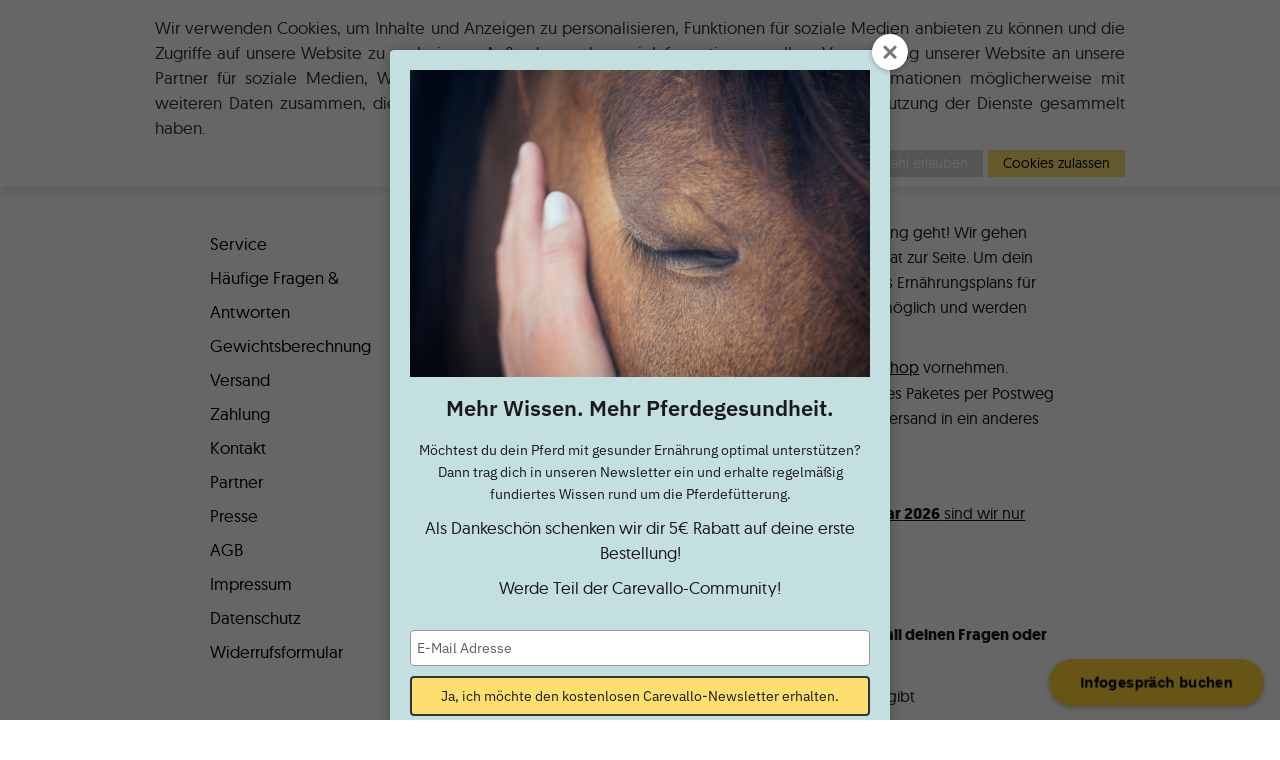

--- FILE ---
content_type: text/html; charset=UTF-8
request_url: https://carevallo.com/service
body_size: 15513
content:
<!doctype html>
<html lang="de">
    <head >
        <script>
    var LOCALE = 'de\u002DDE';
    var BASE_URL = 'https\u003A\u002F\u002Fcarevallo.com\u002F';
    var require = {
        'baseUrl': 'https\u003A\u002F\u002Fcarevallo.com\u002Fstatic\u002Fversion1764255557\u002Ffrontend\u002FCarevallo\u002Fdefault\u002Fde_DE'
    };</script>        <meta charset="utf-8"/>
<meta name="title" content="CAREVALLO - Service"/>
<meta name="description" content="Service"/>
<meta name="keywords" content="Service"/>
<meta name="robots" content="INDEX,FOLLOW"/>
<meta name="viewport" content="width=device-width, initial-scale=1"/>
<meta name="format-detection" content="telephone=no"/>
<title>CAREVALLO - Service</title>
<link  rel="stylesheet" type="text/css"  media="all" href="https://carevallo.com/static/version1764255557/frontend/Carevallo/default/de_DE/mage/calendar.min.css" />
<link  rel="stylesheet" type="text/css"  media="all" href="https://carevallo.com/static/version1764255557/frontend/Carevallo/default/de_DE/Mageplaza_Blog/css/mpBlogIcon.min.css" />
<link  rel="stylesheet" type="text/css"  media="all" href="https://carevallo.com/static/version1764255557/frontend/Carevallo/default/de_DE/css/styles-m.min.css" />
<link  rel="stylesheet" type="text/css"  media="all" href="https://carevallo.com/static/version1764255557/frontend/Carevallo/default/de_DE/css/bootstrap.min.css" />
<link  rel="stylesheet" type="text/css"  media="all" href="https://carevallo.com/static/version1764255557/frontend/Carevallo/default/de_DE/css/custom-style.min.css" />
<link  rel="stylesheet" type="text/css"  media="all" href="https://carevallo.com/static/version1764255557/frontend/Carevallo/default/de_DE/Mageplaza_Core/css/owl.carousel.min.css" />
<link  rel="stylesheet" type="text/css"  media="all" href="https://carevallo.com/static/version1764255557/frontend/Carevallo/default/de_DE/Mageplaza_Core/css/owl.theme.min.css" />
<link  rel="stylesheet" type="text/css"  media="all" href="https://carevallo.com/static/version1764255557/frontend/Carevallo/default/de_DE/Mageplaza_BannerSlider/css/animate.min.css" />
<link  rel="stylesheet" type="text/css"  media="all" href="https://carevallo.com/static/version1764255557/frontend/Carevallo/default/de_DE/Mageplaza_BannerSlider/css/style.min.css" />
<link  rel="stylesheet" type="text/css"  media="screen and (min-width: 768px)" href="https://carevallo.com/static/version1764255557/frontend/Carevallo/default/de_DE/css/styles-l.min.css" />
<link  rel="stylesheet" type="text/css"  media="print" href="https://carevallo.com/static/version1764255557/frontend/Carevallo/default/de_DE/css/print.min.css" />
<script  type="text/javascript"  src="https://carevallo.com/static/version1764255557/frontend/Carevallo/default/de_DE/requirejs/require.js"></script>
<script  type="text/javascript"  src="https://carevallo.com/static/version1764255557/frontend/Carevallo/default/de_DE/mage/requirejs/mixins.js"></script>
<script  type="text/javascript"  src="https://carevallo.com/static/version1764255557/frontend/Carevallo/default/de_DE/requirejs-config.js"></script>
<link  rel="icon" type="image/x-icon" href="https://carevallo.com/media/favicon/websites/1/favicon_schwarz_32x32pxt.png" />
<link  rel="shortcut icon" type="image/x-icon" href="https://carevallo.com/media/favicon/websites/1/favicon_schwarz_32x32pxt.png" />
<script type="text/javascript" src="https://t.adcell.com/js/trad.js"></script>
<script>Adcell.Tracking.track();</script>

<!-- Google Tag Manager -->
<script>
  window.dataLayer = window.dataLayer || [];
  window.dataLayer.push({
    'gtm.start': new Date().getTime(),
    event: 'gtm.js'
  });
</script>
<script async src="https://www.googletagmanager.com/gtm.js?id=GTM-NBM6RFT"></script>
<!-- End Google Tag Manager -->


<style>
body.account div#block-collapsible-nav ul.nav.items li.nav.item:nth-child(3) {
    order: 5;
}
body.account div#block-collapsible-nav ul.nav.items li.nav.item:nth-child(2) {
    order: 6;
}
body.account div#block-collapsible-nav ul.nav.items li.nav.item:nth-child(3) {
    order: 5;
}
body.account div#block-collapsible-nav ul.nav.items li.nav.item:nth-child(5) {
    order: 2;
}
body.account div#block-collapsible-nav ul.nav.items li.nav.item:nth-child(6) {
    order: 3;
}
.dashboard-logout a:hover {
    color: #000;
    text-decoration: unset;
}
.widget-product-grid{min-height: 420px;}

.navigation .level0 .submenu .active > a{border-color: #fff; border-width: 0px;}



.amgdprjs-bar-template{width: 100%; background: #fff; position: fixed; box-shadow: 2px 6px 6px #eeeeee; z-index: 99999 !important}
.amgdprcookie-bar-block{max-width: 1000px; margin: 0 auto; font-size: 14px; padding: 15px;}
.amgdprcookie-bar-container .amgdprcookie-button {padding: 3px 15px; font-size: 14px; border: 0 !important}
.amgdprcookie-bar-container .amgdprcookie-button::hover {padding: 3px 15px; font-size: 14px; border: 0 !important}
.amgdprcookie-bar-container .amgdprcookie-policy{font-size: 15px; text-align: justify;}
.amgdprcookie-buttons-block{float: right; display:flex; margin-bottom: 10px !important;}
.amgdprcookie-button.-settings{margin: 0 5px;}
.amgdprcookie-done{padding: 5px 20px; font-size: 17px; color: #fff; border: 0 !important; background-color: #333}
.navigation .level0.submenu{height: auto}
.col-img-center{margin: 0 auto}
.button-weiss .pagebuilder-button-primary{
  border: 2px solid #000;
  border-radius: 2px;
  background-color: #fff;
  padding: 15px 20px;
  cursor: pointer;
  transition: all .3s cubic-bezier(.4,0,.2,1);
  font-size: 17px;
color: #000;
}
.button-weiss .pagebuilder-button-primary:hover{
  border: 2px solid #000;
  border-radius: 2px;
  background-color: #fff;
  padding: 15px 20px;
  cursor: pointer;
  transition: all .3s cubic-bezier(.4,0,.2,1);
  font-size: 17px;
color: #000;
}
.button-schwarz .pagebuilder-button-primary{
  border: 2px solid #000;
  border-radius: 2px;
  background-color: #000;
  padding: 15px 20px;
  cursor: pointer;
  transition: all .3s cubic-bezier(.4,0,.2,1);
  font-size: 17px;
color: #fff;
}
.button-schwarz .pagebuilder-button-primary:hover{
  border: 2px solid #000;
  border-radius: 2px;
  background-color: #000;
  padding: 15px 20px;
  cursor: pointer;
  transition: all .3s cubic-bezier(.4,0,.2,1);
  font-size: 17px;
color: #fff;
}

span.wc-sec.ui-menu-item { display: none !important; }

@media only screen and (max-width: 767px) { 
.navigation li.level1 .submenu {top:0 !important; padding:10px;}
.navigation #ui-id-2 span.wc-sec { display: inline-block !important; width: 100% !important;    
        text-align: center; padding-top: 18px; font-size: 18px; min-height: 60px; border-left: 1px solid #f0f0f0;}
.two-col .sidebar-tab { z-index: 999; }
}
</style>

<script>
require(["jquery"], function($){
$('ul#mobile-menu-2-1 li ul li.level1').hover(function () {
    if ($(this).find('ul.sub-menu').length > 0) {
        $(this).find('ul.sub-menu').show();     
    }
},
function () {
    if ($(this).find('ul.sub-menu').length > 0) {
        $(this).find('ul.sub-menu').hide();
    }
});
});
</script>
<script>
require(["jquery"], function($){
$(document).ready(function(){
  $("span.mobile-menu-btn").click(function(){
    $("ul#vertical-menu-2").addClass("main_menu");
    $("span.close").css("display" , "block");
    $(".side-menu__overlay").css({"opacity": "1", "width": "100%"});
  });
 $("span.close").click(function(){
    $("ul#vertical-menu-2").removeClass("main_menu");
    $("span.close").css("display" , "none");
      $(".side-menu__overlay").css({"opacity": "0", "width": "auto"});
  });
});
});
</script>
<script type="text/javascript">
require(["jquery"], function($){
  $(document).ready(function(){
  $(".dashboard-nav__mobile").click(function(){
    $("body.account div#block-collapsible-nav").toggle();
  });
});
});
</script>
<script>
require(["jquery"], function($){
$(document).ready(function(){
    $("a.level0").hover(function(){
        $("ul.dropdown-menu li ul li.level1:first-child a").toggleClass("after-icon");
    });
    $("ul#vertical-menu-2 li").click(function(){
    console.log("level0 dropdown");
        $(this).toggleClass("current");
    });
});
});
</script>



<script>
!function(f,b,e,v,n,t,s)
{if(f.fbq)return;n=f.fbq=function(){n.callMethod?
n.callMethod.apply(n,arguments):n.queue.push(arguments)};
if(!f._fbq)f._fbq=n;n.push=n;n.loaded=!0;n.version='2.0';
n.queue=[];t=b.createElement(e);t.async=!0;
t.src=v;s=b.getElementsByTagName(e)[0];
s.parentNode.insertBefore(t,s)}(window,document,'script',
'https://connect.facebook.net/en_US/fbevents.js');
fbq('init', '206076153627629'); 
fbq('track', 'PageView');
</script>
<noscript>
<img height="1" width="1" 
src="https://www.facebook.com/tr?id=206076153627629&ev=PageView
&noscript=1"/>
</noscript>


        <!-- Meta Business Extension for Magento 2 -->
<!-- Meta Pixel Code -->
<script>
!function(f,b,e,v,n,t,s){if(f.fbq)return;n=f.fbq=function(){n.callMethod?
n.callMethod.apply(n,arguments):n.queue.push(arguments)};if(!f._fbq)f._fbq=n;
n.push=n;n.loaded=!0;n.version='2.0';n.queue=[];t=b.createElement(e);t.async=!0;
t.src=v;s=b.getElementsByTagName(e)[0];s.parentNode.insertBefore(t,s)}(window,
document,'script','//connect.facebook.net/en_US/fbevents.js');
    fbq(
  'init',
  '206076153627629',
    {},
  {agent: 'magento2-0.0.0-1.4.6' }
);
fbq('track', 'PageView', {
  source: "magento2",
  pluginVersion: "1.4.6"
});
</script>
<noscript>
    <img height="1" width="1" style="display:none"
     src="https://www.facebook.com/tr?id=206076153627629&ev=PageView&noscript=1&a=magento2-0.0.0-1.4.6" />
        </noscript>
<!-- End Meta Pixel Code -->
    <script type="text/x-magento-init">
        {
            "*": {
                "Magento_PageCache/js/form-key-provider": {
                    "isPaginationCacheEnabled":
                        0                }
            }
        }
    </script>
    </head>
    <body data-container="body"
          data-mage-init='{"loaderAjax": {}, "loader": { "icon": "https://carevallo.com/static/version1764255557/frontend/Carevallo/default/de_DE/images/loader-2.gif"}}'
        id="html-body" class="cms-service cms-page-view page-layout-2columns-left">
        
<script type="text/x-magento-init">
    {
        "*": {
            "Magento_PageBuilder/js/widget-initializer": {
                "config": {"[data-content-type=\"slider\"][data-appearance=\"default\"]":{"Magento_PageBuilder\/js\/content-type\/slider\/appearance\/default\/widget":false},"[data-content-type=\"map\"]":{"Magento_PageBuilder\/js\/content-type\/map\/appearance\/default\/widget":false},"[data-content-type=\"row\"]":{"Magento_PageBuilder\/js\/content-type\/row\/appearance\/default\/widget":false},"[data-content-type=\"tabs\"]":{"Magento_PageBuilder\/js\/content-type\/tabs\/appearance\/default\/widget":false},"[data-content-type=\"slide\"]":{"Magento_PageBuilder\/js\/content-type\/slide\/appearance\/default\/widget":{"buttonSelector":".pagebuilder-slide-button","showOverlay":"hover","dataRole":"slide"}},"[data-content-type=\"banner\"]":{"Magento_PageBuilder\/js\/content-type\/banner\/appearance\/default\/widget":{"buttonSelector":".pagebuilder-banner-button","showOverlay":"hover","dataRole":"banner"}},"[data-content-type=\"buttons\"]":{"Magento_PageBuilder\/js\/content-type\/buttons\/appearance\/inline\/widget":false},"[data-content-type=\"products\"][data-appearance=\"carousel\"]":{"Magento_PageBuilder\/js\/content-type\/products\/appearance\/carousel\/widget":false},"[data-content-type=\"faq\"]":{"FAQ_Custom\/js\/content-type\/faq\/appearance\/default\/widget":false}},
                "breakpoints": {"desktop":{"label":"Desktop","stage":true,"default":true,"class":"desktop-switcher","icon":"Magento_PageBuilder::css\/images\/switcher\/switcher-desktop.svg","conditions":{"min-width":"1024px"},"options":{"products":{"default":{"slidesToShow":"5"}}}},"tablet":{"conditions":{"max-width":"1024px","min-width":"768px"},"options":{"products":{"default":{"slidesToShow":"4"},"continuous":{"slidesToShow":"3"}}}},"mobile":{"label":"Mobile","stage":true,"class":"mobile-switcher","icon":"Magento_PageBuilder::css\/images\/switcher\/switcher-mobile.svg","media":"only screen and (max-width: 768px)","conditions":{"max-width":"768px","min-width":"640px"},"options":{"products":{"default":{"slidesToShow":"3"}}}},"mobile-small":{"conditions":{"max-width":"640px"},"options":{"products":{"default":{"slidesToShow":"2"},"continuous":{"slidesToShow":"1"}}}}}            }
        }
    }
</script>

<div class="cookie-status-message" id="cookie-status">
    The store will not work correctly when cookies are disabled.</div>
<script type="text&#x2F;javascript">document.querySelector("#cookie-status").style.display = "none";</script>
<script type="text/x-magento-init">
    {
        "*": {
            "cookieStatus": {}
        }
    }
</script>

<script type="text/x-magento-init">
    {
        "*": {
            "mage/cookies": {
                "expires": null,
                "path": "\u002F",
                "domain": ".carevallo.com",
                "secure": true,
                "lifetime": "3600"
            }
        }
    }
</script>
    <noscript>
        <div class="message global noscript">
            <div class="content">
                <p>
                    <strong>JavaScript scheint in deinem Browser deaktiviert zu sein.</strong>
                    <span>
                        Um unsere Website in bester Weise zu erfahren, aktiviere Javascript in deinem Browser.                    </span>
                </p>
            </div>
        </div>
    </noscript>

<script>
    window.cookiesConfig = window.cookiesConfig || {};
    window.cookiesConfig.secure = true;
</script><script>    require.config({
        map: {
            '*': {
                wysiwygAdapter: 'mage/adminhtml/wysiwyg/tiny_mce/tinymce5Adapter'
            }
        }
    });</script><script>
    require.config({
        paths: {
            googleMaps: 'https\u003A\u002F\u002Fmaps.googleapis.com\u002Fmaps\u002Fapi\u002Fjs\u003Fv\u003D3\u0026key\u003D'
        },
        config: {
            'Magento_PageBuilder/js/utils/map': {
                style: ''
            },
            'Magento_PageBuilder/js/content-type/map/preview': {
                apiKey: '',
                apiKeyErrorMessage: 'You\u0020must\u0020provide\u0020a\u0020valid\u0020\u003Ca\u0020href\u003D\u0027https\u003A\u002F\u002Fcarevallo.com\u002Fadminhtml\u002Fsystem_config\u002Fedit\u002Fsection\u002Fcms\u002F\u0023cms_pagebuilder\u0027\u0020target\u003D\u0027_blank\u0027\u003EGoogle\u0020Maps\u0020API\u0020key\u003C\u002Fa\u003E\u0020to\u0020use\u0020a\u0020map.'
            },
            'Magento_PageBuilder/js/form/element/map': {
                apiKey: '',
                apiKeyErrorMessage: 'You\u0020must\u0020provide\u0020a\u0020valid\u0020\u003Ca\u0020href\u003D\u0027https\u003A\u002F\u002Fcarevallo.com\u002Fadminhtml\u002Fsystem_config\u002Fedit\u002Fsection\u002Fcms\u002F\u0023cms_pagebuilder\u0027\u0020target\u003D\u0027_blank\u0027\u003EGoogle\u0020Maps\u0020API\u0020key\u003C\u002Fa\u003E\u0020to\u0020use\u0020a\u0020map.'
            },
        }
    });
</script>

<script>
    require.config({
        shim: {
            'Magento_PageBuilder/js/utils/map': {
                deps: ['googleMaps']
            }
        }
    });
</script>

    <script>
        window.isGdprCookieEnabled = true;

        require(['Amasty_GdprFrontendUi/js/modal-show'], function (modalConfigInit) {
            modalConfigInit({"isDeclineEnabled":1,"barLocation":1,"policyText":"Wir verwenden Cookies, um Inhalte und Anzeigen zu personalisieren, Funktionen f\u00fcr soziale Medien anbieten zu k\u00f6nnen und die Zugriffe auf unsere Website zu analysieren. Au\u00dferdem geben wir Informationen zu Ihrer Verwendung unserer Website an unsere Partner f\u00fcr soziale Medien, Werbung und Analysen weiter. Unsere Partner f\u00fchren diese Informationen m\u00f6glicherweise mit weiteren Daten zusammen, die Sie ihnen bereitgestellt haben oder die sie im Rahmen Ihrer Nutzung der Dienste gesammelt haben.","firstShowProcess":"1","cssConfig":{"backgroundColor":"#FFFFFF","policyTextColor":"#333333","textColor":null,"titleColor":null,"linksColor":"#333333","acceptBtnColor":"#FCDF6E","acceptBtnColorHover":"#FCDF6E","acceptBtnTextColor":"#000000","acceptBtnTextColorHover":"#000000","acceptBtnOrder":"3","allowBtnTextColor":"#FFFFFF","allowBtnTextColorHover":"#FFFFFF","allowBtnColor":"#D5D5D5","allowBtnColorHover":"#D5D5D5","allowBtnOrder":"2","declineBtnTextColorHover":"#FFFFFF","declineBtnColorHover":"#D5D5D5","declineBtnTextColor":"#FFFFFF","declineBtnColor":"#D5D5D5","declineBtnOrder":"1"},"isPopup":false,"isModal":false,"className":"amgdprjs-bar-template","buttons":[{"label":"Cookies zulassen","dataJs":"accept","class":"-allow -save","action":"allowCookies"},{"label":"Auswahl erlauben","dataJs":"settings","class":"-settings"},{"label":"Nur notwendige Cookies","dataJs":"decline","class":"-decline","action":"declineCookie"}],"template":"<div role=\"alertdialog\"\r\n     tabindex=\"-1\"\r\n     class=\"amgdprcookie-bar-container <% if (data.isPopup) { %>-popup<% } %>\" data-amcookie-js=\"bar\">\r\n    <div class=\"amgdprcookie-bar-block\">\r\n        <p class=\"amgdprcookie-policy\"><%= data.policyText %><\/p>\r\n        <div class=\"amgdprcookie-buttons-block\">\r\n            <% _.each(data.buttons, function(button) { %>\r\n            <button class=\"amgdprcookie-button <%= button.class %>\" disabled data-amgdprcookie-js=\"<%= button.dataJs %>\"><%= button.label %><\/button>\r\n            <% }); %>\r\n        <\/div>\r\n    <\/div>\r\n<\/div>\r\n\r\n<style>\r\n    .amgdprcookie-bar-container {\r\n        background-color: <%= css.backgroundColor %>\r\n    }\r\n\r\n    .amgdprcookie-bar-container .amgdprcookie-policy {\r\n        color: <%= css.policyTextColor %>;\r\n    }\r\n\r\n    .amgdprcookie-bar-container .amgdprcookie-text {\r\n        color: <%= css.textColor %>;\r\n    }\r\n\r\n    .amgdprcookie-bar-container .amgdprcookie-header {\r\n        color: <%= css.titleColor %>;\r\n    }\r\n\r\n    .amgdprcookie-bar-container .amgdprcookie-link,\r\n    .amgdprcookie-bar-container .amgdprcookie-policy a {\r\n        color: <%= css.linksColor %>;\r\n    }\r\n\r\n    .amgdprcookie-bar-container .amgdprcookie-button.-save {\r\n        order: <%= css.acceptBtnOrder %>;\r\n        background-color: <%= css.acceptBtnColor %>;\r\n        border-color: <%= css.acceptBtnColor %>;\r\n        color: <%= css.acceptBtnTextColor %>;\r\n    }\r\n\r\n    .amgdprcookie-bar-container .amgdprcookie-button.-save:hover {\r\n        background-color: <%= css.acceptBtnColorHover %>;\r\n        border-color: <%= css.acceptBtnColorHover %>;\r\n        color: <%= css.acceptBtnTextColorHover %>;\r\n    }\r\n\r\n    .amgdprcookie-bar-container .amgdprcookie-button.-settings {\r\n        order: <%= css.allowBtnOrder %>;\r\n        background-color: <%= css.allowBtnColor %>;\r\n        border-color: <%= css.allowBtnColor %>;\r\n        color: <%= css.allowBtnTextColor %>;\r\n    }\r\n\r\n    .amgdprcookie-bar-container .amgdprcookie-button.-settings:hover {\r\n        background-color: <%= css.allowBtnColorHover %>;\r\n        border-color: <%= css.allowBtnColorHover %>;\r\n        color: <%= css.allowBtnTextColorHover %>;\r\n    }\r\n\r\n    .amgdprcookie-bar-container .amgdprcookie-button.-decline {\r\n        order: <%= css.declineBtnOrder %>;\r\n        background-color: <%= css.declineBtnColor %>;\r\n        border-color: <%= css.declineBtnColor %>;\r\n        color: <%= css.declineBtnTextColor %>;\r\n    }\r\n\r\n    .amgdprcookie-bar-container .amgdprcookie-button.-decline:hover {\r\n        background-color: <%= css.declineBtnColorHover %>;\r\n        border-color: <%= css.declineBtnColorHover %>;\r\n        color: <%= css.declineBtnTextColorHover %>;\r\n    }\r\n<\/style>\r\n"});
        });
    </script>
    <script type="text/x-magento-init">
        {
            "*": {
                "Magento_Ui/js/core/app": {"components":{"gdpr-cookie-modal":{"cookieText":"Wir verwenden Cookies, um Inhalte und Anzeigen zu personalisieren, Funktionen f\u00fcr soziale Medien anbieten zu k\u00f6nnen und die Zugriffe auf unsere Website zu analysieren. Au\u00dferdem geben wir Informationen zu Ihrer Verwendung unserer Website an unsere Partner f\u00fcr soziale Medien, Werbung und Analysen weiter. Unsere Partner f\u00fchren diese Informationen m\u00f6glicherweise mit weiteren Daten zusammen, die Sie ihnen bereitgestellt haben oder die sie im Rahmen Ihrer Nutzung der Dienste gesammelt haben.","firstShowProcess":"1","acceptBtnText":"Cookies zulassen","declineBtnText":"Nur notwendige Cookies","settingsBtnText":"Auswahl erlauben","isDeclineEnabled":1,"component":"Amasty_GdprFrontendUi\/js\/cookies"}}}            }
        }
    </script>
    <!-- ko scope: 'gdpr-cookie-modal' -->
        <!--ko template: getTemplate()--><!-- /ko -->
    <!-- /ko -->
    <style>
        .amgdprjs-bar-template {
            z-index: 15;
                    top: 0;
                }
    </style>
<div class="page-wrapper"><header class="page-header"><div class="panel wrapper"><div class="panel header"><ul class="header links"><li><a href="https://carevallo.com/customer/account/" id="idTE7984Oe" >Mein Konto</a></li><li class="link authorization-link" data-label="oder">
    <a href="https://carevallo.com/customer/account/login/referer/aHR0cHM6Ly9jYXJldmFsbG8uY29tL3NlcnZpY2U~/"        >Anmelden</a>
</li>
<li class="item link compare" data-bind="scope: 'compareProducts'" data-role="compare-products-link">
    <a class="action compare no-display" title="Produkte&#x20;vergleichen"
       data-bind="attr: {'href': compareProducts().listUrl}, css: {'no-display': !compareProducts().count}"
    >
        Produkte vergleichen        <span class="counter qty" data-bind="text: compareProducts().countCaption"></span>
    </a>
</li>
<script type="text/x-magento-init">
{"[data-role=compare-products-link]": {"Magento_Ui/js/core/app": {"components":{"compareProducts":{"component":"Magento_Catalog\/js\/view\/compare-products"}}}}}
</script>
    <li class="greet welcome" data-bind="scope: 'customer'">
        <!-- ko if: customer().fullname  -->
        <span class="logged-in"
              data-bind="text: new String('Willkommen, %1!').
              replace('%1', customer().fullname)">
        </span>
        <!-- /ko -->
        <!-- ko ifnot: customer().fullname  -->
        <span class="not-logged-in"
              data-bind="text: 'Jedes Pferd ist einzigartig!'"></span>
                <!-- /ko -->
    </li>
        <script type="text/x-magento-init">
        {
            "*": {
                "Magento_Ui/js/core/app": {
                    "components": {
                        "customer": {
                            "component": "Magento_Customer/js/view/customer"
                        }
                    }
                }
            }
        }
    </script>
<li><a href="https://carevallo.com/customer/account/create/" id="id8kOzXD0a" >Ein Konto erstellen</a></li></ul><a class="action skip contentarea"
   href="#contentarea">
    <span>
        Direkt zum Inhalt    </span>
</a>
</div></div><div class="header content"><span data-action="toggle-nav" class="action nav-toggle"><span>Navigation umschalten</span></span>
<a
    class="logo"
    href="https://carevallo.com/"
    title=""
    aria-label="store logo">
    <img class="logo__image"
         alt="Carevallo Logo"
         src="https://carevallo.com/static/version1764255557/frontend/Carevallo/default/de_DE/images/icons/carevallo.svg"
    >
    
</a>


<!-- <span class="wc-sec">
</?php
// echo $this->getLayout()
// ->createBlock('Magento\Cms\Block\Block')
// ->setBlockId('welcome-header')
// ->toHtml();
?>
</span>
<div class="menu-sec">
<span class="close">X</span>
<span class="mobile-menu-btn">
    <span><i class="fas fa-bars toggle-icon"></i></span>
    <span>Menu</span>
</span> -->
<!-- dddddd<//?php $helperGenerator = $this->helper('MGS\Mmegamenu\Helper\Generator') ?>
<//?php $html = $helperGenerator->getMenuCacheHtml(1); ?>
<//?php $html1 = $helperGenerator->getMenuCacheHtml(2); ?>
<//?php echo $helperGenerator->filter($html); ?>
<//?php echo $helperGenerator->filter($html1); ?> -->
<!-- <div class="side-menu__overlay"></div>
</div> -->
<div data-block="minicart" class="minicart-wrapper">
    <a class="action showcart" href="https://carevallo.com/checkout/cart/"
       data-bind="scope: 'minicart_content'">
       <svg class="icon header-button__icon">
                <use xlink:href="https://carevallo.com/static/version1764255557/frontend/Carevallo/default/de_DE//images/icons-sprite.svg#cv-shopping-cart"></use>
            </svg>
        <span class="text">Warenkorb</span>
         <!-- ko if: getCartParam('summary_count') -->
            <span class="header-button__counter header-button__counter--hidden"
                    data-bind="css: {'header-button__counter--hidden': null}"
                >
                <span class="header-button__counter-dot"></span>
            </span>
        <!-- /ko -->
    </a>
            <div class="block block-minicart"
             data-role="dropdownDialog"
             data-mage-init='{"dropdownDialog":{
                "appendTo":"[data-block=minicart]",
                "triggerTarget":".showcart",
                "timeout": "2000",
                "closeOnMouseLeave": false,
                "closeOnEscape": true,
                "triggerClass":"active",
                "parentClass":"active",
                "buttons":[]}}'>
            <div id="minicart-content-wrapper" data-bind="scope: 'minicart_content'">
                <!-- ko template: getTemplate() --><!-- /ko -->
            </div>
                    </div>
        <script>window.checkout = {"shoppingCartUrl":"https:\/\/carevallo.com\/checkout\/cart\/","checkoutUrl":"https:\/\/carevallo.com\/checkout\/","updateItemQtyUrl":"https:\/\/carevallo.com\/checkout\/sidebar\/updateItemQty\/","removeItemUrl":"https:\/\/carevallo.com\/checkout\/sidebar\/removeItem\/","imageTemplate":"Magento_Catalog\/product\/image_with_borders","baseUrl":"https:\/\/carevallo.com\/","minicartMaxItemsVisible":5,"websiteId":"1","maxItemsToDisplay":10,"storeId":"1","storeGroupId":"1","agreementIds":["1","2"],"customerLoginUrl":"https:\/\/carevallo.com\/customer\/account\/login\/referer\/aHR0cHM6Ly9jYXJldmFsbG8uY29tL3NlcnZpY2U~\/","isRedirectRequired":false,"autocomplete":"off","captcha":{"user_login":{"isCaseSensitive":false,"imageHeight":50,"imageSrc":"","refreshUrl":"https:\/\/carevallo.com\/captcha\/refresh\/","isRequired":false,"timestamp":1768739725}}}</script>    <script type="text/x-magento-init">
    {
        "[data-block='minicart']": {
            "Magento_Ui/js/core/app": {"components":{"minicart_content":{"children":{"subtotal.container":{"children":{"subtotal":{"children":{"subtotal.totals":{"config":{"display_cart_subtotal_incl_tax":1,"display_cart_subtotal_excl_tax":0,"template":"Magento_Tax\/checkout\/minicart\/subtotal\/totals"},"children":{"subtotal.totals.msrp":{"component":"Magento_Msrp\/js\/view\/checkout\/minicart\/subtotal\/totals","config":{"displayArea":"minicart-subtotal-hidden","template":"Magento_Msrp\/checkout\/minicart\/subtotal\/totals"}}},"component":"Magento_Tax\/js\/view\/checkout\/minicart\/subtotal\/totals"}},"component":"uiComponent","config":{"template":"Magento_Checkout\/minicart\/subtotal"}}},"component":"uiComponent","config":{"displayArea":"subtotalContainer"}},"item.renderer":{"component":"Magento_Checkout\/js\/view\/cart-item-renderer","config":{"displayArea":"defaultRenderer","template":"Magento_Checkout\/minicart\/item\/default"},"children":{"item.image":{"component":"Magento_Catalog\/js\/view\/image","config":{"template":"Magento_Catalog\/product\/image","displayArea":"itemImage"}},"checkout.cart.item.price.sidebar":{"component":"uiComponent","config":{"template":"Magento_Checkout\/minicart\/item\/price","displayArea":"priceSidebar"}}}},"extra_info":{"component":"uiComponent","config":{"displayArea":"extraInfo"}},"promotion":{"component":"uiComponent","config":{"displayArea":"promotion"}}},"config":{"itemRenderer":{"default":"defaultRenderer","simple":"defaultRenderer","virtual":"defaultRenderer"},"template":"Magento_Checkout\/minicart\/content"},"component":"Magento_Checkout\/js\/view\/minicart"}},"types":[]}        },
        "*": {
            "Magento_Ui/js/block-loader": "https\u003A\u002F\u002Fcarevallo.com\u002Fstatic\u002Fversion1764255557\u002Ffrontend\u002FCarevallo\u002Fdefault\u002Fde_DE\u002Fimages\u002Floader\u002D1.gif"
        }
    }
    </script>
</div>
<div class="account-sec">
  

<a class="header-button" href="https://carevallo.com/customer/account/"
   aria-label="Customer Account"
   >
<svg class="icon header-button__icon">
        <use xlink:href="https://carevallo.com/static/version1764255557/frontend/Carevallo/default/de_DE//images/icons-sprite.svg#account-lg"></use>
    </svg>
    
    <span class="header-button__text">
        Konto    </span>
</a>

</div>
<div class="widget block block-static-block">
    </div>
<!-- font-awesome cdn -->

<link rel="stylesheet" href="https://cdnjs.cloudflare.com/ajax/libs/font-awesome/6.2.1/css/all.min.css" />
<nav class="navigation" data-action="navigation">
    <ul data-mage-init='{"menu":{"responsive":true, "expanded":true, "position":{"my":"left top","at":"left bottom"}}}' style="display:none;" >
        
        <li  class="level0 nav-1 category-item first level-top parent"><a href="https://carevallo.com/produkte.html"  class="level-top" ><span>Produkte</span></a><ul class="level0 submenu"><li  class="level1 nav-1-1 category-item first parent"><a href="https://carevallo.com/produkte/individuelles-futter.html" ><span>Futterberatung</span></a><ul class="level1 submenu"><li class="level1-subheading "></li><li  class="level2 nav-1-1-1 category-item first"><a href="https://carevallo.com/produkte/individuelles-futter/1-ernahrungsplan-fur-pferde.html" ><span>Futterberatung &amp; Ernährungsplan</span></a></li><li  class="level2 nav-1-1-2 category-item"><a href="https://carevallo.com//rundum-sorglos-abo-2/" ><span>Rundum-Sorglos-Abo</span></a></li><li  class="level2 nav-1-1-3 category-item last"><a href="https://carevallo.com/produkte/individuelles-futter/futterberatung-muskelerkrankungen-html.html" ><span>Futterberatung mit Tierärztin</span></a></li></ul></li><li  class="level1 nav-1-2 category-item parent"><a href="https://carevallo.com/produkte/leckerli.html" ><span>Leckerli</span></a><ul class="level1 submenu"><li class="level1-subheading "></li><li  class="level2 nav-1-2-1 category-item first"><a href="https://carevallo.com/produkte/leckerli/aronia-leckerli-100prozent.html" ><span>Aronia Leckerli</span></a></li><li  class="level2 nav-1-2-2 category-item"><a href="https://carevallo.com/produkte/leckerli/apfel-minze.html" ><span>Apfel-Minze Leckerli</span></a></li><li  class="level2 nav-1-2-3 category-item"><a href="https://carevallo.com/produkte/leckerli/hagebutte-petersilie.html" ><span>Hagebutte-Petersilie Leckerli</span></a></li><li  class="level2 nav-1-2-4 category-item last"><a href="https://carevallo.com/produkte/leckerli/rote-beete.html" ><span>Rote Beete Leckerli</span></a></li></ul></li><li  class="level1 nav-1-3 category-item parent"><a href="https://carevallo.com/produkte/mash.html" ><span>Mash</span></a><ul class="level1 submenu"><li class="level1-subheading "></li><li  class="level2 nav-1-3-1 category-item first"><a href="https://carevallo.com/produkte/mash/feldfruchte-mash.html" ><span>Feldfrüchte Mash</span></a></li><li  class="level2 nav-1-3-2 category-item"><a href="https://carevallo.com/produkte/mash/superfood-mash.html" ><span>Superfood Mash</span></a></li><li  class="level2 nav-1-3-3 category-item last"><a href="https://carevallo.com/produkte/mash/weidegluck-mash.html" ><span>Weideglück Mash</span></a></li></ul></li><li  class="level1 nav-1-4 category-item parent"><a href="https://carevallo.com/produkte/krautermischungen.html" ><span>Kräuter</span></a><ul class="level1 submenu"><li class="level1-subheading "></li><li  class="level2 nav-1-4-1 category-item first"><a href="https://carevallo.com/produkte/krautermischungen/atemfrei.html" ><span>Atemfrei-Kräuter</span></a></li><li  class="level2 nav-1-4-2 category-item"><a href="https://carevallo.com/produkte/krautermischungen/bauchwohl.html" ><span>Bauchwohl-Kräuter</span></a></li><li  class="level2 nav-1-4-3 category-item"><a href="https://carevallo.com/produkte/krautermischungen/darm-harmonie.html" ><span>Darm-Harmonie-Kräuter</span></a></li><li  class="level2 nav-1-4-4 category-item"><a href="https://carevallo.com/produkte/krautermischungen/darmstark.html" ><span>Darmstark-Kräuter</span></a></li><li  class="level2 nav-1-4-5 category-item"><a href="https://carevallo.com/produkte/krautermischungen/flohsamen.html" ><span>Flohsamenschalen</span></a></li><li  class="level2 nav-1-4-6 category-item"><a href="https://carevallo.com/produkte/krautermischungen/huf-aktiv-krauter.html" ><span>Huf-Aktiv-Kräuter</span></a></li><li  class="level2 nav-1-4-7 category-item"><a href="https://carevallo.com/produkte/krautermischungen/immun-starker.html" ><span>Immun-Stärker-Kräuter</span></a></li><li  class="level2 nav-1-4-8 category-item"><a href="https://carevallo.com/leber-krauter.html" ><span>Leber-Kräuter</span></a></li><li  class="level2 nav-1-4-9 category-item"><a href="https://carevallo.com/produkte/krautermischungen/lymph-aktiv.html" ><span>Lymph-Aktiv Kräuter</span></a></li><li  class="level2 nav-1-4-10 category-item"><a href="https://carevallo.com//magen-schmeichler.html" ><span>Magen-Schmeichler-Kräuter</span></a></li><li  class="level2 nav-1-4-11 category-item"><a href="https://carevallo.com/produkte/krautermischungen/moenchspfeffer.html" ><span>Mönchspfeffer</span></a></li><li  class="level2 nav-1-4-12 category-item"><a href="https://carevallo.com/produkte/krautermischungen/nerven.html" ><span>Nerven-Kräuter</span></a></li><li  class="level2 nav-1-4-13 category-item"><a href="https://carevallo.com/produkte/krautermischungen/nieren.html" ><span>Nieren-Kräuter</span></a></li><li  class="level2 nav-1-4-14 category-item"><a href="https://carevallo.com/produkte/krautermischungen/sommer-ruhe.html" ><span>Sommer-Ruhe-Kräuter</span></a></li><li  class="level2 nav-1-4-15 category-item"><a href="https://carevallo.com/produkte/krautermischungen/stoffwechsel.html" ><span>Stoffwechsel-Kräuter</span></a></li><li  class="level2 nav-1-4-16 category-item last"><a href="https://carevallo.com/produkte/krautermischungen/vital.html" ><span>Vital-Kräuter</span></a></li></ul></li><li  class="level1 nav-1-5 category-item parent"><a href="https://carevallo.com/produkte/zubehor.html" ><span>Zubehör</span></a><ul class="level1 submenu"><li class="level1-subheading "></li><li  class="level2 nav-1-5-1 category-item first"><a href="https://carevallo.com/produkte/zubehor/booklet.html" ><span>Food &amp; Fun Book</span></a></li><li  class="level2 nav-1-5-2 category-item"><a href="https://carevallo.com/produkte/zubehor/futterschussel-4l.html" ><span>Futterschüssel 4l</span></a></li><li  class="level2 nav-1-5-3 category-item"><a href="https://carevallo.com/produkte/zubehor/futterschussel-2l.html" ><span>Futterschüssel 2l</span></a></li><li  class="level2 nav-1-5-4 category-item"><a href="https://carevallo.com/produkte/zubehor/gewichtsmassband.html" ><span>Gewichtsmaßband</span></a></li><li  class="level2 nav-1-5-5 category-item last"><a href="https://carevallo.com/produkte/zubehor/mash-loffel.html" ><span>Mash Löffel</span></a></li></ul></li><li  class="level1 nav-1-6 category-item parent"><a href="https://carevallo.com/produkte/zusatzfutter.html" ><span>Zusatzfutter</span></a><ul class="level1 submenu"><li class="level1-subheading "></li><li  class="level2 nav-1-6-1 category-item first"><a href="https://carevallo.com/produkte/zusatzfutter/bio-leinoel.html" ><span>BIO-Leinöl</span></a></li><li  class="level2 nav-1-6-2 category-item"><a href="https://carevallo.com/produkte/zusatzfutter/carevallo-lebendhefe.html" ><span>Carevallo Lebendhefe</span></a></li><li  class="level2 nav-1-6-3 category-item"><a href="https://carevallo.com/humin-forte.html" ><span>Humin Forte</span></a></li><li  class="level2 nav-1-6-4 category-item last"><a href="https://carevallo.com/produkte/zusatzfutter/salzleckstein.html" ><span>Salzleckstein</span></a></li></ul></li><li  class="level1 nav-1-7 category-item last parent"><a href="https://carevallo.com/produkte/geschenke-fur-reiter.html" ><span>Geschenkideen</span></a><ul class="level1 submenu"><li class="level1-subheading "></li><li  class="level2 nav-1-7-1 category-item first"><a href="https://carevallo.com/produkte/geschenke-fur-reiter/gutschein.html" ><span>Carevallo Wertgutschein</span></a></li><li  class="level2 nav-1-7-2 category-item parent"><a href="https://carevallo.com/produkte/geschenke-fur-reiter/feldfruchte-mash-paket.html" ><span>Feldfrüchte-Mash-Paket</span></a><ul class="level2 submenu"><li  class="level3 nav-1-7-2-1 category-item first last"><a href="https://carevallo.com/produkte/geschenke-fur-reiter/feldfruchte-mash-paket/feldfruchte-mash-paket.html" ><span>Feldfrüchte-Mash-Paket</span></a></li></ul></li><li  class="level2 nav-1-7-3 category-item"><a href="https://carevallo.com/produkte/geschenke-fur-reiter/food-fun-book.html" ><span>Food &amp; Fun Book</span></a></li><li  class="level2 nav-1-7-4 category-item"><a href="https://carevallo.com/produkte/geschenke-fur-reiter/geschenkpaket-fur-reiter.html" ><span>Geschenkpaket für Reiter</span></a></li><li  class="level2 nav-1-7-5 category-item last"><a href="https://carevallo.com/produkte/geschenke-fur-reiter/weidegluck-mash-paket.html" ><span>Weideglück-Mash-Paket</span></a></li></ul></li></ul></li><li  class="level0 nav-2 category-item level-top parent"><a href="https://carevallo.com//uber-uns"  class="level-top" ><span>Über Uns</span></a><ul class="level0 submenu"><li  class="level1 nav-2-1 category-item first"><a href="https://carevallo.com//werte/" ><span>Unsere Werte</span></a></li><li  class="level1 nav-2-2 category-item"><a href="https://carevallo.com//team/" ><span>Team - Das sind wir</span></a></li><li  class="level1 nav-2-3 category-item"><a href="https://carevallo.com//jobs" ><span>Jobs</span></a></li><li  class="level1 nav-2-4 category-item last"><a href="https://carevallo.com//erfahrungsbericht" ><span>Erfahrungsberichte</span></a></li></ul></li><li  class="level0 nav-3 category-item level-top parent"><a href="https://carevallo.com//know-how"  class="level-top" ><span>Know-how</span></a><ul class="level0 submenu"><li  class="level1 nav-3-1 category-item first"><a href="https://carevallo.com//beratung" ><span>Kostenloses Infogespräch</span></a></li><li  class="level1 nav-3-2 category-item"><a href="https://carevallo.com//gewichtsberechnung" ><span>Gewichtsrechner</span></a></li><li  class="level1 nav-3-3 category-item last"><a href="https://carevallo.com//problemfelder" ><span>Gesundheit</span></a></li></ul></li><li  class="level0 nav-4 category-item level-top"><a href="https://carevallo.com//rohstoff-qualitaet"  class="level-top" ><span>Qualität</span></a></li><li  class="level0 nav-5 category-item last level-top"><a href="https://carevallo.com//podcast"  class="level-top" ><span>Podcast</span></a></li><li class="level0 test123 category-item level-top parent ui-menu-item" role="presentation">
    <a href="https://carevallo.com/blog"
       class="level-top ui-corner-all" aria-haspopup="true" id="ui-id-6" tabindex="-1" role="menuitem">
                <span>Blog</span>
    </a>
    </li>
        		<span class="wc-sec">
        <a class="clsb" style="color: #000 !important; text-decoration: none !important;display: none;" href="/individual.html"></a>
        <div data-content-type="html" data-appearance="default" data-element="main" data-decoded="true"><a class="clsa" style="color: #000 !important; text-decoration: none !important;" href="https://carevallo.com/individual.html"><div class="btn-pferd" style="background-color: #fcdf6e; padding: 8px 10px; width: 172px;">
<img src="https://carevallo.com/media/wysiwyg/uploads/horse-icon.svg" width="20" height="25" style="margin-top: -3px; margin-right: 5px" alt="" />
Futterberatung</div></a></div>        </span>
    </ul>
    
<span class="wc-sec">
<div data-content-type="html" data-appearance="default" data-element="main" data-decoded="true"><a class="clsa" style="color: #000 !important; text-decoration: none !important;" href="https://carevallo.com/individual.html"><div class="btn-pferd" style="background-color: #fcdf6e; padding: 8px 10px; width: 172px;">
<img src="https://carevallo.com/media/wysiwyg/uploads/horse-icon.svg" width="20" height="25" style="margin-top: -3px; margin-right: 5px" alt="" />
Futterberatung</div></a></div></span>

<div class="menu-sec">
<span class="close">X</span>
<span class="mobile-menu-btn">
    <span><i class="fas fa-bars toggle-icon"></i></span>
    <span>Menu</span>
</span>
<!-- ddddddd <//?php $helperGenerator = $this->helper('MGS\Mmegamenu\Helper\Generator') ?>
<//?php $html = $helperGenerator->getMenuCacheHtml(1); ?>
<////?php $html1 = $helperGenerator->getMenuCacheHtml(2); ?>
<//?php echo $helperGenerator->filter($html); ?>
<//?php echo $helperGenerator->filter($html1); ?> -->
<div class="side-menu__overlay"></div>
</div>
</nav>


<script type="text/javascript">
require(['jquery'], function(jquery) {
    jquery(document).ready(function(){
        
         jQuery(".menu-sec .close").click(function() {
            jQuery("#ui-id-2").css("display","none");
        });

        jQuery(".menu-sec .mobile-menu-btn").click(function() {
            jQuery("#ui-id-2").css("display","block");
        });
       

    });
        var nav_len = jQuery('nav.navigation ul').children('li.level0');
        for(c=1; c <= nav_len.length; c++){
            var childs = jQuery('li.nav-'+c+' ul.level0 li.level1');
            for(a=1; a<=childs.length; a++){
                var child = jQuery('li.nav-'+c+' ul.level0 li.level1:nth-of-type('+a+')').children("ul");
                    if(child.length>0){
                        // console.log(childs.length,"child");
                        jQuery('li.nav-'+c+' ul.level0 li.level1:nth-of-type('+a+')').prepend('<div class="sub-icon-div"><button class="sub-icon1 sub-icon" id="subicon1"><i class="fa-solid fa-angle-down"></i></button> <button class="sub-icon sub-icon2" id="subicon2"><i class="fa-solid fa-angle-up"></i></button></div>');
                    }
            }  
        }   
        
        jQuery('.sub-icon1').on('click', function(event){
            event.stopPropagation();
            event.preventDefault();
            jQuery(this).parent().siblings("ul").slideDown();
            jQuery(this).hide();

            jQuery(this).parent().children(".sub-icon2").show();
        });


        jQuery('.sub-icon2').on('click', function(event){
            event.stopPropagation();
            event.preventDefault();
            jQuery(this).parent().siblings("ul").slideUp();
            jQuery(this).hide();
            
            jQuery(this).parent().children(".sub-icon1").show();
        }); 
        setTimeout(() => {
            jQuery('#ui-id-2 .level0.nav-2').prepend('<div class="sub-icon-div"><button class="nav-2 sub-icon1 sub-icon" id="subicon1"><i class="fa-solid fa-angle-down"></i></button> <button class="sub-icon nav-2 sub-icon2" id="subicon2"><i class="fa-solid fa-angle-up"></i></button></div>');
            jQuery('#ui-id-2 .level0.nav-2').children('ul').children('li').hide();
            jQuery('.nav-2.sub-icon1').click(function(e){
                e.preventDefault();
                jQuery(this).hide();
                jQuery(this).siblings('.nav-2.sub-icon2').show();
                jQuery(this).parent('.sub-icon-div').parent('.level0.nav-2').children('ul').children('li').slideDown();
            });
            jQuery('.nav-2.sub-icon2').click(function(e){
                e.preventDefault();
                jQuery(this).hide();
                jQuery(this).siblings('.nav-2.sub-icon1').show();
                jQuery(this).parent('.sub-icon-div').parent('.level0.nav-2').children('ul').children('li').slideUp();
            });
	jQuery('#ui-id-2 .level0.nav-3').prepend('<div class="sub-icon-div"><button class="nav-3 sub-icon1 sub-icon" id="subicon1"><i class="fa-solid fa-angle-down"></i></button> <button class="sub-icon nav-3 sub-icon2" id="subicon2"><i class="fa-solid fa-angle-up"></i></button></div>');
            jQuery('#ui-id-2 .level0.nav-3').children('ul').children('li').hide();
            jQuery('.nav-3.sub-icon1').click(function(e){
                e.preventDefault();
                jQuery(this).hide();
                jQuery(this).siblings('.nav-3.sub-icon2').show();
                jQuery(this).parent('.sub-icon-div').parent('.level0.nav-3').children('ul').children('li').slideDown();
            });
            jQuery('.nav-3.sub-icon2').click(function(e){
                e.preventDefault();
                jQuery(this).hide();
                jQuery(this).siblings('.nav-3.sub-icon1').show();
                jQuery(this).parent('.sub-icon-div').parent('.level0.nav-3').children('ul').children('li').slideUp();
            });
        }, "2200");


    
    

});
</script>


<style>
    @media (min-width: 768px), print{
        #ui-id-2{
            display: block !important;
        }
    }
</style>
</div></header>    <div class="sections nav-sections">
                <div class="section-items nav-sections-items"
             data-mage-init='{"tabs":{"openedState":"active"}}'>
                                            <div class="section-item-title nav-sections-item-title"
                     data-role="collapsible">
                    <a class="nav-sections-item-switch"
                       data-toggle="switch" href="#store.links">
                        Konto                    </a>
                </div>
                <div class="section-item-content nav-sections-item-content"
                     id="store.links"
                     data-role="content">
                    <!-- Account links -->                </div>
                                    </div>
    </div>
<div class="breadcrumbs">
    <ul class="items">
                    <li class="item home">
                            <a href="https://carevallo.com/"
                   title="Zur Homepage">
                    Home                </a>
                        </li>
                    <li class="item cms_page">
                            <strong>Service</strong>
                        </li>
            </ul>
</div>
<main id="maincontent" class="page-main"><a id="contentarea" tabindex="-1"></a>
<div class="page-title-wrapper">
    <h1 class="page-title"
                >
        <span class="base" data-ui-id="page-title-wrapper" >Service</span>    </h1>
    </div>
<div class="page messages"><div data-placeholder="messages"></div>
<div data-bind="scope: 'messages'">
    <!-- ko if: cookieMessages && cookieMessages.length > 0 -->
    <div aria-atomic="true" role="alert" data-bind="foreach: { data: cookieMessages, as: 'message' }" class="messages">
        <div data-bind="attr: {
            class: 'message-' + message.type + ' ' + message.type + ' message',
            'data-ui-id': 'message-' + message.type
        }">
            <div data-bind="html: $parent.prepareMessageForHtml(message.text)"></div>
        </div>
    </div>
    <!-- /ko -->

    <!-- ko if: messages().messages && messages().messages.length > 0 -->
    <div aria-atomic="true" role="alert" class="messages" data-bind="foreach: {
        data: messages().messages, as: 'message'
    }">
        <div data-bind="attr: {
            class: 'message-' + message.type + ' ' + message.type + ' message',
            'data-ui-id': 'message-' + message.type
        }">
            <div data-bind="html: $parent.prepareMessageForHtml(message.text)"></div>
        </div>
    </div>
    <!-- /ko -->
</div>
<script type="text/x-magento-init">
    {
        "*": {
            "Magento_Ui/js/core/app": {
                "components": {
                        "messages": {
                            "component": "Magento_Theme/js/view/messages"
                        }
                    }
                }
            }
    }
</script>
</div><div class="columns"><div class="column main"><input name="form_key" type="hidden" value="tqAU8dZ0ZNWJCeaR" /><div id="authenticationPopup" data-bind="scope:'authenticationPopup', style: {display: 'none'}">
        <script>window.authenticationPopup = {"autocomplete":"off","customerRegisterUrl":"https:\/\/carevallo.com\/customer\/account\/create\/","customerForgotPasswordUrl":"https:\/\/carevallo.com\/customer\/account\/forgotpassword\/","baseUrl":"https:\/\/carevallo.com\/","customerLoginUrl":"https:\/\/carevallo.com\/customer\/ajax\/login\/"}</script>    <!-- ko template: getTemplate() --><!-- /ko -->
        <script type="text/x-magento-init">
        {
            "#authenticationPopup": {
                "Magento_Ui/js/core/app": {"components":{"authenticationPopup":{"component":"Magento_Customer\/js\/view\/authentication-popup","children":{"messages":{"component":"Magento_Ui\/js\/view\/messages","displayArea":"messages"},"captcha":{"component":"Magento_Captcha\/js\/view\/checkout\/loginCaptcha","displayArea":"additional-login-form-fields","formId":"user_login","configSource":"checkout"}}}}}            },
            "*": {
                "Magento_Ui/js/block-loader": "https\u003A\u002F\u002Fcarevallo.com\u002Fstatic\u002Fversion1764255557\u002Ffrontend\u002FCarevallo\u002Fdefault\u002Fde_DE\u002Fimages\u002Floader\u002D1.gif"
                            }
        }
    </script>
</div>
<script type="text/x-magento-init">
    {
        "*": {
            "Magento_Customer/js/section-config": {
                "sections": {"stores\/store\/switch":["*"],"stores\/store\/switchrequest":["*"],"directory\/currency\/switch":["*"],"*":["messages"],"customer\/account\/logout":["*","recently_viewed_product","recently_compared_product","persistent"],"customer\/account\/loginpost":["*"],"customer\/account\/createpost":["*"],"customer\/account\/editpost":["*"],"customer\/ajax\/login":["checkout-data","cart","captcha"],"catalog\/product_compare\/add":["compare-products"],"catalog\/product_compare\/remove":["compare-products"],"catalog\/product_compare\/clear":["compare-products"],"sales\/guest\/reorder":["cart"],"sales\/order\/reorder":["cart"],"checkout\/cart\/add":["cart","directory-data"],"checkout\/cart\/delete":["cart"],"checkout\/cart\/updatepost":["cart"],"checkout\/cart\/updateitemoptions":["cart"],"checkout\/cart\/couponpost":["cart"],"checkout\/cart\/estimatepost":["cart"],"checkout\/cart\/estimateupdatepost":["cart"],"checkout\/onepage\/saveorder":["cart","checkout-data","last-ordered-items"],"checkout\/sidebar\/removeitem":["cart"],"checkout\/sidebar\/updateitemqty":["cart"],"rest\/*\/v1\/carts\/*\/payment-information":["cart","last-ordered-items","captcha","instant-purchase"],"rest\/*\/v1\/guest-carts\/*\/payment-information":["cart","captcha"],"rest\/*\/v1\/guest-carts\/*\/selected-payment-method":["cart","checkout-data"],"rest\/*\/v1\/carts\/*\/selected-payment-method":["cart","checkout-data","instant-purchase"],"customer\/address\/*":["instant-purchase"],"customer\/account\/*":["instant-purchase"],"vault\/cards\/deleteaction":["instant-purchase"],"multishipping\/checkout\/overviewpost":["cart"],"paypal\/express\/placeorder":["cart","checkout-data"],"paypal\/payflowexpress\/placeorder":["cart","checkout-data"],"paypal\/express\/onauthorization":["cart","checkout-data"],"persistent\/index\/unsetcookie":["persistent"],"review\/product\/post":["review"],"wishlist\/index\/add":["wishlist"],"wishlist\/index\/remove":["wishlist"],"wishlist\/index\/updateitemoptions":["wishlist"],"wishlist\/index\/update":["wishlist"],"wishlist\/index\/cart":["wishlist","cart"],"wishlist\/index\/fromcart":["wishlist","cart"],"wishlist\/index\/allcart":["wishlist","cart"],"wishlist\/shared\/allcart":["wishlist","cart"],"wishlist\/shared\/cart":["cart"],"braintree\/paypal\/placeorder":["cart","checkout-data"],"braintree\/googlepay\/placeorder":["cart","checkout-data"]},
                "clientSideSections": ["checkout-data","cart-data"],
                "baseUrls": ["https:\/\/carevallo.com\/"],
                "sectionNames": ["messages","customer","compare-products","last-ordered-items","cart","directory-data","captcha","instant-purchase","loggedAsCustomer","persistent","review","wishlist","recently_viewed_product","recently_compared_product","product_data_storage","paypal-billing-agreement"]            }
        }
    }
</script>
<script type="text/x-magento-init">
    {
        "*": {
            "Magento_Customer/js/customer-data": {
                "sectionLoadUrl": "https\u003A\u002F\u002Fcarevallo.com\u002Fcustomer\u002Fsection\u002Fload\u002F",
                "expirableSectionLifetime": 60,
                "expirableSectionNames": ["cart","persistent"],
                "cookieLifeTime": "3600",
                "updateSessionUrl": "https\u003A\u002F\u002Fcarevallo.com\u002Fcustomer\u002Faccount\u002FupdateSession\u002F"
            }
        }
    }
</script>
<script type="text/x-magento-init">
    {
        "*": {
            "Magento_Customer/js/invalidation-processor": {
                "invalidationRules": {
                    "website-rule": {
                        "Magento_Customer/js/invalidation-rules/website-rule": {
                            "scopeConfig": {
                                "websiteId": "1"
                            }
                        }
                    }
                }
            }
        }
    }
</script>
<script type="text/x-magento-init">
    {
        "body": {
            "pageCache": {"url":"https:\/\/carevallo.com\/page_cache\/block\/render\/page_id\/13\/","handles":["default","cms_page_view","cms_page_view_id_service"],"originalRequest":{"route":"cms","controller":"page","action":"view","uri":"\/service"},"versionCookieName":"private_content_version"}        }
    }
</script>
<style>#html-body [data-pb-style=E3AK8UC]{justify-content:flex-start;display:flex;flex-direction:column;background-position:left top;background-size:cover;background-repeat:no-repeat;background-attachment:scroll;border-style:none;border-width:1px;border-radius:0;margin:0;padding:0}#html-body [data-pb-style=F08B9Q6]{border-style:none;border-width:1px;border-radius:0;margin:0;padding:12px}#html-body [data-pb-style=GP49BS0]{display:none}#html-body [data-pb-style=D04YOHI],#html-body [data-pb-style=RV5FMEP]{background-position:left top;background-size:cover;background-repeat:no-repeat;background-attachment:scroll}#html-body [data-pb-style=D04YOHI]{justify-content:flex-start;display:flex;flex-direction:column;border-style:none;border-width:1px;border-radius:0;margin:0 0 10px;padding:10px}#html-body [data-pb-style=RV5FMEP]{align-self:stretch}#html-body [data-pb-style=L8M7IEY]{display:flex;width:100%}#html-body [data-pb-style=MYA178F]{justify-content:flex-start;display:flex;flex-direction:column;background-position:left top;background-size:cover;background-repeat:no-repeat;background-attachment:scroll;border-style:none;border-width:1px;border-radius:0;width:25%;margin:0;padding:10px;align-self:stretch}#html-body [data-pb-style=HSYU4TN],#html-body [data-pb-style=T9O8YKG]{border-style:none;border-width:1px;border-radius:0;margin:0;padding:0}#html-body [data-pb-style=HSYU4TN]{justify-content:flex-start;display:flex;flex-direction:column;background-position:left top;background-size:cover;background-repeat:no-repeat;background-attachment:scroll;width:25%;padding:10px;align-self:stretch}#html-body [data-pb-style=GEC38UJ],#html-body [data-pb-style=NSO2SDA]{border-style:none;border-width:1px;border-radius:0;margin:0;padding:0}#html-body [data-pb-style=NSO2SDA]{justify-content:flex-start;display:flex;flex-direction:column;background-position:left top;background-size:cover;background-repeat:no-repeat;background-attachment:scroll;width:25%;padding:10px;align-self:stretch}#html-body [data-pb-style=PCGKDHR],#html-body [data-pb-style=YJIKWED]{border-style:none;border-width:1px;border-radius:0;margin:0;padding:0}#html-body [data-pb-style=PCGKDHR]{justify-content:flex-start;display:flex;flex-direction:column;background-position:left top;background-size:cover;background-repeat:no-repeat;background-attachment:scroll;width:25%;padding:10px;align-self:stretch}#html-body [data-pb-style=A38ENNR],#html-body [data-pb-style=KNMSW2K]{border-style:none;border-width:1px;border-radius:0;margin:0;padding:0}#html-body [data-pb-style=KNMSW2K]{justify-content:flex-start;display:flex;flex-direction:column;background-position:left top;background-size:cover;background-repeat:no-repeat;background-attachment:scroll;margin:0 0 10px;padding:10px}#html-body [data-pb-style=URL7O38]{border-style:none;border-width:1px;border-radius:0;display:none;margin:0;padding:0}#html-body [data-pb-style=W9JU02V]{background-position:left top;background-size:cover;background-repeat:no-repeat;background-attachment:scroll;align-self:stretch}#html-body [data-pb-style=EPK6MMW]{display:flex;width:100%}#html-body [data-pb-style=HU8CKRO]{justify-content:flex-start;display:flex;flex-direction:column;background-position:left top;background-size:cover;background-repeat:no-repeat;background-attachment:scroll;border-style:none;border-width:1px;border-radius:0;width:50%;margin:0;padding:10px;align-self:stretch}#html-body [data-pb-style=BV2YNUX]{border-style:none;border-width:1px;border-radius:0;display:none;margin:0;padding:0}#html-body [data-pb-style=XKJ4SB3]{justify-content:flex-start;display:flex;flex-direction:column;background-position:left top;background-size:cover;background-repeat:no-repeat;background-attachment:scroll;border-style:none;border-width:1px;border-radius:0;width:50%;margin:0;padding:10px;align-self:stretch}#html-body [data-pb-style=S04O5Q9]{border-style:none;border-width:1px;border-radius:0;display:none;margin:0;padding:0}</style><div data-content-type="row" data-appearance="contained" data-element="main"><div data-enable-parallax="0" data-parallax-speed="0.5" data-background-images="{}" data-video-fallback-src="" data-element="inner" data-pb-style="E3AK8UC"><div data-content-type="text" data-appearance="default" data-element="main" data-pb-style="F08B9Q6"><p><span style="font-size: 16px;">Unser Team ist f&uuml;r dich da, wenn es um das Thema Pferdef&uuml;tterung geht! Wir gehen individuell auf deine Bed&uuml;rfnisse ein und stehen dir mit Rat und Tat zur Seite.&nbsp;</span><span style="font-size: 16px;">Um dein Pferd langfristig fit zu halten, bleiben wir auch nach Erstellung des Ern&auml;hrungsplans f&uuml;r dein Pferd laufend in Kontakt mit dir. Adaptionen sind jederzeit m&ouml;glich und werden von unseren Ern&auml;hrungsexperten umgesetzt.</span></p>
<p><span style="font-size: 16px;">Deine Bestellungen kannst du <strong>einfach und bequem in unserem <span style="text-decoration: underline;"><a tabindex="0" href="https://carevallo.com/produkte.html" target="_blank" rel="noopener">Shop</a></span></strong> vornehmen. Innerhalb weniger Tage k&uuml;mmern wir uns um den Versand deines Paketes per Postweg nach Deutschland, &Ouml;sterreich und der Schweiz. Solltest du den Versand in ein anderes Land w&uuml;nschen, kontaktiere uns gerne. Wir finden eine L&ouml;sung!</span></p>
<p>&nbsp;</p>
<p><span style="text-decoration: underline;"><span style="font-size: 16px;"><strong>Achtung</strong>: Zwischen dem <strong>20. Dezember 2026</strong> und dem <strong>06. Januar 2026</strong> sind wir nur eingeschr&auml;nkt erreichbar.</span></span><br><span style="text-decoration: underline;"><span style="font-size: 16px;">In diesem Zeitraum finden keine Infogespr&auml;che statt.</span></span></p>
<p>&nbsp;</p>
<p><strong><span style="font-size: 16px;">Du hast eine dringende Frage? Schreib uns eine kurze Mail mit all deinen Fragen oder erreiche uns telefonisch!&nbsp;</span></strong></p>
<p><span style="font-size: 16px;">Da es uns ein Anliegen ist, individuell auf dein Pferd einzugehen, gibt es&nbsp;<strong>TelefonSPRECHzeiten</strong>:</span></p>
<p><span style="font-size: 16px;"><strong>Montag: 08:00 - 17:00 Uhr</strong></span></p>
<p><span style="font-size: 16px;"><strong>Dienstag, Mittwoch und Donnerstag: 08:00 - 13:30 Uhr</strong></span></p>
<p><strong><span style="font-size: 16px;">Freitag: 13:00 - 17:00</span></strong></p>
<p><span style="font-size: 16px;">Samstag, Sonn- und Feiertags tanken wir Energie.</span></p>
<p><span style="font-size: 16px;"> Wir wollen uns f&uuml;r dich Zeit nehmen! Weil wir aber auch die individuellen Futtermischungen in unserer Manufaktur zubereiten, Rohstoffe besorgen oder einen Ern&auml;hrungsplan schreiben, gibt es unsere TelefonSPRECHzeiten.&nbsp;</span></p>
<p><span style="font-size: 16px;">Alternativ hast du die M&ouml;glichkeit ein kostenloses <a tabindex="0" href="https://calendly.com/carevallo/30min" target="_blank" rel="noopener"><span style="text-decoration: underline;">Infogespr&auml;ch</span></a> zu buchen.&nbsp;</span></p></div></div></div><div data-content-type="row" data-appearance="contained" data-element="main" data-pb-style="GP49BS0"><div data-enable-parallax="0" data-parallax-speed="0.5" data-background-images="{}" data-video-fallback-src="" data-element="inner" data-pb-style="D04YOHI"><div class="pagebuilder-column-group" data-background-images="{}" data-content-type="column-group" data-appearance="default" data-grid-size="12" data-element="main" data-pb-style="RV5FMEP"><div class="pagebuilder-column-line" data-content-type="column-line" data-element="main" data-pb-style="L8M7IEY"><div class="pagebuilder-column" data-content-type="column" data-appearance="full-height" data-background-images="{}" data-element="main" data-pb-style="MYA178F"><div data-content-type="text" data-appearance="default" data-element="main" data-pb-style="T9O8YKG"><p><strong>ANDREAS</strong></p>
<p>&nbsp;</p>
<p style="text-align: center;"><strong>Ma&szlig;geschneidert<br></strong>Pers&ouml;nliche Beratung</p></div></div><div class="pagebuilder-column" data-content-type="column" data-appearance="full-height" data-background-images="{}" data-element="main" data-pb-style="HSYU4TN"><div data-content-type="text" data-appearance="default" data-element="main" data-pb-style="GEC38UJ"><p><strong>ANDREAS</strong></p>
<p>&nbsp;</p>
<p style="text-align: center;"><strong>Sicherheit<br></strong>100% Fressgarantie</p></div></div><div class="pagebuilder-column" data-content-type="column" data-appearance="full-height" data-background-images="{}" data-element="main" data-pb-style="NSO2SDA"><div data-content-type="text" data-appearance="default" data-element="main" data-pb-style="YJIKWED"><p><strong>ANDREAS</strong></p>
<p>&nbsp;</p>
<p style="text-align: center;"><strong>Vertrauen <br></strong>Wissenschaftlich best&auml;tigt</p></div></div><div class="pagebuilder-column" data-content-type="column" data-appearance="full-height" data-background-images="{}" data-element="main" data-pb-style="PCGKDHR"><div data-content-type="text" data-appearance="default" data-element="main" data-pb-style="A38ENNR"><p><strong>ANDREAS</strong></p>
<p>&nbsp;</p>
<p style="text-align: center;"><strong>Einfach &amp; bequem<br></strong>Online mit Postversand</p></div></div></div></div></div></div><div data-content-type="row" data-appearance="contained" data-element="main"><div data-enable-parallax="0" data-parallax-speed="0.5" data-background-images="{}" data-video-fallback-src="" data-element="inner" data-pb-style="KNMSW2K"><div data-content-type="text" data-appearance="default" data-element="main" data-pb-style="URL7O38"><p><strong><span style="color: rgb(252, 223, 110);">Du findest deine Antworten nicht hier?</span> </strong></p>
<p><strong>Dann kontaktiere uns einfach.</strong></p></div><div class="pagebuilder-column-group" data-background-images="{}" data-content-type="column-group" data-appearance="default" data-grid-size="12" data-element="main" data-pb-style="W9JU02V"><div class="pagebuilder-column-line" data-content-type="column-line" data-element="main" data-pb-style="EPK6MMW"><div class="pagebuilder-column" data-content-type="column" data-appearance="full-height" data-background-images="{}" data-element="main" data-pb-style="HU8CKRO"><div data-content-type="text" data-appearance="default" data-element="main" data-pb-style="BV2YNUX"><p><strong>ANDREAS</strong></p>
<p>&nbsp;</p>
<p><strong>Ruf uns an</strong></p>
<p>Wir k&uuml;mmern uns pers&ouml;nlich um dein Anliegen</p>
<p><span style="text-decoration: underline;"><a href="+436603724017">Jetzt anrufen</a></span></p>
<p>&nbsp;</p></div></div><div class="pagebuilder-column" data-content-type="column" data-appearance="full-height" data-background-images="{}" data-element="main" data-pb-style="XKJ4SB3"><div data-content-type="text" data-appearance="default" data-element="main" data-pb-style="S04O5Q9"><p><strong>ANDREAS</strong></p>
<p>&nbsp;</p>
<p><strong>Schreibe eine Mail</strong></p>
<p>Wir antworten auf deine Anfrage in 1-2 Arbeitstagen</p>
<p><a title="Anfrage" href="mailto:info@carevallo.com"><span style="text-decoration: underline;">Jetzt schreiben</span></a></p></div></div></div></div></div></div></div><div class="sidebar sidebar-additional"><div data-content-type="html" data-appearance="default" data-element="main" data-decoded="true"><nav class="service-menu">
        <ul class="service-menu__list list">
             <li class="service-menu__item">
                    <a href="/service" class="service-menu__link" data-menu="menu-3964">Service</a>
             </li>
             <li class="service-menu__item">
                    <a href="/faq" class="service-menu__link" data-menu="menu-3965">Häufige Fragen &amp; Antworten</a>
             </li>
             <li class="service-menu__item">
                    <a href="/gewichtsberechnung" data-menu="menu-3966" class="service-menu__link">Gewichtsberechnung</a>
             </li>
             <li class="service-menu__item">
                    <a href="/versand" class="service-menu__link" data-menu="menu-3967">Versand</a>
             </li>
             <li class="service-menu__item">
                    <a href="/zahlung" class="service-menu__link" data-menu="menu-3968">Zahlung</a>
             </li>
             <li class="service-menu__item">
                    <a href="/contact" data-menu="menu-3969" class="service-menu__link">Kontakt</a>
             </li>
             <li class="service-menu__item">
                    <a href="/partner" class="service-menu__link" data-menu="menu-3970">Partner</a>
             </li>
             <li class="service-menu__item">
                    <a href="/presse" class="service-menu__link" data-menu="menu-3971">Presse</a>
             </li>
             <li class="service-menu__item">
                    <a href="/agb" class="service-menu__link" data-menu="menu-3972">AGB</a>
             </li>
             <li class="service-menu__item">
                    <a href="/impressum" class="service-menu__link" data-menu="menu-3973">Impressum</a>
             </li>
             <li class="service-menu__item">
                    <a href="/datenschutz" class="service-menu__link" data-menu="menu-3974">Datenschutz</a>
             </li>
             <li class="service-menu__item">
                    <a href="/widerruf" class="service-menu__link" data-menu="menu-3975">Widerrufsformular</a>
             </li>
        </ul>
    </nav></div></div></div></main><footer class="page-footer"><div class="footer content"><small class="copyright">
    <span></span>
</small>
</div><div class="widget block block-static-block">
    <div data-content-type="html" data-appearance="default" data-element="main" data-decoded="true"><div class="footer__divider container">&nbsp;</div>
<div class="footer__handler row">
    <div class="container">
        <section class="col-xs-12 col-lg-8 row">
            <section class="footer__links col-xs-12 col-lg-8 col-md-8">
                <div class="dropdown-list">
                    <ul class="dropdown-list__list" id="custom-list">
                        <li class="dropdown-list__item dropdown-list__item--collapse">
                    
                            <div class="dropdown-list__content" id="dropdown-503">
                                <ul class="list footer__links-list">
                                    <li class="list__item"><a href="/service" class="link footer__link">Service</a></li>
                                    <li class="list__item"><a href="/faq" class="link footer__link">FAQ</a></li>
                                    <li class="list__item"><a href="/versand" class="link footer__link">Versand</a></li>
                                    <li class="list__item"><a href="/zahlung" class="link footer__link">Bezahlen</a></li>
                                </ul>
                            </div>
                        </li>
                        <li class="dropdown-list__item dropdown-list__item--collapse">
                            <div class="dropdown-list__content" id="dropdown-504">
                                <ul class="list footer__links-list">
                                    <li class="list__item"><a href="/contact" class="link footer__link">Kontakt</a></li>
                                    <li class="list__item"><a href="/partner" class="link footer__link">Partner</a></li>
                                    <li class="list__item"><a href="/fur-tierarzte" class="link footer__link">Für Tierärzte</a></li>
                                    <li class="list__item"><a href="/presse" class="link footer__link">Presse</a></li>
                                    <li class="list__item"><a href="/erfahrungsbericht" class="link footer__link">Bewertungen</a></li>
                                </ul>
                            </div>
                        </li>
                        <li class="dropdown-list__item dropdown-list__item--collapse">
                            <div class="dropdown-list__content" id="dropdown-505">
                                <ul class="list footer__links-list">
                                    <li class="list__item"><a href="/agb" class="link footer__link">AGB</a></li>
                                    <li class="list__item"><a href="/impressum" class="link footer__link">Impressum</a></li>
                                    <li class="list__item"><a href="/datenschutz" class="link footer__link">Datenschutz</a></li>
                                    <li class="list__item"><a href="/widerruf" class="link footer__link">Widerrufsformular</a></li>
                                </ul>
                            </div>
                        </li>
                    </ul>
                </div>
            </section>
            <section class="footer__contact col-xs-12 col-lg-4 col-md-4">
                
<div class="contact">
    <div class="contact__heading">
        Kontaktiere uns    </div>
    <div class="contact__items-container">
        <div class="contact__item">
            <span class="contact__icon-wrapper" aria-label="Telefon">
                <svg class="icon contact__icon contact__icon--telephone">
                    <use xlink:href="https://carevallo.com/static/version1764255557/frontend/Carevallo/default/de_DE/images/icons-sprite.svg#phone-sm"></use>
                </svg>
            </span>
            <span class="contact__item-content">
                  <a href="tel:+436642481966">+43 (0)664 2481966</a>
            </span>
        </div>
        <div class="contact__item">
            <span class="contact__icon-wrapper" aria-label="E-Mail">
                <svg class="icon contact__icon contact__icon--email">
                    <use xlink:href="https://carevallo.com/static/version1764255557/frontend/Carevallo/default/de_DE/images/icons-sprite.svg#mail"></use>
                </svg>
            </span>
            <span class="contact__item-content">
                <a href="mailto:info@carevallo.com">info@carevallo.com</a>
            </span>
        </div>
    </div>
</div>

<a style="color: #000 !important; text-decoration: none !important;" href="/individual.html"><div class="btn-pferd" style="background-color: #fcdf6e; padding: 8px 10px; width: 172px;">
<img src="https://carevallo.com/media/wysiwyg/uploads/horse-icon.svg" width="20" height="25" style="margin-top: -3px; margin-right: 5px" alt="" />
Futterberatung</div></a>
            </section>
        </section>
        <section class="footer__newsletter col-xs-12 col-lg-4">
            <div class="block newsletter">
                <div class="content">
                    <form class="newsletter" novalidate action="https://carevallo.com/newsletter/subscriber/new/" method="post" data-mage-init='{"validation": {"errorClass": "mage-error"}}' id="newsletter-validate-detail">
    <div class="newsletter__heading">
        Anmeldung zum Newsletter    </div>
    <div class="newsletter__controls">
        <div class="input newsletter__input">
            <label class="label newsletter__label" for="newsletter">
                Your email            </label>
            <input name="email" type="email" id="newsletter" class="input__field newsletter__field" placeholder="E-Mail-Adresse" required>
        </div>
        <button class="button newsletter__button">
            Absenden        </button>
    </div>
    <div class="newsletter__agreements">
        <div class="checkbox newsletter__checkbox">
            <input type="checkbox" id="newsletterAgrrement" name="newsletterAgrrement" class="checkbox__field" required>
            <svg class="checkbox__icon">
                <use xlink:href="https://carevallo.com/static/version1764255557/frontend/Carevallo/default/de_DE//images/icons-sprite.svg#checked"></use>
            </svg>
            <label for="newsletterAgrrement" class="checkbox__label">
                Ja, ich habe die Datenschutzerklärung gelesen und bin mit der automatisierten Verarbeitung meiner Daten einverstanden.            </label>
        </div>
    </div>
</form>
 
                </div>
            </div>
        </section>
    </div>
</div>

<section class="footer__bottom">
    
<div class="partner-links footer__handler container row">
    <section class="col-xs-12 col-lg-4">
        <span class="partner-links__subtitle">
            Zahlungsarten        </span>
        <ul class="list list--with-icon list--horizontal partner-links__list">
            <li class="list__item partner-links__list-item">
                                <a href="/zahlung" aria-label="Paypal">
                    <svg class="icon partner-links__icon paypal">
                        <use xlink:href="https://carevallo.com/static/version1764255557/frontend/Carevallo/default/de_DE//images/icons-sprite.svg#paypal-logo"></use>
                    </svg>
                </a>
            </li>
            <li class="list__item partner-links__list-item">
                                <a href="/zahlung" aria-label="Klarna">
                    <svg class="icon partner-links__icon klarna">
                        <use xlink:href="https://carevallo.com/static/version1764255557/frontend/Carevallo/default/de_DE//images/icons-sprite.svg#klarna-logo"></use>
                    </svg>
                </a>
            </li>
        </ul>
    </section>
    <section class="col-xs-12 col-lg-4">
        <span class="partner-links__subtitle">
            Versandmethoden        </span>
        <ul class="list list--with-icon list--horizontal partner-links__list">
            <li class="list__item partner-links__list-item">
                                <a href="/versand" aria-label="Post">
                    <svg class="icon partner-links__icon post">
                        <use xlink:href="https://carevallo.com/static/version1764255557/frontend/Carevallo/default/de_DE//images/icons-sprite.svg#post-logo"></use>
                    </svg>
                </a>
            </li>
        </ul>
    </section>
    <section class="col-xs-12 col-lg-4">
        <span class="partner-links__subtitle">
            Follow Us        </span>
        <ul class="list list--with-icon list--horizontal partner-links__list">
            <li class="list__item partner-links__list-item">
                                <a href="https://www.instagram.com/carevallo/" target="_blank" aria-label="Instagram">
                    <svg class="icon partner-links__icon instagram">
                        <use xlink:href="https://carevallo.com/static/version1764255557/frontend/Carevallo/default/de_DE//images/icons-sprite.svg#instagram-logo"></use>
                    </svg>
                    Instagram                </a>
            </li>
            <li class="list__item partner-links__list-item">
                                <a href="https://www.facebook.com/carevallo" target="_blank" aria-label="Facebook">
                    <svg class="icon partner-links__icon facebook">
                        <use xlink:href="https://carevallo.com/static/version1764255557/frontend/Carevallo/default/de_DE//images/icons-sprite.svg#facebook-logo"></use>
                    </svg>
                    Facebook                </a>
            </li>
        </ul>
    </section>
</div> 
</section>
</div></div>
</footer><script type="text/x-magento-init">
        {
            "*": {
                "Magento_Ui/js/core/app": {
                    "components": {
                        "storage-manager": {
                            "component": "Magento_Catalog/js/storage-manager",
                            "appendTo": "",
                            "storagesConfiguration" : {"recently_viewed_product":{"requestConfig":{"syncUrl":"https:\/\/carevallo.com\/catalog\/product\/frontend_action_synchronize\/"},"lifetime":"1000","allowToSendRequest":null},"recently_compared_product":{"requestConfig":{"syncUrl":"https:\/\/carevallo.com\/catalog\/product\/frontend_action_synchronize\/"},"lifetime":"1000","allowToSendRequest":null},"product_data_storage":{"updateRequestConfig":{"url":"https:\/\/carevallo.com\/rest\/default\/V1\/products-render-info"},"requestConfig":{"syncUrl":"https:\/\/carevallo.com\/catalog\/product\/frontend_action_synchronize\/"},"allowToSendRequest":null}}                        }
                    }
                }
            }
        }
</script>
<noscript><iframe src="https://www.googletagmanager.com/ns.html?id=GTM-NBM6RFT" height="0" width="0" style="display:none;visibility:hidden"></iframe></noscript>

<style>
.contact-index-index .fieldset > .field.choice::before, .contact-index-index .fieldset > .field.no-label::before{display:none}
.cms-faq .column.main li {list-style: circle;}
.pagebuilder-slider a::hover{text-decoration:none !important}
.pagebuilder-slider a{text-decoration:none !important}
.navigation-megamenu .megamenu-mainmenu a{text-transform: none}
#mobile-menu-5-2{display: block}
.navigation-megamenu .megamenu-mainmenu>li:hover {
    background: transparent !important;
    color: #ffc514!important;
}
li.mega-menu-2-column ul#mobile-menu-3-1 {
  left: -132rem !important;
}

li.custom-menu-dropdown ul#mobile-menu-2-1 {
  left: -135rem !important;
}
ul#mainMenu .dropdown-menu{min-height: 420px !important}
body.account .sidebar.sidebar-main .block.block-collapsible-nav{background: #fff !important}

.firecheckout .field-tooltip.toggle {
    float: left;
}
.street .nested label::after{display:none !important}
.pagebuilder-button-primary{  border: 2px solid #ffd533;
  border-radius: 2px;
  background-color: #fcdf6e;
  padding: 15px 20px;
  cursor: pointer;
  transition: all .3s cubic-bezier(.4,0,.2,1);
  font-size: 17px;
}
.pagebuilder-button-primary::hover{background-color: #fff}
</style>



<!-- Calendly badge widget begin -->
<link href="https://assets.calendly.com/assets/external/widget.css" rel="stylesheet">
<script src="https://assets.calendly.com/assets/external/widget.js" type="text/javascript" async></script>
<script type="text/javascript">window.onload = function() { Calendly.initBadgeWidget({ url: 'https://calendly.com/carevallo/30min', text: 'Infogespräch buchen', color: '#ffd533', textColor: '#000', branding: true }); }</script>
<!-- Calendly badge widget end -->

<script>


    if(localStorage.getItem('popState') != 'shown') {
        var script = document.createElement('script');
        script.type = 'text/javascript';
        script.src = 'https://thinka.activehosted.com/f/embed.php?id=16';    
        script.charset = 'utf-8';

        document.head.appendChild(script);
        localStorage.setItem('popState','shown')
    }

</script>
<div data-mage-init='{"Swissup_Firecheckout/js/prefetch": {}}'></div></div>    </body>
</html>


--- FILE ---
content_type: text/html
request_url: https://carevallo.com/static/version1764255557/frontend/Carevallo/default/de_DE/Amasty_GdprFrontendUi/template/components/elems.html
body_size: -275
content:
<!-- ko foreach: elems() -->
    <!-- ko template: getTemplate() --><!-- /ko -->
<!-- /ko -->


--- FILE ---
content_type: text/html
request_url: https://carevallo.com/static/version1764255557/frontend/Carevallo/default/de_DE/Magento_Checkout/template/minicart/content.html
body_size: 535
content:
<div class="minicart-content__header" data-bind="uniqueName: console.log($data)">
    <span class="minicart-content__heading" translate="'Cart'" />
    <button type="button"
            id="btn-minicart-close"
            class="minicart-content__close-button button"
            data-action="close"
            data-bind="attr: { title: $t('Close') }">

        <span class="minicart-content__close-label" translate="'Close'" />
        <svg class="minicart-content__close-icon icon">
            <use data-bind="attr: { 'xlink:href': require.toUrl('images/icons-sprite.svg#close') }" xlink:href='' ></use>
        </svg>
    </button>
</div>

<div class="minicart-content__total">
    <!-- ko ifnot: getCartParam('summary_count') -->
        <div class="minicart-content__empty" data-bind="visible: closeSidebar()">
            <span class="minicart-content__empty-icon-wrapper">
                <svg class="minicart-content__empty-icon">
                    <use data-bind="attr: { 'xlink:href': require.toUrl('images/icons-sprite.svg#cv-shopping-cart') }" xlink:href='' ></use>
                </svg>
            </span>
            <span class="minicart-content__empty-title">
                Mach deinen Warenkorb glücklich!
            </span>
            <span class="minicart-content__empty-subtitle">
                <!-- ko i18n: 'You have no items in your shopping cart.' --><!-- /ko -->
            </span>
        </div>
    <!-- /ko -->
    <!-- ko if: getCartParam('summary_count') -->
        <div class="minicart-content__total-counter">
            <!-- ko text: getCartParam('summary_count') --><!-- /ko -->
            <!-- ko if: getCartParam('summary_count') == 1 -->
                <!-- ko i18n: 'item' --><!-- /ko -->
            <!-- /ko -->
            <!-- ko if: getCartParam('summary_count') > 1 -->
                <!-- ko i18n: 'items' --><!-- /ko -->
            <!-- /ko -->
        </div>

        <!-- ko if: getCartParam('possible_onepage_checkout') -->
            <!-- ko foreach: getRegion('subtotalContainer') -->
                <!-- ko template: getTemplate() --><!-- /ko -->
            <!-- /ko -->
        <!-- /ko -->
    <!-- /ko -->
</div>
<!-- ko if: getCartParam('summary_count') -->
    <!-- ko foreach: getRegion('extraInfo') -->
        <!-- ko template: getTemplate() --><!-- /ko -->
    <!-- /ko -->

    <!-- ko if: getCartParam('possible_onepage_checkout') -->
        <div class="minicart-content__actions">
            <button
                id="top-cart-btn-checkout"
                class="
                    button
                    button--secondary
                    button--fluid
                    minicart-content__checkout
                "
                type="button"
                data-bind="attr: {title: $t('Go to Checkout')}"
            >
                <!-- ko i18n: 'Go to Checkout' --><!-- /ko -->
            </button>
        </div>
    <!-- /ko -->
<!-- /ko -->

<!-- ko if: getCartParam('summary_count') -->
<div
    id="mini-cart"
    class="minicart-content__products-list"
    data-bind="foreach: { data: getCartParam('items'), as: 'item' }"
>
    <!-- ko foreach: $parent.getRegion($parent.getItemRenderer(item.product_type)) -->
        <!-- ko template: {name: getTemplate(), data: item, afterRender: function() {$parents[1].initSidebar()}} --><!-- /ko -->
    <!-- /ko -->
</div>
<!-- /ko -->

<!-- ko if: getCartParam('summary_count') -->
    <div class="minicart-content__actions">
        <a
            data-bind="attr: {href: shoppingCartUrl}"
            class="link link--invert minicart-content__edit"
        >
            <!-- ko i18n: 'View and edit cart' --><!-- /ko -->
        </a>
    </div>
<!-- /ko -->


--- FILE ---
content_type: text/css
request_url: https://carevallo.com/static/version1764255557/frontend/Carevallo/default/de_DE/css/styles-m.min.css
body_size: 50788
content:
.admin__field-control .admin__field.admin__field-option.secondary{flex-direction:column-reverse;align-items:flex-start}.ox-container{margin:0}.two-column-grid.actions-bottom.lastbutton{float:right;padding:0;border-top:1px solid #fff}.two-column-grid.actions-bottom.firstdiv{display:block}.seconddiv{display:flex}.weiterbutton{float:left;display:inline-block;width:100%}.speichernbutton{float:right;display:flex}button.action.continue.primary.ox-btn-primary.ox-btn.anfragenbtton{display:inline;width:45%}.speichernbutton:after{position:absolute;margin-top:2px}.anfragenbtton:after{position:absolute;margin-top:2px}.wizardclass{margin-right:0 !important}button.action.continue.primary.ox-btn-primary.ox-btn.speichernbutton{display:inline;width:30%;background:#fff}.wizard__actions-toolbar-button-prev.prevbutton{display:inline-block}button.ox-btn.ox-btn-secondary.speichernbutton{padding-top:1px}.ox-weight-range{display:flex;align-items:center}.rangeslider,.rangeslider__fill{display:block;border-radius:10px}.rangeslider{position:relative}.rangeslider:after{top:50%;left:0;right:0;content:'';width:100%;height:5px;margin-top:-2.5px;border-radius:5px;position:absolute;background:#999}.rangeslider--horizontal{width:200px;height:28px;margin-right:10px}.rangeslider__handle{top:67%;width:28px;height:20px;cursor:pointer;margin-top:-14px;position:absolute;background:#fcdf6e;border-radius:2px;display:inline-block}.rangeslider__fill,.rangeslider__handle{z-index:1}.fotorama-focus-overlay:after,.fotorama-stretch,.fotorama__html,.fotorama__nav__frame:focus:after,.fotorama__stage__frame,.fotorama__stage__shaft,.fotorama__video iframe{bottom:0;height:100%;left:0;position:absolute;right:0;top:0;width:100%}.fotorama-grab-cursor,.fotorama__wrap .fotorama__grab{cursor:move;cursor:-webkit-grab;cursor:grab}.fotorama-grabbing-cursor,.fotorama__grabbing *{cursor:move;cursor:-webkit-grabbing;cursor:grabbing}.fotorama--fullscreen,.fotorama--fullscreen .fotorama__stage__frame .fotorama__img--full,.fotorama-gpu,.fotorama__caption,.fotorama__nav:after,.fotorama__nav:before,.fotorama__stage:after,.fotorama__stage:before,.fotorama__wrap--css3 .fotorama__html,.fotorama__wrap--css3 .fotorama__nav,.fotorama__wrap--css3 .fotorama__spinner,.fotorama__wrap--css3 .fotorama__stage,.fotorama__wrap--css3 .fotorama__stage__frame{-webkit-transform:translateZ(0);transform:translateZ(0)}.fotorama-focus,.fotorama__fullscreen-icon:focus,.fotorama__nav__frame,.fotorama__zoom-in:focus,.fotorama__zoom-out:focus{outline:0}.fotorama-focus-overlay:after,.fotorama__nav__frame:focus:after{background-color:#fcdf6e;border-radius:inherit;content:""}.fotorama-transform-disabled,.fotorama__wrap--video .fotorama__stage,.fotorama__wrap--video .fotorama__stage__frame--video,.fotorama__wrap--video .fotorama__stage__frame--video .fotorama__html,.fotorama__wrap--video .fotorama__stage__frame--video .fotorama__img,.fotorama__wrap--video .fotorama__stage__shaft{-webkit-transform:none !important;transform:none !important}.fotorama-transition-for-slide,.fotorama__wrap--css3 .fotorama__nav__shaft,.fotorama__wrap--css3 .fotorama__stage__shaft,.fotorama__wrap--css3 .fotorama__thumb-border{transition-duration:unset;transition-property:width,-webkit-transform;transition-property:transform,width;transition-property:transform,width,-webkit-transform;transition-timing-function:cubic-bezier(.1,0,.25,1)}.fotorama-no-select,.fotorama__arr,.fotorama__fullscreen-icon,.fotorama__no-select,.fotorama__video-close,.fotorama__wrap{-webkit-user-select:none;-moz-user-select:none;-ms-user-select:none;user-select:none}.fotorama-select,.fotorama__select{-webkit-user-select:text;-moz-user-select:text;-ms-user-select:text;user-select:text}.fotorama-empty-bg{background:url([data-uri])}.fotorama-auto-margin,.fotorama__nav,.fotorama__nav__frame{margin:auto;padding:0}.fotorama-inline-block,.fotorama__caption__wrap,.fotorama__nav__frame,.fotorama__nav__shaft{display:inline;display:inline-block;vertical-align:middle;zoom:1}.fotorama--hidden,.fotorama-hidden,.fotorama__load{position:absolute;top:-99999px;left:-99999px;z-index:-1000}.fotorama-visible{position:relative;left:auto;top:auto;opacity:1;z-index:auto}.fotorama-no-tap,.fotorama__arr,.fotorama__fullscreen-icon,.fotorama__nav,.fotorama__nav__frame,.fotorama__nav__shaft,.fotorama__stage__frame,.fotorama__stage__shaft,.fotorama__video-close{-webkit-tap-highlight-color:rgba(0,0,0,0)}.transitionDuration{transition-duration:.333s}.transitionDurationZero{transition-duration:unset}.fotorama-sprite,.fotorama__arr .fotorama__arr__arr,.fotorama__fullscreen-icon,.fotorama__fullscreen .fotorama__zoom-in,.fotorama__fullscreen .fotorama__zoom-out,.fotorama__thumb--icon,.fotorama__video-close,.fotorama__video-play{background-image:url(../images/gallery.png);background-repeat:no-repeat}@media print{.fotorama-print-background,.fotorama-sprite,.fotorama__arr .fotorama__arr__arr,.fotorama__fullscreen-icon,.fotorama__fullscreen .fotorama__zoom-in,.fotorama__fullscreen .fotorama__zoom-out,.fotorama__thumb--icon,.fotorama__thumb-border,.fotorama__video-close,.fotorama__video-play{background:0 0 !important}}.fotorama__active{box-shadow:0 0 0 transparent}.fotorama__stage__frame.fotorama__active{z-index:8}.fotorama__wrap--fade .fotorama__stage__frame.fotorama__active{display:block;left:0;top:0}.fotorama__wrap--fade .fotorama__fade-rear.fotorama__active{z-index:9}.fotorama__wrap--only-active .fotorama__stage__frame.fotorama__active{visibility:visible}.fotorama__arr{position:absolute;top:0;bottom:0;width:80px;box-sizing:border-box;z-index:900;cursor:pointer;background-color:hsla(0,0%,100%,.3);transition:background-color .3s ease-in-out}.fotorama__arr:hover{background-color:hsla(0,0%,100%,.5)}.fotorama__arr:active{background-color:hsla(0,0%,83.5%,.5)}.fotorama__arr:focus{box-shadow:none}.fotorama__arr:focus:after{border-radius:inherit;bottom:3px;box-shadow:0 0 3px 1px #000;content:"";left:3px;position:absolute;right:3px;top:3px;z-index:1000}.fotorama__arr--prev{left:0}.fotorama__wrap--css3.fotorama__wrap--no-controls.fotorama__wrap--slide.fotorama__wrap--toggle-arrows .fotorama__arr--prev:not(:focus),.fotorama__wrap--css3.fotorama__wrap--video .fotorama__arr--prev{-webkit-transform:translate3d(-120px,0,0);transform:translate3d(-120px,0,0)}.fotorama__arr--next{right:0}.fotorama__wrap--css3.fotorama__wrap--no-controls.fotorama__wrap--slide.fotorama__wrap--toggle-arrows .fotorama__arr--next:not(:focus),.fotorama__wrap--css3.fotorama__wrap--video .fotorama__arr--next{-webkit-transform:translate3d(120px,0,0);transform:translate3d(120px,0,0)}.fotorama__arr--disabled{display:none;opacity:.1;pointer-events:none;cursor:default}.fotorama__wrap--no-controls.fotorama__wrap--toggle-arrows .fotorama__arr{opacity:0}.fotorama__wrap--no-controls.fotorama__wrap--toggle-arrows .fotorama__arr:focus{opacity:1}.fotorama__wrap--video .fotorama__arr{opacity:0 !important}.fotorama__wrap--css2.fotorama__wrap--no-controls.fotorama__wrap--toggle-arrows .fotorama__arr{display:none}.fotorama__wrap--css2.fotorama__wrap--no-controls.fotorama__wrap--toggle-arrows .fotorama__arr:focus{display:block}.fotorama__wrap--css2.fotorama__wrap--video .fotorama__arr{display:none !important}.fotorama__wrap--css3 .fotorama__arr:not(:focus){transition-duration:.3s;transition-property:opacity,background-color,-webkit-transform;transition-property:transform,opacity,background-color;transition-property:transform,opacity,background-color,-webkit-transform}.fotorama__stage .fotorama__arr--shown{display:block !important}.fotorama__stage .fotorama__arr--hidden{display:none !important}.fotorama__arr .fotorama__arr__arr{width:80px;height:80px;position:absolute;top:50%;left:50%;-webkit-transform:translate3d(-50%,-50%,0);transform:translate3d(-50%,-50%,0)}.ie9 .fotorama__arr .fotorama__arr__arr{margin:-40px 0 0 -40px}.fotorama__arr--prev .fotorama__arr__arr{background-position:-80px -80px}.fotorama__arr--next .fotorama__arr__arr{background-position:-160px -80px}.fotorama__caption{position:absolute;bottom:0;left:0;right:0;color:#000;font-size:14px;line-height:1.5;z-index:12}.fotorama__caption a{text-decoration:none;border-bottom:1px solid}.fotorama__caption a,.fotorama__caption a:hover{color:#000;border-color:fade(#000,.5)}.fotorama__wrap--rtl .fotorama__caption{left:auto;right:0}.fotorama__wrap--no-captions .fotorama__caption,.fotorama__wrap--video .fotorama__caption{display:none}.fotorama__caption__wrap{padding:5px 10px;box-sizing:border-box;background-color:#fff}.fotorama__dot{display:block;position:relative;top:12px;left:6px;width:4px;height:4px;border:1px solid #f0f0f0;border-radius:6px}.fotorama__nav__frame--dot:focus .fotorama__dot{box-shadow:none}.fotorama__nav__frame--dot:focus .fotorama__dot:after{border-radius:inherit;bottom:3px;box-shadow:0 0 3px 1px #000;content:"";left:3px;position:absolute;right:3px;top:3px;z-index:1000}.fotorama__nav__frame--dot:focus .fotorama__dot:after,.fotorama__nav__frame--thumb:focus .fotorama__dot:after{bottom:0;left:0;right:0;top:0}.fotorama__active .fotorama__dot{background-color:#fab216;border-color:#fab216}.fotorama__wrap--fade .fotorama__fade-front,.fotorama__wrap--fade .fotorama__fade-rear{display:block;left:0;top:0}.fotorama__wrap--fade .fotorama__fade-front{z-index:8}.fotorama__wrap--fade .fotorama__fade-rear{z-index:7}.fotorama{min-width:1px;overflow:hidden}.fotorama--fullscreen{position:fixed !important;top:0 !important;bottom:0 !important;left:0 !important;right:0 !important;width:100% !important;margin:0 !important;background:#fff;z-index:1000 !important}.fotorama__fullscreen{overflow:hidden;position:relative}.fotorama__fullscreen-icon{position:absolute;display:none;top:0;right:0;width:80px;height:80px;background-position:0 0;cursor:pointer;z-index:1000}.fotorama__fullscreen-icon:focus{box-shadow:none}.fotorama__fullscreen-icon:focus:after{border-radius:inherit;bottom:3px;box-shadow:0 0 3px 1px #000;content:"";left:3px;position:absolute;right:3px;top:3px;z-index:1000}.fotorama--fullscreen-icons .fotorama__fullscreen-icon{display:none}.fotorama--fullscreen .fotorama__fullscreen-icon{display:inline-block;background-position:-80px 0}.fotorama__wrap--no-controls.fotorama__wrap--toggle-arrows .fotorama__fullscreen-icon{opacity:0}.fotorama__wrap--no-controls.fotorama__wrap--toggle-arrows .fotorama__fullscreen-icon:focus{opacity:1}.fotorama__wrap--video .fotorama__fullscreen-icon{opacity:0 !important}.fotorama__wrap--css2.fotorama__wrap--no-controls.fotorama__wrap--toggle-arrows .fotorama__fullscreen-icon{display:none}.fotorama__wrap--css2.fotorama__wrap--no-controls.fotorama__wrap--toggle-arrows .fotorama__fullscreen-icon:focus{display:block}.fotorama__wrap--css2.fotorama__wrap--video .fotorama__fullscreen-icon{display:none !important}.fotorama__wrap--css3.fotorama__wrap--no-controls.fotorama__wrap--slide.fotorama__wrap--toggle-arrows .fotorama__fullscreen-icon:not(:focus){-webkit-transform:translate3d(80px,-80px,0);transform:translate3d(80px,-80px,0)}.fotorama__wrap--css3.fotorama__wrap--video .fotorama__fullscreen-icon{-webkit-transform:translate3d(80px,-80px,0) !important;transform:translate3d(80px,-80px,0) !important}.fotorama__wrap--css3 .fotorama__fullscreen-icon:not(:focus){transition-duration:.3s;transition-property:opacity,background-color,-webkit-transform;transition-property:transform,opacity,background-color;transition-property:transform,opacity,background-color,-webkit-transform}.fotorama__wrap:not(.fotorama__wrap--toggle-arrows) .fotorama__fullscreen-icon{background-color:hsla(0,0%,100%,.3);transition:background-color .3s ease-in-out}.fotorama__wrap:not(.fotorama__wrap--toggle-arrows) .fotorama__fullscreen-icon:hover{background-color:hsla(0,0%,100%,.5)}.fotorama__wrap:not(.fotorama__wrap--toggle-arrows) .fotorama__fullscreen-icon:active{background-color:hsla(0,0%,83.5%,.5)}.fotorama__wrap--css3 .fotorama__html{transition-duration:.3s;transition-property:opacity;transition-timing-function:linear}.fotorama__wrap--video .fotorama__stage__frame--video .fotorama__html{opacity:0}.fotorama__img{max-width:inherit;opacity:0;border:none !important}.fotorama__error .fotorama__img,.fotorama__loaded .fotorama__img{opacity:1}.fotorama__img--full{display:none}.fotorama__wrap--video .fotorama__stage__frame--video .fotorama__img{opacity:0}.fotorama__nav-wrap .fotorama_vertical_ratio .fotorama__img{position:absolute;top:50%;width:100%;height:auto;-webkit-transform:translateY(-50%);transform:translateY(-50%)}.fotorama__nav-wrap .fotorama_horizontal_ratio .fotorama__img{position:absolute;left:50%;width:auto;height:100%;-webkit-transform:translateX(-50%);transform:translateX(-50%)}.fotorama--fullscreen .fotorama__stage__frame .fotorama__img{display:none}.fotorama--fullscreen .fotorama__stage__frame .fotorama__img,.fotorama--fullscreen .fotorama__stage__frame .fotorama__img--full{position:absolute;top:0;bottom:0;left:0;right:0;margin:auto;max-width:inherit;max-height:inherit}.fotorama--fullscreen .fotorama__loaded--full .fotorama__img{display:none}.fotorama--fullscreen .fotorama__loaded--full .fotorama__img--full{display:block}.fotorama--fullscreen .fotorama__stage__frame .fotorama__img--full{display:block;top:0;left:0;width:auto;height:auto;margin:auto;max-width:100%;max-height:100%;cursor:default;transition:.3s linear}.fotorama--fullscreen .fotorama__stage__frame .fotorama__img--full.fotorama__img--zoommable{max-width:none;max-height:none;cursor:pointer;transition-property:width,height,bottom,right,top,left}.fotorama--fullscreen .fotorama__stage__frame .fotorama__img--full.fotorama__img--draggable{cursor:move;transition-property:none}.fotorama__product-video--loaded .fotorama__img,.fotorama__product-video--loaded .fotorama__img--full{display:none !important}.magnifier-thumb-wrapper{position:relative;display:block;top:0;left:0}.magnifier-lens{position:absolute;overflow:hidden;top:0;left:0;border:1px solid #f0f0f0;z-index:800}.magnifier-loader-text{margin-top:10px}.magnifier-large{position:absolute;width:32%;z-index:100}.magnifier-preview{position:absolute;top:215px;bottom:0;left:58%;overflow:hidden;padding:0}.magnifier-preview:not(.hidden){background-color:#fff}.magnifier-preview img{position:absolute;top:0;left:0;max-width:inherit}.magnify-lens{position:absolute;top:0;left:0;color:#fff;text-align:center;background:hsla(0,0%,100%,.5);border:1px solid #f0f0f0;z-index:1000}.magnify-opaque{opacity:.5}.magnify-fullimage,.magnify-hidden{display:none}.fotorama__fullscreen .magnify-fullimage{display:inline-block}.fotorama__nav{position:relative;display:none;max-width:100%;overflow:hidden;font-size:0;line-height:0;white-space:nowrap;z-index:5}.fotorama__nav--dots{display:block;text-align:center}.fotorama__nav--thumbs{display:block}.fotorama__nav:after,.fotorama__nav:before{position:absolute;display:block;content:"";text-decoration:none;background-repeat:no-repeat;z-index:10;pointer-events:none}.fotorama__nav:before{left:-10px;top:-10px}.fotorama__nav:after{right:-10px;bottom:-10px}.fotorama--fullscreen .fotorama__nav:after,.fotorama--fullscreen .fotorama__nav:before,.fotorama__wrap--no-shadows .fotorama__nav:after,.fotorama__wrap--no-shadows .fotorama__nav:before{display:none}.fotorama__wrap--only-active .fotorama__nav{max-width:99999px !important}.fotorama__nav-wrap--vertical.fotorama__nav-wrap{position:absolute;display:inline-block;top:0;left:0}.fotorama__nav__frame{position:relative;padding:0 !important;box-sizing:border-box}.fotorama__nav--dots .fotorama__nav__frame{width:18px;height:30px}.fotorama__nav--dots .fotorama__nav__frame--thumb{display:none}.fotorama__nav--thumbs .fotorama__nav__frame{padding-left:0 !important}.fotorama__nav--thumbs .fotorama__nav__frame:last-child{padding-right:0 !important}.fotorama__nav--thumbs .fotorama__nav__frame--dot{display:none}.fotorama__nav__frame.fotorama__active .fotorama__nav__frame{width:0;height:0;border-width:3px}.fotorama__nav__frame.fotorama__active .fotorama__nav__frame:after{top:-3px;left:-3px;padding:3px}.fotorama__nav__frame:focus{box-shadow:none}.fotorama__nav__frame:focus :after{top:-1px;left:-1px;padding:1px}.fotorama__nav-wrap--vertical .fotorama__nav__shaft .fotorama__nav__frame--thumb{display:block;padding-bottom:inherit !important}.fotorama__nav__shaft{position:relative;top:0;left:0;text-align:left}.fotorama__nav-wrap--vertical .fotorama__nav__shaft{width:100%;background-color:#fff}.fotorama__wrap .fotorama__pointer{cursor:pointer}.fotorama__select{cursor:auto}.fotorama__wrap--fade .fotorama__stage .fotorama__shadow{display:none}.fotorama__nav.fotorama__shadows--left:before,.fotorama__nav.fotorama__shadows--right:after,.fotorama__stage.fotorama__shadows--left:before,.fotorama__stage.fotorama__shadows--right:after{top:0;bottom:0;width:10px;height:auto;background-size:1px 100%,5px 100%}.fotorama__nav.fotorama__shadows--bottom:after,.fotorama__nav.fotorama__shadows--top:before,.fotorama__stage.fotorama__shadows--bottom:after,.fotorama__stage.fotorama__shadows--top:before{left:0;right:0;width:auto;height:10px;background-size:100% 1px,100% 5px}.fotorama__nav.fotorama__shadows--left:before,.fotorama__stage.fotorama__shadows--left:before{left:0;background-position:0 0,0 0;background-image:linear-gradient(transparent,rgba(0,0,0,.2) 25%,rgba(0,0,0,.3) 75%,transparent),radial-gradient(farthest-side at 0 50%,rgba(0,0,0,.4),transparent)}.fotorama__nav.fotorama__shadows--right:after,.fotorama__stage.fotorama__shadows--right:after{right:0;background-position:100% 0,100% 0;background-image:linear-gradient(transparent,rgba(0,0,0,.2) 25%,rgba(0,0,0,.3) 75%,transparent),radial-gradient(farthest-side at 100% 50%,rgba(0,0,0,.4),transparent)}.fotorama__nav.fotorama__shadows--top:before,.fotorama__stage.fotorama__shadows--top:before{top:0;background-position:0 0,0 0;background-image:linear-gradient(transparent,rgba(0,0,0,.2) 25%,rgba(0,0,0,.3) 75%,transparent),radial-gradient(farthest-side at 50% 0,rgba(0,0,0,.4),transparent)}.fotorama__nav.fotorama__shadows--bottom:after,.fotorama__stage.fotorama__shadows--bottom:after{bottom:0;background-position:0 100%,0 100%;background-image:linear-gradient(transparent,rgba(0,0,0,.2) 25%,rgba(0,0,0,.3) 75%,transparent),radial-gradient(farthest-side at 50% 100%,rgba(0,0,0,.4),transparent)}.fotorama__video-close.fotorama-show-control{opacity:1;-webkit-transform:translate3d(0,-10px,0);transform:translate3d(0,-10px,0)}.fotorama__spinner{top:50%;left:50%;-webkit-transform:translate3d(-50%,-50%,0);transform:translate3d(-50%,-50%,0);position:absolute;display:none;right:0;left:0;top:0;bottom:0;height:64px;width:64px;margin:auto;background-image:url(../images/loader-1.gif);z-index:100}.fotorama__spinner--show{display:block}.fotorama__wrap--css3 .fotorama__spinner{-webkit-animation:spinner 24s linear infinite;animation:spinner 24s linear infinite}@-webkit-keyframes spinner{0%{-webkit-transform:rotate(0deg);transform:rotate(0deg)}to{-webkit-transform:rotate(1turn);transform:rotate(1turn)}}@keyframes spinner{0%{-webkit-transform:rotate(0deg);transform:rotate(0deg)}to{-webkit-transform:rotate(1turn);transform:rotate(1turn)}}.fotorama__stage{position:relative;max-width:100%;overflow:hidden}.fotorama__stage:after,.fotorama__stage:before{position:absolute;display:block;content:"";background-repeat:no-repeat;pointer-events:none;text-decoration:none;z-index:10}.fotorama__stage:before{left:-10px;top:-10px}.fotorama__stage:after{right:-10px;bottom:-10px}.fotorama--fullscreen .fotorama__stage:after,.fotorama--fullscreen .fotorama__stage:before,.fotorama__wrap--fade .fotorama__stage:after,.fotorama__wrap--fade .fotorama__stage:before,.fotorama__wrap--no-shadows .fotorama__stage:after,.fotorama__wrap--no-shadows .fotorama__stage:before{display:none}.fotorama__wrap--only-active .fotorama__stage{max-width:99999px !important}.fotorama__stage__frame{overflow:hidden;text-align:center}.fotorama__wrap--rtl .fotorama__stage__frame{direction:rtl}.fotorama__wrap--slide .fotorama__stage__frame{opacity:1 !important}.fotorama__wrap--fade .fotorama__stage__frame{display:none}.fotorama--fullscreen .fotorama__stage__frame iframe{left:80px;width:calc(100% - 160px)}.fotorama__wrap--only-active .fotorama__stage__frame{visibility:hidden}.fotorama__stage__shaft{position:relative}.fotorama__stage__shaft:focus{box-shadow:none}.fotorama__stage__shaft:focus:after{border-radius:inherit;bottom:3px;box-shadow:0 0 3px 1px #000;content:"";left:3px;position:absolute;right:3px;top:3px;z-index:1000}.fotorama__thumb{position:relative;overflow:hidden;width:100%;height:100%;background-color:#c9c9c9}.fotorama__nav__frame:focus .fotorama__thumb{box-shadow:none;z-index:2}.fotorama__nav__frame:focus .fotorama__thumb:after{position:absolute;top:0;bottom:0;left:0;right:0;box-shadow:0 0 3px 1px #000;border-radius:inherit;content:"";z-index:1000}.fotorama__nav__frame--dot:focus .fotorama__thumb,.fotorama__nav__frame--thumb:focus .fotorama__thumb{overflow:inherit}.fotorama__nav__frame:nth-child(2):focus .fotorama__thumb:after{left:1px}.fotorama__nav__frame:last-child:focus .fotorama__thumb:after{right:1px}.fotorama__thumb--icon{padding-bottom:30px;font-size:.001px}.fotorama__nav-wrap--horizontal .fotorama__thumb__arr--left .fotorama__thumb--icon,.fotorama__nav-wrap--horizontal .fotorama__thumb__arr--right .fotorama__thumb--icon{width:100%;position:absolute;top:50%;left:50%;-webkit-transform:translate3d(-50%,-50%,0);transform:translate3d(-50%,-50%,0)}.ie9 .fotorama__nav-wrap--horizontal .fotorama__thumb__arr--left .fotorama__thumb--icon,.ie9 .fotorama__nav-wrap--horizontal .fotorama__thumb__arr--right .fotorama__thumb--icon{margin:-15px 0 0 -15px}.fotorama__nav-wrap--vertical .fotorama__thumb__arr--left .fotorama__thumb--icon,.fotorama__nav-wrap--vertical .fotorama__thumb__arr--right .fotorama__thumb--icon{margin:auto;width:30px;-webkit-transform:rotate(90deg);transform:rotate(90deg)}.fotorama__thumb__arr--left .fotorama__thumb--icon{background-position:-25px -265px}.fotorama__thumb__arr--right .fotorama__thumb--icon{background-position:-25px -350px}.fotorama__thumb-border{position:absolute;top:0;left:0;box-sizing:border-box;border:1px solid #fcdf6e;background-image:linear-gradient(to bottom right,hsla(0,0%,100%,.25),rgba(64,64,64,.1));-webkit-backface-visibility:hidden;backface-visibility:hidden;z-index:9}.fotorama__nav--dots .fotorama__thumb-border{display:none}.fotorama__thumb__arr{box-shadow:none;background-color:hsla(0,0%,100%,.3);transition:background-color .3s ease-in-out}.fotorama__thumb__arr:hover{background-color:hsla(0,0%,100%,.5)}.fotorama__thumb__arr:active{background-color:hsla(0,0%,83.5%,.5)}.fotorama__nav-wrap--horizontal .fotorama__thumb__arr--left,.fotorama__nav-wrap--horizontal .fotorama__thumb__arr--right{position:absolute;top:0;bottom:0;width:30px;z-index:1000;cursor:pointer}.fotorama__nav-wrap--horizontal .fotorama__thumb__arr--left{left:0}.fotorama__nav-wrap--horizontal .fotorama__thumb__arr--right{right:0}.fotorama__nav-wrap--vertical .fotorama__thumb__arr--left,.fotorama__nav-wrap--vertical .fotorama__thumb__arr--right{position:absolute;left:0;right:0;height:30px;cursor:pointer;z-index:1000}.fotorama__nav-wrap--vertical .fotorama__thumb__arr--left{top:0}.fotorama__nav-wrap--vertical .fotorama__thumb__arr--right{bottom:0}.fotorama__nav__frame--dot:focus .fotorama__thumb.fotorama_vertical_ratio:after,.fotorama__nav__frame--thumb:focus .fotorama__thumb.fotorama_vertical_ratio:after{left:2px;right:2px}.fotorama__nav__frame:nth-child(2):focus .fotorama__thumb.fotorama_vertical_ratio:after{top:1px}.fotorama__nav__frame:last-child:focus .fotorama__thumb.fotorama_vertical_ratio:after{bottom:1px}.fotorama__video{position:absolute;top:32px;bottom:0;left:0;right:0;z-index:10}.fotorama__video-close{position:absolute;top:0;right:0;width:80px;height:80px;opacity:0;z-index:1000;cursor:pointer;background-position:-80px 0;-webkit-transform:translate3d(80px,-80px,0);transform:translate3d(80px,-80px,0);transition:opacity .3s ease-in-out}.fotorama__fullscreen .fotorama__video-close,.fotorama__wrap--toggle-arrows:not(.fotorama__wrap--video) .fotorama__video-close{display:none}.fotorama__wrap--toggle-arrows.fotorama__wrap--video .fotorama__video-close{top:97px;right:93px;opacity:1}.fotorama__wrap--css3 .fotorama__video-close:not(:focus){transition-duration:.3s;transition-property:opacity,background-color,-webkit-transform;transition-property:transform,opacity,background-color;transition-property:transform,opacity,background-color,-webkit-transform}@media (max-width:768px){.fotorama__video-close{top:10px;width:40px;height:40px;background-position:-100px -20px}}.fotorama__video-play{width:160px;height:160px;background-position:-80px -160px;position:absolute;top:50%;left:50%;-webkit-transform:translate3d(-50%,-50%,0);transform:translate3d(-50%,-50%,0)}.fotorama__wrap--css2 .fotorama__video-play,.fotorama__wrap--video .fotorama__stage .fotorama__video-play{display:none}.fotorama__error .fotorama__video-play,.fotorama__loaded .fotorama__video-play,.fotorama__nav__frame .fotorama__video-play{display:block;opacity:1}.fotorama__nav__frame .fotorama__video-play{width:80px;height:80px;background-position:0 -240px}.fotorama__wrap--css3 .fotorama__video-play:not(:focus){transition-duration:.3s;transition-property:opacity,background-color,-webkit-transform;transition-property:transform,opacity,background-color;transition-property:transform,opacity,background-color,-webkit-transform}.fotorama__wrap{position:relative;direction:ltr;-webkit-text-size-adjust:100%;-moz-text-size-adjust:100%;-ms-text-size-adjust:100%;text-size-adjust:100%;z-index:0}.fotorama--fullscreen .fotorama__wrap{max-width:100% !important}.fotorama__wrap--pan-y{touch-action:pan-y}.fotorama__zoom-in,.fotorama__zoom-out{display:none;z-index:1000}.fotorama__zoom-in:focus,.fotorama__zoom-out:focus{box-shadow:none}.fotorama__zoom-in:focus:after,.fotorama__zoom-out:focus:after{border-radius:inherit;bottom:3px;box-shadow:0 0 3px 1px #000;content:"";left:3px;position:absolute;right:3px;top:3px;z-index:1000}.fotorama__wrap:not(.fotorama__wrap--toggle-arrows) .fotorama__zoom-in,.fotorama__wrap:not(.fotorama__wrap--toggle-arrows) .fotorama__zoom-out{background-color:hsla(0,0%,100%,.3);transition:background-color .3s ease-in-out}.fotorama__wrap:not(.fotorama__wrap--toggle-arrows) .fotorama__zoom-in:hover,.fotorama__wrap:not(.fotorama__wrap--toggle-arrows) .fotorama__zoom-out:hover{background-color:hsla(0,0%,100%,.5)}.fotorama__wrap:not(.fotorama__wrap--toggle-arrows) .fotorama__zoom-in:active,.fotorama__wrap:not(.fotorama__wrap--toggle-arrows) .fotorama__zoom-out:active{background-color:hsla(0,0%,83.5%,.5)}.fotorama__fullscreen .fotorama__zoom-in,.fotorama__fullscreen .fotorama__zoom-out{position:absolute;display:block;width:80px;height:80px;overflow:hidden;cursor:pointer}.fotorama__fullscreen .fotorama__zoom-in--disabled,.fotorama__fullscreen .fotorama__zoom-out--disabled{display:none}.fotorama__fullscreen .fotorama__zoom-out{top:80px;background-position:0 -80px !important}.fotorama__fullscreen .fotorama__zoom-in{background-position:0 0 !important;top:0}html{line-height:1.15;-ms-text-size-adjust:100%;-webkit-text-size-adjust:100%}body{margin:0}article,aside,footer,header,nav,section{display:block}h1{font-size:2em;margin:.67em 0}figcaption,figure,main{display:block}figure{margin:1em 40px}hr{box-sizing:content-box;height:0;overflow:visible}pre{font-family:monospace,monospace;font-size:1em}a{background-color:transparent;-webkit-text-decoration-skip:objects}abbr[title]{border-bottom:none;text-decoration:underline;-webkit-text-decoration:underline dotted;text-decoration:underline dotted}b,strong{font-weight:inherit;font-weight:bolder}code,kbd,samp{font-family:monospace,monospace;font-size:1em}dfn{font-style:italic}mark{background-color:#ff0;color:#000}small{font-size:80%}sub,sup{font-size:75%;line-height:0;position:relative;vertical-align:baseline}sub{bottom:-.25em}sup{top:-.5em}audio,video{display:inline-block}audio:not([controls]){display:none;height:0}img{border-style:none}svg:not(:root){overflow:hidden}button,input,optgroup,select,textarea{font-family:sans-serif;font-size:100%;line-height:1.15;margin:0}button,input{overflow:visible}button,select{text-transform:none}[type=reset],[type=submit],button,html [type=button]{-webkit-appearance:button}[type=button]::-moz-focus-inner,[type=reset]::-moz-focus-inner,[type=submit]::-moz-focus-inner,button::-moz-focus-inner{border-style:none;padding:0}[type=button]:-moz-focusring,[type=reset]:-moz-focusring,[type=submit]:-moz-focusring,button:-moz-focusring{outline:1px dotted ButtonText}fieldset{padding:.35em .75em .625em}legend{box-sizing:border-box;color:inherit;display:table;max-width:100%;padding:0;white-space:normal}progress{display:inline-block;vertical-align:baseline}textarea{overflow:auto}[type=checkbox],[type=radio]{box-sizing:border-box;padding:0}[type=number]::-webkit-inner-spin-button,[type=number]::-webkit-outer-spin-button{height:auto}[type=search]{-webkit-appearance:textfield;outline-offset:-2px}[type=search]::-webkit-search-cancel-button,[type=search]::-webkit-search-decoration{-webkit-appearance:none}::-webkit-file-upload-button{-webkit-appearance:button;font:inherit}details,menu{display:block}summary{display:list-item}canvas{display:inline-block}[hidden],template{display:none}dd,dt{margin:0;padding:0}.choices{position:relative;font-size:16px}.choices:focus{outline:none}.choices:last-child{margin-bottom:0}.choices.is-disabled .choices__inner,.choices.is-disabled .choices__input{background-color:#eaeaea;cursor:not-allowed;-webkit-user-select:none;-moz-user-select:none;-ms-user-select:none;user-select:none}.choices.is-disabled .choices__item{cursor:not-allowed}.choices[data-type*=select-one]{cursor:pointer}.choices[data-type*=select-one] .choices__inner{padding-bottom:7.5px}.choices[data-type*=select-one] .choices__input{display:block;width:100%;padding:10px;border-bottom:1px solid #ddd;background-color:#fff;margin:0}.choices[data-type*=select-one] .choices__button{background-image:url(../../icons/cross-inverse.svg);padding:0;background-size:8px;height:100%;position:absolute;top:50%;right:0;margin-top:-10px;margin-right:25px;height:20px;width:20px;border-radius:10em;opacity:.5}.choices[data-type*=select-one] .choices__button:focus,.choices[data-type*=select-one] .choices__button:hover{opacity:1}.choices[data-type*=select-one] .choices__button:focus{box-shadow:0 0 0 2px #00bcd4}.choices[data-type*=select-one]:after{content:"";height:0;width:0;border:5px solid transparent;border-top-color:#333;position:absolute;right:11.5px;top:50%;margin-top:-2.5px;pointer-events:none}.choices[data-type*=select-one].is-open:after{border-color:transparent transparent #333;margin-top:-7.5px}.choices[data-type*=select-one][dir=rtl]:after{left:11.5px;right:auto}.choices[data-type*=select-one][dir=rtl] .choices__button{right:auto;left:0;margin-left:25px;margin-right:0}.choices[data-type*=select-multiple] .choices__inner,.choices[data-type*=text] .choices__inner{cursor:text}.choices[data-type*=select-multiple] .choices__button,.choices[data-type*=text] .choices__button{position:relative;display:inline-block;margin:-4px 0 8px;padding-left:16px;border-left:1px solid #008fa1;background-image:url(../../icons/cross.svg);background-size:8px;width:8px;line-height:1;opacity:.75}.choices[data-type*=select-multiple] .choices__button:focus,.choices[data-type*=select-multiple] .choices__button:hover,.choices[data-type*=text] .choices__button:focus,.choices[data-type*=text] .choices__button:hover{opacity:1}.choices__inner{display:inline-block;vertical-align:top;width:100%;background-color:#f9f9f9;padding:7.5px 7.5px 3.75px;border:1px solid #ddd;border-radius:2.5px;font-size:14px;min-height:44px;overflow:hidden}.is-focused .choices__inner,.is-open .choices__inner{border-color:#b7b7b7}.is-open .choices__inner{border-radius:2.5px 2.5px 0 0}.is-flipped.is-open .choices__inner{border-radius:0 0 2.5px 2.5px}.choices__list{margin:0;padding-left:0;list-style:none}.choices__list--single{display:inline-block;padding:4px 16px 4px 4px;width:100%}[dir=rtl] .choices__list--single{padding-right:4px;padding-left:16px}.choices__list--single .choices__item{width:100%}.choices__list--multiple{display:inline}.choices__list--multiple .choices__item{display:inline-block;vertical-align:middle;border-radius:20px;padding:4px 10px;font-size:12px;font-weight:500;margin-right:3.75px;margin-bottom:3.75px;background-color:#00bcd4;border:1px solid #00a5bb;color:#fff;word-break:break-all}.choices__list--multiple .choices__item[data-deletable]{padding-right:5px}[dir=rtl] .choices__list--multiple .choices__item{margin-right:0;margin-left:3.75px}.choices__list--multiple .choices__item.is-highlighted{background-color:#00a5bb;border:1px solid #008fa1}.is-disabled .choices__list--multiple .choices__item{background-color:#aaa;border:1px solid #919191}.choices__list--dropdown{display:none;z-index:1;position:absolute;width:100%;background-color:#fff;border:1px solid #ddd;top:100%;margin-top:-1px;border-bottom-left-radius:2.5px;border-bottom-right-radius:2.5px;overflow:hidden;word-break:break-all}.choices__list--dropdown.is-active{display:block}.is-open .choices__list--dropdown{border-color:#b7b7b7}.is-flipped .choices__list--dropdown{top:auto;bottom:100%;margin-top:0;margin-bottom:-1px;border-radius:.25rem .25rem 0 0}.choices__list--dropdown .choices__list{position:relative;max-height:300px;overflow:auto;-webkit-overflow-scrolling:touch;will-change:scroll-position}.choices__list--dropdown .choices__item{position:relative;padding:10px;font-size:14px}[dir=rtl] .choices__list--dropdown .choices__item{text-align:right}@media (min-width:640px){.choices__list--dropdown .choices__item--selectable{padding-right:100px}.choices__list--dropdown .choices__item--selectable:after{content:attr(data-select-text);font-size:12px;opacity:0;position:absolute;right:10px;top:50%;-webkit-transform:translateY(-50%);transform:translateY(-50%)}[dir=rtl] .choices__list--dropdown .choices__item--selectable{text-align:right;padding-left:100px;padding-right:10px}[dir=rtl] .choices__list--dropdown .choices__item--selectable:after{right:auto;left:10px}}.choices__list--dropdown .choices__item--selectable.is-highlighted{background-color:#f2f2f2}.choices__list--dropdown .choices__item--selectable.is-highlighted:after{opacity:.5}.choices__item{cursor:default}.choices__item--selectable{cursor:pointer}.choices__item--disabled{cursor:not-allowed;-webkit-user-select:none;-moz-user-select:none;-ms-user-select:none;user-select:none;opacity:.5}.choices__heading{font-weight:600;font-size:12px;padding:10px;border-bottom:1px solid #f7f7f7;color:grey}.choices__button{text-indent:-9999px;-webkit-appearance:none;-moz-appearance:none;appearance:none;border:0;background-color:transparent;background-repeat:no-repeat;background-position:50%;cursor:pointer}.choices__button:focus{outline:none}.choices__input{display:inline-block;vertical-align:baseline;background-color:#f9f9f9;font-size:14px;margin-bottom:5px;border:0;border-radius:0;max-width:100%;padding:4px 0 4px 2px}.choices__input:focus{outline:0}[dir=rtl] .choices__input{padding-right:2px;padding-left:0}.choices__placeholder{opacity:.5}
/*! nouislider - 10.0.0 - 2017-05-28 14:52:48 */
.noUi-target,.noUi-target *{-webkit-touch-callout:none;-webkit-tap-highlight-color:rgba(0,0,0,0);-webkit-user-select:none;touch-action:none;-ms-user-select:none;-moz-user-select:none;user-select:none;box-sizing:border-box}.noUi-target{position:relative;direction:ltr}.noUi-base{width:100%;height:100%;position:relative;z-index:1}.noUi-connect{position:absolute;right:0;top:0;left:0;bottom:0}.noUi-origin{position:absolute;height:0;width:0}.noUi-handle{position:relative;z-index:1}.noUi-state-tap .noUi-connect,.noUi-state-tap .noUi-origin{transition:top .3s,right .3s,bottom .3s,left .3s}.noUi-state-drag *{cursor:inherit !important}.noUi-base,.noUi-handle{-webkit-transform:translateZ(0);transform:translateZ(0)}.noUi-horizontal{height:18px}.noUi-horizontal .noUi-handle{width:34px;height:28px;left:-17px;top:-6px}.noUi-vertical{width:18px}.noUi-vertical .noUi-handle{width:28px;height:34px;left:-6px;top:-17px}.noUi-target{background:#fafafa;border:1px solid #d3d3d3;box-shadow:inset 0 1px 1px #f0f0f0,0 3px 6px -5px #bbb}.noUi-connect{background:#3fb8af;border-radius:4px;box-shadow:inset 0 0 3px rgba(51,51,51,.45);transition:background .45s}.noUi-draggable{cursor:ew-resize}.noUi-vertical .noUi-draggable{cursor:ns-resize}.noUi-handle{border:1px solid #d9d9d9;border-radius:3px;background:#fff;cursor:default;box-shadow:inset 0 0 1px #fff,inset 0 1px 7px #ebebeb,0 3px 6px -3px #bbb}.noUi-active{box-shadow:inset 0 0 1px #fff,inset 0 1px 7px #ddd,0 3px 6px -3px #bbb}.noUi-handle:after,.noUi-handle:before{content:"";display:block;position:absolute;height:14px;width:1px;background:#e8e7e6;left:14px;top:6px}.noUi-handle:after{left:17px}.noUi-vertical .noUi-handle:after,.noUi-vertical .noUi-handle:before{width:14px;height:1px;left:6px;top:14px}.noUi-vertical .noUi-handle:after{top:17px}[disabled] .noUi-connect{background:#b8b8b8}[disabled].noUi-handle,[disabled] .noUi-handle,[disabled].noUi-target{cursor:not-allowed}.noUi-pips,.noUi-pips *{box-sizing:border-box}.noUi-pips{position:absolute;color:#999}.noUi-value{position:absolute;white-space:nowrap;text-align:center}.noUi-value-sub{color:#ccc;font-size:10px}.noUi-marker{position:absolute;background:#ccc}.noUi-marker-large,.noUi-marker-sub{background:#aaa}.noUi-pips-horizontal{padding:10px 0;height:80px;top:100%;left:0;width:100%}.noUi-value-horizontal{-webkit-transform:translate3d(-50%,50%,0);transform:translate3d(-50%,50%,0)}.noUi-marker-horizontal.noUi-marker{margin-left:-1px;width:2px;height:5px}.noUi-marker-horizontal.noUi-marker-sub{height:10px}.noUi-marker-horizontal.noUi-marker-large{height:15px}.noUi-pips-vertical{padding:0 10px;height:100%;top:0;left:100%}.noUi-value-vertical{-webkit-transform:translate3d(0,50%,0);transform:translate3d(0,50%,0);padding-left:25px}.noUi-marker-vertical.noUi-marker{width:5px;height:2px;margin-top:-1px}.noUi-marker-vertical.noUi-marker-sub{width:10px}.noUi-marker-vertical.noUi-marker-large{width:15px}.noUi-tooltip{display:block;position:absolute;border:1px solid #d9d9d9;border-radius:3px;background:#fff;color:#000;padding:5px;text-align:center;white-space:nowrap}.noUi-horizontal .noUi-tooltip{-webkit-transform:translate(-50%);transform:translate(-50%);left:50%;bottom:120%}.noUi-vertical .noUi-tooltip{-webkit-transform:translateY(-50%);transform:translateY(-50%);top:50%;right:120%}.image--circled--blue:after,.slider--blue:after{background:rgba(112,183,185,.42)}.background--circle:after,.background--gray:after,.image--circled--gray:after,.product__teaser,.side-menu__label.current,.slider--gray:after{background:rgba(230,224,216,.7)}.m-0{margin:0 !important}.m-5{margin:.3125rem !important}.m-10{margin:.625rem !important}.m-15{margin:.9375rem !important}.m-20{margin:1.25rem !important}.m-25{margin:1.5625rem !important}.m-30{margin:1.875rem !important}.m-35{margin:2.1875rem !important}.m-40{margin:2.5rem !important}.m-45{margin:2.8125rem !important}.m-50{margin:3.125rem !important}.m-55{margin:3.4375rem !important}.m-60{margin:3.75rem !important}.m-65{margin:4.0625rem !important}.m-70{margin:4.375rem !important}.m-75{margin:4.6875rem !important}.m-80{margin:5rem !important}.m-85{margin:5.3125rem !important}.m-90{margin:5.625rem !important}.m-95{margin:5.9375rem !important}.m-100{margin:6.25rem !important}@media screen and (max-width:1200px){.m-lg-0{margin:0 !important}.m-lg-5{margin:.3125rem !important}.m-lg-10{margin:.625rem !important}.m-lg-15{margin:.9375rem !important}.m-lg-20{margin:1.25rem !important}.m-lg-25{margin:1.5625rem !important}.m-lg-30{margin:1.875rem !important}.m-lg-35{margin:2.1875rem !important}.m-lg-40{margin:2.5rem !important}.m-lg-45{margin:2.8125rem !important}.m-lg-50{margin:3.125rem !important}.m-lg-55{margin:3.4375rem !important}.m-lg-60{margin:3.75rem !important}.m-lg-65{margin:4.0625rem !important}.m-lg-70{margin:4.375rem !important}.m-lg-75{margin:4.6875rem !important}.m-lg-80{margin:5rem !important}.m-lg-85{margin:5.3125rem !important}.m-lg-90{margin:5.625rem !important}.m-lg-95{margin:5.9375rem !important}.m-lg-100{margin:6.25rem !important}}@media screen and (max-width:992px){.m-md-0{margin:0 !important}.m-md-5{margin:.3125rem !important}.m-md-10{margin:.625rem !important}.m-md-15{margin:.9375rem !important}.m-md-20{margin:1.25rem !important}.m-md-25{margin:1.5625rem !important}.m-md-30{margin:1.875rem !important}.m-md-35{margin:2.1875rem !important}.m-md-40{margin:2.5rem !important}.m-md-45{margin:2.8125rem !important}.m-md-50{margin:3.125rem !important}.m-md-55{margin:3.4375rem !important}.m-md-60{margin:3.75rem !important}.m-md-65{margin:4.0625rem !important}.m-md-70{margin:4.375rem !important}.m-md-75{margin:4.6875rem !important}.m-md-80{margin:5rem !important}.m-md-85{margin:5.3125rem !important}.m-md-90{margin:5.625rem !important}.m-md-95{margin:5.9375rem !important}.m-md-100{margin:6.25rem !important}}@media screen and (max-width:767px){.m-sm-0{margin:0 !important}.m-sm-5{margin:.3125rem !important}.m-sm-10{margin:.625rem !important}.m-sm-15{margin:.9375rem !important}.m-sm-20{margin:1.25rem !important}.m-sm-25{margin:1.5625rem !important}.m-sm-30{margin:1.875rem !important}.m-sm-35{margin:2.1875rem !important}.m-sm-40{margin:2.5rem !important}.m-sm-45{margin:2.8125rem !important}.m-sm-50{margin:3.125rem !important}.m-sm-55{margin:3.4375rem !important}.m-sm-60{margin:3.75rem !important}.m-sm-65{margin:4.0625rem !important}.m-sm-70{margin:4.375rem !important}.m-sm-75{margin:4.6875rem !important}.m-sm-80{margin:5rem !important}.m-sm-85{margin:5.3125rem !important}.m-sm-90{margin:5.625rem !important}.m-sm-95{margin:5.9375rem !important}.m-sm-100{margin:6.25rem !important}}@media screen and (max-width:576px){.m-xs-0{margin:0 !important}.m-xs-5{margin:.3125rem !important}.m-xs-10{margin:.625rem !important}.m-xs-15{margin:.9375rem !important}.m-xs-20{margin:1.25rem !important}.m-xs-25{margin:1.5625rem !important}.m-xs-30{margin:1.875rem !important}.m-xs-35{margin:2.1875rem !important}.m-xs-40{margin:2.5rem !important}.m-xs-45{margin:2.8125rem !important}.m-xs-50{margin:3.125rem !important}.m-xs-55{margin:3.4375rem !important}.m-xs-60{margin:3.75rem !important}.m-xs-65{margin:4.0625rem !important}.m-xs-70{margin:4.375rem !important}.m-xs-75{margin:4.6875rem !important}.m-xs-80{margin:5rem !important}.m-xs-85{margin:5.3125rem !important}.m-xs-90{margin:5.625rem !important}.m-xs-95{margin:5.9375rem !important}.m-xs-100{margin:6.25rem !important}}.mt-0{margin-top:0 !important}.mt-5{margin-top:.3125rem !important}.mt-10{margin-top:.625rem !important}.mt-15{margin-top:.9375rem !important}.mt-20{margin-top:1.25rem !important}.mt-25{margin-top:1.5625rem !important}.mt-30{margin-top:1.875rem !important}.mt-35{margin-top:2.1875rem !important}.mt-40{margin-top:2.5rem !important}.mt-45{margin-top:2.8125rem !important}.mt-50{margin-top:3.125rem !important}.mt-55{margin-top:3.4375rem !important}.mt-60{margin-top:3.75rem !important}.mt-65{margin-top:4.0625rem !important}.mt-70{margin-top:4.375rem !important}.mt-75{margin-top:4.6875rem !important}.mt-80{margin-top:5rem !important}.mt-85{margin-top:5.3125rem !important}.mt-90{margin-top:5.625rem !important}.mt-95{margin-top:5.9375rem !important}.mt-100{margin-top:6.25rem !important}@media screen and (max-width:1200px){.mt-lg-0{margin-top:0 !important}.mt-lg-5{margin-top:.3125rem !important}.mt-lg-10{margin-top:.625rem !important}.mt-lg-15{margin-top:.9375rem !important}.mt-lg-20{margin-top:1.25rem !important}.mt-lg-25{margin-top:1.5625rem !important}.mt-lg-30{margin-top:1.875rem !important}.mt-lg-35{margin-top:2.1875rem !important}.mt-lg-40{margin-top:2.5rem !important}.mt-lg-45{margin-top:2.8125rem !important}.mt-lg-50{margin-top:3.125rem !important}.mt-lg-55{margin-top:3.4375rem !important}.mt-lg-60{margin-top:3.75rem !important}.mt-lg-65{margin-top:4.0625rem !important}.mt-lg-70{margin-top:4.375rem !important}.mt-lg-75{margin-top:4.6875rem !important}.mt-lg-80{margin-top:5rem !important}.mt-lg-85{margin-top:5.3125rem !important}.mt-lg-90{margin-top:5.625rem !important}.mt-lg-95{margin-top:5.9375rem !important}.mt-lg-100{margin-top:6.25rem !important}}@media screen and (max-width:992px){.mt-md-0{margin-top:0 !important}.mt-md-5{margin-top:.3125rem !important}.mt-md-10{margin-top:.625rem !important}.mt-md-15{margin-top:.9375rem !important}.mt-md-20{margin-top:1.25rem !important}.mt-md-25{margin-top:1.5625rem !important}.mt-md-30{margin-top:1.875rem !important}.mt-md-35{margin-top:2.1875rem !important}.mt-md-40{margin-top:2.5rem !important}.mt-md-45{margin-top:2.8125rem !important}.mt-md-50{margin-top:3.125rem !important}.mt-md-55{margin-top:3.4375rem !important}.mt-md-60{margin-top:3.75rem !important}.mt-md-65{margin-top:4.0625rem !important}.mt-md-70{margin-top:4.375rem !important}.mt-md-75{margin-top:4.6875rem !important}.mt-md-80{margin-top:5rem !important}.mt-md-85{margin-top:5.3125rem !important}.mt-md-90{margin-top:5.625rem !important}.mt-md-95{margin-top:5.9375rem !important}.mt-md-100{margin-top:6.25rem !important}}@media screen and (max-width:767px){.mt-sm-0{margin-top:0 !important}.mt-sm-5{margin-top:.3125rem !important}.mt-sm-10{margin-top:.625rem !important}.mt-sm-15{margin-top:.9375rem !important}.mt-sm-20{margin-top:1.25rem !important}.mt-sm-25{margin-top:1.5625rem !important}.mt-sm-30{margin-top:1.875rem !important}.mt-sm-35{margin-top:2.1875rem !important}.mt-sm-40{margin-top:2.5rem !important}.mt-sm-45{margin-top:2.8125rem !important}.mt-sm-50{margin-top:3.125rem !important}.mt-sm-55{margin-top:3.4375rem !important}.mt-sm-60{margin-top:3.75rem !important}.mt-sm-65{margin-top:4.0625rem !important}.mt-sm-70{margin-top:4.375rem !important}.mt-sm-75{margin-top:4.6875rem !important}.mt-sm-80{margin-top:5rem !important}.mt-sm-85{margin-top:5.3125rem !important}.mt-sm-90{margin-top:5.625rem !important}.mt-sm-95{margin-top:5.9375rem !important}.mt-sm-100{margin-top:6.25rem !important}}@media screen and (max-width:576px){.mt-xs-0{margin-top:0 !important}.mt-xs-5{margin-top:.3125rem !important}.mt-xs-10{margin-top:.625rem !important}.mt-xs-15{margin-top:.9375rem !important}.mt-xs-20{margin-top:1.25rem !important}.mt-xs-25{margin-top:1.5625rem !important}.mt-xs-30{margin-top:1.875rem !important}.mt-xs-35{margin-top:2.1875rem !important}.mt-xs-40{margin-top:2.5rem !important}.mt-xs-45{margin-top:2.8125rem !important}.mt-xs-50{margin-top:3.125rem !important}.mt-xs-55{margin-top:3.4375rem !important}.mt-xs-60{margin-top:3.75rem !important}.mt-xs-65{margin-top:4.0625rem !important}.mt-xs-70{margin-top:4.375rem !important}.mt-xs-75{margin-top:4.6875rem !important}.mt-xs-80{margin-top:5rem !important}.mt-xs-85{margin-top:5.3125rem !important}.mt-xs-90{margin-top:5.625rem !important}.mt-xs-95{margin-top:5.9375rem !important}.mt-xs-100{margin-top:6.25rem !important}}.mr-0{margin-right:0 !important}.mr-5{margin-right:.3125rem !important}.mr-10{margin-right:.625rem !important}.mr-15{margin-right:.9375rem !important}.mr-20{margin-right:1.25rem !important}.mr-25{margin-right:1.5625rem !important}.mr-30{margin-right:1.875rem !important}.mr-35{margin-right:2.1875rem !important}.mr-40{margin-right:2.5rem !important}.mr-45{margin-right:2.8125rem !important}.mr-50{margin-right:3.125rem !important}.mr-55{margin-right:3.4375rem !important}.mr-60{margin-right:3.75rem !important}.mr-65{margin-right:4.0625rem !important}.mr-70{margin-right:4.375rem !important}.mr-75{margin-right:4.6875rem !important}.mr-80{margin-right:5rem !important}.mr-85{margin-right:5.3125rem !important}.mr-90{margin-right:5.625rem !important}.mr-95{margin-right:5.9375rem !important}.mr-100{margin-right:6.25rem !important}@media screen and (max-width:1200px){.mr-lg-0{margin-right:0 !important}.mr-lg-5{margin-right:.3125rem !important}.mr-lg-10{margin-right:.625rem !important}.mr-lg-15{margin-right:.9375rem !important}.mr-lg-20{margin-right:1.25rem !important}.mr-lg-25{margin-right:1.5625rem !important}.mr-lg-30{margin-right:1.875rem !important}.mr-lg-35{margin-right:2.1875rem !important}.mr-lg-40{margin-right:2.5rem !important}.mr-lg-45{margin-right:2.8125rem !important}.mr-lg-50{margin-right:3.125rem !important}.mr-lg-55{margin-right:3.4375rem !important}.mr-lg-60{margin-right:3.75rem !important}.mr-lg-65{margin-right:4.0625rem !important}.mr-lg-70{margin-right:4.375rem !important}.mr-lg-75{margin-right:4.6875rem !important}.mr-lg-80{margin-right:5rem !important}.mr-lg-85{margin-right:5.3125rem !important}.mr-lg-90{margin-right:5.625rem !important}.mr-lg-95{margin-right:5.9375rem !important}.mr-lg-100{margin-right:6.25rem !important}}@media screen and (max-width:992px){.mr-md-0{margin-right:0 !important}.mr-md-5{margin-right:.3125rem !important}.mr-md-10{margin-right:.625rem !important}.mr-md-15{margin-right:.9375rem !important}.mr-md-20{margin-right:1.25rem !important}.mr-md-25{margin-right:1.5625rem !important}.mr-md-30{margin-right:1.875rem !important}.mr-md-35{margin-right:2.1875rem !important}.mr-md-40{margin-right:2.5rem !important}.mr-md-45{margin-right:2.8125rem !important}.mr-md-50{margin-right:3.125rem !important}.mr-md-55{margin-right:3.4375rem !important}.mr-md-60{margin-right:3.75rem !important}.mr-md-65{margin-right:4.0625rem !important}.mr-md-70{margin-right:4.375rem !important}.mr-md-75{margin-right:4.6875rem !important}.mr-md-80{margin-right:5rem !important}.mr-md-85{margin-right:5.3125rem !important}.mr-md-90{margin-right:5.625rem !important}.mr-md-95{margin-right:5.9375rem !important}.mr-md-100{margin-right:6.25rem !important}}@media screen and (max-width:767px){.mr-sm-0{margin-right:0 !important}.mr-sm-5{margin-right:.3125rem !important}.mr-sm-10{margin-right:.625rem !important}.mr-sm-15{margin-right:.9375rem !important}.mr-sm-20{margin-right:1.25rem !important}.mr-sm-25{margin-right:1.5625rem !important}.mr-sm-30{margin-right:1.875rem !important}.mr-sm-35{margin-right:2.1875rem !important}.mr-sm-40{margin-right:2.5rem !important}.mr-sm-45{margin-right:2.8125rem !important}.mr-sm-50{margin-right:3.125rem !important}.mr-sm-55{margin-right:3.4375rem !important}.mr-sm-60{margin-right:3.75rem !important}.mr-sm-65{margin-right:4.0625rem !important}.mr-sm-70{margin-right:4.375rem !important}.mr-sm-75{margin-right:4.6875rem !important}.mr-sm-80{margin-right:5rem !important}.mr-sm-85{margin-right:5.3125rem !important}.mr-sm-90{margin-right:5.625rem !important}.mr-sm-95{margin-right:5.9375rem !important}.mr-sm-100{margin-right:6.25rem !important}}@media screen and (max-width:576px){.mr-xs-0{margin-right:0 !important}.mr-xs-5{margin-right:.3125rem !important}.mr-xs-10{margin-right:.625rem !important}.mr-xs-15{margin-right:.9375rem !important}.mr-xs-20{margin-right:1.25rem !important}.mr-xs-25{margin-right:1.5625rem !important}.mr-xs-30{margin-right:1.875rem !important}.mr-xs-35{margin-right:2.1875rem !important}.mr-xs-40{margin-right:2.5rem !important}.mr-xs-45{margin-right:2.8125rem !important}.mr-xs-50{margin-right:3.125rem !important}.mr-xs-55{margin-right:3.4375rem !important}.mr-xs-60{margin-right:3.75rem !important}.mr-xs-65{margin-right:4.0625rem !important}.mr-xs-70{margin-right:4.375rem !important}.mr-xs-75{margin-right:4.6875rem !important}.mr-xs-80{margin-right:5rem !important}.mr-xs-85{margin-right:5.3125rem !important}.mr-xs-90{margin-right:5.625rem !important}.mr-xs-95{margin-right:5.9375rem !important}.mr-xs-100{margin-right:6.25rem !important}}.mb-0{margin-bottom:0 !important}.mb-5{margin-bottom:.3125rem !important}.mb-10{margin-bottom:.625rem !important}.mb-15{margin-bottom:.9375rem !important}.mb-20{margin-bottom:1.25rem !important}.mb-25{margin-bottom:1.5625rem !important}.mb-30{margin-bottom:1.875rem !important}.mb-35{margin-bottom:2.1875rem !important}.mb-40{margin-bottom:2.5rem !important}.mb-45{margin-bottom:2.8125rem !important}.mb-50{margin-bottom:3.125rem !important}.mb-55{margin-bottom:3.4375rem !important}.mb-60{margin-bottom:3.75rem !important}.mb-65{margin-bottom:4.0625rem !important}.mb-70{margin-bottom:4.375rem !important}.mb-75{margin-bottom:4.6875rem !important}.mb-80{margin-bottom:5rem !important}.mb-85{margin-bottom:5.3125rem !important}.mb-90{margin-bottom:5.625rem !important}.mb-95{margin-bottom:5.9375rem !important}.mb-100{margin-bottom:6.25rem !important}@media screen and (max-width:1200px){.mb-lg-0{margin-bottom:0 !important}.mb-lg-5{margin-bottom:.3125rem !important}.mb-lg-10{margin-bottom:.625rem !important}.mb-lg-15{margin-bottom:.9375rem !important}.mb-lg-20{margin-bottom:1.25rem !important}.mb-lg-25{margin-bottom:1.5625rem !important}.mb-lg-30{margin-bottom:1.875rem !important}.mb-lg-35{margin-bottom:2.1875rem !important}.mb-lg-40{margin-bottom:2.5rem !important}.mb-lg-45{margin-bottom:2.8125rem !important}.mb-lg-50{margin-bottom:3.125rem !important}.mb-lg-55{margin-bottom:3.4375rem !important}.mb-lg-60{margin-bottom:3.75rem !important}.mb-lg-65{margin-bottom:4.0625rem !important}.mb-lg-70{margin-bottom:4.375rem !important}.mb-lg-75{margin-bottom:4.6875rem !important}.mb-lg-80{margin-bottom:5rem !important}.mb-lg-85{margin-bottom:5.3125rem !important}.mb-lg-90{margin-bottom:5.625rem !important}.mb-lg-95{margin-bottom:5.9375rem !important}.mb-lg-100{margin-bottom:6.25rem !important}}@media screen and (max-width:992px){.mb-md-0{margin-bottom:0 !important}.mb-md-5{margin-bottom:.3125rem !important}.mb-md-10{margin-bottom:.625rem !important}.mb-md-15{margin-bottom:.9375rem !important}.mb-md-20{margin-bottom:1.25rem !important}.mb-md-25{margin-bottom:1.5625rem !important}.mb-md-30{margin-bottom:1.875rem !important}.mb-md-35{margin-bottom:2.1875rem !important}.mb-md-40{margin-bottom:2.5rem !important}.mb-md-45{margin-bottom:2.8125rem !important}.mb-md-50{margin-bottom:3.125rem !important}.mb-md-55{margin-bottom:3.4375rem !important}.mb-md-60{margin-bottom:3.75rem !important}.mb-md-65{margin-bottom:4.0625rem !important}.mb-md-70{margin-bottom:4.375rem !important}.mb-md-75{margin-bottom:4.6875rem !important}.mb-md-80{margin-bottom:5rem !important}.mb-md-85{margin-bottom:5.3125rem !important}.mb-md-90{margin-bottom:5.625rem !important}.mb-md-95{margin-bottom:5.9375rem !important}.mb-md-100{margin-bottom:6.25rem !important}}@media screen and (max-width:767px){.mb-sm-0{margin-bottom:0 !important}.mb-sm-5{margin-bottom:.3125rem !important}.mb-sm-10{margin-bottom:.625rem !important}.mb-sm-15{margin-bottom:.9375rem !important}.mb-sm-20{margin-bottom:1.25rem !important}.mb-sm-25{margin-bottom:1.5625rem !important}.mb-sm-30{margin-bottom:1.875rem !important}.mb-sm-35{margin-bottom:2.1875rem !important}.mb-sm-40{margin-bottom:2.5rem !important}.mb-sm-45{margin-bottom:2.8125rem !important}.mb-sm-50{margin-bottom:3.125rem !important}.mb-sm-55{margin-bottom:3.4375rem !important}.mb-sm-60{margin-bottom:3.75rem !important}.mb-sm-65{margin-bottom:4.0625rem !important}.mb-sm-70{margin-bottom:4.375rem !important}.mb-sm-75{margin-bottom:4.6875rem !important}.mb-sm-80{margin-bottom:5rem !important}.mb-sm-85{margin-bottom:5.3125rem !important}.mb-sm-90{margin-bottom:5.625rem !important}.mb-sm-95{margin-bottom:5.9375rem !important}.mb-sm-100{margin-bottom:6.25rem !important}}@media screen and (max-width:576px){.mb-xs-0{margin-bottom:0 !important}.mb-xs-5{margin-bottom:.3125rem !important}.mb-xs-10{margin-bottom:.625rem !important}.mb-xs-15{margin-bottom:.9375rem !important}.mb-xs-20{margin-bottom:1.25rem !important}.mb-xs-25{margin-bottom:1.5625rem !important}.mb-xs-30{margin-bottom:1.875rem !important}.mb-xs-35{margin-bottom:2.1875rem !important}.mb-xs-40{margin-bottom:2.5rem !important}.mb-xs-45{margin-bottom:2.8125rem !important}.mb-xs-50{margin-bottom:3.125rem !important}.mb-xs-55{margin-bottom:3.4375rem !important}.mb-xs-60{margin-bottom:3.75rem !important}.mb-xs-65{margin-bottom:4.0625rem !important}.mb-xs-70{margin-bottom:4.375rem !important}.mb-xs-75{margin-bottom:4.6875rem !important}.mb-xs-80{margin-bottom:5rem !important}.mb-xs-85{margin-bottom:5.3125rem !important}.mb-xs-90{margin-bottom:5.625rem !important}.mb-xs-95{margin-bottom:5.9375rem !important}.mb-xs-100{margin-bottom:6.25rem !important}}.ml-0{margin-left:0 !important}.ml-5{margin-left:.3125rem !important}.ml-10{margin-left:.625rem !important}.ml-15{margin-left:.9375rem !important}.ml-20{margin-left:1.25rem !important}.ml-25{margin-left:1.5625rem !important}.ml-30{margin-left:1.875rem !important}.ml-35{margin-left:2.1875rem !important}.ml-40{margin-left:2.5rem !important}.ml-45{margin-left:2.8125rem !important}.ml-50{margin-left:3.125rem !important}.ml-55{margin-left:3.4375rem !important}.ml-60{margin-left:3.75rem !important}.ml-65{margin-left:4.0625rem !important}.ml-70{margin-left:4.375rem !important}.ml-75{margin-left:4.6875rem !important}.ml-80{margin-left:5rem !important}.ml-85{margin-left:5.3125rem !important}.ml-90{margin-left:5.625rem !important}.ml-95{margin-left:5.9375rem !important}.ml-100{margin-left:6.25rem !important}@media screen and (max-width:1200px){.ml-lg-0{margin-left:0 !important}.ml-lg-5{margin-left:.3125rem !important}.ml-lg-10{margin-left:.625rem !important}.ml-lg-15{margin-left:.9375rem !important}.ml-lg-20{margin-left:1.25rem !important}.ml-lg-25{margin-left:1.5625rem !important}.ml-lg-30{margin-left:1.875rem !important}.ml-lg-35{margin-left:2.1875rem !important}.ml-lg-40{margin-left:2.5rem !important}.ml-lg-45{margin-left:2.8125rem !important}.ml-lg-50{margin-left:3.125rem !important}.ml-lg-55{margin-left:3.4375rem !important}.ml-lg-60{margin-left:3.75rem !important}.ml-lg-65{margin-left:4.0625rem !important}.ml-lg-70{margin-left:4.375rem !important}.ml-lg-75{margin-left:4.6875rem !important}.ml-lg-80{margin-left:5rem !important}.ml-lg-85{margin-left:5.3125rem !important}.ml-lg-90{margin-left:5.625rem !important}.ml-lg-95{margin-left:5.9375rem !important}.ml-lg-100{margin-left:6.25rem !important}}@media screen and (max-width:992px){.ml-md-0{margin-left:0 !important}.ml-md-5{margin-left:.3125rem !important}.ml-md-10{margin-left:.625rem !important}.ml-md-15{margin-left:.9375rem !important}.ml-md-20{margin-left:1.25rem !important}.ml-md-25{margin-left:1.5625rem !important}.ml-md-30{margin-left:1.875rem !important}.ml-md-35{margin-left:2.1875rem !important}.ml-md-40{margin-left:2.5rem !important}.ml-md-45{margin-left:2.8125rem !important}.ml-md-50{margin-left:3.125rem !important}.ml-md-55{margin-left:3.4375rem !important}.ml-md-60{margin-left:3.75rem !important}.ml-md-65{margin-left:4.0625rem !important}.ml-md-70{margin-left:4.375rem !important}.ml-md-75{margin-left:4.6875rem !important}.ml-md-80{margin-left:5rem !important}.ml-md-85{margin-left:5.3125rem !important}.ml-md-90{margin-left:5.625rem !important}.ml-md-95{margin-left:5.9375rem !important}.ml-md-100{margin-left:6.25rem !important}}@media screen and (max-width:767px){.ml-sm-0{margin-left:0 !important}.ml-sm-5{margin-left:.3125rem !important}.ml-sm-10{margin-left:.625rem !important}.ml-sm-15{margin-left:.9375rem !important}.ml-sm-20{margin-left:1.25rem !important}.ml-sm-25{margin-left:1.5625rem !important}.ml-sm-30{margin-left:1.875rem !important}.ml-sm-35{margin-left:2.1875rem !important}.ml-sm-40{margin-left:2.5rem !important}.ml-sm-45{margin-left:2.8125rem !important}.ml-sm-50{margin-left:3.125rem !important}.ml-sm-55{margin-left:3.4375rem !important}.ml-sm-60{margin-left:3.75rem !important}.ml-sm-65{margin-left:4.0625rem !important}.ml-sm-70{margin-left:4.375rem !important}.ml-sm-75{margin-left:4.6875rem !important}.ml-sm-80{margin-left:5rem !important}.ml-sm-85{margin-left:5.3125rem !important}.ml-sm-90{margin-left:5.625rem !important}.ml-sm-95{margin-left:5.9375rem !important}.ml-sm-100{margin-left:6.25rem !important}}@media screen and (max-width:576px){.ml-xs-0{margin-left:0 !important}.ml-xs-5{margin-left:.3125rem !important}.ml-xs-10{margin-left:.625rem !important}.ml-xs-15{margin-left:.9375rem !important}.ml-xs-20{margin-left:1.25rem !important}.ml-xs-25{margin-left:1.5625rem !important}.ml-xs-30{margin-left:1.875rem !important}.ml-xs-35{margin-left:2.1875rem !important}.ml-xs-40{margin-left:2.5rem !important}.ml-xs-45{margin-left:2.8125rem !important}.ml-xs-50{margin-left:3.125rem !important}.ml-xs-55{margin-left:3.4375rem !important}.ml-xs-60{margin-left:3.75rem !important}.ml-xs-65{margin-left:4.0625rem !important}.ml-xs-70{margin-left:4.375rem !important}.ml-xs-75{margin-left:4.6875rem !important}.ml-xs-80{margin-left:5rem !important}.ml-xs-85{margin-left:5.3125rem !important}.ml-xs-90{margin-left:5.625rem !important}.ml-xs-95{margin-left:5.9375rem !important}.ml-xs-100{margin-left:6.25rem !important}}.my-0{margin-top:0 !important;margin-bottom:0 !important}.my-5{margin-top:.3125rem !important;margin-bottom:.3125rem !important}.my-10{margin-top:.625rem !important;margin-bottom:.625rem !important}.my-15{margin-top:.9375rem !important;margin-bottom:.9375rem !important}.my-20{margin-top:1.25rem !important;margin-bottom:1.25rem !important}.my-25{margin-top:1.5625rem !important;margin-bottom:1.5625rem !important}.my-30{margin-top:1.875rem !important;margin-bottom:1.875rem !important}.my-35{margin-top:2.1875rem !important;margin-bottom:2.1875rem !important}.my-40{margin-top:2.5rem !important;margin-bottom:2.5rem !important}.my-45{margin-top:2.8125rem !important;margin-bottom:2.8125rem !important}.my-50{margin-top:3.125rem !important;margin-bottom:3.125rem !important}.my-55{margin-top:3.4375rem !important;margin-bottom:3.4375rem !important}.my-60{margin-top:3.75rem !important;margin-bottom:3.75rem !important}.my-65{margin-top:4.0625rem !important;margin-bottom:4.0625rem !important}.my-70{margin-top:4.375rem !important;margin-bottom:4.375rem !important}.my-75{margin-top:4.6875rem !important;margin-bottom:4.6875rem !important}.my-80{margin-top:5rem !important;margin-bottom:5rem !important}.my-85{margin-top:5.3125rem !important;margin-bottom:5.3125rem !important}.my-90{margin-top:5.625rem !important;margin-bottom:5.625rem !important}.my-95{margin-top:5.9375rem !important;margin-bottom:5.9375rem !important}.my-100{margin-top:6.25rem !important;margin-bottom:6.25rem !important}@media screen and (max-width:1200px){.my-lg-0{margin-top:0 !important;margin-bottom:0 !important}.my-lg-5{margin-top:.3125rem !important;margin-bottom:.3125rem !important}.my-lg-10{margin-top:.625rem !important;margin-bottom:.625rem !important}.my-lg-15{margin-top:.9375rem !important;margin-bottom:.9375rem !important}.my-lg-20{margin-top:1.25rem !important;margin-bottom:1.25rem !important}.my-lg-25{margin-top:1.5625rem !important;margin-bottom:1.5625rem !important}.my-lg-30{margin-top:1.875rem !important;margin-bottom:1.875rem !important}.my-lg-35{margin-top:2.1875rem !important;margin-bottom:2.1875rem !important}.my-lg-40{margin-top:2.5rem !important;margin-bottom:2.5rem !important}.my-lg-45{margin-top:2.8125rem !important;margin-bottom:2.8125rem !important}.my-lg-50{margin-top:3.125rem !important;margin-bottom:3.125rem !important}.my-lg-55{margin-top:3.4375rem !important;margin-bottom:3.4375rem !important}.my-lg-60{margin-top:3.75rem !important;margin-bottom:3.75rem !important}.my-lg-65{margin-top:4.0625rem !important;margin-bottom:4.0625rem !important}.my-lg-70{margin-top:4.375rem !important;margin-bottom:4.375rem !important}.my-lg-75{margin-top:4.6875rem !important;margin-bottom:4.6875rem !important}.my-lg-80{margin-top:5rem !important;margin-bottom:5rem !important}.my-lg-85{margin-top:5.3125rem !important;margin-bottom:5.3125rem !important}.my-lg-90{margin-top:5.625rem !important;margin-bottom:5.625rem !important}.my-lg-95{margin-top:5.9375rem !important;margin-bottom:5.9375rem !important}.my-lg-100{margin-top:6.25rem !important;margin-bottom:6.25rem !important}}@media screen and (max-width:992px){.my-md-0{margin-top:0 !important;margin-bottom:0 !important}.my-md-5{margin-top:.3125rem !important;margin-bottom:.3125rem !important}.my-md-10{margin-top:.625rem !important;margin-bottom:.625rem !important}.my-md-15{margin-top:.9375rem !important;margin-bottom:.9375rem !important}.my-md-20{margin-top:1.25rem !important;margin-bottom:1.25rem !important}.my-md-25{margin-top:1.5625rem !important;margin-bottom:1.5625rem !important}.my-md-30{margin-top:1.875rem !important;margin-bottom:1.875rem !important}.my-md-35{margin-top:2.1875rem !important;margin-bottom:2.1875rem !important}.my-md-40{margin-top:2.5rem !important;margin-bottom:2.5rem !important}.my-md-45{margin-top:2.8125rem !important;margin-bottom:2.8125rem !important}.my-md-50{margin-top:3.125rem !important;margin-bottom:3.125rem !important}.my-md-55{margin-top:3.4375rem !important;margin-bottom:3.4375rem !important}.my-md-60{margin-top:3.75rem !important;margin-bottom:3.75rem !important}.my-md-65{margin-top:4.0625rem !important;margin-bottom:4.0625rem !important}.my-md-70{margin-top:4.375rem !important;margin-bottom:4.375rem !important}.my-md-75{margin-top:4.6875rem !important;margin-bottom:4.6875rem !important}.my-md-80{margin-top:5rem !important;margin-bottom:5rem !important}.my-md-85{margin-top:5.3125rem !important;margin-bottom:5.3125rem !important}.my-md-90{margin-top:5.625rem !important;margin-bottom:5.625rem !important}.my-md-95{margin-top:5.9375rem !important;margin-bottom:5.9375rem !important}.my-md-100{margin-top:6.25rem !important;margin-bottom:6.25rem !important}}@media screen and (max-width:767px){.my-sm-0{margin-top:0 !important;margin-bottom:0 !important}.my-sm-5{margin-top:.3125rem !important;margin-bottom:.3125rem !important}.my-sm-10{margin-top:.625rem !important;margin-bottom:.625rem !important}.my-sm-15{margin-top:.9375rem !important;margin-bottom:.9375rem !important}.my-sm-20{margin-top:1.25rem !important;margin-bottom:1.25rem !important}.my-sm-25{margin-top:1.5625rem !important;margin-bottom:1.5625rem !important}.my-sm-30{margin-top:1.875rem !important;margin-bottom:1.875rem !important}.my-sm-35{margin-top:2.1875rem !important;margin-bottom:2.1875rem !important}.my-sm-40{margin-top:2.5rem !important;margin-bottom:2.5rem !important}.my-sm-45{margin-top:2.8125rem !important;margin-bottom:2.8125rem !important}.my-sm-50{margin-top:3.125rem !important;margin-bottom:3.125rem !important}.my-sm-55{margin-top:3.4375rem !important;margin-bottom:3.4375rem !important}.my-sm-60{margin-top:3.75rem !important;margin-bottom:3.75rem !important}.my-sm-65{margin-top:4.0625rem !important;margin-bottom:4.0625rem !important}.my-sm-70{margin-top:4.375rem !important;margin-bottom:4.375rem !important}.my-sm-75{margin-top:4.6875rem !important;margin-bottom:4.6875rem !important}.my-sm-80{margin-top:5rem !important;margin-bottom:5rem !important}.my-sm-85{margin-top:5.3125rem !important;margin-bottom:5.3125rem !important}.my-sm-90{margin-top:5.625rem !important;margin-bottom:5.625rem !important}.my-sm-95{margin-top:5.9375rem !important;margin-bottom:5.9375rem !important}.my-sm-100{margin-top:6.25rem !important;margin-bottom:6.25rem !important}}@media screen and (max-width:576px){.my-xs-0{margin-top:0 !important;margin-bottom:0 !important}.my-xs-5{margin-top:.3125rem !important;margin-bottom:.3125rem !important}.my-xs-10{margin-top:.625rem !important;margin-bottom:.625rem !important}.my-xs-15{margin-top:.9375rem !important;margin-bottom:.9375rem !important}.my-xs-20{margin-top:1.25rem !important;margin-bottom:1.25rem !important}.my-xs-25{margin-top:1.5625rem !important;margin-bottom:1.5625rem !important}.my-xs-30{margin-top:1.875rem !important;margin-bottom:1.875rem !important}.my-xs-35{margin-top:2.1875rem !important;margin-bottom:2.1875rem !important}.my-xs-40{margin-top:2.5rem !important;margin-bottom:2.5rem !important}.my-xs-45{margin-top:2.8125rem !important;margin-bottom:2.8125rem !important}.my-xs-50{margin-top:3.125rem !important;margin-bottom:3.125rem !important}.my-xs-55{margin-top:3.4375rem !important;margin-bottom:3.4375rem !important}.my-xs-60{margin-top:3.75rem !important;margin-bottom:3.75rem !important}.my-xs-65{margin-top:4.0625rem !important;margin-bottom:4.0625rem !important}.my-xs-70{margin-top:4.375rem !important;margin-bottom:4.375rem !important}.my-xs-75{margin-top:4.6875rem !important;margin-bottom:4.6875rem !important}.my-xs-80{margin-top:5rem !important;margin-bottom:5rem !important}.my-xs-85{margin-top:5.3125rem !important;margin-bottom:5.3125rem !important}.my-xs-90{margin-top:5.625rem !important;margin-bottom:5.625rem !important}.my-xs-95{margin-top:5.9375rem !important;margin-bottom:5.9375rem !important}.my-xs-100{margin-top:6.25rem !important;margin-bottom:6.25rem !important}}.my-0{margin-left:0 !important;margin-right:0 !important}.my-5{margin-left:.3125rem !important;margin-right:.3125rem !important}.my-10{margin-left:.625rem !important;margin-right:.625rem !important}.my-15{margin-left:.9375rem !important;margin-right:.9375rem !important}.my-20{margin-left:1.25rem !important;margin-right:1.25rem !important}.my-25{margin-left:1.5625rem !important;margin-right:1.5625rem !important}.my-30{margin-left:1.875rem !important;margin-right:1.875rem !important}.my-35{margin-left:2.1875rem !important;margin-right:2.1875rem !important}.my-40{margin-left:2.5rem !important;margin-right:2.5rem !important}.my-45{margin-left:2.8125rem !important;margin-right:2.8125rem !important}.my-50{margin-left:3.125rem !important;margin-right:3.125rem !important}.my-55{margin-left:3.4375rem !important;margin-right:3.4375rem !important}.my-60{margin-left:3.75rem !important;margin-right:3.75rem !important}.my-65{margin-left:4.0625rem !important;margin-right:4.0625rem !important}.my-70{margin-left:4.375rem !important;margin-right:4.375rem !important}.my-75{margin-left:4.6875rem !important;margin-right:4.6875rem !important}.my-80{margin-left:5rem !important;margin-right:5rem !important}.my-85{margin-left:5.3125rem !important;margin-right:5.3125rem !important}.my-90{margin-left:5.625rem !important;margin-right:5.625rem !important}.my-95{margin-left:5.9375rem !important;margin-right:5.9375rem !important}.my-100{margin-left:6.25rem !important;margin-right:6.25rem !important}@media screen and (max-width:1200px){.my-lg-0{margin-left:0 !important;margin-right:0 !important}.my-lg-5{margin-left:.3125rem !important;margin-right:.3125rem !important}.my-lg-10{margin-left:.625rem !important;margin-right:.625rem !important}.my-lg-15{margin-left:.9375rem !important;margin-right:.9375rem !important}.my-lg-20{margin-left:1.25rem !important;margin-right:1.25rem !important}.my-lg-25{margin-left:1.5625rem !important;margin-right:1.5625rem !important}.my-lg-30{margin-left:1.875rem !important;margin-right:1.875rem !important}.my-lg-35{margin-left:2.1875rem !important;margin-right:2.1875rem !important}.my-lg-40{margin-left:2.5rem !important;margin-right:2.5rem !important}.my-lg-45{margin-left:2.8125rem !important;margin-right:2.8125rem !important}.my-lg-50{margin-left:3.125rem !important;margin-right:3.125rem !important}.my-lg-55{margin-left:3.4375rem !important;margin-right:3.4375rem !important}.my-lg-60{margin-left:3.75rem !important;margin-right:3.75rem !important}.my-lg-65{margin-left:4.0625rem !important;margin-right:4.0625rem !important}.my-lg-70{margin-left:4.375rem !important;margin-right:4.375rem !important}.my-lg-75{margin-left:4.6875rem !important;margin-right:4.6875rem !important}.my-lg-80{margin-left:5rem !important;margin-right:5rem !important}.my-lg-85{margin-left:5.3125rem !important;margin-right:5.3125rem !important}.my-lg-90{margin-left:5.625rem !important;margin-right:5.625rem !important}.my-lg-95{margin-left:5.9375rem !important;margin-right:5.9375rem !important}.my-lg-100{margin-left:6.25rem !important;margin-right:6.25rem !important}}@media screen and (max-width:992px){.my-md-0{margin-left:0 !important;margin-right:0 !important}.my-md-5{margin-left:.3125rem !important;margin-right:.3125rem !important}.my-md-10{margin-left:.625rem !important;margin-right:.625rem !important}.my-md-15{margin-left:.9375rem !important;margin-right:.9375rem !important}.my-md-20{margin-left:1.25rem !important;margin-right:1.25rem !important}.my-md-25{margin-left:1.5625rem !important;margin-right:1.5625rem !important}.my-md-30{margin-left:1.875rem !important;margin-right:1.875rem !important}.my-md-35{margin-left:2.1875rem !important;margin-right:2.1875rem !important}.my-md-40{margin-left:2.5rem !important;margin-right:2.5rem !important}.my-md-45{margin-left:2.8125rem !important;margin-right:2.8125rem !important}.my-md-50{margin-left:3.125rem !important;margin-right:3.125rem !important}.my-md-55{margin-left:3.4375rem !important;margin-right:3.4375rem !important}.my-md-60{margin-left:3.75rem !important;margin-right:3.75rem !important}.my-md-65{margin-left:4.0625rem !important;margin-right:4.0625rem !important}.my-md-70{margin-left:4.375rem !important;margin-right:4.375rem !important}.my-md-75{margin-left:4.6875rem !important;margin-right:4.6875rem !important}.my-md-80{margin-left:5rem !important;margin-right:5rem !important}.my-md-85{margin-left:5.3125rem !important;margin-right:5.3125rem !important}.my-md-90{margin-left:5.625rem !important;margin-right:5.625rem !important}.my-md-95{margin-left:5.9375rem !important;margin-right:5.9375rem !important}.my-md-100{margin-left:6.25rem !important;margin-right:6.25rem !important}}@media screen and (max-width:767px){.my-sm-0{margin-left:0 !important;margin-right:0 !important}.my-sm-5{margin-left:.3125rem !important;margin-right:.3125rem !important}.my-sm-10{margin-left:.625rem !important;margin-right:.625rem !important}.my-sm-15{margin-left:.9375rem !important;margin-right:.9375rem !important}.my-sm-20{margin-left:1.25rem !important;margin-right:1.25rem !important}.my-sm-25{margin-left:1.5625rem !important;margin-right:1.5625rem !important}.my-sm-30{margin-left:1.875rem !important;margin-right:1.875rem !important}.my-sm-35{margin-left:2.1875rem !important;margin-right:2.1875rem !important}.my-sm-40{margin-left:2.5rem !important;margin-right:2.5rem !important}.my-sm-45{margin-left:2.8125rem !important;margin-right:2.8125rem !important}.my-sm-50{margin-left:3.125rem !important;margin-right:3.125rem !important}.my-sm-55{margin-left:3.4375rem !important;margin-right:3.4375rem !important}.my-sm-60{margin-left:3.75rem !important;margin-right:3.75rem !important}.my-sm-65{margin-left:4.0625rem !important;margin-right:4.0625rem !important}.my-sm-70{margin-left:4.375rem !important;margin-right:4.375rem !important}.my-sm-75{margin-left:4.6875rem !important;margin-right:4.6875rem !important}.my-sm-80{margin-left:5rem !important;margin-right:5rem !important}.my-sm-85{margin-left:5.3125rem !important;margin-right:5.3125rem !important}.my-sm-90{margin-left:5.625rem !important;margin-right:5.625rem !important}.my-sm-95{margin-left:5.9375rem !important;margin-right:5.9375rem !important}.my-sm-100{margin-left:6.25rem !important;margin-right:6.25rem !important}}@media screen and (max-width:576px){.my-xs-0{margin-left:0 !important;margin-right:0 !important}.my-xs-5{margin-left:.3125rem !important;margin-right:.3125rem !important}.my-xs-10{margin-left:.625rem !important;margin-right:.625rem !important}.my-xs-15{margin-left:.9375rem !important;margin-right:.9375rem !important}.my-xs-20{margin-left:1.25rem !important;margin-right:1.25rem !important}.my-xs-25{margin-left:1.5625rem !important;margin-right:1.5625rem !important}.my-xs-30{margin-left:1.875rem !important;margin-right:1.875rem !important}.my-xs-35{margin-left:2.1875rem !important;margin-right:2.1875rem !important}.my-xs-40{margin-left:2.5rem !important;margin-right:2.5rem !important}.my-xs-45{margin-left:2.8125rem !important;margin-right:2.8125rem !important}.my-xs-50{margin-left:3.125rem !important;margin-right:3.125rem !important}.my-xs-55{margin-left:3.4375rem !important;margin-right:3.4375rem !important}.my-xs-60{margin-left:3.75rem !important;margin-right:3.75rem !important}.my-xs-65{margin-left:4.0625rem !important;margin-right:4.0625rem !important}.my-xs-70{margin-left:4.375rem !important;margin-right:4.375rem !important}.my-xs-75{margin-left:4.6875rem !important;margin-right:4.6875rem !important}.my-xs-80{margin-left:5rem !important;margin-right:5rem !important}.my-xs-85{margin-left:5.3125rem !important;margin-right:5.3125rem !important}.my-xs-90{margin-left:5.625rem !important;margin-right:5.625rem !important}.my-xs-95{margin-left:5.9375rem !important;margin-right:5.9375rem !important}.my-xs-100{margin-left:6.25rem !important;margin-right:6.25rem !important}}.p-0{padding:0 !important}.p-5{padding:.3125rem !important}.p-10{padding:.625rem !important}.p-15{padding:.9375rem !important}.p-20{padding:1.25rem !important}.p-25{padding:1.5625rem !important}.p-30{padding:1.875rem !important}.p-35{padding:2.1875rem !important}.p-40{padding:2.5rem !important}.p-45{padding:2.8125rem !important}.p-50{padding:3.125rem !important}.p-55{padding:3.4375rem !important}.p-60{padding:3.75rem !important}.p-65{padding:4.0625rem !important}.p-70{padding:4.375rem !important}.p-75{padding:4.6875rem !important}.p-80{padding:5rem !important}.p-85{padding:5.3125rem !important}.p-90{padding:5.625rem !important}.p-95{padding:5.9375rem !important}.p-100{padding:6.25rem !important}@media screen and (max-width:1200px){.p-lg-0{padding:0 !important}.p-lg-5{padding:.3125rem !important}.p-lg-10{padding:.625rem !important}.p-lg-15{padding:.9375rem !important}.p-lg-20{padding:1.25rem !important}.p-lg-25{padding:1.5625rem !important}.p-lg-30{padding:1.875rem !important}.p-lg-35{padding:2.1875rem !important}.p-lg-40{padding:2.5rem !important}.p-lg-45{padding:2.8125rem !important}.p-lg-50{padding:3.125rem !important}.p-lg-55{padding:3.4375rem !important}.p-lg-60{padding:3.75rem !important}.p-lg-65{padding:4.0625rem !important}.p-lg-70{padding:4.375rem !important}.p-lg-75{padding:4.6875rem !important}.p-lg-80{padding:5rem !important}.p-lg-85{padding:5.3125rem !important}.p-lg-90{padding:5.625rem !important}.p-lg-95{padding:5.9375rem !important}.p-lg-100{padding:6.25rem !important}}@media screen and (max-width:992px){.p-md-0{padding:0 !important}.p-md-5{padding:.3125rem !important}.p-md-10{padding:.625rem !important}.p-md-15{padding:.9375rem !important}.p-md-20{padding:1.25rem !important}.p-md-25{padding:1.5625rem !important}.p-md-30{padding:1.875rem !important}.p-md-35{padding:2.1875rem !important}.p-md-40{padding:2.5rem !important}.p-md-45{padding:2.8125rem !important}.p-md-50{padding:3.125rem !important}.p-md-55{padding:3.4375rem !important}.p-md-60{padding:3.75rem !important}.p-md-65{padding:4.0625rem !important}.p-md-70{padding:4.375rem !important}.p-md-75{padding:4.6875rem !important}.p-md-80{padding:5rem !important}.p-md-85{padding:5.3125rem !important}.p-md-90{padding:5.625rem !important}.p-md-95{padding:5.9375rem !important}.p-md-100{padding:6.25rem !important}}@media screen and (max-width:767px){.p-sm-0{padding:0 !important}.p-sm-5{padding:.3125rem !important}.p-sm-10{padding:.625rem !important}.p-sm-15{padding:.9375rem !important}.p-sm-20{padding:1.25rem !important}.p-sm-25{padding:1.5625rem !important}.p-sm-30{padding:1.875rem !important}.p-sm-35{padding:2.1875rem !important}.p-sm-40{padding:2.5rem !important}.p-sm-45{padding:2.8125rem !important}.p-sm-50{padding:3.125rem !important}.p-sm-55{padding:3.4375rem !important}.p-sm-60{padding:3.75rem !important}.p-sm-65{padding:4.0625rem !important}.p-sm-70{padding:4.375rem !important}.p-sm-75{padding:4.6875rem !important}.p-sm-80{padding:5rem !important}.p-sm-85{padding:5.3125rem !important}.p-sm-90{padding:5.625rem !important}.p-sm-95{padding:5.9375rem !important}.p-sm-100{padding:6.25rem !important}}@media screen and (max-width:576px){.p-xs-0{padding:0 !important}.p-xs-5{padding:.3125rem !important}.p-xs-10{padding:.625rem !important}.p-xs-15{padding:.9375rem !important}.p-xs-20{padding:1.25rem !important}.p-xs-25{padding:1.5625rem !important}.p-xs-30{padding:1.875rem !important}.p-xs-35{padding:2.1875rem !important}.p-xs-40{padding:2.5rem !important}.p-xs-45{padding:2.8125rem !important}.p-xs-50{padding:3.125rem !important}.p-xs-55{padding:3.4375rem !important}.p-xs-60{padding:3.75rem !important}.p-xs-65{padding:4.0625rem !important}.p-xs-70{padding:4.375rem !important}.p-xs-75{padding:4.6875rem !important}.p-xs-80{padding:5rem !important}.p-xs-85{padding:5.3125rem !important}.p-xs-90{padding:5.625rem !important}.p-xs-95{padding:5.9375rem !important}.p-xs-100{padding:6.25rem !important}}.pt-0{padding-top:0 !important}.pt-5{padding-top:.3125rem !important}.pt-10{padding-top:.625rem !important}.pt-15{padding-top:.9375rem !important}.pt-20{padding-top:1.25rem !important}.pt-25{padding-top:1.5625rem !important}.pt-30{padding-top:1.875rem !important}.pt-35{padding-top:2.1875rem !important}.pt-40{padding-top:2.5rem !important}.pt-45{padding-top:2.8125rem !important}.pt-50{padding-top:3.125rem !important}.pt-55{padding-top:3.4375rem !important}.pt-60{padding-top:3.75rem !important}.pt-65{padding-top:4.0625rem !important}.pt-70{padding-top:4.375rem !important}.pt-75{padding-top:4.6875rem !important}.pt-80{padding-top:5rem !important}.pt-85{padding-top:5.3125rem !important}.pt-90{padding-top:5.625rem !important}.pt-95{padding-top:5.9375rem !important}.pt-100{padding-top:6.25rem !important}@media screen and (max-width:1200px){.pt-lg-0{padding-top:0 !important}.pt-lg-5{padding-top:.3125rem !important}.pt-lg-10{padding-top:.625rem !important}.pt-lg-15{padding-top:.9375rem !important}.pt-lg-20{padding-top:1.25rem !important}.pt-lg-25{padding-top:1.5625rem !important}.pt-lg-30{padding-top:1.875rem !important}.pt-lg-35{padding-top:2.1875rem !important}.pt-lg-40{padding-top:2.5rem !important}.pt-lg-45{padding-top:2.8125rem !important}.pt-lg-50{padding-top:3.125rem !important}.pt-lg-55{padding-top:3.4375rem !important}.pt-lg-60{padding-top:3.75rem !important}.pt-lg-65{padding-top:4.0625rem !important}.pt-lg-70{padding-top:4.375rem !important}.pt-lg-75{padding-top:4.6875rem !important}.pt-lg-80{padding-top:5rem !important}.pt-lg-85{padding-top:5.3125rem !important}.pt-lg-90{padding-top:5.625rem !important}.pt-lg-95{padding-top:5.9375rem !important}.pt-lg-100{padding-top:6.25rem !important}}@media screen and (max-width:992px){.pt-md-0{padding-top:0 !important}.pt-md-5{padding-top:.3125rem !important}.pt-md-10{padding-top:.625rem !important}.pt-md-15{padding-top:.9375rem !important}.pt-md-20{padding-top:1.25rem !important}.pt-md-25{padding-top:1.5625rem !important}.pt-md-30{padding-top:1.875rem !important}.pt-md-35{padding-top:2.1875rem !important}.pt-md-40{padding-top:2.5rem !important}.pt-md-45{padding-top:2.8125rem !important}.pt-md-50{padding-top:3.125rem !important}.pt-md-55{padding-top:3.4375rem !important}.pt-md-60{padding-top:3.75rem !important}.pt-md-65{padding-top:4.0625rem !important}.pt-md-70{padding-top:4.375rem !important}.pt-md-75{padding-top:4.6875rem !important}.pt-md-80{padding-top:5rem !important}.pt-md-85{padding-top:5.3125rem !important}.pt-md-90{padding-top:5.625rem !important}.pt-md-95{padding-top:5.9375rem !important}.pt-md-100{padding-top:6.25rem !important}}@media screen and (max-width:767px){.pt-sm-0{padding-top:0 !important}.pt-sm-5{padding-top:.3125rem !important}.pt-sm-10{padding-top:.625rem !important}.pt-sm-15{padding-top:.9375rem !important}.pt-sm-20{padding-top:1.25rem !important}.pt-sm-25{padding-top:1.5625rem !important}.pt-sm-30{padding-top:1.875rem !important}.pt-sm-35{padding-top:2.1875rem !important}.pt-sm-40{padding-top:2.5rem !important}.pt-sm-45{padding-top:2.8125rem !important}.pt-sm-50{padding-top:3.125rem !important}.pt-sm-55{padding-top:3.4375rem !important}.pt-sm-60{padding-top:3.75rem !important}.pt-sm-65{padding-top:4.0625rem !important}.pt-sm-70{padding-top:4.375rem !important}.pt-sm-75{padding-top:4.6875rem !important}.pt-sm-80{padding-top:5rem !important}.pt-sm-85{padding-top:5.3125rem !important}.pt-sm-90{padding-top:5.625rem !important}.pt-sm-95{padding-top:5.9375rem !important}.pt-sm-100{padding-top:6.25rem !important}}@media screen and (max-width:576px){.pt-xs-0{padding-top:0 !important}.pt-xs-5{padding-top:.3125rem !important}.pt-xs-10{padding-top:.625rem !important}.pt-xs-15{padding-top:.9375rem !important}.pt-xs-20{padding-top:1.25rem !important}.pt-xs-25{padding-top:1.5625rem !important}.pt-xs-30{padding-top:1.875rem !important}.pt-xs-35{padding-top:2.1875rem !important}.pt-xs-40{padding-top:2.5rem !important}.pt-xs-45{padding-top:2.8125rem !important}.pt-xs-50{padding-top:3.125rem !important}.pt-xs-55{padding-top:3.4375rem !important}.pt-xs-60{padding-top:3.75rem !important}.pt-xs-65{padding-top:4.0625rem !important}.pt-xs-70{padding-top:4.375rem !important}.pt-xs-75{padding-top:4.6875rem !important}.pt-xs-80{padding-top:5rem !important}.pt-xs-85{padding-top:5.3125rem !important}.pt-xs-90{padding-top:5.625rem !important}.pt-xs-95{padding-top:5.9375rem !important}.pt-xs-100{padding-top:6.25rem !important}}.pr-0{padding-right:0 !important}.pr-5{padding-right:.3125rem !important}.pr-10{padding-right:.625rem !important}.pr-15{padding-right:.9375rem !important}.pr-20{padding-right:1.25rem !important}.pr-25{padding-right:1.5625rem !important}.pr-30{padding-right:1.875rem !important}.pr-35{padding-right:2.1875rem !important}.pr-40{padding-right:2.5rem !important}.pr-45{padding-right:2.8125rem !important}.pr-50{padding-right:3.125rem !important}.pr-55{padding-right:3.4375rem !important}.pr-60{padding-right:3.75rem !important}.pr-65{padding-right:4.0625rem !important}.pr-70{padding-right:4.375rem !important}.pr-75{padding-right:4.6875rem !important}.pr-80{padding-right:5rem !important}.pr-85{padding-right:5.3125rem !important}.pr-90{padding-right:5.625rem !important}.pr-95{padding-right:5.9375rem !important}.pr-100{padding-right:6.25rem !important}@media screen and (max-width:1200px){.pr-lg-0{padding-right:0 !important}.pr-lg-5{padding-right:.3125rem !important}.pr-lg-10{padding-right:.625rem !important}.pr-lg-15{padding-right:.9375rem !important}.pr-lg-20{padding-right:1.25rem !important}.pr-lg-25{padding-right:1.5625rem !important}.pr-lg-30{padding-right:1.875rem !important}.pr-lg-35{padding-right:2.1875rem !important}.pr-lg-40{padding-right:2.5rem !important}.pr-lg-45{padding-right:2.8125rem !important}.pr-lg-50{padding-right:3.125rem !important}.pr-lg-55{padding-right:3.4375rem !important}.pr-lg-60{padding-right:3.75rem !important}.pr-lg-65{padding-right:4.0625rem !important}.pr-lg-70{padding-right:4.375rem !important}.pr-lg-75{padding-right:4.6875rem !important}.pr-lg-80{padding-right:5rem !important}.pr-lg-85{padding-right:5.3125rem !important}.pr-lg-90{padding-right:5.625rem !important}.pr-lg-95{padding-right:5.9375rem !important}.pr-lg-100{padding-right:6.25rem !important}}@media screen and (max-width:992px){.pr-md-0{padding-right:0 !important}.pr-md-5{padding-right:.3125rem !important}.pr-md-10{padding-right:.625rem !important}.pr-md-15{padding-right:.9375rem !important}.pr-md-20{padding-right:1.25rem !important}.pr-md-25{padding-right:1.5625rem !important}.pr-md-30{padding-right:1.875rem !important}.pr-md-35{padding-right:2.1875rem !important}.pr-md-40{padding-right:2.5rem !important}.pr-md-45{padding-right:2.8125rem !important}.pr-md-50{padding-right:3.125rem !important}.pr-md-55{padding-right:3.4375rem !important}.pr-md-60{padding-right:3.75rem !important}.pr-md-65{padding-right:4.0625rem !important}.pr-md-70{padding-right:4.375rem !important}.pr-md-75{padding-right:4.6875rem !important}.pr-md-80{padding-right:5rem !important}.pr-md-85{padding-right:5.3125rem !important}.pr-md-90{padding-right:5.625rem !important}.pr-md-95{padding-right:5.9375rem !important}.pr-md-100{padding-right:6.25rem !important}}@media screen and (max-width:767px){.pr-sm-0{padding-right:0 !important}.pr-sm-5{padding-right:.3125rem !important}.pr-sm-10{padding-right:.625rem !important}.pr-sm-15{padding-right:.9375rem !important}.pr-sm-20{padding-right:1.25rem !important}.pr-sm-25{padding-right:1.5625rem !important}.pr-sm-30{padding-right:1.875rem !important}.pr-sm-35{padding-right:2.1875rem !important}.pr-sm-40{padding-right:2.5rem !important}.pr-sm-45{padding-right:2.8125rem !important}.pr-sm-50{padding-right:3.125rem !important}.pr-sm-55{padding-right:3.4375rem !important}.pr-sm-60{padding-right:3.75rem !important}.pr-sm-65{padding-right:4.0625rem !important}.pr-sm-70{padding-right:4.375rem !important}.pr-sm-75{padding-right:4.6875rem !important}.pr-sm-80{padding-right:5rem !important}.pr-sm-85{padding-right:5.3125rem !important}.pr-sm-90{padding-right:5.625rem !important}.pr-sm-95{padding-right:5.9375rem !important}.pr-sm-100{padding-right:6.25rem !important}}@media screen and (max-width:576px){.pr-xs-0{padding-right:0 !important}.pr-xs-5{padding-right:.3125rem !important}.pr-xs-10{padding-right:.625rem !important}.pr-xs-15{padding-right:.9375rem !important}.pr-xs-20{padding-right:1.25rem !important}.pr-xs-25{padding-right:1.5625rem !important}.pr-xs-30{padding-right:1.875rem !important}.pr-xs-35{padding-right:2.1875rem !important}.pr-xs-40{padding-right:2.5rem !important}.pr-xs-45{padding-right:2.8125rem !important}.pr-xs-50{padding-right:3.125rem !important}.pr-xs-55{padding-right:3.4375rem !important}.pr-xs-60{padding-right:3.75rem !important}.pr-xs-65{padding-right:4.0625rem !important}.pr-xs-70{padding-right:4.375rem !important}.pr-xs-75{padding-right:4.6875rem !important}.pr-xs-80{padding-right:5rem !important}.pr-xs-85{padding-right:5.3125rem !important}.pr-xs-90{padding-right:5.625rem !important}.pr-xs-95{padding-right:5.9375rem !important}.pr-xs-100{padding-right:6.25rem !important}}.pb-0{padding-bottom:0 !important}.pb-5{padding-bottom:.3125rem !important}.pb-10{padding-bottom:.625rem !important}.pb-15{padding-bottom:.9375rem !important}.pb-20{padding-bottom:1.25rem !important}.pb-25{padding-bottom:1.5625rem !important}.pb-30{padding-bottom:1.875rem !important}.pb-35{padding-bottom:2.1875rem !important}.pb-40{padding-bottom:2.5rem !important}.pb-45{padding-bottom:2.8125rem !important}.pb-50{padding-bottom:3.125rem !important}.pb-55{padding-bottom:3.4375rem !important}.pb-60{padding-bottom:3.75rem !important}.pb-65{padding-bottom:4.0625rem !important}.pb-70{padding-bottom:4.375rem !important}.pb-75{padding-bottom:4.6875rem !important}.pb-80{padding-bottom:5rem !important}.pb-85{padding-bottom:5.3125rem !important}.pb-90{padding-bottom:5.625rem !important}.pb-95{padding-bottom:5.9375rem !important}.pb-100{padding-bottom:6.25rem !important}@media screen and (max-width:1200px){.pb-lg-0{padding-bottom:0 !important}.pb-lg-5{padding-bottom:.3125rem !important}.pb-lg-10{padding-bottom:.625rem !important}.pb-lg-15{padding-bottom:.9375rem !important}.pb-lg-20{padding-bottom:1.25rem !important}.pb-lg-25{padding-bottom:1.5625rem !important}.pb-lg-30{padding-bottom:1.875rem !important}.pb-lg-35{padding-bottom:2.1875rem !important}.pb-lg-40{padding-bottom:2.5rem !important}.pb-lg-45{padding-bottom:2.8125rem !important}.pb-lg-50{padding-bottom:3.125rem !important}.pb-lg-55{padding-bottom:3.4375rem !important}.pb-lg-60{padding-bottom:3.75rem !important}.pb-lg-65{padding-bottom:4.0625rem !important}.pb-lg-70{padding-bottom:4.375rem !important}.pb-lg-75{padding-bottom:4.6875rem !important}.pb-lg-80{padding-bottom:5rem !important}.pb-lg-85{padding-bottom:5.3125rem !important}.pb-lg-90{padding-bottom:5.625rem !important}.pb-lg-95{padding-bottom:5.9375rem !important}.pb-lg-100{padding-bottom:6.25rem !important}}@media screen and (max-width:992px){.pb-md-0{padding-bottom:0 !important}.pb-md-5{padding-bottom:.3125rem !important}.pb-md-10{padding-bottom:.625rem !important}.pb-md-15{padding-bottom:.9375rem !important}.pb-md-20{padding-bottom:1.25rem !important}.pb-md-25{padding-bottom:1.5625rem !important}.pb-md-30{padding-bottom:1.875rem !important}.pb-md-35{padding-bottom:2.1875rem !important}.pb-md-40{padding-bottom:2.5rem !important}.pb-md-45{padding-bottom:2.8125rem !important}.pb-md-50{padding-bottom:3.125rem !important}.pb-md-55{padding-bottom:3.4375rem !important}.pb-md-60{padding-bottom:3.75rem !important}.pb-md-65{padding-bottom:4.0625rem !important}.pb-md-70{padding-bottom:4.375rem !important}.pb-md-75{padding-bottom:4.6875rem !important}.pb-md-80{padding-bottom:5rem !important}.pb-md-85{padding-bottom:5.3125rem !important}.pb-md-90{padding-bottom:5.625rem !important}.pb-md-95{padding-bottom:5.9375rem !important}.pb-md-100{padding-bottom:6.25rem !important}}@media screen and (max-width:767px){.pb-sm-0{padding-bottom:0 !important}.pb-sm-5{padding-bottom:.3125rem !important}.pb-sm-10{padding-bottom:.625rem !important}.pb-sm-15{padding-bottom:.9375rem !important}.pb-sm-20{padding-bottom:1.25rem !important}.pb-sm-25{padding-bottom:1.5625rem !important}.pb-sm-30{padding-bottom:1.875rem !important}.pb-sm-35{padding-bottom:2.1875rem !important}.pb-sm-40{padding-bottom:2.5rem !important}.pb-sm-45{padding-bottom:2.8125rem !important}.pb-sm-50{padding-bottom:3.125rem !important}.pb-sm-55{padding-bottom:3.4375rem !important}.pb-sm-60{padding-bottom:3.75rem !important}.pb-sm-65{padding-bottom:4.0625rem !important}.pb-sm-70{padding-bottom:4.375rem !important}.pb-sm-75{padding-bottom:4.6875rem !important}.pb-sm-80{padding-bottom:5rem !important}.pb-sm-85{padding-bottom:5.3125rem !important}.pb-sm-90{padding-bottom:5.625rem !important}.pb-sm-95{padding-bottom:5.9375rem !important}.pb-sm-100{padding-bottom:6.25rem !important}}@media screen and (max-width:576px){.pb-xs-0{padding-bottom:0 !important}.pb-xs-5{padding-bottom:.3125rem !important}.pb-xs-10{padding-bottom:.625rem !important}.pb-xs-15{padding-bottom:.9375rem !important}.pb-xs-20{padding-bottom:1.25rem !important}.pb-xs-25{padding-bottom:1.5625rem !important}.pb-xs-30{padding-bottom:1.875rem !important}.pb-xs-35{padding-bottom:2.1875rem !important}.pb-xs-40{padding-bottom:2.5rem !important}.pb-xs-45{padding-bottom:2.8125rem !important}.pb-xs-50{padding-bottom:3.125rem !important}.pb-xs-55{padding-bottom:3.4375rem !important}.pb-xs-60{padding-bottom:3.75rem !important}.pb-xs-65{padding-bottom:4.0625rem !important}.pb-xs-70{padding-bottom:4.375rem !important}.pb-xs-75{padding-bottom:4.6875rem !important}.pb-xs-80{padding-bottom:5rem !important}.pb-xs-85{padding-bottom:5.3125rem !important}.pb-xs-90{padding-bottom:5.625rem !important}.pb-xs-95{padding-bottom:5.9375rem !important}.pb-xs-100{padding-bottom:6.25rem !important}}.pl-0{padding-left:0 !important}.pl-5{padding-left:.3125rem !important}.pl-10{padding-left:.625rem !important}.pl-15{padding-left:.9375rem !important}.pl-20{padding-left:1.25rem !important}.pl-25{padding-left:1.5625rem !important}.pl-30{padding-left:1.875rem !important}.pl-35{padding-left:2.1875rem !important}.pl-40{padding-left:2.5rem !important}.pl-45{padding-left:2.8125rem !important}.pl-50{padding-left:3.125rem !important}.pl-55{padding-left:3.4375rem !important}.pl-60{padding-left:3.75rem !important}.pl-65{padding-left:4.0625rem !important}.pl-70{padding-left:4.375rem !important}.pl-75{padding-left:4.6875rem !important}.pl-80{padding-left:5rem !important}.pl-85{padding-left:5.3125rem !important}.pl-90{padding-left:5.625rem !important}.pl-95{padding-left:5.9375rem !important}.pl-100{padding-left:6.25rem !important}@media screen and (max-width:1200px){.pl-lg-0{padding-left:0 !important}.pl-lg-5{padding-left:.3125rem !important}.pl-lg-10{padding-left:.625rem !important}.pl-lg-15{padding-left:.9375rem !important}.pl-lg-20{padding-left:1.25rem !important}.pl-lg-25{padding-left:1.5625rem !important}.pl-lg-30{padding-left:1.875rem !important}.pl-lg-35{padding-left:2.1875rem !important}.pl-lg-40{padding-left:2.5rem !important}.pl-lg-45{padding-left:2.8125rem !important}.pl-lg-50{padding-left:3.125rem !important}.pl-lg-55{padding-left:3.4375rem !important}.pl-lg-60{padding-left:3.75rem !important}.pl-lg-65{padding-left:4.0625rem !important}.pl-lg-70{padding-left:4.375rem !important}.pl-lg-75{padding-left:4.6875rem !important}.pl-lg-80{padding-left:5rem !important}.pl-lg-85{padding-left:5.3125rem !important}.pl-lg-90{padding-left:5.625rem !important}.pl-lg-95{padding-left:5.9375rem !important}.pl-lg-100{padding-left:6.25rem !important}}@media screen and (max-width:992px){.pl-md-0{padding-left:0 !important}.pl-md-5{padding-left:.3125rem !important}.pl-md-10{padding-left:.625rem !important}.pl-md-15{padding-left:.9375rem !important}.pl-md-20{padding-left:1.25rem !important}.pl-md-25{padding-left:1.5625rem !important}.pl-md-30{padding-left:1.875rem !important}.pl-md-35{padding-left:2.1875rem !important}.pl-md-40{padding-left:2.5rem !important}.pl-md-45{padding-left:2.8125rem !important}.pl-md-50{padding-left:3.125rem !important}.pl-md-55{padding-left:3.4375rem !important}.pl-md-60{padding-left:3.75rem !important}.pl-md-65{padding-left:4.0625rem !important}.pl-md-70{padding-left:4.375rem !important}.pl-md-75{padding-left:4.6875rem !important}.pl-md-80{padding-left:5rem !important}.pl-md-85{padding-left:5.3125rem !important}.pl-md-90{padding-left:5.625rem !important}.pl-md-95{padding-left:5.9375rem !important}.pl-md-100{padding-left:6.25rem !important}}@media screen and (max-width:767px){.pl-sm-0{padding-left:0 !important}.pl-sm-5{padding-left:.3125rem !important}.pl-sm-10{padding-left:.625rem !important}.pl-sm-15{padding-left:.9375rem !important}.pl-sm-20{padding-left:1.25rem !important}.pl-sm-25{padding-left:1.5625rem !important}.pl-sm-30{padding-left:1.875rem !important}.pl-sm-35{padding-left:2.1875rem !important}.pl-sm-40{padding-left:2.5rem !important}.pl-sm-45{padding-left:2.8125rem !important}.pl-sm-50{padding-left:3.125rem !important}.pl-sm-55{padding-left:3.4375rem !important}.pl-sm-60{padding-left:3.75rem !important}.pl-sm-65{padding-left:4.0625rem !important}.pl-sm-70{padding-left:4.375rem !important}.pl-sm-75{padding-left:4.6875rem !important}.pl-sm-80{padding-left:5rem !important}.pl-sm-85{padding-left:5.3125rem !important}.pl-sm-90{padding-left:5.625rem !important}.pl-sm-95{padding-left:5.9375rem !important}.pl-sm-100{padding-left:6.25rem !important}}@media screen and (max-width:576px){.pl-xs-0{padding-left:0 !important}.pl-xs-5{padding-left:.3125rem !important}.pl-xs-10{padding-left:.625rem !important}.pl-xs-15{padding-left:.9375rem !important}.pl-xs-20{padding-left:1.25rem !important}.pl-xs-25{padding-left:1.5625rem !important}.pl-xs-30{padding-left:1.875rem !important}.pl-xs-35{padding-left:2.1875rem !important}.pl-xs-40{padding-left:2.5rem !important}.pl-xs-45{padding-left:2.8125rem !important}.pl-xs-50{padding-left:3.125rem !important}.pl-xs-55{padding-left:3.4375rem !important}.pl-xs-60{padding-left:3.75rem !important}.pl-xs-65{padding-left:4.0625rem !important}.pl-xs-70{padding-left:4.375rem !important}.pl-xs-75{padding-left:4.6875rem !important}.pl-xs-80{padding-left:5rem !important}.pl-xs-85{padding-left:5.3125rem !important}.pl-xs-90{padding-left:5.625rem !important}.pl-xs-95{padding-left:5.9375rem !important}.pl-xs-100{padding-left:6.25rem !important}}.py-0{padding-top:0 !important;padding-bottom:0 !important}.py-5{padding-top:.3125rem !important;padding-bottom:.3125rem !important}.py-10{padding-top:.625rem !important;padding-bottom:.625rem !important}.py-15{padding-top:.9375rem !important;padding-bottom:.9375rem !important}.py-20{padding-top:1.25rem !important;padding-bottom:1.25rem !important}.py-25{padding-top:1.5625rem !important;padding-bottom:1.5625rem !important}.py-30{padding-top:1.875rem !important;padding-bottom:1.875rem !important}.py-35{padding-top:2.1875rem !important;padding-bottom:2.1875rem !important}.py-40{padding-top:2.5rem !important;padding-bottom:2.5rem !important}.py-45{padding-top:2.8125rem !important;padding-bottom:2.8125rem !important}.py-50{padding-top:3.125rem !important;padding-bottom:3.125rem !important}.py-55{padding-top:3.4375rem !important;padding-bottom:3.4375rem !important}.py-60{padding-top:3.75rem !important;padding-bottom:3.75rem !important}.py-65{padding-top:4.0625rem !important;padding-bottom:4.0625rem !important}.py-70{padding-top:4.375rem !important;padding-bottom:4.375rem !important}.py-75{padding-top:4.6875rem !important;padding-bottom:4.6875rem !important}.py-80{padding-top:5rem !important;padding-bottom:5rem !important}.py-85{padding-top:5.3125rem !important;padding-bottom:5.3125rem !important}.py-90{padding-top:5.625rem !important;padding-bottom:5.625rem !important}.py-95{padding-top:5.9375rem !important;padding-bottom:5.9375rem !important}.py-100{padding-top:6.25rem !important;padding-bottom:6.25rem !important}@media screen and (max-width:1200px){.py-lg-0{padding-top:0 !important;padding-bottom:0 !important}.py-lg-5{padding-top:.3125rem !important;padding-bottom:.3125rem !important}.py-lg-10{padding-top:.625rem !important;padding-bottom:.625rem !important}.py-lg-15{padding-top:.9375rem !important;padding-bottom:.9375rem !important}.py-lg-20{padding-top:1.25rem !important;padding-bottom:1.25rem !important}.py-lg-25{padding-top:1.5625rem !important;padding-bottom:1.5625rem !important}.py-lg-30{padding-top:1.875rem !important;padding-bottom:1.875rem !important}.py-lg-35{padding-top:2.1875rem !important;padding-bottom:2.1875rem !important}.py-lg-40{padding-top:2.5rem !important;padding-bottom:2.5rem !important}.py-lg-45{padding-top:2.8125rem !important;padding-bottom:2.8125rem !important}.py-lg-50{padding-top:3.125rem !important;padding-bottom:3.125rem !important}.py-lg-55{padding-top:3.4375rem !important;padding-bottom:3.4375rem !important}.py-lg-60{padding-top:3.75rem !important;padding-bottom:3.75rem !important}.py-lg-65{padding-top:4.0625rem !important;padding-bottom:4.0625rem !important}.py-lg-70{padding-top:4.375rem !important;padding-bottom:4.375rem !important}.py-lg-75{padding-top:4.6875rem !important;padding-bottom:4.6875rem !important}.py-lg-80{padding-top:5rem !important;padding-bottom:5rem !important}.py-lg-85{padding-top:5.3125rem !important;padding-bottom:5.3125rem !important}.py-lg-90{padding-top:5.625rem !important;padding-bottom:5.625rem !important}.py-lg-95{padding-top:5.9375rem !important;padding-bottom:5.9375rem !important}.py-lg-100{padding-top:6.25rem !important;padding-bottom:6.25rem !important}}@media screen and (max-width:992px){.py-md-0{padding-top:0 !important;padding-bottom:0 !important}.py-md-5{padding-top:.3125rem !important;padding-bottom:.3125rem !important}.py-md-10{padding-top:.625rem !important;padding-bottom:.625rem !important}.py-md-15{padding-top:.9375rem !important;padding-bottom:.9375rem !important}.py-md-20{padding-top:1.25rem !important;padding-bottom:1.25rem !important}.py-md-25{padding-top:1.5625rem !important;padding-bottom:1.5625rem !important}.py-md-30{padding-top:1.875rem !important;padding-bottom:1.875rem !important}.py-md-35{padding-top:2.1875rem !important;padding-bottom:2.1875rem !important}.py-md-40{padding-top:2.5rem !important;padding-bottom:2.5rem !important}.py-md-45{padding-top:2.8125rem !important;padding-bottom:2.8125rem !important}.py-md-50{padding-top:3.125rem !important;padding-bottom:3.125rem !important}.py-md-55{padding-top:3.4375rem !important;padding-bottom:3.4375rem !important}.py-md-60{padding-top:3.75rem !important;padding-bottom:3.75rem !important}.py-md-65{padding-top:4.0625rem !important;padding-bottom:4.0625rem !important}.py-md-70{padding-top:4.375rem !important;padding-bottom:4.375rem !important}.py-md-75{padding-top:4.6875rem !important;padding-bottom:4.6875rem !important}.py-md-80{padding-top:5rem !important;padding-bottom:5rem !important}.py-md-85{padding-top:5.3125rem !important;padding-bottom:5.3125rem !important}.py-md-90{padding-top:5.625rem !important;padding-bottom:5.625rem !important}.py-md-95{padding-top:5.9375rem !important;padding-bottom:5.9375rem !important}.py-md-100{padding-top:6.25rem !important;padding-bottom:6.25rem !important}}@media screen and (max-width:767px){.py-sm-0{padding-top:0 !important;padding-bottom:0 !important}.py-sm-5{padding-top:.3125rem !important;padding-bottom:.3125rem !important}.py-sm-10{padding-top:.625rem !important;padding-bottom:.625rem !important}.py-sm-15{padding-top:.9375rem !important;padding-bottom:.9375rem !important}.py-sm-20{padding-top:1.25rem !important;padding-bottom:1.25rem !important}.py-sm-25{padding-top:1.5625rem !important;padding-bottom:1.5625rem !important}.py-sm-30{padding-top:1.875rem !important;padding-bottom:1.875rem !important}.py-sm-35{padding-top:2.1875rem !important;padding-bottom:2.1875rem !important}.py-sm-40{padding-top:2.5rem !important;padding-bottom:2.5rem !important}.py-sm-45{padding-top:2.8125rem !important;padding-bottom:2.8125rem !important}.py-sm-50{padding-top:3.125rem !important;padding-bottom:3.125rem !important}.py-sm-55{padding-top:3.4375rem !important;padding-bottom:3.4375rem !important}.py-sm-60{padding-top:3.75rem !important;padding-bottom:3.75rem !important}.py-sm-65{padding-top:4.0625rem !important;padding-bottom:4.0625rem !important}.py-sm-70{padding-top:4.375rem !important;padding-bottom:4.375rem !important}.py-sm-75{padding-top:4.6875rem !important;padding-bottom:4.6875rem !important}.py-sm-80{padding-top:5rem !important;padding-bottom:5rem !important}.py-sm-85{padding-top:5.3125rem !important;padding-bottom:5.3125rem !important}.py-sm-90{padding-top:5.625rem !important;padding-bottom:5.625rem !important}.py-sm-95{padding-top:5.9375rem !important;padding-bottom:5.9375rem !important}.py-sm-100{padding-top:6.25rem !important;padding-bottom:6.25rem !important}}@media screen and (max-width:576px){.py-xs-0{padding-top:0 !important;padding-bottom:0 !important}.py-xs-5{padding-top:.3125rem !important;padding-bottom:.3125rem !important}.py-xs-10{padding-top:.625rem !important;padding-bottom:.625rem !important}.py-xs-15{padding-top:.9375rem !important;padding-bottom:.9375rem !important}.py-xs-20{padding-top:1.25rem !important;padding-bottom:1.25rem !important}.py-xs-25{padding-top:1.5625rem !important;padding-bottom:1.5625rem !important}.py-xs-30{padding-top:1.875rem !important;padding-bottom:1.875rem !important}.py-xs-35{padding-top:2.1875rem !important;padding-bottom:2.1875rem !important}.py-xs-40{padding-top:2.5rem !important;padding-bottom:2.5rem !important}.py-xs-45{padding-top:2.8125rem !important;padding-bottom:2.8125rem !important}.py-xs-50{padding-top:3.125rem !important;padding-bottom:3.125rem !important}.py-xs-55{padding-top:3.4375rem !important;padding-bottom:3.4375rem !important}.py-xs-60{padding-top:3.75rem !important;padding-bottom:3.75rem !important}.py-xs-65{padding-top:4.0625rem !important;padding-bottom:4.0625rem !important}.py-xs-70{padding-top:4.375rem !important;padding-bottom:4.375rem !important}.py-xs-75{padding-top:4.6875rem !important;padding-bottom:4.6875rem !important}.py-xs-80{padding-top:5rem !important;padding-bottom:5rem !important}.py-xs-85{padding-top:5.3125rem !important;padding-bottom:5.3125rem !important}.py-xs-90{padding-top:5.625rem !important;padding-bottom:5.625rem !important}.py-xs-95{padding-top:5.9375rem !important;padding-bottom:5.9375rem !important}.py-xs-100{padding-top:6.25rem !important;padding-bottom:6.25rem !important}}hr.spacer-0{margin:0}hr.spacer-5{margin:.3125rem 0}hr.spacer-10{margin:.625rem 0}hr.spacer-15{margin:.9375rem 0}hr.spacer-20{margin:1.25rem 0}hr.spacer-25{margin:1.5625rem 0}hr.spacer-30{margin:1.875rem 0}hr.spacer-35{margin:2.1875rem 0}hr.spacer-40{margin:2.5rem 0}hr.spacer-45{margin:2.8125rem 0}hr.spacer-50{margin:3.125rem 0}hr.spacer-55{margin:3.4375rem 0}hr.spacer-60{margin:3.75rem 0}hr.spacer-65{margin:4.0625rem 0}hr.spacer-70{margin:4.375rem 0}hr.spacer-75{margin:4.6875rem 0}hr.spacer-80{margin:5rem 0}hr.spacer-85{margin:5.3125rem 0}hr.spacer-90{margin:5.625rem 0}hr.spacer-95{margin:5.9375rem 0}hr.spacer-100{margin:6.25rem 0}@media screen and (max-width:1200px){hr.spacer-lg-0{margin:0}hr.spacer-lg-5{margin:.3125rem 0}hr.spacer-lg-10{margin:.625rem 0}hr.spacer-lg-15{margin:.9375rem 0}hr.spacer-lg-20{margin:1.25rem 0}hr.spacer-lg-25{margin:1.5625rem 0}hr.spacer-lg-30{margin:1.875rem 0}hr.spacer-lg-35{margin:2.1875rem 0}hr.spacer-lg-40{margin:2.5rem 0}hr.spacer-lg-45{margin:2.8125rem 0}hr.spacer-lg-50{margin:3.125rem 0}hr.spacer-lg-55{margin:3.4375rem 0}hr.spacer-lg-60{margin:3.75rem 0}hr.spacer-lg-65{margin:4.0625rem 0}hr.spacer-lg-70{margin:4.375rem 0}hr.spacer-lg-75{margin:4.6875rem 0}hr.spacer-lg-80{margin:5rem 0}hr.spacer-lg-85{margin:5.3125rem 0}hr.spacer-lg-90{margin:5.625rem 0}hr.spacer-lg-95{margin:5.9375rem 0}hr.spacer-lg-100{margin:6.25rem 0}}@media screen and (max-width:992px){hr.spacer-md-0{margin:0}hr.spacer-md-5{margin:.3125rem 0}hr.spacer-md-10{margin:.625rem 0}hr.spacer-md-15{margin:.9375rem 0}hr.spacer-md-20{margin:1.25rem 0}hr.spacer-md-25{margin:1.5625rem 0}hr.spacer-md-30{margin:1.875rem 0}hr.spacer-md-35{margin:2.1875rem 0}hr.spacer-md-40{margin:2.5rem 0}hr.spacer-md-45{margin:2.8125rem 0}hr.spacer-md-50{margin:3.125rem 0}hr.spacer-md-55{margin:3.4375rem 0}hr.spacer-md-60{margin:3.75rem 0}hr.spacer-md-65{margin:4.0625rem 0}hr.spacer-md-70{margin:4.375rem 0}hr.spacer-md-75{margin:4.6875rem 0}hr.spacer-md-80{margin:5rem 0}hr.spacer-md-85{margin:5.3125rem 0}hr.spacer-md-90{margin:5.625rem 0}hr.spacer-md-95{margin:5.9375rem 0}hr.spacer-md-100{margin:6.25rem 0}}@media screen and (max-width:767px){hr.spacer-sm-0{margin:0}hr.spacer-sm-5{margin:.3125rem 0}hr.spacer-sm-10{margin:.625rem 0}hr.spacer-sm-15{margin:.9375rem 0}hr.spacer-sm-20{margin:1.25rem 0}hr.spacer-sm-25{margin:1.5625rem 0}hr.spacer-sm-30{margin:1.875rem 0}hr.spacer-sm-35{margin:2.1875rem 0}hr.spacer-sm-40{margin:2.5rem 0}hr.spacer-sm-45{margin:2.8125rem 0}hr.spacer-sm-50{margin:3.125rem 0}hr.spacer-sm-55{margin:3.4375rem 0}hr.spacer-sm-60{margin:3.75rem 0}hr.spacer-sm-65{margin:4.0625rem 0}hr.spacer-sm-70{margin:4.375rem 0}hr.spacer-sm-75{margin:4.6875rem 0}hr.spacer-sm-80{margin:5rem 0}hr.spacer-sm-85{margin:5.3125rem 0}hr.spacer-sm-90{margin:5.625rem 0}hr.spacer-sm-95{margin:5.9375rem 0}hr.spacer-sm-100{margin:6.25rem 0}}hr{position:relative}hr.border-none{border-color:transparent}.float-right{float:right}.float-left{float:left}.float-none{float:none}@media screen and (max-width:1200px){.float-lg-right{float:right}.float-lg-left{float:left}.float-lg-none{float:none}}@media screen and (max-width:992px){.float-md-right{float:right}.float-md-left{float:left}.float-md-none{float:none}}@media screen and (max-width:767px){.float-sm-right{float:right}.float-sm-left{float:left}.float-sm-none{float:none}.display-sm-none{display:none !important}.w-sm-100{width:100% !important}}@media screen and (max-width:576px){.float-xs-right{float:right}.float-xs-left{float:left}.float-xs-none{float:none}}.text-right{text-align:right}.text-center{text-align:center}.text-left{text-align:left}.bg-white{background-color:#fff !important}.font-size-14{font-size:.875rem}.font-size-16{font-size:1rem}.font-size-18{font-size:1.125rem}.font-size-20{font-size:1.25rem}.font-size-22{font-size:1.375rem}.font-size-24{font-size:1.5rem}.font-size-26{font-size:1.625rem}.font-size-28{font-size:1.75rem}.font-size-30{font-size:1.875rem}.font-size-32{font-size:2rem}.font-size-34{font-size:2.125rem}.font-size-36{font-size:2.25rem}.font-size-38{font-size:2.375rem}.font-size-40{font-size:2.5rem}.font-size-42{font-size:2.625rem}.font-size-44{font-size:2.75rem}.font-size-46{font-size:2.875rem}.font-size-48{font-size:3rem}.font-size-50{font-size:3.125rem}.font-size-52{font-size:3.25rem}.font-size-54{font-size:3.375rem}.font-size-56{font-size:3.5rem}.font-size-58{font-size:3.625rem}.font-size-60{font-size:3.75rem}.clickable{cursor:pointer}.w-100{width:100% !important}:focus{outline:0}*,:after,:before{box-sizing:border-box}body,html{height:100%;min-width:320px;font-family:geomanistregular,sans-serif;font-weight:400;font-size:14px;color:#1a1a1a}body{display:flex;flex-direction:column;overflow-x:hidden}.page-wrapper{flex:1 0 auto;margin-bottom:0;overflow:hidden}.page-wrapper-dark{background:#f0f0f0}.page-main{z-index:-1}.main-content-light{background:#fff;padding:20px 40px !important;margin-bottom:40px}@media (max-width:768px){.header{position:fixed !important;width:100% !important;top:0 !important}.page-wrapper{margin-top:97px}}@media (max-width:400px){.table-custom{margin-left:-20px !important}.table-custom td{padding:5px 10px !important}}.wrap-text{overflow-wrap:break-word;-webkit-hyphens:auto;-ms-hyphens:auto;hyphens:auto}p{padding:0}dd,dl,dt,p{margin:0}.container{max-width:1328px;margin:0 8px}@media (min-width:1344px){.container{margin:0 auto}}@media (max-width:1345px){.container--overflow{overflow-x:scroll}}@media (max-width:980px){.container--text-image .pagebuilder-column-group{flex-direction:column-reverse}.container--text-image .pagebuilder-column-group .pagebuilder-column{width:100% !important}.container--text-image .pagebuilder-column-group .pagebuilder-column:last-of-type{min-height:70vw}}@media (max-width:980px){.container--image-text .pagebuilder-column-group{flex-direction:column}.container--image-text .pagebuilder-column-group .pagebuilder-column{width:100% !important}.container--image-text .pagebuilder-column-group .pagebuilder-column:first-of-type{min-height:70vw}}.container-medium{max-width:1080px;margin:0 8px}@media (min-width:1096px){.container-medium{margin:0 auto}}.container-small{max-width:860px;margin:0 8px}@media (min-width:876px){.container-small{margin:0 auto}}.container-extra-small{max-width:620px;margin:0 8px}@media (min-width:636px){.container-extra-small{margin:0 auto}}:focus{outline-offset:-1px;z-index:1;outline:none}.row{box-sizing:border-box;display:flex;flex:0 1 auto;flex-direction:row;flex-wrap:wrap;margin-right:-8px;margin-left:-8px}.row--no-margins{margin-left:0;margin-right:0}.row.reverse{flex-direction:row-reverse}.col.reverse{flex-direction:column-reverse}.col-lg,.col-lg-1,.col-lg-2,.col-lg-3,.col-lg-4,.col-lg-5,.col-lg-6,.col-lg-7,.col-lg-8,.col-lg-9,.col-lg-10,.col-lg-11,.col-lg-12,.col-md,.col-md-1,.col-md-2,.col-md-3,.col-md-4,.col-md-5,.col-md-6,.col-md-7,.col-md-8,.col-md-9,.col-md-10,.col-md-11,.col-md-12,.col-sm,.col-sm-1,.col-sm-2,.col-sm-3,.col-sm-4,.col-sm-5,.col-sm-6,.col-sm-7,.col-sm-8,.col-sm-9,.col-sm-10,.col-sm-11,.col-sm-12,.col-xl,.col-xl-1,.col-xl-2,.col-xl-3,.col-xl-4,.col-xl-5,.col-xl-6,.col-xl-7,.col-xl-8,.col-xl-9,.col-xl-10,.col-xl-11,.col-xl-12,.col-xs,.col-xs-1,.col-xs-2,.col-xs-3,.col-xs-4,.col-xs-5,.col-xs-6,.col-xs-7,.col-xs-8,.col-xs-9,.col-xs-10,.col-xs-11,.col-xs-12{box-sizing:border-box;flex:0 0 auto;flex-basis:100%;padding-right:8px;padding-left:8px;max-width:100%}.col-xs{flex-grow:1;flex-basis:0;max-width:100%}.col-xs-1{flex-basis:8.33333333%;max-width:8.33333333%}.col-xs-2{flex-basis:16.66666667%;max-width:16.66666667%}.col-xs-3{flex-basis:25%;max-width:25%}.col-xs-4{flex-basis:33.33333333%;max-width:33.33333333%}.col-xs-5{flex-basis:41.66666667%;max-width:41.66666667%}.col-xs-6{flex-basis:50%;max-width:50%}.col-xs-7{flex-basis:58.33333333%;max-width:58.33333333%}.col-xs-8{flex-basis:66.66666667%;max-width:66.66666667%}.col-xs-9{flex-basis:75%;max-width:75%}.col-xs-10{flex-basis:83.33333333%;max-width:83.33333333%}.col-xs-11{flex-basis:91.66666667%;max-width:91.66666667%}.col-xs-12{flex-basis:100%;max-width:100%}.start-xs{justify-content:flex-start;text-align:start}.center-xs{justify-content:center;text-align:center}.end-xs{justify-content:flex-end;text-align:end}.top-xs{align-items:flex-start}.middle-xs{align-items:center}.bottom-xs{align-items:flex-end}.around-xs{justify-content:space-around}.between-xs{justify-content:space-between}.first-xs{order:-1}.last-xs{order:1}.initial-order-xs{order:0}@media (min-width:480px){.col-sm{flex-grow:1;flex-basis:0;max-width:100%}.col-sm-1{flex-basis:8.33333333%;max-width:8.33333333%}.col-sm-2{flex-basis:16.66666667%;max-width:16.66666667%}.col-sm-3{flex-basis:25%;max-width:25%}.col-sm-4{flex-basis:33.33333333%;max-width:33.33333333%}.col-sm-5{flex-basis:41.66666667%;max-width:41.66666667%}.col-sm-6{flex-basis:50%;max-width:50%}.col-sm-7{flex-basis:58.33333333%;max-width:58.33333333%}.col-sm-8{flex-basis:66.66666667%;max-width:66.66666667%}.col-sm-9{flex-basis:75%;max-width:75%}.col-sm-10{flex-basis:83.33333333%;max-width:83.33333333%}.col-sm-11{flex-basis:91.66666667%;max-width:91.66666667%}.col-sm-12{flex-basis:100%;max-width:100%}.start-sm{justify-content:flex-start;text-align:start}.center-sm{justify-content:center;text-align:center}.end-sm{justify-content:flex-end;text-align:end}.top-sm{align-items:flex-start}.middle-sm{align-items:center}.bottom-sm{align-items:flex-end}.around-sm{justify-content:space-around}.between-sm{justify-content:space-between}.first-sm{order:-1}.last-sm{order:1}.initial-order-sm{order:0}}@media (min-width:768px){.col-md,.col-md-1,.col-md-2,.col-md-3,.col-md-4,.col-md-5,.col-md-6,.col-md-7,.col-md-8,.col-md-9,.col-md-10,.col-md-11,.col-md-12{box-sizing:border-box;flex:0 0 auto;padding-right:8px;padding-left:8px}.col-md{flex-grow:1;flex-basis:0;max-width:100%}.col-md-1{flex-basis:8.33333333%;max-width:8.33333333%}.col-md-2{flex-basis:16.66666667%;max-width:16.66666667%}.col-md-3{flex-basis:25%;max-width:25%}.col-md-4{flex-basis:33.33333333%;max-width:33.33333333%}.col-md-5{flex-basis:41.66666667%;max-width:41.66666667%}.col-md-6{flex-basis:50%;max-width:50%}.col-md-7{flex-basis:58.33333333%;max-width:58.33333333%}.col-md-8{flex-basis:66.66666667%;max-width:66.66666667%}.col-md-9{flex-basis:75%;max-width:75%}.col-md-10{flex-basis:83.33333333%;max-width:83.33333333%}.col-md-11{flex-basis:91.66666667%;max-width:91.66666667%}.col-md-12{flex-basis:100%;max-width:100%}.start-md{justify-content:flex-start;text-align:start}.center-md{justify-content:center;text-align:center}.end-md{justify-content:flex-end;text-align:end}.top-md{align-items:flex-start}.middle-md{align-items:center}.bottom-md{align-items:flex-end}.around-md{justify-content:space-around}.between-md{justify-content:space-between}.first-md{order:-1}.last-md{order:1}.initial-order-md{order:0}}@media (min-width:992px){.col-lg,.col-lg-1,.col-lg-2,.col-lg-3,.col-lg-4,.col-lg-5,.col-lg-6,.col-lg-7,.col-lg-8,.col-lg-9,.col-lg-10,.col-lg-11,.col-lg-12{box-sizing:border-box;flex:0 0 auto;padding-right:8px;padding-left:8px}.col-lg{flex-grow:1;flex-basis:0;max-width:100%}.col-lg-1{flex-basis:8.33333333%;max-width:8.33333333%}.col-lg-2{flex-basis:16.66666667%;max-width:16.66666667%}.col-lg-3{flex-basis:25%;max-width:25%}.col-lg-4{flex-basis:33.33333333%;max-width:33.33333333%}.col-lg-5{flex-basis:41.66666667%;max-width:41.66666667%}.col-lg-6{flex-basis:50%;max-width:50%}.col-lg-7{flex-basis:58.33333333%;max-width:58.33333333%}.col-lg-8{flex-basis:66.66666667%;max-width:66.66666667%}.col-lg-9{flex-basis:75%;max-width:75%}.col-lg-10{flex-basis:83.33333333%;max-width:83.33333333%}.col-lg-11{flex-basis:91.66666667%;max-width:91.66666667%}.col-lg-12{flex-basis:100%;max-width:100%}.start-lg{justify-content:flex-start;text-align:start}.center-lg{justify-content:center;text-align:center}.end-lg{justify-content:flex-end;text-align:end}.top-lg{align-items:flex-start}.middle-lg{align-items:center}.bottom-lg{align-items:flex-end}.around-lg{justify-content:space-around}.between-lg{justify-content:space-between}.first-lg{order:-1}.last-lg{order:1}.initial-order-lg{order:0}}@media (min-width:1500px){.col-xl,.col-xl-1,.col-xl-2,.col-xl-3,.col-xl-4,.col-xl-5,.col-xl-6,.col-xl-7,.col-xl-8,.col-xl-9,.col-xl-10,.col-xl-11,.col-xl-12{box-sizing:border-box;flex:0 0 auto;padding-right:8px;padding-left:8px}.col-xl{flex-grow:1;flex-basis:0;max-width:100%}.col-xl-1{flex-basis:8.33333333%;max-width:8.33333333%}.col-xl-2{flex-basis:16.66666667%;max-width:16.66666667%}.col-xl-3{flex-basis:25%;max-width:25%}.col-xl-4{flex-basis:33.33333333%;max-width:33.33333333%}.col-xl-5{flex-basis:41.66666667%;max-width:41.66666667%}.col-xl-6{flex-basis:50%;max-width:50%}.col-xl-7{flex-basis:58.33333333%;max-width:58.33333333%}.col-xl-8{flex-basis:66.66666667%;max-width:66.66666667%}.col-xl-9{flex-basis:75%;max-width:75%}.col-xl-10{flex-basis:83.33333333%;max-width:83.33333333%}.col-xl-11{flex-basis:91.66666667%;max-width:91.66666667%}.col-xl-12{flex-basis:100%;max-width:100%}.start-xl{justify-content:flex-start;text-align:start}.center-xl{justify-content:center;text-align:center}.end-xl{justify-content:flex-end;text-align:end}.top-xl{align-items:flex-start}.middle-xl{align-items:center}.bottom-xl{align-items:flex-end}.around-xl{justify-content:space-around}.between-xl{justify-content:space-between}.first-xl{order:-1}.last-xl{order:1}.initial-order-xl{order:0}}.icon{display:block;width:24px;height:24px;padding:2px}.page-layout-2columns-left .columns,.page-layout-2columns-right .columns{display:flex;flex-direction:column}@media (min-width:768px){.page-layout-2columns-left .columns,.page-layout-2columns-right .columns{flex-direction:row}}@media (min-width:768px){.page-layout-2columns-right .main{order:0}}.grecaptcha-badge{z-index:100}@font-face{font-family:geomanistregular;src:url(../fonts/geomanistregular/geomanistregular.eot);src:url(../fonts/geomanistregular/geomanistregular.eot?#iefix) format("embedded-opentype"),url(../fonts/geomanistregular/geomanistregular.woff2) format("woff2"),url(../fonts/geomanistregular/geomanistregular.woff) format("woff"),url(../fonts/geomanistregular/geomanistregular.svg) format("svg");font-weight:400;font-style:normal}@font-face{font-family:geomanistregular;src:url(../fonts/geomanistbold/geomanistbold.eot);src:url(../fonts/geomanistbold/geomanistbold.eot?#iefix) format("embedded-opentype"),url(../fonts/geomanistbold/geomanistbold.woff2) format("woff2"),url(../fonts/geomanistbold/geomanistbold.woff) format("woff"),url(../fonts/geomanistbold/geomanistbold.svg) format("svg");font-weight:700;font-style:normal}@font-face{font-family:geomanistregular;src:url(../fonts/geomanistblack/geomanistblack.eot);src:url(../fonts/geomanistblack/geomanistblack.eot?#iefix) format("embedded-opentype"),url(../fonts/geomanistblack/geomanistblack.woff2) format("woff2"),url(../fonts/geomanistblack/geomanistblack.woff) format("woff"),url(../fonts/geomanistblack/geomanistblack.svg) format("svg");font-weight:900;font-style:normal}.blockquote,blockquote{margin:10px 0;padding:10px 10px 10px 20px;border-left:5px solid #f0f0f0}div.mage-error{margin-top:8px;color:#ff3f3f}div.required label:after{content:"*";color:#ff3f3f}input.mage-error,select.mage-error,textarea.mage-error{border-color:#ff3f3f}.heading,h1,h2,h3,h4,h5,h6{margin:0 0 .5em;font-family:geomanistregular,sans-serif;font-weight:700;line-height:1.5;color:#1a1a1a;text-transform:none}.heading--first-level,.heading--second-level,h1,h2{font-size:18px}.heading--fourth-level,.heading--third-level,h3,h4{font-size:14px}.heading--fifth-level,.heading--sixth-level,h5,h6{font-size:12px}.heading--page{margin:16px 0;font-size:24px}.label,label{display:block;margin:0 0 8px;font-size:14px;color:#1a1a1a;font-family:geomanistregular,sans-serif;font-weight:400;line-height:1.5;transition:none}.input--inline .input__label,.label--inline{margin:0 8px 0 0}.label--hidden{position:absolute;clip:rect(0 0 0 0);width:1px;height:1px;margin:-1px;padding:0;overflow:hidden;border:0}.link,a{color:#000;text-decoration:none;font-family:geomanistregular,sans-serif;font-weight:400;line-height:1.5}.link:focus,.link:hover,a:focus,a:hover{color:#1a1a1a}.dashboard__list .nav.item>a,.link--invert{color:#393243}.link--secondary{color:#c9c9c9}.link--secondary:focus,.link--secondary:hover{color:#fcdf6e}.link--visually-hidden{position:absolute;clip:rect(0 0 0 0);width:1px;height:1px;margin:-1px;padding:0;overflow:hidden;border:0}.link--visually-hidden:active,.link--visually-hidden:focus{clip:auto;height:auto;margin:0;overflow:visible;position:static;width:auto}.paragraph,p{color:#1a1a1a;font-family:geomanistregular,sans-serif;font-weight:400;line-height:1.5;font-size:14px;margin:0 0 16px;transition:none}.preformatted,pre{padding:20px;background:#f7f7f9;overflow:scroll;font-family:Menlo,Monaco,Consolas,Liberation Mono,Courier New,monospace}.action{display:flex;flex-flow:row wrap;justify-content:space-between;align-items:center;width:100%}.action__handler{flex-basis:100%;margin-bottom:15px}@media (min-width:768px){.action__handler{flex-basis:auto;margin-bottom:0}}.action__button{margin-right:15px;height:30px;padding:0 20px;font-size:14px;width:100%;margin-bottom:15px}@media (min-width:768px){.action__button{width:auto;margin-bottom:auto}}.action__button:last-child{margin-right:0}.action__link{padding:15px 0;margin-right:15px;background-clip:content-box}.action__link:focus{outline:none;text-decoration:underline;color:#fff;background-color:#2962ff}.action__link:last-child{margin-right:0}.badge{display:inline-flex;padding:3px 13px;font-family:geomanistregular,sans-serif;font-size:12px;font-weight:600;text-transform:uppercase;color:#1a1a1a;background:#fcdf6e;border-radius:4px}.badge--new{color:#fcdf6e;background:#fff}.badge--discount{color:#ff3f3f;background:#fff}.banner{display:block;position:relative;width:100%}.banner:hover{text-decoration:none}.banner__image{width:100%}.breadcrumbs{display:none;margin-top:16px;margin-bottom:32px}@media (min-width:768px){.breadcrumbs{display:block;min-height:50px}}@media (min-width:768px){.breadcrumbs__list{display:flex;flex-wrap:wrap;margin:0;padding:0}}.breadcrumbs__item{display:flex;align-items:stretch;color:#1a1a1a;font-size:12px;text-transform:uppercase}.breadcrumbs__item>a{text-decoration:underline}.breadcrumbs__item:after{content:">";display:flex;align-items:center;margin:0 8px;color:#1a1a1a}.breadcrumbs__item:first-of-type .breadcrumbs__link{padding-left:0}.breadcrumbs__item:last-child:not(:first-child){align-items:center;padding:16px 8px;text-decoration:none}.breadcrumbs__item:last-child:after{display:none}.breadcrumbs__link{display:flex;align-items:center;padding:16px 8px;font-family:geomanistregular,sans-serif;text-decoration:none;background-clip:content-box}.breadcrumbs+.page-main .heading--page{margin-top:0}.button,.input .ui-datepicker-trigger{display:inline-flex;justify-content:center;align-items:center;cursor:pointer;height:48px;min-width:48px;padding:0 16px;border:2px solid transparent;outline:none;background:#fcdf6e;font-family:geomanistregular,sans-serif;font-size:14px;color:#000;transition:all .3s ease-in-out;font-weight:400}.button:focus,.button:hover,.input .ui-datepicker-trigger:focus,.input .ui-datepicker-trigger:hover{background:#fff;border-color:#fcdf6e;color:#000}@media (-ms-high-contrast:none),screen and (-ms-high-contrast:active){.button,.input .ui-datepicker-trigger{align-items:center}}.button--link{align-items:center;text-decoration:none}.button--link:focus,.button--link:hover{text-decoration:none;color:#000}.button--secondary{border:2px solid #fcdf6e;color:#393243;background:#fff}.button--secondary:focus,.button--secondary:hover{border-color:#fcdf6e;color:#4c4555;background:#fcdf6e}.button--disabled,.button--disabled:hover{cursor:default;background:#f0f0f0;border-color:#f0f0f0}.button--icon,.input .ui-datepicker-trigger{align-items:center;padding:0;border:2px solid #fcdf6e;background:#fcdf6e}.button--icon:focus,.button--icon:hover,.input .ui-datepicker-trigger:focus,.input .ui-datepicker-trigger:hover{border-color:#fcdf6e;background:#fff}.button--icon:focus .button__icon,.button--icon:focus .icon,.button--icon:hover .button__icon,.button--icon:hover .icon,.input .ui-datepicker-trigger:focus .button__icon,.input .ui-datepicker-trigger:focus .icon,.input .ui-datepicker-trigger:hover .button__icon,.input .ui-datepicker-trigger:hover .icon{fill:#fcdf6e}.button--fluid{width:100%}.button__icon{width:20px;height:20px;fill:#fff;transition:all .3s ease-in-out}.cookie-message{display:none;align-items:stretch;width:100%;background-color:#f7f7f9;box-sizing:border-box;font-size:12px;font-family:geomanistregular,sans-serif}.cookie-message__container{display:flex;flex-wrap:wrap;justify-content:flex-end;align-items:center;min-width:100%;text-align:center}@media (min-width:480px){.cookie-message__container{flex-wrap:nowrap;justify-content:space-between}}.cookie-message__text{flex-basis:100%;color:#979797;text-align:justify;padding:16px 16px 0;font-size:inherit;font-family:inherit}@media (min-width:480px){.cookie-message__text{text-align:left;flex-basis:auto;padding:16px 8px 16px 16px}}.cookie-message__link,.cookie-message__text>a{color:#2962ff;background-clip:content-box}.cookie-message__link:focus,.cookie-message__text>a:focus{outline:none;text-decoration:underline;color:#fff;background-color:#2962ff}.cookie-message__close{display:flex;align-items:center;flex-basis:auto;flex-shrink:0;min-width:48px;height:48px;padding:0 16px 0 0;background:0 0;border:none;color:#979797;cursor:pointer;font-weight:600;font-family:inherit;font-size:inherit}@media (min-width:480px){.cookie-message__close{padding:0 16px 0 8px}}.cookie-message__close-icon{fill:#979797;width:14px;height:14px;margin-left:8px}.cookie-message--open,.divider{display:flex}.divider{height:8px;background-color:#c9c9c9}.divider:before{content:"";width:30%;height:100%;background-color:#fcdf6e}.dropdown-list{width:100%;position:relative}.dropdown-list--secondary .dropdown-list__item .dropdown-list__label,.dropdown-list--secondary .dropdown-list__item[aria-expanded=true] .dropdown-list__label{display:flex;justify-content:flex-start;align-items:center;flex-direction:row;text-transform:uppercase;font-size:13px;font-weight:600;color:#1a1a1a}.dropdown-list--secondary .dropdown-list__item .dropdown-list__label .dropdown-list__icon,.dropdown-list--secondary .dropdown-list__item[aria-expanded=true] .dropdown-list__label .dropdown-list__icon{position:relative;top:0;bottom:0;left:0;right:0;width:24px;height:24px;padding:0 5px;margin:0 0 0 5px;-webkit-backface-visibility:hidden;backface-visibility:hidden}.dropdown-list--secondary .dropdown-list__item .dropdown-list__label .dropdown-list__icon{fill:#000}.dropdown-list--secondary .dropdown-list__item .dropdown-list__label:focus>.dropdown-list__icon,.dropdown-list--secondary .dropdown-list__item .dropdown-list__label:hover>.dropdown-list__icon{fill:#979797}.dropdown-list--secondary .dropdown-list__item .dropdown-list__label[aria-expanded=true]>.dropdown-list__icon{fill:#fcdf6e}.dropdown-list--inner .dropdown-list__item{border-bottom:1px solid #fff}.dropdown-list--inner .dropdown-list__label{color:#fff;background-color:#4c4555;font-weight:400}.dropdown-list--inner .dropdown-list__label:focus,.dropdown-list--inner .dropdown-list__label:hover{color:#fff;text-decoration:none}.dropdown-list--inner .dropdown-list__label[aria-expanded=true]{border-bottom:none}.dropdown-list--inner .dropdown-list__label>.dropdown-list__icon{fill:#fff}.dropdown-list--inner .dropdown-list--inner .dropdown-list__item{border-bottom:1px solid #4c4555}.dropdown-list--inner .dropdown-list--inner .dropdown-list__item:last-child{border-bottom:none}.dropdown-list__list{display:block;width:100%;list-style-type:none;padding:0;margin:0}.dropdown-list__icon{position:absolute;right:10px;top:0;bottom:0;width:16px;height:16px;margin:auto;fill:#000;transition:all .3s ease-in-out}.dropdown-list__item{position:relative;display:block;width:100%;padding:0;font-size:13px}.dropdown-list__item--collapse .dropdown-list__label{padding-right:30px}.dropdown-list__label{display:block;position:relative;width:100%;background-color:transparent;padding:16px;margin:0;border:0;border-radius:0;text-decoration:none;text-align:left;cursor:pointer;transition:all .3s ease-in-out;color:#1a1a1a;font-weight:400}.dropdown-list__label[aria-expanded=true]>.dropdown-list__icon{fill:#fcdf6e;-webkit-transform:rotate(180deg);transform:rotate(180deg)}.dropdown-list--inner .dropdown-list--inner .dropdown-list__label{padding-left:32px}.dropdown-list--inner .dropdown-list--inner .dropdown-list--inner .dropdown-list__label{padding-left:48px}.dropdown-list__content{overflow:hidden;transition:height .3s}.dropdown-list__content[aria-hidden=true]{display:none}@media (min-width:768px){.dropdown-list--is-open\@screen-m .dropdown-list__list{display:flex;flex-flow:row nowrap}.dropdown-list--is-open\@screen-m .dropdown-list__item{width:50%;cursor:default}.dropdown-list--is-open\@screen-m .dropdown-list__icon,.dropdown-list--is-open\@screen-m .dropdown-list__label{display:none}.dropdown-list--is-open\@screen-m .dropdown-list__content{margin:0 16px 8px;height:auto}}.checkbox{position:relative}.checkbox--link{display:block;text-decoration:none;color:#4c4555}.checkbox--link:focus,.checkbox--link:hover{text-decoration:underline}.checkbox--link-checked{display:block}.checkbox--link-checked .checkbox__icon{opacity:1}.checkbox--link-checked .checkbox__label:before{border:none}.checkbox__field{position:absolute;top:14px;left:0;opacity:0}.checkbox__field:checked+.checkbox__icon{opacity:1}.checkbox__field:checked~.checkbox__label:before{border:none}.checkbox__field:focus~.checkbox__label{outline-offset:-1px;z-index:1;outline:none}.checkbox__label{display:block;margin:0;padding:14px 26px;line-height:1.5;cursor:pointer}.checkbox__label:before{content:"";border:1px solid #979797;border-radius:2px}.checkbox__icon,.checkbox__label:before{position:absolute;top:14px;left:0;width:18px;height:18px}.checkbox__icon{fill:#979797;background:#fff;cursor:pointer;opacity:0;transition:all .3s ease-in-out}.fieldset{border:none;padding:0;margin:0}.fieldset__legend{padding:0;margin:0 0 25px;font-size:18px;line-height:1.2}.file-upload{margin-bottom:16px}.file-upload,.file-upload__wrapper{position:relative;display:flex;flex-wrap:wrap}.file-upload__wrapper{align-items:center;width:100%}.file-upload__input{position:absolute;clip:rect(0 0 0 0);width:1px;height:1px;margin:-1px;padding:0;overflow:hidden;border:0}.file-upload__label{display:flex;flex-basis:100%;margin-bottom:8px;font-size:14px}.file-upload__name{font-size:14px;margin-top:16px}@media (min-width:480px){.file-upload__name{margin-left:16px;margin-top:0}}.file-upload__button{display:flex;align-items:center;margin-bottom:0;padding:0 32px;width:100%}@media (min-width:480px){.file-upload__button{width:auto}}.input{margin-bottom:16px}.input--inline{display:flex;flex-flow:row nowrap;align-items:center}.input--inline .input__label{margin-right:16px}.input__field{width:100%;height:50px;line-height:normal;padding:0 16px;border:1px solid #f0f0f0}.input__field::-webkit-input-placeholder{color:#979797}.input__field:-ms-input-placeholder{color:#979797}.input__field::-ms-input-placeholder{color:#979797}.input__field::placeholder{color:#979797}.input__field--textarea{display:block;min-width:100%;max-width:100%;min-height:100px;padding:16px;line-height:1.5}.input .ui-datepicker-trigger,.input .ui-datepicker-trigger:focus,.input .ui-datepicker-trigger:hover{background-image:url(../images/icons/calendar.svg);background-size:25px 25px;background-repeat:no-repeat;background-position:50%}.input .ui-datepicker-trigger span{display:none}.radio{position:relative;margin-bottom:16px}.radio__fieldset{border:0;padding:0;margin:0}.radio__legend{padding-bottom:16px}.radio__handler{position:relative}.radio__field{position:absolute;left:0;height:16px;width:16px;opacity:0;z-index:-1}.radio__field:checked+.radio__label .radio__icon:before{opacity:1;-webkit-transform:scale(1);transform:scale(1)}.radio__field:focus+.radio__label{outline-offset:-1px;z-index:1;outline:none}.radio__label{width:100%;line-height:16px;cursor:pointer}.radio__icon,.radio__label{position:relative;height:16px;vertical-align:top}.radio__icon{display:inline-block;border:1px solid #979797;border-radius:16px;width:16px;margin-right:8px}.radio__icon:before{position:absolute;top:0;bottom:0;left:0;right:0;content:"";width:8px;height:8px;border-radius:8px;margin:auto;opacity:0;-webkit-transform:scale(0);transform:scale(0);background-color:#979797;transition:all .3s ease-in-out}.select{margin-bottom:16px}.select__field{position:relative;background:#fff}.select__field--native{width:100%;height:50px;padding:0 16px;border:1px solid #f0f0f0;-webkit-appearance:none;-moz-appearance:none;appearance:none}.select__field-item{position:relative;height:50px;line-height:50px;padding:0 16px;cursor:pointer;font-size:14px}.select__field-list--single{height:50px;line-height:50px;padding:0;border:1px solid #f0f0f0}.select__field-input:focus{outline:none}.choices.is-open .select__field-list--single{border-bottom-left-radius:0;border-bottom-right-radius:0;border-top-left-radius:20px;border-top-right-radius:20px;border-bottom:0}.choices__list--dropdown{max-height:300px;overflow:auto}.is-open .choices__list--dropdown{border-color:#f0f0f0}.choices__list--dropdown .choices__item--selectable{padding-right:16px}.image.lazyload,.image.lazyloading,img.lazyload,img.lazyloading,picture.lazyload,picture.lazyloading{opacity:0}.image.lazyloaded,img.lazyloaded,picture.lazyloaded{opacity:1}.lazyload-wrapper{position:relative}.information{margin-bottom:30px}.information__title{margin-bottom:15px}.information__text{margin-bottom:0}.list{margin:0;padding:0;list-style:none}.list--center{justify-content:center;text-align:center}.list--horizontal{display:flex;flex-flow:row wrap}.dashboard-nav .list--horizontal .nav.item,.dashboard__list .list--horizontal .nav.item,.list--horizontal .dashboard-nav .nav.item,.list--horizontal .dashboard__list .nav.item,.list--horizontal .list__item{padding:10px}.dashboard-nav .list--horizontal .nav.item:first-child,.dashboard__list .list--horizontal .nav.item:first-child,.list--horizontal .dashboard-nav .nav.item:first-child,.list--horizontal .dashboard__list .nav.item:first-child,.list--horizontal .list__item:first-child{padding-top:10px}.dashboard-nav .list--horizontal .nav.item:last-child,.dashboard__list .list--horizontal .nav.item:last-child,.list--horizontal .dashboard-nav .nav.item:last-child,.list--horizontal .dashboard__list .nav.item:last-child,.list--horizontal .list__item:last-child{padding-bottom:10px}@media (min-width:768px){.list--horizontal\@medium{display:flex;flex-flow:row nowrap}.dashboard-nav .list--horizontal\@medium .nav.item,.dashboard__list .list--horizontal\@medium .nav.item,.list--horizontal\@medium .dashboard-nav .nav.item,.list--horizontal\@medium .dashboard__list .nav.item,.list--horizontal\@medium .list__item{padding:10px}.dashboard-nav .list--horizontal\@medium .nav.item:first-child,.dashboard__list .list--horizontal\@medium .nav.item:first-child,.list--horizontal\@medium .dashboard-nav .nav.item:first-child,.list--horizontal\@medium .dashboard__list .nav.item:first-child,.list--horizontal\@medium .list__item:first-child{padding-top:10px}.dashboard-nav .list--horizontal\@medium .nav.item:last-child,.dashboard__list .list--horizontal\@medium .nav.item:last-child,.list--horizontal\@medium .dashboard-nav .nav.item:last-child,.list--horizontal\@medium .dashboard__list .nav.item:last-child,.list--horizontal\@medium .list__item:last-child{padding-bottom:10px}}.list--with-icon{justify-content:center}.dashboard-nav .list--with-icon .nav.item,.dashboard__list .list--with-icon .nav.item,.list--with-icon .dashboard-nav .nav.item,.list--with-icon .dashboard__list .nav.item,.list--with-icon .list__item{display:flex;align-items:center;padding:0}.dashboard-nav .list--with-icon .nav.item:first-child,.dashboard__list .list--with-icon .nav.item:first-child,.list--with-icon .dashboard-nav .nav.item:first-child,.list--with-icon .dashboard__list .nav.item:first-child,.list--with-icon .list__item:first-child{padding-top:0}.dashboard-nav .list--with-icon .nav.item:last-child,.dashboard__list .list--with-icon .nav.item:last-child,.list--with-icon .dashboard-nav .nav.item:last-child,.list--with-icon .dashboard__list .nav.item:last-child,.list--with-icon .list__item:last-child{padding-bottom:0}.list--with-icon .list__icon-link{padding:12px}.dashboard-nav .list--with-image .nav.item,.dashboard__list .list--with-image .nav.item,.list--with-image .dashboard-nav .nav.item,.list--with-image .dashboard__list .nav.item,.list--with-image .list__item{display:flex}.list--with-image .list__image{width:16px;height:auto}.dashboard-nav .list--divided .nav.item,.dashboard__list .list--divided .nav.item,.list--divided .dashboard-nav .nav.item,.list--divided .dashboard__list .nav.item,.list--divided .list__item{border-bottom:1px solid #4c4555}.dashboard-nav .list--divided .nav.item:last-child,.dashboard__list .list--divided .nav.item:last-child,.list--divided .dashboard-nav .nav.item:last-child,.list--divided .dashboard__list .nav.item:last-child,.list--divided .list__item:last-child{border-bottom:none}.dashboard-nav .list--divided.list--horizontal .nav.item,.dashboard__list .list--divided.list--horizontal .nav.item,.list--divided.list--horizontal .dashboard-nav .nav.item,.list--divided.list--horizontal .dashboard__list .nav.item,.list--divided.list--horizontal .list__item{border-bottom:none;border-right:1px solid #4c4555}.dashboard-nav .list--divided.list--horizontal .nav.item:last-child,.dashboard__list .list--divided.list--horizontal .nav.item:last-child,.list--divided.list--horizontal .dashboard-nav .nav.item:last-child,.list--divided.list--horizontal .dashboard__list .nav.item:last-child,.list--divided.list--horizontal .list__item:last-child{border-right:none}@media (min-width:768px){.dashboard-nav .list--divided.list--horizontal\@medium .nav.item,.dashboard__list .list--divided.list--horizontal\@medium .nav.item,.list--divided.list--horizontal\@medium .dashboard-nav .nav.item,.list--divided.list--horizontal\@medium .dashboard__list .nav.item,.list--divided.list--horizontal\@medium .list__item{border-bottom:none;border-right:1px solid #4c4555}}@media (min-width:768px){.dashboard-nav .list--divided.list--horizontal\@medium .nav.item:last-child,.dashboard__list .list--divided.list--horizontal\@medium .nav.item:last-child,.list--divided.list--horizontal\@medium .dashboard-nav .nav.item:last-child,.list--divided.list--horizontal\@medium .dashboard__list .nav.item:last-child,.list--divided.list--horizontal\@medium .list__item:last-child{border-right:none}}.list--description{display:inline-block}.dashboard-nav .list--native .nav.item,.dashboard__list .list--native .nav.item,.list--native .dashboard-nav .nav.item,.list--native .dashboard__list .nav.item,.list--native .list__item{position:relative;padding:0 0 16px 32px}.dashboard-nav .list--native .nav.item:before,.dashboard__list .list--native .nav.item:before,.list--native .dashboard-nav .nav.item:before,.list--native .dashboard__list .nav.item:before,.list--native .list__item:before{content:"";position:absolute;top:5px;left:12px;width:8px;height:8px;background-color:#fcdf6e;border-radius:4px}.dashboard-nav .nav.item,.dashboard__list .nav.item,.list__item{display:list-item;padding:5px 0}.dashboard-nav .nav.item:first-child,.dashboard__list .nav.item:first-child,.list__item:first-child{padding-top:0}.dashboard-nav .nav.item:last-child,.dashboard__list .nav.item:last-child,.list__item:last-child{padding-bottom:0}.list__label{clear:left;float:left;padding:0 5px 5px 0}.list__label:after{content:": "}.list__value{float:left;padding:0 5px 5px 0}.list__content{padding-left:10px}@-webkit-keyframes rotate{0%{-webkit-transform:rotate(0deg);transform:rotate(0deg)}to{-webkit-transform:rotate(1turn);transform:rotate(1turn)}}@keyframes rotate{0%{-webkit-transform:rotate(0deg);transform:rotate(0deg)}to{-webkit-transform:rotate(1turn);transform:rotate(1turn)}}.loader{position:absolute;top:0;left:0;display:none;width:100%;height:100%;background-color:inherit}.loader--visible{display:block}.loader__circle{position:absolute;top:0;left:0;right:0;bottom:0;width:80px;height:80px;margin:auto;border:8px solid #f7f7f9;border-top-color:#fcdf6e;border-radius:50%;-webkit-animation:rotate 1s linear infinite;animation:rotate 1s linear infinite}.logo{display:flex;align-items:center;flex:1 130px;justify-content:center}@media (min-width:360px){.logo{flex:1 162px}}.logo__image{height:19px}@media (min-width:360px){.logo__image{height:24px}}.marketing-bar{position:relative;display:flex;flex-direction:column;justify-content:center;padding:8px;background-color:#fcdf6e}@media (min-width:768px){.marketing-bar{text-align:center}}.marketing-bar--closed{display:none}.marketing-bar__container{position:relative;width:100%}.marketing-bar__text{padding:0 32px 0 0;font-size:14px;font-weight:600;color:#393243}@media (min-width:768px){.marketing-bar__text{padding:0}}.marketing-bar__close{position:absolute;top:0;bottom:0;right:0;height:32px;min-width:32px;margin:auto;border:none}.marketing-bar__close,.marketing-bar__close:focus,.marketing-bar__close:hover{background-color:transparent}.marketing-bar__close-icon{width:18px;height:18px;padding:2px;fill:#393243}.message{position:relative;display:flex;flex-wrap:nowrap;align-items:center;width:100%;padding:8px 48px;margin:16px 0 0;background-color:rgba(41,98,255,.05);border:1px solid #fcdf6e;color:#979797;font-size:12px;transition:all .3s ease-in-out}.message:first-child{margin-top:16px}@media (min-width:768px){.message{margin:0 0 16px}}.message:after{content:"";position:absolute;left:16px;top:0;bottom:0;height:16px;width:16px;margin:auto;background-image:url("data:image/svg+xml;charset=utf-8,%3Csvg xmlns='http://www.w3.org/2000/svg' width='15' height='15'%3E%3Cpath fill='%232962ff' d='M7 .333A6.67 6.67 0 0 0 .333 7 6.67 6.67 0 0 0 7 13.667 6.67 6.67 0 0 0 13.667 7 6.67 6.67 0 0 0 7 .333zm.667 10H6.333V9h1.334v1.333zm0-2.666H6.333v-4h1.334v4z'/%3E%3C/svg%3E");background-repeat:no-repeat;background-size:16px}.message--success{background-color:rgba(252,223,110,.05);border:1px solid #fcdf6e;color:#979797}.message--success:after{background-image:url("data:image/svg+xml;charset=utf-8,%3Csvg xmlns='http://www.w3.org/2000/svg' width='15' height='15'%3E%3Cpath fill='%23fcdf6e' d='M7 .333A6.67 6.67 0 0 0 .333 7 6.67 6.67 0 0 0 7 13.667 6.67 6.67 0 0 0 13.667 7 6.67 6.67 0 0 0 7 .333zm-1.333 10L2.333 7l.94-.94 2.394 2.387 5.06-5.06.94.946-6 6z'/%3E%3C/svg%3E")}.message--error{background-color:rgba(255,63,63,.05);border:1px solid #ff3f3f;color:#ff3f3f}.message--error:after{background-image:url("data:image/svg+xml;charset=utf-8,%3Csvg xmlns='http://www.w3.org/2000/svg' width='15' height='15'%3E%3Cpath fill='%23ff3f3f' d='M.667 13h14.666L8 .333.667 13zm8-2H7.333V9.667h1.334V11zm0-2.667H7.333V5.667h1.334v2.666z'/%3E%3C/svg%3E")}.pager{width:100%;text-align:center}.pager__list{list-style-type:none;padding:8px;margin:0}.pager__item,.pager__list{display:flex;align-items:center;justify-content:center}.pager__item{flex-basis:48px;height:48px;margin:0 8px;padding:0}.pager__item:first-child{margin-left:0}.pager__item:last-child{margin-right:0}.pager__item--current{color:#1a1a1a;position:relative;text-decoration:none}.pager__item--current:after{content:"";position:absolute;bottom:14px;left:0;width:100%;height:8px;background-color:#fcdf6e;z-index:-1;transition:all .3s ease-in-out;-webkit-transform-origin:left;transform-origin:left}.pager__link{display:flex;align-items:center;justify-content:center;width:100%;height:48px;text-decoration:none}.pager__link[disabled]{fill:#979797;pointer-events:none;cursor:default}.pager__link--next,.pager__link--prev{fill:#fcdf6e}.pager__icon{width:16px;height:16px}.password-strength{color:#979797;font-size:12px}.password-strength__indicator{position:relative;display:inline-block;margin:0 0 0 8px;padding:2px 48px;border:1px solid #979797;border-radius:32px;background-color:transparent}.password-strength__indicator:before{position:absolute;content:"";left:0;top:0;z-index:-1;height:100%;border-top-left-radius:32px;border-bottom-left-radius:32px}.password-none .password-strength__indicator:before{width:100%;border-top-right-radius:32px;border-bottom-right-radius:32px;background-color:#c9c9c9}.password-weak .password-strength__indicator:before{width:25%;background-color:#ff3f3f}.password-medium .password-strength__indicator:before{width:50%;background-color:#fcdf6e}.password-strong .password-strength__indicator:before{width:75%;background-color:rgba(160,205,110,.75)}.password-very-strong .password-strength__indicator:before{width:100%;border-top-right-radius:32px;border-bottom-right-radius:32px;background-color:#a0cd6e}.price__value--old{margin-right:8px}.price__value--special{color:#a0cd6e}.rating{width:120px}.rating:focus .rating__rate-item span:before,.rating:hover .rating__rate-item span:before{display:block}.rating__rate-item{position:relative;flex:1 0 24px;overflow:hidden}.rating__rate-item:focus~.rating__rate-item span:before,.rating__rate-item:hover~.rating__rate-item span:before{display:none}.rating__star{position:relative;height:24px;width:120px}.rating__star:before{content:"";position:absolute;display:block;bottom:0;left:0;top:0;right:0;width:120px;height:24px;background-image:url("data:image/svg+xml;charset=utf-8,%3Csvg viewBox='0 0 25 24' xmlns='http://www.w3.org/2000/svg' fill-rule='evenodd' clip-rule='evenodd' stroke-linejoin='round' stroke-miterlimit='1.414'%3E%3Cpath fill='none' d='M-2-2h24v24H-2z'/%3E%3Cpath d='M20 7.24l-7.19-.62L10 0 7.19 6.63 0 7.24l5.46 4.73L3.82 19 10 15.27 16.18 19l-1.63-7.03L20 7.24zM10 13.4l-3.76 2.27 1-4.28-3.32-2.88 4.38-.38L10 4.1l1.71 4.04 4.38.38-3.32 2.88 1 4.28L10 13.4z' fill='%23f0f0f0'/%3E%3C/svg%3E");background-repeat:repeat-x;background-position:0;background-size:24px;text-indent:10000px}@media (-ms-high-contrast:none),screen and (-ms-high-contrast:active){.rating__star:before{height:100%;background-size:24px 100%}}.rating__star--single{width:24px}.rating__indicator{left:0;top:0;display:block;height:24px;width:120px;overflow:hidden;text-indent:-10000px}.rating__indicator:before{content:"";position:absolute;display:block;left:0;right:0;top:0;bottom:0;width:auto;height:24px;background-image:url("data:image/svg+xml;charset=utf-8,%3Csvg viewBox='0 0 25 24' xmlns='http://www.w3.org/2000/svg'%3E%3Cpath fill='none' d='M-2-2h24v24H-2z'/%3E%3Cpath d='M10 15.27L16.18 19l-1.64-7.03L20 7.24l-7.19-.61L10 0 7.19 6.63 0 7.24l5.46 4.73L3.82 19 10 15.27z' fill='%23fab216'/%3E%3C/svg%3E");background-repeat:repeat-x;background-position:0;background-size:24px;text-indent:10000px}@media (-ms-high-contrast:none),screen and (-ms-high-contrast:active){.rating__indicator:before{width:100%;height:100%;background-size:24px 100%}}.rating__star--rate .rating__indicator:before{display:none}.rating__rate-item--active .rating__indicator:before,.rating__star--rate:focus .rating__indicator:before,.rating__star--rate:hover .rating__indicator:before{display:block}.rating__indicator:after{content:"";position:absolute;display:block;top:0;right:0;bottom:0;left:0;height:24px;background-image:url("data:image/svg+xml;charset=utf-8,%3Csvg viewBox='0 0 25 24' xmlns='http://www.w3.org/2000/svg'%3E%3Cpath fill='none' d='M-2-2h24v24H-2z'/%3E%3Cpath d='M20 7.24l-7.19-.62L10 0 7.19 6.63 0 7.24l5.46 4.73L3.82 19 10 15.27 16.18 19l-1.63-7.03L20 7.24zM10 13.4l-3.76 2.27 1-4.28-3.32-2.88 4.38-.38L10 4.1l1.71 4.04 4.38.38-3.32 2.88 1 4.28L10 13.4z' fill='%23fab216'/%3E%3C/svg%3E");background-repeat:repeat-x;background-size:24px;background-position:0}@media (-ms-high-contrast:none),screen and (-ms-high-contrast:active){.rating__indicator:after{width:100%;height:100%;background-size:24px 100%}}.rating__star--rate .rating__indicator:after{display:none;text-indent:10000px}.rating__error{display:none;color:#ff3f3f;margin-bottom:8px}.rating__error--visible{display:block}.rating .mage-error{display:none !important}.rating--rate{display:flex;justify-content:center;align-items:center;width:250px;margin-bottom:16px}.rating--rate .rating__rate-item{flex:1 0 50px}.rating--rate .rating__star{height:50px;width:50px;border:0;background-color:transparent;cursor:pointer}.rating--rate .rating__star:before{width:50px;height:50px;background-size:50px}@media (-ms-high-contrast:none),screen and (-ms-high-contrast:active){.rating--rate .rating__star:before{background-size:50px 100%}}.rating--rate .rating__star--single{width:50px}.rating--rate .radio__field{width:1px;height:1px;bottom:0}.rating--rate .radio__field:focus{opacity:1;height:0;outline:none;-webkit-appearance:none;-moz-appearance:none;appearance:none}.rating--rate .radio__field:focus:before{content:"";display:block;position:absolute;top:-56px;width:42px;height:45px;border:none}.rating--rate .rating__indicator{height:50px;width:50px}.rating--rate .rating__indicator:after,.rating--rate .rating__indicator:before{height:50px;background-size:50px}.swatch,.swatch__wrapper{display:flex;flex-wrap:wrap}.swatch__wrapper{width:auto}.swatch__option-container{box-sizing:border-box;border:4px solid #fff;margin-right:8px;transition:all .3s ease-in-out;cursor:pointer}.swatch__option-container.selected,.swatch__option-container:focus,.swatch__option-container:hover{outline:none;border-color:#fcdf6e}.swatch__option-container.selected .swatch__option--white,.swatch__option-container:focus .swatch__option--white,.swatch__option-container:hover .swatch__option--white{border:0}.swatch__option-container:last-child{margin-right:0}.swatch__selected-option{display:none}.swatch__title{flex:0 0 100%;margin-bottom:8px;font-size:14px}.swatch__option{display:flex;justify-content:center;align-items:center;min-width:40px;min-height:40px;background-color:#fff;color:#4c4555}.swatch__option--image{min-height:48px;background-size:cover;background-position:top}.swatch__option--white{border:1px solid #c9c9c9}.swatch__input{position:absolute;clip:rect(0 0 0 0);width:1px;height:1px;margin:-1px;padding:0;overflow:hidden;border:0}@media (min-width:992px){.tab{display:flex;flex-flow:row wrap}}.tab__title{position:relative;display:block;width:100%;padding:16px;border:solid #f0f0f0;border-width:1px 0 0;background:#fff;text-align:center;font-weight:600;color:#979797;cursor:pointer}.tab__title:nth-last-child(2){border-bottom:1px solid #f0f0f0}@media (min-width:992px){.tab__title:nth-last-child(2){border-bottom:8px solid #f7f7f9;width:auto}}@media (min-width:992px){.tab__title{flex:1;order:-1;border-top:none;border-bottom:8px solid #f7f7f9}}.tab__title .tab__icon{fill:#979797;pointer-events:none}.tab__title--active{border-top:none;border-bottom:none;background:#f7f7f9;color:#393243}.tab__title--active:nth-last-child(2){border:none}@media (min-width:992px){.tab__title--active,.tab__title--active:nth-last-child(2){border-bottom:8px solid #fcdf6e}.tab__title--active{background-color:#f7f7f9;font-weight:600;z-index:2}}.tab__title--active .tab__icon{-webkit-transform:rotateX(180deg);transform:rotateX(180deg);fill:#393243}.tab__title .counter:before{content:"("}.tab__title .counter:after{content:")"}.tab__icon{position:absolute;right:15px;top:0;bottom:0;margin:auto;width:48px;height:48px;padding:16px}@media (min-width:992px){.tab__icon{display:none}}.tab__content{position:relative;display:none;width:100%;padding:16px;z-index:-1;opacity:0;overflow:hidden}@media (min-width:992px){.tab__content{padding:32px 48px;flex-basis:100%;z-index:1}}.tab__content--active{display:block;opacity:1;z-index:1}.tab__content--active:last-child{border-bottom:1px solid #f0f0f0}@media (min-width:992px){.tab__content--active:last-child{border-bottom:none}}.table{width:100%;background:#fff;margin:1em 0;border:1px solid #f0f0f0;border-radius:4px;color:#000;border-collapse:separate;border-spacing:0;font-size:14px;line-height:1.5}.table__caption,.table__visually-hidden{position:absolute;clip:rect(0 0 0 0);width:1px;height:1px;margin:-1px;padding:0;overflow:hidden;border:0}.table thead tr{padding:0;border-bottom:0}@media (min-width:768px){.table thead tr{border-top-right-radius:4px}}@media (min-width:768px){.table thead th:first-child,.table thead tr{border-top-left-radius:4px}}@media (min-width:768px){.table thead th:last-child{border-top-right-radius:4px}}.table tr{display:block;padding:16px 0;border-bottom:1px solid #f0f0f0}@media (min-width:768px){.table tr{padding:0;border-bottom:0;display:table-row}}.table th{display:none}@media (min-width:768px){.table th:last-child{border-right:0}}@media (min-width:768px){.table th{display:table-cell;padding:16px;background:#f7f7f9;border-bottom:1px solid #f0f0f0;border-right:1px solid #f0f0f0}}.table td{display:flex;padding:5px 16px;background:#fff}.table td:before{content:attr(data-th);font-weight:700;margin-right:10px;max-width:25%;width:25%;display:block}@media (min-width:768px){.table td:before{display:none}}@media (min-width:768px){.table td:last-child{border-right:0}}@media (min-width:768px){.table td{display:table-cell;padding:16px;background:#fff;border-bottom:1px solid #f0f0f0;border-right:1px solid #f0f0f0}}@media (min-width:768px){.table tbody tr:last-child td:first-child{border-bottom-left-radius:4px;vertical-align:middle}}@media (min-width:768px){.table tbody tr:last-child td:last-child{border-bottom-right-radius:4px}}.table tfoot tr:last-child,.table tfoot tr:last-child td{border-bottom:0}@media (min-width:768px){.table tfoot tr:last-child td:first-child{border-bottom-left-radius:4px}}@media (min-width:768px){.table tfoot tr:last-child td:last-child{border-bottom-right-radius:4px}}.table tfoot td{display:block;padding:5px 16px;background:#fff}@media (min-width:768px){.table tfoot td{display:table-cell;padding:16px;background:#f7f7f9;border-right:1px solid #f0f0f0}}.table--odd-even tbody tr:nth-child(odd){background:#fff}.table--odd-even tbody tr:nth-child(2n){background:#f9f9f9}.table--odd-even tbody tr:first-child{border-top-left-radius:4px;border-top-right-radius:4px}@media (min-width:768px){.table--odd-even tbody tr:first-child{border-top-left-radius:0;border-top-right-radius:0}}.table--odd-even tbody td{background-color:transparent}.table--clean{margin:0;border:0;border-radius:0}.table--clean thead tr{padding:0;border-bottom:0}.table--clean th{text-align:left;font-weight:600}.table--clean td,.table--clean th{border-bottom:0;border-right:0;background:0 0}.table--clean tbody tr:nth-child(odd){background:#f9f9f9}.table--clean tbody tr:nth-child(2n),.table-custom{background:#fff}.table-custom{width:100%;margin:1em 0;border:1px solid #f0f0f0;border-radius:4px;color:#000;border-collapse:separate;border-spacing:0;font-size:16px;line-height:1.5}.table-custom__caption,.table-custom__visually-hidden{position:absolute;clip:rect(0 0 0 0);width:1px;height:1px;margin:-1px;padding:0;overflow:hidden;border:0}.table-custom thead tr{padding:0;border-bottom:0}@media (min-width:768px){.table-custom thead tr{border-top-right-radius:4px}}@media (min-width:768px){.table-custom thead th:first-child,.table-custom thead tr{border-top-left-radius:4px}}@media (min-width:768px){.table-custom thead th:last-child{border-top-right-radius:4px}}.table-custom tr{padding:16px 0;border-bottom:1px solid #f0f0f0}@media (min-width:768px){.table-custom tr{padding:0;border-bottom:0;display:table-row}}.table-custom th{display:none}@media (min-width:768px){.table-custom th:last-child{border-right:0}}@media (min-width:768px){.table-custom th{display:table-cell;padding:16px;background:#f7f7f9;border-bottom:1px solid #f0f0f0;border-right:1px solid #f0f0f0}}.table-custom td{padding:5px 16px;background:#fff}.table-custom td:before{content:attr(data-th);font-weight:700;margin-right:10px;max-width:25%;width:25%;display:block}@media (min-width:768px){.table-custom td:before{display:none}}@media (min-width:768px){.table-custom td:last-child{border-right:0}}@media (min-width:768px){.table-custom td{display:table-cell;padding:16px;background:#fff;border-bottom:1px solid #f0f0f0;border-right:1px solid #f0f0f0}}@media (min-width:768px){.table-custom tbody tr:last-child td:first-child{border-bottom-left-radius:4px}}@media (min-width:768px){.table-custom tbody tr:last-child td:last-child{border-bottom-right-radius:4px}}.table-custom tfoot tr:last-child,.table-custom tfoot tr:last-child td{border-bottom:0}@media (min-width:768px){.table-custom tfoot tr:last-child td:first-child{border-bottom-left-radius:4px}}@media (min-width:768px){.table-custom tfoot tr:last-child td:last-child{border-bottom-right-radius:4px}}.table-custom tfoot td{display:block;padding:5px 16px;background:#fff}@media (min-width:768px){.table-custom tfoot td{display:table-cell;padding:16px;background:#f7f7f9;border-right:1px solid #f0f0f0}}.table-custom--odd-even tbody tr:nth-child(odd){background:#fff}.table-custom--odd-even tbody tr:nth-child(2n){background:#f9f9f9}.table-custom--odd-even tbody tr:first-child{border-top-left-radius:4px;border-top-right-radius:4px}@media (min-width:768px){.table-custom--odd-even tbody tr:first-child{border-top-left-radius:0;border-top-right-radius:0}}.table-custom--odd-even tbody td{background-color:transparent}.table-custom--clean{margin:0;border:0;border-radius:0}.table-custom--clean thead tr{padding:0;border-bottom:0}.table-custom--clean th{text-align:left;font-weight:600}.table-custom--clean td,.table-custom--clean th{border-bottom:0;border-right:0;background:0 0}.table-custom--clean tbody tr:nth-child(odd){background:#f9f9f9}.table-custom--clean tbody tr:nth-child(2n){background:#fff}.active-filters__item,.active-filters__remove{display:flex;align-items:center}.active-filters__remove{min-width:48px;min-height:48px;padding:0;border:none;outline:none;background:0 0;cursor:pointer;word-break:break-all}.active-filters__remove:focus,.active-filters__remove:hover{outline-offset:-7px}.active-filters__remove:focus .active-filters__remove-icon,.active-filters__remove:hover .active-filters__remove-icon{fill:#1a1a1a}.active-filters__remove-icon{display:block;padding:0;margin:0 auto;width:14px;height:14px;fill:#ff3f3f;transition:all .3s ease-in-out}.active-filters__label{font-weight:600}.active-filters__label,.active-filters__value{max-width:calc(100% - 48px);word-break:break-all}.active-filters__clear-all{display:flex;text-align:center;justify-content:center;align-items:center;min-width:100%;min-height:48px;border:2px solid #ff3f3f;border-radius:24px;font-size:14px;font-weight:600;line-height:44px}.active-filters__clear-all,.active-filters__clear-all:focus,.active-filters__clear-all:hover{color:#ff3f3f;text-decoration:none}@media (min-width:768px){.active-filters__clear-all{display:inline-flex;margin:0 0 0 48px;justify-content:flex-start;min-width:0;border:none;text-decoration:none}.active-filters__clear-all:focus,.active-filters__clear-all:hover{color:#1a1a1a;text-decoration:underline}}.additional-content__image{margin:0 0 41px}@media (min-width:992px){.additional-content__image{margin:0 0 32px}}@media (min-width:992px){.additional-content__info{display:flex;flex-flow:row nowrap;justify-content:space-between}}@media (min-width:992px){.additional-content__section{flex:0 0 48%}}.advantages__heading{font-size:22px;font-weight:600}.advantages__item{padding:26px;text-align:center}.advantages__item>*{display:block}.advantages__icon{width:100%;height:100%;display:block;margin:0 auto 20px;max-height:80px}@media (min-width:767px){.advantages__icon-custom{height:130px !important;max-height:130px}}.advantages__icon.bulb{height:90px;background:url(../images/icons/bulb.svg) no-repeat bottom;background-size:contain;margin-bottom:20px}.advantages__icon.delivery{height:90px;background:url(../images/icons/delivery.svg) no-repeat bottom;background-size:contain;margin-bottom:20px}.advantages__icon.feed{height:90px;background:url(../images/icons/feed.svg) no-repeat bottom;background-size:contain;margin-bottom:20px}.advantages__icon.fur{height:90px;background:url(../images/icons/fur.svg) no-repeat bottom;background-size:contain;margin-bottom:20px}.advantages__icon.grain{height:90px;background:url(../images/icons/grain.svg) no-repeat bottom;background-size:contain;margin-bottom:20px}.advantages__icon.grain-free{height:90px;background:url(../images/icons/grain-free.svg) no-repeat bottom;background-size:contain;margin-bottom:20px}.advantages__icon.heart-mind{height:90px;background:url(../images/icons/heart-mind.svg) no-repeat bottom;background-size:contain;margin-bottom:20px}.advantages__icon.horse{height:90px;background:url(../images/icons/horse.svg) no-repeat bottom;background-size:contain;margin-bottom:20px}.advantages__icon.screen-horse{height:90px;background:url(../images/icons/screen-horse.svg) no-repeat bottom;background-size:contain;margin-bottom:20px}.advantages__icon.bag-with-horse{height:90px;background:url(../images/icons/bag-with-horse.svg) no-repeat bottom;background-size:contain;margin-bottom:20px}.advantages__icon.hut{height:90px;background:url(../images/icons/hut.svg) no-repeat bottom;background-size:contain;margin-bottom:20px}.advantages__icon.melassefrei{height:90px;background:url(../images/icons/melassefrei.svg) no-repeat bottom;background-size:contain;margin-bottom:20px}.advantages__icon.minerals{height:90px;background:url(../images/icons/minerals.svg) no-repeat bottom;background-size:contain;margin-bottom:20px}.advantages__icon.mountain{height:90px;background:url(../images/icons/mountain.svg) no-repeat bottom;background-size:contain;margin-bottom:20px}.advantages__icon.natur{height:90px;background:url(../images/icons/natur.svg) no-repeat bottom;background-size:contain;margin-bottom:20px}.advantages__icon.pay{height:90px;background:url(../images/icons/pay.svg) no-repeat bottom;background-size:contain;margin-bottom:20px}.advantages__icon.phone-lg{height:90px;background:url(../images/icons/phone-lg.svg) no-repeat bottom;background-size:contain;margin-bottom:20px}.advantages__icon.recipes{height:90px;background:url(../images/icons/recipes.svg) no-repeat bottom;background-size:contain;margin-bottom:20px}.advantages__icon.scale{height:90px;background:url(../images/icons/scale.svg) no-repeat bottom;background-size:contain;margin-bottom:20px}.advantages__icon.stomach{height:90px;background:url(../images/icons/stomach.svg) no-repeat bottom;background-size:contain;margin-bottom:20px}.advantages__icon.talk{height:90px;background:url(../images/icons/talk.svg) no-repeat bottom;background-size:contain;margin-bottom:20px}.advantages__icon.vitamines{height:90px;background:url(../images/icons/vitamines.svg) no-repeat bottom;background-size:contain;margin-bottom:20px}.advantages__icon.warranty{height:90px;background:url(../images/icons/warranty.svg) no-repeat bottom;background-size:contain;margin-bottom:20px}.advantages__icon.unicorn{height:90px;background:url(../images/icons/unicorn.svg) no-repeat bottom;background-size:contain;margin-bottom:20px}.advantages__icon.microscope{height:90px;background:url(../images/icons/microscope.svg) no-repeat bottom;background-size:contain;margin-bottom:20px}.advantages__icon.screen-vitamines{height:90px;background:url(../images/icons/screen-vitamines.svg) no-repeat bottom;background-size:contain;margin-bottom:20px}.advantages__icon.horse-tongue{height:90px;background:url(../images/icons/horse-tongue.svg) no-repeat bottom;background-size:contain;margin-bottom:20px}.advantages__icon.sugarfree{height:90px;background:url(../images/icons/sugarfree.svg) no-repeat bottom;background-size:contain;margin-bottom:20px}.advantages__icon.anti-doping{height:90px;background:url(../images/icons/anti-doping.svg) no-repeat bottom;background-size:contain;margin-bottom:20px}.advantages__icon.subscribe{height:90px;background:url(../images/icons/subscribe.svg) no-repeat bottom;background-size:contain;margin-bottom:20px}.advantages__icon.clipboard{height:90px;background:url(../images/icons/clipboard.svg) no-repeat bottom;background-size:contain;margin-bottom:20px}.advantages__icon.right-down{height:90px;background:url(../images/icons/right-down.png) no-repeat bottom;background-size:contain;margin-bottom:20px}.advantages__icon.left-down{height:90px;background:url(../images/icons/left-down.png) no-repeat bottom;background-size:contain;margin-bottom:20px}.advantages__icon.arrow-down-custom{height:90px;background:url(../images/icons/arrow-down.svg) no-repeat bottom;background-size:contain;margin-bottom:20px}.advantages__icon.arrow-down-sm{height:90px;background:url(../images/icons/arrow-down-sm.svg) no-repeat bottom;background-size:contain;margin-bottom:20px}.advantages__title{font-size:20px;font-weight:600;margin:5px}.advantages__subtitle{font-size:17px}.analytical-components{padding:0 16px}.analytical-components__heading{font-weight:600;font-size:24px;padding:10px 0}.analytical-components__description{padding:8px 0}.analytical-components__description>p{font-size:17px;margin:0}.analytical-components__table{font-size:17px;border:none}.analytical-components__table>thead{display:none}.analytical-components__table tr:last-of-type>td{border-bottom:none}.analytical-components__table td{border-right:none;border-bottom-color:#979797;padding:16px 0}@media (min-width:768px){.analytical-components__table td:last-child{text-align:right}}@media (min-width:768px){.brief-info{border-top:1px solid #f0f0f0;padding:32px 0;border-bottom:1px solid #f0f0f0}}.brief-info__heading{width:100%;margin:0 0 16px;text-align:center}@media (min-width:768px){.brief-info__heading{text-align:left}}.brief-info__items-container{display:flex;justify-content:space-between}.brief-info__item{display:flex;justify-content:flex-start;align-items:center;flex-direction:column;padding:0 16px;flex:1 0 0}@media (min-width:768px){.brief-info__item{align-items:flex-start}}@media (min-width:992px){.brief-info__item{align-items:center;flex-flow:row nowrap}}@media (min-width:768px){.brief-info__item:first-child,.brief-info__item:last-child{padding:0}}.brief-info__icon-wrapper{margin-bottom:8px;background-color:#f7f7f9;border-radius:32px;width:48px;height:48px;flex-shrink:0}@media (min-width:992px){.brief-info__icon-wrapper{margin-bottom:0}}.brief-info__icon-wrapper--delivery-truck{padding:13px 8px 13px 6px}.brief-info__icon{width:100%;height:100%;padding:14px}.brief-info__icon--delivery-truck{padding:0;width:100%;height:100%}.brief-info__icon--shield{padding:12px 14px 12px 15px;width:100%;height:100%}.brief-info__title{margin-bottom:0;font-size:12px;text-transform:uppercase;line-height:1em;font-weight:400}@media (min-width:992px){.brief-info__title{font-size:14px;margin:0 0 0 10px}}.brief-info__link{font-size:12px;font-weight:600;text-decoration:none}.brief-info__content{text-align:center}@media (min-width:768px){.brief-info__content{text-align:left}}.bundle-option__title{margin:24px 0 8px}.bundle-option__title--required:after{content:"*";color:#ff3f3f;font-weight:400}.bundle-option__radio{margin-bottom:8px}.bundle-option__select{max-width:350px;margin-bottom:16px}.bundle-option__qty{display:flex;align-items:center;margin-bottom:0}.bundle-option__label{margin:0}.bundle-option__qty-input{max-width:100px;margin-left:8px}.bundle-option__qty-input:disabled{color:#979797}.bundle-option__qty-input:disabled:focus,.bundle-option__qty-input:disabled:hover{cursor:default}.cart-list-item{display:flex;width:100%;flex-flow:row nowrap;padding:16px 0}.cart-list-item__image{flex:0 0 160px;padding:0 16px 0 0}.cart-list-item__info{display:flex;justify-content:space-between;flex-direction:column;flex:1}.cart-list-item__data{display:flex;flex-direction:column}@media (min-width:768px){.cart-list-item__data{flex-flow:row wrap}}.cart-list-item__name{line-height:1.5;text-decoration:none;font-weight:600}@media (min-width:768px){.cart-list-item__name{flex:0 0 65%;padding:0 16px 0 0}}.cart-list-item__name:focus,.cart-list-item__name:hover{text-decoration:none}.cart-list-item__details{display:flex;flex-direction:column;justify-content:space-between;align-items:flex-start;margin:16px 0}@media (min-width:768px){.cart-list-item__details{flex:0 0 35%;margin:0;flex-direction:row;align-items:center}}.cart-list-item__attributes{margin:0 0 16px}.cart-list-item__price{margin:8px 0 0}@media (min-width:768px){.cart-list-item__price{margin:0}}.cart-list-item__qty{width:100%}@media (min-width:768px){.cart-list-item__qty{width:auto}}.cart-list-item__qty-wrapper{margin:0}@media (min-width:768px){.cart-list-item__qty-input{width:70px}}.cart-list-item__actions{display:flex;justify-content:flex-end}.cart-list-item__actions-item,.cart-list-item__actions-item:focus,.cart-list-item__actions-item:hover{border:none;background:0 0;margin:0 0 0 8px}.cart-list-item__actions-item .button__icon,.cart-list-item__actions-item:focus .button__icon,.cart-list-item__actions-item:hover .button__icon{fill:#1a1a1a}.category-menu{padding:30px;margin-bottom:32px}.category-menu__title{font-size:17px}.category-menu__item{padding:5px 0}.category-menu__link{text-decoration:none;font-size:17px}.category-menu__link.current{color:#fcdf6e}.catalog-grid-item{position:relative;display:block;padding:0;overflow:hidden}.catalog-grid-item.category-cms-block{grid-column-start:1;grid-column-end:3}.catalog-grid-item.carevallo-individual-block{grid-column-start:1;grid-column-end:3;display:flex;background-color:#fcdf6e}.catalog-grid-item.carevallo-individual-block .individual-product-teaser{padding:40px 50px;display:flex;flex-direction:column;flex-grow:1}.catalog-grid-item.carevallo-individual-block .individual-product-teaser .individual-product-teaser-header h2{font-size:30px;line-height:37px;margin-bottom:3px}.catalog-grid-item.carevallo-individual-block .individual-product-teaser .individual-product-teaser-header p{font-size:21px;line-height:25px}.catalog-grid-item.carevallo-individual-block .individual-product-teaser .individual-product-teaser-body-icons{display:flex;justify-content:space-around;align-items:center}.catalog-grid-item.carevallo-individual-block .individual-product-teaser .individual-product-teaser-body-titles{display:flex;justify-content:space-between;align-items:center;margin-top:20px}.catalog-grid-item.carevallo-individual-block .individual-product-teaser .individual-product-teaser-body-titles h3{font-size:21px}.catalog-grid-item.carevallo-individual-block .individual-product-teaser .individual-product-teaser-footer{display:flex;justify-content:space-between;align-items:center;margin-top:auto;width:100%}.catalog-grid-item.carevallo-individual-block .individual-product-teaser .individual-product-teaser-footer .individual-product-teaser-footer-price-container{display:flex;justify-content:flex-start;align-items:center}.catalog-grid-item.carevallo-individual-block .individual-product-teaser .individual-product-teaser-footer .individual-product-teaser-footer-price-container h4{font-size:17px;margin-bottom:0}.catalog-grid-item.carevallo-individual-block .individual-product-teaser .individual-product-teaser-footer .individual-product-teaser-footer-price-container p{font-size:13px;margin-bottom:0}.catalog-grid-item.carevallo-individual-block .individual-product-teaser .individual-product-teaser-footer .individual-product-teaser-footer-price-container .individual-product-price{margin-left:15px}.catalog-grid-item.carevallo-individual-block .individual-product-teaser .individual-product-teaser-footer .individual-product-teaser-footer-price-container .individual-product-price .individual-product-price-span{font-size:35px;font-weight:500}.catalog-grid-item.carevallo-individual-block .individual-product-teaser .individual-product-teaser-footer .individual-product-teaser-footer-link-container{width:355px;margin-left:20px}.catalog-grid-item.carevallo-individual-block .individual-product-teaser .individual-product-teaser-footer .individual-product-teaser-footer-link-container a{background:#fff;font-size:17px;padding:17px 20px;outline:0;display:flex}.catalog-grid-item.carevallo-individual-block .individual-product-teaser .individual-product-teaser-footer .individual-product-teaser-footer-link-container a .individual-product-teaser-link-div{display:flex;align-items:center;justify-content:space-between;width:100%}.catalog-grid-item.carevallo-individual-block .individual-product-teaser .individual-product-teaser-footer .individual-product-teaser-footer-link-container a img{margin-left:17px;width:11px}@media (max-width:1300px){.catalog-grid-item.carevallo-individual-block .individual-product-teaser-footer{margin-top:25px;display:flex;justify-content:flex-start;flex-wrap:wrap}.catalog-grid-item.carevallo-individual-block .individual-product-teaser-footer .individual-product-teaser-footer-link-container{margin-top:20px;margin-left:0 !important;width:auto !important}}@media (max-width:768px){.catalog-grid-item.carevallo-individual-block .individual-product-teaser{padding:16px 20px !important}.catalog-grid-item.carevallo-individual-block .individual-product-teaser .individual-product-teaser-header h2{font-size:21px;line-height:25px;margin-bottom:3px}.catalog-grid-item.carevallo-individual-block .individual-product-teaser .individual-product-teaser-header p{font-size:15px;line-height:18px;letter-spacing:.2px}.catalog-grid-item.carevallo-individual-block .individual-product-teaser .individual-product-teaser-body-titles{display:flex;justify-content:space-between;align-items:center;margin-top:13px}.catalog-grid-item.carevallo-individual-block .individual-product-teaser .individual-product-teaser-body-titles h3{font-size:13px}.catalog-grid-item.carevallo-individual-block .individual-product-teaser .individual-product-teaser-footer{margin-top:25px;display:flex;justify-content:flex-start;flex-wrap:wrap}.catalog-grid-item.carevallo-individual-block .individual-product-teaser .individual-product-teaser-footer .individual-product-teaser-footer-link-container{margin-top:14px;margin-left:0;width:auto}}@media (-ms-high-contrast:none),screen and (-ms-high-contrast:active){.catalog-grid-item{margin:0 8px 16px;width:calc(50% - 17px)}}@media (-ms-high-contrast:none) and (min-width:768px){.catalog-grid-item{width:calc(33.33333% - 17px)}}.catalog-grid-item__link{display:block;background:#e6e0d8}.catalog-grid-item__link--name{color:#1a1a1a;overflow:hidden;white-space:nowrap;text-overflow:ellipsis}.catalog-grid-item__image-wrapper{max-width:200px;margin:auto;padding:40px 0}@media (min-width:768px){.catalog-grid-item__image-wrapper:after{content:"";display:block;height:90px}}.catalog-grid-item__image-wrapper .image,.catalog-grid-item__image-wrapper img,.catalog-grid-item__image-wrapper picture{margin:0 auto;width:auto;height:auto}.catalog-grid-item__image-wrapper .lazyload,.catalog-grid-item__image-wrapper .lazyloading{width:100%}.catalog-grid-item__image-wrapper .loader__circle{margin-top:30%}.catalog-grid-item__name{font-weight:400;font-size:18px;line-height:1.5;margin-bottom:8px}.catalog-grid-item__name--bigger{padding:16px 0}.catalog-grid-item__name-link{font-weight:600}.catalog-grid-item__price{margin-bottom:8px;padding:0;line-height:1.5;font-weight:600;white-space:nowrap}.catalog-grid-item__price .price-container,.catalog-grid-item__price .price-label{font-size:18px;font-weight:400}.catalog-grid-item__price .baseprice,.catalog-grid-item__price .price-details{display:none}.catalog-grid-item__details{text-align:center;padding:8px;bottom:0}@media (min-width:768px){.catalog-grid-item__details{position:absolute;width:100%}}.catalog-list-item{position:relative;display:flex;padding:8px 0;overflow:hidden;border-bottom:1px solid #f0f0f0}.catalog-list-item:first-child{border-top:1px solid #f0f0f0}.catalog-list-item__image-wrapper .image,.catalog-list-item__image-wrapper img,.catalog-list-item__image-wrapper picture{width:96px;height:auto}@media (min-width:768px){.catalog-list-item__image-wrapper .image,.catalog-list-item__image-wrapper img,.catalog-list-item__image-wrapper picture{width:208px}}.catalog-list-item__main{flex:1 calc(100% - 96px);max-width:calc(100% - 96px);padding:8px}@media (min-width:768px){.catalog-list-item__main{flex:1 calc(100% - 208px);padding:8px 8px 8px 32px}}.catalog-list-item__badge{border-radius:0;padding:3px 7px;font-size:10px}@media (min-width:768px){.catalog-list-item__badge{position:absolute;top:24px;left:0;padding:6px 13px;font-size:12px}}.catalog-list-item__link{display:block}.catalog-list-item__link:focus{outline:none;z-index:0}.catalog-list-item__link:focus .image,.catalog-list-item__link:focus img,.catalog-list-item__link:focus picture{outline-offset:-1px;z-index:1;outline:none}.catalog-list-item__details{display:flex;flex-direction:column;justify-content:space-between;width:100%;margin:8px 0 0}@media (min-width:768px){.catalog-list-item__details{flex-direction:row;margin:0}}.catalog-list-item__name{margin:0 8px 0 0;font-weight:400;font-size:14px}@media (min-width:768px){.catalog-list-item__name{margin:0 32px 0 0;font-size:16px}}.catalog-list-item__name .link,.catalog-list-item__name a{color:#1a1a1a;text-decoration:none}.catalog-list-item__reviews{margin:4px 0 0}@media (min-width:768px){.catalog-list-item__reviews{margin:0}}.catalog-list-item__price{margin:8px 0;font-size:14px;font-weight:600;white-space:nowrap}@media (min-width:768px){.catalog-list-item__price{margin:16px 0 0;font-size:16px}}.catalog-list-item__price .price-label{font-weight:400}.catalog-list-item__actions{display:flex;margin:8px 0}@media (min-width:768px){.catalog-list-item__actions{flex-direction:column-reverse}}@media (min-width:768px){.catalog-list-item__actions-primary{margin:8px 0 0}}.catalog-list-item__actions-primary-button{height:32px;width:112px;font-size:12px}@media (min-width:768px){.catalog-list-item__actions-primary-button{height:48px;width:175px;padding:0 8px;font-size:14px}}.catalog-list-item__actions-secondary{display:flex;align-items:center;justify-content:flex-end;margin:0}@media (min-width:768px){.catalog-list-item__actions-secondary{justify-content:flex-start;margin:0}}.catalog-list-item__actions-secondary .button,.catalog-list-item__actions-secondary .input .ui-datepicker-trigger,.input .catalog-list-item__actions-secondary .ui-datepicker-trigger{width:32px;min-width:32px;height:32px;border:none;border-radius:0;background-color:transparent}@media (min-width:768px){.catalog-list-item__actions-secondary .button,.catalog-list-item__actions-secondary .input .ui-datepicker-trigger,.input .catalog-list-item__actions-secondary .ui-datepicker-trigger{margin:0 8px 0 0;width:48px;height:48px}}.catalog-list-item__actions-secondary .button:focus,.catalog-list-item__actions-secondary .button:hover,.catalog-list-item__actions-secondary .input .ui-datepicker-trigger:focus,.catalog-list-item__actions-secondary .input .ui-datepicker-trigger:hover,.input .catalog-list-item__actions-secondary .ui-datepicker-trigger:focus,.input .catalog-list-item__actions-secondary .ui-datepicker-trigger:hover{background-color:transparent}.catalog-list-item__actions-secondary .button:focus .button__icon,.catalog-list-item__actions-secondary .button:hover .button__icon,.catalog-list-item__actions-secondary .input .ui-datepicker-trigger:focus .button__icon,.catalog-list-item__actions-secondary .input .ui-datepicker-trigger:hover .button__icon,.input .catalog-list-item__actions-secondary .ui-datepicker-trigger:focus .button__icon,.input .catalog-list-item__actions-secondary .ui-datepicker-trigger:hover .button__icon{fill:#fcdf6e}.catalog-list-item__actions-secondary .button__icon{width:12px;height:12px;fill:#393243}@media (min-width:768px){.catalog-list-item__actions-secondary .button__icon{width:18px;height:18px}}.catalog-list-item__stock-status{font-weight:600}.catalog-list-item__stock-status--in-stock{color:#fcdf6e}.catalog-list-item__stock-status--out-of-stock{color:#ff3f3f}.category-promo-banner-individual{background:#fcdf6e;height:100%}.category-promo-banner-individual p{margin:0}.category-promo-banner-individual__procedure-box{background-size:100px 100px !important}.category-promo-banner-individual__procedure-box.procedure-box-horse{background-image:url(../images/icons/horse.svg)}.category-promo-banner-individual__procedure-box.procedure-box-recipes{background-image:url(../images/icons/recipes.svg)}.category-promo-banner-individual__procedure-box.procedure-box-delivery{background-image:url(../images/icons/delivery.svg)}.category-promo-banner-individual__button{position:relative}.category-promo-banner-individual__button:after{position:absolute;width:10px;height:16px;right:16px;margin-top:-8px;top:50%;display:block;content:"";background:url(../images/icons/button-arrow-right.svg) no-repeat 50%}.contact__heading{display:none;height:auto;font-size:20px;font-weight:900;text-align:left;margin:0 20px 16px 0}@media (min-width:992px){.contact__heading{display:block}}.contact__item{display:flex;justify-content:flex-start;align-items:center;flex-direction:column;padding:0 16px;flex:1 0 0;flex-flow:row nowrap}@media (min-width:768px){.contact__item:first-child,.contact__item:last-child{padding:0}}.contact__icon-wrapper{width:32px;height:32px;flex-shrink:0}.contact__icon{width:100%;height:100%;padding:6px 0}.contact__item-content{font-size:16px;margin-left:6px}.cookie-notices{background:#f0f0f0;display:none}.cookie-notices__container{display:flex;align-items:center;height:80px}.cookie-notices__icon-wrapper{padding-right:20px}.cookie-notices__icon{width:46px;height:46px}.cookie-notices__btn-cookie-allow{cursor:pointer;font-weight:900}.dashboard-actions-toolbar{display:flex;flex-direction:column;margin:0}@media (min-width:768px){.dashboard-actions-toolbar{flex-direction:row}}.dashboard-actions-toolbar__item{margin:8px 0 0}@media (min-width:768px){.dashboard-actions-toolbar__item{margin:0 8px 0 0}}.dashboard-form__title{margin-bottom:30px;padding-bottom:10px;border-bottom:1px solid #979797}.dashboard-form__divider,.dashboard-form__select{margin-bottom:30px}.dashboard-form--hidden{display:none}.dashboard-items__title{margin-bottom:15px;padding-bottom:10px;border-bottom:1px solid #979797}.dashboard-items__content{margin:0}.dashboard-items__address{margin-bottom:15px}.dashboard-items__item{padding:15px 0;margin-bottom:15px}.dashboard-logout{margin-left:20px}.dashboard-logout__link{display:flex;align-items:center;text-decoration:none;font-size:17px}.dashboard-nav{margin-right:15px}.dashboard-nav__mobile{display:block;position:relative;border-color:#4c4555;border-style:solid;border-width:1px 0;padding:15px 0;cursor:pointer}@media (min-width:768px){.dashboard-nav__mobile{display:none}}.dashboard-nav__mobile:after{content:"\25bc";position:absolute;width:15px;height:15px;right:15px;top:0;bottom:0;margin:auto}.dashboard-nav__mobile--active:after{content:"\25b2"}.dashboard-nav__content{display:none;background-color:#fff;margin-bottom:15px}.dashboard-nav__content--visible{display:block}@media (min-width:768px){.dashboard-nav__content{display:block}}.dashboard-nav__list{margin:0}.dashboard-nav__list:first-child{padding-top:2px}.dashboard-nav .nav.item,.dashboard-nav__item{font-size:17px;padding:0;border-bottom:1px solid #f0f0f0}.dashboard-nav__title{margin-bottom:15px;padding-bottom:10px;border-bottom:1px solid #979797}.dashboard-nav .nav.item>a,.dashboard-nav .nav.item>strong,.dashboard-nav__item>a,.dashboard-nav__item>strong{padding:20px 15px;text-decoration:none;display:block;line-height:1.5;font-weight:400;margin:2px;border-left:6px solid #fff}.dashboard-nav .current,.dashboard-nav .item{position:relative;padding:15px 15px 15px 30px}.dashboard-nav .current:hover,.dashboard-nav .item:hover{background-color:initial}.dashboard-nav .current>a,.dashboard-nav .item>a{padding:0}.dashboard-nav .current.nav.item>a,.dashboard-nav .current.nav.item>strong,.dashboard-nav .nav.item:hover>a,.dashboard-nav .nav.item:hover>strong,.dashboard-nav__item.current>a,.dashboard-nav__item.current>strong,.dashboard-nav__item:hover>a,.dashboard-nav__item:hover>strong{border-left:6px solid #fcdf6e}.dashboard-order-table table{border:none}.dashboard-order-table th{font-weight:400;text-align:left;background:0 0;border-right:none}.dashboard-order-table td{border-right:none}.dashboard-table{overflow:hidden}.dashboard-table--tab{padding:10px;margin-bottom:16px;border:1px solid #979797}.dashboard-table--tab .dashboard-table__content{margin-bottom:0}.dashboard-table__header{display:flex;flex-wrap:nowrap;align-items:flex-end;margin-bottom:16px;padding-bottom:10px;border-bottom:1px solid #979797}.dashboard-table__content{margin-bottom:16px;overflow-x:auto}.dashboard-table__table{margin:0}.dashboard-table__link{display:inline-flex}.dashboard-table__spacer{margin-right:8px}.dashboard-table__title{margin-bottom:0;margin-right:16px}.feeding-recommendation{padding:0 16px}.feeding-recommendation__heading{font-weight:600;font-size:24px;padding:10px 0}.feeding-recommendation__description{padding:8px 0}.feeding-recommendation__description>p{font-size:18px;margin:0}[data-content-type=faq]{list-style-type:none;position:relative;width:100%}[data-content-type=faq-item]{padding:10px 0 !important;margin:0 0 10px !important;border-bottom:1px solid #f0f0f0 !important;overflow:hidden}[data-content-type=faq-item] [data-role=collapsible]{font-size:17px;margin-top:2rem;margin-bottom:2rem;cursor:pointer}[data-content-type=faq-item] [data-role=collapsible]:before{content:"";height:20px;width:20px;left:0;position:absolute}[data-content-type=faq-item] [data-role=collapsible][aria-expanded=true]:before{background:url(../images/icons/button-arrow-up.svg) no-repeat 50%}[data-content-type=faq-item] [data-role=collapsible][aria-expanded=false]:before{background:url(../images/icons/button-arrow-right.svg) no-repeat 50%}[data-content-type=faq-item] [data-role=content]{padding-top:10px;font-size:17px;line-height:1.5}.filter__label{padding:16px 0}.filter__label[aria-expanded=false]:focus,.filter__label[aria-expanded=false]:hover,.filter__label[aria-expanded=true]:focus,.filter__label[aria-expanded=true]:hover{background-color:#fff;color:#fcdf6e}.filter__label[aria-expanded=false]:focus .filter__label-title,.filter__label[aria-expanded=false]:hover .filter__label-title,.filter__label[aria-expanded=true]:focus .filter__label-title,.filter__label[aria-expanded=true]:hover .filter__label-title{color:#fcdf6e}.filter__label[aria-expanded=false]:focus>.dropdown-list__icon,.filter__label[aria-expanded=false]:hover>.dropdown-list__icon,.filter__label[aria-expanded=true]:focus>.dropdown-list__icon,.filter__label[aria-expanded=true]:hover>.dropdown-list__icon{fill:#fcdf6e}.filter__label-title{margin:0;text-transform:inherit;color:inherit;transition:all .3s ease-in-out}.filter__category-list{margin:0 0 8px}.filter__category-list--nested{margin:0 0 0 32px}.filter__category-list--nested-second-level{margin:0 0 0 64px}.filter__category-item{padding:0}.filter__category-link{display:block;padding:14px 0;color:#1a1a1a}.filter__category-link:focus,.filter__category-link:hover{text-decoration:underline}.filter__list{display:flex;flex-wrap:wrap}.filter__swatch-item{margin:0 8px 16px}@media (min-width:992px){.filter__swatch-item{display:flex;justify-content:center;flex-basis:25%;margin:0 0 16px}}.filter__swatch-option{display:flex;justify-content:center;align-items:center;min-width:48px;min-height:48px;border:3px solid #fff;background-color:#fff;color:#4c4555;transition:all .3s ease-in-out;cursor:pointer;text-decoration:none}.filter__swatch-option:focus,.filter__swatch-option:hover{text-decoration:none;border-color:#fcdf6e}.filter__swatch-option--active{border-color:#fcdf6e}.filter__color-item{padding:0 8px}@media (min-width:992px){.filter__color-item{display:flex;justify-content:center;flex-basis:25%}}.filter__color-option{position:relative;display:flex;flex-direction:column;justify-content:flex-start;align-items:center;max-width:56px;width:56px;height:80px;max-height:80px;text-decoration:none}.filter__color-option:after{content:"";position:absolute;top:4px;left:8px;width:40px;height:40px;background-color:transparent;border:2px solid transparent;border-radius:100%;transition:all .3s ease-in-out}.filter__color-option--active,.filter__color-option:focus,.filter__color-option:hover{text-decoration:none}.filter__color-option--active:after,.filter__color-option:focus:after,.filter__color-option:hover:after{border-color:#fcdf6e}.filter__color-sample{width:32px;height:32px;margin:8px;border:1px solid #c9c9c9;border-radius:100%}.filter__color-label{max-width:100%;font-size:12px;color:#1a1a1a;word-break:break-all;text-align:center}.filter__range{margin:0 0 16px}.filter__divider{border-top:1px solid #f0f0f0}.filters__heading{font-weight:600;margin:0}@media (min-width:992px){.filters__heading{font-weight:400;margin:0 0 16px}}.filters__heading--mobile-hidden{display:none}@media (min-width:992px){.filters__heading--mobile-hidden{display:block}}.filters__skip-button{position:absolute;clip:rect(0 0 0 0);width:1px;height:1px;margin:-1px;padding:0;overflow:hidden;border:0;transition:none}.filters__skip-button:active,.filters__skip-button:focus{clip:auto;height:auto;margin:0;overflow:visible;position:static;width:auto}.filters__skip-button:focus{height:48px;padding:0 16px;margin-bottom:8px}.filters__switcher{display:flex;align-items:center;height:48px;min-width:100%;margin:8px 0 0;padding:0;border:none;border-top:1px solid #c9c9c9;border-radius:0;background-color:#fff;color:#1a1a1a;font-size:18px;font-family:geomanistregular,sans-serif;text-decoration:none;text-align:left}.filters__switcher:focus,.filters__switcher:hover{color:#1a1a1a;text-decoration:none;cursor:pointer}@media (min-width:992px){.filters__switcher{display:none}}.filters__switcher-icon{margin-left:8px;padding:0 5px;transition:all .3s ease-in-out}.filters__switcher-icon--active{fill:#fcdf6e;-webkit-transform:rotate(180deg);transform:rotate(180deg)}.filters__list{margin:0 0 16px}.filters__list--mobile-hidden{display:none}@media (min-width:992px){.filters__list--mobile-hidden{display:block}}.filters__active{margin:0 0 16px}.filters__divider{display:none;margin:0 0 16px}@media (min-width:992px){.filters__divider{display:flex}}.footer{flex-shrink:0;background-color:#f0f0f0}@media (min-width:992px){.footer{background-color:#f0f0f0}}.footer__handler{margin:0 auto 48px;position:relative}@media (min-width:768px){.footer__handler{margin:0 auto}}@media (min-width:992px){.footer__handler{display:flex;flex-flow:row wrap}}.footer__contact{margin:0 auto 48px}.footer__newsletter{margin:0 auto 48px}@media (min-width:992px){.footer__newsletter{order:1;padding-top:48px}}@media (min-width:992px){.footer__links{padding-top:48px}}@media (min-width:768px){.footer__links .dropdown-list{padding:0}}@media (min-width:768px){.footer__links .dropdown-list__item{border-bottom:0}}.dashboard-nav .footer__links .nav.item,.dashboard__list .footer__links .nav.item,.footer__links .dashboard-nav .nav.item,.footer__links .dashboard__list .nav.item,.footer__links .list__item{padding-left:16px}@media (min-width:768px){.dashboard-nav .footer__links .nav.item,.dashboard__list .footer__links .nav.item,.footer__links .dashboard-nav .nav.item,.footer__links .dashboard__list .nav.item,.footer__links .list__item{padding-left:0}}.footer__links-list{padding-bottom:48px}.footer__link{color:#000;text-decoration:none}.footer__link:focus,.footer__link:hover{color:#fcdf6e;text-decoration:none}.footer__top{padding:48px 0}.footer__divider{border-top:1px solid #fff}.footer__bottom{padding:32px 0;background-color:#fff}@media (min-width:992px){.footer__bottom{background-color:#fff}}@media (min-width:768px){.footer__bottom-handler{display:flex;justify-content:space-between;align-items:center}}.footer__social-handler{margin:0 0 8px}@media (min-width:768px){.footer__social-handler{display:flex;flex-flow:row nowrap;align-items:center;order:1;margin:0}}.footer__social-list-subtitle{display:none}@media (min-width:768px){.footer__social-list-subtitle{display:block;margin-right:48px;font-size:12px}}.footer__social-icon{fill:#fff}.footer__copyright{display:block;padding:16px;font-size:12px;text-align:center}.footer__scroll-top{position:absolute;right:0;top:-24px}.footer__scroll-top:focus .footer__icon,.footer__scroll-top:hover .footer__icon{fill:#fcdf6e}.footer__icon{width:13px;height:13px;fill:#1a1a1a}.gallery{display:flex;flex-flow:nowrap;justify-content:flex-start;width:100%;margin:0;padding:0;list-style-type:none;flex-direction:column}@media (min-width:768px){.gallery--vertical{flex-direction:row}}.gallery__frame{position:relative}.gallery__stage{order:1;margin-bottom:16px}@media (min-width:768px){.gallery__stage--vertical{order:2;width:calc(100% - 64px)}}@media (min-width:992px){.gallery__stage--vertical{width:calc(100% - 120px)}}.gallery__stage--horizontal{order:1}.gallery__nav{order:2;display:flex;align-items:center}@media (min-width:768px){.gallery__nav--vertical{margin-right:16px;flex-direction:column;order:1}}@media (min-width:992px){.gallery__nav--vertical{margin-right:40px}}.fotorama .fotorama__nav-wrap--horizontal .fotorama__nav__frame--thumb,.fotorama .fotorama__nav-wrap--vertical .fotorama__nav__frame--thumb,.gallery__thumb{overflow:hidden;margin-right:16px;border:none;width:48px;height:48px}@media (min-width:768px){.fotorama .fotorama__nav-wrap--horizontal .fotorama__nav__frame--thumb,.fotorama .fotorama__nav-wrap--vertical .fotorama__nav__frame--thumb,.gallery__thumb{margin-bottom:16px;margin-right:0}}@media (min-width:992px){.fotorama .fotorama__nav-wrap--horizontal .fotorama__nav__frame--thumb,.fotorama .fotorama__nav-wrap--vertical .fotorama__nav__frame--thumb,.gallery__thumb{width:80px;height:80px}}.fotorama .fotorama__nav-wrap--horizontal .fotorama__nav__frame--thumb:focus,.fotorama .fotorama__nav-wrap--horizontal .fotorama__nav__frame--thumb:hover,.fotorama .fotorama__nav-wrap--vertical .fotorama__nav__frame--thumb:focus,.fotorama .fotorama__nav-wrap--vertical .fotorama__nav__frame--thumb:hover,.gallery__thumb:focus,.gallery__thumb:hover{cursor:pointer}.fotorama .fotorama__nav-wrap--horizontal .fotorama__active,.fotorama .fotorama__nav-wrap--vertical .fotorama__active,.gallery__thumb--active{border:1px solid #a0cd6e}.fotorama .fotorama__nav-wrap--horizontal .fotorama__thumb__arr,.fotorama .fotorama__nav-wrap--vertical .fotorama__thumb__arr,.gallery__thumb-arr{display:flex !important;justify-content:center;align-items:center;width:48px;height:48px;margin:0 auto}.fotorama .fotorama__nav-wrap--horizontal .fotorama__thumb__arr:focus,.fotorama .fotorama__nav-wrap--horizontal .fotorama__thumb__arr:hover,.fotorama .fotorama__nav-wrap--vertical .fotorama__thumb__arr:focus,.fotorama .fotorama__nav-wrap--vertical .fotorama__thumb__arr:hover,.gallery__thumb-arr:focus,.gallery__thumb-arr:hover{cursor:pointer}.fotorama .fotorama__nav-wrap--horizontal .fotorama__thumb__arr--left .fotorama__thumb--icon,.fotorama .fotorama__nav-wrap--horizontal .fotorama__thumb__arr--right .fotorama__thumb--icon,.fotorama .fotorama__nav-wrap--vertical .fotorama__thumb__arr--left .fotorama__thumb--icon,.fotorama .fotorama__nav-wrap--vertical .fotorama__thumb__arr--right .fotorama__thumb--icon,.gallery__icon-arrow{width:12px;-webkit-transform:rotate(-90deg);transform:rotate(-90deg);fill:#979797}.gallery__icon-arrow--small{width:12px}@media (min-width:768px){.fotorama .fotorama__nav-wrap--horizontal .fotorama__thumb__arr--left .fotorama__thumb--icon,.fotorama .fotorama__nav-wrap--horizontal .fotorama__thumb__arr--right .fotorama__thumb--icon,.fotorama .fotorama__nav-wrap--vertical .fotorama__thumb__arr--left .fotorama__thumb--icon,.fotorama .fotorama__nav-wrap--vertical .fotorama__thumb__arr--right .fotorama__thumb--icon,.gallery__icon-arrow--vertical{-webkit-transform:none;transform:none}}.gallery__product-label{position:absolute;left:8px;top:16px}.gallery-placeholder{position:relative}.gallery-placeholder .loader{position:static}.header{background-color:#fff;position:relative;z-index:10000}.header__wrapper{justify-content:space-between;display:flex;flex-flow:row wrap}.header__wrapper>*{padding-top:24px;padding-bottom:24px}.header__logo{order:3;padding:12px 0 12px 8px}@media (min-width:768px){.header__logo{padding:0 0 0 8px;border-top:none}}.header__mega-menu-wrapper{display:none;flex-flow:column nowrap;flex:1 20%;order:5;justify-content:center;padding:0 0 0 24px}@media (min-width:768px){.header__mega-menu-wrapper{display:flex;order:3;flex-direction:column;justify-content:center;padding:0 24px}}.header__customer-message-wrapper{display:none;flex-flow:column nowrap;flex:1 30%;justify-content:center;text-align:center;font-size:18px;border-left:1px solid #f0f0f0;order:3;flex-direction:column}@media (min-width:992px){.header__customer-message-wrapper{display:flex}}@media (min-width:768px){.header__minicart,.header__minicart-holder{position:relative}}.header__minicart-content{top:calc(100% - 1px)}.header__minicart-content.popup{position:absolute;right:0;padding-top:14px}@media (min-width:768px){.header__minicart-content.popup{width:730px}}.header__buttons{display:flex;order:4;flex:1 120px;max-width:120px;flex-wrap:nowrap;align-items:center;justify-content:flex-end}@media (min-width:1500px){.header__buttons{flex:1 144px;max-width:144px}}.header-button{position:relative;height:48px;min-width:48px;display:flex;margin:0 0 0 8px;padding:0;flex-direction:column;justify-content:center;align-items:center;border:none;cursor:pointer;text-decoration:none;background-color:#fff;font-family:geomanistregular,sans-serif}@media (min-width:1500px){.header-button{margin:0 0 0 16px}}.header-button:focus,.header-button:hover{text-decoration:none}.header-button:focus .header-button__icon,.header-button:hover .header-button__icon{fill:#fcdf6e}.header-button--reset-margin{margin:0}.header-button__icon{margin:0 0 2px;padding:0 0 4px;fill:#393243;transition:all .3s ease-in-out}@media (min-width:768px){.header-button__icon{margin:0 0 4px}}.header-button__text{font-size:10px;line-height:10px;text-align:center;color:#979797}.header-button__counter{position:absolute;top:0;right:8px;display:flex;width:14px;height:14px;border:2px solid #fff;border-radius:14px;line-height:14px;font-size:10px;text-align:center;color:#fff;background-color:#fcdf6e}.header-button__counter--hidden{display:none}@media (min-width:768px){.header-button__counter{top:-2px}}.header-button__counter-dot{width:2px;height:2px;border-radius:2px;margin:auto;background-color:#fff}.featured-info{display:flex;margin:8px 16px;color:#1a1a1a}.featured-info,.featured-info:focus,.featured-info:hover{text-decoration:none}.featured-info__icon{display:flex;flex-direction:column;justify-content:center;margin-right:8px}.featured-info__icon-svg{width:24px;height:24px;fill:#fcdf6e}.featured-info__icon-svg--delivery-truck{width:35px;height:20px}.featured-info__data{display:flex;flex-direction:column;justify-content:center}.featured-info__data-title{margin-bottom:4px;font-weight:600;font-size:12px;line-height:12px}.featured-info__data-subtitle{color:#979797;font-size:10px;line-height:10px}.top-bar{display:none;background-color:#f0f0f0}@media (min-width:1500px){.top-bar{display:block}}.top-bar__wrapper{display:flex;justify-content:space-between;height:30px}.top-bar__contact-info{margin:8px 0;font-size:12px}.top-bar__contact-info-link{display:inline-flex;margin-left:8px;padding-left:8px;border-left:1px solid #4c4555;line-height:14px;text-decoration:none}.top-bar__contact-info-link:focus,.top-bar__contact-info-link:hover{text-decoration:none}.top-bar__links{margin:8px 0;font-size:12px}.top-bar__links-item{padding:0 16px;border-left:1px solid #4c4555;line-height:14px;text-decoration:none}.top-bar__links-item:focus,.top-bar__links-item:hover{text-decoration:none}.top-bar__links-item:first-child{border-left:none}.top-bar__links-icon{width:14px;height:14px;margin-right:8px;vertical-align:top}.search-form{position:relative;width:100%;height:34px;align-self:flex-end;margin:0;border:1px solid #f0f0f0;border-radius:34px;z-index:1}@media (min-width:1500px){.search-form{width:70%}}.search-form__input-wrapper{position:relative}.search-form__input{width:100%;height:32px;border:none;border-radius:34px;font-size:12px}.search-form__input::-webkit-input-placeholder{color:#979797;font-size:12px}.search-form__input:-ms-input-placeholder{color:#979797;font-size:12px}.search-form__input::-ms-input-placeholder{color:#979797;font-size:12px}.search-form__input::placeholder{color:#979797;font-size:12px}.search-form__button{position:absolute;top:0;right:0;height:32px;margin:0;border:none;border-radius:34px}.search-form__button,.search-form__button:focus,.search-form__button:hover{background-color:transparent}.search-form__button:focus .button__icon,.search-form__button:hover .button__icon{fill:#fcdf6e}.search-form .button__icon{width:18px;height:18px;fill:#4c4555}.block-horse__title-wrapper{align-items:center}.block-horse__empty-banner{min-height:180px;background:#f0f0f0 url(../images/icons/horse.svg) no-repeat 50%;margin-bottom:20px}.block-horse__empty-paragraph{text-align:center;font-size:17px;margin-bottom:6px}.block-horse__detail-header{display:flex;align-items:center;margin-bottom:20px}.block-horse__detail-content{margin-bottom:20px}.block-horse__detail-content p{margin:0}.block-horse__detail{padding-bottom:40px}.block-horse__detail:not(:last-of-type){margin-bottom:40px;border-bottom:1px solid #f0f0f0}.block-horse__detail-image{background:#f0f0f0 url(../images/icons/horse.svg) no-repeat 50%;background-size:40px;min-height:60px;min-width:60px;border-radius:100%;margin-right:16px}.block-horse__detail-name{font-weight:400;font-size:25px;margin:0}.block-horse__detail-action{justify-content:normal}.block-horse__detail-action-handler{padding-right:20px}.block-horse__add-button-wrapper{text-align:center;padding:16px 0}.included{background:#ece8e2;padding:48px 16px}@media (min-width:768px){.included{padding-left:60px;padding-right:60px}}@media (min-width:992px){.included{padding-left:120px;padding-right:120px}}.included__heading{font-size:40px;font-weight:600}.included__hint{text-decoration:underline;font-size:16px}@media (min-width:992px){.included__hint{text-align:right}}.included__item{display:flex;align-items:center;padding:40px 10px}.included__icon-wrapper{max-width:120px;margin-right:30px}.included__icon{width:100%;height:100%;display:block}.included__subtitle,.included__title{display:block;font-size:18px;text-align:left}@media (min-width:768px){.included__subtitle,.included__title{font-size:20px}}.included__title{padding:6px 0;font-weight:600}.included__subtitle{max-width:300px}.ingredient-products{padding:0 16px}.ingredient-products__heading{font-weight:600;font-size:36px;padding:10px 0}.ingredient-products__description{padding:8px 0}.ingredient-products__description>p{font-size:18px;margin:0}.inquiry-procedure{display:flex;order:2;margin-bottom:16px}@media (min-width:768px){.inquiry-procedure{margin-right:5px;margin-left:5px}}.inquiry-procedure__item{text-align:center}.inquiry-procedure__item>*{display:block}.inquiry-procedure__icon-wrapper{padding:10px 0;position:relative}.inquiry-procedure__icon-wrapper:after{content:"";height:12px;width:14px;right:0;position:absolute;top:50%;margin-top:-6px;background:url(../images/icons/arrow-right-sm.svg) no-repeat 50%}.inquiry-procedure__item:last-of-type .inquiry-procedure__icon-wrapper:after{display:none}.inquiry-procedure__icon{width:100%;height:100%;display:block;max-height:70px}.inquiry-procedure__title{font-size:17px;font-weight:600;margin:5px}.mega-menu{background:#fff;color:#393243;margin:0}.mega-menu,.mega-menu>nav{display:flex;flex:1;justify-content:center;flex-direction:column}.mega-menu__list{display:flex;align-items:center;flex:1;flex-wrap:nowrap;justify-content:flex-start;margin:0 auto;background-color:#fff}.mega-menu__inner-list,.mega-menu__list{padding:0;list-style:none}.mega-menu__inner-list-wrapper-outer{display:none;position:absolute;padding:48px 0;top:100%;left:0;z-index:4;width:100%;background-color:#fff;border-top:2px solid #1a1a1a}.mega-menu__inner-list-wrapper-inner{max-width:1328px;margin:0 auto;display:flex}.mega-menu__inner-list-wrapper-trigger{padding-left:258px}.mega-menu__inner-list-wrapper-trigger li{position:relative;border-right:1px solid #1a1a1a;padding-right:20px}.mega-menu__inner-list-wrapper-trigger li:after,.mega-menu__inner-list-wrapper-trigger li:before{display:none;content:"";border-style:solid;border-width:10px;width:0;height:0;position:absolute;right:-20px;top:5px}.mega-menu__inner-list-wrapper-trigger li:before{border-color:transparent transparent transparent #1a1a1a}.mega-menu__inner-list-wrapper-trigger li:after{margin-right:1px;border-color:transparent transparent transparent #fff}.mega-menu__inner-list-wrapper-trigger li.active:after,.mega-menu__inner-list-wrapper-trigger li.active:before{display:block}.mega-menu__inner-list-wrapper-content{padding-left:70px}.mega-menu__inner-list-wrapper-content>div{display:none}.mega-menu__inner-list-wrapper-content>div:first-child{display:block}.mega-menu__item--parent{display:flex;flex:1;justify-content:center;flex-direction:column;height:100%}.mega-menu__item--parent:hover .mega-menu__inner-list-wrapper-outer{display:block}.mega-menu__inner-item--level1>a,.mega-menu__inner-item--level3>a{font-size:23px;font-weight:bolder}.mega-menu__inner-item--image{display:flex;flex-basis:100%;justify-content:flex-end;padding:0 0 0 112px}.mega-menu__inner-item--image img{width:auto}.mega-menu__link{display:block;margin:0 8px;padding:12px 16px;font-size:17px;font-weight:400;color:#393243;text-decoration:none}.mega-menu__link:focus,.mega-menu__link:hover{text-decoration:none;color:#fcdf6e}.mega-menu__inner-link{margin:0;padding:0;white-space:nowrap;font-size:17px;font-weight:400;color:#393243;text-decoration:none}.mega-menu__inner-link:focus,.mega-menu__inner-link:hover{text-decoration:none;color:#fcdf6e}.mega-menu__inner-placeholder{font-size:15px;font-weight:bolder}.mega-menu__column-hidden>.mega-menu__inner-link{display:none}.minicart-content{height:auto !important;max-height:calc(100vh - 90px);font-size:14px;overflow-y:auto}@media (min-width:992px){.minicart-content{max-height:calc(100vh - 120px)}}.minicart-content__bar{position:relative;height:8px;width:100%;background-color:#f0f0f0}.minicart-content__bar:after{position:absolute;top:0;right:0;content:"";height:8px;width:64px;background-color:#fcdf6e}.minicart-content__header{padding:0 16px;display:flex;justify-content:space-between}.minicart-content__heading{font-size:22px;font-weight:900}.minicart-content__close-button,.minicart-content__close-button:hover{height:auto;background:0 0;padding:0}.minicart-content__close-label{margin-right:8px}.minicart-content__empty{flex-grow:1;flex-shrink:1;text-align:center;line-height:1.5}.minicart-content__empty>span{display:block}.minicart-content__empty-icon-wrapper{background:#f0f0f0;display:block;margin:20px 0}.minicart-content__empty-icon{width:140px;padding:20px 0}.minicart-content__empty-title{font-size:18px}.minicart-content__empty-subtitle{font-size:16px}.minicart-content__total{display:flex;justify-content:space-between;align-items:center;flex-wrap:nowrap;margin:16px 0;padding:0 16px}.minicart-content__total-counter{align-self:flex-start}.minicart-content__summary{text-align:right}.minicart-content__summary-value{font-weight:600;color:#1a1a1a}.minicart-content__actions{padding:0 16px}.minicart-content__edit{display:block;padding:16px;font-weight:600;text-align:center;text-decoration:none}.minicart-content__edit:focus,.minicart-content__edit:hover{text-decoration:none}.minicart-content__products-list{margin:8px 0 0;padding:0 16px;border-top:1px solid #f0f0f0;border-bottom:1px solid #f0f0f0}.minicart-product{display:flex;width:100%;flex-flow:row nowrap;padding:16px 0 8px;border-bottom:1px solid #c9c9c9}.minicart-product:last-child{border-bottom:none}.minicart-product__image{width:72px}.minicart-product__image img{width:72px;max-width:72px;height:auto}.minicart-product__info{display:flex;flex-flow:row wrap;width:calc(100% - 72px);padding:0 0 0 16px}.minicart-product__name{margin-bottom:8px;font-weight:400;line-height:1.15}.minicart-product__link{text-decoration:none}.minicart-product__attributes{margin-bottom:8px}.minicart-product__attributes-button{display:flex;align-items:center;margin:0;padding:0;font-family:geomanistregular,sans-serif;font-size:12px}.minicart-product__attributes-button .dropdown-list__icon{position:static;margin:0 0 0 8px;fill:#2962ff}.minicart-product__attributes-button.dropdown-list__label{color:#2962ff;background-color:#fff}.minicart-product__attributes-button.dropdown-list__label:focus,.minicart-product__attributes-button.dropdown-list__label:hover{background-color:#fff}.minicart-product__attributes-list{padding:8px 0 0;color:#4c4555}.minicart-product__price{width:100%;font-weight:600;color:#1a1a1a}.minicart-product__bottom{display:flex;justify-content:space-between;width:100%}.minicart-product__qty{display:flex;flex-direction:column;justify-content:center}.minicart-product__update{display:none;height:32px;width:90px;padding:0 8px;margin:0 0 8px}.minicart-product__input,.minicart-product__label{margin:0}.minicart-product__input{padding:8px 0}.minicart-product__field{padding:8px;width:56px;height:32px;margin:0 0 0 8px}.minicart-product__actions{display:flex;justify-content:flex-end}.minicart-product__button{margin-left:8px;padding:12px;border:0}.minicart-product__button,.minicart-product__button:focus,.minicart-product__button:hover{background-color:transparent}.minicart-product__button:focus .minicart-product__button-icon,.minicart-product__button:hover .minicart-product__button-icon{fill:#fcdf6e}.minicart-product__button-icon{height:24px;width:24px;padding:2px;fill:#979797}.modal{position:fixed;left:0;top:0;z-index:99;display:none;width:100%;height:100%;overflow:auto;padding:0;background-color:rgba(0,0,0,.7)}.modal--active{display:flex;justify-content:center;flex-direction:column;align-items:center}.modal__description{margin:0 0 8px}.modal__content{position:relative;display:block;width:calc(100% - 32px);max-width:900px;padding:8px;border:none;box-shadow:0 4px 6px 0 rgba(0,0,0,.3);background-color:#fff;-webkit-animation-name:animatetop;animation-name:animatetop;-webkit-animation-duration:.4s;animation-duration:.4s}@media (min-width:1500px){.modal__content{width:80%}}.modal__close-button{position:absolute;top:8px;right:8px;border:none;background-color:transparent}.modal__close-button-icon{fill:#fcdf6e}@-webkit-keyframes animatetop{0%{top:-300px;opacity:0}to{top:0;opacity:1}}@keyframes animatetop{0%{top:-300px;opacity:0}to{top:0;opacity:1}}.newsletter__heading{height:auto;font-size:20px;font-weight:900;text-align:left;margin:0 20px 16px 0}.newsletter__controls{position:relative;height:auto;margin-bottom:16px}.newsletter__button{position:absolute;top:3px;right:3px;height:42px;padding:0 40px;font-size:17px;color:#1a1a1a}.newsletter__button:focus,.newsletter__button:hover{cursor:pointer;outline:none}.newsletter__input{margin:0}.newsletter__label{position:absolute;clip:rect(0 0 0 0);width:1px;height:1px;margin:-1px;padding:0;overflow:hidden;border:0}.newsletter__field{background:#fff;padding:0 16px;margin:0;border:1px solid #979797;height:48px;color:#1a1a1a;line-height:48px;font-size:17px}.newsletter__field::-webkit-input-placeholder{color:rgba(26,26,26,.5)}.newsletter__field:-ms-input-placeholder{color:rgba(26,26,26,.5)}.newsletter__field::-ms-input-placeholder{color:rgba(26,26,26,.5)}.newsletter__field::placeholder{color:rgba(26,26,26,.5)}.newsletter__agreements{margin-left:8px}.newsletter .checkbox__icon{top:0;left:0;border-radius:2px}.newsletter .checkbox__field:checked~.checkbox__label:before{background:0 0}.newsletter .checkbox__label{width:100%;opacity:1;font-size:12px;line-height:1.5;text-align:left;padding-left:24px;padding-top:0;color:#000}.newsletter .checkbox__label:before{top:0;width:18px;height:18px;border:none;background:#fff}.newsletter .checkbox__label>a:focus,.newsletter .checkbox__label>a:hover{color:#000}.partner-links{padding-top:0}.partner-links>section{display:flex;flex-flow:row nowrap;align-items:center}.partner-links__subtitle{display:block;margin-right:16px}.partner-links__list-item>a{padding:14px;display:flex;align-items:center;color:#1a1a1a;font-size:13px}.partner-links__icon{margin:0 6px}.partner-links__icon.klarna,.partner-links__icon.paypal,.partner-links__icon.post{width:93px;height:31px}.popup{display:none;position:fixed;right:0;left:auto;width:100%;padding:0;margin:0;z-index:50;box-shadow:0 4px 6px 0 rgba(0,0,0,.3);background-color:#fff;border:0}@media (min-width:480px){.popup{position:absolute;width:320px;right:-8px}}.popup--active{display:block}.popup__handler{position:relative;margin-top:0}.popup__close-button{position:absolute;top:-48px;right:-16px;border:0}.popup__close-button,.popup__close-button:focus,.popup__close-button:hover{background-color:#fff}.popup__close-button-icon{fill:#000}.popup__close-button-icon:focus,.popup__close-button-icon:hover{fill:#fcdf6e}.price__value{font-weight:600}.price__value--old{text-decoration:line-through;font-weight:400;font-size:12px;display:block}.price__value--special{color:#ff3f3f;font-weight:600}.price__value--special>ins{text-decoration:none}.price__value--between{display:block}.price__value--between:last-child{margin-top:8px}.price__text{font-weight:400}.product-review{padding:16px}.product-review__title{margin-bottom:32px;text-transform:uppercase;font-size:18px;font-weight:400;letter-spacing:2px}.product-review__reviews .review{margin-bottom:32px;border-bottom:1px solid #f0f0f0}.product-review .review--summary{padding-bottom:32px;border-bottom:1px solid #f0f0f0;margin-bottom:16px}@media (min-width:768px){.product-review .review--summary .rating{margin-right:48px}}.product-review .review__amount{display:none}.product-review .review__amount-text{display:block;margin-right:48px}.product-review .review__summary-handle{flex-wrap:wrap}@media (min-width:768px){.product-review .review__summary-handle{flex-wrap:nowrap;justify-content:flex-start;width:100%;max-width:none}}.product-review .review__summary-add{text-align:left;flex-grow:0}@media (min-width:768px){.product-review .review__summary-add{flex-basis:auto}}.product-review .review__summary-add:focus{outline:none;text-decoration:underline;color:#fff;background-color:#2962ff}.dashboard-nav .product-review .nav.item:last-child .review,.dashboard__list .product-review .nav.item:last-child .review,.product-review .dashboard-nav .nav.item:last-child .review,.product-review .dashboard__list .nav.item:last-child .review,.product-review .list__item:last-child .review{margin-bottom:0}.product-review .toolbar{margin-bottom:48px}.quicksearch{position:absolute;top:calc(100% - 7px);left:0;display:none;padding:0 8px;width:100%;background:#fff;box-shadow:0 4px 6px 0 rgba(57,50,67,.3)}@media (min-width:768px){.quicksearch{top:calc(100% + 1px);left:auto;right:calc(50% - 375px);padding:0 16px;width:688px}}@media (min-width:992px){.quicksearch{left:-16px}}.quicksearch--visible{display:block}.quicksearch__wrapper{position:relative}.quicksearch__results{margin:0;padding:16px 0;border-bottom:1px solid #f0f0f0}.quicksearch__empty{margin:8px 0}.quicksearch__typed{font-weight:600}.quicksearch__close-button{position:absolute;top:0;right:0}.quicksearch__close-button,.quicksearch__close-button:focus,.quicksearch__close-button:hover{border:0;background-color:transparent}.quicksearch__close-icon{width:16px;height:16px;fill:#1a1a1a}.quicksearch__content{padding:8px 0}@media (min-width:768px){.quicksearch__content{display:flex}}.quicksearch__list{margin:0;padding:0;list-style-type:none}.quicksearch__list--column{flex:2}.quicksearch__list--below{padding-top:16px}.quicksearch__categories-column{flex:1;padding:8px 0 0}@media (min-width:768px){.quicksearch__categories-column{padding:0 0 0 16px}}.quicksearch__product{display:flex;padding:8px 0;border-bottom:1px solid #f0f0f0}@media (min-width:768px){.quicksearch__product:last-child{border-bottom:0}}.quicksearch__product-image-wrapper{min-width:72px;min-height:72px;margin-right:8px}.quicksearch__product-image{max-width:72px}.quicksearch__link{display:block;text-decoration:none}.quicksearch__name{color:inherit;font-size:16px}.quicksearch__name--thin{margin:0;padding:8px 0;font-weight:400}.quicksearch__category,.quicksearch__manufacturer{padding:8px 0}.quicksearch__more-link{display:block;padding:16px 0;border-top:1px solid #f0f0f0;text-align:center;font-weight:600;text-decoration:none}.range-filter{padding:8px 0 0;overflow:hidden}.range-filter__slider{margin:0 0 16px}.range-filter__inputs-wrapper{display:flex;align-items:center;justify-content:space-between}.range-filter__dash{text-align:center;padding:0 16px 0 8px}.range-filter__suffix{padding:0 8px}.range-filter__label{position:absolute;clip:rect(0 0 0 0);width:1px;height:1px;margin:-1px;padding:0;overflow:hidden;border:0}.range-filter__input{width:auto;flex-grow:1;margin:0}.range-filter__button{margin:0 0 16px;padding:0 48px}.noUi-connect{background-color:#fcdf6e;border-radius:0}.noUi-tooltip{display:none}.noUi-target{background-color:#979797;box-shadow:none;border:none;border-radius:4px;height:8px}.noUi-handle:hover{cursor:pointer}.noUi-horizontal .noUi-handle{border-radius:50%;background:#fff;width:24px;height:24px;border:none;box-shadow:0 2px 4px 0 rgba(51,51,51,.5);top:-8px}.noUi-horizontal .noUi-handle:after,.noUi-horizontal .noUi-handle:before{display:none}.noUi-horizontal .noUi-handle:focus{outline:none}.noUi-horizontal .noUi-handle:focus .noUi-tooltip{display:block}.noUi-extended{padding-right:24px}.noUi-extended .noUi-handle{left:0}.noUi-extended .noUi-origin{right:-24px}.quantity-update{display:flex}.quantity-update__input{border-top:1px solid #fcdf6e;border-bottom:1px solid #fcdf6e;font-weight:900;font-size:18px;border-left:0;border-right:0;border-radius:0;width:40px;height:48px;color:#4c4555;text-align:center;-webkit-appearance:none;-moz-appearance:none;appearance:none}.quantity-update__input:focus{outline:none}.quantity-update__button{border:1px solid #fcdf6e;background:#fff;margin:0;min-width:24px;display:flex}.quantity-update__button--plus{border-left:0;justify-content:flex-start}.quantity-update__button--minus{border-right:0;justify-content:flex-end}.quantity-update__button--disabled{pointer-events:none}.quantity-update__button--disabled:focus,.quantity-update__button--disabled:hover{background:#fff}.quantity-update__button--disabled .quantity-update__icon,.quantity-update__button--disabled:focus .quantity-update__icon,.quantity-update__button--disabled:hover .quantity-update__icon{fill:#979797}.quantity-update__icon{fill:#1a1a1a;width:10px;height:10px}.quantity-update div.mage-error{order:1;margin:0 0 0 8px;max-width:120px}.quantity-update input[type=number]::-webkit-inner-spin-button,.quantity-update input[type=number]::-webkit-outer-spin-button{-webkit-appearance:none;margin:0}.quantity-update input[type=number]{-moz-appearance:textfield}.service-contact__heading,.service-contact__subheading{font-size:22px;font-weight:600;padding:5px 0}.service-contact__subheading{color:#fcdf6e}.service-contact__item>*{display:block}.service-contact__icon{margin:26px 0;width:100%;height:100%;display:block;max-width:60px;max-height:80px}.service-contact__title{font-size:18px;font-weight:600;padding:5px 0}.service-contact__subtitle{font-size:16px;padding:5px 0;max-width:90%}.service-contact__cta{padding:5px 0}.service-contact__cta a{text-decoration:underline;font-size:16px}.review{width:100%}@media (min-width:768px){.review{display:flex;flex-flow:row nowrap}}@media (min-width:768px){.review--add{display:block}}@media (min-width:768px){.review--summary{display:flex;justify-content:flex-end}}.review--summary .rating{margin-right:8px}.review__details{width:100%}@media (min-width:768px){.review__details:first-child{width:20%}.review__details:last-child{width:80%}}.review__author,.review__date,.review__rating,.review__rating-legend,.review__title{margin-bottom:16px}.review__title{font-size:14px;font-weight:400;text-transform:uppercase}.review__title-product{display:block;margin:8px 0;text-transform:none;font-weight:700}.review__author{font-weight:400}.review__date{display:block;color:#979797;font-size:12px}.review__fieldset{max-width:430px}.review__field{margin-bottom:48px}.review__submit-btn{width:100%}@media (min-width:768px){.review__submit-btn{width:auto}}.review__required-info{margin-top:32px;font-size:12px}.review__summary-handle{display:flex;flex-flow:row nowrap;align-items:center}@media (min-width:768px){.review__summary-handle{flex-wrap:wrap;justify-content:flex-end;width:auto;max-width:200px}}.review__amount{font-size:12px;text-decoration:underline;letter-spacing:2px;margin-right:8px}@media (min-width:768px){.review__amount{margin-right:0}}.review__amount:focus{outline:none;text-decoration:underline;color:#fff;background-color:#2962ff}.review__amount-text{display:none}.review__summary-add{text-decoration:underline;text-align:right}.review__summary-add:focus{outline:none;text-decoration:underline;color:#fff;background-color:#2962ff}.service-menu{padding:20px 0}.service-menu__link{line-height:2}.service-menu__link.current{color:#fcdf6e}@media (min-width:768px){.side-menu{display:none}}.side-menu__list{padding:0;margin-top:0}.side-menu__item{list-style:none}.side-menu__label{padding:5px 15px;border-left:3px solid transparent;width:100%;display:block}.side-menu__label.current{border-left-color:#ffd533}.side-menu--inner{margin-left:10px}.side-menu--is-open .side-menu__content{opacity:1;-webkit-transform:translateX(calc(100% + 2px));transform:translateX(calc(100% + 2px))}.side-menu--is-open .side-menu__overlay{width:100%;opacity:1}.side-menu__trigger-wrapper{display:flex;justify-content:flex-end;border-bottom:1px solid #f0f0f0}.side-menu__trigger{display:flex;flex-direction:column;justify-content:center;align-items:center;height:48px;min-width:48px;margin:0;padding:0;border:none;background-color:#fff;cursor:pointer}.side-menu__trigger:focus .side-menu__trigger-icon,.side-menu__trigger:hover .side-menu__trigger-icon{fill:#fcdf6e}.side-menu__trigger-text{font-size:10px;line-height:10px;text-align:center;color:#979797}.side-menu__trigger-icon{width:18px;height:18px;margin:0 0 2px;padding:0 0 4px;fill:#393243}@media (min-width:768px){.side-menu__trigger-icon{margin:0 0 4px}}.side-menu__content{position:fixed;top:0;bottom:0;right:calc(100% + 2px);width:100%;height:100%;max-width:280px;max-height:100vh;padding:0;z-index:10005;overflow-y:auto;background:#fff;box-shadow:0 2px 4px 0 rgba(0,0,0,.5);opacity:1;-webkit-transform:translateX(0);transform:translateX(0);transition:all .3s ease-in-out}@media (min-width:768px){.side-menu__content{max-width:400px}}.side-menu__overlay{position:fixed;top:0;bottom:0;left:0;z-index:5;background-color:rgba(0,0,0,.6)}@media (min-width:1500px){.side-menu__overlay{display:none}}.side-menu__dropdown{margin:0;width:100%}.sidebar-block{position:relative;padding:0 0 32px;min-height:150px}.sidebar-block--hidden{display:none}.sidebar-block--loaded{min-height:auto}.sidebar-block__heading{display:flex;justify-content:space-between;align-items:center;margin-bottom:16px}.sidebar-block__title{font-weight:400;margin-bottom:0}.sidebar-block__divider{margin-bottom:16px}.sidebar-block__list{margin-bottom:8px;counter-reset:sidebarIndex}.sidebar-block__list--hidden{display:none}.sidebar-block__item{display:flex;align-items:center}.sidebar-block__item:before{content:counter(sidebarIndex) ".";counter-increment:sidebarIndex;margin:0 8px;min-width:16px;font-weight:600}.sidebar-block__item--wishlist{margin-bottom:8px}.sidebar-block__remove{padding:16px;margin-right:8px}.sidebar-block__remove,.sidebar-block__remove:focus,.sidebar-block__remove:hover{background-color:transparent}.sidebar-block__remove:focus .sidebar-block__remove-icon,.sidebar-block__remove:hover .sidebar-block__remove-icon{fill:#a0cd6e}.sidebar-block__remove-icon{padding:0;width:16px;height:16px;transition:all .3s ease-in-out;fill:#ff3f3f}.sidebar-block__action:not(:first-child){margin-left:8px}.sidebar-block__wishlist-item{margin-bottom:32px}.sidebar-block__product-image{width:72px}.sidebar-block__product-info{margin-left:16px}.sidebar-block__checkbox{margin:8px 8px 16px}.sidebar-block__hidden{display:none}.sidebar-block__message{margin:0}.sidebar-block .price-as-configured{margin:0;font-weight:600}.slider{margin-bottom:16px;position:relative}.slider__handler{overflow:hidden}.slider__slides{display:flex}.slider__item{position:relative;min-width:50%;border:0}@media (min-width:768px){.slider__item{min-width:25%}}.slider__navigation{margin-top:8px}.slider__navigation,.slider__navigation-icon{display:flex;justify-content:center;align-items:center}.slider__navigation-icon{height:48px;width:48px;background-color:#fff;border:0}.slider__navigation-icon:first-child{margin-right:8px}.slider__navigation-icon:last-child{margin-left:8px}.slider__navigation-icon:active,.slider__navigation-icon:focus,.slider__navigation-icon:hover{background-color:#fff}.slider__navigation-icon:active .slider__icon,.slider__navigation-icon:focus .slider__icon,.slider__navigation-icon:hover .slider__icon{fill:#fbd43c}.slider__icon{width:25px;height:25px;fill:#fcdf6e;transition:all .3s ease-in-out;cursor:pointer}.slider__dot-navigation{display:flex;flex-wrap:nowrap;justify-content:center;margin-top:8px}.slider__dot{display:block;padding:16px;margin-right:16px;cursor:pointer}.slider__dot--active .slider__dot-inside{background-color:#fcdf6e}.slider__dot:last-child{margin-right:0}.slider__dot-inside{display:block;width:16px;height:16px;background-color:#4c4555;border-radius:8px}.title-wrapper{flex-direction:column}@media (min-width:768px){.title-wrapper{flex-direction:row}}.title-wrapper__actions{display:flex;justify-content:center;flex-direction:column}.toolbar{position:relative;display:flex;flex:0 0 auto;justify-content:space-between;flex-wrap:wrap;border-bottom:1px solid #f0f0f0}@media (min-width:768px){.toolbar{align-items:center;justify-content:flex-start}}.toolbar__amount,.toolbar__limiter,.toolbar__mode,.toolbar__sorter{flex:0 0 auto;align-items:center}.toolbar__pager{width:100%}.toolbar__amount{display:none}@media (min-width:768px){.toolbar__amount{flex:1;justify-content:center;display:flex}}.toolbar__amount--visible{display:flex;flex:0 0 auto;align-items:center;justify-content:flex-start;padding:8px 0}@media (min-width:768px){.toolbar__amount--visible{flex:1 0 0}}@media (-ms-high-contrast:none),screen and (-ms-high-contrast:active){.toolbar__amount--visible{flex-grow:0}}@media (-ms-high-contrast:none) and (min-width:768px){.toolbar__amount--visible{flex-grow:1}}.toolbar__amount-content{color:#979797}.toolbar__sorter{border-top:1px solid #f0f0f0;padding:8px 0;width:100%}@media (min-width:768px){.toolbar__sorter{width:auto;border-top:none;padding:0}}.toolbar__mode{display:flex;flex:0 0 auto;margin-right:8px}.toolbar__mode-icon{display:block;width:18px;height:18px;padding:0;margin:0 auto;fill:#f0f0f0;transition:all .3s ease-in-out}.toolbar__mode-icon--active{fill:#000}.toolbar__mode-button{height:48px;width:48px;display:flex;justify-content:center;align-items:center;background:0 0;border:none;cursor:pointer}.toolbar__mode-button:focus .toolbar__mode-icon,.toolbar__mode-button:hover .toolbar__mode-icon{fill:#fcdf6e}.toolbar__limiter-wrapper,.toolbar__sorter-wrapper{margin:0;display:flex;align-items:center}.toolbar__limiter-wrapper .choices,.toolbar__sorter-wrapper .choices{flex-grow:1}@media (min-width:768px){.toolbar__limiter-wrapper .choices,.toolbar__sorter-wrapper .choices{width:200px}}.toolbar__limiter-wrapper .select__field-list,.toolbar__sorter-wrapper .select__field-list{z-index:4}.toolbar__limiter-wrapper .select__field-list--single,.toolbar__sorter-wrapper .select__field-list--single{height:32px;border:1px solid #f0f0f0;border-radius:32px;padding-right:16px}@media (min-width:768px){.toolbar__limiter-wrapper .choices{width:72px}}.toolbar .select__field-item{color:#393243;height:30px;line-height:30px}.toolbar__limiter-select,.toolbar__sorter-select{height:32px;font-family:geomanistregular,sans-serif}@media (min-width:768px){.toolbar__limiter-select,.toolbar__sorter-select{width:200px}}@media (min-width:768px){.toolbar__limiter-select{width:72px}}.toolbar__limiter-label,.toolbar__sorter-label{color:#979797;margin-bottom:0;margin-right:8px}.toolbar__sorter-icon-wrapper,.toolbar__sorter-label{display:flex;align-items:center}.toolbar__sorter-icon-wrapper{cursor:pointer}.toolbar__sorter-icon{width:18px;height:18px;margin:8px;fill:#979797}.toolbar__limiter{position:absolute;right:0;top:8px;display:flex;align-items:center;justify-content:flex-end;width:20%}@media (min-width:768px){.toolbar__limiter{position:relative;top:auto;right:auto;width:auto;margin:8px 0}}.toolbar__limiter--relative{position:relative;top:auto;right:auto;width:auto;display:flex;flex:0 0 auto;align-items:center;justify-content:flex-end;padding:8px 0}.toolbar__limiter-suffix{display:none}@media (min-width:768px){.toolbar__limiter-suffix{color:#979797;display:block}}.toolbar .choices.is-open .select__field-list--single{border-radius:16px 16px 0 0}.toolbar .choices.is-open .choices__list--dropdown{border-radius:0 0 16px 16px}.toolbar .choices.is-open:after,.toolbar .choices:after{top:0;right:0;width:32px;height:32px;margin:0;border:none;background-image:url("data:image/svg+xml;charset=utf-8,%3Csvg xmlns='http://www.w3.org/2000/svg' width='12' height='8'%3E%3Cpath d='M12 2L10.59.59 6 5.17 1.41.59 0 2l6 6z' fill='%23979797'/%3E%3C/svg%3E");background-size:12px;background-repeat:no-repeat;background-position:50%}.toolbar .pager{display:none}.toolbar~.toolbar{border-bottom:0}.toolbar~.toolbar .pager{display:block}.toolbar~.toolbar .toolbar__amount,.toolbar~.toolbar .toolbar__limiter,.toolbar~.toolbar .toolbar__mode,.toolbar~.toolbar .toolbar__sorter{display:none}.weight-calculator__form{margin-top:48px}.weight-calculator__image-wrapper{background:url(../images/icons/Pferd_Masse.png) no-repeat top;background-size:contain;width:100%;height:0;padding:0 0 92%;margin:16px}.weight-calculator__result-wrapper{margin:16px;text-align:center;line-height:1.5;font-weight:700;font-size:20px}.wizard-checkbox-set__option{display:inline-block}.wizard-checkbox-set__input[type=checkbox]{position:absolute;opacity:0}.wizard-checkbox-set__input[type=checkbox]:checked+label{background:#fcdf6e;border-color:#fcdf6e;color:#1a1a1a}.wizard-checkbox-set__label{display:inline-block;cursor:pointer;font-size:15px;border:1px solid #f0f0f0;padding:14px 20px;margin-right:8px;color:#979797}.wizard-fieldset{padding:10px 20px}.wizard-fieldset.feeding-fieldset,.wizard-fieldset.keeping-and-performance-fieldset{margin-bottom:40px}.wizard-fieldset__title{font-size:25px;margin-bottom:28px}.wizard-fieldset__fieldset{border:none;padding:0;margin:0}.wizard-number-update{display:flex;max-width:240px}.wizard-number-update__button{border:1px solid #f0f0f0;background:#f7f7f9;display:flex}.wizard-number-update__button--minus,.wizard-number-update__button--plus{justify-content:center}.wizard-number-update__button--minus{border-right:0}.wizard-number-update__button--plus{border-left:0}.wizard-number-update__icon,.wizard-number-update__icon:hover{fill:#1a1a1a !important;width:12px}.wizard-number-update input[type=number]::-webkit-inner-spin-button,.wizard-number-update input[type=number]::-webkit-outer-spin-button{-webkit-appearance:none;margin:0}.wizard-number-update input[type=number]{-moz-appearance:textfield}.wizard__progress-bar{display:flex;align-items:center;justify-content:center;margin-bottom:30px}.wizard__progress-bar-title{font-size:25px;font-weight:900;margin:0;min-width:41%}.wizard__progress-bar-list{display:flex}.wizard__progress-bar-list-item{width:68px;height:68px;background:#fff;border-radius:50%;display:flex;justify-content:center;align-items:center;margin-left:20px}.wizard__progress-bar-list-item>span{font-size:25px}.wizard__progress-bar-list-item.active{border:2px solid #a0cd6e}.wizard__progress-bar-list-item.complete{background-color:#a0cd6e}.wizard__progress-bar-list-item.complete>span{color:#fff}.wizard__wrapper{margin-bottom:40px}.wizard__cta-wrapper,.wizard__summary-wrapper{background:#fff;padding:40px}.wizard__cta-wrapper-title,.wizard__summary-wrapper-title{font-size:25px;margin-bottom:28px}.wizard__actions-toolbar{padding:20px;background:#fff;display:flex;align-items:center;justify-content:space-between}.wizard__actions-toolbar-button-next{margin-right:20px}.wizard__actions-toolbar-button-prev a{cursor:pointer;text-decoration:none}.quickorder{margin-bottom:16px}.quickorder__list-item{max-width:500px;margin-bottom:32px}.quickorder__product{display:flex;align-items:center;margin-bottom:16px}.quickorder__product-image{width:auto}.quickorder__product-details{margin-left:8px}.quickorder__qty-field{max-width:200px}.quickorder__textarea{margin-bottom:8px}.quickorder__autocomplete-item{cursor:pointer;line-height:1.5}.quickorder__autocomplete-item:hover{color:#2962ff}.ui-autocomplete{background-color:#fff;padding:8px 0 8px 40px}.ui-helper-hidden-accessible{display:none}.blog-post-featured{margin-top:80px;margin-bottom:80px}.blog-post-featured__meta{margin:16px 0}.blog-post-featured__title{font-size:25px}.blog-post-featured__excerpt{font-size:17px;line-height:30px}.blog-post-featured__read-more{font-size:17px;text-decoration:underline;font-weight:600;text-underline-position:under}.blog-post-list__item{margin-bottom:80px}@media (min-width:768px){.blog-post-list__item{max-width:48%;flex-basis:48%}}.blog-post-list__item-content{margin-left:10px;margin-right:10px}.blog-post-list__item .blog-post-meta{margin:16px 0}.blog-post-list__item-title{font-size:25px}.blog-post-list__item-excerpt{font-size:17px;line-height:30px}.blog-post-list__item-read-more{font-size:17px;text-decoration:underline;font-weight:600;text-underline-position:under}.blog-post-view__author{display:none}@media (min-width:768px){.blog-post-view__author{display:flex;flex-direction:column;align-items:center}}.blog-post-view__author-image{max-width:160px;width:auto}.blog-post-view__author-info-list{padding:0;margin:12px 0}.blog-post-view__author-info-item{display:flex;padding:4px 8px}.blog-post-view__header{padding-left:48px}.blog-post-view__title .heading--page{font-size:35px;line-height:inherit;margin:24px 0}.blog-post-view__excerpt{font-size:18px;line-height:2;margin-bottom:0}.blog-post-view__main-image{margin:32px auto}.blog-post-view__content>p{font-size:18px;line-height:2}.blog-post-meta{display:block}@media (min-width:768px){.blog-post-meta{display:flex;align-items:baseline}}.blog-post-meta__item{margin-right:10px}.blog-tag__list{display:flex;flex-wrap:wrap;padding:0;margin:0}@media (min-width:768px){.blog-tag__list{margin:0 0 0 12px}}.blog-tag__item{display:flex;background-color:#f0f0f0;border-radius:2px;text-transform:uppercase;font-size:10px;margin:6px 6px 6px 0;padding:0 12px;line-height:26px}.blog-tag__item a{color:#1a1a1a;line-height:inherit;text-decoration:none;font-weight:600}.blog-tag__item a:hover{text-decoration:underline}.cart-actions{display:flex;flex-wrap:wrap;margin-top:15px}.cart-actions__button{width:100%;margin-bottom:15px}@media (min-width:768px){.cart-actions__button{width:190px;margin:0 0 15px 15px;padding:0 10px}}@media (min-width:768px){.cart-actions__button--continue{margin:0 auto 0 0}}.discount{flex-basis:100%;padding:0;margin-bottom:16px}.discount__form{display:block}.discount__controls{position:relative;height:auto;margin-bottom:16px}.discount__input{margin:0}.discount__field{background:#fff;padding:0 16px;margin:0;border:1px solid #f0f0f0;height:48px;color:#1a1a1a;line-height:48px;font-size:17px}.discount__field::-webkit-input-placeholder{color:rgba(26,26,26,.5)}.discount__field:-ms-input-placeholder{color:rgba(26,26,26,.5)}.discount__field::-ms-input-placeholder{color:rgba(26,26,26,.5)}.discount__field::placeholder{color:rgba(26,26,26,.5)}.discount__button{width:inherit;position:absolute;top:3px;right:3px;height:42px;padding:0 40px;font-size:17px;color:#1a1a1a}.discount__button:focus,.discount__button:hover{cursor:pointer;outline:none}.cart{margin-bottom:32px}.cart__bottom{display:flex;margin:0;padding:8px 0 0}.cart__products-list{margin:0}.cart-summary{padding:15px;background-color:#f7f7f9}.cart-summary__item{display:block;flex:1 0 100%;padding:5px}.cart-summary__shipping-methods{margin:25px 0}.cart-summary__shipping-methods-heading{margin-bottom:5px;font-weight:600;font-size:12px}.cart-summary__checkout-button{display:block;margin-bottom:0}.cart-summary__multiple-addresses{display:block;width:100%;margin:15px 0 10px;text-align:center}.cart-totals{padding-top:15px;border-top:1px solid #d9d9d9}.cart-totals__row{padding-bottom:15px;font-size:14px}.cart-totals__row--summary{margin-bottom:15px;padding-top:10px;border-top:1px solid #d9d9d9;font-weight:600;font-size:14px}.catalog-grid{display:grid;grid-template-columns:1fr 1fr;grid-gap:20px;margin:0;padding:0 0 32px;list-style:none}@media (min-width:768px){.catalog-grid{grid-template-columns:1fr 1fr 1fr}}@media (-ms-high-contrast:none),screen and (-ms-high-contrast:active){.catalog-grid{display:flex;flex-wrap:wrap}}.catalog-list{display:flex;flex-direction:column;margin:16px 0 0}@media (min-width:992px){.catalog-list{display:block}}.catalog-list:after{display:table;clear:both;content:""}.catalog-list__products{order:1;padding:0 0 32px}@media (min-width:992px){.catalog-list__products{float:right;width:calc(100% - 266px)}}@media (min-width:992px){.catalog-list__sidebar,.catalog-list__sidebar-additional{float:left;width:250px}}.catalog-list__sidebar{order:0}@media (min-width:992px){.catalog-list__sidebar{margin:0 16px 0 0;border-bottom:none}}.catalog-list__sidebar-additional{order:2}@media (min-width:992px){.catalog-list__sidebar-additional{clear:left}}.category-view__description{margin:20px 0}@media (min-width:768px){.category-view__description{margin:0}}.category-view__description .pagebuilder-column-group{display:block !important}@media (min-width:768px){.category-view__description .pagebuilder-column-group{display:flex !important}}.category-view__description .pagebuilder-column{width:100% !important}@media (min-width:768px){.category-view__description .pagebuilder-column{width:50% !important}}.category-view__description figure[data-content-type=image]{display:none}@media (min-width:768px){.category-view__description figure[data-content-type=image]{display:block}}.compare{margin-bottom:16px;overflow-x:auto}.compare__table{border-collapse:collapse;border-spacing:0;border:1px solid #c9c9c9}@media (min-width:768px){.compare__table{width:100%;table-layout:fixed}}.compare__label{width:120px;padding:8px;background-color:#f7f7f9;border-bottom:1px solid #c9c9c9}@media (min-width:768px){.compare__label{padding:16px}}.compare__cell{position:relative;padding:16px;min-width:160px;border-left:1px solid #c9c9c9;border-bottom:1px solid #c9c9c9}.compare__cell ul{padding-left:16px}.compare__cell li{line-height:1.5}.compare__product{display:flex;flex-direction:column;align-items:center}.compare .image,.compare img,.compare picture{width:auto;height:auto;max-width:100%;max-height:100%}.compare .price{font-weight:600}.compare .price,.compare__link,.compare__rating{display:block;margin-bottom:8px}.compare__buttons-container{display:flex;justify-content:center}@media (min-width:768px){.compare__buttons-container{flex-wrap:wrap}}.compare__secondary-buttons{display:flex}.compare__form{margin:0}.compare__cart{padding:0}@media (min-width:768px){.compare__cart{width:120px;padding:0 16px}}.compare__cart-text{display:none}@media (min-width:768px){.compare__cart-text{display:inline}}@media (min-width:768px){.compare__cart-icon{display:none}}.compare__remove,.compare__wishlist{height:48px;width:48px;padding:0;background:0 0;border:none;cursor:pointer}.compare__remove:focus,.compare__remove:hover,.compare__wishlist:focus,.compare__wishlist:hover{background:0 0}.compare__remove:focus .compare__remove-icon,.compare__remove:focus .compare__wishlist-icon,.compare__remove:hover .compare__remove-icon,.compare__remove:hover .compare__wishlist-icon,.compare__wishlist:focus .compare__remove-icon,.compare__wishlist:focus .compare__wishlist-icon,.compare__wishlist:hover .compare__remove-icon,.compare__wishlist:hover .compare__wishlist-icon{fill:#fcdf6e}.compare__remove-icon,.compare__wishlist-icon{fill:#1a1a1a;width:18px;height:18px;transition:all .3s ease-in-out}.confirmation-link{max-width:600px;margin-bottom:48px}.confirmation-link__link{display:block;margin-top:16px}.dashboard{margin-top:16px;margin-bottom:16px}.dashboard__actions{justify-content:space-between}.dashboard__handler{display:flex;flex-wrap:nowrap;align-items:center;margin-bottom:32px}.dashboard__title{margin:0 0 16px;padding:0 0 8px;border-bottom:1px solid #979797}.dashboard__title--wrapped{margin-bottom:0;margin-right:32px}.dashboard__status{border:1px solid #979797;border-radius:4px;padding:5px 15px;font-size:12px}.dashboard__item{margin-bottom:32px}.dashboard__form{padding:0 15px}.dashboard__form:first-child{padding-left:5px}.dashboard__form:last-child{padding-right:5px}.dashboard__product{border:0;padding:0}.dashboard__form--hidden{display:none}.dashboard__field-qty{max-width:100px;text-align:right}.dashboard__input{margin-bottom:32px}.dashboard__label{margin:0 20px 0 0}.dashboard__link{display:inline-flex}.dashboard__list-item,.dashboard__list .nav.item{display:flex;align-items:center;position:relative;padding:0;margin-right:5px;background-color:#c9c9c9;border:1px solid #979797;border-bottom:0}.dashboard__list-item--current,.dashboard__list .nav.item.current{padding:16px;background-color:#fff}.dashboard__list-item--current:after,.dashboard__list .nav.item.current:after{content:"";position:absolute;bottom:-1px;left:0;width:100%;height:1px;background-color:#fff}.dashboard__list-link,.dashboard__list .nav.item>a{padding:16px}.product-reviews__image{display:block;margin:8px auto;max-width:300px}.product-reviews__details{display:flex;justify-content:space-between;align-items:center;margin-bottom:16px}.product-reviews__name{margin:0}.company-structure__actions,.company-users__filters{margin-bottom:16px}.company-users__actions{margin:16px 0}.my-quotes__filters{margin-bottom:16px}.requisition-list-view__description{margin:0 0 16px}.roles-and-permissions__actions{margin:16px 0}.wishlist__grid{justify-content:flex-start}.wishlist__item{margin-bottom:16px}@media (min-width:480px){.wishlist__item{padding:0 16px}}.wishlist__item .price-box{padding:0 8px 8px;font-weight:600}.wishlist__item .price-as-configured{margin:0;font-weight:600}.wishlist__link{display:block}.wishlist__item-name{display:block;padding:8px 8px 0;margin:0}.wishlist__item-name-link{display:block;color:#1a1a1a;font-size:12px;line-height:1.5}.wishlist__options{margin:0 8px}.wishlist__item-inner{display:flex;flex-wrap:wrap;justify-content:space-between;padding:8px 0}@media (min-width:768px){.wishlist__item-inner{padding:16px 0}}.wishlist__label{margin:0 8px 0 0}.wishlist__qty{flex:1;min-width:120px;max-width:200px}.wishlist__field-qty{margin-right:8px;text-align:right}.wishlist__item-actions{order:2;margin-bottom:8px}.wishlist__item-actions--to-cart{order:3;flex-basis:100%;padding-top:8px}.wishlist__button{width:100%;margin-bottom:0}.wishlist__remove{margin-left:8px}.wishlist__comment{margin:0}.wishlist__action{padding-top:16px}.email-to-friend{max-width:500px}.email-to-friend__sender-wrapper{margin-bottom:16px}.email-to-friend__fieldset{margin-bottom:32px}.email-to-friend__inner-fieldset{margin-top:32px}.email-to-friend__options .fields:not(.additional) .email-to-friend__inner-fieldset{margin-top:0}.email-to-friend__message{resize:vertical}.email-to-friend__remove{margin-bottom:16px}.email-to-friend__back{margin-left:16px;cursor:pointer}.email-to-friend__submit{margin-bottom:32px}.forgot-password{max-width:500px;margin-bottom:48px}.forgot-password__captcha-field,.forgot-password__email{margin-bottom:16px}.forgot-password__captcha-field{width:50%}.forgot-password__captcha-wrapper{display:flex;align-items:center;margin-bottom:16px}.forgot-password__image{padding-right:8px;width:auto;max-width:300px}.forgot-password__strength-meter{margin-bottom:16px}@media (min-width:768px){.home__banners-handler{display:flex;flex-flow:row nowrap}}.home__banners-handler:first-child{margin-top:16px}.home__banner-content{margin-bottom:16px}@media (min-width:768px){.home__banner-content{margin-right:16px}.home__banner-content:last-child{margin-right:0}}.home__brands{margin-top:48px;border-bottom:1px solid #f0f0f0}.home__brands-list{display:flex;flex-flow:row wrap;justify-content:space-around;align-items:center;margin:32px 0 48px}@media (min-width:768px){.home__brands-list{flex-wrap:nowrap}}.dashboard-nav .home__brands-list .nav.item,.dashboard__list .home__brands-list .nav.item,.home__brands-list .dashboard-nav .nav.item,.home__brands-list .dashboard__list .nav.item,.home__brands-list .list__item{margin-bottom:16px;width:33.33%;padding:16px;border-right:1px solid #f0f0f0;text-align:center}.dashboard-nav .home__brands-list .nav.item:nth-child(3n),.dashboard__list .home__brands-list .nav.item:nth-child(3n),.home__brands-list .dashboard-nav .nav.item:nth-child(3n),.home__brands-list .dashboard__list .nav.item:nth-child(3n),.home__brands-list .list__item:nth-child(3n){border-right:0}@media (min-width:768px){.dashboard-nav .home__brands-list .nav.item,.dashboard__list .home__brands-list .nav.item,.home__brands-list .dashboard-nav .nav.item,.home__brands-list .dashboard__list .nav.item,.home__brands-list .list__item{width:20%}.dashboard-nav .home__brands-list .nav.item:nth-child(3n),.dashboard__list .home__brands-list .nav.item:nth-child(3n),.home__brands-list .dashboard-nav .nav.item:nth-child(3n),.home__brands-list .dashboard__list .nav.item:nth-child(3n),.home__brands-list .list__item:nth-child(3n){border-right:1px solid #f0f0f0}.dashboard-nav .home__brands-list .nav.item:last-child,.dashboard__list .home__brands-list .nav.item:last-child,.home__brands-list .dashboard-nav .nav.item:last-child,.home__brands-list .dashboard__list .nav.item:last-child,.home__brands-list .list__item:last-child{border-right:0}}@media (min-width:992px){.dashboard-nav .home__brands-list .nav.item,.dashboard__list .home__brands-list .nav.item,.home__brands-list .dashboard-nav .nav.item,.home__brands-list .dashboard__list .nav.item,.home__brands-list .list__item{padding:32px}}.home__brands-list .link,.home__brands-list a{display:block}.home__static-block{padding:48px 16px}.home__cms-block-title{margin:0;text-align:center;text-transform:uppercase}@media (min-width:768px){.home__static-text{-webkit-column-count:2;column-count:2;-webkit-column-gap:48px;column-gap:48px;text-align:justify}}.login{padding-top:8px;margin-bottom:48px}.login__company-wrapper{margin:32px 0 0;padding:16px 8px 0;border-top:1px solid #f0f0f0}@media (min-width:768px){.login__company-wrapper{border-top:none}}.login__info{margin:16px 0 24px}.login__form{margin:0 0 16px;padding:0 0 16px;border-bottom:1px solid #f0f0f0}@media (min-width:768px){.login__form{margin:0;padding:0;border-bottom:none}}.login__heading{margin:0 0 16px}@media (min-width:768px){.login__fieldset{max-width:488px}}.login__actions{display:flex;flex-wrap:wrap;justify-content:flex-start;align-items:center;margin:0 0 16px}.login__button{width:100%;flex:0 0 100%;justify-content:center;margin:0 16px 0 0;padding-right:38px;padding-left:38px;min-width:160px}@media (min-width:480px){.login__button{width:auto;flex:0 0 auto}}@media (min-width:992px){.login__button{margin:0 32px 0 0}}.login__button--create-accunt{margin:0}.login__forgot-password{margin:16px 0 0;text-decoration:none}@media (min-width:480px){.login__forgot-password{margin:0}}.login__input{margin:0 0 16px}.login__validation-tips{color:#ff3f3f;margin:0 0 8px}.product-view{display:flex;flex-direction:column}.product-view__wrapper{display:flex;flex-wrap:wrap;margin:16px 0 32px}@media (min-width:768px){.product-view__wrapper{display:block;margin:48px 0}}.product-view__form{width:100%}.product-view__gallery{order:2;width:100%;padding-bottom:8px;margin-bottom:16px;position:relative}@media (min-width:768px){.product-view__gallery{padding-bottom:0;margin-bottom:0;float:left;width:calc(50% - 8px)}}.product-view__gallery *{z-index:1}.product-view__gallery:after{width:130%;height:130%;border-radius:100%;background:#c3e1e2;display:block;content:"";position:absolute;left:-30%;top:-30%;z-index:-1}.product-view__main-details{width:100%;order:1;display:flex;flex-flow:row wrap;align-items:center}@media (min-width:768px){.product-view__main-details{display:block;position:relative;width:calc(50% - 8px);float:right;margin-bottom:16px}}.product-view__secondary-details{display:flex;flex-wrap:wrap;order:3;width:100%}@media (min-width:768px){.product-view__secondary-details{display:block;width:calc(50% - 8px);float:right}}.product-view__title{width:100%;margin-bottom:8px}@media (min-width:768px){.product-view__title{padding-right:55%}}.product-view__title .heading--page{text-transform:inherit;z-index:1;margin:0;font-size:53.33333px;line-height:53.33333px}@media (min-width:600px){.product-view__title .heading--page{line-height:80px;font-size:80px}}.product-view__price{width:50%;font-size:18px;font-weight:600;margin-top:16px;margin-bottom:16px}@media (min-width:768px){.product-view__price{float:left;width:100%;padding-right:55%;margin-bottom:0}}.product-view__price .price-box{display:flex}.product-view__price .price-label{font-weight:400}.product-view__price .price__value{color:#393243}.product-view__price .price__value--old{color:#979797}.product-view__price .price__value--special{color:#393243}.product-view__price .price__value.sly-old-price{display:none}.product-view__description{order:2;margin:0 16px 16px;color:#393243;width:100%;padding:16px;line-height:1.7;font-size:17px}.product-view__description>p{font-size:17px}@media (min-width:768px){.product-view__description{padding:16px 0;margin:16px 0 0}}.product-view__description-bundle{order:0;margin:0;padding:16px 0}.product-view__description-title{font-weight:600}.product-view__customization{width:100%;margin-bottom:16px;padding-bottom:16px;border-bottom:1px solid #f0f0f0}.product-view__summary{width:100%;padding:16px 0;margin:0 0 32px;border-bottom:1px solid #f0f0f0;border-top:1px solid #f0f0f0}@media (min-width:768px){.product-view__summary{border-bottom:0;margin:0}}.product-view__summary-price{display:flex;align-items:center;margin-bottom:16px;font-weight:600;font-size:18px}.product-view__summary-unit{padding-left:4px;font-size:14px}.product-view__summary-title{font-weight:600;margin-bottom:16px}.product-view__summary-list{padding-left:16px}.product-view__summary-item-title{display:block;font-weight:600}.product-view__options{width:100%}.product-view__options .swatch{margin-bottom:16px}.product-view__options .swatch__option-container{margin-right:16px}.product-view__swatch-option-title{font-size:14px;font-weight:600}.product-view__tabs{margin:0 -8px 14px}@media (min-width:768px){.product-view__tabs{margin:0 0 72px}}.product-view__tab .tab__content{line-height:1.7}.product-view__information{order:3;width:100%;padding:0 20px}@media (min-width:768px){.product-view__information{padding:0}}.product-view__stock-status{color:#4c4555;width:50%;text-align:right;margin-bottom:16px}@media (min-width:768px){.product-view__stock-status{margin-bottom:0;float:right;font-weight:600;text-transform:uppercase;position:absolute;right:0;width:45%;bottom:0;text-align:right}}.product-view__stock-status--alert,.product-view__stock-status--out-of-stock{color:#ff3f3f}.product-view__rating{color:#4c4555;width:100%;display:flex;margin:0 0 14px;justify-content:space-between}@media (min-width:768px){.product-view__rating{position:absolute;top:0;right:0;width:45%;justify-content:flex-end;margin:0}}.product-view__rating-rates{width:50%;display:flex;flex:1 0 auto;align-items:center;font-size:14px}@media (min-width:768px){.product-view__rating-rates{width:auto;justify-content:flex-end}}.product-view__rating-actions{width:50%;flex:1 0 auto;text-align:right}@media (min-width:768px){.product-view__rating-actions{width:auto}}.product-view__main-actions{display:flex;width:100%;justify-content:space-between;align-items:flex-start;margin-bottom:23px;flex-wrap:wrap}@media (min-width:992px){.product-view__main-actions{flex-wrap:nowrap;align-items:flex-end}}.product-view__actions{clear:both}.product-view__extra-actions{display:flex;align-items:center;justify-content:center;flex:0 0 auto;padding:0 8px}@media (min-width:992px){.product-view__extra-actions{margin-bottom:0;padding:0}}.product-view__qty{flex-basis:100%;margin-bottom:16px}@media (min-width:480px){.product-view__qty{flex:0 0 auto;margin-right:16px}}@media (min-width:992px){.product-view__qty{margin-bottom:0}}.product-view__action-elements{flex-flow:column;flex:1 0 auto;justify-content:space-between;display:flex}@media (min-width:480px){.product-view__action-elements{margin-top:28px}}@media (min-width:992px){.product-view__action-elements{margin-top:0;flex-flow:row nowrap;justify-content:flex-start}}.product-view__add-to-cart-btn,.product-view__update-cart-btn{flex:1 0 auto;width:100%;min-width:150px}@media (min-width:992px){.product-view__add-to-cart-btn,.product-view__update-cart-btn{padding:0 32px}}.product-view__add-to-cart,.product-view__update-cart{width:100%;margin:0 0 8px}@media (min-width:992px){.product-view__add-to-cart,.product-view__update-cart{width:auto;flex:0 0 auto;margin:0 16px 0 0}}.product-view__update-wishlist{width:auto}.product-view__action{margin-right:8px;width:48px;height:48px;padding:0}.product-view__action:hover{cursor:pointer}.product-view__action:hover .icon{fill:#fcdf6e}.product-view__action:last-child{margin-right:0}.product-view__action--button{box-shadow:none;background:0 0;border:none}.product-view__action .icon{fill:#393243;transition:all .3s ease-in-out}.product-view__action--wishlist{padding:15px 14px}.product-view__action--wishlist .icon{width:20px;height:18px}.product-view__action--emailfriend{padding:16px 14px}.product-view__action--emailfriend .icon{width:20px;height:16px}.product-view__action--compare{padding:16px}.product-view__action--compare .icon{width:16px;height:16px}.product-view__link--rating{text-decoration:none;color:#4c4555}.product-view__link--rating:hover{cursor:pointer}.product-view__link--add-review{text-decoration:none;font-size:14px}@media (min-width:768px){.product-view__link--add-review{font-size:12px}}.product-view__sku{width:100%;color:#979797;margin-bottom:16px}@media (min-width:768px){.product-view__sku{display:block;margin-bottom:8px;padding-right:55%}}@media (min-width:768px){.product-view__review{width:430px}}.product-view__review-item{width:100%;padding:32px 0;border-top:1px solid #f0f0f0}.product-view__review-item:first-child{border-top:0}.product-view__review-item:last-child{border-bottom:1px solid #f0f0f0}.product-view__review-details{margin-bottom:16px}@media (min-width:768px){.product-view__review-details{margin-bottom:0}}.product-view__review-author{margin-bottom:8px}.product-view__review-date{margin-bottom:8px;font-size:12px;color:#f0f0f0}.product-view__review-content-title{font-weight:600}.product-view__review-title{margin-bottom:0;text-transform:uppercase}.product-view__review-product-name{font-weight:600}.product-view__slider{margin-bottom:8px}@media (min-width:768px){.product-view__slider{margin-bottom:72px}}@media (min-width:768px){.product-view__slider:last-child{margin-bottom:56px}}@media (min-width:992px){.product-view__slider:last-child{margin-bottom:64px}}.product-view__slider .heading,.product-view__slider h1,.product-view__slider h2,.product-view__slider h3,.product-view__slider h4,.product-view__slider h5,.product-view__slider h6{font-size:24px;font-weight:600;text-transform:uppercase}@media (min-width:992px){.product-view__slider-navigation{display:none}}.product-view__additional-content{display:none}@media (min-width:768px){.product-view__additional-content{display:block;margin-bottom:72px;padding:20px}}.product-view__grid-item .catalog-grid-item__name{font-size:16px;text-transform:none}.product-view__slider{overflow:hidden}.product-view__slider .slider__handler{margin-right:-16px}.product-view__slide-item{padding-right:16px}body.circle-color-ziggurat .product-view__gallery:after{background:#c3e1e2}body.circle-color-clam-shell .product-view__gallery:after{background:#cfb9ae}body.circle-color-coral-reef .product-view__gallery:after{background:#cbbca8}body.circle-color-soft-amber .product-view__gallery:after{background:#d7d0b6}body.circle-color-pink-swan .product-view__gallery:after{background:#bdaaac}body.circle-color-akaroa .product-view__gallery:after{background:#d6cbab}body.circle-color-silk .product-view__gallery:after{background:#beafa8}body.circle-color-chatelle .product-view__gallery:after{background:#bbb8bc}body.circle-color-sisal .product-view__gallery:after{background:#d0cbb8}.product-view-grouped-table,.product-view-grouped-table td{border:none}.product-view-grouped-table__weight{font-size:20px;font-weight:900}.product-view-grouped-table__price>.price-box{font-size:24px;font-weight:900}.product-view-grouped-table__form{display:flex}.product-view-grouped-table__form .product-view__add-to-cart-btn{flex:auto}.product-view-grouped-table__qty{margin:0;max-width:100px}.product-view-grouped-table__col-qty{width:120px}.product-view-inquiry-form__product-add-form{max-width:320px}.registration{padding-top:16px}.registration__divider{margin-bottom:32px}.registration__content{margin:0 0 48px}.registration__input{margin:0 0 16px}.registration__legend{position:relative;margin:0;padding:0 0 16px;width:100%;font-size:14px;font-weight:600}.registration__fieldset{margin:0 0 16px}.registration__newsletter-checkbox-field:checked~.checkbox__label{font-weight:600}.registration__password-wrapper{margin:0 0 16px}.registration__password{margin:0}.fotorama .fotorama__nav-wrap{display:flex}@media (min-width:768px){.fotorama .fotorama__nav-wrap{display:block}}.fotorama .fotorama__nav-wrap--horizontal .fotorama__active,.fotorama .fotorama__nav-wrap--vertical .fotorama__active{box-sizing:border-box}.fotorama .fotorama__nav-wrap--horizontal .fotorama__arr--disabled,.fotorama .fotorama__nav-wrap--vertical .fotorama__arr--disabled{display:none !important}.fotorama .fotorama__nav-wrap--horizontal .fotorama__thumb__arr,.fotorama .fotorama__nav-wrap--vertical .fotorama__thumb__arr{background-color:#fff}@media (min-width:768px){.fotorama .fotorama__nav-wrap--horizontal .fotorama__thumb__arr,.fotorama .fotorama__nav-wrap--vertical .fotorama__thumb__arr{width:100%}}.fotorama .fotorama__nav-wrap--horizontal .fotorama__thumb__arr--left .fotorama__thumb--icon,.fotorama .fotorama__nav-wrap--vertical .fotorama__thumb__arr--left .fotorama__thumb--icon{background-image:url(../images/fotorama/angle-up.svg)}.fotorama .fotorama__nav-wrap--horizontal .fotorama__thumb__arr--right .fotorama__thumb--icon,.fotorama .fotorama__nav-wrap--vertical .fotorama__thumb__arr--right .fotorama__thumb--icon{background-image:url(../images/fotorama/angle-down.svg)}.fotorama .fotorama__nav-wrap--horizontal .fotorama__thumb__arr--left .fotorama__thumb--icon,.fotorama .fotorama__nav-wrap--horizontal .fotorama__thumb__arr--right .fotorama__thumb--icon,.fotorama .fotorama__nav-wrap--vertical .fotorama__thumb__arr--left .fotorama__thumb--icon,.fotorama .fotorama__nav-wrap--vertical .fotorama__thumb__arr--right .fotorama__thumb--icon{position:relative;top:0;left:0;height:12px;width:12px;padding:0;margin:0;background-position:0 0}.fotorama .fotorama__stage{padding-bottom:16px}@media (min-width:768px){.fotorama .fotorama__stage{padding-bottom:0}}.fotorama .fotorama__nav.fotorama__shadows--bottom:after,.fotorama .fotorama__nav.fotorama__shadows--bottom:before,.fotorama .fotorama__nav.fotorama__shadows--left:after,.fotorama .fotorama__nav.fotorama__shadows--left:before,.fotorama .fotorama__nav.fotorama__shadows--right:after,.fotorama .fotorama__nav.fotorama__shadows--right:before,.fotorama .fotorama__nav.fotorama__shadows--top:after,.fotorama .fotorama__nav.fotorama__shadows--top:before,.fotorama .fotorama__stage.fotorama__shadows--bottom:after,.fotorama .fotorama__stage.fotorama__shadows--bottom:before,.fotorama .fotorama__stage.fotorama__shadows--left:after,.fotorama .fotorama__stage.fotorama__shadows--left:before,.fotorama .fotorama__stage.fotorama__shadows--right:after,.fotorama .fotorama__stage.fotorama__shadows--right:before,.fotorama .fotorama__stage.fotorama__shadows--top:after,.fotorama .fotorama__stage.fotorama__shadows--top:before{background-image:none}.fotorama .fotorama-video-container{cursor:pointer}.fotorama .fotorama-video-container.video-unplayed:after{content:"";position:absolute;top:12px;right:0;bottom:0;left:0;width:100px;height:100px;margin:auto;opacity:.8;background:url(../Magento_ProductVideo/img/gallery-sprite.png) 100% 100%}.fotorama .fotorama-video-container.video-unplayed:hover:after{opacity:1}.fotorama .fotorama-video-container.fotorama__product-video--loaded .product-video{display:block;width:100%;height:100%}.fotorama .fotorama-video-container .product-video{display:none}.fotorama .fotorama-video-container .fotorama__img{pointer-events:none}.fotorama .fotorama__thumb-border{display:none}.shipping-estimation{border-top:1px solid #d9d9d9}.shipping-estimation.active .shipping-estimation__title-icon{-webkit-transform:rotate(180deg);transform:rotate(180deg)}.shipping-estimation__title{display:flex;justify-content:space-between;align-items:center;padding:10px 0;cursor:pointer}.shipping-estimation__title-text{font-weight:500}.shipping-estimation__title-icon{width:14px;height:14px;transition:all .3s ease-in-out}.shipping-estimation__content{display:none;padding-bottom:20px}.shipping-estimation__form{padding-top:20px}.register__password{display:flex;flex-direction:column}.register__password .mage-error[generated]{order:2}.popup-content{padding:15px}.popup-content__column{position:relative;display:flex;flex-flow:column nowrap;justify-content:space-between}@media (min-width:768px){.popup-content__column{flex-basis:50%;max-width:50%}}.popup-content__column:first-child{padding-bottom:30px}@media (min-width:768px){.popup-content__column:first-child{padding-bottom:0;padding-right:30px}}.popup-content__column:nth-child(2){border-top:1px solid #393243;padding-top:30px}.popup-content__column:nth-child(2):before{content:attr(data-label);position:absolute;left:0;top:-17px;right:0;width:36px;height:36px;line-height:34px;margin:0 auto;background:#fff;border:1px solid #393243;border-radius:50%;color:#393243;text-align:center}@media (min-width:768px){.popup-content__column:nth-child(2){padding-left:30px;padding-top:0;border-left:1px solid #393243;border-top:none}.popup-content__column:nth-child(2):before{margin:auto 0;bottom:0;left:-17px;top:0}}.popup-content__title{font-size:26px}.popup-content__link{display:block;margin-bottom:10px}.gift-card{margin-bottom:15px;padding:0 15px}.gift-card.active .gift-card__title-icon{-webkit-transform:rotate(180deg);transform:rotate(180deg)}.gift-card__title{display:flex;align-items:center;padding:10px 0;cursor:pointer}.gift-card__title-text{margin-right:15px;font-weight:500}.gift-card__title-icon{width:14px;height:14px;transition:all .3s ease-in-out}.gift-card__form{display:block}.gift-card__content{display:none}.gift-card__fields{margin-bottom:5px}.gift-options .gift-item-block._active .gift-options__title-icon{-webkit-transform:rotate(180deg);transform:rotate(180deg)}.gift-options__title{display:flex;align-items:center;padding:10px 0;cursor:pointer}.gift-options__title-text{margin-right:15px;font-weight:500}.gift-options__title-icon{width:14px;height:14px;transition:all .3s ease-in-out}.gift-options__sub-title{margin:15px 0}.gift-options__fields{margin-bottom:5px}.gift-message{margin-top:15px;padding-top:15px;border-top:1px solid #d9d9d9}.gift-message__summary{margin:15px 0}.rating__summary{display:block;position:relative;overflow:hidden;width:100px}.rating__results{position:absolute;top:0;left:0;overflow:hidden}.rating__icon{width:100px;height:30px;fill:#c9c9c9}.rating__icon--results{fill:#fcdf6e}body._has-modal{height:100%;overflow:hidden;width:100%}.modals-overlay{z-index:1009}.modal-popup,.modal-slide{bottom:0;left:0;min-width:0;position:fixed;right:0;top:0;visibility:hidden}.modal-popup._show,.modal-slide._show{visibility:visible}.modal-popup._show .modal-inner-wrap,.modal-slide._show .modal-inner-wrap{-webkit-transform:translate(0);transform:translate(0)}.modal-popup .modal-inner-wrap,.modal-slide .modal-inner-wrap{background-color:#fff;box-shadow:0 0 12px 2px rgba(0,0,0,.35);opacity:1;pointer-events:auto}.modal-popup .modal-inner-wrap .modal__close-button-icon,.modal-slide .modal-inner-wrap .modal__close-button-icon{fill:#000}.modal-slide{left:72px;z-index:1010}.modal-slide._show .modal-inner-wrap{-webkit-transform:translateX(0);transform:translateX(0)}.modal-slide .modal-inner-wrap{height:100%;overflow-y:auto;position:static;-webkit-transform:translateX(100%);transform:translateX(100%);transition-duration:.3s;transition-timing-function:ease-in-out;width:auto}.modal-slide._inner-scroll .modal-inner-wrap{overflow-y:visible;display:flex;flex-direction:column}.modal-slide._inner-scroll .modal-footer,.modal-slide._inner-scroll .modal-header{flex-grow:0;flex-shrink:0}.modal-slide._inner-scroll .modal-content{overflow-y:auto}.modal-slide._inner-scroll .modal-footer{margin-top:auto}.modal-slide .modal-content,.modal-slide .modal-footer,.modal-slide .modal-header{padding:0 41px 41px}.modal-slide .modal-header{padding-bottom:33px;padding-top:33px}.modal-popup{z-index:1010;left:0;overflow-y:auto}.modal-popup.modal-slide{left:72px;z-index:1010}.modal-popup.modal-slide._show .modal-inner-wrap{-webkit-transform:translateX(0);transform:translateX(0)}.modal-popup.modal-slide .modal-inner-wrap{height:100%;overflow-y:auto;position:static;-webkit-transform:translateX(100%);transform:translateX(100%);transition-duration:.3s;transition-timing-function:ease-in-out;width:auto;margin:0;max-height:none}@media (min-width:768px){.modal-popup.modal-slide{z-index:1010;left:0;overflow-y:auto}.modal-popup.modal-slide._show .modal-inner-wrap{-webkit-transform:translateY(0);transform:translateY(0)}.modal-popup.modal-slide .modal-inner-wrap{margin:80px auto;width:75%;display:flex;flex-direction:column;box-sizing:border-box;height:auto;left:0;position:absolute;right:0;-webkit-transform:translateY(-200%);transform:translateY(-200%);transition-duration:.2s;transition-timing-function:ease}}.modal-popup._show .modal-inner-wrap{-webkit-transform:translateY(0);transform:translateY(0)}.modal-popup .modal-inner-wrap{margin:80px auto;width:75%;display:flex;flex-direction:column;box-sizing:border-box;height:auto;left:0;position:absolute;right:0;-webkit-transform:translateY(-200%);transform:translateY(-200%);transition-duration:.2s;transition-timing-function:ease}.modal-popup._inner-scroll{overflow-y:visible}.ie9 .modal-popup._inner-scroll,.ie10 .modal-popup._inner-scroll{overflow-y:auto}.modal-popup._inner-scroll .modal-inner-wrap{max-height:90%}.ie9 .modal-popup._inner-scroll .modal-inner-wrap,.ie10 .modal-popup._inner-scroll .modal-inner-wrap{max-height:none}.modal-popup._inner-scroll .modal-content{overflow-y:auto}.modal-popup .modal-content,.modal-popup .modal-footer,.modal-popup .modal-header{padding-left:15px;padding-right:15px}@media (min-width:768px){.modal-popup .modal-content,.modal-popup .modal-footer,.modal-popup .modal-header{padding-left:30px;padding-right:30px}}.modal-popup .modal-footer,.modal-popup .modal-header{flex-grow:0;flex-shrink:0}.modal-popup .modal-header{padding-bottom:12px;padding-top:42px}.modal-popup .modal-footer{margin-top:auto;padding-bottom:30px;padding-top:30px}.modal-popup .modal-footer-actions{text-align:right}.modal-custom .action-close,.modal-popup .action-close,.modal-slide .action-close{position:absolute;right:10px;top:10px;border:none;background:0 0}.modal-custom .action-close:hover:before,.modal-popup .action-close:hover:before,.modal-slide .action-close:hover:before{color:#fbd43c}.modal-popup.modal-slide .modal-inner-wrap[class]{background-color:#fff}.modal-popup.modal-slide._inner-scroll._show{-webkit-overflow-scrolling:touch;overflow-y:auto}.modal-popup.modal-slide._inner-scroll .modal-inner-wrap{height:auto;min-height:100%}@media (min-width:768px){.modal-popup.modal-slide._inner-scroll .modal-inner-wrap{min-height:0}.modal-popup.modal-slide .modal-footer{border-top:1px solid #d3d3d3;text-align:right}.modal-popup .action-close{padding:30px}}.modal-popup .heading--page{margin-top:0}.modal-popup .action.primary,.modal-popup .action.secondary{width:auto}.modal-slide .action-close{padding:17px 14px}.modal-slide .page-main-actions{margin-bottom:18px;margin-top:33px}.modals-overlay{background-color:rgba(247,247,249,.8);bottom:0;left:0;position:fixed;right:0;top:0}body._has-modal-custom{height:100vh;overflow:hidden;width:100vw}body._has-modal-custom .modal-custom-overlay{background-color:rgba(247,247,249,.8)}@media (min-width:768px){body._has-modal-custom{height:100%;overflow:hidden;width:100%}body._has-modal-custom .modal-custom-overlay{height:100vh;left:0;position:fixed;top:0;width:100vw;z-index:1009}}@media (max-width:768px){.custom-slide{bottom:0;left:0;min-width:0;position:fixed;right:0;top:0;visibility:hidden;left:72px;z-index:1010}.custom-slide._show{visibility:visible}.custom-slide._show .modal-inner-wrap{-webkit-transform:translate(0);transform:translate(0)}.custom-slide .modal-inner-wrap{box-shadow:0 0 12px 2px rgba(0,0,0,.35);opacity:1;pointer-events:auto}.custom-slide .modal-inner-wrap .modal__close-button-icon{fill:#000}.custom-slide._show .modal-inner-wrap{-webkit-transform:translateX(0);transform:translateX(0)}.custom-slide .modal-inner-wrap{height:100%;overflow-y:auto;position:static;-webkit-transform:translateX(100%);transform:translateX(100%);transition-duration:.3s;transition-timing-function:ease-in-out;width:auto}.custom-slide._show{-webkit-overflow-scrolling:touch;overflow-x:hidden;overflow-y:auto}.custom-slide .modal-inner-wrap{background-color:#fff;box-sizing:border-box;height:auto;min-height:100%}}.slick-track{display:flex !important}.slick-arrow{position:absolute;z-index:1001;visibility:hidden}.slick-arrow:before{position:absolute;width:50px;height:40px;margin-top:-20px;top:50%;visibility:visible;display:block;content:"";background:url(../images/icons/arrow-right.svg) no-repeat 50%;cursor:pointer}.slick-arrow.slick-prev{left:0}.slick-arrow.slick-prev:before{background:url(../images/icons/arrow-left.svg) no-repeat 50%}.slick-arrow.slick-next{right:0}.slider--home .slick-arrow{top:50%}@media only screen and (max-width:1099px){.slider--home .slick-arrow{top:200px}}.slider--product .slick-arrow{top:450px}.pagebuilder-collage-content,.pagebuilder-column{font-size:21px}@media only screen and (max-width:599px){.pagebuilder-collage-content,.pagebuilder-column{font-size:17px}}.pagebuilder-collage-content h2,.pagebuilder-column h2{margin-bottom:0;font-size:53.33333px;line-height:53.33333px}@media (min-width:600px){.pagebuilder-collage-content h2,.pagebuilder-column h2{line-height:80px;font-size:80px;margin-left:-20px}}.pagebuilder-collage-content h3,.pagebuilder-column h3{font-size:30px;margin-bottom:-5px}@media (min-width:600px){.pagebuilder-collage-content h3,.pagebuilder-column h3{font-size:40px;margin-bottom:-10px}}.pagebuilder-collage-content h4,.pagebuilder-column h4{font-size:inherit}.pagebuilder-collage-content p,.pagebuilder-column p{margin:35px 0;font-size:inherit}.pagebuilder-collage-content .pagebuilder-button-primary,.pagebuilder-column .pagebuilder-button-primary{border:2px solid #ffd533;border-radius:2px;background-color:#fcdf6e;padding:15px 20px;cursor:pointer;transition:all .3s cubic-bezier(.4,0,.2,1);font-size:17px}.pagebuilder-collage-content .pagebuilder-button-primary:hover,.pagebuilder-column .pagebuilder-button-primary:hover{background:#fff}.pagebuilder-mobile-only{display:none}@media (min-width:768px){.pagebuilder-mobile-only{display:block}}.pagebuilder-mobile-hidden{display:block}.background--gray{position:relative}.background--gray:after{height:100%;width:60%;right:0}.background--circle:after,.background--gray:after{content:"";display:block;position:absolute;z-index:-1}.background--circle:after{width:900px;height:900px;border-radius:100%;left:-5vw}.background--circle .image,.background--circle img,.background--circle picture{position:absolute;max-width:700px;left:-10px;margin-top:40px}.background--circle .text{margin-left:50%}.image--circled{position:absolute;width:50vw;height:50vw}@media (min-width:980px){.image--circled{width:33.3vw;height:33.3vw}}.image--circled:after{content:"";display:block;position:absolute;width:130%;height:130%;border-radius:100%;top:0;z-index:-1}.image--right{right:0}.image--right:after{right:-5vw}.image--v-centered:after{top:-15%}.image--left{left:0}.image--left:after{left:-5vw}.slider--home{height:800px;position:relative}@media only screen and (min-width:1100px){.slider--home{height:100%}}.slider--home:after{width:50vw;height:50vw;border-radius:100%;display:block;content:"";position:absolute;right:-15vw;bottom:0;z-index:0}@media only screen and (max-width:1099px){.slider--home:after{width:80vw;height:80vw;border-radius:100%;top:-20vw}}@media only screen and (max-width:599px){.slider--home:after{right:-10vw}}@media only screen and (max-width:1099px){.slider--home .pagebuilder-slide-wrapper{min-height:400px !important;height:400px !important;background-position:top !important}}@media only screen and (max-width:1099px){.slider--home .pagebuilder-overlay{margin:900px auto 0}}.slider--home .pagebuilder-button-primary{border:2px solid #ffd533;border-radius:2px;background-color:#fcdf6e;padding:15px 20px;cursor:pointer;transition:all .3s cubic-bezier(.4,0,.2,1);font-size:21px;box-shadow:0 13px 15px 0 rgba(0,0,0,.1);font-weight:700}.slider--home .pagebuilder-button-primary:hover{background:#fff}.slider--product:after{height:80%;width:80%;display:block;content:"";position:absolute;right:60px;bottom:0;z-index:0}.slider--product .pagebuilder-button-primary{font-size:17px}@media (max-width:1200px){.slider--product .pagebuilder-slide-wrapper{background-image:none;align-items:flex-end !important;justify-content:center !important}.slider--product .pagebuilder-overlay{max-width:70% !important}}.slider .pagebuilder-overlay{max-width:400px;width:100%}.slider .pagebuilder-slide-wrapper{display:flex;align-items:center;margin:0 20px}@media (min-width:600px){.slider .pagebuilder-slide-wrapper{margin:0 90px}}.product__teaser{padding:20px 10px;min-width:400px}.product__teaser h2{margin-bottom:0;font-size:32px;line-height:32px}@media (min-width:600px){.product__teaser h2{line-height:48px;font-size:48px}}.product__teaser h3{font-size:15.75px;margin-bottom:-2.625px}@media (min-width:600px){.product__teaser h3{font-size:21px;margin-bottom:-5.25px}}.product__advantages{min-width:400px;box-shadow:0 13px 15px 0 rgba(0,0,0,.1);background:#fff}.product__advantages a{font-weight:700;display:inline-block;position:relative}.product__advantages a:after{content:"";width:100%;height:3px;background:#000;position:absolute;left:0;bottom:0}@media (min-width:600px){.product__price{margin-top:20px !important;display:flex;justify-content:space-evenly}.product__price p{margin:0}}.product__price a{font-weight:700;display:inline-block;position:relative}.product__price a:after{content:"";width:100%;height:3px;background:#000;position:absolute;left:0;bottom:0}div#wizard [type=radio]{height:23px;width:25px;float:left}div#wizard .field>label{font-weight:700;margin-left:0}fieldset.admin__field{border:unset}fieldset.admin__field>legend{display:none}.admin__field.admin__field-option{width:100%;float:left;height:31px}.admin__field.admin__field-option>label{width:auto;float:left;margin:0 0 0 4px}.field._error span.field_status .fa-circle:before{content:"\f057" !important;color:red;font-size:25px}.field.success span.field_status .fa-circle:before{content:"\f058" !important;color:#a0cd6e;font-size:25px}.field i.far.fa-circle{color:#f0f0f0;border-radius:1px !important}.field .fa-circle:before{content:"\f111";font-size:25px;border-color:#f7f7f7 !important;font-family:'FontAwesome';font-style:normal}.left_fieldwrap{float:left;margin-left:-23px;line-height:21px}.right_fieldwrap{margin-left:10px}.wizard-fieldset__fieldset .field._error span{color:red}.wizard-fieldset__fieldset label.label{font-weight:700;margin:0}.wizard-fieldset__fieldset .field-error{display:none}.field.gender fieldset.admin__field.gender{padding:0}fieldset.admin__field.gender [type=radio]{display:none}fieldset.admin__field.gender .admin__field.admin__field-option{width:13%;float:left;height:31px;margin:0}fieldset.admin__field.gender .admin__field.admin__field-option>label{border:1px solid #f0f0f0;width:100%;text-align:center;float:left;height:50px;line-height:48px;cursor:pointer}.field.geburtstagmonat{float:left;width:20%}.field.geburtsjahr{width:60%;float:left}.field.geburtstagmonat span.field_status{display:none}.field.monat span.field_status{display:none}.field.monat{width:20%;float:left}.field.geburtstagmonat{float:left;width:20%}fieldset.admin__field.gender .admin__field.admin__field-option.selected>label{border:2px solid #fcdf6e}.field.trachtignonatenyes{width:50%;margin-left:17px}.field.trachtignonatenyes span.field_status{display:none}.field.trachtignonatenyes label.label{display:none}.input__field{height:48px !important}ul.multioptions{list-style:none;padding:0;width:100%;float:left}ul.multioptions li{width:auto;float:left;border:1px solid #e7e7e7;padding:13px;margin:7px 16px 9px 0;height:50px;line-height:22px;cursor:pointer}.field.weidebeschaffenheit .right_fieldwrap .control>select{display:none}.field.andere textarea{border:1px solid #f0f0f0;width:80%;height:40px;padding:10px}.field.krippensonstige textarea{border:1px solid #f0f0f0;width:80%;height:40px;padding:10px}.field.kauennein textarea{border:1px solid #f0f0f0;width:80%;height:40px;padding:10px}.field.werbehandeltandreinput textarea{border:1px solid #f0f0f0;width:80%;height:40px;padding:10px}.field.hatdeinpferdandreinput textarea{border:1px solid #f0f0f0;width:80%;height:40px;padding:10px}.field.welche_leistung textarea{border:1px solid #f0f0f0;width:80%;height:40px;padding:10px}.field.bewegungsartandere textarea{border:1px solid #f0f0f0;width:80%;height:40px;padding:10px}.field.bitteausfullen textarea{border:1px solid #f0f0f0;width:80%;height:40px;padding:10px}.field.wannstehtkein textarea{border:1px solid #f0f0f0;width:80%;height:40px;padding:10px}.field.lecksteinart textarea{border:1px solid #f0f0f0;width:80%;height:40px;padding:10px}.field.erstkurzlichyes textarea{border:1px solid #f0f0f0;width:80%;height:40px;padding:10px}.field.ergaenzungen textarea{border:1px solid #f0f0f0;width:80%;height:140px;padding:10px}.field.hauterkrankungen textarea{border:1px solid #f0f0f0;width:80%;height:140px;padding:10px}.ox-info-detail{background:#fcdf6e;padding:20px;height:80px;margin-bottom:20px}ul.multioptions li.selected,ul.wieoftpromultioptions li.selected{border:2px solid #fcdf6e}.field.grundfutter .admin__field-control input[type=checkbox]{float:left;height:20px}.field.heuqualitat .admin__field.admin__field-option input[type=radio]{display:none}.field.heuqualitat .admin__field.admin__field-option{width:auto;height:52px;margin:7px 9px 0 0}.field.heuqualitat .admin__field.admin__field-option label.admin__field-label{padding:12px;border:1px solid #e7e7e7}.wasbekommtsonstcheckbox,.grundfutter{width:100%;margin:15px auto;position:relative;display:block}.wasbekommtsonstcheckbox input[type=radio],.grundfutter input[type=checkbox]{width:20px;height:20px;position:absolute}.wasbekommtsonstcheckbox label,.grundfutter label,.einstreu label{position:relative}.wasbekommtsonstcheckbox .control label:before,.grundfutter .control label:before,{content:'';position:absolute;left:0;top:0;margin:4px;width:22px;height:22px;transition:transform .28s ease;border-radius:3px;border:2px solid #e7e7e7}.wasbekommtsonstcheckbox label:after,.grundfutter label:after{content:'';display:block;width:10px;height:5px;border-bottom:2px solid #fcdf6e;border-left:2px solid #fcdf6e;-webkit-transform:rotate(-45deg) scale(0);transform:rotate(-45deg) scale(0);transition:transform ease .25s;will-change:transform;position:absolute;top:12px;left:10px}.wasbekommtsonstcheckbox input[type=radio]:checked~label:before,.grundfutter input[type=checkbox]:checked~label:before{color:#7bbe72}.wasbekommtsonstcheckbox .admin__field-option label,.grundfutter .admin__field-option label,.grundfutter .admin__field-option label,.grundfutter .admin__field-option label{min-height:34px;display:block;padding-left:40px;line-height:30px;margin-bottom:0;font-weight:400;cursor:pointer;vertical-align:sub}.grundfutter label span{position:absolute;top:50%;-webkit-transform:translateY(-50%);transform:translateY(-50%)}.wasbekommtsonstcheckbox input[type=radio]:focus+label:before,.grundfutter input[type=checkbox]:focus+label:before{outline:0}.wasbekommtsonstcheckbox .right_fieldwrap>label,.grundfutter .right_fieldwrap>label{padding-left:0}.field.istdeinpferdwahlerischyes textarea{width:80%;height:140px;border:1px solid #e7e7e7;padding:15px;margin-top:-15px}.field.istdeinpferdwahlerischyes .left_fieldwrap{display:none}.field.istdeinpferdwahlerischyes .right_fieldwrap>label{display:none}.field.letzteentwurmungmeinpferd .left_fieldwrap{display:none}.field.letzteentwurmungmeinpferd .right_fieldwrap>label{display:none}.field.letzteentwurmung{width:31%;float:left}.field.letzteentwurmungmonat{float:left;width:31%}.field.letzteentwurmungjahr{width:31%;float:left}.field.letzteentwurmungmonat .right_fieldwrap>label{visibility:hidden;line-height:11px}.field.letzteentwurmungmonat .left_fieldwrap{display:none;line-height:11px}.field.letzteentwurmungjahr .left_fieldwrap{display:none}.field.letzteentwurmungjahr .right_fieldwrap>label{visibility:hidden}.field.letzteentwurmungpraperat{float:left;width:100%}.field.letzteentwurmungpraperat .left_fieldwrap{display:none}.field.letzteentwurmungpraperat .right_fieldwrap>label{display:none}.file-upload-wrapper{position:relative;width:85%;height:62px;float:left}.file-upload-wrapper:before{content:"\f062";position:absolute;top:0;right:0;display:inline-block;height:47px;color:#000;font-weight:700;z-index:25;font-family:"Font Awesome 5 Free";font-size:16px;line-height:53px;padding:0 15px;text-transform:uppercase;pointer-events:none;border:1px solid #f0f0f0}.file-upload-wrapper input{opacity:0;position:absolute;top:0;right:0;bottom:0;left:0;z-index:99;height:47px;margin:0;padding:0;border:1px solid #000;display:block;cursor:pointer;width:100%}.file-upload-wrapper:after{content:attr(data-text);font-size:14px;position:absolute;top:0;left:0;background:#fff;padding:10px 15px;display:block;width:calc(100% - 46px);pointer-events:none;z-index:20;height:47px;line-height:26px;color:#999;font-weight:300;border:1px solid #e7e7e7}span.uploadfieldtext{line-height:49px;margin-left:20px;display:none}.field.letztezahnkontrollemonat .right_fieldwrap>label{visibility:hidden;height:20px}.field.letztezahnkontrollemonat .left_fieldwrap{display:none}.field.letztezahnkontrollejahr .right_fieldwrap>label{visibility:hidden;height:20px}.field.letztezahnkontrollejahr .left_fieldwrap{display:none}.field.letzteblutbilmonat .left_fieldwrap{display:none}.field.letzteblutbilmonat .right_fieldwrap label{visibility:hidden;height:20px}.field.letzteblutbiljahr .left_fieldwrap{display:none}.field.letzteblutbiljahr .right_fieldwrap>label{visibility:hidden;height:20px}.field.letzteblutbilradio .left_fieldwrap{display:none}.field.letzteblutbilradio .right_fieldwrap>label{display:none}.field.heuqualitat .admin__field.admin__field-option.selected>label{border:2px solid #fcdf6e}.field.einstreu._required input[type=radio]{display:none}.field.einstreu{float:left;width:100%}.field.einstreu label.admin__field-label{padding:12px;border:1px solid #e7e7e7;cursor:pointer;margin:7px 16px 9px 0}.field.einstreu fieldset.admin__field.einstreu{padding-left:0}.field.einstreu .admin__field.admin__field-option{width:auto}.field.einstreu fieldset.admin__field.einstreu .admin__field.admin__field-option:last-child{width:100%;float:left}.field.einstreu fieldset.admin__field.einstreu .admin__field.admin__field-option:last-child input[type=radio]{display:block}.field.einstreu .admin__field.admin__field-option{width:auto;height:auto !important}.field.einstreu fieldset.admin__field.einstreu .admin__field.admin__field-option:last-child label.admin__field-label{border:unset}.field.andere .left_fieldwrap{display:none}.field.andere{float:left;width:90%;margin-left:24px}.field.andere .right_fieldwrap>label{display:none}.field.erstkurzlich{width:100%;float:left}.customer-horse-form .container-extra-small{max-width:830px}div.accordion-tab-wrapper div[data-role=trigger]{font-size:24px;font-weight:700;padding:20px}.two-col{display:flex;flex-wrap:nowrap}.list-block .list-block-item:first-child.active:after{display:none}.list-block-item{padding:10px 20px;position:relative;margin-left:30px;display:flex;align-items:center}.list-block-item.active{font-weight:600}.list-badge{content:"";width:20px;height:20px;background:silver;border-radius:100%;margin-right:10px;position:absolute;left:-10px;z-index:9999;transition:background .25s ease-in;transition-delay:1s;display:inline-flex;align-items:center;justify-content:center}.active .list-badge{background:#3cb371}.list-block-item.active:after{background:#3cb371;top:-50%}.list-block .list-block-item:last-child.active:after{content:"";display:inline-block;height:100%;position:absolute;width:1px;background:#3cb371;z-index:10;left:0}.active .list-badge:before{content:"";width:7px;display:inline-block;height:7px;background:#fff;border-radius:7px}.list-block-item:after{content:"";display:inline-block;height:100%;position:absolute;width:1px;background:#e0e0e0;z-index:10;left:0}.list-block .list-block-item:last-child:after{display:none}.two-column-grid{display:flex;justify-content:space-between;align-items:center;margin:20px 0}.steps-container{display:flex}.steps-title{font-size:25px}.container .box .chart{position:relative;width:100%;height:100%;text-align:center;font-size:34px;line-height:68px;height:68px;color:#fff}.box{display:flex;align-items:center;justify-content:center;position:relative;margin-left:20px}.number{position:absolute;font-size:20px}.container .box canvas{position:absolute;top:0;left:0;width:100%;width:100%;background:#fff;border-radius:68px}.ox-btn{background:#fff;border:0;font-size:15px;padding:15px;display:inline-flex;align-items:center;cursor:pointer;text-transform:capitalize}.wizard__actions-toolbar a.ox-btn-back{margin:0}.ox-btn-primary{background:#fcdf6e}.ox-btn-primary:after{background-image:url("data:image/svg+xml,%3C%3Fxml version='1.0'%3F%3E%3Csvg xmlns='http://www.w3.org/2000/svg' xmlns:xlink='http://www.w3.org/1999/xlink' xmlns:svgjs='http://svgjs.com/svgjs' version='1.1' width='20' height='20' x='0' y='0' viewBox='0 0 477.175 477.175' style='enable-background:new 0 0 512 512' xml:space='preserve' class=''%3E%3Cg%3E%3Cg xmlns='http://www.w3.org/2000/svg'%3E%3Cpath d='M360.731,229.075l-225.1-225.1c-5.3-5.3-13.8-5.3-19.1,0s-5.3,13.8,0,19.1l215.5,215.5l-215.5,215.5 c-5.3,5.3-5.3,13.8,0,19.1c2.6,2.6,6.1,4,9.5,4c3.4,0,6.9-1.3,9.5-4l225.1-225.1C365.931,242.875,365.931,234.275,360.731,229.075z ' fill='%23000000' data-original='%23000000' style=''/%3E%3C/g%3E%3Cg xmlns='http://www.w3.org/2000/svg'%3E%3C/g%3E%3Cg xmlns='http://www.w3.org/2000/svg'%3E%3C/g%3E%3Cg xmlns='http://www.w3.org/2000/svg'%3E%3C/g%3E%3Cg xmlns='http://www.w3.org/2000/svg'%3E%3C/g%3E%3Cg xmlns='http://www.w3.org/2000/svg'%3E%3C/g%3E%3Cg xmlns='http://www.w3.org/2000/svg'%3E%3C/g%3E%3Cg xmlns='http://www.w3.org/2000/svg'%3E%3C/g%3E%3Cg xmlns='http://www.w3.org/2000/svg'%3E%3C/g%3E%3Cg xmlns='http://www.w3.org/2000/svg'%3E%3C/g%3E%3Cg xmlns='http://www.w3.org/2000/svg'%3E%3C/g%3E%3Cg xmlns='http://www.w3.org/2000/svg'%3E%3C/g%3E%3Cg xmlns='http://www.w3.org/2000/svg'%3E%3C/g%3E%3Cg xmlns='http://www.w3.org/2000/svg'%3E%3C/g%3E%3Cg xmlns='http://www.w3.org/2000/svg'%3E%3C/g%3E%3Cg xmlns='http://www.w3.org/2000/svg'%3E%3C/g%3E%3C/g%3E%3C/svg%3E%0A");width:15px;height:15px;background-size:15px;margin-left:10px;content:"";display:inline-block}.ox-btn-back{margin:0 20px;padding:20px 20px 20px 10px}.ox-btn-back:before{background-image:url("data:image/svg+xml,%3C%3Fxml version='1.0'%3F%3E%3Csvg xmlns='http://www.w3.org/2000/svg' xmlns:xlink='http://www.w3.org/1999/xlink' xmlns:svgjs='http://svgjs.com/svgjs' version='1.1' width='15' height='15' x='0' y='0' viewBox='0 0 477.175 477.175' style='enable-background:new 0 0 512 512' xml:space='preserve' class=''%3E%3Cg%3E%3Cg xmlns='http://www.w3.org/2000/svg'%3E%3Cpath d='M145.188,238.575l215.5-215.5c5.3-5.3,5.3-13.8,0-19.1s-13.8-5.3-19.1,0l-225.1,225.1c-5.3,5.3-5.3,13.8,0,19.1l225.1,225 c2.6,2.6,6.1,4,9.5,4s6.9-1.3,9.5-4c5.3-5.3,5.3-13.8,0-19.1L145.188,238.575z' fill='%23000000' data-original='%23000000' style='' class=''/%3E%3C/g%3E%3Cg xmlns='http://www.w3.org/2000/svg'%3E%3C/g%3E%3Cg xmlns='http://www.w3.org/2000/svg'%3E%3C/g%3E%3Cg xmlns='http://www.w3.org/2000/svg'%3E%3C/g%3E%3Cg xmlns='http://www.w3.org/2000/svg'%3E%3C/g%3E%3Cg xmlns='http://www.w3.org/2000/svg'%3E%3C/g%3E%3Cg xmlns='http://www.w3.org/2000/svg'%3E%3C/g%3E%3Cg xmlns='http://www.w3.org/2000/svg'%3E%3C/g%3E%3Cg xmlns='http://www.w3.org/2000/svg'%3E%3C/g%3E%3Cg xmlns='http://www.w3.org/2000/svg'%3E%3C/g%3E%3Cg xmlns='http://www.w3.org/2000/svg'%3E%3C/g%3E%3Cg xmlns='http://www.w3.org/2000/svg'%3E%3C/g%3E%3Cg xmlns='http://www.w3.org/2000/svg'%3E%3C/g%3E%3Cg xmlns='http://www.w3.org/2000/svg'%3E%3C/g%3E%3Cg xmlns='http://www.w3.org/2000/svg'%3E%3C/g%3E%3Cg xmlns='http://www.w3.org/2000/svg'%3E%3C/g%3E%3C/g%3E%3C/svg%3E%0A");width:15px;height:15px;background-size:15px;margin-right:10px;content:"";display:inline-block}.ox-btn-secondary:before{background-image:url("data:image/svg+xml,%3Csvg xmlns='http://www.w3.org/2000/svg' xmlns:xlink='http://www.w3.org/1999/xlink' width='40' height='40' viewBox='0 0 40 40'%3E%3Cdefs%3E%3CclipPath id='clip-path'%3E%3Crect id='Rectangle_238' data-name='Rectangle 238' width='40' height='40' transform='translate(8140 5716)' fill='%23fff' stroke='%23707070' stroke-width='1'/%3E%3C/clipPath%3E%3C/defs%3E%3Cg id='Mask_Group_92' data-name='Mask Group 92' transform='translate(-8140 -5716)' clip-path='url(%23clip-path)'%3E%3Cpath id='Icon_ionic-md-save' data-name='Icon ionic-md-save' d='M16.943,4.5H6.279A1.778,1.778,0,0,0,4.5,6.279V18.721A1.778,1.778,0,0,0,6.279,20.5H18.721A1.783,1.783,0,0,0,20.5,18.721V8.057ZM12.5,18.717a2.666,2.666,0,1,1,2.666-2.666A2.663,2.663,0,0,1,12.5,18.717Zm2.666-8.885H6.279V6.279h8.885Z' transform='translate(8147.24 5723.24)' fill='none' stroke='%23727272' stroke-width='1'/%3E%3C/g%3E%3C/svg%3E");height:30px;width:30px;margin-right:10px;margin-bottom:8px;content:"";display:inline-block;background-repeat:no-repeat}.actions-bottom{margin:0 20px;padding:20px 0;border-top:1px solid #e0e0e0}.list-block-item.inactive:before{content:"";display:inline-block;height:100%;position:absolute;width:1px;background:#e0e0e0;z-index:10;left:0;top:-50%}.ox-info{background:#fcdf6e;color:#fff;padding:15px;display:flex;align-items:center;flex-wrap:wrap}.ox-info:before{content:"";display:inline-block;width:20px;height:20px;margin-right:10px;background-image:url("data:image/svg+xml,%3C%3Fxml version='1.0'%3F%3E%3Csvg xmlns='http://www.w3.org/2000/svg' xmlns:xlink='http://www.w3.org/1999/xlink' xmlns:svgjs='http://svgjs.com/svgjs' version='1.1' width='20' height='20' x='0' y='0' viewBox='0 0 512 512' style='enable-background:new 0 0 512 512' xml:space='preserve' class=''%3E%3Cg%3E%3Cg xmlns='http://www.w3.org/2000/svg'%3E%3Cg%3E%3Cpath d='M257,0C116.39,0,0,114.39,0,255s116.39,257,257,257s255-116.39,255-257S397.61,0,257,0z M287,392c0,16.54-13.47,30-30,30 c-16.54,0-30-13.46-30-30V240c0-16.54,13.46-30,30-30c16.53,0,30,13.46,30,30V392z M257,150c-16.54,0-30-13.46-30-30 s13.46-30,30-30c16.53,0,30,13.46,30,30S273.53,150,257,150z' fill='%23ffffff' data-original='%23000000' style='' class=''/%3E%3C/g%3E%3C/g%3E%3Cg xmlns='http://www.w3.org/2000/svg'%3E%3C/g%3E%3Cg xmlns='http://www.w3.org/2000/svg'%3E%3C/g%3E%3Cg xmlns='http://www.w3.org/2000/svg'%3E%3C/g%3E%3Cg xmlns='http://www.w3.org/2000/svg'%3E%3C/g%3E%3Cg xmlns='http://www.w3.org/2000/svg'%3E%3C/g%3E%3Cg xmlns='http://www.w3.org/2000/svg'%3E%3C/g%3E%3Cg xmlns='http://www.w3.org/2000/svg'%3E%3C/g%3E%3Cg xmlns='http://www.w3.org/2000/svg'%3E%3C/g%3E%3Cg xmlns='http://www.w3.org/2000/svg'%3E%3C/g%3E%3Cg xmlns='http://www.w3.org/2000/svg'%3E%3C/g%3E%3Cg xmlns='http://www.w3.org/2000/svg'%3E%3C/g%3E%3Cg xmlns='http://www.w3.org/2000/svg'%3E%3C/g%3E%3Cg xmlns='http://www.w3.org/2000/svg'%3E%3C/g%3E%3Cg xmlns='http://www.w3.org/2000/svg'%3E%3C/g%3E%3Cg xmlns='http://www.w3.org/2000/svg'%3E%3C/g%3E%3C/g%3E%3C/svg%3E")}.ox-tab-card{background:#fff;box-shadow:0 0 10px 0 rgba(0,0,0,.16);border-radius:2px;margin-bottom:10px}.ox-tab-card .inline-row{display:flex;align-items:center;margin-bottom:5px}.ox-tab-card .inline-row .field_status{margin-right:7px}.all-information .wizard-fieldset__fieldset>.field:nth-child(8){clear:both}.ox-tab-card .all-information .wizard-fieldset__fieldset>.field:nth-child(5){padding-right:30px}.ox-tab-card .all-information .wizard-fieldset__fieldset>.field:nth-child(6){padding-right:20px}#general_accordion .ox-tab-card .all-information .wizard-fieldset__fieldset>.field:nth-child(6) .control{padding-left:0;padding-top:1px}#general_accordion .ox-tab-card .all-information .wizard-fieldset__fieldset>.field:nth-child(7) .control{padding-left:0;padding-top:1px}.ox-tab-card .wizard-fieldset__fieldset .control{margin:10px 0 15px}.ox-tab-card .wizard-fieldset__fieldset .control fieldset{margin:0;padding:0}.ox-tab-card .admin__field.admin__field-option{height:auto;display:flex;align-items:center;padding-bottom:15px}.ox-tab-card fieldset.admin__field.gender .admin__field.admin__field-option{height:auto}.ox-tab-card .admin__field.admin__field-option>label{margin:0 0 0 6px;cursor:pointer}.ox-tab-card-title{position:relative;display:flex;align-items:center}.success .ox-tab-card-title:before{content:"";display:inline-block;width:30px;height:30px;margin-right:20px;background-image:url("data:image/svg+xml,%3C%3Fxml version='1.0'%3F%3E%3Csvg xmlns='http://www.w3.org/2000/svg' xmlns:xlink='http://www.w3.org/1999/xlink' xmlns:svgjs='http://svgjs.com/svgjs' version='1.1' width='20' height='20' x='0' y='0' viewBox='0 0 477.867 477.867' style='enable-background:new 0 0 512 512' xml:space='preserve' class=''%3E%3Cg%3E%3Cg xmlns='http://www.w3.org/2000/svg'%3E%3Cg%3E%3Cpath d='M238.933,0C106.974,0,0,106.974,0,238.933s106.974,238.933,238.933,238.933s238.933-106.974,238.933-238.933 C477.726,107.033,370.834,0.141,238.933,0z M238.933,443.733c-113.108,0-204.8-91.692-204.8-204.8s91.692-204.8,204.8-204.8 s204.8,91.692,204.8,204.8C443.611,351.991,351.991,443.611,238.933,443.733z' fill='%233cb371' data-original='%23000000' style='' class=''/%3E%3C/g%3E%3C/g%3E%3Cg xmlns='http://www.w3.org/2000/svg'%3E%3Cg%3E%3Cpath d='M370.046,141.534c-6.614-6.388-17.099-6.388-23.712,0v0L187.733,300.134l-56.201-56.201 c-6.548-6.78-17.353-6.967-24.132-0.419c-6.78,6.548-6.967,17.353-0.419,24.132c0.137,0.142,0.277,0.282,0.419,0.419 l68.267,68.267c6.664,6.663,17.468,6.663,24.132,0l170.667-170.667C377.014,158.886,376.826,148.082,370.046,141.534z' fill='%233cb371' data-original='%23000000' style='' class=''/%3E%3C/g%3E%3C/g%3E%3Cg xmlns='http://www.w3.org/2000/svg'%3E%3C/g%3E%3Cg xmlns='http://www.w3.org/2000/svg'%3E%3C/g%3E%3Cg xmlns='http://www.w3.org/2000/svg'%3E%3C/g%3E%3Cg xmlns='http://www.w3.org/2000/svg'%3E%3C/g%3E%3Cg xmlns='http://www.w3.org/2000/svg'%3E%3C/g%3E%3Cg xmlns='http://www.w3.org/2000/svg'%3E%3C/g%3E%3Cg xmlns='http://www.w3.org/2000/svg'%3E%3C/g%3E%3Cg xmlns='http://www.w3.org/2000/svg'%3E%3C/g%3E%3Cg xmlns='http://www.w3.org/2000/svg'%3E%3C/g%3E%3Cg xmlns='http://www.w3.org/2000/svg'%3E%3C/g%3E%3Cg xmlns='http://www.w3.org/2000/svg'%3E%3C/g%3E%3Cg xmlns='http://www.w3.org/2000/svg'%3E%3C/g%3E%3Cg xmlns='http://www.w3.org/2000/svg'%3E%3C/g%3E%3Cg xmlns='http://www.w3.org/2000/svg'%3E%3C/g%3E%3Cg xmlns='http://www.w3.org/2000/svg'%3E%3C/g%3E%3C/g%3E%3C/svg%3E%0A");background-size:30px}.success .ox-tab-card-title:after{content:"";display:inline-block;width:20px;position:absolute;right:20px;top:0;bottom:0;margin:auto;height:20px;background-image:url("data:image/svg+xml,%3C%3Fxml version='1.0'%3F%3E%3Csvg xmlns='http://www.w3.org/2000/svg' xmlns:xlink='http://www.w3.org/1999/xlink' xmlns:svgjs='http://svgjs.com/svgjs' version='1.1' width='20' height='20' x='0' y='0' viewBox='0 0 477.175 477.175' style='enable-background:new 0 0 512 512' xml:space='preserve' class=''%3E%3Cg%3E%3Cg xmlns='http://www.w3.org/2000/svg'%3E%3Cpath d='M360.731,229.075l-225.1-225.1c-5.3-5.3-13.8-5.3-19.1,0s-5.3,13.8,0,19.1l215.5,215.5l-215.5,215.5 c-5.3,5.3-5.3,13.8,0,19.1c2.6,2.6,6.1,4,9.5,4c3.4,0,6.9-1.3,9.5-4l225.1-225.1C365.931,242.875,365.931,234.275,360.731,229.075z ' fill='%23000000' data-original='%23000000' style=''/%3E%3C/g%3E%3Cg xmlns='http://www.w3.org/2000/svg'%3E%3C/g%3E%3Cg xmlns='http://www.w3.org/2000/svg'%3E%3C/g%3E%3Cg xmlns='http://www.w3.org/2000/svg'%3E%3C/g%3E%3Cg xmlns='http://www.w3.org/2000/svg'%3E%3C/g%3E%3Cg xmlns='http://www.w3.org/2000/svg'%3E%3C/g%3E%3Cg xmlns='http://www.w3.org/2000/svg'%3E%3C/g%3E%3Cg xmlns='http://www.w3.org/2000/svg'%3E%3C/g%3E%3Cg xmlns='http://www.w3.org/2000/svg'%3E%3C/g%3E%3Cg xmlns='http://www.w3.org/2000/svg'%3E%3C/g%3E%3Cg xmlns='http://www.w3.org/2000/svg'%3E%3C/g%3E%3Cg xmlns='http://www.w3.org/2000/svg'%3E%3C/g%3E%3Cg xmlns='http://www.w3.org/2000/svg'%3E%3C/g%3E%3Cg xmlns='http://www.w3.org/2000/svg'%3E%3C/g%3E%3Cg xmlns='http://www.w3.org/2000/svg'%3E%3C/g%3E%3Cg xmlns='http://www.w3.org/2000/svg'%3E%3C/g%3E%3C/g%3E%3C/svg%3E%0A")}.ox-tab-card .admin__control-text,.ox-tab-card .input__field,.ox-tab-card .select__field--native{width:100%;height:50px;line-height:normal;padding:0 16px;border:1px solid #f0f0f0;max-width:320px}.ox-tab-card textarea.input__field{padding:16px}#wizard .wizard__wrapper .field .control{padding-left:20px}.sidebar_2 .list-block .list-block-item:last-child.active:after{display:none}.ox-btn.click-disabled{opacity:.5;cursor:not-allowed}@media (min-width:768px){.two-col .sidebar-tab{width:260px}.two-col>div:last-child{width:600px}.list-block{background:#fff;margin-right:10px;padding:10px 0}}@media only screen and (min-device-width:768px) and (max-device-width:1024px){.horse_wrapper{max-width:400px;margin:0 auto}.two-col{flex-direction:column}.list-block{margin:20px 0 15px}.wizard__progress-bar{flex-direction:column;margin-bottom:0}.two-col .sidebar-tab,.two-col>div:last-child{width:100%}}@media (max-width:767px){.wizard__progress-bar{flex-direction:column}.file-upload-wrapper{width:100%}.wizard__summary .table td{display:revert}.wizard__summary-wrapper{padding:34px 10px 0}.wizard__actions-toolbar{padding:10px 20px}.ox-btn{font-size:14px;padding:15px 10px}.ox-btn-back{padding:15px 10px}.list-block{background:#fff;margin-bottom:10px}.container .box .chart{font-size:24px;line-height:48px;height:48px}.box{margin-left:10px}.number{font-size:12px}.container .box canvas{border-radius:68px}.two-col{flex-direction:column}fieldset.admin__field.gender .admin__field.admin__field-option{width:28%}.ox-tab-card .all-information .wizard-fieldset__fieldset>.field:nth-child(5){padding-right:0}.ox-tab-card .all-information .wizard-fieldset__fieldset>.field:nth-child(6),.ox-tab-card .all-information .wizard-fieldset__fieldset>.field:nth-child(7){padding:0 0 0 35px;width:100%}.ox-tab-card .all-information .wizard-fieldset__fieldset>.field:nth-child(5){width:100%}.field.trachtignonatenyes{width:74%;margin-left:0}div.accordion-tab-wrapper div[data-role=trigger]{font-size:18px}.success .ox-tab-card-title:before{width:20px;height:20px;background-size:20px;margin-right:20px}.success .ox-tab-card-title:after{width:15px;height:15px;background-size:15px}}.field.trachtignonatenyes{width:74%;margin-left:0}div.accordion-tab-wrapper div[data-role=trigger]{font-size:18px}.success .ox-tab-card-title:before{width:20px;height:20px;background-size:20px;margin-right:20px}.success .ox-tab-card-title:after{width:15px;height:15px;background-size:15px}}div#wizard .wizard-fieldset__fieldset .select:after{content:"\f107";font-family:"Font Awesome 5 Free";font-weight:900;color:#000;right:11px;top:6px;height:34px;padding:15px 0 0 8px;position:absolute;pointer-events:none}div#wizard .wizard-fieldset__fieldset .select{position:relative;width:100%;height:50px;line-height:normal;padding:0 16px;max-width:320px;background:#fff;border-color:#f0f0f0}.ox-tab-card .subwrap{padding:0 20px 20px;line-height:1.5}.field.erstkurzlich{width:100%;float:left}.field.weidebeschaffenheit{width:100%;float:left}.field.haltungsform{float:left;width:100%}.field.einstreu{float:left;width:100%}.field.andere{float:left;width:100%}ul.haltungsformmultioptions{list-style:none;padding:0;width:100%;float:left}ul.haltungsformmultioptions li{border:1px solid #e7e7e7;float:left;width:auto;margin:7px 16px 9px 0;padding:13px;height:50px;line-height:22px;cursor:pointer}ul.haltungsformmultioptions li.selected{border:2px solid #fcdf6e}ul.haltungsformmultioptions li.selected,.field.einstreu .admin__field.admin__field-option.selected label{border:2px solid #fcdf6e}.field.einstreu .admin__field.admin__field-option:last-child{float:left;width:100%}.field.einstreu .admin__field.admin__field-option:last-child input[type=radio]{display:block !important}.field.einstreu .admin__field.admin__field-option:last-child label{border:unset}display:none;.field.einstreu label.admin__field-label{padding:12px;border:1px solid #e7e7e7;cursor:pointer;margin:unset !important}.field.einstreu .admin__field.admin__field-option{width:auto;margin:7px 16px 9px 0 !important}.ox-tab-card .success .subwrap{display:none}.field.bewegungsart ul.bewegungsartmultioptions{list-style:none;padding:0}.field.bewegungsart ul.bewegungsartmultioptions li{float:left;border:1px solid #f0f0f0;padding:14px;margin:0 13px 0 0;cursor:pointer}.field.erst_kurzlich_der_stallwechsel{float:left;width:100%}.field.erst_kurzlich_der_stallwechsel .inline-row{display:none}.field.einstreu label.admin__field-label{border:unset !important;line-height:0 !important}.field.turniersport{float:left;width:100%;margin-top:17px}.field.bewegungsart{width:100%;float:left}.field.welche_leistung{width:100%;float:left}.field.welche_leistung .inline-row{display:none}.field.bewegungsart ul.bewegungsartmultioptions li.selected{border:2px solid #fcdf6e}.field.einstreu .admin__field.admin__field-option{width:100%;padding-bottom:5px !important}.container .box .chart{font-size:34px;line-height:61px !important;height:61px !important;color:transparent !important}.container .box canvas{height:61px !important;width:61px !important}.field.einstreu .control{margin-bottom:0 !important}.field.einstreu{margin-bottom:0 !important}.field.andere{width:93% !important}.field.schnitt label.admin__field-label.grundfutter-label{display:none}.field.erstkurzlichyes{float:left;width:100%}.field.erstkurzlichyes .inline-row{display:none}.field.andere .inline-row{display:none}ul.type_of_husbandrymultioptions li{width:auto;float:left;border:1px solid #e7e7e7;padding:13px;margin:7px 16px 9px 0;height:50px;line-height:22px;cursor:pointer}.field.type_of_husbandry{width:100%;float:left}ul.type_of_husbandrymultioptions{list-style:none;padding:0}.field.durchschnittliche{float:left;width:100%}ul.type_of_husbandrymultioptions li.selected{border:2px solid #fcdf6e}.field.weidegang{float:left;width:100%}.field.bewegungsarttraining{float:left;width:100%}.field.bewegungsarttraining ul.bewegungsarttrainingmultioptions li{width:auto;float:left;border:1px solid #e7e7e7;padding:13px;margin:7px 16px 9px 0;height:50px;line-height:22px;cursor:pointer}ul.bewegungsarttrainingmultioptions{list-style:none;padding:0}.field.bewegungsarttraining ul.bewegungsarttrainingmultioptions li.selected{border:2px solid #fcdf6e}.field.kolikart ul.kolikartmultioptions li{width:auto;float:left;border:1px solid #e7e7e7;padding:13px;margin:7px 16px 9px 0;height:50px;line-height:22px;cursor:pointer}ul.kolikart{list-style:none;padding:0}.field.kolikart ul.kolikart li.selected{border:2px solid #fcdf6e}.field fieldset label.admin__field-error{display:none}.ox-time-range{display:flex;line-height:30px}.field.weidegang .admin__field.admin__field-option.secondary{display:inline-block}.field.weidegang input[type=checkbox]{float:left;height:22px;margin-right:9px;width:19px}[type=checkbox]{height:20px;width:20px}.field.werbehandeltandreinput .inline-row{display:none}.field.hatdeinpferdandreinput .inline-row{display:none}.grundfutter label span{position:relative !important}.field.nametierarzt .inline-row{display:none}.field.heilpraktikername .inline-row{display:none}.field.osteopathame .inline-row{display:none}.field.chiropraktikername .inline-row{display:none}.field.deinefaehigkeiten .inline-row{display:none}.field.medikamenteheading .control{display:none}.field.aktuellemedikamente .inline-row{display:none}.field.atembehandlung .inline-row{display:none}.field.atembehandlung textarea{width:80%;height:100px;border:1px solid #e7e7e7;padding:15px;margin-left:40px;margin-top:-10px}.field.welchesraufutterbekommt label.admin__field-label.welchesraufutterbekommt-label{position:absolute;margin:0 0 0 49px}.field.welchesraufutterbekommt{float:left;width:100%;position:relative}.field.heuqualitat{float:left;width:100%}.field.schnitt{float:left;width:100%}.field.wasser{width:100%;float:left}.field.wannwasser{float:left;width:100%}.field.welchesraufutterbekommt .admin__field-control .admin__field.admin__field-option.secondary{flex-direction:column;align-items:flex-start}.field.welchesraufutterbekommt label.admin__field-label.welchesraufutterbekommt-label{position:absolute}.field.welchesraufutterbekommt .sliderwrap{margin-bottom:10px}.field.wannstehtkein{float:left;width:80% !important}.field.wannstehtkein .inline-row{display:none}.field.heubehandelt{float:left;width:100%}.field.schnitt .admin__field.admin__field-option input[type=checkbox]{display:none}.field.schnitt .admin__field.admin__field-option{float:left;width:auto}.field.schnitt .admin__field.admin__field-option>label.admin__field-label{border:1px solid #e7e7e7;padding:12px}.field.schnitt .admin__field.admin__field-option.selected label.admin__field-label{border:2px solid #fcdf6e}.field.bitteausfullen{float:left;width:100%}.field.bitteausfullen .inline-row{display:none}.field.krippengramm{width:30%;float:left}.field.krippengramm .inline-row{display:none}.field.krippengramm .control{margin-top:-10px}.field.krippenfuttername{width:40%;float:left}.field.krippenfuttername .inline-row{display:none}.field.krippenfuttername .control{margin-top:-10px;padding-left:10px !important}.field.krippenhersteller{width:30%;float:left}.field.krippenhersteller .control{margin-top:-10px;padding-left:10px !important}.field.krippenhersteller .inline-row{display:none}.field.mineralgramm{width:30%;float:left}.field.mineralgramm .inline-row{display:none}.field.mineralgramm .control{margin-top:-10px}.field.mineralfuttername{width:40%;float:left}.field.mineralfuttername .control{margin-top:-10px;padding-left:10px !important}.field.mineralfuttername .inline-row{display:none}.field.mineralhersteller{width:30%;float:left}.field.mineralhersteller .inline-row{display:none}.field.mineralhersteller .control{margin-top:-10px;padding-left:10px !important}.field.krippengramm{width:30%;float:left}.field.krippengramm .inline-row{display:none}.field.krippenfuttername{width:40%;float:left}.field.krippenfuttername .inline-row{display:none}.field.krippenhersteller{width:30%;float:left}.field.krippenhersteller .inline-row{display:none}.field.schrittmaschineminuten .inline-row{display:none}.field.schrittmaschineminuten{display:none}.field.mineralgramm{width:30%;float:left}.field.mineralgramm .inline-row{display:none}.field.mineralfuttername{width:40%;float:left}.field.mineralfuttername .inline-row{display:none}.field.mineralhersteller{width:30%;float:left}.field.mineralhersteller .inline-row{display:none}.field.bewegungsartandere .inline-row{display:none}.field.bewegungsartandere{display:none}.field.kraeutergramm{width:30%;float:left}.field.kraeutergramm .inline-row{display:none}.field.kraeutergramm .control{margin-top:-10px}.field.kraeuterfuttername{width:40%;float:left}.field.kraeuterfuttername .inline-row{display:none}.field.kraeuterfuttername .control{margin-top:-10px;padding-left:10px !important}.field.kraeuterhersteller{width:30%;float:left}.field.kraeuterhersteller .inline-row{display:none}.field.kraeuterhersteller .control{margin-top:-10px;padding-left:10px !important}.field.welchezusatzfutter .control{margin-top:-10px}.field.oelml{width:30%;float:left}.field.oelml .control{margin-top:-10px}.field.oelml .inline-row{display:none}.field.oelart{width:40%;float:left}.field.oelart .control{margin-top:-10px;padding-left:10px !important}.field.oelart .inline-row{display:none}.field.wieoftfutterheading{display:none}.field.wieoftpro input{float:left}.field.wieoftpro .input p{float:left;margin-top:12px;margin-left:10px}.field.wieoftpro{margin-bottom:20px}.field.oelhersteller{width:30%;float:left}.field.oelhersteller .control{margin-top:-10px;padding-left:10px !important}.field.oelhersteller .inline-row{display:none}.field.entwurmungmonat{width:30%;float:left}.field.entwurmungmonat .inline-row{display:none}.field.entwurmungjahr{width:40%;float:left}.field.entwurmungjahr .control{padding-left:10px !important}.field.entwurmungjahr .inline-row{display:none}.field.entwurmungpraep{width:30%;float:left}.field.entwurmungpraep .control{padding-left:10px !important}.field.entwurmungpraep .inline-row{display:none}.field.letztezahnkontrolletitel{margin-top:-10px !important}.field.zahnkontrollemonat{width:30%;float:left}.field.zahnkontrollemonat .inline-row{display:none}.field.zahnkontrollejahr{width:40%;float:left}.field.zahnkontrollejahr .control{padding-left:10px !important}.field.zahnkontrollejahr .inline-row{display:none}.field.blutbildjahr{width:45%;float:left}.field.blutbildjahr .inline-row{display:none}.field.blutbildmonat{width:45%;float:left}.field.blutbildmonat .inline-row{display:none}.field.leckerliart{width:40%;float:left}.field.leckerliart .control{margin-top:-10px}.field.leckerliart .inline-row{display:none}.field.leckerlihersteller{width:40%;float:left}.field.leckerlihersteller .control{margin-top:-10px;padding-left:10px !important}.field.leckerlihersteller .inline-row{display:none}.field.lecksteinart .inline-row{display:none}.field.lecksteinart .control{margin-top:-10px}.field.welchezusatzfutter .inline-row{display:none}.field.welcheszusatzfutter .control{margin-top:-10px}.field.mashgramm{width:48%;float:left}.field.mashgramm .control{margin-top:-10px}.field.mashgramm .inline-row{display:none}.field.mashanzahl{width:48%;float:left}.field.mashanzahl .control{margin-top:-10px;padding-left:10px !important}.field.bitteausfullen .control{margin-top:-10px}.field.wannstehtkein .control{margin-top:-10px}.field.trachtiginm .field.mashanzahl .inline-row{display:none !important}.mashanzahl .inline-row{display:none}.field.mashhersteller{width:48%;float:left}.field.mashhersteller .inline-row{display:none}.field.mashname{width:48%;float:left}.field.mashname .inline-row{display:none}.field.krippensonstige .inline-row{display:none}.field.krippensonstige .control{margin-top:-10px}.field.mashname .control{margin-top:-5px;padding-left:10px !important}.field.mashhersteller .control{margin-top:-5px}.field.istdeinpferdwahlerischyes .inline-row{display:none}.field.bekommt{clear:both}.field.bekommtkrauter{clear:both}.field.bekommtpfred{clear:both}.field.bekommtsonstige{clear:both}.field.wasbekommt{clear:both}.field.bekommtdeinmash{clear:both}.field.zahnkontrolle{clear:both}.field.zahnbefund{clear:both}.field.blutbildbefund{clear:both}.field.befundtitel{clear:both}.field.werbehandelt{clear:both}.field.grundfutter{clear:both}.field.schrittmaschine{clear:both}.field.letzteblutbil{clear:both}.field.welchezusatzfutter textarea{width:80%;height:80px;border:1px solid #e7e7e7;padding:15px}.field.zahnbefund textarea{width:80%;height:100px;border:1px solid #e7e7e7;padding:15px}.field.taglichearbeit{float:left;width:100%}.field.sehnenverletzunginput .inline-row{display:none}.field.muskelverletzungakut .inline-row{display:none}.field.arthroseyes .inline-row{display:none}.field.kotwasseryes .inline-row{display:none}.field.chronischeatemwegyes .inline-row{display:none}.field.sondertschleimabyes .inline-row{display:none}.field.magengeschwueryes.inline-row{display:none}.field.sondertschleimabyes .input__field{max-width:350px !important}.field.atembeschwerdenyes .inline-row{display:none}.field.anderekrankakut .inline-row{display:none}.field.anderekrankverg .inline-row{display:none}.field.wannstehtkein .inline-row{display:none}.field.parasitenart .inline-row{display:none}.field.kauennein .inline-row{display:none}.field.anderekrankakut .control{margin-top:-10px}.field.anderekrankverg .control{margin-top:-10px}.field.trachtigmonaten{float:left;width:100%}.field.trachtignonatenyes{float:left}.field.futtermittelyes .inline-row{display:none}.field.futtermittelyes .control{margin-top:-10px}.field.andereallergieyes .inline-row{display:none}.field.andereallergieyes .control{margin-top:-10px}.field.sondertschleimabyes .control{margin-top:-10px}.field.andere .control{margin-top:-10px}.field.andere .inline-row{display:none}.field.zahnbefund .inline-row{display:none}.field.geburtstagmonat .inline-row{margin-bottom:13px}.field.monat>.inline-row{margin-bottom:13px}.field.letztezahnkontrolletitel .control{display:none}.field.befundtitel .control{display:none}.field.letzetentwurmungtitel .control{display:none}.field.letzetentwurmungtitel{margin-top:-10px}.field.letzteblutbil .control{display:none}.field.geburtstagmonat>.control{margin-left:-10px}.field.monat>.control{margin-left:-20px}input[type=number]{text-align:center}.field-tooltip{cursor:pointer;position:absolute}.field-tooltip .label{border:0;clip:rect(0,0,0,0);height:1px;margin:-1px;overflow:hidden;padding:0;position:absolute;width:1px}.field-tooltip .field-tooltip-action{display:inline-block;text-decoration:none}.field-tooltip .field-tooltip-action:before{-webkit-font-smoothing:antialiased;-moz-osx-font-smoothing:grayscale;font-size:24px;line-height:inherit;color:#bbb;font-family:'icons-blank-theme';vertical-align:middle;display:inline-block;font-weight:400;overflow:hidden;speak:none;text-align:center}.field-tooltip .field-tooltip-content{width:300px;background-color:#eee;color:#333;text-align:center;border-radius:6px;padding:10px;position:absolute;z-index:1;left:50%;border:1px solid #333;z-index:2;margin-left:-13px;margin-top:30px !important;bottom:32px}.field-tooltip .field-tooltip-content{display:none}.field-tooltip .field-tooltip-content:after{content:"";position:absolute;top:100%;left:50%;margin-left:-132px;border-width:13px;border-style:solid;border-color:#e7e7e7 transparent transparent}.field-tooltip._active .field-tooltip-content{display:block}.field .control._with-tooltip{position:relative !important}.field span#tooltip:before{content:'';background:url('../images/tooltip_icon.png');background-repeat:repeat;height:20px;width:20px;position:absolute;background-repeat:no-repeat;margin-top:-13px;background-size:contain}fieldset.admin__field.erstkurzlich{float:left;width:91%}.field-tooltip.toggle svg{display:none}ul.kolikartgmultioptions{list-style:none;padding:0}ul.kolikartgmultioptions li{width:auto;float:left;border:1px solid #e7e7e7;padding:13px;margin:7px 16px 9px 0;height:50px;line-height:22px;cursor:pointer}.field.operation{float:left;width:100%}ul.kolikartgmultioptions li.selected{border:2px solid #fcdf6e}.field.wieoftwirddein .control label{display:none}.field.wieoftwirddein{float:left;width:100%}ul.bewegungsausmabmultioptions li{width:auto;float:left;border:1px solid #e7e7e7;padding:13px;margin:7px 16px 9px 0;height:50px;line-height:22px;cursor:pointer}ul.bewegungsausmabmultioptions{list-style:none;padding:0}.field.bewegungsausmabmultioptions ul.bewegungsausmabmultioptions li.selected{border:2px solid #fcdf6e}ul.bewegungsausmabmultioptions li.selected{border:2px solid #fcdf6e}.tab-content-ox{float:left;width:100%}.ox-info-detail .einhorn-icon.iconwrap{background-image:url('../images/einhorn.png');height:80px;background-size:contain;background-repeat:no-repeat;width:15% !important;margin-right:4%}.field.werbehandelt .admin__field{display:contents}.field.werbehandelt input{float:left}.field.werbehandelt .field_wrap{float:left;width:100%}.field.werbehandelt .admin__field{display:block !important;margin:0 0 4px}.field.werbehandelt .admin__field .field .control{padding-left:0 !important}.field.hatdeinpferd{width:100%;float:left}.field.werbehandelt .field_wrap label{margin-left:30px !important}.field .inline-row .labelwrap label.label{float:left}.field .inline-row .labelwrap span.field_status{float:left;width:auto}li#detail .ox-info-detail{height:124px}li#detail .ox-info-detail a.nextbtn.ox-btn-primary{padding:5px 0;float:left;margin-top:5px}.field.fragenwuensche textarea{width:100%;height:160px;padding:10px;margin-top:-20px;margin-left:-20px !important}ol.wizard__steps.list .sidebar-tab .list-block.fix-leftside{position:fixed;top:0;width:240px}.fragenwuensche .inline-row{display:none}.fragenwuenschetxt1 .field_status{display:none}.fragenwuenschetxt1 .control{display:none}.fragenwuenschetxt1 span{font-family:geomanistregular,sans-serif;font-weight:400;font-size:14px;color:#1a1a1a}.fragenwuenschetxt2 .field_status{display:none}.fragenwuenschetxt2 .control{display:none}.fragenwuenschetxt2 span{font-family:geomanistregular,sans-serif;font-weight:400;font-size:14px;color:#1a1a1a}.fragenwuenschetxt3 .field_status{display:none}.fragenwuenschetxt3 .control{display:none}.fragenwuenschetxt3 span{font-family:geomanistregular,sans-serif;font-weight:400;font-size:14px;color:#1a1a1a}.fragenwuenschetxt4 .field_status{display:none}.fragenwuenschetxt4 .control{display:none}.fragenwuenschetxt4 span{font-family:geomanistregular,sans-serif;font-weight:400;font-size:14px;color:#1a1a1a}.field.heuqualitat [type=checkbox]{display:none}.field.wieoftpro .wizard-number-update{width:100%;float:left;max-width:fit-content}.field.wieoftpro p.filedlabel{margin-left:14px;width:100%;float:left;vertical-align:middle;height:33px;line-height:45px}.admin__field-control .admin__field.admin__field-option.secondary{flex-direction:column !important;align-items:flex-start}ul.wieoftpromultioptions{list-style:none;padding:0}ul.wieoftpromultioptions li{width:auto;float:left;border:1px solid #e7e7e7;padding:13px;margin:7px 16px 9px 0;height:50px;line-height:22px;cursor:pointer}.field.herbstheu .inline-row{display:none}.field.herbststroh .inline-row{display:none}.field.herbstheulage .inline-row{display:none}.field.herbstsilage .inline-row{display:none}.field.herbstheucobs .inline-row{display:none}.field.rauheu .inline-row{display:none}.field.raugras .inline-row{display:none}.field.raustroh .inline-row{display:none}.field.rauheulage .inline-row{display:none}.field.rausilage .inline-row{display:none}.field.rauheucobs .inline-row{display:none}.field.weidesommerstunden .inline-row{display:none}.field.weidewinterstunden .inline-row{display:none}.summary_wrap .ox-tab-card:first-child{border-top:1px solid #e7e7e7}.summary_wrap .ox-tab-card{border-bottom:1px solid #e7e7e7;box-shadow:unset !important}div#wizard .two-col .sidebar-tab{width:260px;float:left !important}div#wizard .two-col>div:last-child{width:570px !important}span.editsection{display:none}div[aria-expanded=true] span.editsection{display:block;background-image:url(../images/edit_section.png)!important;height:30px;width:30px;font-size:0px;margin:0 24px 0 0;background-size:cover}div[aria-expanded=true] span>i{display:none}.wizard__summary-wrapper-title .ox-tab-card-title i.fas.fa-angle-right{margin:0 9px 0 0}.modal-popup._show,.modal-slide._show{z-index:111111 !important}.cart-totals__row{display:flex !important}.catalog-category-view .column.main li.item.product.product-item{float:left}.page-products .breadcrumbs{display:none}.sidebar.sidebar-main{box-shadow:none !important}.sidebar.sidebar-main .block.filter{box-shadow:0 12px 30px 0 rgb(0 0 0/10%)}.field.newsletter label span.label{display:none}.minicart-wrapper{float:right}.navigation-megamenu .megamenu-mainmenu>li:hover{background:#bfabad!important;color:#ffc514!important}html.js-focus-visible{overflow:hidden}header.page-header{background:#fff;border-bottom:1px solid #f0f0f0}button.slick-prev.slick-arrow{background:0 0}button.slick-next.slick-arrow{background:0 0}.block.newsletter .action.subscribe{padding:3px}body{display:flex;flex-direction:column;overflow-x:hidden}body,html{height:100%;min-width:320px;font-family:geomanistregular,sans-serif;font-weight:400;font-size:14px;color:#1a1a1a}.heading,h1,h2,h3,h4,h5,h6{margin:0 0 .5em;font-family:geomanistregular,sans-serif;font-weight:700;line-height:1.5;color:#1a1a1a;text-transform:none}.cms-home .page-title-wrapper{display:none}.pagebuilder-collage-content h2{line-height:80px;font-size:67px;margin-left:0}.pagebuilder-collage-content h3{font-size:28px;margin-bottom:-10px}.pagebuilder-collage-content p{margin:35px 0;font-size:inherit}.paragraph,p{color:#1a1a1a;font-family:geomanistregular,sans-serif;font-weight:400;line-height:1.5;font-size:14px;margin:0 0 16px;transition:none}.slider--home .pagebuilder-button-primary{border:2px solid #ffd533;border-radius:2px;background-color:#fcdf6e;padding:15px 20px;cursor:pointer;transition:all .3s cubic-bezier(.4,0,.2,1);font-size:21px;box-shadow:0 13px 15px 0 rgb(0 0 0/10%);font-weight:700;color:#000}.advantages__item{padding:22px;text-align:center}.pagebuilder-overlay{float:left}.pagebuilder-column.product__teaser h2{font-size:37px;line-height:52px}.pagebuilder-column.product__teaser h3{font-size:22px}.pagebuilder-collage-content,.pagebuilder-column{font-size:21px}.pagebuilder-column.product__advantages a{font-weight:700;text-decoration:none}.pagebuilder-column.product__advantages a:hover{color:#1a1a1a}.pagebuilder-column.product__teaser a{font-weight:700;text-decoration:none}.pagebuilder-column.product__teaser a:hover{color:#1a1a1a}.pagebuilder-column.product__advantages{box-shadow:0 13px 15px 0 rgb(0 0 0/10%)}.background--circle:after,.background--gray:after,.image--circled--gray:after,.product__teaser,.side-menu__label.current,.slider--gray:after{background:rgba(230,224,216,.7)}.slider--product:after{height:86%;width:88%;display:block;content:"";position:absolute;right:2px;bottom:0;z-index:-2}.background--circle:after,.background--gray:after{content:"";display:block;position:absolute;z-index:-1}.background--gray:after{height:85%;width:60%;right:0}.link,a{color:#000;text-decoration:none;font-family:geomanistregular,sans-serif;font-weight:400;line-height:1.5}.container{max-width:1328px;padding:0}main#maincontent{width:100%;max-width:100%;padding:70px 0 0}button.pagebuilder-slide-button.pagebuilder-button-primary{border:2px solid #ffd533;border-radius:2px;background-color:#fcdf6e;padding:15px 20px;cursor:pointer;transition:all .3s cubic-bezier(.4,0,.2,1);font-size:17px}.advantages__icon.heart-mind img{width:125px}.advantages__icon.unicorn img{width:150px}section.footer__links{padding-top:0}section.footer__newsletter{padding-top:0}.slider--home:after{width:45vw;height:45vw;border-radius:100%;display:block;content:"";position:absolute;right:-15vw;bottom:0;z-index:-1;top:unset}.block.upsell{min-height:280px}.advantages__heading{font-size:22px;font-weight:600}.advantages__item>*{display:block}.advantages__icon{width:100%;height:100%;display:block;margin:0 auto 20px;max-height:80px}.advantages__title{font-size:20px;font-weight:600;margin:5px}.advantages__subtitle{font-size:17px}button#product-addtocart-button:hover{background:#fff;border-color:#fcdf6e;color:#000}button#product-addtocart-button{display:inline-flex;justify-content:center;align-items:center;cursor:pointer;height:48px;min-width:48px;padding:0 50px;border:2px solid transparent;outline:none;background:#fcdf6e;font-family:geomanistregular,sans-serif;font-size:14px;color:#000;transition:all .3s ease-in-out;font-weight:400}.custom-circle-img figure.image--circled:after{content:"";display:block;position:absolute;width:36vw;height:36vw;border-radius:100%;top:0;z-index:-1;background:#ede9e3;left:-20px}.custom-circle-img{position:relative}.home-page-silder{position:relative}.pagebuilder-column.image.section-two-col{position:relative}.cms-page-view .breadcrumbs{display:none}body.account .box{display:block !important}li#detail .ox-info-detail a.nextbtn.ox-btn-primary{text-decoration:none;color:#000}.fa-angle-right:before{content:"\f105";font-family:'FontAwesome';font-style:normal}a.logo{margin-bottom:0 !important;padding-top:16px;width:15%;float:left}ul#mobile-menu-2-1 .inner-mega-menu{position:absolute;left:39px}button.mobile-menu-btn{display:none}@media (max-width:767px){ul#vertical-menu-2 li.static-menu.dropdown a:after{display:none}ul#mobile-menu-6-2{display:block;padding:0;padding-top:16px}button.mobile-menu-btn{display:block}.custom-circle-img figure.image--circled:after{content:"";width:100%;top:19%}div#store\.links ul.header.links{padding-left:0}div#store\.links ul.header.links li{padding:10px;list-style:none;background:#efeeee;margin-bottom:0}.custom-circle-img h2{font-size:44px !important}.custom-circle-img h3{font-size:20px !important}.custom-circle-img p{font-size:16px !important;margin-top:0 !important}.pagebuilder-collage-content h2{font-size:37px !important;line-height:50px}.pagebuilder-collage-content p{font-size:16px !important;margin-top:0 !important;margin-bottom:10px !important}.slider--home:after{right:0;width:85vw;height:85vw}a.logo{width:65%;padding-top:0;margin-bottom:0;margin-top:10px;justify-content:flex-end}span.wc-sec{display:none !important}.header.content{padding-bottom:10px}.pagebuilder-slider .pagebuilder-slide-wrapper{background-position:0 -20% !important}#html-body [data-pb-style=E9GVF64]{min-height:auto !important;padding-top:20px;margin:0}.pagebuilder-slider button.slick-next.slick-arrow{top:29%;right:0}.pagebuilder-slider button.slick-prev.slick-arrow{top:29%;left:0}.pagebuilder-slider p.cms-content-important{padding:0 !important;background:0 0 !important}.container.home-custom-row h3{font-size:34px}.background--gray:after{height:153%;width:75%;right:0}.home-custom-row .pagebuilder-slide-wrapper{background-image:unset}.home-custom-row h2{font-size:46px !important}.home-custom-row .slider--product:after{width:100%;top:0}#html-body [data-pb-style=VHEB0GM]{min-height:400px}.pagebuilder-column.product__teaser h2{font-size:31px !important}.pagebuilder-column.product__teaser h3{font-size:20px !important}div#wizard .two-col .sidebar-tab{width:100% !important}div#wizard .two-col>div:last-child{width:100% !important}}@media only screen and (min-width:768px) and (max-width:1023px){.slider--home:after{right:0}.catalog-product-view figure.image--circled.image--right.image--circled--blue:after{right:0}.field.newsletter{max-width:67% !important}}strong#block-customer-login-heading{font-size:18px;font-weight:900}body.customer-account-login h1.page-title span.base{font-size:24px}body.customer-account-login main#maincontent{padding:10px}strong#block-new-customer-heading{font-size:18px;font-weight:900}.fieldset>.field:not(.choice)>.control{width:100% !important}.fieldset>.field:not(.choice)>.label{text-align:left !important;font-weight:100;width:100% !important}input[type=text],input[type=password],input[type=url],input[type=tel],input[type=search],input[type=number],input[type*=date],input[type=email]{height:48px;background-color:#fff !important;border:1px solid #f0f0f0}.fieldset>.field.choice:before,.fieldset>.field.no-label:before{width:0}fieldset.fieldset.login .actions-toolbar{margin:0 !important}button.action.login.primary{font-size:14px;padding-right:38px;padding-left:38px;min-width:98px;background:#fcdf6e;height:48px;border:2px solid #fcdf6e;color:#000;font-weight:400;padding-top:0}.block.block-new-customer a.action.create.primary{padding-right:38px;padding-left:38px;min-width:98px;font-size:14px;background:#fcdf6e;line-height:48px;border:2px solid #fcdf6e;color:#000;font-weight:400}.login-container .fieldset:after{display:none}.login-container .block .block-title{border-bottom:0;padding-bottom:0}.fieldset>.field{margin-bottom:15px !important}.block.block-new-customer a.action.create.primary:hover{background:#fff !important;border-color:#fcdf6e;color:#000}button.action.login.primary:hover{background:#fff !important;border-color:#fcdf6e;color:#000}body.customer-account-create h1.page-title{font-size:24px}body.customer-account-create main#maincontent{padding:10px}.fieldset>.legend{margin-left:0 !important;font-size:18px;font-weight:900}input[type=text],input[type=password],input[type=url],input[type=tel],input[type=search],input[type=number],input[type*=date],input[type=email]{width:100%;padding:0 16px}.control.qty input{padding:0 !important}div#password-strength-meter{color:#979797;font-size:12px}span#password-strength-meter-label{position:relative;display:inline-block;margin:0 0 0 8px;padding:2px 46px;border:1px solid #979797;border-radius:32px;background-color:transparent;line-height:14px}.password-strength-meter{background:#fff !important}fieldset.fieldset.create.account{margin-bottom:0 !important}button.action.reload.captcha-reload:hover{background:#fcdf6e}button.action.reload.captcha-reload{border:2px solid #fcdf6e;color:#393243;background:#fff;font-weight:400}.actions-toolbar{margin-left:0 !important}button.action.submit.primary{display:inline-flex;justify-content:center;align-items:center;height:48px;min-width:48px;padding:0 16px;border:2px solid transparent;outline:none;background:#fcdf6e;font-family:geomanistregular,sans-serif;font-size:14px;color:#000;transition:all .3s ease-in-out;font-weight:400}button.action.submit.primary:hover{background:#fff;border-color:#fcdf6e}form.form.create.account .field.choice.newsletter{display:block;float:left}form.form.create.account .field.choice.newsletter:before{display:none}form.form.create.account .field.choice.newsletter label.label{display:inline-block}form.form.create.account .field.choice{display:none}form.form.create.account .control.captcha-image img{display:inline-block;float:left}form.form.create.account button.action.reload.captcha-reload{float:left;width:30%;justify-content:center}form.form.create.account .control.captcha-image{padding-top:15px}form.form.create.account button.action.reload.captcha-reload span{padding:12px 0}form.form.create.account .actions-toolbar .secondary{display:none}form.form.create.account.form-create-account{padding-bottom:40px}.catalog-category-view .column.main li.item.product.product-item{width:32%;background:#e6e0d8;padding:20px;text-align:center;margin:15px 7px;min-height:455px}.catalog-category-view .block-title.category-title{font-size:14px;font-weight:900;margin-bottom:10px;color:#000}.catalog-category-view .block-title.category-title a{color:#000;font-weight:400}.sidebar.sidebar-main .block.filter{padding:20px;margin-bottom:0}.sidebar.sidebar-main{box-shadow:0 12px 30px 0 rgb(0 0 0/10%);margin-bottom:15px;margin-top:15px}.catalog-category-view .sidebar.sidebar-main ul.category-menu__list.list{padding-left:0;font-size:14px}.catalog-category-view .sidebar.sidebar-main ul.category-menu__list.list li{margin-bottom:0;padding:5px 0}.block-content.category-subcategory-title{margin-left:10px !important;margin-bottom:10px}.sidebar.sidebar-main .block-category-list{position:relative}.sidebar.sidebar-main .show-arrow:after{font-family:fontawesome;position:absolute;right:0;top:3px;content:"\f078";font-weight:100;color:#3e3d3d}.catalog-category-view main#maincontent{padding:15px}.catalog-category-view .sidebar.sidebar-additional{display:none}.catalog-category-view .product-item-info{width:100%}.catalog-category-view strong.product.name.product-item-name a{font-weight:900;color:#000}.catalog-category-view .sidebar.sidebar-main{padding:0}.catalog-category-view .toolbar.toolbar-products{display:none}.catalog-category-view .products.wrapper.grid.products-grid{margin-top:0 !important}.catalog-category-view ul.category-menu__list a.category-menu__link.currentr{color:#fcdf6e !important;text-decoration:none}.catalog-category-view .products-grid .product-item:nth-child(3n+1){margin-left:0 !important}.catalog-category-view button.action.tocart.primary{font-size:14px}.block.upsell li.item.product.product-item{float:left}.catalog-category-view .product-item-inner{display:none}.sidebar.sidebar-main .block-content.filter-content{display:none}@media (max-width:767px){form#form-validate .field.newsletter{width:100% !important}.block.newsletter .action.subscribe{padding-bottom:0}.catalog-category-view .column.main li.item.product.product-item{width:45%;background:#e6e0d8;padding:2px;text-align:center;margin-left:5px !important}}.product-info-stock-sku{display:none}.product-info-main .product.attribute.overview p{font-size:20px}.static-sec strong{font-size:20px}.static-sec ul{margin-top:10px;padding-left:20px}.static-sec ul li{font-size:17px}.table-wrapper.grouped .control.qty input{border-color:#fcdf6e;font-weight:600;font-size:16px}.product-info-main .product-social-links{display:none}.catalog-product-view .page-title-wrapper.product{display:none}.catalog-product-view .breadcrumbs{display:none}.catalog-product-view .gallery-placeholder{position:relative}.catalog-product-view .circle-img-col{max-height:900px}body.page-product-grouped.catalog-product-view .page-main.page-main-details{max-width:100%;padding:0}.catalog-grid-item__image-wrapper{text-align:center}table#super-product-table tr td:nth-child(2){min-width:200px !important}@media only screen and (min-width:768px){.catalog-product-view.page-layout-1column .product-info-main{width:calc(50% - 8px)}.catalog-product-view.page-layout-1column .product.media{width:calc(50% - 8px)}.catalog-product-view .gallery-placeholder:after{width:130%;height:130%;border-radius:100%;background:#bdaaac;display:block;content:"";position:absolute;left:-20%;z-index:-1;top:-25%}.product-view__name h1.heading.heading--page{padding-right:50%}.product-view__name h1{font-size:76px;line-height:85px;font-weight:900 !important}.product-info-main{padding:10px}.catalog-product-view figure.image--circled.image--right.image--circled--blue:after{content:"";display:block;position:absolute;border-radius:100%;top:1%;z-index:-1;background:rgba(112,183,185,.42);right:-9%}}@media only screen and (max-width:767px){.catalog-product-view .gallery-placeholder:after{width:90%;height:90%;border-radius:100%;background:#bdaaac;display:block;content:"";position:absolute;left:-4%;z-index:-1;bottom:0}div#additional{padding:10px}.product-view__name h1.heading.heading--page{padding-right:0;padding-left:10px}.product-view__name h1{font-size:46px;line-height:46px;font-weight:900 !important}.product-info-main{padding:10px}.catalog-product-view figure.image--circled.image--right.image--circled--blue:after{content:"";display:block;position:absolute;border-radius:100%;top:6%;z-index:-1;background:rgba(112,183,185,.42);right:0}.catalog-product-view .circle-img-col{max-height:500px}.product.attribute.description div [data-content-type=row]{display:inline-block}.product.attribute.description .pagebuilder-column-group{width:100% !important;display:block !important}.product.attribute.description .pagebuilder-column{width:100% !important;display:block !important}section.advantages__item.col-xs-4{width:100% !important;max-width:100% !important;flex-basis:100%}}@media only screen and (min-width:768px) and (max-width:1023px){.product-view__name h1.heading.heading--page{padding-right:0}.product-view__name h1{font-size:50px}}.footer__handler{margin:0 auto 48px;position:relative}.footer__handler.row section{float:left}.footer__links-list{padding-bottom:48px}.footer__link{color:#000;text-decoration:none}.footer__link:focus,.footer__link:hover{color:#fcdf6e;text-decoration:none}.footer__newsletter{margin:0 auto 48px}.footer__handler.row section{float:left}ul#custom-list{display:flex;flex-flow:row nowrap}ul#custom-list li{width:50%}.contact__heading{font-size:20px;font-weight:900;margin-bottom:15px}.newsletter__heading{font-size:20px;font-weight:900;margin-bottom:15px}ul#custom-list li{list-style:none}ul.list.footer__links-list{padding-left:10px}footer.page-footer{background:#f0f0f0}.footer__handler.row{padding:48px 0}section.footer__contact .contact__item{padding-bottom:10px}footer.page-footer a:hover{text-decoration:none;color:#1a1a1a}.footer.content{display:none}.block.newsletter{max-width:100% !important}.block.newsletter .form.subscribe{display:inline-block;float:left;width:100%}.field.newsletter{float:left;display:inline-block;margin:0 !important;max-width:100% !important}.newsletter__agreements{width:100% !important;float:left}.newsletter__agreements label.checkbox__label{text-align:center !important;font-size:12px}.checkbox.newsletter__checkbox input#newsletterAgrrement{margin-right:10px}input#newsletter{padding:18px 69px;min-height:57px;border:1px solid #ccc}button.action.subscribe.primary{min-height:53px}.block.newsletter .field .control:before{line-height:51px}button.action.subscribe.primary span{background:#fcdf6e;padding:10px 23px;border:1px solid #fcdf6e}button.action.subscribe.primary{background:#fff;border:1px solid #ccc;color:#000;font-size:14px;border-left:0;border-radius:0 !important;padding-bottom:5px}button.action.subscribe.primary span:hover{background:#fff !important;border:1px solid #fcdf6e}form#newsletter-validate-detail .actions{float:left}@media only screen and (max-width:767px){footer.page-footer section.advantages__item{width:50%;padding:10px}ul#custom-list li{width:100%}ul#custom-list{display:block;padding-left:0}.footer__handler.row{padding:0}ul.list.footer__links-list{padding:15px 0}form#newsletter-validate-detail .actions{float:left}button.action.subscribe.primary{padding:0;font-size:12px}input#newsletter{padding:10px 17px;min-height:53px;border:1px solid #ccc}button.action.subscribe.primary span{padding:13px !important}}@media (min-width:767px){.advantages__icon-custom{height:130px !important;max-height:130px}}@media (min-width:768px){.footer__handler{margin:0 auto}}@media (min-width:992px){.footer__handler{display:flex;flex-flow:row wrap}}@media (min-width:992px){.footer__newsletter{order:1;padding-top:48px}}@media (min-width:992px){.footer__links{padding-top:48px}}@media (min-width:768px){.footer__links .dropdown-list{padding:0}}@media (min-width:768px){.footer__links .dropdown-list__item{border-bottom:0}}.dashboard-nav .footer__links .nav.item,.dashboard__list .footer__links .nav.item,.footer__links .dashboard-nav .nav.item,.footer__links .dashboard__list .nav.item,.footer__links .list__item{padding-left:16px}@media (min-width:768px){.dashboard-nav .footer__links .nav.item,.dashboard__list .footer__links .nav.item,.footer__links .dashboard-nav .nav.item,.footer__links .dashboard__list .nav.item,.footer__links .list__item{padding-left:0}}.fotorama__stage__frame .fotorama__img{position:relative !important;-webkit-transform:unset !important;transform:unset !important;left:0 !important;top:0 !important}.minicart-wrapper .block-minicart{width:100% !important}#mini-cart{padding:0}.ui-dialog.ui-widget.ui-widget-content.ui-corner-all.ui-front.mage-dropdown-dialog{position:absolute;top:calc(100% - 1px);right:5px;box-shadow:0px 0px 4px #c5baba;padding:20px;background:#fff !important;min-width:730px;max-height:calc(90vh - 120px);overflow-y:scroll}.header.content .minicart-wrapper span.counter-number{position:absolute;top:10px;right:25px;font-size:8px;background:#fcdf6e;border-radius:50%;padding:1px 4px}span.counter-label{display:none}.ui-dialog.ui-widget button#btn-minicart-close{position:absolute;top:4px;right:10px;font-weight:100;text-align:right;font-size:16px}.ui-dialog.ui-widget .details-qty.qty label.label{float:left;padding:10px 10px 0 0}.ui-dialog.ui-widget .items-total{float:left;width:60%;min-height:48px;vertical-align:middle;align-items:center}#mini-cart li a{color:#000;text-decoration:none}button#top-cart-btn-checkout{background:#fff !important;border:2px solid #fcdf6e;padding:10px;justify-content:center}button#top-cart-btn-checkout:hover{background:#fcdf6e !important}ul.checkout.methods.items.checkout-methods-items{list-style:none;padding:0}button.action.primary.checkout{background:#fcdf6e !important;border:2px solid #fcdf6e;padding:10px;justify-content:center}button.action.primary.checkout:hover{background:#fff !important}div#minicart-content-wrapper .block-content strong.subtitle{display:none}.minicart-items-wrapper{padding-top:30px}#mini-cart li a.product-item-photo{float:left;width:25% !important}#mini-cart li.item.product.product-item{min-height:190px;border-bottom:1px solid #ccc;margin-top:20px;list-style:none}a.action.viewcart{justify-content:center;padding-top:20px;font-weight:700;text-decoration:none;color:#000}div#minicart-content-wrapper .block-title{display:block;float:left;width:60%}#mini-cart li.item.product.product-item .product-item-details{float:left;width:75% !important}#mini-cart li.item.product.product-item .product-item-details .details-qty.qty input{width:60px !important}#mini-cart li.item.product.product-item .product-item-details .product.actions{float:right}.cart.main.actions button.action.update{float:left;width:20%;justify-content:center;border:2px solid #fcdf6e;padding:13px 0;background:#fff}.cart.main.actions button.action.update:hover{background:#fcdf6e}tbody.cart.item .product-item-details a{font-weight:700 !important}.cart-container a{color:#000;text-decoration:none;justify-content:flex-end}.cart.main.actions a.action.continue{width:78%;float:left}.product-individual .product.info.detailed{display:inline-block}ol.wizard__steps.list .two-col{justify-content:center}.ui-dialog.ui-widget button#btn-minicart-close:focus{border-color:transparent}.minicart-content__total .amount.price-container{float:right}.dashboard-nav__content{display:none}body.hide-registration-note.account .sidebar.sidebar-main .block.block-collapsible-nav{background:#fff}body.account main#maincontent{background:#f0f0f0;margin-bottom:50px}body.account .column.main{max-width:74%;background:#fff;padding:15px}body.account .sidebar.sidebar-main{max-width:25% !important;margin-right:20px;padding:0;margin-top:0}body.account div#block-collapsible-nav ul.nav.items{padding:20px}body.account div#block-collapsible-nav ul li{padding:20px 15px;text-decoration:none;display:block;line-height:1.5;font-weight:400;width:100%;border-bottom:1px solid #f0f0f0}body.account .block .block-content .box{width:45% !important;float:left !important;margin-left:0;padding-bottom:30px}body.account h1.page-title{padding-left:0 !important;padding-top:20px}body.account .block-title{border-bottom:1px solid #979797;padding-bottom:10px;padding-top:15px;margin-bottom:15px}body.account .block a:hover{color:#000;text-decoration:none}body.account button.action.primary{display:inline-flex;justify-content:center;align-items:center;cursor:pointer;height:48px;min-width:48px;padding:0 16px;border:2px solid transparent;outline:none;background:#fcdf6e;font-family:geomanistregular,sans-serif;font-size:14px;color:#000;transition:all .3s ease-in-out;font-weight:400}body.account .actions-toolbar{padding-right:20px;padding-bottom:20px}body.account button.action.primary:hover{background:#fff !important;border-color:#fcdf6e !important}body.account div#block-collapsible-nav ul li.nav.item.current{border-left:6px solid #fcdf6e}body.account .columns{padding:20px}body.account .sidebar.sidebar-additional{display:none}body.account .field.choice:before{display:none}body.account .field.choice input{float:left;margin-right:20px !important}body.account .field input{padding:10px}table#super-product-table tr td{width:auto !important;min-width:100px !important;max-width:100% !important}.customer-account-index span.action.nav-toggle{display:none}@media (max-width:767px){body.account div#block-collapsible-nav{display:none}.dashboard-nav__mobile{margin:0 15px}.ui-dialog.ui-widget.ui-widget-content.ui-corner-all.ui-front.mage-dropdown-dialog{min-width:330px;height:320px;overflow-y:scroll}.ui-dialog #mini-cart img.product-image-photo{width:100% !important;max-width:100% !important}#mini-cart li.item .price-container{text-align:left !important;font-weight:700;padding:0 !important}#mini-cart li.item.product.product-item .product-item-details .product.actions{float:left !important}}.ui-dialog #mini-cart span.product-item-photo{float:left}.ui-dialog #mini-cart img.product-image-photo{width:155px;max-width:100% !important}body.checkout-index-index.page-layout-checkout main#maincontent{background:#f0f0f0}body.checkout-index-index ul.opc-progress-bar{display:none}body.checkout-index-index aside.modal-custom.opc-sidebar.opc-summary-wrapper.custom-slide{margin-top:0;width:32%;margin-right:15px}body.checkout-index-index .authentication-wrapper{display:none}body.checkout-index-index li#shipping{background:#fff;padding:40px;list-style:none}body.checkout-index-index .step-title{font-size:18px;margin-bottom:16px;font-weight:700}body.checkout-index-index ol#checkoutSteps{padding-left:15px}body.checkout-index-index li#opc-shipping_method{background:#fff;margin-top:30px;padding:40px;list-style:none}.checkout-cart-index .gift-options-cart-item{display:none}body.checkout-index-index .modal-inner-wrap header.modal-header{display:none}body.checkout-index-index header.page-header:nth-child(1){display:none}}body.checkout-index-index header.page-header:nth-child(3) a.logo{padding:20px;padding-top:4px;width:100%}body.checkout-index-index header.page-header:nth-child(3) .menu-sec{display:none}body.checkout-index-index header.page-header:nth-child(3) span.wc-sec{display:none}body.checkout-index-index header.page-header:nth-child(3){width:100%}body.checkout-index-index .sections.nav-sections{display:none}body.checkout-index-index header.page-header:nth-child(3) .header.content{padding-left:35px;padding-bottom:15px;padding-top:0 !important}body.checkout-index-index ol.minicart-items li.product-item{width:100%;padding:16px 0 8px;float:left;display:block}body.checkout-index-index ol.minicart-items li span.product-image-container{width:35% !important;float:left;display:inline-block;height:100% !important;text-align:center}body.checkout-index-index ol.minicart-items li .product-item-details.minicart-product__info{display:inline;width:75% !important;padding:0 !important}body.checkout-index-index .opc-block-summary{padding-top:40px}body.checkout-index-index ol.minicart-items{padding-left:0}body.checkout-index-index .modal-content{border:0;border-radius:0}li#shipping select{width:100%;height:50px;line-height:normal;padding:0 16px;background:#fff;border-color:#f0f0f0}li#shipping .shipping-address-item{line-height:30px;margin:0 0 20px;padding:20px 35px 20px 20px;transition:border-color .3s;display:inline-block;font-size:14px;position:relative;vertical-align:top;word-wrap:break-word}li#shipping .shipping-address-item.selected-item{border:2px solid #ff5501}body.checkout-index-index button.action{border:2px solid #fcdf6e;color:#393243;background:#fff;max-width:180px;padding:10px 20px;justify-content:center}body.checkout-index-index button.action:hover{border-color:#fcdf6e;color:#4c4555;background:#fcdf6e}body.checkout-index-index .block.items-in-cart .title{border-top:1px solid #ccc;border-bottom:1px solid #ccc;padding:5px;margin:20px;font-weight:100}body.checkout-index-index .opc-block-summary span.title{padding-left:20px}body.checkout-index-index .block.items-in-cart .title:after{content:"\f062";font-family:FontAwesome;float:right;line-height:20px;font-size:19px}body.checkout-index-index .block.items-in-cart.active .title:after{-webkit-transform:rotate(180deg);transform:rotate(180deg)}body.checkout-index-index .block.items-in-cart .title{cursor:pointer}aside.modal-custom li.product-item .product-item-name-block{display:inline-block;float:left;width:50%}aside.modal-custom li.product-item span.product-image-container img{width:60px;object-fit:cover;height:61px}li#shipping .shipping-address-item.selected-item:after{content:"\f058" !important;position:absolute;top:0;right:10px;font-family:'FontAwesome';font-size:24px;color:#a0cd6e}#mini-cart li.item .price-container{text-align:center;font-weight:700;padding:20px}a.action.delete span{display:none}a.action.delete:after{content:"\f014";font-family:FontAwesome;font-size:23px}a.action.action-delete span{display:none}a.action.action-delete:after{content:"\f014";font-family:FontAwesome;font-size:23px}tbody.cart.item a.action.action-delete{color:#000;text-decoration:none}body.checkout-index-index.page-layout-checkout .footer.content{display:block !important}body.checkout-index-index .row.between-xs.totals .mark.cart-totals__row-label{margin-left:27px;background:#fff;font-weight:700;margin-top:10px}body.checkout-index-index .row.between-xs.totals .amount.cart-totals__row-value{margin-right:-17%;margin-top:10px}body.checkout-index-index div#opc-sidebar .table th{border:0}.firecheckout .opc-block-summary .table-totals{border:0}body.checkout-index-index div#opc-sidebar .table tr.totals.sub th{border-bottom:1px solid #dee2e6 !important}body.checkout-index-index div#opc-sidebar .table tr.totals.sub td{border-bottom:1px solid #dee2e6 !important}body.checkout-index-index div#opc-sidebar .table td{border-top:1px solid #dee2e6 !important}body.checkout-index-index div#opc-sidebar .table th{border-top:1px solid #dee2e6}div#opc-sidebar tr.totals-tax-details{display:none}@media (max-width:767px){body.account .column.main{max-width:100%}body.account .sidebar.sidebar-main{max-width:100% !important;margin-right:0}body.account .block .block-content .box{width:100% !important;margin-left:10px}body.account .block-title{padding-left:10px}body.account h1.page-title{padding-left:10px !important}body.account .title.block-collapsible-nav-title{display:none}body.account .column.main{order:2}body.account .sidebar.sidebar-main{order:1}body.account .table td{display:block}body.account .columns{padding:0}.catalog-category-view .column.main li.item.product.product-item{min-height:275px !important}body.checkout-index-index aside.modal-custom.opc-sidebar.opc-summary-wrapper.custom-slide{width:100%}body.checkout-index-index .opc-block-summary{padding-top:10px}aside.modal-custom li.product-item .product-item-name-block{width:100%}li#shipping .shipping-address-item{width:100%}body.checkout-index-index ol#checkoutSteps{padding-left:0;margin:10px}body.checkout-index-index .opc-estimated-wrapper .estimated-block{display:flex;flex-direction:column}body.checkout-index-index .opc-estimated-wrapper{margin-bottom:20px !important;margin:10px;display:flex;justify-content:space-between;padding:20px;background:#fff;position:relative}div#checkout .minicart-wrapper{display:block}div#checkout .minicart-wrapper:before{background:url(https://carevallo-neu.solutioo.dev/static/frontend/Carevallo/default/de_DE//images/icons/shopping-bag.svg);position:absolute;top:17px;right:38px;content:"" !important;display:block;background-size:cover;background-position:center;width:100%;height:100%;max-width:33px;max-height:27px}div#checkout button.action.showcart{padding:0 !important;border-radius:27px !important;background:#fcdf6e !important;width:23px;height:23px}}.checkout-index-index footer.page-footer{display:inline-block}@media (max-width:767px){.cart-container{display:grid}.cart-summary{order:2}table.data.table.totals tr th{display:inline-block;background-color:transparent}table.data.table.totals tr td:before{display:none}.checkout-cart-index .cart-container .form-cart{width:100% !important;padding:20px}.checkout-cart-index .cart-summary{width:100% !important}.checkout-cart-index div#block-discount{display:inline-block;float:left;width:100% !important}button.action.apply.button.button--apply.discount__button{width:auto !important;max-width:100%;padding:8px}.yellow-box{width:100% !important;float:left}.yellow-box .catalog-grid-item.carevallo-individual-block{min-height:auto !important}}.checkout-cart-index .cart-container .form-cart{width:66%}.checkout-cart-index .cart-summary{width:33%}.cart-summary div#block-shipping{display:none}.cart-summary table.data.table.totals tr td{background:#f7f7f9 !important;border:0;display:inline-block;float:right}.checkout-cart-index table#shopping-cart-table{display:none}table.data.table.totals th,.table td{border:0}.checkout-cart-index input.input__field.cart-list-item__qty-input{max-width:67px}.checkout-cart-index .ampromo-overlay{display:none}.checkout-cart-index div#block-discount{display:inline-block;float:left;width:66%}.checkout-cart-index a#empty_cart_button{justify-content:center}.checkout-cart-index a.link.link--invert.cart-list-item__name{font-weight:700;color:#393243}.checkout-cart-index .column.main{display:block}strong.summary.title{font-size:18px;line-height:45px}table.data.table.totals tr:last-child th{font-weight:700}table.data.table.totals tr th{font-weight:300}table.data.table.totals caption.table-caption{display:none}.yellow-box .catalog-grid-item.carevallo-individual-block{min-height:455px}a.action.action-delete:hover{color:#000;text-decoration:none}.link.link--invert.cart-list-item__name{font-weight:700;color:#393243}.yellow-box{width:64%;float:left;margin-top:15px}.categorypath-produkte .baseprice{display:none}

--- FILE ---
content_type: text/css
request_url: https://carevallo.com/static/version1764255557/frontend/Carevallo/default/de_DE/css/custom-style.min.css
body_size: 11741
content:
body{display:flex;flex-direction:column;overflow-x:hidden}body,html{height:100%;min-width:320px;font-family:geomanistregular,sans-serif;font-weight:400;font-size:17px;color:#1a1a1a}body.customer-account-index,body.customer-address-index,body.customer-account-edit,body.account.sales-order-history,body.customer-horse-index,body.customer-horse-form,body.sales-order-view,body.customer-address-form{font-size:14px}.heading,h1,h2,h3,h4,h5,h6{margin:0 0 .5em;font-family:geomanistregular,sans-serif;font-weight:700;line-height:1.5;color:#1a1a1a;text-transform:none}.column.main{padding-bottom:20px}h6,.h6{font-size:17px;font-weight:400;background-color:#c4dfdf;float:left}h1{font-size:35px !important;margin-bottom:20px !important}h2{font-size:24px !important}h3{font-size:20px !important}h4{font-size:19px !important}li{list-style:none}.tocompare{display:none}button{cursor:pointer}header.page-header{position:fixed;width:100%;z-index:9999}.product-weihnachtsangebot-2025 .product-view__add-to-cart.product-view-inquiry-form{width:48%;float:right;position:absolute;right:0;margin-top:20px;margin-right:0}.product-weihnachtsangebot-2025 .product-view__price .price-box{display:flex;gap:15px}.product-weihnachtsangebot-2025 .product-view__price .price-label{font-weight:400;font-size:26px}.product-weihnachtsangebot-2025 button#product-addtocart-button{padding:0 42px}.page-main{padding-top:100px !important}.wizardupdate .message.success{background:#fff5d0;border-color:#fcdf6e;max-width:850px;margin:0 auto;color:#000}.catalog-category-view li.item.product.product-item{margin:8px}.yellow-box{width:65.3%;float:left;margin-top:8px;margin-right:10px}.account-sec{margin-top:7px}.minicart-wrapper{margin-top:7px}#minicart-content-wrapper .subtotal .label{display:block}.page-main>.page-title-wrapper .page-title{margin:10px 0 20px}.customer-account-create .fieldset.create.account{margin-top:30px}.post-item-grid .post-short-description{width:100%;padding-right:40px}input#newsletter{min-height:48px;padding:15px}.field.newsletter{width:60%}.field.newsletter label{width:101%}button.action.subscribe.primary{max-height:48px;padding:3px !important;min-height:48px !important}button.action.subscribe.primary span{padding:8px 26px !important}.newsletter__agreements label.checkbox__label{text-align:left !important}.contact__item-content{font-size:17px}.footer__link{font-size:14px}address{font-style:italic}a.action.edit{padding-left:0 !important}.cms-page-view.page-layout-2columns-left #maincontent,.weight_calculator-index-index #maincontent,.contact-index-index #maincontent{max-width:860px !important;margin:0 auto}.cms-page-view.page-layout-2columns-left #maincontent p,.weight_calculator-index-index #maincontent p,.contact-index-index #maincontent p{font-size:17px !important}.page-layout-2columns-left .sidebar-additional{width:25% !important}.footer__bottom{padding:0}.catalog-category-view .price-details,.catalog-category-view .baseprice{display:none}.product-view__secondary-details .product.pricing{display:none}.page-layout-2columns-left .sidebar-additional{order:1 !important}.minicart-content__products-list .action.edit{display:none}body.hide-registration-note.account .sidebar.sidebar-main .block.block-collapsible-nav{background:#fff}#assistance_allowed_checkbox{display:none}.customer-account-index .action{display:inline}.customer-account-index .action.change-password,.customer-account-index .action.edit,.customer-account-index .action.view{padding-left:20px}.customer-account-index .table th,.table td{max-width:200px;width:150px;padding:16px !important}.customer-account-index #my-orders-table .table-caption{display:none}.account .nav-sections{margin-bottom:0}body.account div#block-collapsible-nav ul.nav.items{padding:0}body.account div#block-collapsible-nav ul li.nav.item::hover{border-left:6px solid #fcdf6e}body.account .column.main{padding:0 40px 20px}body.account div#block-collapsible-nav ul li{font-size:17px}.account .block-title a.action.edit{padding-left:15px}.account .box-content{margin-top:10px}.dashboard-nav .nav.item>a,.dashboard-nav .nav.item>strong,.dashboard-nav__item>a,.dashboard-nav__item>strong{margin:2px}.dashboard-nav .current.nav.item>a,.dashboard-nav .current.nav.item>strong,.dashboard-nav .nav.item:hover>a,.dashboard-nav .nav.item:hover>strong,.dashboard-nav__item.current>a,.dashboard-nav__item.current>strong,.dashboard-nav__item:hover>a,.dashboard-nav__item:hover>strong{border-left:6px solid #fcdf6e}.customer-account-index .table th{text-align:center}.account .table td{border-bottom:1px solid #f0f0f0;border-right:1px solid #f0f0f0}.account .table th,.table td{border-top:0 !important}.account .table thead th{border-bottom:0 !important}.dashboard-logout{font-size:17px}.col.state{display:none !important}.product-view-grouped-table .table th,.product-view-grouped-table .table td{border-top:0 !important}.customer-address-form select{width:100%;border:1px solid #ededed;padding:10px;background:#fff;height:48px}.customer-address-form .actions-toolbar{width:100%}.customer-account-index p{font-size:14px}.additional-addresses .table-caption{display:none}.form-edit-account .legend,.customer-address-form .legend{border-bottom:1px solid #979797;padding-bottom:10px;padding-top:20px;margin-bottom:15px;font-size:14px !important}.orders-history th{background:#fff !important;border-right:0}.orders-history .table{border:0 !important}.orders-history .table th,.table td{border-top:0 !important}.orders-history .table thead th{border-top:0 !important;border-bottom:1px solid #f0f0f0 !important}.orders-history .table td{border-right:0 !important;border-top:0 !important}.orders-history .table td.actions{min-width:350px}.sales-order-view .order-status{min-height:50px;display:block;margin-top:20px;margin-bottom:10px}.customer-account-index .orders-recent .col.actions{min-width:190px}.customer-account-index .orders-recent td{border-bottom:0}.customer-account-index .orders-history .table th,.customer-account-index .table td{border-top:1px solid #f0f0f0 !important}.navigation .nav-3 .submenu li,.navigation .nav-2 ul.submenu li{display:block !important}div#wizard .two-col .sidebar-tab{z-index:0}.selected-item #error-message{display:block}#error-message a.cust-action-edit{color:#00893c;padding-left:2px}#error-message a.cust-action-edit:hover{text-decoration:underline;color:#ffd533}.clscheckout .actions-toolbar{pointer-events:none}@media only screen and (max-width:768px){div#wizard{padding-top:20px}div#wizard .success{margin-top:10px}.wizardupdate .wizard__progress-bar{margin-bottom:0}}.firecheckout.firecheckout-col3-set #checkout .opc-wrapper .opc>li{width:calc(52% - 27px) !important}.firecheckout #checkout .opc-wrapper .opc>li{margin:0 0 27px !important}.firecheckout.firecheckout-col3-set #checkout .opc-wrapper{width:66% !important}.firecheckout.firecheckout-col3-set #checkout .opc-sidebar{width:31.5% !important;float:right}.body.checkout-index-index.page-layout-checkout main#maincontent{background:#fff !important}.checkout-payment-method{margin-top:20px;background:#fff}.firecheckout #checkout .opc-wrapper .step-title,.firecheckout #checkout .opc-block-summary>.title,.firecheckout #checkout .opc-sidebar .step-title{margin-bottom:20px !important}.opc-block-summary{padding:30px !important}.firecheckout .totals.shipping .mark .value{display:none}.firecheckout .table th{background:#fff}.firecheckout .select{margin-bottom:0}.firecheckout .place-order .actions-toolbar .primary .action{border-radius:0;max-width:93%;color:#000 !important;background:#fcdf6e !important;border-color:#fcdf6e !important}.firecheckout .subscription{display:none}.firecheckout .control._with-tooltip input{float:left;max-width:96%;margin-right:10px !important}.firecheckout .input-text{max-width:96% !important}.firecheckout .field .select{max-width:96% !important}.firecheckout .field-tooltip .field-tooltip-content:after{display:none}.modal-popup .modal-content{border:0}.modal-popup .modal-header{border:0}.modal-popup .modal-footer{border:0}button.action-accept{border:2px solid #fcdf6e;color:#393243;background:#fff;cursor:pointer}button.action-dismiss{border:2px solid #fcdf6e;color:#393243;background:#fcdf6e;cursor:pointer}.checkout-cart-index .catalog-grid-item__actions button img{display:none}.checkout-agreement button{border:0 !important;padding:0 20px !important;max-width:100% !important}body.checkout-index-index button.action:hover{border-color:#fff;background:0 0}.payment-method-title label{font-weight:700}.firecheckout .checkout-shipping-address .action.primary:hover,.firecheckout .checkout-billing-address .action.primary:hover,.firecheckout .modal-footer .action.primary:hover,.firecheckout .actions-toolbar .action.primary:hover,.firecheckout .checkout-shipping-address button.action:hover,.firecheckout .checkout-billing-address button.action:hover,.firecheckout .modal-footer button.action:hover,.firecheckout .actions-toolbar button.action:hover,.firecheckout .checkout-shipping-address .action.primary:focus,.firecheckout .checkout-billing-address .action.primary:focus,.firecheckout .modal-footer .action.primary:focus,.firecheckout .actions-toolbar .action.primary:focus,.firecheckout .checkout-shipping-address button.action:focus,.firecheckout .checkout-billing-address button.action:focus,.firecheckout .modal-footer button.action:focus,.firecheckout .actions-toolbar button.action:focus{border-color:#fcdf6e !important;box-shadow:none;background:#fcdf6e !important;padding:7px 15px}.firecheckout .checkout-shipping-address .action.primary,.firecheckout .checkout-billing-address .action.primary,.firecheckout .modal-footer .action.primary,.firecheckout .actions-toolbar .action.primary,.firecheckout .checkout-shipping-address button.action,.firecheckout .checkout-billing-address button.action,.firecheckout .modal-footer button.action,.firecheckout .actions-toolbar button.action{border-color:#fcdf6e !important}.firecheckout .checkout-shipping-address .action.primary.action-agree,.firecheckout .checkout-billing-address .action.primary.action-agree,.firecheckout .modal-footer .action.primary.action-agree,.firecheckout .actions-toolbar .action.primary.action-agree,.firecheckout .checkout-shipping-address button.action.action-agree,.firecheckout .checkout-billing-address button.action.action-agree,.firecheckout .modal-footer button.action.action-agree,.firecheckout .actions-toolbar button.action.action-agree,.firecheckout .checkout-shipping-address .action.primary.action-update,.firecheckout .checkout-billing-address .action.primary.action-update,.firecheckout .modal-footer .action.primary.action-update,.firecheckout .actions-toolbar .action.primary.action-update,.firecheckout .checkout-shipping-address button.action.action-update,.firecheckout .checkout-billing-address button.action.action-update,.firecheckout .modal-footer button.action.action-update,.firecheckout .actions-toolbar button.action.action-update,.firecheckout .checkout-shipping-address .action.primary.action-login,.firecheckout .checkout-billing-address .action.primary.action-login,.firecheckout .modal-footer .action.primary.action-login,.firecheckout .actions-toolbar .action.primary.action-login,.firecheckout .checkout-shipping-address button.action.action-login,.firecheckout .checkout-billing-address button.action.action-login,.firecheckout .modal-footer button.action.action-login,.firecheckout .actions-toolbar button.action.action-login,.firecheckout .checkout-shipping-address .action.primary.action[data-role=opc-continue],.firecheckout .checkout-billing-address .action.primary.action[data-role=opc-continue],.firecheckout .modal-footer .action.primary.action[data-role=opc-continue],.firecheckout .actions-toolbar .action.primary.action[data-role=opc-continue],.firecheckout .checkout-shipping-address button.action.action[data-role=opc-continue],.firecheckout .checkout-billing-address button.action.action[data-role=opc-continue],.firecheckout .modal-footer button.action.action[data-role=opc-continue],.firecheckout .actions-toolbar button.action.action[data-role=opc-continue]{background:#fcdf6e !important;color:#000 !important;padding:10px 20px !important;cursor:pointer}.firecheckout .checkout-shipping-address .action.primary.action-cancel,.firecheckout .checkout-billing-address .action.primary.action-cancel,.firecheckout .modal-footer .action.primary.action-cancel,.firecheckout .actions-toolbar .action.primary.action-cancel,.firecheckout .checkout-shipping-address button.action.action-cancel,.firecheckout .checkout-billing-address button.action.action-cancel,.firecheckout .modal-footer button.action.action-cancel,.firecheckout .actions-toolbar button.action.action-cancel,.firecheckout .checkout-shipping-address .action.primary.action-secondary,.firecheckout .checkout-billing-address .action.primary.action-secondary,.firecheckout .modal-footer .action.primary.action-secondary,.firecheckout .actions-toolbar .action.primary.action-secondary,.firecheckout .checkout-shipping-address button.action.action-secondary,.firecheckout .checkout-billing-address button.action.action-secondary,.firecheckout .modal-footer button.action.action-secondary,.firecheckout .actions-toolbar button.action.action-secondary,.firecheckout .checkout-shipping-address .action.primary.action-dismiss,.firecheckout .checkout-billing-address .action.primary.action-dismiss,.firecheckout .modal-footer .action.primary.action-dismiss,.firecheckout .actions-toolbar .action.primary.action-dismiss,.firecheckout .checkout-shipping-address button.action.action-dismiss,.firecheckout .checkout-billing-address button.action.action-dismiss,.firecheckout .modal-footer button.action.action-dismiss,.firecheckout .actions-toolbar button.action.action-dismiss{padding:10px 20px !important;border-color:#000 !important;color:#000 !important;cursor:pointer}.firecheckout .checkout-shipping-address .action.primary.action-cancel:hover,.firecheckout .checkout-billing-address .action.primary.action-cancel:hover,.firecheckout .modal-footer .action.primary.action-cancel:hover,.firecheckout .actions-toolbar .action.primary.action-cancel:hover,.firecheckout .checkout-shipping-address button.action.action-cancel:hover,.firecheckout .checkout-billing-address button.action.action-cancel:hover,.firecheckout .modal-footer button.action.action-cancel:hover,.firecheckout .actions-toolbar button.action.action-cancel:hover,.firecheckout .checkout-shipping-address .action.primary.action-secondary:hover,.firecheckout .checkout-billing-address .action.primary.action-secondary:hover,.firecheckout .modal-footer .action.primary.action-secondary:hover,.firecheckout .actions-toolbar .action.primary.action-secondary:hover,.firecheckout .checkout-shipping-address button.action.action-secondary:hover,.firecheckout .checkout-billing-address button.action.action-secondary:hover,.firecheckout .modal-footer button.action.action-secondary:hover,.firecheckout .actions-toolbar button.action.action-secondary:hover,.firecheckout .checkout-shipping-address .action.primary.action-dismiss:hover,.firecheckout .checkout-billing-address .action.primary.action-dismiss:hover,.firecheckout .modal-footer .action.primary.action-dismiss:hover,.firecheckout .actions-toolbar .action.primary.action-dismiss:hover,.firecheckout .checkout-shipping-address button.action.action-dismiss:hover,.firecheckout .checkout-billing-address button.action.action-dismiss:hover,.firecheckout .modal-footer button.action.action-dismiss:hover,.firecheckout .actions-toolbar button.action.action-dismiss:hover,.firecheckout .checkout-shipping-address .action.primary.action-cancel:focus,.firecheckout .checkout-billing-address .action.primary.action-cancel:focus,.firecheckout .modal-footer .action.primary.action-cancel:focus,.firecheckout .actions-toolbar .action.primary.action-cancel:focus,.firecheckout .checkout-shipping-address button.action.action-cancel:focus,.firecheckout .checkout-billing-address button.action.action-cancel:focus,.firecheckout .modal-footer button.action.action-cancel:focus,.firecheckout .actions-toolbar button.action.action-cancel:focus,.firecheckout .checkout-shipping-address .action.primary.action-secondary:focus,.firecheckout .checkout-billing-address .action.primary.action-secondary:focus,.firecheckout .modal-footer .action.primary.action-secondary:focus,.firecheckout .actions-toolbar .action.primary.action-secondary:focus,.firecheckout .checkout-shipping-address button.action.action-secondary:focus,.firecheckout .checkout-billing-address button.action.action-secondary:focus,.firecheckout .modal-footer button.action.action-secondary:focus,.firecheckout .actions-toolbar button.action.action-secondary:focus,.firecheckout .checkout-shipping-address .action.primary.action-dismiss:focus,.firecheckout .checkout-billing-address .action.primary.action-dismiss:focus,.firecheckout .modal-footer .action.primary.action-dismiss:focus,.firecheckout .actions-toolbar .action.primary.action-dismiss:focus,.firecheckout .checkout-shipping-address button.action.action-dismiss:focus,.firecheckout .checkout-billing-address button.action.action-dismiss:focus,.firecheckout .modal-footer button.action.action-dismiss:focus,.firecheckout .actions-toolbar button.action.action-dismiss:focus{padding:10px 20px !important;border-color:#000 !important;color:#000 !important;background:#fff}.billing-address-same-as-shipping-block .actions-toolbar{margin-bottom:20px !important}.firecheckout .checkout-summary .product-item-inner{font-size:14px}.checkout-index-index footer.page-footer{width:100%}.ampromo-overlay{display:none}.firecheckout .table-caption{display:none}.table-checkout-shipping-method .col-method{width:10px}.table-checkout-shipping-method .col-method .radio__field{display:none !important}.table-checkout-shipping-method td#label_method_bestway_tablerate{width:80%}.table-checkout-shipping-method{min-width:90% !important}.col.state{display:none}.block-blog-related .related-content-container{border-bottom:0 solid gray}.post-info-wraper h2.mp-post-title{font-size:25px;margin-bottom:0;margin-top:10px !important}.post-info-wraper h2.mp-post-title a{font-weight:700}.block-blog-related .related-content-container{border-right:1px solid gray}.mp-blog-view h1.page-title{font-size:40px !important;margin-bottom:0 !important}.block-blog-related .related-content-container .author-content-image{float:left;width:100% !important;height:auto;padding:20px 30px 0 20px}.block-blog-related .related-content-container .author-content-information .author-name{line-height:1}.block-blog-related .related-content-container .author-content-image .img-responsive{width:100%}.post-view-image{margin-bottom:30px}.post-item-wraper .post-image{min-height:320px !important;height:320px}.post-image img.img-responsive{max-height:500px !important;max-width:100%;position:absolute;right:0;top:0;left:0;bottom:0;margin:auto;border:none;width:100%;height:auto}.img-responsive{max-width:100%}.mpblog-post-view p{line-height:1.7}.mpblog-post-index .col-mp,.mpblog-author-view .col-mp,.mpblog-tag-view .col-mp{padding:0 20px !important}.mpblog-post-index .breadcrumbs,.mpblog-author-view .breadcrumbs,.mpblog-tag-view .breadcrumbs{display:none}.mpblog-post-index .page-title-wrapper,.mpblog-author-view .page-title-wrapper,.mpblog-tag-view .page-title-wrapper{display:none}.mpblog-post-index .sidebar,.mpblog-author-view .sidebar,.mpblog-tag-view .sidebar{display:none}.mpblog-post-index .pages-label,.mpblog-author-view .pages-label,.mpblog-tag-view .pages-label{display:none}.mpblog-post-index .column.main,.mpblog-author-view .column.main,.mpblog-tag-view .column.main{max-width:1100px;margin:0 auto;width:100%}.mpblog-post-index .pages li,.mpblog-author-view .pages li,.mpblog-tag-view .pages li{display:inline-block;padding:10px}.mpblog-post-index .pages li.current,.mpblog-author-view .pages li.current,.mpblog-tag-view .pages li.current{background:#fcdf6e;border-radius:30px;width:39px;height:39px;line-height:19px}.mpblog-post-index .pages li .label,.mpblog-author-view .pages li .label,.mpblog-tag-view .pages li .label{display:none}.mpblog-post-view .breadcrumbs .items{text-align:right;text-transform:uppercase;font-size:14px}.mpblog-post-view .breadcrumbs .items li{display:inline}.mpblog-post-view .breadcrumbs .items li a{text-decoration:underline}.mpblog-post-view .breadcrumbs .items li:before{content:">";padding:10px}.mpblog-post-view .breadcrumbs .items li:first-child:before{content:""}.block-blog-related.about-admin{max-width:35%;float:left;width:20%}.block-blog-related .related-content-container .author-content-information{width:100% !important;padding-top:10px;padding-left:30px !important}.author-content-information p{font-size:14px;margin-bottom:0 !important}.mpblog-list-container{clear:both}.mp-read-more{text-decoration:underline !important;font-weight:700 !important}.mp-footer{display:none !important}.mpblog-post-view .post-view-image img.image-responsive{width:100%;min-width:100%}.mpblog-post-view .post-view-image img.img-responsive{width:100%;min-width:100%}.mp-blog-view{margin-top:30px}.post-item-wraper{border:0 !important;box-shadow:none !important}.mp-6.post-nummer-1{width:100%;padding:10px;clear:both;margin-bottom:50px}.mp-6.post-nummer-1 .post-image{width:65%;float:right;margin-top:70px}.more-info-vorschau{width:75%;float:right}.more-info-vorschau{width:75%;float:right}.post-short-description{width:75%;float:right}.tags-blog-post .mp-info{padding:10px;border:1px solid #000;margin-right:10px}.tags-blog-post{padding:20px 10px}.mpblog-post-view .sidebar{display:none}#mpblog-list-container{clear:both;padding-top:30px}.more-info-vorschau .publish-datum{float:left;font-size:14px}.more-info-vorschau .autor{float:left;font-size:14px;margin-left:30px}.mpblog-post-view .column.main{max-width:1100px;margin:0 auto}.mpblog-post-view .breadcrumbs{max-width:1100px;margin:0 auto}.mpblog-post-view .page-title-wrapper{max-width:1100px;margin:0 auto}.mpblog-post-view .page-title{float:right;width:75%;padding-bottom:20px}.mpblog-post-view .block-blog-related.about-admin{margin-top:0;padding-bottom:20px}.widget.block-products-list .product-item{width:calc((100% - 8%)/4) !important;background:#e6e0d8;padding:20px !important;text-align:center}.widget.block-products-list .product-item a.product-item-link{font-weight:700;margin-top:10px}.widget.block-products-list .product-item .product-item-details{margin-top:10px}.widget.block-products-list .product-item .product-image-photo{width:100%;height:auto}.widget.block-products-list .product-item .action.tocart.primary{background-color:#fcdf6e;border:1px solid #fcdf6e !important;padding:5px}.widget.block-products-list .product-item .action.tocart.primary span{margin:0 auto}.pagebuilder-video-container{position:relative;width:100%;padding-bottom:56.25%}.pagebuilder-video-container iframe{position:absolute;top:0;left:0;width:100%;height:100%;border:0}.pagebuilder-video-inner{margin:0 auto}.catalog-product-view .baseprice{font-size:14px;font-weight:400}.product-view__price{font-size:30px}.product-view__price .price-details{font-size:14px}.tax-details{font-weight:400}.product-view__slider-container .baseprice{display:none !important}.product-view__slider-container .catalog-grid-item__actions img{display:none}.catalog-product-view .page-main-details{display:none}.catalog-product-view .loader{display:none !important}.product.attribute.description .image--right .pagebuilder-mobile-hidden{float:right;width:100%}.category-description{max-width:1328px !important;margin:0 auto}#contact-form #comment{width:100%;border:1px solid #f0f0f0}#newsletterAgrrement-error{font-size:14px}.cms-home .page-title-wrapper{display:none}.pagebuilder-collage-content h2,.pagebuilder-column h2{line-height:40px;margin-left:0}.pagebuilder-collage-content h3,.pagebuilder-column h3{font-size:40px;margin-bottom:0}.pagebuilder-collage-content p,.pagebuilder-column p{margin:10px 0}.paragraph,p{color:#1a1a1a;font-family:geomanistregular,sans-serif;font-weight:400;line-height:1.5;font-size:17px !!important;margin:0 0 10px;transition:none}.account .paragraph,p{font-size:17px !important}.catalog-category-view .block-title.category-title a{font-size:17px !important}.block-title.filter-title{font-size:17px !important;margin:15px 0}.catalog-category-view .page-title-wrapper{display:none}.page-title{margin:16px 0;padding-left:0 !important}.fieldset.login{width:80%}.slider--home .pagebuilder-button-primary{border:2px solid #ffd533;border-radius:2px;background-color:#fcdf6e;padding:15px 20px;cursor:pointer;transition:all .3s cubic-bezier(.4,0,.2,1);font-size:21px;box-shadow:0 13px 15px 0 rgb(0 0 0/10%);font-weight:700;color:#000}.advantages__item{padding:22px;text-align:center}.pagebuilder-overlay{float:left}.pagebuilder-column.product__teaser h2{font-size:37px;line-height:52px}.pagebuilder-column.product__teaser h3{font-size:22px}.pagebuilder-collage-content,.pagebuilder-column{font-size:21px}.pagebuilder-column.product__advantages{box-shadow:0 13px 15px 0 rgb(0 0 0/10%)}.background--circle:after,.background--gray:after,.image--circled--gray:after,.product__teaser,.side-menu__label.current,.slider--gray:after{background:rgba(230,224,216,.7)}.slider--product:after{height:86%;width:88%;display:block;content:"";position:absolute;right:2px;bottom:0;z-index:-2}.background--circle:after,.background--gray:after{content:"";display:block;position:absolute;z-index:-1}.background--gray:after{height:85%;width:60%;right:0}.link,a{color:#000;text-decoration:none;font-family:geomanistregular,sans-serif;font-weight:400;line-height:1.5}.container{max-width:1328px;padding:0;margin:0 auto}main#maincontent{width:100%;max-width:100%}button.pagebuilder-slide-button.pagebuilder-button-primary{border:2px solid #ffd533;border-radius:2px;background-color:#fcdf6e;padding:15px 20px;cursor:pointer;transition:all .3s cubic-bezier(.4,0,.2,1);font-size:17px}.advantages__icon.heart-mind img{width:125px}.advantages__icon.unicorn img{width:150px}.advantages__heading{font-size:22px;font-weight:600}.advantages__item>*{display:block}.advantages__icon{width:100%;height:100%;display:block;margin:0 auto 20px;max-height:80px}.advantages__title{font-size:20px;font-weight:600;margin:5px}.advantages__subtitle{font-size:17px}.footer__handler{margin:0 auto 48px;position:relative}.footer__handler.row section{float:left}.footer__links-list{padding-bottom:48px}.footer__link{color:#000;text-decoration:none}.footer__link:focus,.footer__link:hover{color:#fcdf6e;text-decoration:none}.footer__top{padding:48px 0}.footer__newsletter{margin:0 auto 48px}.footer__handler.row section{float:left}ul#custom-list{display:flex;flex-flow:row nowrap}ul#custom-list li{width:50%}.contact__heading{font-size:20px;font-weight:900;margin-bottom:15px}.newsletter__heading{font-size:20px;font-weight:900;margin-bottom:15px}ul#custom-list li{list-style:none}ul.list.footer__links-list{padding-left:10px}footer.page-footer{background:#f0f0f0}.footer__handler.row{padding:30px 0 20px}section.footer__contact .contact__item{padding-bottom:10px}footer.page-footer a:hover{text-decoration:none;color:#1a1a1a}.footer.content{display:none}.block.newsletter{max-width:100%}.block.newsletter .form.subscribe{display:inline-block;float:left;width:100%}.field.newsletter{float:left;display:inline-block;margin:0 !important;max-width:100% !important}.newsletter__agreements{width:100% !important;float:left}button.action.subscribe.primary{min-height:53px}.block.newsletter .field .control:before{line-height:51px}button.action.subscribe.primary span{background:#fcdf6e;padding:13px 26px;border:1px solid #fcdf6e}button.action.subscribe.primary{background:#fff;border:1px solid #ccc;color:#000;font-size:14px;border-left:0;border-radius:0 !important;padding-bottom:5px}button.action.subscribe.primary span:hover{background:#fff !important;border:1px solid #fcdf6e}form#newsletter-validate-detail .actions{float:left}.navigation .level0{margin:10px 0 !important}nav.navigation{font-size:16px}body.checkout-index-index ol.minicart-items li span.product-image-container{width:32% !important}@media only screen and (max-width:1050px){.product-view-grouped-table .table th,.product-view-grouped-table .table td{padding:7px}}@media only screen and (max-width:767px){.navigation li.level1{padding:5px 0}footer.page-footer section.advantages__item{width:50%;padding:15px}.navigation .all-category{display:none !important}.navigation a.level-top{font-weight:700}.account #block-collapsible-nav{display:block !important}.account .dashboard-nav__mobile{display:none}ul#custom-list li{width:100%}ul#custom-list{display:block;padding-left:0}.footer__handler.row{padding:0}ul.list.footer__links-list{padding:15px 0}form#newsletter-validate-detail .actions{float:left}button.action.subscribe.primary{padding:0;font-size:12px}.partner-links .list--horizontal{display:block}.navigation li.level1 .submenu{top:0 !important;padding:10px}}@media (min-width:767px){.advantages__icon-custom{height:130px !important;max-height:130px}footer.page-footer section.advantages__item{width:50%;padding:10px}}@media (min-width:768px){.footer__handler{margin:0 auto}}@media (min-width:992px){.footer__handler{display:flex;flex-flow:row wrap}}@media (min-width:992px){.footer__newsletter{order:1;padding-top:48px}}@media (min-width:992px){.footer__links{padding-top:48px}}@media (min-width:768px){.footer__links .dropdown-list{padding:0}}@media (min-width:768px){.footer__links .dropdown-list__item{border-bottom:0}}.dashboard-nav .footer__links .nav.item,.dashboard__list .footer__links .nav.item,.footer__links .dashboard-nav .nav.item,.footer__links .dashboard__list .nav.item,.footer__links .list__item{padding-left:16px}@media (min-width:768px){.dashboard-nav .footer__links .nav.item,.dashboard__list .footer__links .nav.item,.footer__links .dashboard-nav .nav.item,.footer__links .dashboard__list .nav.item,.footer__links .list__item{padding-left:0}}body.account.customer-account-index .block-content{margin-top:30px}#maincontent{width:100% !important;max-width:1328px !important}body.account main#maincontent{max-width:100% !important;margin-top:105px}body.account main#maincontent .columns{width:100% !important;max-width:1328px !important;margin:0 auto}.responsive-only{display:none !important}.non-responsive{display:block !important}a.carevallo_custombutton:hover{color:#000;border:1px solid #ccc}a.carevallo_custombutton{background:#fcdf6e;padding:10px 20px;text-decoration:none;font-size:17px;border-radius:2px;font-weight:400}.page-product-grouped .input.product-view__grouped-qty{float:left;display:inline-block;width:25%}.page-product-grouped button.button.product-view__add-to-cart-btn.action.tocart{width:73%}.page-product-grouped button.button.button--icon.quantity-update__button.quantity-update__button--minus:after{content:"\f068";font-family:FontAwesome;color:#000;font-size:12px;padding:10PX}.page-product-grouped button.button.button--icon.quantity-update__button.quantity-update__button--plus:after{content:"\f067";font-family:FontAwesome;font-style:normal;font-weight:400;text-decoration:inherit;color:#000;font-size:12px;padding:10px}.page-product-grouped .quantity-update input[type=number]{border:1px solid #fcdf6e;font-size:15px;font-weight:600;border-left:0;border-right:0;padding:0}.page-product-grouped .table td{min-width:100px}.quantity-update__button:focus{outline:unset}.quantity-update__button{justify-content:center}.page-product-grouped button#product-addtocart-button{display:none}.product-info-main{display:inline-grid}.product.attribute.overview{order:0}.product-add-form{order:1}.catalog-product-view.page-layout-1column .product-info-main{width:100% !important}.product-view__title{padding-right:0 !important}.pagebuilder-column-group.loginwrapper h2{line-height:24px;font-size:24px !important}.action-skip-wrapper{display:none !important}div#custom-qty{border:2px solid #fcdf6e;line-height:42px !important;width:15%;float:left}input#qty{background-color:transparent;width:41%;text-align:center;border:unset}span.input-group__icon.input-group__icon--increase:before{content:'+'}span.input-group__icon.input-group__icon--decrease:before{content:'-'}button.input-group__button{background-color:transparent;border:none}.product-info-main{display:block !important}.list-block-item a{font-size:14px}.product-view__main-details{display:block !important}.product-view__gallery *{z-index:unset !important}.catalog-product-view .gallery-placeholder:after{background:unset !important}.product-info-main .page-title-wrapper .page-title{font-size:60px !important;line-height:60px !important}.product-info-main .page-title-wrapper.product-view__title{padding-right:55% !important}.product-view__main-details .stock.available{display:none}section.product-view__wrapper.product-info-main .product-add-form .container{padding:0 !important;margin:0 !important}.catalog-product-view input#qty{width:44% !important;text-align:center;border:unset;height:44px !important;padding:0 !important}input[type=number]::-webkit-inner-spin-button,input[type=number]::-webkit-outer-spin-button{-webkit-appearance:none;margin:0}div#custom-qty span.input-group__addon{width:28%;text-align:center}.summary_wrap .wizard__actions-toolbar{display:block !important}.pagebuilder-column-group.loginwrapper{margin:0 !important;position:absolute;top:122%}.page-product-inquiry .product.attribute.description{margin-top:50px}.page-product-inquiry .product-info-main .page-title-wrapper.product-view__title{padding-right:30% !important}.product-view-inquiry-form p{font-size:17px}.pagebuilder-column-group.loginwrapper a.pagebuilder-button-primary{font-size:14px}.footer__divider{border-top:1px solid #fff}.minicart-wrapper a.action.showcart{display:flex !important;text-align:center !important;padding-top:4px;align-items:center !important;flex-direction:column !important;position:relative}.pagebuilder-column-group.loginwrapper p{margin:16px 0 17px}.pagebuilder-column-group.loginwrapper .container{margin-left:0 !important}.pagebuilder-column-group.loginwrapper .product-view-inquiry-form{float:left;width:100%}.pagebuilder-column-group.loginwrapper .product-view-inquiry-form__product-add-form{max-width:unset !important;width:67%}.pagebuilder-column-group.loginwrapper .product-view-inquiry-form__product-add-form button#product-addtocart-button{float:left;width:50%;height:48px !important}.pagebuilder-column-group.loginwrapper .product-view-inquiry-form__product-add-form .select{float:left;width:50%}.product-view-inquiry-form__product-add-form .select select#inquiry-horse{height:48px !important;font-size:14px}span.cookie-notices__text{font-size:14px}#opc-shipping_method{float:right !important}.checkout-payment-method{float:right !important}@media (max-width:1200px){main#maincontent{padding:0 20px}.page-layout-2columns-left .sidebar-main{width:25%}.page-layout-2columns-left .column.main{width:74%}.catalog-category-view li.item.product.product-item{width:32%;margin:5px}.advantages__heading{padding-left:30px}body.customer-account-login main#maincontent{padding:20px}.mpblog-post-index .column.main{width:100%}}@media (max-width:1000px){.firecheckout #checkout{padding:30px}.firecheckout.firecheckout-col3-set #checkout .opc-wrapper{width:100% !important}.firecheckout.firecheckout-col3-set #checkout .opc-sidebar{width:100% !important;margin:20px auto}#opc-shipping_method{margin-top:20px;float:right !important}.checkout-payment-method{float:right !important}#opc-shipping_method{margin-top:40px}.page-layout-2columns-left .sidebar-main{width:100%}.page-layout-2columns-left .column.main{width:100%}.page-layout-2columns-left .columns,.page-layout-2columns-right .columns{flex-direction:column}}@media (max-width:880px){.post-item-wraper .post-image{min-height:210px;height:210px}}@media (max-width:770px){.firecheckout.firecheckout-col3-set #checkout .opc-wrapper .opc>li{width:100% !important}.firecheckout.firecheckout-col3-set main#maincontent{padding-top:10px}.firecheckout.firecheckout-col3-set .page-main>.page-title-wrapper .page-title{margin:10px 0 0 20px}.catalog-category-view li.item.product.product-item{width:48%}.post-image img.img-responsive{width:auto !important;margin-top:65px}.mp-6.post-nummer-1 .post-image{width:100% !important}.mp-6.post-nummer-1{margin-top:-90px}.mpblog-post-view .page-title{width:100%;float:left}.post-short-description{width:100%;float:left}.more-info-vorschau{width:100%;float:left}.mpblog-post-view .block-blog-related.about-admin{display:none}.mp-blog-view{padding:0 30px}.mpblog-post-view .post-list-content{min-width:100%}.pagebuilder-column-group.loginwrapper{display:block !important;position:relative !important}.customer-account-index .table td,.customer-address-index .table td,.sales-order-history .table td,.sales-order-view .table td,.customer-horse-index .table td,.firecheckout .table td{min-width:100%}.customer-account-index .orders-recent .col.actions,.customer-address-index .orders-recent .col.actions,.sales-order-history .orders-recent .col.actions,.sales-order-view .orders-recent .col.actions,.customer-horse-index .orders-recent .col.actions,.firecheckout .orders-recent .col.action{min-width:100%}.customer-account-index .table td:before,.customer-address-index .table td:before,.sales-order-history .table td:before,.customer-account-index .table td:before,.sales-order-view .table td:before,.customer-horse-index .table td:before,.firecheckout .table td:before{float:left}.customer-account-index .table th,.customer-account-index .table td,.customer-address-index .table th,.customer-account-index .table td,.sales-order-history .table th,.customer-account-index .table td,.sales-order-view.table th,.customer-account-index .table td,.customer-horse-index .table th,.customer-account-index .table td,.firecheckout .table th,.customer-account-index .table td{padding:5px 16px !important}.customer-account-index .action.view,.customer-address-index .action.view,.sales-order-history .action.view,.sales-order-view .action.view,.customer-horse-index .action.view,.firecheckout .action.view{padding-left:0}.account .action.back{margin-top:20px}#opc-shipping_method{margin-top:20px}}@media (max-width:700px){.responsive-only{display:block !important}.non-responsive{display:none !important}}@media (max-width:530px){.catalog-category-view .product-item-name{display:block;min-height:50px}.advantages__title{font-size:17px}.advantages__item{padding:10px}.firecheckout #checkout{padding:10px}.product-view__description{padding:16px 0;margin:0}.product-view__description>p{font-size:17px !important}.pagebuilder-column-group.loginwrapper{padding:30px 0}.product-view-inquiry-form .tocartnotloggedin{width:70% !important;margin-left:5px !important}div#custom-qty{width:18% !important}.catalog-category-view li.item.product.product-item{width:47%}.customer-account-index .table td:before,.customer-address-index .table td:before,.sales-order-history .table td:before,.sales-order-view .table td:before,.customer-horse-index .table td:before,.firecheckout .table td:before{max-width:35%;width:35%}#maincontent{padding:15px}.table td:before{content:attr(data-th);font-weight:700;margin-right:10px;max-width:25%;width:25%;display:block}.table tr{display:block;border-bottom:1px solid #f0f0f0 !important}.table td{max-width:300px;width:100%}.table td span.analytical-components__label,span.analytical-components__percent{margin-left:20% !important}body.checkout-index-index .row.between-xs.totals .amount.cart-totals__row-value{margin-right:20%}}@media (max-width:480px){.product-info-main .page-title-wrapper .page-title{font-size:50px !important;line-height:50px !important}.firecheckout main#maincontent{padding:0}.firecheckout .table-totals td:before{text-align:left;max-width:50%;width:50%}.firecheckout .table-totals td span{width:40%;float:right;display:block;text-align:right}.klarna-payments-method-cell{float:left}.firecheckout aside.modal-custom li.product-item .product-item-name-block{width:65%}.firecheckout aside.modal-custom li.product-item .subtotal{width:65%;float:right}}@media (max-width:420px){section.advantages__item.col-xs-4{width:100% !important;max-width:100% !important;flex-basis:100%}.advantages__title{font-size:20px}.catalog-category-view li.item.product.product-item{width:100%}.advantages__icon{height:90px !important}.product-info-main .page-title-wrapper .page-title{font-size:40px !important;line-height:40px !important}.product-info-main .page-title-wrapper.product-view__title{padding-right:20%}.product-view-inquiry-form .tocartnotloggedin{width:70% !important;margin-left:5px !important}div#custom-qty{width:20% !important}.product-view__grid-item .catalog-grid-item__name{height:50px}}@media (max-width:390px){.cms-kostenlose-futterberatungen .pagebuilder-button-primary{padding:15px 10px}}input[type=number]::-webkit-inner-spin-button,input[type=number]::-webkit-outer-spin-button{-webkit-appearance:none;-moz-appearance:none;appearance:none;margin:0}input[type=number]{-moz-appearance:textfield}.catalog-product-view .baseprice{display:block}span.tax-details{font-size:14px}.zusammensetzung{padding:0 16px}.zusammensetzung__heading{font-weight:600;font-size:24px;padding:10px 0}.zusammensetzung__description{padding:8px 0}button:focus{outline:unset}.after-icon:before{display:none;content:"";border-style:solid;border-width:10px;width:0;height:0;position:absolute;right:-20px;top:5px}.after-icon:before{border-color:#00000000 #00000000 #00000000 #020202}.after-icon:before{display:block !important}.after-icon:after{display:none;content:"";border-style:solid;border-width:10px;width:0;height:0;position:absolute;right:-20px;top:5px}.after-icon:after{border-color:#00000000 #00000000 #00000000 #fff}.after-icon:after{display:block !important}.dashboard-logout{padding:20px;margin-left:0}table#product-attribute-specs-table{display:none}.page-product-grouped .product-view__price{display:none}ul#mainMenu li.dropdown ul.dropdown-menu li ul li.level1:hover a.mega-menu__inner-link:before{display:none !important}ul#mainMenu li.dropdown ul.dropdown-menu li ul li.level1:hover a.mega-menu__inner-link:after{display:none !important}.main_menu{display:block !important}ul#mobile-menu-2-1 li ul li.level1{display:flex !important;border-right:1px solid #ccc !important;width:30% !important}li.custom-menu-dropdown ul.sub-menu{width:100%;float:right;position:absolute;left:100%;top:0;display:none;z-index:999;min-height:250px}ul#mobile-menu-2-1 ul.sub-menu li{padding-left:29px}ul#mobile-menu-2-1 li ul li.level1:nth-child(2) ul.sub-menu{top:-21px}ul#mobile-menu-2-1 li ul li.level1:nth-child(3) ul.sub-menu{top:-63px}ul#mobile-menu-2-1 li ul li.level1:nth-child(4) ul.sub-menu{top:-94px}ul#mobile-menu-2-1 li ul li.level1:nth-child(5) ul.sub-menu{top:-125px}ul#mobile-menu-2-1 li ul li.level1:nth-child(6) ul.sub-menu{top:-156px}.product-menu{display:block !Important}li.custom-menu-dropdown ul#mobile-menu-2-1{left:-143rem !important}.home-custom-row.custom-circle-img{margin:0 auto !important;margin-top:100px !important}body.hide-registration-note .sidebar.sidebar-additional{order:1}body.hide-registration-note main.page-main.container.container-small{max-width:860px !important}ul#mobile-menu-3-1 li ul li a{font-size:20px !important;color:#393243 !important;font-weight:bolder}section.footer__bottom span.partner-links__subtitle{font-size:14px}ul.list.list--horizontal.partner-links__list li{display:table-cell}header.page-header .panel.wrapper{display:none}span.wc-sec{width:25%;display:inline-block;text-align:center;border-left:1px solid #f0f0f0;padding-top:7px}div#notice-cookie-block{margin-bottom:0 !important}#html-body [data-pb-style=CXT0RJH]{position:relative !important}.field-tooltip{position:relative}#html-body [data-pb-style="61A3BD836FCD8"]{display:inline-block}#html-body [data-pb-style="61A3BD836FCE1"]{width:100% !important}.page-layout-1column .products-grid .product-item{float:left}.products.wrapper.grid.products-grid.products-related{width:100% !important;min-height:291px}.page-title-wrapper h1.page-title{font-size:35px;margin-bottom:0;padding-left:15px}#html-body [data-pb-style="61A3BD83661A7"]{width:100%}.product.attribute.description div [data-content-type=row]{display:inline-block;width:100% !important}#html-body [data-pb-style=NANTJD5]{display:block;width:100%}.account-sec{max-width:64px;float:right}.account-sec img{width:20px !important;height:32px}a.action.showcart:hover{text-decoration:none}.minicart-wrapper a.action.showcart img{max-width:29px !important;text-align:center;margin:0 auto}div#block-collapsible-nav ul.nav.items li.nav.item:nth-child(7){display:none}div#block-collapsible-nav ul.nav.items li.nav.item:nth-child(9){display:none}.minicart-wrapper a.action.showcart span.text{font-size:10px;color:#9a9da7;display:block}.minicart-wrapper a.action.showcart{display:block;text-align:center;padding-top:4px}div#cookie-status{display:none}div#notice-cookie-block button#btn-cookie-allow{width:auto !important}ul.header.links{border-bottom:0}.panel.header a.action.skip.contentarea{display:none}.navigation-megamenu .megamenu-mainmenu>li a{color:#000 !important}.navigation-megamenu .megamenu-mainmenu>li a:hover{color:#ffc514 !important}.navigation-megamenu .megamenu-mainmenu>li:hover{background:0 0 !important;color:#ffc514 !important}.navigation-megamenu{background:#f5f5f5}.navigation-megamenu .megamenu-mainmenu a{font-size:17px !important;text-transform:capitalize}li.category-menu.dropdown a:hover:after{display:none}ul#mainMenu li a:hover:after{display:none}.navigation-megamenu .megamenu-mainmenu>li:hover em.fa.fa-plus:before{color:#ffc514 !important}ul#mainMenu .dropdown-menu{min-width:319rem !important;max-width:100% !important;width:100% !important;left:-135rem !important;right:0 !important;border-top:3px solid #000;border-left:0;top:60px;padding:20px;min-height:300px}ul#mobile-menu-1-1 .mega-menu-content{max-width:535px;margin-left:40%;padding:20px}.mega-menu-content ul.sub-menu{border-right:1px solid #000}ul#mainMenu li.dropdown ul.dropdown-menu li .mega-menu-content ul.sub-menu li.level1:hover a:before{display:block !important}ul#mainMenu li.dropdown ul.dropdown-menu li .mega-menu-content ul.sub-menu li.level1:hover a:before{border-color:#00000000 #00000000 #00000000 #020202}ul#mainMenu li.dropdown ul.dropdown-menu li .mega-menu-content ul.sub-menu li.level1:hover a:before{display:none;content:"";border-style:solid;border-width:10px;width:0;height:0;position:absolute;right:-20px;top:5px}ul#mainMenu li.dropdown ul.dropdown-menu li .mega-menu-content ul.sub-menu li.level1:hover a:after{display:block !important}ul#mainMenu li.dropdown ul.dropdown-menu li .mega-menu-content ul.sub-menu li.level1:hover a:after{border-color:#00000000 #00000000 #00000000 #fff}ul#mainMenu li.dropdown ul.dropdown-menu li .mega-menu-content ul.sub-menu li.level1:hover a:after{display:none;content:"";border-style:solid;border-width:10px;width:0;height:0;position:absolute;right:-20px;top:5px}.product.media .action-skip-wrapper{display:none}.container--text-image{width:100%}ul#mainMenu li.dropdown ul.dropdown-menu li .mega-menu-content ul.sub-menu li.level1 a{font-size:23px !important;font-weight:800 !important;color:#393243 !important}ul#mainMenu li.dropdown ul.dropdown-menu li ul li.level1:hover a:before{display:block !important}ul#mainMenu li.dropdown ul.dropdown-menu li ul li.level1:hover a:before{border-color:#00000000 #00000000 #00000000 #020202}ul#mainMenu li.dropdown ul.dropdown-menu li ul li.level1:hover a:before{display:none;content:"";border-style:solid;border-width:10px;width:0;height:0;position:absolute;right:-20px;top:5px}ul#mainMenu li.dropdown ul.dropdown-menu li ul li.level1:hover a:after{display:block !important}ul#mainMenu li.dropdown ul.dropdown-menu li ul li.level1:hover a:after{border-color:#00000000 #00000000 #00000000 #fff}ul#mainMenu li.dropdown ul.dropdown-menu li ul li.level1:hover a:after{display:none;content:"";border-style:solid;border-width:10px;width:0;height:0;position:absolute;right:-20px;top:5px}ul#mainMenu li.dropdown ul.dropdown-menu li ul li.level1 .inner-mega-menu ul li:hover a:after{display:none !important}ul#mainMenu li.dropdown ul.dropdown-menu li ul li.level1 .inner-mega-menu ul li:hover a:before{display:none !important}ul#mainMenu li.dropdown ul.dropdown-menu li ul li.level1 .inner-mega-menu ul li a:after{display:none !important}ul#mainMenu li.dropdown ul.dropdown-menu li ul li.level1 .inner-mega-menu ul li a:before{display:none !important}ul#mobile-menu-2-1 li ul li.level1:first-child{border:0}.inner-mega-menu ul{margin:0 !important}ul#mobile-menu-2-1 li{padding-left:24%}ul#mobile-menu-3-1 ul.mega-menu__inner-list{padding-left:40%;width:46%;border-right:1px solid}ul.mega-menu__inner-list li:hover a:before{display:block !important}ul.mega-menu__inner-list li:hover a:before{border-color:#00000000 #00000000 #00000000 #020202}ul.mega-menu__inner-list li:hover a:before{display:none;content:"";border-style:solid;border-width:10px;width:0;height:0;position:absolute;right:-20px;top:7px}ul.mega-menu__inner-list li{position:relative}ul.mega-menu__inner-list li:hover a:after{display:block !important}ul.mega-menu__inner-list li:hover a:after{border-color:#00000000 #00000000 #00000000 #fff}ul.mega-menu__inner-list li:hover a:after{display:none;content:"";border-style:solid;border-width:10px;width:0;height:0;position:absolute;right:-20px;top:7px}ul#mobile-menu-2-1 li a{padding-bottom:0;white-space:nowrap;font-size:17px !important;font-weight:400;color:#393243 !important}ul#mobile-menu-2-1 li a:hover{color:#fcdf6e !important}.menu-sec{float:left;display:inline-block;padding-left:30px}nav.navigation{background:#fff !important}div#store\.menu{display:none}.header.content{width:100% !important;max-width:1328px !important;padding-top:15px !Important;padding-bottom:15px !important}.navigation-megamenu .megamenu-mainmenu .dropdown{height:60px}li.category-menu.dropdown ul#mobile-menu-2-1{left:-472px !important}li.mega-menu-2-column ul#mobile-menu-3-1{left:-150rem !important}.title-wrapper.row.row--no-margins.between-xs.block-horse__title-wrapper{padding:0 20px}.field .fa-circle:before{content:"\f111";font-size:22px;font-family:'FontAwesome';font-style:normal}.field i.far.fa-circle{color:transparent;border:2px solid #dbdada !important;border-radius:27px !important}.wizard-fieldset__fieldset .field._error span i.far.fa-circle{border:none !important}div#wizard .field .inline-row .labelwrap label.label{float:left;margin-top:8px}.field.success i.far.fa-circle{border:unset !important}div#wizard list-block-item a:hover{color:#000;text-decoration:none}button#btn-minicart-close:focus{outline:unset}span.mobile-menu-btn{display:none}i.fas.fa-bars.toggle-icon{font-family:"FontAwesome";font-style:normal;width:100%;text-align:center;font-size:16px;color:#393243}span.mobile-menu-btn span{font-size:10px;line-height:10px;text-align:center;color:#979797;display:block}.menu-sec span.close{display:none}div#block-collapsible-nav ul.nav.items li.nav.item:nth-child(4){display:none}div#block-collapsible-nav ul.nav.items li.nav.item:nth-child(8){display:none}@media (min-width:768px) and (max-width:1023px){ul#vertical-menu-2{display:none !important}span.wc-sec{display:none}.page-wrapper{margin-top:0}a.logo img{height:19px}a.logo{width:20%}}@media (max-width:767px){.main_menu .side-menu__overlay{width:100%;z-index:99}button.button.product-view__add-to-cart-btn.action.tocart{max-width:150px !important}.product-info-main .page-title-wrapper.product-view__title{padding-right:40%}ul#mobile-menu-6-2{padding-left:15px}.menu-sec span.close{position:absolute;top:10px;font-size:20px;font-weight:200;color:#000 !important;z-index:999;right:75px;left:260px}ul#mobile-menu-10-2{display:block}.account-sec img{width:16px !important;height:27px}.minicart-wrapper a.action.showcart{display:block;text-align:center;padding-top:4px;padding-right:6px}.minicart-wrapper a.action.showcart img{max-width:25px !important;display:unset}.minicart-wrapper a.action.showcart span.text{display:block}ul#mobile-menu-9-2{display:block;padding-bottom:0}li.category-menu.dropdown a:after{display:none}ul#mobile-menu-9-2 li{list-style:none}a.logo img{max-width:145px}.menu-sec{padding-left:0 !Important}span.mobile-menu-btn{display:block}.dropdown a span{color:#393243;font-size:14px}ul#vertical-menu-2{-webkit-transform:translateX(calc(100% + 2px));transform:translateX(calc(100% + 2px));position:absolute;display:none;left:0;top:0;z-index:9;overflow:scroll;width:100%;height:auto;max-width:280px;min-height:100vh;overflow-y:auto;background:#fff;box-shadow:0 2px 4px 0 rgb(0 0 0/50%);opacity:1;-webkit-transform:translateX(0);transform:translateX(0);transition:all .3s ease-in-out;max-height:100vh}span.mobile-menu-btn{position:absolute;left:7px;top:29px}ul#vertical-menu-2 li{margin-bottom:0;padding:0}ul#vertical-menu-2 a{font-size:14px !important;text-transform:capitalize}.sections.nav-sections{display:none}.menu-sec .navigation-megamenu{display:none}body.hide-registration-note .container-small{padding-top:10px !important;padding:20px}.category-menu{padding:0 !important}.product-info-main{padding-top:60px}div#notice-cookie-block{padding:10px}.page-wrapper{margin-top:45px}.panel.header{display:none}.page-products .product-item-info img{width:100%;height:100%}.page-products .product.details.product-item-details{padding:5px;min-height:90px}.category-view.category-description .pagebuilder-column-group{display:block !important}.pagebuilder-collage-content h2,.pagebuilder-column h2{font-size:33px;line-height:41px}.section-item-title.nav-sections-item-title{width:50%;float:left;text-align:center;background:#efebeb;padding:10px}span.action.nav-toggle{display:none}div#store\.menu{display:none}div#store\.menu{width:100% !important;float:left;position:fixed;top:10%}ul.header.links{top:10% !important}.nav-sections{position:fixed;z-index:200;top:45px;left:0;right:0}.page-products .page-wrapper{padding-top:66px}.page-main.page-main-details{padding:10px}.page-product-grouped .product.media{order:1}.page-products .sidebar.sidebar-main{order:1}.page-products .columns{display:grid}.page-products .column.main{order:2}.pagebuilder-column-group .pagebuilder-column{width:100% !important}.pagebuilder-column-group{display:block !important}.category-description img{display:none}a.action.compare.no-display{margin-bottom:0}main#maincontent{padding-top:60px}.catalog-product-view main#maincontent{padding-top:0}.message{margin-top:85px}.mt-lg-80.mt-sm-0.home-custom-row .pagebuilder-slide-wrapper{min-height:320px !important}}body.hide-registration-note.page-product-grouped .additional-attributes-wrapper.table-wrapper{display:none}.page-product-inquiry div#additional table#product-attribute-specs-table{display:none}.page-product-inquiry div#additional h2.product-section-title{display:none}body.hide-registration-note.page-product-grouped h2.product-section-title{visibility:hidden}body.hide-registration-note.page-product-grouped .product-view__slider{width:100%;padding:20px}.calendly-badge-widget{border-radius:25px;box-shadow:0 0 0 0 rgba(255,213,51,1);transform:scale(1);animation:pulse 2s infinite}.calendly-overlay{z-index:99999 !important}@keyframes pulse{0%{transform:scale(.95);box-shadow:0 0 0 0 rgba(255,213,51,.7)}70%{transform:scale(1);box-shadow:0 0 0 10px rgba(255,213,51,0)}100%{transform:scale(.95);box-shadow:0 0 0 0 rgba(255,213,51,0)}}.calendly-badge-widget .calendly-badge-content span{display:none !important}form.product-view-grouped-table__form{position:relative}.quantity-update div.mage-error{position:absolute;top:48px;max-width:235px !important}.firecheckout-col1-set.firecheckout #checkout .opc-wrapper .step-title:before,.firecheckout-col1-set.firecheckout #checkout .opc-block-summary>.title:before,.firecheckout-col1-set.firecheckout #checkout .opc-sidebar .step-title:before,.firecheckout-quote-virtual.firecheckout #checkout .opc-wrapper .step-title:before,.firecheckout-quote-virtual.firecheckout #checkout .opc-block-summary>.title:before,.firecheckout-quote-virtual.firecheckout #checkout .opc-sidebar .step-title:before{display:block !important}@media (min-width:768px),print{nav.navigation{background:0 0 !important;width:auto;margin-left:17%;display:flex}.navigation{background:#f5f5f5;font-weight:700;height:inherit;left:auto;overflow:inherit;padding:0;position:static;top:0;width:100%;z-index:3}.navigation .level0.active>.level-top,.navigation .level0.has-active>.level-top{border-color:inherit !important;border-style:hidden !important;border-width:0;color:inherit;text-decoration:none;display:inline-block}span.wc-sec{display:inline-block;text-align:center;padding-left:15px;border-left:1px solid #f0f0f0;font-weight:100;margin-left:auto}.navigation .level0.parent>.level-top>.ui-menu-icon:after{-webkit-font-smoothing:antialiased;-moz-osx-font-smoothing:grayscale;font-size:12px;line-height:20px;color:inherit;content:'\e622';font-family:'icons-blank-theme';vertical-align:middle;display:none !important;font-weight:400;overflow:hidden;speak:none;text-align:center}.navigation .level0.submenu{background:#fff;border-top:4px solid #000 !important;box-shadow:none !important;font-weight:700;min-width:319rem !important;padding:20px !important;display:none;left:-132rem !important;margin:0 !important;position:absolute;z-index:1;margin-top:11px;width:100%;max-width:100%;top:60px !important;height:420px !important}.navigation .level0.submenu li.level1{display:flex;line-height:inherit;color:#393243 !important;padding:0 !important;padding-left:41.2% !important;width:46%;border-right:.5px solid #ccc}.navigation .level0 .submenu a:hover,.navigation .level0 .submenu a.ui-state-focus{background:0 0 !important;color:#ffc514 !important;text-decoration:none}nav.navigation ul>li>a:hover{color:#ffc514 !important;background:0 0 !important}.navigation .level0.submenu li:hover a:before{display:none;content:"";border-style:solid;border-width:10px;width:0;height:0;position:absolute;right:-20px;top:7px}.navigation .level0.submenu li:hover a:before{border-color:#00000000 #00000000 #00000000 #020202}.navigation .level0.submenu li:hover a:before{display:block !important}.navigation .level0.submenu li:hover a:after{display:none;content:"";border-style:solid;border-width:10px;width:0;height:0;position:absolute;right:-20px;top:7px}.navigation .level0.submenu li:hover a:after{border-color:#00000000 #00000000 #00000000 #fff}.navigation .level0.submenu li:hover a:after{display:block !important}.navigation .level0.submenu li.parent>a>.ui-menu-icon:after{-webkit-font-smoothing:antialiased;-moz-osx-font-smoothing:grayscale;font-size:12px;line-height:20px;color:inherit;content:'\e608';font-family:'icons-blank-theme';vertical-align:middle;display:inline-block;font-weight:400;overflow:hidden;speak:none;text-align:center;visibility:hidden}.navigation .level0 .submenu .submenu{background:#fff;border:unset;box-shadow:none;font-weight:700;min-width:230px;padding:0;display:none;left:0;margin:0 !important;position:absolute;z-index:unset;margin-top:11px}.navigation .level0 .submenu .level1 .submenu{top:22px !important;left:46.2% !important}.navigation .level0 .submenu .submenu{top:unset !important;left:unset !important}.navigation .level0 .submenu .submenu-reverse{left:auto !important;right:100%}.navigation .level0 .submenu li{margin:0;position:unset !important}.navigation .level0 .submenu .level1 .submenu li{line-height:1}.navigation .level0.submenu .submenu li a:before{display:none !important}.navigation .level0.submenu .submenu li a:after{display:none !important}.sub-icon-div{display:none !important}.navigation .level0 .submenu a{display:block;line-height:inherit;color:#575757;padding:8px 20px;width:100% !important;position:relative !important}.navigation #ui-id-2 li.level0.nav-2 ul.level0 li{display:block !important}.firecheckout.firecheckout-quote-virtual.firecheckout-col2-set #checkout .opc-wrapper .opc>li,.firecheckout.firecheckout-quote-virtual.firecheckout-col3-set #checkout .opc-wrapper .opc>li{float:left !important}.firecheckout .fieldset>.field{margin-bottom:0 !important}#opc-shipping_method{margin-bottom:20px}.firecheckout-quote-virtual .custom-billing{margin-right:15px}.navigation .level0 .submenu .submenu{width:640px !important}.navigation .level0 .submenu .nav-1-5.level1 .submenu li{float:left;width:320px}.navigation .level0 .submenu .nav-1-5.level1 .submenu li:nth-child(even){margin-right:0}}@media (min-width:768px) and (max-width:1023px){span.wc-sec{display:none}.sub-icon-div{display:none !important}}.sub-icon-div{position:absolute;right:25px}.sub-icon{background:0 0;border:none}@media (max-width:767px){.page-products .page-wrapper{padding-top:40px}.navigation ul .level0.submenu{top:0 !important;padding:10px;padding-left:20px;padding-bottom:30px}#ui-id-2{position:absolute;top:0;z-index:9;display:none;padding:50px 20px;font-size:16px;background:#fff;width:100%;max-width:280px;height:100vh;text-transform:capitalize}#ui-id-2{display:none}.side-menu__overlay{position:fixed;top:0;bottom:0;left:0;z-index:5}main#maincontent{padding-top:40px !important}.sub-icon2{display:none}.table td:before{content:unset;font-weight:700;margin-right:10px;max-width:100%;width:100%;display:block}.table tr{display:flex;padding:0;border-bottom:none}.table td span.analytical-components__percent{margin-left:auto}.table td{max-width:100%;width:100%}#shipping{margin-bottom:20px}}@media (max-width:751px){.tab-content-ox .accordion-tab-wrapper div.ox-tab-card .tab0,.tab1,.tab2,.tab3,.tab4,.tab5,.tab6,.tab7,.tab8{display:block !important}}@media (max-width:500px){.table td:before{content:attr(data-th);font-weight:700;margin-right:10px;max-width:25%;width:25%;display:block}.table tr{display:block;border-bottom:1px solid #f0f0f0 !important}.sales-order-view .ordered .table-wrapper.order-items .table-order-items td:before{max-width:55%;width:55%}.sales-order-view .ordered .table-wrapper.order-items .table-order-items td{display:flex}.sales-order-view .ordered .table-wrapper.order-items .table-order-items td ul.items-qty{padding-left:0}.table td{max-width:300px;width:100%}.table td span.analytical-components__label,span.analytical-components__percent{margin-left:20% !important}.pagebuilder-collage-content h3,.pagebuilder-column h3{font-size:27px !important}.pagebuilder-collage-content h2,.pagebuilder-column h2{font-size:24px;line-height:33px}.pagebuilder-collage-content .pagebuilder-button-primary,.pagebuilder-column .pagebuilder-button-primary{display:inline-block}}.firecheckout-quote-virtual .custom-billing{padding:40px}.ox-tab-card-title:after{width:15px !important;height:15px !important;background-size:15px;content:"";display:inline-block;width:20px;position:absolute;right:20px;top:0;bottom:0;margin:auto;height:20px;background-image:url("data:image/svg+xml,%3C%3Fxml version='1.0'%3F%3E%3Csvg xmlns='http://www.w3.org/2000/svg' xmlns:xlink='http://www.w3.org/1999/xlink' xmlns:svgjs='http://svgjs.com/svgjs' version='1.1' width='20' height='20' x='0' y='0' viewBox='0 0 477.175 477.175' style='enable-background:new 0 0 512 512' xml:space='preserve' class=''%3E%3Cg%3E%3Cg xmlns='http://www.w3.org/2000/svg'%3E%3Cpath d='M360.731,229.075l-225.1-225.1c-5.3-5.3-13.8-5.3-19.1,0s-5.3,13.8,0,19.1l215.5,215.5l-215.5,215.5 c-5.3,5.3-5.3,13.8,0,19.1c2.6,2.6,6.1,4,9.5,4c3.4,0,6.9-1.3,9.5-4l225.1-225.1C365.931,242.875,365.931,234.275,360.731,229.075z ' fill='%23000000' data-original='%23000000' style=''/%3E%3C/g%3E%3Cg xmlns='http://www.w3.org/2000/svg'%3E%3C/g%3E%3Cg xmlns='http://www.w3.org/2000/svg'%3E%3C/g%3E%3Cg xmlns='http://www.w3.org/2000/svg'%3E%3C/g%3E%3Cg xmlns='http://www.w3.org/2000/svg'%3E%3C/g%3E%3Cg xmlns='http://www.w3.org/2000/svg'%3E%3C/g%3E%3Cg xmlns='http://www.w3.org/2000/svg'%3E%3C/g%3E%3Cg xmlns='http://www.w3.org/2000/svg'%3E%3C/g%3E%3Cg xmlns='http://www.w3.org/2000/svg'%3E%3C/g%3E%3Cg xmlns='http://www.w3.org/2000/svg'%3E%3C/g%3E%3Cg xmlns='http://www.w3.org/2000/svg'%3E%3C/g%3E%3Cg xmlns='http://www.w3.org/2000/svg'%3E%3C/g%3E%3Cg xmlns='http://www.w3.org/2000/svg'%3E%3C/g%3E%3Cg xmlns='http://www.w3.org/2000/svg'%3E%3C/g%3E%3Cg xmlns='http://www.w3.org/2000/svg'%3E%3C/g%3E%3Cg xmlns='http://www.w3.org/2000/svg'%3E%3C/g%3E%3C/g%3E%3C/svg%3E%0A")}.error .ox-tab-card-title:before{width:20px;height:20px;background-size:20px;margin-right:20px;content:"";display:inline-block;background-image:url('https://www.svgrepo.com/show/286637/cancel-close.svg')}.success .ox-tab-card-title:before{background-image:url("data:image/svg+xml,%3C%3Fxml version='1.0'%3F%3E%3Csvg xmlns='http://www.w3.org/2000/svg' xmlns:xlink='http://www.w3.org/1999/xlink' xmlns:svgjs='http://svgjs.com/svgjs' version='1.1' width='20' height='20' x='0' y='0' viewBox='0 0 477.867 477.867' style='enable-background:new 0 0 512 512' xml:space='preserve' class=''%3E%3Cg%3E%3Cg xmlns='http://www.w3.org/2000/svg'%3E%3Cg%3E%3Cpath d='M238.933,0C106.974,0,0,106.974,0,238.933s106.974,238.933,238.933,238.933s238.933-106.974,238.933-238.933 C477.726,107.033,370.834,0.141,238.933,0z M238.933,443.733c-113.108,0-204.8-91.692-204.8-204.8s91.692-204.8,204.8-204.8 s204.8,91.692,204.8,204.8C443.611,351.991,351.991,443.611,238.933,443.733z' fill='%233cb371' data-original='%23000000' style='' class=''/%3E%3C/g%3E%3C/g%3E%3Cg xmlns='http://www.w3.org/2000/svg'%3E%3Cg%3E%3Cpath d='M370.046,141.534c-6.614-6.388-17.099-6.388-23.712,0v0L187.733,300.134l-56.201-56.201 c-6.548-6.78-17.353-6.967-24.132-0.419c-6.78,6.548-6.967,17.353-0.419,24.132c0.137,0.142,0.277,0.282,0.419,0.419 l68.267,68.267c6.664,6.663,17.468,6.663,24.132,0l170.667-170.667C377.014,158.886,376.826,148.082,370.046,141.534z' fill='%233cb371' data-original='%23000000' style='' class=''/%3E%3C/g%3E%3C/g%3E%3Cg xmlns='http://www.w3.org/2000/svg'%3E%3C/g%3E%3Cg xmlns='http://www.w3.org/2000/svg'%3E%3C/g%3E%3Cg xmlns='http://www.w3.org/2000/svg'%3E%3C/g%3E%3Cg xmlns='http://www.w3.org/2000/svg'%3E%3C/g%3E%3Cg xmlns='http://www.w3.org/2000/svg'%3E%3C/g%3E%3Cg xmlns='http://www.w3.org/2000/svg'%3E%3C/g%3E%3Cg xmlns='http://www.w3.org/2000/svg'%3E%3C/g%3E%3Cg xmlns='http://www.w3.org/2000/svg'%3E%3C/g%3E%3Cg xmlns='http://www.w3.org/2000/svg'%3E%3C/g%3E%3Cg xmlns='http://www.w3.org/2000/svg'%3E%3C/g%3E%3Cg xmlns='http://www.w3.org/2000/svg'%3E%3C/g%3E%3Cg xmlns='http://www.w3.org/2000/svg'%3E%3C/g%3E%3Cg xmlns='http://www.w3.org/2000/svg'%3E%3C/g%3E%3Cg xmlns='http://www.w3.org/2000/svg'%3E%3C/g%3E%3Cg xmlns='http://www.w3.org/2000/svg'%3E%3C/g%3E%3C/g%3E%3C/svg%3E%0A")}@media (max-width:420px){.product-add-form .inquiry-procedure .inquiry-procedure__item{flex-basis:100%;max-width:100%;padding:10px}.product-add-form .inquiry-procedure .inquiry-procedure__item .inquiry-procedure__icon-wrapper:after{display:none}}@media (max-width:767px){#html-body [data-pb-style=NP7NGK8]{min-height:430px}#html-body [data-pb-style=EWLR1P8]{min-height:450px}.catalog-product-view .product.attribute.description .value .pagebuilder-column-group .pagebuilder-column:nth-child(2){height:65vw}.mt-lg-80.mt-sm-0.home-custom-row .pagebuilder-overlay{margin-top:520px}.mt-lg-80.mt-sm-0.home-custom-row{background-color:#ede9e4}}@media (max-width:460px){.mt-lg-80.mt-sm-0.home-custom-row .pagebuilder-overlay{margin-top:450px;max-width:100% !important}}@media (max-width:420px){.mt-lg-80.mt-sm-0.home-custom-row .pagebuilder-overlay{margin-top:410px}}@media (max-width:380px){.mt-lg-80.mt-sm-0.home-custom-row .pagebuilder-overlay{margin-top:360px}}@media (max-width:360px){.mt-lg-80.mt-sm-0.home-custom-row .pagebuilder-overlay{margin-top:340px}}@media (max-width:530px){#html-body [data-pb-style=NP7NGK8]{min-height:310px}#html-body [data-pb-style=EWLR1P8]{min-height:340px}}@media (max-width:420px){#html-body [data-pb-style=NP7NGK8]{min-height:260px}#html-body [data-pb-style=EWLR1P8]{min-height:300px}}.custom-horse-image{margin:0 auto}@media (max-width:500px){.catalog-category-view .column.main li.item.product.product-item{min-height:325px !important}}@media (max-width:400px){.catalog-category-view .column.main li.item.product.product-item{width:44%}}@media (max-width:375px){.catalog-category-view .column.main li.item.product.product-item{width:41%}}@media (max-width:365px){.catalog-category-view .column.main li.item.product.product-item{width:40%}}@media (max-width:350px){.catalog-category-view .column.main li.item.product.product-item{width:38%}}@media (max-width:335px){.catalog-category-view .column.main li.item.product.product-item{width:37%}}@media (max-width:325px){.catalog-category-view .column.main li.item.product.product-item{width:35%}}.checkout-index-index input[name="street[0]"]{margin-bottom:0}.amgdprjs-bar-template{width:100%;background:#fff;position:fixed;box-shadow:2px 6px 6px #eee;z-index:99999 !important}.amgdprcookie-bar-block{max-width:1000px;margin:0 auto;font-size:14px;padding:15px}.amgdprcookie-bar-container .amgdprcookie-policy{font-size:15px;text-align:justify}.amgdprcookie-buttons-block{float:right;display:flex;margin-bottom:10px !important}@media screen and (min-width:768px){.firecheckout.firecheckout-quote-virtual.firecheckout-col2-set #checkout .opc-wrapper,.firecheckout.firecheckout-quote-virtual.firecheckout-col3-set #checkout .opc-wrapper{padding:unset !important}.firecheckout.firecheckout-col3-set.firecheckout-quote-virtual #checkout .opc-wrapper .opc>li.checkout-payment-method{padding:unset;background:unset;width:100% !important}.firecheckout.firecheckout-col3-set.firecheckout-quote-virtual .form.form-login{width:48%;padding:40px;background:#fff;float:left;padding-bottom:unset}.firecheckout.firecheckout-col3-set.firecheckout-quote-virtual #checkout-payment-method-load{width:48%;padding:40px;background:#fff;float:right}.firecheckout.firecheckout-col3-set.firecheckout-quote-virtual .checkout-billing-address{width:48%;padding:40px;background:#fff;float:left}.firecheckout.firecheckout-col3-set.firecheckout-quote-virtual .opc-payment-additional.discount-code{width:48%;padding:40px;background:#fff;float:left;clear:both;margin:unset}}

--- FILE ---
content_type: application/javascript
request_url: https://carevallo.com/static/version1764255557/frontend/Carevallo/default/de_DE/Amasty_GdprFrontendUi/js/mixins/customer-data-mixin.js
body_size: -104
content:
define([
    'jquery',
    'mage/utils/wrapper',
    'Amasty_GdprFrontendUi/js/action/cookie-setter',
    'jquery/jquery-storageapi'
], function ($, wrapper, cookieSetter) {
    'use strict';

    return function (customerData) {
        customerData.init = wrapper.wrapSuper(customerData.init, function () {
            $.cookieStorage.set = cookieSetter($.cookieStorage.set, $.cookieStorage);
            this._super();
        });

        return customerData;
    };
});


--- FILE ---
content_type: application/javascript
request_url: https://carevallo.com/static/version1764255557/frontend/Carevallo/default/de_DE/Amasty_GdprFrontendUi/js/modal-component.js
body_size: 923
content:
/**
 * Cookie bar logic
 */

define([
    'uiCollection',
    'jquery',
    'uiRegistry',
    'Amasty_GdprFrontendUi/js/model/cookie',
    'Amasty_GdprFrontendUi/js/action/create-modal',
    'Amasty_GdprFrontendUi/js/action/information-modal',
    'Amasty_GdprFrontendUi/js/action/save',
    'Amasty_GdprFrontendUi/js/action/allow',
    'Amasty_GdprFrontendUi/js/model/cookie-data-provider',
    'Amasty_GdprFrontendUi/js/model/manageable-cookie',
    'Amasty_GdprFrontendUi/js/storage/essential-cookie',
    'Amasty_GdprFrontendUi/js/modal-show'
], function (
    Collection,
    $,
    registry,
    cookieModel,
    createModal,
    informationModal,
    actionSave,
    actionAllow,
    cookieDataProvider,
    manageableCookie,
    essentialStorage,
    modalShowConfig
) {
    'use strict';

    return Collection.extend({
        defaults: {
            firstShowProcess: '0',
            showClass: '-show',
            isScrollBottom: false,
            isPopup: false,
            isDeclineEnabled: false,
            names: {
                setupModal: '.setup-modal',
                cookieTable: '.cookie-table'
            },
            selectors: {
                settingsFooterLink: '[data-amcookie-js="footer-link"]',
                settingsGdprLink: '[data-amgdpr-js="cookie-link"]'
            },
            popup: {
                cssClass: 'amgdprcookie-groups-modal'
            },
            templates: {
                buttons: 'Amasty_GdprFrontendUi/components/buttons',
                button: 'Amasty_GdprFrontendUi/components/button',
                toggle: 'Amasty_GdprFrontendUi/components/toggle',
                popup: 'Amasty_GdprFrontendUi/components/popup'
            },
            additionalClasses: {},
            setupModal: null,
        },

        initialize: function () {
            this._super();

            this.initSettingsLink();

            return this;
        },

        initModalWithData: function () {
            return cookieDataProvider.getCookieData().fail(function () {
                manageableCookie.setForce(true);
                manageableCookie.processManageableCookies();
            }).done(function (cookieData) {
                manageableCookie.updateGroups(cookieData);
                manageableCookie.processManageableCookies();
                essentialStorage.update(cookieData.groupData);
                var config = modalShowConfig({isSecond: true, lastUpdate: cookieData.lastUpdate});
                cookieModel.deleteDisallowedCookie();
                cookieModel.initEventHandlers();
                this.initButtonsEvents(config.buttons);
            }.bind(this));
        },

        actionSave: function (button, elem, event) {
            event.preventDefault();
            this[button.action](elem, this);
        },

        /**
         * On save callback
         * @param {Object} element
         * @param {Object} modalContext
         */
        saveCookie: function (element, modalContext) {
            this._performSave(element, modalContext);
        },

        /**
         * Create/Open Information Modal Component.
         */
        getInformationModal: function (data) {
            return informationModal.call(this, this.names.cookieTable, data, this.popup.cssClass);
        },

        /**
         * On allow all cookies callback
         */
        allowCookies: function () {
            return actionAllow().done(function () {
                cookieModel.triggerAllow();
            }.bind(this));
        },

        declineCookie: function (element, modalContext) {
            var formData = cookieModel.getEssentialGroups();

            this._performSave(element, modalContext, formData);
        },

        _performSave: function (element, modalContext, formData) {
            return actionSave(element, formData).done(function () {
                if (modalContext.closeModal) {
                    modalContext.closeModal();
                }
            });
        },

        focus: function (element) {
            if (element.classList.contains('-save')) {
                $(element).focus();
            }
        },

        /**
         * Create Setup Modal Component
         */
        initSetupModal: function (data) {
            createModal.call(
                this,
                data,
                '',
                this.popup.cssClass,
                false,
                'Amasty_GdprFrontendUi/cookie-settings',
                this.name + this.names.setupModal,
                this.setupModalTitle
            );

            registry.async(this.name + this.names.setupModal)(function (modal) {
                this.setupModal = modal;
            }.bind(this));
        },

        /**
         * Create click event on settings links
         */
        initSettingsLink: function () {
            var elem = $(this.selectors.settingsFooterLink + ',' + this.selectors.settingsGdprLink);

            $(elem).addClass(this.showClass).on('click', this.getSettingsModal.bind(this));
        }
    });
});


--- FILE ---
content_type: image/svg+xml
request_url: https://carevallo.com/static/version1764255557/frontend/Carevallo/default/de_DE/images/icons-sprite.svg
body_size: 39189
content:
<?xml version="1.0" encoding="utf-8"?><!DOCTYPE svg PUBLIC "-//W3C//DTD SVG 1.0//EN" "http://www.w3.org/TR/2001/REC-SVG-20010904/DTD/svg10.dtd"><svg xmlns="http://www.w3.org/2000/svg" xmlns:xlink="http://www.w3.org/1999/xlink"><symbol viewBox="0 0 26 26" id="account" xmlns="http://www.w3.org/2000/svg"><path d="M13 13c3.6 0 6.5-2.9 6.5-6.5S16.6 0 13 0 6.5 2.9 6.5 6.5 9.4 13 13 13zm0 3.25c-4.34 0-13 2.18-13 6.5V26h26v-3.25c0-4.32-8.66-6.5-13-6.5z"/></symbol><symbol viewBox="0 0 34 32" id="account-lg" xmlns="http://www.w3.org/2000/svg"><g stroke="#1A1A1A" stroke-width="2" fill="none" fill-rule="evenodd" stroke-linecap="round"><path d="M32.464 30.39c0-6.14-3.519-11.454-8.648-14.046M9.648 16.344C4.52 18.936 1 24.25 1 30.39M23.816 16.344a9.309 9.309 0 1 0-14.168 0M23.816 16.344a9.285 9.285 0 0 1-7.084 3.273 9.286 9.286 0 0 1-7.084-3.273"/></g></symbol><symbol viewBox="0 0 14 14" id="account-mini" xmlns="http://www.w3.org/2000/svg"><path d="M7 .33C3.32.33.33 3.33.33 7c0 3.68 3 6.67 6.67 6.67 3.68 0 6.67-3 6.67-6.67 0-3.68-3-6.67-6.67-6.67zm0 2c1.1 0 2 .9 2 2s-.9 2-2 2-2-.9-2-2 .9-2 2-2zm0 9.47c-1.67 0-3.14-.85-4-2.15.02-1.32 2.67-2.05 4-2.05s3.98.73 4 2.05a4.783 4.783 0 0 1-4 2.15z"/></symbol><symbol viewBox="0 0 24 22" id="account-sm" xmlns="http://www.w3.org/2000/svg"><g stroke="#1A1A1A" stroke-width="1.5" fill="none" fill-rule="evenodd" stroke-linecap="round"><path d="M22.632 20.593c0-4.093-2.42-7.636-5.946-9.364M6.946 11.23C3.419 12.956 1 16.5 1 20.592"/><path d="M16.686 11.23a6.07 6.07 0 0 0 1.53-4.024c0-3.428-2.866-6.206-6.4-6.206-3.535 0-6.4 2.778-6.4 6.206 0 1.535.577 2.94 1.53 4.023M16.686 11.23a6.467 6.467 0 0 1-4.87 2.181 6.467 6.467 0 0 1-4.87-2.182"/></g></symbol><symbol viewBox="0 0 12 8" id="angle-down" xmlns="http://www.w3.org/2000/svg"><path d="M12 2L10.59.59 6 5.17 1.41.59 0 2l6 6z"/></symbol><symbol viewBox="0 0 11 16" id="angle-left" xmlns="http://www.w3.org/2000/svg"><path fill-rule="evenodd" d="M8.67 16l1.88-1.88L4.45 8l6.1-6.12L8.67 0l-8 8z"/></symbol><symbol viewBox="0 0 11 16" id="angle-right" xmlns="http://www.w3.org/2000/svg"><path fill-rule="evenodd" d="M2.33 0L.45 1.88 6.55 8l-6.1 6.12L2.33 16l8-8z"/></symbol><symbol viewBox="0 0 12 8" fill-rule="evenodd" clip-rule="evenodd" stroke-linejoin="round" stroke-miterlimit="1.414" id="angle-up" xmlns="http://www.w3.org/2000/svg"><path d="M12 6.578l-1.41 1.41L6 3.408l-4.59 4.58L0 6.578l6-6 6 6z" fill-rule="nonzero"/></symbol><symbol viewBox="0 0 97 91" id="anti-doping" xmlns="http://www.w3.org/2000/svg"><g stroke="#1A1A1A" stroke-width="2" fill="none" fill-rule="evenodd"><path d="M54.742 25.076H70.86c.9 0 1.73.476 2.183 1.25L81.52 40.86M18.703 10.371H28.96c.573 0 1.102.303 1.39.797l5.397 9.25" stroke-linecap="round"/><path d="M53.237 4.077c0 1.7-1.387 3.078-3.097 3.078a3.086 3.086 0 0 1-3.097-3.078C47.043 2.377 48.43 1 50.14 1a3.088 3.088 0 0 1 3.097 3.077zM88.569 8.257c0 1.7-1.387 3.077-3.098 3.077a3.087 3.087 0 0 1-3.096-3.077c0-1.7 1.386-3.078 3.096-3.078a3.087 3.087 0 0 1 3.098 3.078zM25.475 70.946c0 1.7-1.386 3.078-3.097 3.078a3.087 3.087 0 0 1-3.097-3.078c0-1.7 1.387-3.077 3.097-3.077a3.087 3.087 0 0 1 3.097 3.077zM87.528 58.877l4.642-7.988a8.315 8.315 0 0 0 0-8.359L79.597 20.897a8.42 8.42 0 0 0-7.284-4.18H47.172a8.44 8.44 0 0 0-5.974 2.478M26.966 43.233a8.3 8.3 0 0 0 .348 7.656l12.57 21.634a8.424 8.424 0 0 0 7.287 4.18h15.212M26.966 43.233h1.156a8.423 8.423 0 0 0 7.286-4.18l6.236-10.733a8.311 8.311 0 0 0 0-8.357l-.447-.768"/><path d="M41.197 19.195l-5.79-9.965a8.425 8.425 0 0 0-7.286-4.18H15.65a8.424 8.424 0 0 0-7.287 4.18L2.128 19.963a8.306 8.306 0 0 0 0 8.357l6.235 10.733a8.422 8.422 0 0 0 7.287 4.18h11.316M87.528 58.877c4.901 2.929 8.192 8.25 8.192 14.345 0 9.25-7.544 16.746-16.853 16.746-8.107 0-14.872-5.687-16.484-13.265M87.528 58.877a16.831 16.831 0 0 0-8.66-2.399c-9.31 0-16.854 7.497-16.854 16.744 0 1.196.13 2.357.369 3.48"/><path d="M71.464 72.688l4.931 4.9a.614.614 0 0 0 .863 0l8.215-8.163" stroke-linecap="round"/></g></symbol><symbol viewBox="0 0 14 14" fill-rule="evenodd" clip-rule="evenodd" stroke-linejoin="round" stroke-miterlimit="1.414" id="arrow-down" xmlns="http://www.w3.org/2000/svg"><path d="M8.01-1.644v12.222l3.94-3.94a1 1 0 0 1 1.414 1.415L7.707 13.71a1.006 1.006 0 0 1-1.414 0L.636 8.052a1.003 1.003 0 0 1-.293-.706 1.003 1.003 0 1 1 1.708-.708l3.96 3.96V-1.644c0-.548.453-1 1-1 .55 0 1 .452 1 1z"/></symbol><symbol viewBox="0 0 22.127 42.323" id="arrow-down" xmlns="http://www.w3.org/2000/svg"><g fill="none" stroke="#020203" stroke-width="2"><path d="M11.064 0v41.254M21.42 30.554L11.064 40.909.707 30.554"/></g></symbol><symbol viewBox="0 0 12.826 15" id="arrow-down-sm" xmlns="http://www.w3.org/2000/svg"><g fill="none" stroke="#1a1a1a" stroke-linecap="round" stroke-width="2"><path d="M11.413 9.043l-4.242 4.623a.983.983 0 0 1-1.476 0L1.413 9M6.413 13V1"/></g></symbol><symbol viewBox="0 0 44 23" id="arrow-left" xmlns="http://www.w3.org/2000/svg"><g stroke="#020203" stroke-width="2" fill="none" fill-rule="evenodd"><path d="M43.254 11.357H2M12.701 21.713L2.345 11.357 12.701 1"/></g></symbol><symbol viewBox="0 0 14 14" id="arrow-left" xmlns="http://www.w3.org/2000/svg"><path fill-rule="evenodd" d="M16 8.02H3.778l3.94 3.938c.39.39.39 1.024 0 1.415-.39.39-1.024.39-1.415 0L.647 7.716a1 1 0 0 1 0-1.414L6.303.645A1 1 0 0 1 7.718 2.06l-3.96 3.96H16a1 1 0 1 1 0 2z"/></symbol><symbol viewBox="0 0 16 16" id="arrow-right" xmlns="http://www.w3.org/2000/svg"><path d="M0 9h12.17l-5.59 5.59L8 16l8-8-8-8-1.41 1.41L12.17 7H0z" fill-rule="evenodd"/></symbol><symbol viewBox="0 0 43 23" id="arrow-right" xmlns="http://www.w3.org/2000/svg"><g stroke="#1A1A1A" stroke-width="2" fill="none" fill-rule="evenodd"><path d="M.384 11.71h41.254M30.937 22.066L41.293 11.71 30.937 1.353"/></g></symbol><symbol viewBox="0 0 15 13" id="arrow-right-sm" xmlns="http://www.w3.org/2000/svg"><g stroke="#1A1A1A" stroke-width="2" fill="none" fill-rule="evenodd" stroke-linecap="round"><path d="M9.043 1.5l4.623 4.242a.983.983 0 0 1 0 1.476L9 11.5M13 6.5H1"/></g></symbol><symbol viewBox="0 0 19 31" id="arrow-scroll" xmlns="http://www.w3.org/2000/svg"><g stroke="#2A2A2A" stroke-width="2" fill="none" fill-rule="evenodd"><path d="M17.678 1L9.339 9.339 1 1M17.678 11l-8.339 8.339L1 11M17.678 21l-8.339 8.339L1 21"/></g></symbol><symbol viewBox="0 0 14 14" fill-rule="evenodd" clip-rule="evenodd" stroke-linejoin="round" stroke-miterlimit="1.414" id="arrow-up" xmlns="http://www.w3.org/2000/svg"><path d="M5.99 15.644V3.422l-3.94 3.94A1 1 0 0 1 .636 5.947L6.293.29a1.006 1.006 0 0 1 1.414 0l5.657 5.657c.187.187.293.442.293.707a1.003 1.003 0 1 1-1.708.708l-3.96-3.96v12.242c0 .548-.454 1-1 1-.55 0-1-.452-1-1z"/></symbol><symbol viewBox="0 0 90 112" id="bag-with-horse" xmlns="http://www.w3.org/2000/svg"><g fill="none" fill-rule="evenodd"><path d="M75.88 17.24c.293-1.382.377-2.844.21-4.348-.669-6-5.415-10.908-11.39-11.753-5.418-.767-10.315 1.705-13.065 5.755a4.19 4.19 0 0 1-4.345 1.768 12.601 12.601 0 0 0-5.818.172c-1.114.299-2.314.168-3.284-.455a16.4 16.4 0 0 0-8.893-2.606c-7.304 0-13.574 4.864-15.714 11.505M70.822 27.674c-5.368.388-11.059.613-15.769.744M13.214 27.245l.363.035" stroke="#000" stroke-width="2" stroke-linecap="round"/><path d="M55.054 28.418c-6.074.168-10.514.179-10.514.179s-17.877-.044-30.963-1.317M14.703 17.386c-.38-.034-.749-.072-1.122-.108M13.581 17.278c-2.35-.23-4.558-.493-6.466-.808-2.403-.397-4.533 1.928-4.533 4.91 0 2.44 1.44 4.524 3.401 4.89 2.06.386 4.54.707 7.231.975M74.585 17.367c-12.987 1.188-30.045 1.23-30.045 1.23s-16.876-.042-29.837-1.21M75.88 17.24c-.43.043-.855.087-1.295.127" stroke="#000" stroke-width="2" stroke-linecap="round"/><path d="M70.822 27.674c4.605-.333 8.974-.786 12.273-1.403 1.962-.367 3.403-2.451 3.403-4.891 0-2.982-2.13-5.307-4.534-4.91-1.805.298-3.877.55-6.085.77M84.053 98.733s-4.066-.595-7.291-.595M4.75 26.596c-7.276 51.562-2.004 67.736-.414 71.213.132.288.196.604.203.924" stroke="#000" stroke-width="2" stroke-linecap="round"/><path d="M4.54 98.733c.006.271-.028.546-.114.807-.899 2.725-2.782 9.356.382 8.87 3.821-.587 8.14-2.385 14.207-1.114 5.858 1.788 14.06 3.098 25.525 3.098 11.465 0 19.666-1.31 25.524-3.098 6.07-1.272 10.387.527 14.208 1.114 3.163.487 1.28-6.144.381-8.87a2.409 2.409 0 0 1 .09-1.73c1.591-3.478 6.862-19.653-.414-71.215M11.831 98.138c-3.226 0-7.29.594-7.292.594" stroke="#000" stroke-width="2" stroke-linecap="round"/><path d="M63.757 8.088a1.576 1.576 0 1 1-3.152 0 1.576 1.576 0 0 1 3.152 0M28.157 13.185a1.115 1.115 0 1 1-2.229 0 1.115 1.115 0 0 1 2.23 0M72.157 14.185a1.115 1.115 0 1 1-2.229 0 1.115 1.115 0 0 1 2.23 0" fill="#000"/><path d="M46.728 70.642c.036.011.072.02.107.033" stroke="#000" stroke-linecap="round"/><path d="M62.564 75.124c.59-1.302-.808-2.937-.808-2.937M40.894 63.89s1.324 3.75 3.907 5.74M44.801 69.63c.546.42 1.146.764 1.802.976M65.106 73.383c.568 3.352-2.35 5.743-4.474 5.794a4.131 4.131 0 0 1-.402-.015M65.106 73.383c-.116-.69-.377-1.418-.826-2.177-1.91-3.226-5.208-9.363-7.802-13.611" stroke="#000" stroke-width="1.5" stroke-linecap="round"/><path d="M46.728 70.642a4.8 4.8 0 0 0 1.643.192c3.648-.209 6.627 4.282 6.627 4.282s2.209 3.793 5.232 4.046M46.728 70.642c-.042-.013-.083-.027-.125-.037M44.801 52.922h.002M44.801 52.922c-13.32.846-17.167 13.129-18.415 20.194M49.848 50.704c-.124-1.216-.696-2.285-1.053-2.845a.459.459 0 0 0-.69-.097 7.654 7.654 0 0 0-1.15 1.242M48.4 53.125a5.578 5.578 0 0 1-.09.483M48.31 53.608a8.042 8.042 0 0 1-.126.478M46.037 54.682c-.438-.436-.888-.994-1.193-1.657" stroke="#000" stroke-width="1.5" stroke-linecap="round"/><path d="M44.801 52.92a4.074 4.074 0 0 1-.227-.66c-.392-1.602.276-3.227.664-3.986a.456.456 0 0 1 .671-.166c.279.199.663.5 1.047.896M44.801 52.922v-.002M44.801 52.922c.016.034.027.07.043.103M48.4 53.125a4.644 4.644 0 0 0-.058-1.779c-.013-.052-.03-.102-.045-.154M48.296 51.193c-.256-.892-.798-1.633-1.34-2.188" stroke="#000" stroke-width="1.5" stroke-linecap="round"/><path d="M26.386 73.115a22.129 22.129 0 0 1-2.458-6.587 1.386 1.386 0 0 1 .066-.765c.918-2.385 2.215-4.885 4.046-7.167 7.557-9.42 16.392-7.015 16.392-7.015M26.386 73.115a22.373 22.373 0 0 0 4.969 5.993" stroke="#000" stroke-width="1.5" stroke-linecap="round"/><path d="M44.207 69.122s-3.336 2.26-2.554 13.07c.068.936-.799 1.689-1.708 1.443a22.303 22.303 0 0 1-8.59-4.526" stroke="#000" stroke-width="1.5"/><path d="M49.982 50.781c1.328-.18 3.177.13 5.542 1.82 2.84 2.028 4.7 1.96 5.82 1.45.292-.133.564.225.368.477-.965 1.244-2.66 2.721-5.3 2.828M48.442 51.275a4.514 4.514 0 0 1 1.54-.493" stroke="#000" stroke-width="1.5" stroke-linecap="round"/><path d="M48.463 53.684c1.04 1.714 2.225 3.03 6.557 3.605.491.065.954.084 1.392.067" stroke="#000" stroke-width="1.5" stroke-linecap="round"/><path d="M52.006 60.982c-.52.343-1.223.2-1.566-.319a1.13 1.13 0 0 1 1.886-1.243 1.126 1.126 0 0 1-.32 1.562" fill="#000"/></g></symbol><symbol viewBox="0 0 168 168" id="bulb" xmlns="http://www.w3.org/2000/svg"><g fill="none" fill-rule="evenodd"><path d="M84 167c45.84 0 83-37.16 83-83S129.84 1 84 1 1 38.16 1 84s37.16 83 83 83z" stroke="#1A1A1A" stroke-width="2" stroke-dasharray="4,14"/><path d="M102.126 120a.942.942 0 0 0 .944-.884c.719-11.48 14.66-35.488 14.66-35.488h-.012A38.606 38.606 0 0 0 123 64.104C123 42.507 105.315 25 83.5 25S44 42.507 44 64.104a38.611 38.611 0 0 0 5.282 19.524h-.012s13.942 24.007 14.66 35.488a.942.942 0 0 0 .944.884h37.252zM75 137v1.4c0 1.989 1.718 3.6 3.837 3.6h9.326c2.12 0 3.837-1.611 3.837-3.6V137" stroke="#1A1A1A" stroke-width="2"/><path d="M101.382 138H64.618A1.62 1.62 0 0 1 63 136.377v-14.754A1.62 1.62 0 0 1 64.618 120h36.764a1.62 1.62 0 0 1 1.618 1.623v14.754a1.62 1.62 0 0 1-1.618 1.623z" stroke="#1A1A1A" stroke-width="2"/><path d="M105 125.5H62M105 132.5H62" stroke="#1A1A1A" stroke-width="4" stroke-linecap="round"/><path d="M69 121c0-4.97 6.268-9 14-9s14 4.03 14 9H69z" fill="#1A1A1A"/><path d="M84.395 112S88.963 79.63 73 58M82.773 59.456C86.236 67.188 81.27 77 81.27 77s-10.58-2.724-14.042-10.456C63.764 58.812 68.73 49 68.73 49s10.58 2.724 14.043 10.456zM100.642 84.046C97.195 88.188 90.26 88 90.26 88s-1.348-6.903 2.099-11.045c3.446-4.14 10.381-3.953 10.381-3.953s1.348 6.904-2.098 11.045zM68.379 94.17C72.52 97.227 79 95.532 79 95.532s-.237-6.648-4.379-9.702C70.48 82.774 64 84.469 64 84.469s.237 6.647 4.379 9.702zM77 65l2-6M79 70l-6-2M85 93l10-10M85 100l-12-8" stroke="#1A1A1A" stroke-width="2"/></g></symbol><symbol viewBox="0 0 15 9" id="button-arrow-down" xmlns="http://www.w3.org/2000/svg"><path d="M1 1l6.256 6.884c.14.155.348.155.488 0L14 1" stroke="#1A1A1A" stroke-width="1.5" fill="none" fill-rule="evenodd" stroke-linecap="round"/></symbol><symbol viewBox="0 0 9 15" id="button-arrow-left" xmlns="http://www.w3.org/2000/svg"><path d="M8 1L1.116 7.256a.315.315 0 0 0 0 .488L8 14" stroke="#1A1A1A" stroke-width="1.5" fill="none" fill-rule="evenodd" stroke-linecap="round"/></symbol><symbol viewBox="0 0 9 15" id="button-arrow-right" xmlns="http://www.w3.org/2000/svg"><path d="M1 1l6.884 6.256a.315.315 0 0 1 0 .488L1 14" stroke="#1A1A1A" stroke-width="1.5" fill="none" fill-rule="evenodd" stroke-linecap="round"/></symbol><symbol viewBox="0 0 15 9" id="button-arrow-up" xmlns="http://www.w3.org/2000/svg"><path d="M14 8L7.744 1.116a.315.315 0 0 0-.488 0L1 8" stroke="#1A1A1A" stroke-width="1.5" fill="none" fill-rule="evenodd" stroke-linecap="round"/></symbol><symbol viewBox="0 0 15.315 15.315" id="calendar" xmlns="http://www.w3.org/2000/svg"><path d="M3.669 3.71h.696c.256 0 .464-.165.464-.367V.367C4.829.164 4.621 0 4.365 0h-.696c-.255 0-.463.164-.463.367v2.976c-.001.202.207.367.463.367zm7.281 0h.696c.256 0 .464-.165.464-.367V.367c0-.203-.208-.367-.464-.367h-.696c-.256 0-.463.164-.463.367v2.976c0 .202.207.367.463.367z"/><path d="M14.512 1.42h-1.846v2.278c0 .509-.458.923-1.021.923h-.696c-.563 0-1.021-.414-1.021-.923V1.42H5.384v2.278c0 .509-.458.923-1.021.923h-.694c-.562 0-1.02-.414-1.02-.923V1.42H.803a.558.558 0 0 0-.557.557V14.76c0 .307.25.555.557.555h13.709a.555.555 0 0 0 .557-.555V1.977a.557.557 0 0 0-.557-.557zm-.196 8.07v4.349a.176.176 0 0 1-.175.176H1.174a.176.176 0 0 1-.175-.176V5.961c0-.096.078-.176.175-.176h12.967c.097 0 .175.08.175.176V9.49z"/><path d="M2.327 8.93h1.735v1.736H2.327zm2.953 0h1.735v1.736H5.28zm2.924 0h1.734v1.736H8.204zm2.952 0h1.736v1.736h-1.736zm-8.793 2.502h1.736v1.736H2.363zm2.954 0h1.735v1.736H5.317zm2.924 0h1.734v1.736H8.241zm2.953 0h1.735v1.736h-1.735zM8.215 6.47H9.95v1.735H8.215zm2.955 0h1.734v1.735H11.17z"/></symbol><symbol viewBox="0 0 398.861 44.34" id="carevallo" xmlns="http://www.w3.org/2000/svg"><path d="M246.58 0L227 43.79h4l15.58-34.71L262 43.56l.1.23h4zM203.8 35.3L188.35.78l-.1-.22h-4l19.18 43 .36.78L223.4.56h-4.06zM35.35 33.39a18.45 18.45 0 0 1-6.2 4.91 17.56 17.56 0 0 1-16.56-.66 18.25 18.25 0 0 1-6.51-6.58 18.057 18.057 0 0 1 0-18.06 18.3 18.3 0 0 1 6.51-6.57 17.49 17.49 0 0 1 16.12-.85 18 18 0 0 1 5.94 4.4l.26.29 2.83-2.51-.27-.29a22.36 22.36 0 0 0-7.29-5.26 21.21 21.21 0 0 0-19.46 1.03 21.78 21.78 0 0 0-7.84 7.91A21.39 21.39 0 0 0 0 22.01a21.78 21.78 0 0 0 10.72 18.83 21.294 21.294 0 0 0 27.54-5.18l.24-.3-2.91-2.26zM48.28 43.79h4.06L67.89 9.08l15.55 34.71h4L67.89 0zM117.81 24.8a13.66 13.66 0 0 0 4-1.15 12.57 12.57 0 0 0 5.19-4.14 10.72 10.72 0 0 0 1.17-11.09 12.13 12.13 0 0 0-2.95-3.91 13.82 13.82 0 0 0-4.62-2.74 16.65 16.65 0 0 0-5.66-1h-15V43.3h3.66V4.47h11.3a12.14 12.14 0 0 1 5.61 1.25 9.7 9.7 0 0 1 3.71 3.17 7.26 7.26 0 0 1 1.28 4.06 7 7 0 0 1-1.5 4.35 9.93 9.93 0 0 1-3.64 3 20.12 20.12 0 0 1-7.55 1.2h-6l18 21.84h4.85l-15.1-18.32a27.976 27.976 0 0 0 3.25-.22M144.13 43.3h27.81v-3.8h-24.15V23.94h18.82v-3.73h-18.82V4.54h24.15V.81h-27.81zM282.35.81h-3.66V43.3h27.1v-3.62h-23.44zM324.16.81h-3.66V43.3h27.1v-3.62h-23.44zM377.34 40.06a17.31 17.31 0 0 1-8.92-2.42 18.27 18.27 0 0 1-6.52-6.55 18.01 18.01 0 0 1 0-18 18.32 18.32 0 0 1 6.52-6.54 17.65 17.65 0 0 1 17.84 0 17.9 17.9 0 0 1 6.48 6.54 17.69 17.69 0 0 1 2.39 9 17.7 17.7 0 0 1-2.39 9 18.06 18.06 0 0 1-6.48 6.54 17.29 17.29 0 0 1-8.92 2.42M396 11.19a21.531 21.531 0 0 0-29.45-7.89 21.826 21.826 0 0 0 0 37.59 21.4 21.4 0 0 0 21.58 0 21.67 21.67 0 0 0 10.73-18.8 21.54 21.54 0 0 0-2.86-10.9" fill="#1d1d1d"/></symbol><symbol viewBox="0 0 15 15" id="check" xmlns="http://www.w3.org/2000/svg"><path d="M7 .333A6.67 6.67 0 0 0 .333 7 6.67 6.67 0 0 0 7 13.667 6.67 6.67 0 0 0 13.667 7 6.67 6.67 0 0 0 7 .333zm-1.333 10L2.333 7l.94-.94 2.394 2.387 5.06-5.06.94.946-6 6z"/></symbol><symbol viewBox="0 0 36 29" id="check" xmlns="http://www.w3.org/2000/svg"><g fill="none" fill-rule="evenodd"><path stroke="#EEE" stroke-width="7" d="M3 15.559L11.602 24 33 3"/><path stroke="#A0CD6F" stroke-width="3" d="M5 17.548L11.581 24 33 3"/></g></symbol><symbol viewBox="0 0 39 39" id="check-circle" xmlns="http://www.w3.org/2000/svg"><g stroke="#A0CD6F" fill="none" fill-rule="evenodd"><path stroke-width="2" d="M11.031 20.073l5.446 5.441 11.75-11.743"/><circle stroke-width="2" cx="19.5" cy="19.5" r="18.5"/></g></symbol><symbol viewBox="0 0 24 24" id="checked" xmlns="http://www.w3.org/2000/svg"><path d="M21.333 0H2.667C1.187 0 0 1.2 0 2.667v18.666A2.678 2.678 0 0 0 2.666 24h18.667C22.813 24 24 22.8 24 21.333V2.667A2.678 2.678 0 0 0 21.334 0zM8.875 19.328L2 12.453l1.94-1.94 4.935 4.923L19.31 5l1.94 1.953L8.875 19.328z"/></symbol><symbol viewBox="0 0 92 126" id="clipboard" xmlns="http://www.w3.org/2000/svg"><g stroke="#1A1A1A" stroke-width="2" fill="none" fill-rule="evenodd" stroke-linecap="round"><path d="M72.06 89.845V25.496c0-.707-.58-1.28-1.297-1.28h-4.918M16.289 24.215h-4.921c-.715 0-1.296.573-1.296 1.28v80.557a1.29 1.29 0 0 0 1.296 1.282H54.85"/><path d="M16.289 15.252H3.592c-1.43 0-2.592 1.147-2.592 2.56v95.922c0 1.416 1.161 2.562 2.592 2.562h53.775M81.132 91.998V17.812c0-1.413-1.161-2.56-2.592-2.56H65.845"/><path d="M65.845 24.215v2.018c0 1.415-1.162 2.56-2.592 2.56H18.88c-1.431 0-2.592-1.145-2.592-2.56v-2.018M65.845 15.252v-1.453a2.57 2.57 0 0 0-2.581-2.56h-10.42c-.981 0-1.773-.727-1.94-1.686-.81-4.646-4.905-8.18-9.838-8.18-4.932 0-9.028 3.534-9.838 8.18-.168.96-.96 1.685-1.941 1.685H18.88a2.582 2.582 0 0 0-2.592 2.572v1.442M65.845 15.252v8.963M16.289 15.252v8.963M20.362 45.266H61.68M20.362 55.071H61.68M61.68 64.877H20.363M20.362 74.681H61.68M49.225 84.487H20.362M54.85 107.333c0 3.28.93 6.34 2.518 8.962M81.132 91.998a17.796 17.796 0 0 0-8.558-2.179c-.173 0-.342.021-.514.026M72.06 89.845c-9.548.272-17.21 7.986-17.21 17.486v.002M81.132 91.998c5.464 2.983 9.17 8.728 9.17 15.335 0 9.67-7.936 17.511-17.728 17.511a17.733 17.733 0 0 1-15.204-8.55"/><path d="M76.642 100.62c-1.2 0-2.294.475-3.116 1.252a1.327 1.327 0 0 1-1.84 0 4.522 4.522 0 0 0-3.118-1.251c-2.556 0-4.626 2.147-4.626 4.795 0 4.354 5.92 8.47 7.973 9.766a1.3 1.3 0 0 0 1.382 0c2.052-1.296 7.972-5.412 7.972-9.766 0-2.648-2.07-4.795-4.627-4.795z"/></g></symbol><symbol viewBox="0 0 87 95" id="clock" xmlns="http://www.w3.org/2000/svg"><g stroke="#000" stroke-width="2" fill="none" fill-rule="evenodd" stroke-linecap="round"><path d="M70.7 51.926c0-14.912-12.088-27-26.999-27-14.912 0-27 12.088-27 27s12.088 27 27 27c14.91 0 27-12.088 27-27z"/><path d="M73.473 22.305C81.029 29.899 85.7 40.367 85.7 51.926c0 23.196-18.803 42-42 42-23.196 0-42-18.804-42-42s18.804-42 42-42h3.484"/><path d="M39.7 1.926l7.6 7.095a1.223 1.223 0 0 1 0 1.81l-7.6 7.095M43.7 31.926v19.6l10 10.4"/></g></symbol><symbol viewBox="0 0 21 21" id="close" xmlns="http://www.w3.org/2000/svg"><g stroke="#1A1A1A" stroke-width="2" fill="none" fill-rule="evenodd"><path d="M1 19.775L19.775 1M19.775 19.775L1 1"/></g></symbol><symbol viewBox="0 0 14 14" id="close" xmlns="http://www.w3.org/2000/svg"><path d="M14 1.41L12.59 0 7 5.59 1.41 0 0 1.41 5.59 7 0 12.59 1.41 14 7 8.41 12.59 14 14 12.59 8.41 7z"/></symbol><symbol viewBox="0 0 16 16" id="compare" xmlns="http://www.w3.org/2000/svg"><path d="M6 16h4V0H6v16zm-6 0h4V8H0v8zM12 5v11h4V5h-4z"/></symbol><symbol viewBox="0 0 45 45" id="cookie" xmlns="http://www.w3.org/2000/svg"><g stroke="#1A1A1A" fill="none" fill-rule="evenodd"><path d="M22.187 1c-.544 0-1.081.028-1.613.068.061.332.096.673.096 1.023a5.628 5.628 0 0 1-4.755 5.557c.055.344.091.694.091 1.053a6.61 6.61 0 0 1-6.609 6.61c-.568 0-1.115-.08-1.64-.214.04.27.068.544.068.826a5.632 5.632 0 0 1-6.806 5.508c-.009.25-.019.502-.019.756 0 11.701 9.486 21.187 21.187 21.187 11.7 0 21.186-9.486 21.186-21.187S33.887 1 22.187 1z" stroke-width="2"/><path d="M32.739 16.98a1.058 1.058 0 1 1-2.116 0 1.058 1.058 0 0 1 2.116 0zM25.803 10.045a1.058 1.058 0 1 1-2.116 0 1.058 1.058 0 0 1 2.116 0zM22.335 18.368a1.058 1.058 0 1 1-2.115 0 1.058 1.058 0 0 1 2.115 0zM13.93 25.284a1.058 1.058 0 1 1-2.115 0 1.058 1.058 0 0 1 2.115 0zM24.416 35.013a1.058 1.058 0 1 1-2.116 0 1.058 1.058 0 0 1 2.116 0zM38.287 28.078a1.058 1.058 0 1 1-2.116 0 1.058 1.058 0 0 1 2.116 0zM25.11 28.078a1.058 1.058 0 1 1-2.116 0 1.058 1.058 0 0 1 2.116 0zM31.352 23.916a1.058 1.058 0 1 1-2.116 0 1.058 1.058 0 0 1 2.116 0zM14.013 32.932a1.058 1.058 0 1 1-2.116 0 1.058 1.058 0 0 1 2.116 0z"/></g></symbol><symbol viewBox="0 0 463 422" id="curved-arrows" xmlns="http://www.w3.org/2000/svg"><path d="M417.04 182.18c-7.48 0-13.9-5.34-16.03-12.83C382.85 89.18 312.3 32.53 228.9 32.53c-83.36 0-153.9 56.65-172.1 136.82-2.13 8.56-10.68 13.9-19.23 11.76-8.56-2.13-13.9-10.68-11.76-19.23C47.2 66.73 131.64.47 228.9.47c97.28 0 181.73 66.27 203.1 161.4 2.15 8.55-3.2 17.1-11.75 19.24-1.07 0-2.14 1.08-3.2 1.08z"/><path d="M422.4 186.46c-2.15 0-4.3 0-6.43-1.07l-55.58-23.53c-8.56-3.2-11.77-12.82-8.56-21.38 3.2-8.56 12.82-11.76 21.38-8.56l40.62 17.1 17.1-40.62c3.2-8.55 12.82-11.75 21.38-8.55 8.55 3.2 11.75 12.83 8.55 21.38l-23.52 55.6c-2.14 4.26-4.27 7.47-8.55 8.54-2.14 1.06-4.28 1.06-6.4 1.06zM232.1 421.63c-97.26 0-181.7-66.28-203.1-161.4-2.12-8.57 3.22-17.12 11.77-19.26 8.55-2.13 17.1 3.2 19.24 11.76 18.2 80.17 88.74 136.83 172.1 136.83 83.4 0 153.94-56.66 172.12-136.83 2.13-8.55 10.7-13.9 19.24-11.76 8.55 2.14 13.9 10.7 11.76 19.24-21.38 95.15-104.76 161.43-203.1 161.43z"/><path d="M16.18 323.28c-2.13 0-4.27 0-6.4-1.07C1.2 319-2 309.4 1.2 300.85l23.52-55.6c3.2-8.54 12.82-11.75 21.38-8.54l55.58 23.52c8.55 3.2 11.76 12.82 8.55 21.38-3.2 8.55-12.82 11.75-21.38 8.55l-40.62-17.1-17.1 39.55C29 319 22.6 323.3 16.2 323.3z"/></symbol><symbol viewBox="0 0 44 32" id="cv-shopping-cart" xmlns="http://www.w3.org/2000/svg"><g stroke="#1A1A1A" stroke-width="2" fill="none" fill-rule="evenodd" stroke-linecap="round"><path d="M38.767 11.823L36.585 29.77a1.155 1.155 0 0 1-1.145 1.02H8.598a1.155 1.155 0 0 1-1.138-.974L4.544 11.823M1 11.823h41.31M12 10.823L15.986 1M31.986 10.823L28 1"/></g></symbol><symbol viewBox="0 0 102 67" id="delivery" xmlns="http://www.w3.org/2000/svg"><g stroke="#1A1A1A" stroke-width="2" fill="none" fill-rule="evenodd" stroke-linecap="round"><path d="M52.706 56.366c0-5.192-4.201-9.401-9.384-9.401-5.184 0-9.385 4.209-9.385 9.401s4.201 9.401 9.385 9.401c5.183 0 9.384-4.209 9.384-9.4zM96.322 56.366c0-5.192-4.201-9.401-9.384-9.401-5.183 0-9.384 4.209-9.384 9.401s4.201 9.401 9.384 9.401c5.183 0 9.384-4.209 9.384-9.4zM52.706 56.366h24.848M25.122 1h44.823a2.415 2.415 0 0 1 2.412 2.416v52.95M13.06 10.478h22.31M1 20.683h26.125"/><path d="M72.357 9.44h11.482c4.091 0 7.903 2.077 10.126 5.517l5.097 7.89A12.096 12.096 0 0 1 101 29.413V53.95a2.415 2.415 0 0 1-2.413 2.416h-2.263"/><path d="M96.418 29.412a7.492 7.492 0 0 0-1.2-4.072l-5.098-7.89a7.45 7.45 0 0 0-6.281-3.422M33.937 56.366h-6.403a2.415 2.415 0 0 1-2.412-2.416V28.683"/></g></symbol><symbol viewBox="0 0 513 246" id="delivery-truck" xmlns="http://www.w3.org/2000/svg"><path d="M509.47 123.4l-59.4-67.8c-1.92-2.22-4.72-3.5-7.66-3.5h-49.44V10.25c0-5.63-4.57-10.2-10.2-10.2H172.1c-5.62 0-10.2 4.57-10.2 10.2V24H63.83c-5.63 0-10.2 4.57-10.2 10.2 0 5.64 4.57 10.2 10.2 10.2h98.1v132.2h-59.06c-5.63 0-10.2 4.58-10.2 10.2 0 5.64 4.57 10.2 10.2 10.2h59.05v10.37c0 5.64 4.58 10.2 10.2 10.2h21.3c4.48 16.34 19.46 28.38 37.2 28.38 17.74 0 32.72-12.04 37.2-28.38h136.1c4.48 16.34 19.45 28.38 37.2 28.38s32.7-12.04 37.2-28.38h23.5c5.63 0 10.2-4.56 10.2-10.2V130.1c0-2.46-.9-4.85-2.53-6.7zM230.6 225.55c-10.03 0-18.18-8.16-18.18-18.2s8.15-18.17 18.18-18.17 18.18 8.15 18.18 18.18-8.15 18.18-18.18 18.18zm37.2-28.38c-4.48-16.34-19.46-28.4-37.2-28.4s-32.72 12.06-37.2 28.4h-11.1V20.44h190.25v176.74H267.8zm173.3 28.38c-10.03 0-18.2-8.16-18.2-18.2s8.17-18.17 18.2-18.17c10.02 0 18.18 8.15 18.18 18.18s-8.16 18.18-18.2 18.18zm50.5-28.38h-13.3c-4.5-16.34-19.46-28.4-37.2-28.4s-32.72 12.06-37.2 28.4h-10.95V72.5h44.83l53.82 61.45v63.23zM69.26 176.6h-5.44c-5.63 0-10.2 4.58-10.2 10.2 0 5.64 4.57 10.2 10.2 10.2h5.44c5.63 0 10.2-4.56 10.2-10.2 0-5.62-4.57-10.2-10.2-10.2z"/><path d="M119.5 99.28H10.2c-5.63 0-10.2 4.56-10.2 10.2 0 5.63 4.57 10.2 10.2 10.2h109.3c5.63 0 10.2-4.57 10.2-10.2 0-5.64-4.57-10.2-10.2-10.2z"/></symbol><symbol overflow="visible" viewBox="0 0 175.748 38.786" id="dhl-logo" xmlns="http://www.w3.org/2000/svg"><path fill="#FECC00" d="M175.748 0v38.786H0V0h175.748z"/><path fill="#D50029" d="M56.665 16.206c-.768 1.04-2.053 2.848-2.835 3.904-.397.537-1.114 1.512 1.263 1.512h12.515s2.017-2.744 3.708-5.039c2.3-3.122.199-9.618-8.024-9.618H30.908l-5.615 7.629h30.603c1.545 0 1.524.588.769 1.612zm-9.194 7.298c-2.377 0-1.66-.977-1.263-1.514.782-1.056 2.088-2.845 2.856-3.885.756-1.024.776-1.612-.771-1.612H34.297L23.02 31.819h27.501c9.083 0 14.14-6.178 15.699-8.314l-18.749-.001zm17.89 8.315h16.133l6.116-8.316-16.131.002c-.005-.001-6.118 8.314-6.118 8.314zm41.625-24.854l-6.188 8.405h-7.2l6.185-8.405H83.655l-10.79 14.657h39.46l10.787-14.657h-16.126zM88.694 31.819h16.127l6.119-8.314H94.813c-.006-.001-6.119 8.314-6.119 8.314zM0 26.784v1.766h22.468l1.298-1.766H0zm26.181-3.28H0v1.764h24.88l1.301-1.764zM0 31.819h20.061l1.292-1.756H0v1.756zm152.072-3.27h23.676v-1.766h-22.376l-1.3 1.766zm-2.405 3.27h26.081v-1.756h-24.79l-1.291 1.756zm6.116-8.315l-1.297 1.766h21.262v-1.766h-19.965zm-21.124-1.882l10.789-14.657h-17.081c-.006 0-10.797 14.657-10.797 14.657h17.089zm-18.472 1.882s-1.179 1.611-1.752 2.387c-2.025 2.736-.234 5.928 6.376 5.928h25.901l6.119-8.314h-36.644z"/></symbol><symbol viewBox="0 0 20 20" id="download" xmlns="http://www.w3.org/2000/svg"><g stroke="#1A1A1A" stroke-width="2" fill="none" fill-rule="evenodd" stroke-linecap="round"><path d="M4.353 8.772l4.542 4.542a1.116 1.116 0 0 0 1.58 0L15.06 8.73M9.706 13.334V1M1 18.688h17.413"/></g></symbol><symbol viewBox="0 0 25 25" id="dummy" xmlns="http://www.w3.org/2000/svg"><defs><path id="bra" d="M0 .008h24.992V25H0z"/></defs><g fill="none" fill-rule="evenodd"><g><mask id="brb" fill="#fff"><use xlink:href="#bra"/></mask><path d="M12.496.008c-3.394 0-3.82.014-5.152.075-1.33.06-2.238.272-3.033.58a6.125 6.125 0 0 0-2.214 1.442A6.125 6.125 0 0 0 .656 4.32c-.309.794-.52 1.703-.58 3.033C.013 8.685 0 9.11 0 12.504s.014 3.82.075 5.152c.06 1.33.272 2.238.581 3.033.32.822.747 1.519 1.441 2.214a6.126 6.126 0 0 0 2.214 1.441c.795.309 1.703.52 3.033.58 1.333.062 1.758.076 5.152.076s3.82-.014 5.152-.075c1.33-.06 2.239-.272 3.033-.581a6.125 6.125 0 0 0 2.214-1.441 6.125 6.125 0 0 0 1.441-2.214c.309-.795.52-1.703.58-3.033.062-1.333.076-1.758.076-5.152s-.014-3.82-.075-5.152c-.06-1.33-.272-2.239-.58-3.033a6.125 6.125 0 0 0-1.442-2.214A6.124 6.124 0 0 0 20.68.664c-.794-.309-1.703-.52-3.033-.58C16.315.021 15.89.007 12.496.007m0 2.251c3.337 0 3.732.013 5.05.073 1.218.056 1.88.26 2.32.43.583.227 1 .498 1.437.935.437.438.708.854.934 1.437.172.44.375 1.102.43 2.32.06 1.318.074 1.713.074 5.05 0 3.337-.013 3.732-.073 5.05-.056 1.218-.26 1.88-.43 2.32-.227.583-.498 1-.935 1.437a3.871 3.871 0 0 1-1.437.934c-.44.171-1.102.375-2.32.43-1.318.06-1.713.073-5.05.073-3.337 0-3.732-.012-5.05-.072-1.218-.056-1.88-.26-2.32-.43-.583-.227-1-.498-1.437-.935a3.872 3.872 0 0 1-.934-1.437c-.171-.44-.375-1.102-.43-2.32-.06-1.318-.073-1.713-.073-5.05 0-3.337.012-3.732.072-5.05.056-1.218.26-1.88.43-2.32.227-.583.498-1 .935-1.437a3.872 3.872 0 0 1 1.437-.934c.44-.172 1.102-.375 2.32-.43 1.318-.06 1.713-.074 5.05-.074" fill="#1A1A1A" mask="url(#brb)"/></g><path d="M12.5 16.72a4.22 4.22 0 1 1 0-8.44 4.22 4.22 0 0 1 0 8.44M12.5 6a6.5 6.5 0 1 0 0 13 6.5 6.5 0 0 0 0-13M21 5.5a1.5 1.5 0 1 1-3 0 1.5 1.5 0 0 1 3 0" fill="#1A1A1A"/></g></symbol><symbol viewBox="0 0 92 66" id="dummy-second" xmlns="http://www.w3.org/2000/svg"><defs><path id="bsa" d="M0 65.44h89.926V0H0z"/></defs><g transform="translate(1)" fill="none" fill-rule="evenodd"><path d="M61.183 60.3c16.531-6.482 28.243-22.567 28.243-41.397H.5c0 18.83 11.712 34.915 28.244 41.397h32.44zM64.953 52.939a40.135 40.135 0 0 1-4.743 2.36M84.116 23.903c-1.331 10.647-6.879 20.126-15.302 26.469" stroke="#1A1A1A" stroke-width="2"/><mask id="bsb" fill="#fff"><use xlink:href="#bsa"/></mask><path stroke="#1A1A1A" stroke-width="2" mask="url(#bsb)" d="M26.666 64.94h36.595V60.3H26.666zM6.587 18.903h13.847V5.055H6.587zM67.434 18.903h13.848V5.055H67.434zM53.587 18.903h13.847V7.813H53.587zM20.434 18.903h13.848v-6.924H20.434zM41.72 18.903l-8.404-8.404L43.106.708l9.791 9.79-8.495 8.496"/><path stroke="#1A1A1A" stroke-width="2" mask="url(#bsb)" d="M68.814 18.903l5.544-5.544 5.636 5.635"/></g></symbol><symbol viewBox="0 0 39 39" id="edit" xmlns="http://www.w3.org/2000/svg"><g stroke="#1A1A1A" stroke-width="2" fill="none" fill-rule="evenodd"><circle cx="19.5" cy="19.5" r="18.5"/><path d="M26.574 17.136l-8.835 8.835L12 27l1.029-5.739 8.835-8.835a1.455 1.455 0 0 1 2.058 0l2.652 2.652c.568.568.568 1.49 0 2.058zM25.235 19.059l-4.853-4.853"/></g></symbol><symbol viewBox="0 0 18 18" id="edit" xmlns="http://www.w3.org/2000/svg"><path d="M0 14.25V18h3.75L14.81 6.94l-3.75-3.75L0 14.25zM17.71 4.04a.996.996 0 0 0 0-1.41L15.37.29a.996.996 0 0 0-1.41 0l-1.83 1.83 3.75 3.75 1.83-1.83z"/><path d="M-3-3h24v24H-3" fill="none"/></symbol><symbol viewBox="0 0 15 12" id="envelope" xmlns="http://www.w3.org/2000/svg"><path d="M13.5 0h-12C.675 0 .008.675.008 1.5L0 10.5c0 .825.675 1.5 1.5 1.5h12c.825 0 1.5-.675 1.5-1.5v-9c0-.825-.675-1.5-1.5-1.5zm0 10.5h-12V3l6 3.75 6-3.75v7.5zm-6-5.25l-6-3.75h12l-6 3.75z"/></symbol><symbol viewBox="0 0 15 15" id="error" xmlns="http://www.w3.org/2000/svg"><path d="M.667 13h14.666L8 .333.667 13zm8-2H7.333V9.667h1.334V11zm0-2.667H7.333V5.667h1.334v2.666z"/></symbol><symbol viewBox="0 0 39 39" id="error" xmlns="http://www.w3.org/2000/svg"><g stroke="#FF3F3F" stroke-width="2" fill="none" fill-rule="evenodd"><path d="M13 25.722L25.06 13M13 13l12.06 12.722"/><circle cx="19.5" cy="19.5" r="18.5"/></g></symbol><symbol viewBox="0 0 28 18" id="eye" xmlns="http://www.w3.org/2000/svg"><g fill="none" fill-rule="evenodd"><path d="M14 1C7.742 1 2.502 6.911 1.155 8.571a.671.671 0 0 0 0 .858C2.502 11.089 7.742 17 14 17c6.258 0 11.497-5.91 12.845-7.571a.671.671 0 0 0 0-.858C25.497 6.911 20.258 1 14 1" stroke="#1A1A1A" stroke-width="1.5"/><path d="M14 13c-2.206 0-4-1.794-4-4s1.794-4 4-4 4 1.794 4 4-1.794 4-4 4" fill="#1A1A1A"/></g></symbol><symbol viewBox="0 0 25 25" id="facebook" xmlns="http://www.w3.org/2000/svg"><defs><path id="bza" d="M0 25h25V0H0z"/></defs><g fill-rule="evenodd"><mask id="bzb"><use xlink:href="#bza"/></mask><path d="M25 4.167C25 1.977 23.024 0 20.833 0H4.167C1.977 0 0 1.977 0 4.167v16.666C0 23.023 1.976 25 4.167 25H12.5v-9.444H9.444V11.39H12.5V9.765c0-2.8 2.102-5.32 4.688-5.32h3.367V8.61h-3.367c-.37 0-.8.448-.8 1.118v1.66h4.167v4.167H16.39V25h4.444C23.024 25 25 23.023 25 20.833V4.167z" mask="url(#bzb)"/></g></symbol><symbol viewBox="0 0 28 28" id="facebook-logo" xmlns="http://www.w3.org/2000/svg"><g transform="translate(1 1)" fill="none" fill-rule="evenodd"><path d="M14.785 9.275c.356-.014.711-.004 1.068-.004H16V7.406c-.19-.019-.389-.046-.588-.056-.365-.017-.73-.034-1.096-.027-.558.012-1.086.15-1.548.482-.529.384-.82.922-.93 1.557a5.416 5.416 0 0 0-.064.8c-.01.419-.001.836-.001 1.254v.158H10v2.084h1.762v5.235h2.153v-5.228h1.757l.269-2.092h-.394c-.5.002-1.646 0-1.646 0s.004-1.033.017-1.48c.017-.613.378-.8.867-.818" fill="#1A1A1A"/><circle stroke="#1A1A1A" stroke-width="2" cx="13" cy="13" r="13"/></g></symbol><symbol viewBox="0 0 93 79" id="feed" xmlns="http://www.w3.org/2000/svg"><g fill="none" fill-rule="evenodd"><text font-family="Geomanist-Medium, Geomanist" font-size="17" font-weight="400" letter-spacing=".2" fill="#1A1A1A" transform="translate(1 1)"><tspan x="30.862" y="55.161">5kg</tspan></text><path d="M84.22 77.738H8.658c-1.081 0-1.957-.863-1.957-1.926V20.724h79.478v55.088c0 1.063-.876 1.926-1.957 1.926zM89.92 20.724H2.958C1.876 20.724 1 19.863 1 18.798V2.926C1 1.862 1.876 1 2.957 1h86.964c1.08 0 1.957.862 1.957 1.926v15.872c0 1.065-.877 1.926-1.957 1.926z" stroke="#000" stroke-width="2" stroke-linecap="round"/></g></symbol><symbol viewBox="0 0 59 74" id="fur" xmlns="http://www.w3.org/2000/svg"><g fill="none" fill-rule="evenodd"><path d="M1 72.333V47.4c0-.561.456-1.017 1.017-1.017h13.33c1.005 0 1.858.737 1.998 1.731.842 5.951 5.955 10.527 12.138 10.527s11.295-4.576 12.135-10.527a2.016 2.016 0 0 1 1.998-1.73h13.332c.562 0 1.018.455 1.018 1.016v24.933" stroke="#1A1A1A" stroke-width="2" stroke-linecap="round"/><path d="M43.182 1.146C32.977 13.07 27.813 30.896 25.677 40.208c-.1.44-.354.796-.692 1.093-1.743 1.54-2.7 3.946-2.148 6.557.555 2.622 2.734 4.73 5.369 5.21a6.808 6.808 0 0 0 8.077-6.685c0-1.98-.855-3.754-2.206-4.993-.427-.393-.624-.99-.592-1.569 1.128-19.433 7.013-32.336 10.37-38.21.242-.424-.354-.84-.673-.465" stroke="#1A1A1A" stroke-width="2"/><path d="M10.931 58.444a1.731 1.731 0 1 1-3.463 0 1.731 1.731 0 0 1 3.463 0M29.241 68.617a1.731 1.731 0 1 1-3.462 0 1.731 1.731 0 0 1 3.462 0M51.62 52.34a1.731 1.731 0 1 1-3.462 0 1.731 1.731 0 0 1 3.463 0M47.552 66.582a1.731 1.731 0 1 1-3.463 0 1.731 1.731 0 0 1 3.463 0" fill="#1A1A1A"/></g></symbol><symbol viewBox="0 0 58 69" id="geschenk" xmlns="http://www.w3.org/2000/svg"><g stroke="#1A1A1A" stroke-width="2" fill="none" fill-rule="evenodd"><path d="M53.077 68H4.11A3.117 3.117 0 0 1 1 64.878V15.706a3.116 3.116 0 0 1 3.11-3.122h48.967a3.115 3.115 0 0 1 3.11 3.122v49.172A3.116 3.116 0 0 1 53.077 68zM55.832 40.292H1.355M28.594 67.643V12.94M7.746 23.17H21.9M7.746 27.853h9.488"/><path d="M28.594 11.282S26.077 4.52 20.42 2.037c-5.656-2.479-12.308.264-12.308.264s2.517 6.764 8.173 9.244c5.656 2.48 12.308-.263 12.308-.263zM49.076 2.3s-2.518 6.765-8.174 9.246c-5.656 2.48-12.308-.264-12.308-.264s2.518-6.763 8.174-9.244c5.656-2.48 12.308.263 12.308.263z"/></g></symbol><symbol viewBox="0 0 38 86" id="getreidefrei" xmlns="http://www.w3.org/2000/svg"><g stroke="#1A1A1A" stroke-width="2" fill="none" fill-rule="evenodd"><path d="M36.62 47.39s-.259 6.698-4.721 10.986c-4.463 4.287-11.435 4.536-11.435 4.536s.263-6.698 4.722-10.986C29.648 47.64 36.62 47.39 36.62 47.39zM36.62 31.867s-.259 6.699-4.721 10.986c-4.463 4.288-11.435 4.537-11.435 4.537s.263-6.699 4.722-10.986c4.462-4.288 11.434-4.537 11.434-4.537zM36.62 16.345s-.259 6.698-4.721 10.986c-4.463 4.287-11.435 4.536-11.435 4.536s.263-6.698 4.722-10.986c4.462-4.287 11.434-4.536 11.434-4.536zM2 47.39s.263 6.698 4.722 10.986c4.462 4.287 11.434 4.536 11.434 4.536s-.26-6.698-4.722-10.986C8.972 47.64 2 47.39 2 47.39zM2 31.867s.263 6.699 4.722 10.986c4.462 4.288 11.434 4.537 11.434 4.537s-.26-6.699-4.722-10.986C8.972 32.116 2 31.867 2 31.867zM2 16.345s.263 6.698 4.722 10.986c4.462 4.287 11.434 4.536 11.434 4.536s-.26-6.698-4.722-10.986C8.972 16.594 2 16.345 2 16.345zM19.312 1.822S15.848 4.8 15.848 8.475c0 3.675 3.464 6.652 3.464 6.652s3.46-2.977 3.46-6.652c0-3.675-3.46-6.653-3.46-6.653z"/><path d="M19.31 72.891V16.345" stroke-linecap="round"/><path d="M37 85c-3.34-6.522-10.137-11-18-11-7.863 0-14.66 4.478-18 11"/></g></symbol><symbol viewBox="0 0 40 25" id="google-plus" xmlns="http://www.w3.org/2000/svg"><path d="M24.738 14.98c-.98 6.336-5.78 9.968-11.997 9.968-6.984 0-12.647-5.572-12.647-12.445C.093 5.633 5.756.06 12.74.06c3.38 0 6.34 1.187 8.496 3.246l-3.63 3.572c-1.23-1.22-2.912-1.868-4.865-1.868-4.11 0-7.444 3.45-7.444 7.493 0 4.048 3.334 7.397 7.445 7.397 3.448 0 6.057-1.64 6.81-4.92h-6.81V9.982H24.71c.143.806.216 1.648.216 2.52 0 .867-.064 1.692-.186 2.478zm10.757-1.55v4.36h-3.148v-4.36h-4.432v-3.1h4.432V5.97h3.148v4.36h4.432v3.1h-4.432z"/></symbol><symbol viewBox="0 0 38 86" id="grain" xmlns="http://www.w3.org/2000/svg"><g stroke="#1A1A1A" stroke-width="2" fill="none" fill-rule="evenodd"><path d="M36.62 47.568s-.259 6.698-4.721 10.986c-4.463 4.287-11.435 4.536-11.435 4.536s.263-6.698 4.722-10.986c4.462-4.287 11.434-4.536 11.434-4.536zM36.62 32.045s-.259 6.699-4.721 10.986c-4.463 4.288-11.435 4.537-11.435 4.537s.263-6.699 4.722-10.986c4.462-4.288 11.434-4.537 11.434-4.537zM36.62 16.523s-.259 6.698-4.721 10.986c-4.463 4.287-11.435 4.536-11.435 4.536s.263-6.698 4.722-10.986c4.462-4.287 11.434-4.536 11.434-4.536zM2 47.568s.263 6.698 4.722 10.986c4.462 4.287 11.434 4.536 11.434 4.536s-.26-6.698-4.722-10.986C8.972 47.817 2 47.568 2 47.568zM2 32.045s.263 6.699 4.722 10.986c4.462 4.288 11.434 4.537 11.434 4.537s-.26-6.699-4.722-10.986C8.972 32.294 2 32.045 2 32.045zM2 16.523s.263 6.698 4.722 10.986c4.462 4.287 11.434 4.536 11.434 4.536s-.26-6.698-4.722-10.986C8.972 16.772 2 16.523 2 16.523zM19.312 2s-3.464 2.978-3.464 6.653c0 3.674 3.464 6.652 3.464 6.652s3.46-2.978 3.46-6.652c0-3.675-3.46-6.653-3.46-6.653z"/><path d="M19.31 73.069V16.523" stroke-linecap="round"/><path d="M37 85.178c-3.34-6.522-10.137-11-18-11-7.863 0-14.66 4.478-18 11"/></g></symbol><symbol viewBox="0 0 70 86" id="grain-free" xmlns="http://www.w3.org/2000/svg"><g stroke="#1A1A1A" stroke-width="2" fill="none" fill-rule="evenodd"><path d="M52.12 47.568s-.259 6.698-4.721 10.986c-4.463 4.287-11.435 4.536-11.435 4.536s.263-6.698 4.722-10.986c4.462-4.287 11.434-4.536 11.434-4.536zM52.12 32.045s-.259 6.699-4.721 10.986c-4.463 4.288-11.435 4.537-11.435 4.537s.263-6.699 4.722-10.986c4.462-4.288 11.434-4.537 11.434-4.537zM52.12 16.523s-.259 6.698-4.721 10.986c-4.463 4.287-11.435 4.536-11.435 4.536s.263-6.698 4.722-10.986c4.462-4.287 11.434-4.536 11.434-4.536zM17.5 47.568s.263 6.698 4.722 10.986c4.462 4.287 11.434 4.536 11.434 4.536s-.26-6.698-4.722-10.986C24.472 47.817 17.5 47.568 17.5 47.568zM17.5 32.045s.263 6.699 4.722 10.986c4.462 4.288 11.434 4.537 11.434 4.537s-.26-6.699-4.722-10.986C24.472 32.294 17.5 32.045 17.5 32.045zM17.5 16.523s.263 6.698 4.722 10.986c4.462 4.287 11.434 4.536 11.434 4.536s-.26-6.698-4.722-10.986C24.472 16.772 17.5 16.523 17.5 16.523zM34.812 2s-3.464 2.978-3.464 6.653c0 3.674 3.464 6.652 3.464 6.652s3.46-2.978 3.46-6.652c0-3.675-3.46-6.653-3.46-6.653z"/><path d="M34.81 73.069V16.523" stroke-linecap="round"/><path d="M52.5 85.178c-3.34-6.522-10.137-11-18-11-7.863 0-14.66 4.478-18 11M68.5 8.178L1 75.678"/></g></symbol><symbol viewBox="0 0 18 18" fill-rule="evenodd" clip-rule="evenodd" stroke-linejoin="round" stroke-miterlimit="1.414" id="grid" xmlns="http://www.w3.org/2000/svg"><path d="M0 0h4v4H0V0zm7 0h4v4H7V0zm7 0h4v4h-4V0zM0 7h4v4H0V7zm7 0h4v4H7V7zm7 0h4v4h-4V7zM0 14h4v4H0v-4zm7 0h4v4H7v-4zm7 0h4v4h-4v-4z"/><path fill="none" d="M-7-7h32v32H-7z"/></symbol><symbol viewBox="0 0 31 28" id="heart" xmlns="http://www.w3.org/2000/svg"><path d="M22.255 1c-2.902 0-5.428 1.649-6.755 4.088C14.173 2.648 11.646 1 8.745 1 4.468 1 1 4.583 1 9.002 1 17.792 15.5 26 15.5 26S30 17.793 30 9.002C30 4.582 26.532 1 22.255 1z" stroke="#000" stroke-width="2" fill="none" fill-rule="evenodd"/></symbol><symbol viewBox="0 0 14 13" id="heart" xmlns="http://www.w3.org/2000/svg"><path d="M10.15 0C8.93 0 7.766.574 7 1.488A4.115 4.115 0 0 0 3.853 0C1.702 0 .002 1.7.002 3.9c0 2.68 2.38 4.86 5.98 8.186l1.02.914 1.016-.935C11.618 8.77 14 6.58 14 3.9 14 1.7 12.3 0 10.15 0zM7.073 11.023L7 11.087l-.073-.064C3.6 7.973 1.407 5.953 1.407 3.9c0-1.423 1.05-2.486 2.445-2.486 1.08 0 2.13.7 2.498 1.68h1.312c.356-.968 1.406-1.67 2.487-1.67 1.394 0 2.444 1.063 2.444 2.488 0 2.04-2.204 4.06-5.52 7.12v-.01z"/></symbol><symbol viewBox="0 0 74 91" id="heart-mind" xmlns="http://www.w3.org/2000/svg"><g stroke="#1A1A1A" stroke-width="2" fill="none" fill-rule="evenodd"><path d="M42.836 37.584c-2.514 0-4.704 1.447-5.855 3.587-1.15-2.14-3.34-3.587-5.855-3.587-3.708 0-6.714 3.144-6.714 7.022 0 7.714 12.569 14.915 12.569 14.915S49.55 52.32 49.55 44.606c0-3.878-3.006-7.022-6.714-7.022z"/><path d="M46.36 83.323l-1.821 6.294h-15.1l-1.836-6.292a1.241 1.241 0 0 1-.049-.343c-.036-11.304-3.502-13.019-8.151-17.143-6.087-5.4-9.657-13.56-8.737-22.512C11.96 30.734 22.304 20.74 34.963 19.803 50.487 18.655 63.44 30.877 63.44 46.116c0 7.844-3.432 14.889-8.88 19.723-4.65 4.124-8.117 5.84-8.152 17.144 0 .114-.016.23-.048.34zM36.981 83.158V59.341M45.833 83.158H28.13"/><path d="M36.981 9.073V1M48.637 10.952l2.119-7.885M58.94 16.265l4.101-7.084M25.568 10.848L23.45 2.965M15.185 16.08L11.08 8.99M67.08 24.45l5.834-5.818M6.835 24.404L1 18.584" stroke-linecap="round"/></g></symbol><symbol viewBox="0 0 94 80" id="horse" xmlns="http://www.w3.org/2000/svg"><g fill="none" fill-rule="evenodd"><path d="M47.755 43.578s1.758 22.692 20.251 22.978c.215.004.41.129.5.325 2.146 4.656 7.62 12.683 13.337 11.935 5.85-.767 13.991-7.66 10.176-15.321-3.472-6.97-19.369-36.345-22.207-41.585a5.516 5.516 0 0 0-1.388-1.673c-1.772-1.428-6.082-4.123-13.492-4.257" stroke="#1A1A1A" stroke-width="1.86" stroke-linecap="round"/><path d="M64.686 39.068c0-1.083.875-1.961 1.954-1.961 1.08 0 1.955.878 1.955 1.961a1.958 1.958 0 0 1-1.955 1.962 1.958 1.958 0 0 1-1.954-1.962" fill="#1A1A1A"/><path d="M69.267 20.996a14.365 14.365 0 0 0 1.27-3.507C72.204 9.771 66.594 2 66.594 2s-8.312 4.742-9.98 12.46a13.588 13.588 0 0 0-.242 1.596M44.106 24.155c-1.48-1.847-2.778-4.09-3.334-6.666-.347-1.609-.376-3.218-.207-4.76M45.18 25.399a22.943 22.943 0 0 1-1.074-1.244M40.565 12.728C41.203 6.87 44.715 2 44.715 2s8.313 4.742 9.98 12.46c.67 3.106.162 6.219-.684 8.832M44.106 24.155c-3.333 1.94-6.919 4.438-10.75 7.632-14.44 12.036-20.13 24.729-22.311 33.864" stroke="#1A1A1A" stroke-width="1.86" stroke-linecap="round"/><path d="M11.045 65.651c-3.318-2-6.514-4.39-9.441-7.243a1.114 1.114 0 0 1-.275-1.153c3.242-9.552 10.093-22.416 24.568-34.482 4.914-4.096 9.845-7.472 14.668-10.045M11.045 65.651c15.982 9.64 34.772 10.26 39.76 10.242a1.111 1.111 0 0 0 1.097-1.256c-.67-5.231-.749-11.015.47-16.722M50.214 22.555s3.052-6.383-1.526-12.256" stroke="#1A1A1A" stroke-width="1.86" stroke-linecap="round"/></g></symbol><symbol viewBox="0 0 288 236" id="horse-measure" xmlns="http://www.w3.org/2000/svg"><g fill="none" fill-rule="evenodd"><text font-family="Geomanist-Medium, Geomanist" font-size="13" font-weight="400" fill="#FF3F3F" transform="translate(1 2)"><tspan x="52" y="69">1</tspan></text><text font-family="Geomanist-Medium, Geomanist" font-size="13" font-weight="400" fill="#FF3F3F" transform="translate(1 2)"><tspan x="49" y="108">2</tspan></text><text font-family="Geomanist-Medium, Geomanist" font-size="13" font-weight="400" fill="#FF3F3F" transform="translate(1 2)"><tspan x="123" y="233">3</tspan></text><text font-family="Geomanist-Medium, Geomanist" font-size="13" font-weight="400" fill="#FF3F3F" transform="translate(1 2)"><tspan x="140" y="57">5</tspan></text><text font-family="Geomanist-Medium, Geomanist" font-size="13" font-weight="400" fill="#FF3F3F" transform="translate(1 2)"><tspan x="140" y="57">5</tspan></text><text font-family="Geomanist-Medium, Geomanist" font-size="13" font-weight="400" fill="#FF3F3F" transform="translate(1 2)"><tspan x="107" y="226">6</tspan></text><text font-family="Geomanist-Medium, Geomanist" font-size="13" font-weight="400" fill="#FF3F3F" transform="translate(1 2)"><tspan x="81" y="194">4</tspan></text><path d="M62 105l177-14M121 52v182M107 119l-3 108M94 192.5h9M113 133l28-72M62 65l48-22" stroke="#FF3F3F" stroke-width="2" stroke-linecap="round"/><path d="M76.276 123.84c-22.34-13.835-17.48-47.652-14.7-58.144a7.435 7.435 0 0 0-1.412-6.606l-5.79-7.11c-1.67-2.051-4.97-2.023-6.509.13M227.77 107.342c2.101-7.5.787-15.462-3.514-21.3-4.388-5.955-10.89-9.317-19.88-10.279M174.888 121.223s5.71 27.612 28.65 45.533" stroke="#1A1A1A" stroke-width="2" stroke-linecap="round"/><path d="M80.579 136.337l-28.643 13.711a1.997 1.997 0 0 0-1.086 2.241l6.957 21.973c1.688 5.331 13.68 5.818 13.68 5.818.355.054.65.29.778.624.499 1.304 1.92 4.611 3.838 5.577.416.21.683.63.611 1.091l-1.992 10.935a.998.998 0 0 1-1.596.639c-1.813-1.385-4.914-4.094-5.837-7.01 0 0-6.016-8.424-16.16-9.623-1.693-.2-3.115-1.373-3.796-2.935l-11.284-31.764a1.997 1.997 0 0 1 .465-2.254l32.077-28.178" stroke="#1A1A1A" stroke-width="2" stroke-linecap="round"/><path d="M120.69 116.49c-14.621 6.903-16.652 35.739-16.652 35.739v47.183c0 .226-.043.45-.12.663-4.164 11.324.17 26.13.12 27.103a.99.99 0 0 1-.499.864c-1.213.69-4.265 2.6-4.928 4.642-.144.444-.519.77-.985.77H84.542c-.755 0-1.243-.804-.882-1.467 1.105-2.025 3.354-5.577 6.15-6.898.279-.132.494-.364.568-.664.88-3.57 6.182-26.896 1.95-55.139-.744-4.96-1.392-8.827-1.947-11.838-1.012-5.485-3.325-10.6-6.49-15.193-12.5-18.13-5.846-45.26-5.846-45.26M211.853 194.264c7.948 15.178 6.394 29.162 6.394 29.162a1.01 1.01 0 0 1-.568.665c-2.789 1.317-5.034 4.855-6.14 6.883a.999.999 0 0 0 .873 1.482h13.032c.455 0 .886-.274 1.017-.709.622-2.066 3.723-4.005 4.948-4.703a.989.989 0 0 0 .498-.864v-2.52c0-.705-.212-1.388-.616-1.966-2.05-2.933-7.9-13.832-7.766-24.39a1.918 1.918 0 0 0-.108-.663l-4.59-14.639M22.567 72.79s-.568 4.663 2.072 6.328M237.05 85.137c8.648.853 10.682 19.055 8.73 32.045-2.325 15.483-1.263 59.372 9.771 73.054 7.495 9.294 20.214 14.47 29.84 9.17 1.583-.872 1.422-3.167-.212-3.936-11.386-5.364-22.271-32.25-21.634-82.11.436-34.087-25.679-35.88-30.778-35.906" stroke="#1A1A1A" stroke-width="2" stroke-linecap="round"/><path d="M50.485 32.598s4.08 16.24-5.219 21.645c-6.883 4.002-6.883 15.771-6.883 15.771s.61 10.437-5.347 14.173c-4.728 2.966-15.662 1.122-16.238-10.152-.417-8.182-1.819-23.333-2.227-34.199-.008-.244-.003-.487-.003-.73M30.16 17.286l-.003.001M30.16 17.286c2.781-1.628 5.911-3.054 9.354-4.258 18.733-6.549 40.664 3.148 53.914 13.2 6.846 5.193 16.117 16.82 27.917 25.872M18.314 19.303c-1.24-2.366-1.488-5.002-1.515-6.454a.996.996 0 0 1 1.138-1.004c.882.118 2.193.366 3.584.884M24.612 22.755c-.254-.243-.506-.5-.75-.773M24.612 22.755c.267.254.536.495.804.716M30.208 17.526c.242 1.575.098 3.132-.172 4.456" stroke="#1A1A1A" stroke-width="2" stroke-linecap="round"/><path d="M21.52 12.729c.224-1.181.557-2.193.823-2.891a.992.992 0 0 1 1.42-.506c1.622.92 4.793 3.083 6.014 6.477.175.488.294.982.382 1.475M30.16 17.286v-.002M30.16 17.286c.013.08.035.16.047.24M23.863 21.982c-.83-.931-1.574-2.032-2.036-3.316-.04-.11-.068-.223-.103-.334M21.724 18.332c-.609-1.933-.519-3.936-.204-5.603M30.159 17.284l-.003.003M30.159 17.284c.117-.131 27.282-30.687 64.842-5.027 10.861 7.419 19.33 17.924 23.808 30.29 2.039 5.629 2.523 9.444 2.536 9.553M232.767 77.454c.112.146.226.293.33.436 1.613 2.188 2.928 4.639 3.952 7.247M237.05 85.137c3.1 7.897 3.515 17.244 1.296 25.167-4.488 16.018-14.42 34.78-17.343 40.3-2.566 4.847.012 14.172 1.776 19.3a8.176 8.176 0 0 1-.8 7.02c-4.086 6.494-12.88 20.398-16.41 25.462-5.132 7.364-10.695 25.383-10.695 25.383s-4.61 2.337-5.43 4.906c-.134.416-.596.758-1.034.758h-13.032a.998.998 0 0 1-.875-1.48c1.165-2.134 3.593-5.947 6.59-7.077 0 0 17.012-26.846 23.545-47.449 1.128-3.558.71-7.406-1.1-10.671-8.102-14.63-14.757-40.355-16.527-49.796-.254-1.356-1.808-1.994-2.959-1.233-31.572 20.868-75.8 17.031-75.8 17.031M121.345 52.1s16.061 17.576 76.073 10.41c17.677-2.11 30.116 8.11 35.35 14.944M121.345 52.1l.001.01M18.314 19.303c-2.639 1.285-5.636 4.093-7.9 10.048-2.718 7.151-6.197 9.286-8.86 9.715-.691.112-.753 1.095-.089 1.318 3.272 1.096 8.159 1.733 13.103-1.278M21.724 18.332a9.946 9.946 0 0 0-3.41.971" stroke="#1A1A1A" stroke-width="2" stroke-linecap="round"/><path d="M24.612 22.755c.182 4.39-.381 8.225-7.585 14.539a17.662 17.662 0 0 1-2.459 1.812" stroke="#1A1A1A" stroke-width="2" stroke-linecap="round"/><path d="M29.244 38.179a2.464 2.464 0 1 0-4.927 0 2.464 2.464 0 0 0 4.927 0" fill="#1A1A1A"/></g></symbol><symbol viewBox="0 0 66 129" id="horse-tongue" xmlns="http://www.w3.org/2000/svg"><g fill="none" fill-rule="evenodd"><path d="M16.059 45.468a2.14 2.14 0 1 1-4.279 0 2.14 2.14 0 0 1 4.279 0M54.078 45.468a2.14 2.14 0 1 1-4.279 0 2.14 2.14 0 0 1 4.279 0" fill="#000"/><path d="M29.633 121.738a3.752 3.752 0 0 0 .957-2.492v-4.658M29.633 121.738a3.759 3.759 0 0 1-4.057 1.088c-1.482-.51-2.403-2-2.404-3.567v-.893M16.503 111.08c2.356 3.195 5.493 5.685 9.096 7.144M36.215 119.389c5.287-.886 9.926-3.893 13.14-8.198M25.636 119.64v-1.866" stroke="#000" stroke-width="2" stroke-linecap="round"/><path d="M36.252 118.939v.307a3.784 3.784 0 0 1-3.784 3.784 3.765 3.765 0 0 1-2.835-1.291M36.252 118.939v-5.97a5.308 5.308 0 1 0-10.616 0v4.805M26.458 102.832h0a1.65 1.65 0 0 1-1.645-1.645V97.24c0-.905.74-1.646 1.645-1.646s1.645.74 1.645 1.646v3.948a1.65 1.65 0 0 1-1.645 1.645zM39.4 102.832h0a1.65 1.65 0 0 1-1.644-1.645V97.24c0-.905.74-1.646 1.644-1.646.905 0 1.646.74 1.646 1.646v3.948a1.65 1.65 0 0 1-1.646 1.645z" stroke="#000" stroke-width="2" stroke-linecap="round"/><path d="M57.318 96.206c-5.048-5.221-14.08-8.702-24.389-8.702-10.308 0-19.34 3.48-24.39 8.702M8.934 25.214c-1.02-1.86-1.815-3.931-2.148-6.174-1.098-7.396 3.122-14.48 5.12-17.343a1.613 1.613 0 0 1 2.323-.352c2.602 2.05 8.241 7.17 9.74 14.025M56.925 25.214c1.019-1.86 1.814-3.931 2.147-6.174 1.098-7.396-3.122-14.48-5.12-17.343a1.613 1.613 0 0 0-2.323-.352c-2.602 2.05-8.24 7.17-9.739 14.025M57.318 96.206a6.386 6.386 0 0 1-.283-.633c-2.114-5.653 6.782-45.8 7.77-55.342.613-5.927-4.169-11.582-7.88-15.017" stroke="#000" stroke-width="2" stroke-linecap="round"/><path d="M8.934 25.214C5.222 28.649.44 34.304 1.054 40.23c.987 9.542 9.884 49.689 7.768 55.342-.08.219-.178.428-.282.633M8.54 96.206c-.899 1.776-2.457 3.097-1.832 5.021l4.409 13.569a19.089 19.089 0 0 0 18.155 13.191h7.315c8.27 0 15.599-5.325 18.154-13.191l4.41-13.569c.625-1.924-.933-3.245-1.833-5.02M13.064 21.847s-1.867 1.271-4.13 3.367M56.925 25.214c-2.264-2.095-4.13-3.367-4.13-3.367M23.968 15.37a12.965 12.965 0 0 1 8.96-3.589c3.477 0 6.627 1.37 8.962 3.59M43.75 28.418c1.297-1.3 2.202-2.493 2.202-3.615 0-3.716-1.566-7.06-4.062-9.432M20.54 31.466c1.423 7.418 5 12.932 7.947 16.403 1.414 1.665 4.148.79 4.31-1.388.2-2.682.814-5.926 2.383-8.868 1.968-3.696 6.034-6.655 8.569-9.195M20.54 31.466a35.259 35.259 0 0 1-.633-6.663c0-3.716 1.564-7.06 4.061-9.432M52.345 7.408S55.308 9.3 54.682 17.75M13.514 7.408S10.551 9.3 11.176 17.75" stroke="#000" stroke-width="2" stroke-linecap="round"/></g></symbol><symbol viewBox="0 0 87 91" id="hut" xmlns="http://www.w3.org/2000/svg"><g stroke="#000" stroke-width="2" fill="none" fill-rule="evenodd"><path d="M39.732 8.627c0 4.212-3.446 7.626-7.697 7.626-4.251 0-7.697-3.414-7.697-7.626C24.338 4.414 27.784 1 32.035 1c4.251 0 7.697 3.414 7.697 7.627z" stroke-linecap="round"/><path d="M17.806 74.473v15.092M23.69 74.473h-5.884M25.302 34.941l6.733 11.555M25.302 34.941l-6.488-11.134a1.17 1.17 0 0 0-2.016 0L1.426 50.188c-.448.768.112 1.73 1.008 1.73h5.75c.896 0 1.456.961 1.008 1.73l-8.1 19.227c-.32.76.242 1.598 1.073 1.598h15.641M64.655 54.918l-19.29-19.482a1.677 1.677 0 0 0-2.38 0l-10.95 11.06M32.035 46.496l-5.16 5.21M20.595 58.05l6.28-6.344M49.45 56.013c0-2.887-2.361-5.227-5.275-5.227-2.913 0-5.275 2.34-5.275 5.227 0 2.887 2.361 5.227 5.275 5.227s5.276-2.34 5.276-5.227zM23.69 70.617v-7.78M23.69 55.187v7.651M23.69 77.222v10.552a1.66 1.66 0 0 0 1.666 1.651h37.638c.921 0 1.667-.739 1.667-1.651v-8.588M23.69 74.473v-3.856M23.69 74.473v2.75M64.661 62.672v5.775M49.482 70.617h14.265M38.868 70.617H33.57M33.57 70.617h-9.88M23.69 77.222h14.836M60.964 77.222h-11.14M38.526 88.754V77.222M38.868 70.617a5.522 5.522 0 0 0-.342 1.902v4.703M49.824 77.222V72.52c0-.669-.124-1.308-.341-1.902M49.824 77.222v11.532M49.482 70.617a5.644 5.644 0 0 0-5.307-3.695 5.644 5.644 0 0 0-5.307 3.695M72.868 90.237V79.186M64.655 54.918l5.679-9.747M72.868 79.186H84.32a.846.846 0 0 0 .787-1.17l-5.932-14.078c-.328-.562.082-1.266.738-1.266h4.21a.845.845 0 0 0 .739-1.267L73.606 42.089a.856.856 0 0 0-1.476 0l-1.796 3.082M64.661 62.672h1.163a.844.844 0 0 1 .737 1.266l-1.9 4.51"/><path d="M64.655 54.918l-3.78 6.487a.844.844 0 0 0 .738 1.267h3.048M63.747 70.617l.914-2.17M60.964 77.222l-.334.794a.844.844 0 0 0 .786 1.17h3.245M64.661 79.186h8.208M60.964 77.222l2.783-6.605M25.302 34.941h0M25.302 34.941l6.942-9.645a1.676 1.676 0 0 1 2.709-.007l2.752 3.776c.716.983 2.221.892 2.811-.17l8.43-15.158c.625-1.124 2.248-1.143 2.9-.034l19.322 30.643"/></g></symbol><symbol viewBox="0 0 25 25" id="instagram" xmlns="http://www.w3.org/2000/svg"><path d="M16.144 6.746H8.856c-1.164 0-2.11.946-2.11 2.11v7.288c0 1.163.946 2.11 2.11 2.11h7.288c1.163 0 2.11-.946 2.11-2.11V8.856c0-1.164-.946-2.11-2.11-2.11zM12.3 16.22a3.923 3.923 0 0 1-3.917-3.92A3.923 3.923 0 0 1 12.3 8.384a3.923 3.923 0 0 1 3.92 3.918c0 2.162-1.76 3.92-3.92 3.92zm4.047-7.027a.928.928 0 0 1 0-1.855.928.928 0 0 1 0 1.855z"/><path d="M12.302 9.92a2.384 2.384 0 0 0-2.38 2.38 2.384 2.384 0 0 0 2.38 2.383 2.384 2.384 0 0 0 2.38-2.382 2.384 2.384 0 0 0-2.38-2.38z"/><path d="M12.466 0C5.582 0 0 5.582 0 12.466c0 6.885 5.582 12.467 12.466 12.467 6.885 0 12.467-5.582 12.467-12.467C24.933 5.582 19.35 0 12.466 0zm7.5 16.216A3.787 3.787 0 0 1 16.182 20H8.75a3.787 3.787 0 0 1-3.783-3.784V8.784A3.788 3.788 0 0 1 8.75 5h7.43a3.787 3.787 0 0 1 3.784 3.784v7.432z"/></symbol><symbol viewBox="0 0 25 25" id="instagram" xmlns="http://www.w3.org/2000/svg"><g fill="#1A1A1A" fill-rule="evenodd"><path d="M12.496 0c-3.394 0-3.82.014-5.152.075-1.33.06-2.238.272-3.033.581a6.125 6.125 0 0 0-2.214 1.441A6.125 6.125 0 0 0 .656 4.311c-.309.795-.52 1.703-.58 3.033C.013 8.677 0 9.102 0 12.496s.014 3.82.075 5.152c.06 1.33.272 2.239.581 3.033.32.822.747 1.519 1.441 2.214a6.126 6.126 0 0 0 2.214 1.441c.795.309 1.703.52 3.033.581 1.333.06 1.758.075 5.152.075s3.82-.014 5.152-.075c1.33-.06 2.239-.272 3.033-.58a6.125 6.125 0 0 0 2.214-1.442 6.125 6.125 0 0 0 1.441-2.214c.309-.794.52-1.703.58-3.033.062-1.333.076-1.758.076-5.152s-.014-3.82-.075-5.152c-.06-1.33-.272-2.238-.58-3.033a6.125 6.125 0 0 0-1.442-2.214A6.124 6.124 0 0 0 20.68.657c-.794-.31-1.703-.521-3.033-.582C16.315.015 15.89 0 12.496 0m0 2.252c3.337 0 3.732.012 5.05.072 1.218.056 1.88.26 2.32.43.583.227 1 .498 1.437.935.437.438.708.854.934 1.437.172.44.375 1.102.43 2.32.06 1.318.074 1.713.074 5.05 0 3.337-.013 3.732-.073 5.05-.056 1.218-.26 1.88-.43 2.32-.227.583-.498 1-.935 1.437a3.871 3.871 0 0 1-1.437.934c-.44.172-1.102.375-2.32.43-1.318.06-1.713.074-5.05.074-3.337 0-3.732-.013-5.05-.073-1.218-.056-1.88-.26-2.32-.43-.583-.227-1-.498-1.437-.935a3.872 3.872 0 0 1-.934-1.437c-.171-.44-.375-1.102-.43-2.32-.06-1.318-.073-1.713-.073-5.05 0-3.337.012-3.732.072-5.05.056-1.218.26-1.88.43-2.32.227-.583.498-1 .935-1.437a3.872 3.872 0 0 1 1.437-.934c.44-.171 1.102-.375 2.32-.43 1.318-.06 1.713-.073 5.05-.073"/><path d="M12.5 16.711a4.22 4.22 0 1 1 0-8.438 4.22 4.22 0 0 1 0 8.438m0-10.719a6.5 6.5 0 1 0 0 13 6.5 6.5 0 0 0 0-13M21 5.492a1.5 1.5 0 1 1-3 0 1.5 1.5 0 0 1 3 0"/></g></symbol><symbol viewBox="0 0 25 25" id="instagram-logo" xmlns="http://www.w3.org/2000/svg"><defs><path id="csa" d="M0 .008h24.992V25H0z"/></defs><g fill="none" fill-rule="evenodd"><g><mask id="csb" fill="#fff"><use xlink:href="#csa"/></mask><path d="M12.496.008c-3.394 0-3.82.014-5.152.075-1.33.06-2.238.272-3.033.58a6.125 6.125 0 0 0-2.214 1.442A6.125 6.125 0 0 0 .656 4.32c-.309.794-.52 1.703-.58 3.033C.013 8.685 0 9.11 0 12.504s.014 3.82.075 5.152c.06 1.33.272 2.238.581 3.033.32.822.747 1.519 1.441 2.214a6.126 6.126 0 0 0 2.214 1.441c.795.309 1.703.52 3.033.58 1.333.062 1.758.076 5.152.076s3.82-.014 5.152-.075c1.33-.06 2.239-.272 3.033-.581a6.125 6.125 0 0 0 2.214-1.441 6.125 6.125 0 0 0 1.441-2.214c.309-.795.52-1.703.58-3.033.062-1.333.076-1.758.076-5.152s-.014-3.82-.075-5.152c-.06-1.33-.272-2.239-.58-3.033a6.125 6.125 0 0 0-1.442-2.214A6.124 6.124 0 0 0 20.68.664c-.794-.309-1.703-.52-3.033-.58C16.315.021 15.89.007 12.496.007m0 2.251c3.337 0 3.732.013 5.05.073 1.218.056 1.88.26 2.32.43.583.227 1 .498 1.437.935.437.438.708.854.934 1.437.172.44.375 1.102.43 2.32.06 1.318.074 1.713.074 5.05 0 3.337-.013 3.732-.073 5.05-.056 1.218-.26 1.88-.43 2.32-.227.583-.498 1-.935 1.437a3.871 3.871 0 0 1-1.437.934c-.44.171-1.102.375-2.32.43-1.318.06-1.713.073-5.05.073-3.337 0-3.732-.012-5.05-.072-1.218-.056-1.88-.26-2.32-.43-.583-.227-1-.498-1.437-.935a3.872 3.872 0 0 1-.934-1.437c-.171-.44-.375-1.102-.43-2.32-.06-1.318-.073-1.713-.073-5.05 0-3.337.012-3.732.072-5.05.056-1.218.26-1.88.43-2.32.227-.583.498-1 .935-1.437a3.872 3.872 0 0 1 1.437-.934c.44-.172 1.102-.375 2.32-.43 1.318-.06 1.713-.074 5.05-.074" fill="#1A1A1A" mask="url(#csb)"/></g><path d="M12.5 16.72a4.22 4.22 0 1 1 0-8.44 4.22 4.22 0 0 1 0 8.44M12.5 6a6.5 6.5 0 1 0 0 13 6.5 6.5 0 0 0 0-13M21 5.5a1.5 1.5 0 1 1-3 0 1.5 1.5 0 0 1 3 0" fill="#1A1A1A"/></g></symbol><symbol viewBox="0 0 452.9 101.1" id="klarna-logo" xmlns="http://www.w3.org/2000/svg"><path d="M79.7 0H57.4c0 18.3-8.4 35-23 46l-8.8 6.6 34.2 46.6h28.1L56.4 56.3C71.3 41.5 79.7 21.5 79.7 0zM0 0h22.8v99.2H0zM94.5 0H116v99.2H94.5zM304.6 28.7c-8.2 0-16 2.5-21.2 9.6v-7.7H263v68.6h20.7v-36c0-10.4 7-15.5 15.4-15.5 9 0 14.2 5.4 14.2 15.4v36.2h20.5V55.6c0-16-12.7-26.9-29.2-26.9zM181 30.6V35c-5.8-4-12.8-6.3-20.4-6.3-20 0-36.2 16.2-36.2 36.2s16.2 36.2 36.2 36.2c7.6 0 14.6-2.3 20.4-6.3v4.4h20.5V30.6H181zm-18.7 51.9c-10.3 0-18.6-7.9-18.6-17.6s8.3-17.6 18.6-17.6 18.6 7.9 18.6 17.6-8.3 17.6-18.6 17.6zM233.3 39.5v-8.9h-21v68.6h21.1v-32c0-10.8 11.7-16.6 19.8-16.6h.2v-20c-8.3 0-16 3.6-20.1 8.9zM397.6 30.6V35c-5.8-4-12.8-6.3-20.4-6.3-20 0-36.2 16.2-36.2 36.2s16.2 36.2 36.2 36.2c7.6 0 14.6-2.3 20.4-6.3v4.4h20.5V30.6h-20.5zm-18.7 51.9c-10.3 0-18.6-7.9-18.6-17.6s8.3-17.6 18.6-17.6 18.6 7.9 18.6 17.6c.1 9.7-8.3 17.6-18.6 17.6zM434 32.6c0-1-.7-1.6-1.8-1.6h-1.9v5.2h.9v-1.9h1l.8 1.9h1l-.9-2.1c.6-.3.9-.8.9-1.5zm-1.8.8h-1v-1.6h1c.6 0 .9.3.9.8s-.2.8-.9.8z"/><path d="M431.9 28.8c-2.7 0-4.9 2.2-4.9 4.9.1 2.7 2.2 4.9 4.9 4.9s4.9-2.2 4.9-4.9-2.2-4.9-4.9-4.9zm0 8.9c-2.2 0-3.9-1.8-3.9-4s1.8-4 3.9-4c2.2 0 3.9 1.8 3.9 4s-1.8 4-3.9 4zM440 74.9c-7.1 0-12.9 5.8-12.9 12.9 0 7.1 5.8 12.9 12.9 12.9 7.1 0 12.9-5.8 12.9-12.9 0-7.2-5.8-12.9-12.9-12.9z"/></symbol><symbol viewBox="0 0 18 17" id="linkedin" xmlns="http://www.w3.org/2000/svg"><path fill-rule="evenodd" d="M18 10.423v6.573h-3.858v-6.133c0-1.54-.558-2.592-1.954-2.592-1.067 0-1.7.71-1.98 1.396-.102.245-.128.586-.128.93v6.4H6.22s.053-10.386 0-11.463h3.86v1.625l-.026.037h.026v-.037c.512-.78 1.428-1.894 3.477-1.894 2.54 0 4.443 1.64 4.443 5.16zM2.184.006C.864.006 0 .862 0 1.986c0 1.1.84 1.982 2.133 1.982h.025c1.346 0 2.183-.88 2.183-1.982C4.318.862 3.506.006 2.186.006zM.23 16.996h3.857V5.532H.23v11.464z"/></symbol><symbol viewBox="0 0 18 18" fill-rule="evenodd" clip-rule="evenodd" stroke-linejoin="round" stroke-miterlimit="1.414" id="list" xmlns="http://www.w3.org/2000/svg"><path d="M0 0h4v4H0V0zm7 0h11v4H7V0zM0 7h4v4H0V7zm7 0h11v4H7V7zm-7 7h4v4H0v-4zm7 0h11v4H7v-4z"/><path fill="none" d="M-7-7h32v32H-7z"/></symbol><symbol viewBox="0 0 100 100" id="loader" xmlns="http://www.w3.org/2000/svg"><path fill="none" class="cwbk" d="M0 0h100v100H0z"/><path fill="none" class="cwbk" d="M0 0h100v100H0z"/><rect x="46.5" y="40" width="7" height="20" rx="5" ry="5" transform="translate(0 -30)"><animate attributeName="opacity" from="1" to="0" dur="0.7s" begin="0s" repeatCount="indefinite"/></rect><rect x="46.5" y="40" width="7" height="20" rx="5" ry="5" transform="rotate(36 96.165 65)"><animate attributeName="opacity" from="1" to="0" dur="0.7s" begin="0.06999999999999999s" repeatCount="indefinite"/></rect><rect x="46.5" y="40" width="7" height="20" rx="5" ry="5" transform="rotate(72 70.646 65)"><animate attributeName="opacity" from="1" to="0" dur="0.7s" begin="0.13999999999999999s" repeatCount="indefinite"/></rect><rect x="46.5" y="40" width="7" height="20" rx="5" ry="5" transform="rotate(108 60.898 65)"><animate attributeName="opacity" from="1" to="0" dur="0.7s" begin="0.20999999999999996s" repeatCount="indefinite"/></rect><rect x="46.5" y="40" width="7" height="20" rx="5" ry="5" transform="rotate(144 54.874 65)"><animate attributeName="opacity" from="1" to="0" dur="0.7s" begin="0.27999999999999997s" repeatCount="indefinite"/></rect><rect x="46.5" y="40" width="7" height="20" rx="5" ry="5" transform="rotate(180 50 65)"><animate attributeName="opacity" from="1" to="0" dur="0.7s" begin="0.35s" repeatCount="indefinite"/></rect><rect x="46.5" y="40" width="7" height="20" rx="5" ry="5" transform="rotate(-144 45.126 65)"><animate attributeName="opacity" from="1" to="0" dur="0.7s" begin="0.41999999999999993s" repeatCount="indefinite"/></rect><rect x="46.5" y="40" width="7" height="20" rx="5" ry="5" transform="rotate(-108 39.102 65)"><animate attributeName="opacity" from="1" to="0" dur="0.7s" begin="0.48999999999999994s" repeatCount="indefinite"/></rect><rect x="46.5" y="40" width="7" height="20" rx="5" ry="5" transform="rotate(-72 29.354 65)"><animate attributeName="opacity" from="1" to="0" dur="0.7s" begin="0.5599999999999999s" repeatCount="indefinite"/></rect><rect x="46.5" y="40" width="7" height="20" rx="5" ry="5" transform="rotate(-36 3.835 65)"><animate attributeName="opacity" from="1" to="0" dur="0.7s" begin="0.63s" repeatCount="indefinite"/></rect></symbol><symbol viewBox="0 0 653 198" id="logo" xmlns="http://www.w3.org/2000/svg"><path fill="#333" d="M529.15 76.6c-12.45 0-22.54 10.12-22.54 22.63 0 12.5 10.1 22.63 22.55 22.63 9.5 0 17.64-5.9 20.95-14.27h17.37c-3.82 17.72-19.52 31-38.32 31-21.66 0-39.22-17.63-39.22-39.37s17.56-39.38 39.22-39.38c18.8 0 34.5 13.28 38.32 31H550.1c-3.3-8.35-11.44-14.26-20.95-14.26zm-274.93 45.26c-12.45 0-22.55-10.13-22.55-22.64s10.1-22.63 22.55-22.63c12.45 0 22.54 10.12 22.54 22.63s-10.1 22.63-22.54 22.63m0-62C232.56 59.85 215 77.47 215 99.2c0 21.75 17.56 39.38 39.22 39.38a38.92 38.92 0 0 0 22.54-7.17v7.17h16.68V99.22c0-21.74-17.56-39.37-39.22-39.37m358.2 62c-12.44 0-22.53-10.12-22.53-22.63S599.97 76.6 612.4 76.6c12.45 0 22.55 10.12 22.55 22.63s-10.1 22.63-22.55 22.63m0-62c-21.66 0-39.22 17.62-39.22 39.36 0 21.75 17.57 39.38 39.23 39.38a38.92 38.92 0 0 0 22.55-7.17v7.17h16.67V99.22c0-21.74-17.56-39.37-39.22-39.37m-167.45 62c-12.45 0-22.55-10.12-22.55-22.63s10.1-22.63 22.55-22.63c12.45 0 22.54 10.12 22.54 22.63s-10.1 22.63-22.54 22.63m0-62c-21.66 0-39.22 17.62-39.22 39.36 0 21.75 17.56 39.38 39.22 39.38a38.92 38.92 0 0 0 22.54-7.17v7.17h16.68V99.22c0-21.74-17.56-39.37-39.22-39.37m-84.18 62c-12.45 0-22.54-10.12-22.54-22.63s10.1-22.63 22.54-22.63c12.46 0 22.55 10.12 22.55 22.63s-10.1 22.63-22.55 22.63m0-62c-21.66 0-39.2 17.62-39.2 39.36v67.23h16.66v-35.02a38.92 38.92 0 0 0 22.54 7.17c21.66 0 39.22-17.63 39.22-39.37s-17.56-39.38-39.22-39.38m-61.6 78.76h16.67V32h-16.67z"/><path fill="#333" fill-rule="evenodd" d="M97.5 182c46.12 0 83.5-37.38 83.5-83.5S143.62 15 97.5 15 14 52.38 14 98.5 51.38 182 97.5 182zm0 13C44.2 195 1 151.8 1 98.5S44.2 2 97.5 2 194 45.2 194 98.5 150.8 195 97.5 195z"/><path fill="#333" fill-rule="evenodd" d="M141.7 113.83c.04.34.08.68.1 1 2.02-2.03 3.08-4.9 2.6-7.88-.82-5.05-5.74-8.46-11-7.6a9.85 9.85 0 0 0-3.44 1.25c-7.54-7.96-17.85-12.87-29.23-12.87-6.44 0-12.53 1.58-17.98 4.38a261.4 261.4 0 0 0 1.32-26.07c0-5.6-.43-11.1-1.24-16.5a12.86 12.86 0 0 0-5.9-10.46 77.08 77.08 0 0 0-7-14.07c-.96 2-1.42 4.22-1.25 6.52.1 1.5.5 2.95 1.1 4.28a58.95 58.95 0 0 0-5.08-5.07 8.5 8.5 0 0 0 .53 4.45c.34.83.8 1.6 1.34 2.28a12.9 12.9 0 0 0-6.96 4.77c-6.44 2.98-11.16 7.7-9.12 10.3 2.1 2.65 7.75 2.47 15.28 1.5-8.46 15.76-13.24 33.57-13.24 52.44 0 11.1 1.65 21.8 4.72 31.96 1.07 4 4.6 11.85 5.95 14.4v-.02c2.5 5.53 6.04 10.4 10.3 14.37 1.4 1.28 3.64.2 3.46-1.68a47.43 47.43 0 0 1-.2-4.37c0-18.68 10.73-33.83 23.97-33.83 13.24 0 23.97 15.15 23.97 33.83 0 1.48-.07 2.93-.2 4.36-.17 1.87 2.07 2.95 3.45 1.66 8.94-8.28 14.6-20.56 14.6-34.27 0-10.9-3.56-20.87-9.5-28.66 4.4 1.3 7.88 4.9 8.64 9.6"/></symbol><symbol viewBox="0 0 67 52" id="mail" xmlns="http://www.w3.org/2000/svg"><g stroke="#1A1A1A" stroke-width="2" fill="none" fill-rule="evenodd" stroke-linecap="round"><path d="M62.612 50.915H4.25C2.455 50.915 1 49.37 1 47.467V4.448C1 2.543 2.455 1 4.25 1h58.362c1.794 0 3.25 1.544 3.25 3.45v43.018c0 1.903-1.456 3.448-3.25 3.448z"/><path d="M64.93 2.034L36.906 23.79a5.67 5.67 0 0 1-6.954 0L1.93 2.034"/></g></symbol><symbol viewBox="0 0 92 66" id="melasse" xmlns="http://www.w3.org/2000/svg"><defs><path id="cza" d="M0 65.44h89.926V0H0z"/></defs><g transform="translate(1)" fill="none" fill-rule="evenodd"><path d="M61.183 60.3c16.531-6.482 28.243-22.567 28.243-41.397H.5c0 18.83 11.712 34.915 28.244 41.397h32.44zM64.953 52.939A40.135 40.135 0 0 1 60.21 55.3M84.116 23.903c-1.331 10.647-6.879 20.126-15.302 26.469" stroke="#1A1A1A" stroke-width="2"/><mask id="czb" fill="#fff"><use xlink:href="#cza"/></mask><path stroke="#1A1A1A" stroke-width="2" mask="url(#czb)" d="M26.666 64.94h36.595V60.3H26.666zM6.587 18.903h13.847V5.055H6.587zM67.434 18.903h13.848V5.055H67.434zM53.587 18.903h13.847V7.814H53.587zM20.434 18.903h13.848v-6.924H20.434zM41.72 18.903l-8.404-8.404L43.106.708l9.791 9.79-8.495 8.496"/><path stroke="#1A1A1A" stroke-width="2" mask="url(#czb)" d="M68.814 18.903l5.544-5.544 5.636 5.635"/></g></symbol><symbol viewBox="0 0 92 66" id="melassefrei" xmlns="http://www.w3.org/2000/svg"><defs><path id="daa" d="M0 65.44h89.926V0H0z"/></defs><g transform="translate(1)" fill="none" fill-rule="evenodd"><path d="M61.183 60.3c16.531-6.482 28.243-22.567 28.243-41.397H.5c0 18.83 11.712 34.915 28.244 41.397h32.44zM64.953 52.939a40.135 40.135 0 0 1-4.743 2.36M84.116 23.903c-1.331 10.647-6.879 20.126-15.302 26.469" stroke="#1A1A1A" stroke-width="2"/><mask id="dab" fill="#fff"><use xlink:href="#daa"/></mask><path stroke="#1A1A1A" stroke-width="2" mask="url(#dab)" d="M26.666 64.94h36.595V60.3H26.666zM6.587 18.903h13.847V5.055H6.587zM67.434 18.903h13.848V5.055H67.434zM53.587 18.903h13.847V7.813H53.587zM20.434 18.903h13.848v-6.924H20.434zM41.72 18.903l-8.404-8.404L43.106.708l9.791 9.79-8.495 8.496"/><path stroke="#1A1A1A" stroke-width="2" mask="url(#dab)" d="M68.814 18.903l5.544-5.544 5.636 5.635"/></g></symbol><symbol viewBox="0 0 78 124" id="microscope" xmlns="http://www.w3.org/2000/svg"><g stroke="#000" stroke-width="2" fill="none" fill-rule="evenodd"><g stroke-linecap="round"><path d="M1 87.614h34.925M1 122.827h74.687"/></g><path d="M40.499 94.122l6.93 12.043M40.499 94.122l-3.331-5.789a1.431 1.431 0 0 0-2.484 0l-18.61 32.336c-.552.96.138 2.158 1.242 2.158h37.218c1.104 0 1.794-1.198 1.243-2.158l-8.347-14.504"/><path d="M40.499 94.122c12.816-.713 23.023-11.396 23.023-24.427 0-8.371-4.211-15.772-10.62-20.186-.553-.381-.577-1.17-.073-1.615a12.26 12.26 0 0 0 4.169-9.227v-.02c-.002-.801.848-1.317 1.53-.898 10.726 6.578 17.9 18.437 17.9 31.946 0 17.77-12.416 32.675-28.998 36.47M48.236 29.96a9.3 9.3 0 0 0-3.488-.681c-5.169 0-9.359 4.203-9.359 9.388a9.39 9.39 0 0 0 4.951 8.281"/><path d="M48.236 29.96a9.385 9.385 0 0 1 5.87 8.707c0 5.185-4.19 9.39-9.358 9.39a9.285 9.285 0 0 1-4.408-1.109"/><path d="M48.236 29.96l7.952-17.106-19.13-8.95L13.392 54.82l19.13 8.948 7.818-16.82"/><path d="M52.028 9.213l-.648 1.393-9.515-4.452.647-1.393a5.242 5.242 0 0 1 6.976-2.547 5.274 5.274 0 0 1 2.54 7zM24.632 70.49l2.958-6.365-11.3-5.286-2.958 6.364z"/><path d="M40.957 108.622c0-2.787-2.253-5.047-5.032-5.047s-5.03 2.26-5.03 5.047 2.251 5.047 5.03 5.047c2.779 0 5.032-2.26 5.032-5.047z" stroke-linecap="round"/></g></symbol><symbol viewBox="0 0 65 92" id="minerals" xmlns="http://www.w3.org/2000/svg"><g transform="translate(1 1)" fill="none" fill-rule="evenodd"><g fill="#000"><path d="M10 47h4.138v1.125h-2.807v2.283h2.459v1.113h-2.459v3.353H10zM15.628 47h4.15v1.125h-2.82v2.193h2.448v1.114h-2.447v2.317h2.939v1.125h-4.27z"/></g><path d="M25.19 59.719l3.112-5.416a5.913 5.913 0 0 0 0-5.886l-.31-.54M18.082 64.805h.52M27.991 47.877l-4.032-7.018a5.854 5.854 0 0 0-5.073-2.943H10.2a5.854 5.854 0 0 0-5.074 2.943L.784 48.417a5.913 5.913 0 0 0 0 5.886l4.343 7.559a5.854 5.854 0 0 0 5.074 2.943h7.88M42.698 69.68l.31.54a5.91 5.91 0 0 1 0 5.886l-4.342 7.558a5.853 5.853 0 0 1-5.073 2.944h-.805M18.603 64.805l1.23-2.143a5.853 5.853 0 0 1 5.074-2.943h.284M18.603 64.805L15.49 70.22a5.91 5.91 0 0 0 0 5.886l4.343 7.558a5.853 5.853 0 0 0 5.073 2.944h7.881" stroke="#000" stroke-width="2"/><path d="M25.19 59.719h8.402a5.854 5.854 0 0 1 5.074 2.943l4.032 7.018" stroke="#000" stroke-width="2"/><g fill="#000"><path d="M25.289 75.33l2.626-6.159h1.664v8.437h-1.245v-6.533l-2.429 5.785h-1.233l-2.428-5.785v6.533H21V69.17h1.662zM38.093 70.328l-.813.88a3.024 3.024 0 0 0-2.244-.952c-1.732 0-2.86 1.35-2.86 3.122 0 1.879 1.22 3.145 2.86 3.145 1.243 0 1.953-.53 2.162-.76v-1.422h-1.674v-1.145h2.895v3.218c-.872.843-1.907 1.35-3.453 1.35-2.313 0-4.138-1.76-4.138-4.375 0-2.446 1.732-4.374 4.161-4.374 1.72 0 2.685.832 3.104 1.313"/></g><path d="M51.559 57.914h.804a5.854 5.854 0 0 0 5.074-2.943l4.343-7.558a5.91 5.91 0 0 0 0-5.886l-.311-.541M61.469 40.986l-4.032-7.018a5.853 5.853 0 0 0-5.073-2.943h-8.686a5.855 5.855 0 0 0-5.073 2.943l-4.343 7.559a5.91 5.91 0 0 0 0 5.886l4.343 7.558a5.855 5.855 0 0 0 5.073 2.943h7.88" stroke="#000" stroke-width="2"/><g fill="#000"><path d="M41 48.034l4.328-5.905h-4.202v-1.114h5.873v.855l-4.339 5.905h4.374v1.114H41zM48.296 41.015h1.283l3.926 5.917v-5.917h1.249v7.874h-1.26l-3.939-5.883v5.883h-1.259z"/></g><g stroke="#000" stroke-width="2"><path d="M28.081 32.904h.805a5.853 5.853 0 0 0 5.073-2.944l4.343-7.558a5.91 5.91 0 0 0 0-5.886l-.31-.54"/><path d="M37.991 15.975L33.96 8.958a5.853 5.853 0 0 0-5.073-2.943h-8.685a5.855 5.855 0 0 0-5.074 2.943l-4.342 7.558a5.91 5.91 0 0 0 0 5.886l4.342 7.558a5.854 5.854 0 0 0 5.074 2.944h7.88"/></g><g fill="#000"><path d="M24.64 22.885c-.401.325-1.282.879-2.52.879-2.426 0-4.12-1.891-4.12-4.374 0-2.483 1.763-4.375 4.11-4.375 1.133 0 1.957.446 2.427.82l-.378 1.18c-.344-.277-1.076-.746-2.015-.746-1.672 0-2.828 1.373-2.828 3.12 0 1.748 1.122 3.122 2.84 3.122 1.042 0 1.786-.543 2.106-.795l.378 1.169zM28.708 16.618l-1.111 3.41h2.22l-1.11-3.41zm-1.465 4.53l-.837 2.46h-1.282l2.92-8.436h1.317l2.919 8.436h-1.283l-.824-2.46h-2.93z"/></g><circle stroke="#1A1A1A" stroke-width="2" cx="47.5" cy="22.5" r="2.5"/><circle stroke="#1A1A1A" stroke-width="2" cx="6.5" cy="2.5" r="2.5"/><circle stroke="#1A1A1A" stroke-width="2" cx="6.5" cy="87.5" r="2.5"/></g></symbol><symbol viewBox="0 0 12 2" id="minus" xmlns="http://www.w3.org/2000/svg"><path d="M0 0h12v2H0z" fill="#1A1A1A" fill-rule="evenodd"/></symbol><symbol viewBox="0 0 14 2" id="minus" xmlns="http://www.w3.org/2000/svg"><path d="M14 2H0V0h14z"/></symbol><symbol viewBox="0 0 20 15" id="mobile-menu" xmlns="http://www.w3.org/2000/svg"><rect width="19.2" height="2.4" rx="1.2"/><rect width="19.2" height="2.4" y="6" rx="1.2"/><rect width="19.2" height="2.4" y="12" rx="1.2"/></symbol><symbol viewBox="0 0 94 76" id="mountain" xmlns="http://www.w3.org/2000/svg"><g transform="translate(1 1)" stroke="#000" stroke-width="2" fill="none" fill-rule="evenodd"><path d="M0 72.996l13.655-21.383c.77-1.334 2.695-1.334 3.464 0l11.536 19.98c.77 1.334 2.695 1.334 3.464 0L58.442 26c.77-1.334 2.695-1.334 3.464 0l30.05 47.19" stroke-linecap="round"/><circle cx="33.5" cy="13.5" r="13.5"/><path d="M47.978 44.39l4.761 7.761 7.762-8.761L69.11 54l7.904-4.905"/></g></symbol><symbol viewBox="0 0 94 87" id="natur" xmlns="http://www.w3.org/2000/svg"><g stroke="#1A1A1A" stroke-width="2" fill="none" fill-rule="evenodd"><path d="M4.103 86.079l18.133-10.004a4.36 4.36 0 0 1 5.245.791l4.63 4.808a11.513 11.513 0 0 0 13.825 2.008l44.821-24.81c1.61-.892 1.624-2.319 1.154-3.62-.725-2.005-2.575-3.358-4.668-3.753-6.024-1.139-10.743 1.338-16.736 4.678l-10.627 5.91"/><path d="M1.242 63.1s11.766-6.507 18.808-10.25c7.041-3.744 12.434 2.409 12.434 2.409 6.795 5.971 22.452 4.358 22.452 4.358s4.945-.205 4.945 4.945a4.945 4.945 0 0 1-4.945 4.944s-18.062 1-21.817-3.047M51.737 36.064s-8.114-2.524-11.02-8.884c-2.907-6.36-.55-15.1-.55-15.1s9.159 3.478 12.065 9.838c2.907 6.36-.495 14.146-.495 14.146zM73.978 1.574s-8.353 1.555-11.986 7.529c-3.633 5.975-2.319 14.932-2.319 14.932s9.504-2.38 13.136-8.355c3.633-5.974 1.17-14.106 1.17-14.106zM52.771 53.977s.425-23.404-6.246-31.942M52.47 44.873s3.626-21.155 14.75-32.005M41.297 59.053s10.28-10.61 24.437-.222"/></g></symbol><symbol viewBox="0 0 78 78" id="path" xmlns="http://www.w3.org/2000/svg"><path d="M76.5 1L1 76.5" stroke="#1A1A1A" stroke-width="2" fill="none" fill-rule="evenodd"/></symbol><symbol viewBox="0 0 82 81" id="pay" xmlns="http://www.w3.org/2000/svg"><g stroke="#1A1A1A" stroke-width="2" fill="none" fill-rule="evenodd" stroke-linecap="round"><path d="M56.147 52.507l12.435-20.093a6.35 6.35 0 0 1 10.59 7.008L62.493 65.93a19.003 19.003 0 0 1-15.884 8.536H19.339s-5.746-.085-8.092 4.95"/><path d="M1 57.59l3.803-3.804a18.923 18.923 0 0 1 13.47-5.578h31.684a6.35 6.35 0 0 1 0 12.698H23.352M56.817 18.792C56.817 8.966 48.85 1 39.025 1s-17.79 7.966-17.79 17.792 7.964 17.791 17.79 17.791c9.826 0 17.792-7.965 17.792-17.791z"/><path d="M43.19 29.316c-5.811 0-10.524-4.711-10.524-10.525 0-5.812 4.713-10.524 10.525-10.524M29.78 18.792h13.411"/></g></symbol><symbol viewBox="0 0 526.775 140.375" id="paypal-logo" xmlns="http://www.w3.org/2000/svg"><path d="M63.213.009H22.24a5.693 5.693 0 0 0-5.626 4.806L.043 109.88c-.33 2.072 1.276 3.942 3.379 3.942h19.56a5.692 5.692 0 0 0 5.626-4.81l4.47-28.338a5.687 5.687 0 0 1 5.62-4.812h12.97c26.99 0 42.566-13.06 46.635-38.942 1.833-11.323.077-20.22-5.225-26.45C87.255 3.627 76.926.009 63.213.009zm4.727 38.373C65.7 53.085 54.466 53.085 43.604 53.085h-6.183l4.338-27.457a3.413 3.413 0 0 1 3.373-2.882h2.833c7.4 0 14.38 0 17.986 4.217 2.15 2.517 2.81 6.255 1.989 11.42M185.688 37.91h-19.62a3.42 3.42 0 0 0-3.374 2.881l-.868 5.488-1.372-1.99c-4.248-6.164-13.72-8.225-23.174-8.225-21.681 0-40.2 16.421-43.806 39.457-1.875 11.49.79 22.479 7.309 30.14 5.979 7.046 14.534 9.982 24.713 9.982 17.47 0 27.158-11.233 27.158-11.233l-.875 5.452a3.413 3.413 0 0 0 3.367 3.954h17.673a5.694 5.694 0 0 0 5.626-4.81l10.604-67.155a3.4 3.4 0 0 0-3.362-3.942zm-27.35 38.186c-1.892 11.21-10.79 18.735-22.135 18.735-5.698 0-10.252-1.828-13.176-5.291-2.9-3.439-4.002-8.334-3.079-13.786 1.767-11.113 10.815-18.883 21.987-18.883 5.572 0 10.101 1.851 13.085 5.343 2.99 3.53 4.175 8.454 3.319 13.882M290.184 37.91h-19.717a5.713 5.713 0 0 0-4.715 2.498L238.56 80.464 227.033 41.97a5.71 5.71 0 0 0-5.464-4.062h-19.375c-2.355 0-3.99 2.3-3.241 4.517l21.717 63.733-20.417 28.823c-1.607 2.27.01 5.393 2.786 5.393h19.692a5.683 5.683 0 0 0 4.679-2.445l65.578-94.659c1.57-2.265-.042-5.362-2.804-5.362" fill="#283b82"/><path d="M355.462.009h-40.978a5.693 5.693 0 0 0-5.62 4.806L292.293 109.88a3.41 3.41 0 0 0 3.367 3.942h21.029a3.983 3.983 0 0 0 3.93-3.367l4.702-29.781a5.687 5.687 0 0 1 5.62-4.812h12.965c26.995 0 42.566-13.06 46.64-38.942 1.84-11.323.073-20.22-5.23-26.45C379.5 3.627 369.176.009 355.462.009zm4.728 38.373c-2.235 14.703-13.467 14.703-24.336 14.703h-6.176l4.343-27.458a3.401 3.401 0 0 1 3.366-2.881h2.834c7.394 0 14.379 0 17.985 4.217 2.151 2.516 2.804 6.255 1.984 11.42M477.933 37.91h-19.61a3.398 3.398 0 0 0-3.367 2.881l-.869 5.488-1.377-1.99c-4.247-6.164-13.714-8.225-23.167-8.225-21.683 0-40.194 16.421-43.802 39.457-1.868 11.49.785 22.479 7.304 30.14 5.991 7.046 14.534 9.982 24.712 9.982 17.47 0 27.158-11.233 27.158-11.233l-.875 5.452a3.416 3.416 0 0 0 3.38 3.954h17.667a5.692 5.692 0 0 0 5.62-4.81l10.61-67.155c.323-2.067-1.282-3.942-3.385-3.942zm-27.35 38.186c-1.882 11.21-10.79 18.735-22.137 18.735-5.686 0-10.251-1.828-13.175-5.291-2.899-3.439-3.99-8.334-3.079-13.786 1.78-11.113 10.814-18.883 21.988-18.883 5.571 0 10.1 1.851 13.084 5.343 3.001 3.53 4.187 8.454 3.318 13.882M501.064 2.891L484.246 109.88a3.41 3.41 0 0 0 3.368 3.942h16.906a5.684 5.684 0 0 0 5.626-4.81L526.73 3.951a3.413 3.413 0 0 0-3.367-3.948H504.43a3.421 3.421 0 0 0-3.366 2.887" fill="#469bdb"/></symbol><symbol viewBox="0 0 20 20" id="pencil" xmlns="http://www.w3.org/2000/svg"><g stroke="#1A1A1A" stroke-width="1.5" fill="none" fill-rule="evenodd"><path d="M18.488 7.163L7.886 17.765 1 19l1.235-6.886L12.837 1.512a1.746 1.746 0 0 1 2.47 0l3.181 3.182a1.746 1.746 0 0 1 0 2.47zM16.882 9.47L11.06 3.648"/></g></symbol><symbol viewBox="0 0 25 25" id="phone" xmlns="http://www.w3.org/2000/svg"><path d="M5.028 10.71c2 3.892 5.222 7.07 9.153 9.063l3.056-3.026a1.39 1.39 0 0 1 1.417-.33 15.99 15.99 0 0 0 4.958.784c.765 0 1.39.62 1.39 1.376v4.8c0 .755-.625 1.374-1.39 1.374C10.57 24.75 0 14.286 0 1.375 0 .62.625 0 1.39 0h4.86c.764 0 1.39.62 1.39 1.375 0 1.72.277 3.37.79 4.91a1.37 1.37 0 0 1-.347 1.4l-3.055 3.026z"/></symbol><symbol viewBox="0 0 55 55" id="phone-lg" xmlns="http://www.w3.org/2000/svg"><path d="M21.072 34.387l.015.015c4.011 3.92 8.754 6.65 13.801 8.127a9.602 9.602 0 0 1 3.143-5.459l14.58 2.319a8.989 8.989 0 0 1 1.206 3.158c.12.58.183 1.188.183 1.799A9.646 9.646 0 0 1 44.346 54a43.141 43.141 0 0 1-30.655-12.69A43.16 43.16 0 0 1 1 10.655 9.646 9.646 0 0 1 10.656 1c.608 0 1.219.063 1.814.168a9.375 9.375 0 0 1 3.143 1.221l2.318 14.58a9.717 9.717 0 0 1-5.444 3.159c1.463 5.032 4.193 9.775 8.112 13.785l.015.015.458.459z" stroke="#000" stroke-width="2" fill="none" fill-rule="evenodd" stroke-linecap="round"/></symbol><symbol viewBox="0 0 19 19" id="phone-sm" xmlns="http://www.w3.org/2000/svg"><path d="M7.438 11.709l.005.004a10.59 10.59 0 0 0 4.427 2.608c.133-.7.5-1.311 1.008-1.751l4.676.743c.187.304.324.646.387 1.013.039.186.059.382.059.577A3.094 3.094 0 0 1 14.903 18a13.842 13.842 0 0 1-9.832-4.07A13.841 13.841 0 0 1 1 4.096a3.094 3.094 0 0 1 3.68-3.042c.36.067.703.204 1.007.39l.744 4.677c-.44.51-1.052.876-1.746 1.013a10.539 10.539 0 0 0 2.602 4.422l.004.005.147.147z" stroke="#000" fill="none" fill-rule="evenodd" stroke-linecap="round"/></symbol><symbol viewBox="0 0 12 12" id="plus" xmlns="http://www.w3.org/2000/svg"><g fill="#1A1A1A" fill-rule="evenodd"><path d="M0 5.333h12v2H0z"/><path d="M7 .627v11.334H5V.627z"/></g></symbol><symbol viewBox="0 0 13 13" id="plus" xmlns="http://www.w3.org/2000/svg"><path fill-rule="evenodd" d="M13 7H7v6H6V7H0V6h6V0h1v6h6v1z"/></symbol><symbol viewBox="-0.706 -0.706 114.52 24.938" id="post-logo" xmlns="http://www.w3.org/2000/svg"><path d="M1.622 1.106c-.445 0-.762.119-.945.354-.267.353-.142.835-.137.856.205.637 3.078 5.533 3.956 7.018l.725 1.284c.305-6.003 4.725-9.52 4.725-9.52M8.205 11.763c0 6.142 4.99 11.138 11.127 11.138 5.188 0 9.965-2.546 15.493-8.257 2.48-2.563 9.142-10.213 10.45-11.72.607-.662.503-1.124.43-1.292-.108-.248-.374-.406-.694-.407L33.268 1.22l-.49.686c-1.92 2.69-7.02 9.84-7.53 10.52l-.532.733c-1.289 1.806-2.621 3.669-5.379 3.669-2.716 0-4.992-2.239-5.074-4.992-.038-1.318.503-2.643 1.484-3.636.975-.985 2.285-1.535 3.593-1.51.966.018 2.778.308 4.072 2.036l.353.473 3.555-5.18-.302-.246C25.153 2.252 22.156.627 19.332.627c-6.136 0-11.127 4.995-11.127 11.136" fill="#fd0"/><path d="M4.877 8.964l-3.78-6.652s-.156-.217-.025-.48c0 0 .056-.225.479-.21h7.092s-2.967 2.86-3.766 7.342M11.462.578L1.695.566S.608.51.19 1.256c0 0-.509.791.135 1.843l5.336 9.372S4.916 5.19 11.462.578m33.496 2.068c-1.042 1.199-7.893 9.078-10.435 11.703-5.44 5.62-10.126 8.127-15.188 8.127-5.904 0-10.707-4.806-10.707-10.713 0-5.908 4.803-10.713 10.707-10.713 2.596 0 5.525 1.499 7.446 3.067l-3.086 4.295c-1.447-1.83-3.237-2.123-4.345-2.145-1.425-.027-2.847.57-3.903 1.637-1.061 1.073-1.645 2.511-1.604 3.947.087 2.976 2.552 5.4 5.497 5.4 2.973 0 4.43-2.04 5.718-3.844l.53-.727c.55-.735 6.452-9.01 7.9-11.037l11.522.002c.152 0 .31.097.325.278.01.158.03.27-.38.72l.003.003zM32.945.595c-.075.106-7.59 10.644-8.197 11.456l-.543.748c-1.25 1.751-2.432 3.404-4.865 3.404-2.384 0-4.38-1.968-4.45-4.384-.033-1.149.442-2.307 1.303-3.178.857-.864 1.998-1.347 3.135-1.325 1.044.02 2.964.383 4.083 2.593l.027.047.182.378 4.567-6.386C26.175 2.044 22.541 0 19.335 0 12.852 0 7.58 5.275 7.58 11.762s5.272 11.764 11.755 11.764c6.958 0 12.43-4.822 15.94-8.447 2.758-2.85 10.535-11.813 10.612-11.903l-.005-.005c.686-.852.513-1.528.398-1.791-.207-.475-.68-.771-1.24-.782V.596h-.032L32.958.594M63.113 10.658c-.688.615-1.716.476-2.65.49H58.47V7.836l3.493.015c.6.078 1.274.354 1.473.998.185.597.14 1.35-.323 1.81M68.54 6.96c-.888-1.917-2.958-2.332-4.874-2.455l-10.579-.016v15.944l5.351-.018.017-5.766 5.15-.031c1.595-.078 3.05-.508 4.138-1.704 1.365-1.55 1.504-4.066.797-5.954M80.008 16.839c-.567 1.075-1.7 1.491-2.897 1.366-.935-.076-1.855-.813-2.13-1.717-.43-1.382-.384-3.21.657-4.297.737-.721 1.933-.812 2.898-.552.506.168.982.506 1.32.98.735 1.167.781 2.992.152 4.22m5.335-4.004c-.796-2.409-3.326-3.405-5.58-3.681-2.958-.277-6.1-.185-8.4 1.518-1.886 1.458-2.178 4.003-1.58 6.167.98 2.931 4.123 3.715 6.883 3.837 2.821.075 5.55-.14 7.589-1.996 1.486-1.488 1.718-3.895 1.088-5.845M88.62 10.28c-.712.527-1.097 1.334-1.097 2.239 0 .245.03.496.087.752.39 1.646 2.136 2.053 3.537 2.378l.185.044 1.306.233c.872.14 1.768.288 2.594.598.231.128.461.365.461.661 0 .02 0 .039-.005.06.003.009.003.019.003.029 0 .345-.288.651-.58.773-.793.27-1.981.34-2.859-.108-.48-.294-.57-.831-.587-1.33h-4.347a3.33 3.33 0 0 0-.006.191c0 1.313.64 2.42 1.745 2.994 1.856.95 4.13.913 6.694.776 1.547-.219 3.48-.491 4.547-2.111.518-.849.507-2.163-.03-2.929-.927-1.162-2.307-1.451-3.64-1.729l-.902-.2-2.238-.522-.123-.04c-.293-.095-.597-.194-.845-.415-.108-.095-.152-.253-.173-.389a.771.771 0 0 1 .14-.53.807.807 0 0 1 .373-.276 3.254 3.254 0 0 1 1.569-.124c.222.043.483.106.683.218.42.232.495.693.513 1.038.08-.001 4.428-.028 4.522-.03-.04-.91-.309-1.601-.824-2.102-1.07-1.059-2.505-1.259-4.002-1.384-2.229-.043-4.754-.091-6.701 1.235M109.918 9.016l2.867.03.032 2.67-2.884.03-.015 4.65c.033.429.294.844.69 1.043.737.261 1.703.231 2.485.137l.015 2.671c-2.086.46-4.815.8-6.808-.138-1.133-.599-1.424-1.84-1.455-3.038v-5.294l-2.867-.03-.015-2.655 2.867-.046.03-2.023 5.027-1.613" fill="#231f20"/></symbol><symbol viewBox="0 0 426.667 426.667" id="question-mark" xmlns="http://www.w3.org/2000/svg"><path d="M192 298.667h42.667v42.667H192z"/><path d="M213.333 0C95.513 0 0 95.513 0 213.333s95.513 213.333 213.333 213.333 213.333-95.513 213.333-213.333S331.154 0 213.333 0zm0 388.053c-96.495 0-174.72-78.225-174.72-174.72s78.225-174.72 174.72-174.72c96.446.117 174.602 78.273 174.72 174.72 0 96.496-78.224 174.72-174.72 174.72z"/><path d="M296.32 150.4c-10.974-45.833-57.025-74.091-102.858-63.117-38.533 9.226-65.646 43.762-65.462 83.384h42.667c2.003-23.564 22.729-41.043 46.293-39.04s41.043 22.729 39.04 46.293c-4.358 21.204-23.38 36.169-45.013 35.413-10.486 0-18.987 8.501-18.987 18.987v45.013h42.667v-24.32c45.12-11.635 72.565-57.312 61.653-102.613z"/></symbol><symbol viewBox="0 0 95 80" id="recipes" xmlns="http://www.w3.org/2000/svg"><g stroke="#1A1A1A" stroke-width="2" fill="none" fill-rule="evenodd"><path d="M86.897 15.267c-.035.044-.066.09-.101.133-3.935 4.87-11.437 5.316-11.708 5.33M75.088 20.73h-.013l-.003-.012M77.977 7.972c-.037.043-.074.084-.11.128-3.934 4.87-2.835 12.348-2.794 12.618"/><path d="M77.977 7.972c4.036-4.837 11.611-5.204 11.611-5.204s1.191 7.536-2.69 12.5"/><path d="M86.897 15.267c3.822.813 6.797 3.53 6.797 3.53s-3.685 5.112-8.823 5.646c-5.13.533-9.77-3.7-9.783-3.713M75.348 20.392c-.17.213-.26.338-.26.338h0M77.977 7.972C76.405 4.375 73.153 2 73.153 2s-4.222 4.674-3.692 9.843c.53 5.161 5.597 8.865 5.612 8.875M75.348 20.392c-.172.212-.275.327-.275.327h0"/><path d="M55.177 30.938l5.636 4.608M52.644 35.606l3.026 2.473" stroke-linecap="round"/><path d="M22.495 78.326h30.118v-3.842H22.495z"/><path d="M53.15 34.322a212.662 212.662 0 0 0-3.34 5.887M71.488 40.209c2.282-2.24 4-4.045 4.736-4.955 3.482-4.31 2.832-10.645-1.452-14.148-4.285-3.504-10.58-2.85-14.064 1.46-1.221 1.513-4.283 6.182-7.557 11.755M53.345 40.209H49.81M30.322 40.209H2.65c-.947 0-1.693.802-1.648 1.754.691 14.83 10.11 27.356 23.203 32.52h26.7c13.092-5.164 22.51-17.69 23.202-32.52.045-.952-.7-1.754-1.647-1.754h-.972M30.322 40.209h19.49M71.488 40.209H53.345M69.778 44.349c-1.096 8.816-5.662 16.662-12.594 21.914" stroke-linecap="round"/><path d="M30.322 40.209c-.116-1.348-.095-2.674.085-3.911 1.01-6.932 6.983-11.792 13.344-10.855 4.652.686 8.21 4.285 9.4 8.878M43.48 24.431s-2.416-2.307-2.663-5.376c-.248-3.07 1.767-5.739 1.767-5.739s2.416 2.308 2.663 5.377c.247 3.07-1.767 5.738-1.767 5.738z" stroke-linecap="round"/><path d="M44.064 24.517s2.972-1.513 4.084-4.382c1.111-2.87-.057-6.008-.057-6.008s-1.893.968-3.223 2.817M18.044 29.268c.26-.08.53-.142.8-.185 1.828-.288 3.708.307 5.294 1.676 1.71 1.477 2.863 3.647 3.247 6.109M14.207 28.298s-.825-5.707-4.52-7.681M13.673 25.009s-.55-2.307.472-4.243c1.022-1.935 3.23-2.768 3.23-2.768s.55 2.307-.472 4.243c-1.022 1.935-3.23 2.768-3.23 2.768z" stroke-linecap="round"/><path d="M30.144 40.209c.147-1.211.14-2.477-.062-3.767-1.002-6.421-6.223-10.93-11.66-10.072-1.585.25-3.012.933-4.215 1.928-1.551-.147-3.112.091-4.565.776-3.933 1.855-5.883 6.407-5.186 11.135" stroke-linecap="round"/></g></symbol><symbol viewBox="0 0 14 18" id="remove" xmlns="http://www.w3.org/2000/svg"><path d="M1 16c0 1.1.9 2 2 2h8c1.1 0 2-.9 2-2V4H1v12zM14 1h-3.5l-1-1h-5l-1 1H0v2h14V1z"/><path d="M-5-3h24v24H-5" fill="none"/></symbol><symbol viewBox="0 0 73 80" id="rueckversand" xmlns="http://www.w3.org/2000/svg"><g stroke="#1A1A1A" stroke-width="2" fill="none" fill-rule="evenodd"><path d="M11.753 18.022C5.12 24.454 1 33.449 1 43.405c0 19.55 15.888 35.399 35.487 35.399 19.6 0 35.49-15.85 35.49-35.4 0-19.55-15.89-35.399-35.49-35.399" stroke-linecap="round"/><path stroke-linecap="round" d="M42.772 1L35.75 8.006l7.023 7.006"/><path d="M49.712 58.118H23.264c-.928 0-1.68-.749-1.68-1.674V30.063c0-.927.752-1.676 1.68-1.676h26.448c.928 0 1.68.75 1.68 1.676v26.38c0 .926-.752 1.675-1.68 1.675zM27.628 35.263h7.644M27.628 38.973h5.125"/></g></symbol><symbol viewBox="0 0 97 92" id="save" xmlns="http://www.w3.org/2000/svg"><g stroke="#000" stroke-width="2" fill="none" fill-rule="evenodd"><path d="M54.462 25.105h16.032a2.51 2.51 0 0 1 2.172 1.252l8.434 14.55M18.61 10.383h10.205a1.6 1.6 0 0 1 1.383.797l5.368 9.262" stroke-linecap="round"/><path d="M52.964 4.08a3.081 3.081 0 1 1-6.162 0 3.081 3.081 0 0 1 6.162 0zM88.113 8.265a3.08 3.08 0 1 1-6.161.001 3.08 3.08 0 0 1 6.16 0zM25.347 71.031a3.08 3.08 0 1 1-6.16.001 3.08 3.08 0 0 1 6.16-.001zM87.077 58.948l4.618-7.998a8.374 8.374 0 0 0 0-8.369l-12.506-21.66a8.369 8.369 0 0 0-7.248-4.185H46.93a8.368 8.368 0 0 0-5.943 2.481M26.83 43.284a8.355 8.355 0 0 0 .347 7.666l12.506 21.66a8.367 8.367 0 0 0 7.248 4.185h15.132"/><path d="M26.83 43.284h1.15a8.367 8.367 0 0 0 7.248-4.185l6.204-10.745a8.367 8.367 0 0 0 0-8.368l-.444-.77"/><path d="M40.988 19.217l-5.76-9.977a8.37 8.37 0 0 0-7.248-4.184H15.573A8.37 8.37 0 0 0 8.325 9.24L2.12 19.986a8.367 8.367 0 0 0 0 8.368l6.204 10.745a8.369 8.369 0 0 0 7.248 4.185H26.83M87.077 58.948c4.877 2.932 8.15 8.259 8.15 14.363 0 9.26-7.505 16.766-16.765 16.766-8.065 0-14.794-5.695-16.4-13.282"/><path d="M87.077 58.948a16.665 16.665 0 0 0-8.615-2.402c-9.26 0-16.766 7.506-16.766 16.765 0 1.196.13 2.359.367 3.484"/><path d="M71.096 72.775l4.906 4.906c.237.237.62.237.858 0l8.172-8.173" stroke-linecap="round"/></g></symbol><symbol viewBox="0 0 65 66" id="scale" xmlns="http://www.w3.org/2000/svg"><g stroke="#1A1A1A" stroke-width="2" fill="none" fill-rule="evenodd"><path d="M11.399 64.379h41.547c3.985 0 7.279-3.11 7.516-7.094L63.331 8.99C63.589 4.656 60.148 1 55.815 1H8.53C4.195 1 .756 4.656 1.014 8.99l2.868 48.295c.237 3.984 3.532 7.094 7.517 7.094z"/><path d="M16.989 17.478l7.318 7.332c.356.356.911.352 1.297.028a10.173 10.173 0 0 1 6.568-2.393c2.501 0 4.792.9 6.569 2.393.386.324.941.328 1.297-.028l7.319-7.332a.949.949 0 0 0-.015-1.361 22.343 22.343 0 0 0-15.17-5.912 22.338 22.338 0 0 0-15.168 5.912.949.949 0 0 0-.015 1.361z"/><path d="M32.172 22.446v-6.68" stroke-linecap="round"/></g></symbol><symbol viewBox="0 0 166 127" id="screen-horse" xmlns="http://www.w3.org/2000/svg"><g fill="none" fill-rule="evenodd"><path d="M149.902 89.214c.22-.402.357-.855.357-1.345V4.51a2.81 2.81 0 0 0-2.81-2.809H4.512a2.81 2.81 0 0 0-2.81 2.81v83.358a2.809 2.809 0 0 0 2.81 2.809h111.444M61.93 90.994v17.23M90.033 90.994v17.23M90.033 108.223H61.929" stroke="#000" stroke-width="2"/><path d="M61.93 108.223h-6.29M96.32 108.223h-6.288" stroke="#000" stroke-width="2" stroke-linecap="round"/><path d="M79.834 55.26c-.05-.02-.1-.03-.15-.048M101.935 61.507c.828-1.828-1.135-4.126-1.135-4.126M71.485 45.73s1.86 5.266 5.49 8.061M79.506 55.162c-.922-.298-1.765-.78-2.53-1.37M98.654 67.178c.189.016.377.026.567.021 2.984-.071 7.084-3.43 6.286-8.136M93.382 36.888c3.647 5.967 8.28 14.585 10.965 19.118.63 1.064.997 2.09 1.16 3.057" stroke="#000" stroke-width="2"/><path d="M98.654 67.178c-4.245-.354-7.35-5.68-7.35-5.68s-4.186-6.309-9.312-6.015a6.713 6.713 0 0 1-2.309-.271M79.683 55.213c-.059-.019-.116-.038-.177-.05M76.979 30.324h-.003M51.1 58.686h0M51.1 58.686c1.753-9.923 7.159-27.173 25.876-28.362M80.003 24.822a10.88 10.88 0 0 1 1.613-1.744.648.648 0 0 1 .972.134c.5.788 1.306 2.29 1.48 3.998M82.034 30.61c-.034.233-.078.46-.13.678M81.905 31.289c-.052.233-.113.456-.176.67M78.713 32.797c-.617-.614-1.25-1.396-1.676-2.327M76.976 30.323a5.75 5.75 0 0 1-.32-.926c-.55-2.251.389-4.535.932-5.601a.64.64 0 0 1 .945-.232 10.8 10.8 0 0 1 1.47 1.257M76.976 30.323v.001M77.036 30.47c-.022-.048-.04-.098-.06-.147M82.034 30.61c.115-.792.123-1.646-.085-2.497-.016-.075-.042-.145-.061-.218M81.887 27.896c-.36-1.251-1.121-2.293-1.884-3.074M51.1 58.686h0" stroke="#000" stroke-width="2"/><path d="M51.1 58.686a31.024 31.024 0 0 1-3.454-9.25 1.95 1.95 0 0 1 .092-1.076c1.29-3.35 3.113-6.86 5.684-10.066 10.62-13.231 23.035-9.852 23.035-9.852M58.08 67.104a31.425 31.425 0 0 1-6.981-8.418M76.141 53.078s-4.687 3.174-3.59 18.358c.097 1.313-1.122 2.37-2.398 2.025a31.329 31.329 0 0 1-12.072-6.358M93.292 36.552c3.708-.148 6.09-2.224 7.446-3.97.275-.355-.106-.858-.515-.671-1.573.716-4.19.811-8.182-2.037-3.323-2.374-5.921-2.808-7.786-2.555M84.255 27.319c-.888.12-1.61.394-2.163.692M93.292 36.552a11.346 11.346 0 0 1-1.958-.092c-6.088-.81-7.75-2.658-9.214-5.064" stroke="#000" stroke-width="2"/><path d="M87.55 39.452a1.59 1.59 0 0 0-2.2-.448 1.58 1.58 0 0 0-.453 2.194c.485.729 1.471.93 2.204.448.73-.483.933-1.465.45-2.194" fill="#000"/><path d="M119.672 85.542l-11.79-11.782a3.129 3.129 0 0 0-4.425 4.424l12.5 12.495M115.957 90.678l3.423 3.422M134.113 99.978l-9.068-9.064" stroke="#000" stroke-width="2"/><path d="M125.91 82.93l-1.813-1.812a3.131 3.131 0 0 0-4.425 0 3.124 3.124 0 0 0 0 4.424M125.045 90.914l-.236-.236M119.672 85.542l5.137 5.137" stroke="#000" stroke-width="2"/><path d="M131.766 79.935l-1.43-1.428a3.13 3.13 0 0 0-4.426 4.424M133.661 90.678l4.88 4.875M125.91 82.93l7.752 7.748M132.337 107.051l-2.266-2.265M119.38 94.099l10.69 10.687M131.766 79.935l10.747 10.743M142.965 91.13l-.45-.451M149.902 89.214l-13.71-13.702a3.129 3.129 0 0 0-4.425 4.424M160.515 107.398l-14.55 14.544M160.515 107.398a15.594 15.594 0 0 0-4.543-12.118l-6.07-6.066M145.964 121.943c-4.35.292-8.8-1.218-12.124-4.541l-11.836-11.83a6.406 6.406 0 0 1-1.844-3.877l-.78-7.597M160.515 107.398l3.3 4.57-13.462 13.454-4.389-3.48" stroke="#000" stroke-width="2"/></g></symbol><symbol viewBox="0 0 166 127" id="screen-vitamines" xmlns="http://www.w3.org/2000/svg"><g stroke="#1A1A1A" stroke-width="2" fill="none" fill-rule="evenodd"><path d="M149.902 89.214c.22-.402.357-.855.357-1.346V4.512a2.81 2.81 0 0 0-2.81-2.81H4.512a2.809 2.809 0 0 0-2.81 2.81v83.356a2.809 2.809 0 0 0 2.81 2.81h111.444M61.93 90.994v17.23M90.033 90.994v17.23M90.033 108.223H61.929"/><path d="M61.93 108.223h-6.29M96.32 108.223h-6.288" stroke-linecap="round"/><path d="M119.672 85.542l-11.79-11.782a3.129 3.129 0 0 0-4.425 4.424l12.5 12.494M115.957 90.678l3.423 3.421M134.113 99.977l-9.068-9.063"/><path d="M125.91 82.93l-1.813-1.812a3.131 3.131 0 0 0-4.425 0 3.124 3.124 0 0 0 0 4.424M125.045 90.914l-.236-.236M119.672 85.542l5.137 5.136"/><path d="M131.766 79.935l-1.43-1.428a3.13 3.13 0 0 0-4.426 4.424M133.661 90.678l4.88 4.875M125.91 82.93l7.752 7.748M132.337 107.052l-2.266-2.265M119.38 94.099l10.69 10.687M131.766 79.935l10.747 10.743M142.965 91.13l-.45-.451M149.902 89.214l-13.71-13.702a3.129 3.129 0 0 0-4.425 4.424M160.515 107.398l-14.55 14.544M160.515 107.398a15.59 15.59 0 0 0-4.543-12.116l-6.07-6.068M145.964 121.942c-4.35.293-8.8-1.217-12.124-4.54l-11.836-11.83a6.406 6.406 0 0 1-1.844-3.877l-.78-7.597M160.515 107.398l3.3 4.57-13.462 13.454-4.389-3.48M104.667 45.656l-.09.097c-3.536 3.534-9.552 3.27-9.771 3.258M94.807 49.012h-.012v-.01M98.153 39.145c-.032.031-.066.06-.096.092-3.536 3.533-3.272 9.546-3.262 9.765M98.153 39.145c3.613-3.498 9.682-3.166 9.682-3.166s.333 6.065-3.167 9.677"/><path d="M104.667 45.656c2.98.96 5.128 3.355 5.128 3.355s-3.354 3.746-7.495 3.746c-4.133 0-7.484-3.734-7.494-3.746M95.041 48.765c-.153.155-.234.246-.234.246M98.153 39.145c-.96-2.977-3.358-5.126-3.358-5.126s-3.747 3.354-3.747 7.491c0 4.131 3.737 7.48 3.747 7.492M95.041 48.765c-.153.155-.246.236-.246.236"/><path d="M78.1 55.459l4.115 4.112M75.7 58.947l2.208 2.207M73.162 62.298l3.3 3.298" stroke-linecap="round"/><path d="M67.898 70.59c2.698-4.987 7.313-11.422 10.86-15.981M67.898 70.59c-1.864 3.446-2.813 6.201-1.853 7.16 3.128 3.127 25.35-14.015 28.478-17.143a8.004 8.004 0 0 0 0-11.324 8.016 8.016 0 0 0-11.33 0c-.78.782-2.439 2.756-4.436 5.326"/><path d="M78.757 54.608c-.757-5.285-4.977-9.33-10.071-9.33-5.63 0-10.192 4.941-10.192 11.035 0 5.616 3.877 12.769 8.89 13.616l.514.66"/><path d="M68.428 44.154s-2.383-1.68-2.986-4.29c-.601-2.61.808-5.162.808-5.162s2.383 1.678 2.985 4.29c.601 2.61-.807 5.162-.807 5.162z" stroke-linecap="round"/><path d="M68.945 44.154s2.384-1.68 2.985-4.29c.601-2.61-.807-5.162-.807-5.162s-1.517 1.071-2.438 2.833" stroke-linecap="round"/><path d="M74.98 32.42c.155.291.332.572.536.843 2.487 3.312 7.657 3.63 11.546.71 3.888-2.918 5.025-7.967 2.537-11.279a6.58 6.58 0 0 0-2.762-2.125 6.597 6.597 0 0 0-2.124-2.76c-3.315-2.486-8.367-1.35-11.287 2.536-2.921 3.887-2.6 9.054.711 11.54.272.202.553.38.844.535z"/><path d="M86.837 20.57s3.479-2.55 3.479-5.698" stroke-linecap="round"/><path d="M88.822 18.713s.935-.827 2.09-.827c1.155 0 2.09.827 2.09.827s-.935.826-2.09.826c-1.155 0-2.09-.826-2.09-.826zM53.952 30.856s2.249 2.392 2.21 5.42c-.037 3.03-2.346 5.547-2.346 5.547s-2.247-2.394-2.21-5.42c.036-3.03 2.346-5.547 2.346-5.547zM47.121 24.192s2.249 2.392 2.21 5.42c-.037 3.03-2.347 5.547-2.347 5.547s-2.246-2.394-2.21-5.42c.037-3.03 2.347-5.547 2.347-5.547zM42.055 42.93s2.428 2.209 5.456 2.126c3.028-.083 5.513-2.428 5.513-2.428s-2.427-2.211-5.456-2.128c-3.03.084-5.513 2.43-5.513 2.43zM35.223 36.266s2.428 2.209 5.456 2.126c3.03-.083 5.512-2.428 5.512-2.428s-2.426-2.211-5.455-2.127c-3.03.083-5.513 2.429-5.513 2.429zM36.106 25.24s-.151 2.23 1.131 3.492c1.282 1.263 3.512 1.078 3.512 1.078s.149-2.23-1.133-3.492c-1.283-1.263-3.51-1.079-3.51-1.079z"/><path d="M59.901 48.652L40.173 29.228M102.302 25.9a2.074 2.074 0 1 1-4.149-.003 2.074 2.074 0 0 1 4.149.002zM53.12 62.416a2.074 2.074 0 1 1-4.148-.002 2.074 2.074 0 0 1 4.149.002zM109.328 63.82a2.074 2.074 0 1 1-4.149-.002 2.074 2.074 0 0 1 4.149.003z" stroke-linecap="round"/></g></symbol><symbol viewBox="0 0 17 16" id="search" xmlns="http://www.w3.org/2000/svg"><path d="M7.458 14C3.43 14 .168 10.866.168 7s3.262-7 7.29-7c4.027 0 7.292 3.134 7.292 7s-3.265 7-7.292 7zm0-2c2.877 0 5.21-2.24 5.21-5s-2.333-5-5.21-5C4.582 2 2.25 4.24 2.25 7s2.332 5 5.208 5z"/><path d="M12.028 9.912l4.42 4.42-1.415 1.413-4.42-4.42z"/></symbol><symbol viewBox="0 0 478.703 478.703" id="settings" xmlns="http://www.w3.org/2000/svg"><path d="M454.2 189.1l-33.6-5.7c-3.5-11.3-8-22.2-13.5-32.6l19.8-27.7c8.4-11.8 7.1-27.9-3.2-38.1l-29.8-29.8c-5.6-5.6-13-8.7-20.9-8.7-6.2 0-12.1 1.9-17.1 5.5l-27.8 19.8c-10.8-5.7-22.1-10.4-33.8-13.9l-5.6-33.2A29.54 29.54 0 0 0 259.5 0h-42.1c-14.5 0-26.8 10.4-29.2 24.7l-5.8 34c-11.2 3.5-22.1 8.1-32.5 13.7l-27.5-19.8c-5-3.6-11-5.5-17.2-5.5-7.9 0-15.4 3.1-20.9 8.7L54.4 85.6c-10.2 10.2-11.6 26.3-3.2 38.1l20 28.1c-5.5 10.5-9.9 21.4-13.3 32.7l-33.2 5.6A29.54 29.54 0 0 0 0 219.3v42.1c0 14.5 10.4 26.8 24.7 29.2l34 5.8c3.5 11.2 8.1 22.1 13.7 32.5l-19.7 27.4c-8.4 11.8-7.1 27.9 3.2 38.1l29.8 29.8c5.6 5.6 13 8.7 20.9 8.7 6.2 0 12.1-1.9 17.1-5.5l28.1-20c10.1 5.3 20.7 9.6 31.6 13L189 454a29.54 29.54 0 0 0 29.2 24.7h42.2c14.5 0 26.8-10.4 29.2-24.7l5.7-33.6c11.3-3.5 22.2-8 32.6-13.5l27.7 19.8c5 3.6 11 5.5 17.2 5.5 7.9 0 15.3-3.1 20.9-8.7l29.8-29.8c10.2-10.2 11.6-26.3 3.2-38.1l-19.8-27.8c5.5-10.5 10.1-21.4 13.5-32.6l33.6-5.6a29.54 29.54 0 0 0 24.7-29.2v-42.1c.2-14.5-10.2-26.8-24.5-29.2zm-2.3 71.3c0 1.3-.9 2.4-2.2 2.6l-42 7c-5.3.9-9.5 4.8-10.8 9.9-3.8 14.7-9.6 28.8-17.4 41.9-2.7 4.6-2.5 10.3.6 14.7l24.7 34.8c.7 1 .6 2.5-.3 3.4l-29.8 29.8c-.7.7-1.4.8-1.9.8-.6 0-1.1-.2-1.5-.5l-34.7-24.7c-4.3-3.1-10.1-3.3-14.7-.6-13.1 7.8-27.2 13.6-41.9 17.4-5.2 1.3-9.1 5.6-9.9 10.8l-7.1 42c-.2 1.3-1.3 2.2-2.6 2.2h-42.1c-1.3 0-2.4-.9-2.6-2.2l-7-42c-.9-5.3-4.8-9.5-9.9-10.8-14.3-3.7-28.1-9.4-41-16.8-2.1-1.2-4.5-1.8-6.8-1.8-2.7 0-5.5.8-7.8 2.5l-35 24.9c-.5.3-1 .5-1.5.5-.4 0-1.2-.1-1.9-.8L75 375.6c-.9-.9-1-2.3-.3-3.4l24.6-34.5c3.1-4.4 3.3-10.2.6-14.8-7.8-13-13.8-27.1-17.6-41.8-1.4-5.1-5.6-9-10.8-9.9L29.2 264c-1.3-.2-2.2-1.3-2.2-2.6v-42.1c0-1.3.9-2.4 2.2-2.6l41.7-7c5.3-.9 9.6-4.8 10.9-10 3.7-14.7 9.4-28.9 17.1-42 2.7-4.6 2.4-10.3-.7-14.6l-24.9-35c-.7-1-.6-2.5.3-3.4l29.8-29.8c.7-.7 1.4-.8 1.9-.8.6 0 1.1.2 1.5.5l34.5 24.6c4.4 3.1 10.2 3.3 14.8.6 13-7.8 27.1-13.8 41.8-17.6 5.1-1.4 9-5.6 9.9-10.8l7.2-42.3c.2-1.3 1.3-2.2 2.6-2.2h42.1c1.3 0 2.4.9 2.6 2.2l7 41.7c.9 5.3 4.8 9.6 10 10.9 15.1 3.8 29.5 9.7 42.9 17.6 4.6 2.7 10.3 2.5 14.7-.6l34.5-24.8c.5-.3 1-.5 1.5-.5.4 0 1.2.1 1.9.8l29.8 29.8c.9.9 1 2.3.3 3.4l-24.7 34.7c-3.1 4.3-3.3 10.1-.6 14.7 7.8 13.1 13.6 27.2 17.4 41.9 1.3 5.2 5.6 9.1 10.8 9.9l42 7.1c1.3.2 2.2 1.3 2.2 2.6v42.1h-.1z"/><path d="M239.4 136c-57 0-103.3 46.3-103.3 103.3s46.3 103.3 103.3 103.3 103.3-46.3 103.3-103.3S296.4 136 239.4 136zm0 179.6c-42.1 0-76.3-34.2-76.3-76.3s34.2-76.3 76.3-76.3 76.3 34.2 76.3 76.3-34.2 76.3-76.3 76.3z"/></symbol><symbol viewBox="0 0 19 23" id="shield" xmlns="http://www.w3.org/2000/svg"><g fill-rule="evenodd"><path d="M9.403 20.837c-8.042-2.92-7.92-9.32-7.812-14.973l.018-.99C4.746 4.74 7.255 3.79 9.403 1.918 11.55 3.788 14.06 4.74 17.2 4.872c.003.323.01.65.016.99.107 5.654.23 12.053-7.813 14.974m9.38-15.003a88.001 88.001 0 0 1-.023-1.728.783.783 0 0 0-.784-.783c-3.35 0-5.9-.963-8.027-3.03a.783.783 0 0 0-1.093 0C6.73 2.36 4.18 3.322.83 3.322a.783.783 0 0 0-.783.784c0 .553-.01 1.124-.023 1.728C-.083 11.457-.23 19.16 9.146 22.41a.784.784 0 0 0 .513 0c9.376-3.25 9.23-10.952 9.122-16.575"/><path d="M12.1 8.54l-3.78 3.78-1.614-1.612a.783.783 0 1 0-1.108 1.107l2.167 2.168a.78.78 0 0 0 1.108 0l4.335-4.335A.783.783 0 1 0 12.1 8.54"/></g></symbol><symbol viewBox="0 0 33 21" id="shipping-time-truck" xmlns="http://www.w3.org/2000/svg"><g fill-rule="evenodd"><path d="M31.685 17.664h-.857a2.49 2.49 0 0 0-2.398-1.83 2.49 2.49 0 0 0-2.398 1.83h-.705V9.63h2.89l3.468 3.96v4.075zm-3.255 1.83a1.173 1.173 0 0 1-1.172-1.173 1.173 1.173 0 0 1 2.344 0c0 .648-.526 1.173-1.172 1.173zm-11.17-1.83a2.49 2.49 0 0 0-2.397-1.83 2.49 2.49 0 0 0-2.398 1.83h-.715v-6.99a5.335 5.335 0 0 0 4.61-4.4h7.652v11.39h-6.75zm-2.397 1.83a1.173 1.173 0 0 1-1.172-1.173 1.173 1.173 0 0 1 2.345 0c0 .648-.526 1.173-1.172 1.173zM7.1 5.388a4.015 4.015 0 0 1 4.01-4.01 4.015 4.015 0 0 1 4.01 4.01 4.014 4.014 0 0 1-4.01 4.01A4.014 4.014 0 0 1 7.1 5.39zm25.737 7.52l-3.828-4.37a.658.658 0 0 0-.495-.225h-3.188V5.616a.657.657 0 0 0-.657-.658h-8.255A5.33 5.33 0 0 0 11.11.064 5.33 5.33 0 0 0 5.785 5.39a5.33 5.33 0 0 0 4.65 5.28v5.67H6.63a.657.657 0 1 0 0 1.314h3.806v.668c0 .364.294.658.657.658h1.372a2.49 2.49 0 0 0 2.398 1.83 2.49 2.49 0 0 0 2.398-1.83h8.772a2.49 2.49 0 0 0 2.398 1.83 2.49 2.49 0 0 0 2.398-1.83h1.515a.657.657 0 0 0 .657-.66v-4.98a.658.658 0 0 0-.163-.432zm-28.373 3.43h-.35a.657.657 0 1 0 0 1.315h.35a.657.657 0 1 0 0-1.314m-.35-9.837H1.49a.657.657 0 1 0 0 1.314h2.62a.657.657 0 1 0 0-1.314"/><path d="M7.702 11.354H.657a.657.657 0 1 0 0 1.315h7.045a.657.657 0 1 0 0-1.316m5-5.3l-.935-.937V2.312a.657.657 0 1 0-1.315 0V5.39c0 .174.07.34.193.464l1.128 1.128a.655.655 0 0 0 .93 0 .657.657 0 0 0 0-.93"/></g></symbol><symbol viewBox="0 0 26 26" id="shopping-cart" xmlns="http://www.w3.org/2000/svg"><path d="M7.8 20.8a2.597 2.597 0 0 0-2.587 2.6c0 1.43 1.157 2.6 2.587 2.6 1.43 0 2.6-1.17 2.6-2.6 0-1.43-1.17-2.6-2.6-2.6zM0 0v2.6h2.6l4.68 9.867-1.755 3.185A2.513 2.513 0 0 0 5.2 16.9c0 1.43 1.17 2.6 2.6 2.6h15.6v-2.6H8.346a.322.322 0 0 1-.325-.325l.04-.156 1.17-2.12h9.685c.975 0 1.833-.533 2.275-1.34l4.654-8.436A1.304 1.304 0 0 0 24.7 2.6H5.473L4.25 0H0zm20.8 20.8a2.597 2.597 0 0 0-2.587 2.6c0 1.43 1.157 2.6 2.587 2.6 1.43 0 2.6-1.17 2.6-2.6 0-1.43-1.17-2.6-2.6-2.6z"/></symbol><symbol viewBox="0 0 26 21" id="shopping-cart-sm" xmlns="http://www.w3.org/2000/svg"><g stroke-width="1.5" stroke="#1A1A1A" fill="none" fill-rule="evenodd" stroke-linecap="round"><path d="M22.75 8.5l-1.291 10.645a.684.684 0 0 1-.677.605H4.899a.684.684 0 0 1-.673-.577L2.5 8.5M1 7.863h24M7 7l2.25-6M18.25 7L16 1"/></g></symbol><symbol viewBox="0 0 94 74" id="sicher-bezahlen" xmlns="http://www.w3.org/2000/svg"><g fill="none" fill-rule="evenodd"><path d="M76.8 71.339c17.716-17.599 16.157-16.1 16.12-45.903a1.05 1.05 0 0 0-1.016-1.042 26.196 26.196 0 0 1-17.91-8.028 1.045 1.045 0 0 0-1.516 0 26.2 26.2 0 0 1-17.91 8.028 1.048 1.048 0 0 0-1.017 1.042C53.514 55.24 51.956 53.74 69.67 71.34a5.062 5.062 0 0 0 7.13 0z" stroke="#1A1A1A" stroke-width="2"/><path d="M63.311 44.23l5.935 5.93a1.041 1.041 0 0 0 1.473 0l14.115-14.102M52.96 45.478H2.198A1.196 1.196 0 0 1 1 44.282V2.39c0-.66.535-1.196 1.197-1.196h63.727c.661 0 1.197.536 1.197 1.196v18.25M1 12.827h66.122M7.957 38h10.712M24.543 38h10.713" stroke="#1A1A1A" stroke-width="2" stroke-linecap="round"/><path d="M13.738 23.628a3.705 3.705 0 0 1-3.707 3.703 3.704 3.704 0 0 1-3.705-3.703 3.704 3.704 0 0 1 3.705-3.702 3.705 3.705 0 0 1 3.707 3.702" fill="#1A1A1A"/><path d="M19.712 23.628a3.705 3.705 0 0 1-3.707 3.703 3.704 3.704 0 0 1-3.705-3.703 3.704 3.704 0 0 1 3.705-3.702 3.705 3.705 0 0 1 3.707 3.702" fill="#1A1A1A"/></g></symbol><symbol viewBox="0 0 12 12" id="signin" xmlns="http://www.w3.org/2000/svg"><path d="M4.727 8.393l.94.94L9 6 5.667 2.667l-.94.94 1.72 1.726H0v1.334h6.447l-1.72 1.726zM10.667 0H1.333C.593 0 0 .6 0 1.333V4h1.333V1.333h9.334v9.334H1.333V8H0v2.667C0 11.4.593 12 1.333 12h9.334C11.4 12 12 11.4 12 10.667V1.333C12 .6 11.4 0 10.667 0z"/></symbol><symbol viewBox="0 0 53 53" id="smiley" xmlns="http://www.w3.org/2000/svg"><g fill="none" fill-rule="evenodd"><path d="M51.243 26.121C51.243 12.247 39.996 1 26.121 1 12.247 1 1 12.247 1 26.121c0 13.875 11.247 25.122 25.121 25.122 13.875 0 25.122-11.247 25.122-25.122z" stroke="#1A1A1A" stroke-width="2" stroke-linecap="round"/><g fill="#1A1A1A"><path d="M21 19.5a2.5 2.5 0 1 1-5 0 2.5 2.5 0 0 1 5 0M36.836 19.5a2.5 2.5 0 1 1-5 0 2.5 2.5 0 0 1 5 0"/></g><path d="M33.75 36.75a13.124 13.124 0 0 1-7.629 2.442c-2.845 0-5.473-.91-7.627-2.441" stroke="#1A1A1A" stroke-width="2" stroke-linecap="round"/></g></symbol><symbol viewBox="0 0 20 19" id="star" xmlns="http://www.w3.org/2000/svg"><path fill="none" d="M-2-2h24v24H-2z"/><path d="M10 15.27L16.18 19l-1.64-7.03L20 7.24l-7.19-.61L10 0 7.19 6.63 0 7.24l5.46 4.73L3.82 19 10 15.27z"/></symbol><symbol viewBox="0 0 20 19" id="star-border" xmlns="http://www.w3.org/2000/svg"><path fill="none" d="M-2-2h24v24H-2z"/><path d="M20 7.24l-7.19-.62L10 0 7.19 6.63 0 7.24l5.46 4.73L3.82 19 10 15.27 16.18 19l-1.63-7.03L20 7.24zM10 13.4l-3.76 2.27 1-4.28-3.32-2.88 4.38-.38L10 4.1l1.71 4.04 4.38.38-3.32 2.88 1 4.28L10 13.4z"/></symbol><symbol viewBox="0 0 61 77" id="stomach" xmlns="http://www.w3.org/2000/svg"><g stroke="#1A1A1A" stroke-width="2" fill="none" fill-rule="evenodd" stroke-linecap="round"><path d="M34.23 50.65s-.117-8.085-7.393-8.085h-9.813c-3.04 0-6.053.691-8.737 2.118-2.54 1.35-5.447 4.044-6.326 7.387-2.13 8.112-1.296 16.165 8.485 22.955a1.364 1.364 0 0 0 1.816-.255l2.66-3.19c.78-.936.687-1.806.08-2.28-1.82-1.416-5.144-4.75-5.144-10.16.148-4.075 1.973-5.28 3.285-5.617a1.352 1.352 0 0 1 1.619.881c1.065 3.2 5.553 13.109 20.276 13.109 17.555 0 24.162-16.068 24.162-25.294 0-10.684-6.723-27.142-22.43-27.142-5.63 0-9.416 4.284-10.349 5.157a4.821 4.821 0 0 1-.563.464c-.602.421-1.826 1.122-3.3 1.122 0 0-2.752-.117-2.752-3.841V2.364c0-.753-.61-1.364-1.364-1.364h-2.6c-.753 0-1.364.61-1.364 1.364V20.35s-.52 4.948 3.64 8.413c4.156 3.465 8.719 7.493 8.719 13.801M37.867 21.486s12.686 1.571 14.575 20.097"/></g></symbol><symbol viewBox="0 0 119 136" id="subscribe" xmlns="http://www.w3.org/2000/svg"><g fill="none" fill-rule="evenodd"><path d="M92.376 84.534a19.728 19.728 0 0 0-5.334-.748c-10.92 0-19.773 8.856-19.773 19.78 0 3.693 1.03 7.138 2.792 10.095" stroke="#000" stroke-width="2.6" stroke-linecap="round"/><path d="M92.376 84.534c8.326 2.331 14.438 9.96 14.438 19.032 0 10.926-8.852 19.782-19.772 19.782-7.23 0-13.534-3.894-16.981-9.687M89.574 73.024h-2.53c-16.864 0-30.531 13.674-30.531 30.543 0 4.19.843 8.18 2.37 11.816" stroke="#000" stroke-width="2.6" stroke-linecap="round"/><path d="M108.684 82.026c5.493 5.522 8.888 13.135 8.888 21.541 0 16.868-13.668 30.542-30.529 30.542-12.674 0-23.543-7.726-28.16-18.726M84.09 78.87l5.236-5.185a.933.933 0 0 0 0-1.323l-5.235-5.185M87.043 103.556V88.894" stroke="#000" stroke-width="2.6" stroke-linecap="round"/><path stroke="#000" stroke-width="2.6" stroke-linecap="round" d="M87.043 103.556v.01l2.445 2.447M89.488 106.013l5.337 5.34M79.912 18.906c.307-1.44.394-2.961.218-4.527-.695-6.244-5.632-11.355-11.85-12.234-5.637-.798-10.732 1.773-13.593 5.99a4.36 4.36 0 0 1-4.522 1.84 13.089 13.089 0 0 0-6.054.179c-1.157.311-2.406.176-3.417-.474a17.06 17.06 0 0 0-9.253-2.712c-7.6 0-14.123 5.063-16.35 11.977M74.65 29.766c-5.585.404-11.506.64-16.406.775M14.708 29.32l.38.036M58.244 30.54c-6.32.175-10.94.187-10.94.187s-18.601-.046-32.216-1.372"/><path d="M16.258 19.057c-.396-.035-.78-.075-1.167-.112" stroke="#000" stroke-width="2.076"/><path d="M15.091 18.945c-2.445-.239-4.743-.514-6.728-.843-2.501-.412-4.715 2.008-4.715 5.112 0 2.54 1.497 4.71 3.538 5.091 2.143.402 4.725.735 7.522 1.015M78.566 19.037c-13.514 1.237-31.262 1.28-31.262 1.28s-17.56-.042-31.046-1.26" stroke="#000" stroke-width="2.6" stroke-linecap="round"/><path d="M79.912 18.906c-.447.044-.89.09-1.346.131" stroke="#000" stroke-width="2.076"/><path d="M74.65 29.766c4.793-.347 9.338-.817 12.77-1.46 2.042-.382 3.54-2.552 3.54-5.092 0-3.103-2.216-5.523-4.716-5.111-1.88.31-4.035.573-6.332.803M5.903 28.644c-7.572 53.673-2.087 70.51-.432 74.129.137.3.205.628.213.96M5.684 103.734c.006.283-.029.569-.119.841-.936 2.836-2.895 9.74.396 9.234 3.977-.61 8.47-2.484 14.784-1.16 6.095 1.861 14.628 3.224 26.56 3.224 4.285 0 4.672.134 8.124-.179M92.155 67.177c.638-11.369.342-11.652-3.45-38.534M13.27 103.116c-3.355 0-7.586.619-7.586.619" stroke="#000" stroke-width="2.6" stroke-linecap="round"/><path d="M67.298 9.378a1.64 1.64 0 1 0-3.279-.002 1.64 1.64 0 0 0 3.28.002M30.257 14.684a1.16 1.16 0 1 0-2.32-.002 1.16 1.16 0 0 0 2.32.002M76.039 15.725a1.16 1.16 0 1 0-2.319-.002 1.16 1.16 0 0 0 2.319.002" fill="#000"/></g></symbol><symbol viewBox="0 0 91 74" id="sugarfree" xmlns="http://www.w3.org/2000/svg"><g stroke="#1A1A1A" stroke-width="2" fill="none" fill-rule="evenodd" stroke-linecap="round"><path d="M61.637 65.56C77.544 59.325 88.99 44.194 89.83 26.283a2.013 2.013 0 0 0-2.002-2.118H3.004c-1.15 0-2.055.969-2.002 2.118.84 17.91 12.286 33.042 28.195 39.279h32.44zM83.875 33.097a39.082 39.082 0 0 1-14.607 22.535"/><path d="M29.12 70.703h32.594a2 2 0 0 0 2-2v-1.142a2 2 0 0 0-2-2H29.12a2 2 0 0 0-2 2v1.142a2 2 0 0 0 2 2zM7.04 24.164h13.847V12.316a2 2 0 0 0-2-2H9.04a2 2 0 0 0-2 2v11.848zM67.887 24.164h13.849V12.316a2 2 0 0 0-2-2h-9.85a2 2 0 0 0-2 2v11.848z"/><path d="M54.04 24.164h13.847v-9.09a2 2 0 0 0-2-2H56.04a2 2 0 0 0-2 2v9.09zM20.887 24.164h13.849V19.24a2 2 0 0 0-2-2h-9.85a2 2 0 0 0-2 2v4.924zM42.173 24.163l-6.99-6.99a2 2 0 0 1 0-2.828l6.964-6.963a2 2 0 0 1 2.828 0l6.963 6.963a2 2 0 0 1 0 2.828l-6.991 6.99M69.268 24.163l4.13-4.13a2 2 0 0 1 2.828 0l3.98 3.98M83.166 1l-71.5 71.5"/></g></symbol><symbol viewBox="0 0 119 91" id="talk" xmlns="http://www.w3.org/2000/svg"><g stroke="#000" stroke-width="2" fill="none" fill-rule="evenodd" stroke-linecap="round"><path d="M77.881 20.483V3a2 2 0 0 0-2-2H3a2 2 0 0 0-2 2v64.909c0 1.782 2.154 2.674 3.414 1.414l12.931-12.931a2 2 0 0 1 1.414-.586H39.44"/><path d="M117.321 22.483v64.91c0 1.781-2.154 2.674-3.414 1.414l-12.932-12.931a1.999 1.999 0 0 0-1.414-.586h-57.12a2 2 0 0 1-2-2V22.483a2 2 0 0 1 2-2h72.88a2 2 0 0 1 2 2zM55.508 35.456h45.966M55.508 46.456h45.966M55.508 56.456h25.966"/></g></symbol><symbol viewBox="0 0 151 112" id="trust" xmlns="http://www.w3.org/2000/svg"><g stroke="#000" stroke-width="2" fill="none" fill-rule="evenodd"><path d="M41.08 69.52a6.25 6.25 0 1 0-8.837-8.84l-8.602 8.603M31.015 79.291c.435-.26.852-.557 1.227-.932M31.015 79.291c-2.4 1.43-5.545 1.135-7.61-.932a6.245 6.245 0 0 1 0-8.838l.235-.237M48.536 97.42l-.767.768M37.545 90.734a6.25 6.25 0 0 0 0 8.837 6.248 6.248 0 0 0 8.84 0l1.383-1.385M48.536 97.42l6.688-6.687a6.253 6.253 0 0 0 0-8.84 6.253 6.253 0 0 0-8.84 0l-8.837 8.84M48.536 97.42c-.14.118-.292.213-.422.346-.133.13-.227.282-.345.422"/><path d="M47.769 98.187c-2.06 2.455-1.965 6.108.345 8.418a6.25 6.25 0 1 0 8.837-8.84c-2.307-2.31-5.96-2.405-8.415-.345M31.156 79.445l1.088-1.088M31.156 79.445l-2.45 2.447a6.256 6.256 0 0 0 0 8.843 6.253 6.253 0 0 0 8.84 0"/><path d="M37.545 90.734L49.92 78.359a6.25 6.25 0 1 0-8.84-8.838M32.243 78.358l8.837-8.837M69.525 99.992c.063.067.108.147.173.21l.385.385"/><path d="M78.537 91.364l8.84 8.837a6.253 6.253 0 0 1 0 8.84 6.248 6.248 0 0 1-8.84 0l-8.456-8.455"/><path d="M69.525 99.992c.068.06.145.107.21.172.133.13.23.282.348.422M70.082 100.587c2.06 2.453 1.965 6.105-.345 8.415a6.248 6.248 0 0 1-8.84 0l-3.17-3.17M99.75 94.899a6.25 6.25 0 1 1-8.838 8.84L78.537 91.364M87.376 82.526L99.75 94.898M109.503 86.239c21.612-17.206 24.311-36.1 25-45"/><path d="M108.173 14.69c-.08.037-.17.043-.253.088L66.058 36.064c-.35.19-.65.46-.878.788l-10.047 14.6c-1.873 2.677-1.65 6.467.83 8.597a6.248 6.248 0 0 0 9.212-1.147l6.81-10.08a2.785 2.785 0 0 1 4.385-.223l33.925 39.155c.04.05.088.098.133.145l1.205 1.203c2.312 2.312 2.752 6.082.682 8.612a6.249 6.249 0 0 1-9.27.48l-3.295-3.297M15.708 41.393c.158 5.88.533 15.773 7.933 27.89M42.409 14.406L80 29M31.015 79.291c.045.053.095.103.142.155M42.409 14.406c1.075-1.908.822-4.36-.8-5.985L35.65 2.466a4.994 4.994 0 0 0-7.07 0L2.464 28.58a4.999 4.999 0 0 0 0 7.07l5.957 5.957a4.999 4.999 0 0 0 7.07 0l.218-.215M42.409 14.406c-.218.385-.47.757-.8 1.087l-25.9 25.9M108.173 14.69c.205.333.437.655.725.943l25.605 25.607M108.173 14.69c-1.173-1.925-.938-4.465.725-6.127l5.957-5.958a4.999 4.999 0 0 1 7.07 0l26.115 26.117a4.994 4.994 0 0 1 0 7.07l-5.957 5.958a4.999 4.999 0 0 1-7.07 0l-.51-.51"/></g></symbol><symbol viewBox="0 0 19 16" id="twitter" xmlns="http://www.w3.org/2000/svg"><path fill-rule="evenodd" d="M18.476.3c-.754.464-1.59.8-2.477.98A3.837 3.837 0 0 0 13.153.007c-2.153 0-3.9 1.808-3.9 4.037 0 .316.036.625.102.92-3.24-.17-6.11-1.777-8.033-4.22a4.124 4.124 0 0 0-.528 2.03c0 1.402.69 2.638 1.734 3.36a3.763 3.763 0 0 1-1.766-.506v.05c0 1.956 1.343 3.588 3.126 3.96-.326.09-.67.142-1.026.142-.252 0-.495-.028-.734-.075.496 1.604 1.935 2.772 3.64 2.805a7.648 7.648 0 0 1-5.77 1.672 10.76 10.76 0 0 0 5.975 1.814c7.17 0 11.09-6.152 11.09-11.488l-.013-.523a8.007 8.007 0 0 0 1.948-2.087c-.7.32-1.45.54-2.238.636A4.037 4.037 0 0 0 18.474.301z"/></symbol><symbol viewBox="0 0 117 123" id="unicorn" xmlns="http://www.w3.org/2000/svg"><g fill="none" fill-rule="evenodd"><path d="M32.86 37.428a6.813 6.813 0 0 0-.453 1.9M32.86 37.428l.002-.007 2.85-7.172c.002.002.004.002.006.002M39.81 34.794c-.45-1.615-1.784-3.615-3.81-4.502" stroke="#1A1A1A" stroke-width="2" stroke-linecap="round"/><path d="M35.718 30.252c1.395-3.52-.333-7.5-3.863-8.893l-2.852 7.172c-1.4 3.518.326 7.5 3.856 8.897" stroke="#1A1A1A" stroke-width="2" stroke-linecap="round"/><path d="M32.86 37.428l.006.002 2.85-7.17c.002-.004.002-.007.002-.009M24.536 22.08a6.86 6.86 0 0 0 4.336 6.77l2.85-7.172c1.401-3.52-.332-7.507-3.861-8.902l-2.853 7.172a6.863 6.863 0 0 0-.472 2.132M24.536 21.457h0M20.934 10.149c-.773-2.988-1.316-5.808-1.146-7.36.287-2.61 3.168 1.38 5.355 4.865M20.934 10.149c1.35 5.23 3.412 10.974 3.602 11.308M27.86 12.777S26.53 9.86 25.145 7.654M52.027 85.309c-.1.03-.199.055-.298.092M8.188 97.715c-1.63-3.604 2.237-8.131 2.237-8.131M68.176 66.62S64.51 76.996 57.36 82.507M57.36 82.507c-1.51 1.164-3.17 2.114-4.987 2.702M1.152 92.896c-1.572 9.277 6.503 15.897 12.384 16.038.376.007.746-.011 1.115-.042M1.152 92.896c.322-1.907 1.044-3.927 2.287-6.026 5.29-8.932 14.417-25.918 21.599-37.68.163-.263.337-.516.51-.774" stroke="#1A1A1A" stroke-width="2" stroke-linecap="round"/><path d="M52.027 85.309a13.316 13.316 0 0 1-4.548.532c-10.1-.579-18.344 11.854-18.344 11.854s-6.118 10.498-14.484 11.198M52.027 85.309c.117-.036.23-.075.346-.102M57.36 36.253h-.004M57.36 36.253c36.873 2.343 47.522 36.344 50.977 55.902M43.39 30.114c.343-3.366 1.928-6.325 2.915-7.876a1.272 1.272 0 0 1 1.911-.268c.852.741 2.069 1.92 3.18 3.439M47.396 36.817c.066.458.152.907.252 1.338M47.648 38.156c.104.457.223.897.35 1.32M53.939 41.127c1.214-1.208 2.457-2.752 3.302-4.587" stroke="#1A1A1A" stroke-width="2" stroke-linecap="round"/><path d="M57.36 36.251c.252-.583.473-1.188.627-1.826 1.086-4.437-.761-8.936-1.834-11.04a1.265 1.265 0 0 0-1.861-.457c-.77.55-1.833 1.388-2.897 2.48M57.36 36.253v-.002M57.36 36.253c-.042.095-.075.194-.119.286M47.396 36.817c-.23-1.562-.245-3.245.163-4.923.038-.145.084-.284.126-.427M47.685 31.468c.709-2.466 2.208-4.519 3.71-6.059M57.36 82.507h0M28.977 34.495c-7.735 6.809-14.073 6.2-17.197 4.794-.81-.365-1.565.629-1.018 1.329 2.7 3.443 7.433 7.528 14.784 7.799M36.893 30.784c1.402-.633 3.358-1.553 6.497-.67M43.39 30.114c1.762.231 3.195.77 4.294 1.353M47.648 38.156c-2.883 4.767-6.168 8.424-18.225 10.063a22.525 22.525 0 0 1-3.877.198" stroke="#1A1A1A" stroke-width="2" stroke-linecap="round"/><path d="M37.415 58.567a3.138 3.138 0 0 0 4.338-.882 3.114 3.114 0 0 0-.888-4.323 3.133 3.133 0 0 0-4.335.882 3.114 3.114 0 0 0 .885 4.323" fill="#1A1A1A"/><path d="M40.33 32.543c0 1.021-.52 2.25-.52 2.25M32.407 39.328c-1.44.312-2.824-.251-2.824-.251M39.81 34.794c-1.92 4.048-7.404 4.534-7.404 4.534M108.336 92.155a61.106 61.106 0 0 0 6.804-18.234 3.813 3.813 0 0 0-.183-2.119c-2.541-6.602-6.13-13.52-11.199-19.84-20.919-26.078-45.376-19.419-45.376-19.419M108.336 92.155a61.944 61.944 0 0 1-13.753 16.59" stroke="#1A1A1A" stroke-width="2" stroke-linecap="round"/><path d="M59.003 81.1s9.236 6.257 7.07 36.183c-.187 2.59 2.213 4.673 4.727 3.991a61.728 61.728 0 0 0 23.782-12.529" stroke="#1A1A1A" stroke-width="2"/></g></symbol><symbol viewBox="0 0 20 21" id="upload" xmlns="http://www.w3.org/2000/svg"><g stroke-width="2" stroke="#000" fill="none" fill-rule="evenodd" stroke-linecap="round"><path d="M15 5.957l-4.242-4.623a.983.983 0 0 0-1.476 0L5 6M10 2v12M1.559 19.247h17.413"/></g></symbol><symbol viewBox="0 0 26 26" id="user" xmlns="http://www.w3.org/2000/svg"><path d="M13 13a6.5 6.5 0 1 0 0-13 6.498 6.498 0 0 0-6.5 6.5A6.5 6.5 0 0 0 13 13zm0 3.25c-4.34 0-13 2.177-13 6.5V26h26v-3.25c0-4.323-8.66-6.5-13-6.5z"/></symbol><symbol viewBox="0 0 79 76" id="versandfrei" xmlns="http://www.w3.org/2000/svg"><g stroke="#1A1A1A" stroke-width="2" fill="none" fill-rule="evenodd"><path stroke-linecap="round" d="M1 1l17.734 7.485 21.453 52.798"/><path d="M49.521 65.222c1.481 3.645-.297 7.79-3.971 9.26-3.673 1.469-7.853-.294-9.334-3.94-1.481-3.644.297-7.79 3.971-9.26 3.673-1.468 7.853.295 9.334 3.94z"/><path stroke-linecap="round" d="M49.521 65.222l20.623-8.246 7 2.954"/><path d="M75.05 46.167l-24.755 9.427c-.87.33-1.842-.1-2.176-.96L43.6 42.954l-4.984-12.88c-.333-.862.1-1.829.968-2.16l24.757-9.426c.867-.33 1.842.099 2.175.96l9.503 24.56c.334.86-.1 1.828-.969 2.158zM46.146 32.762l7.155-2.725M47.483 36.216l4.797-1.827"/></g></symbol><symbol viewBox="0 0 50 83" id="vitamines" xmlns="http://www.w3.org/2000/svg"><g stroke="#1A1A1A" stroke-width="2" fill="none" fill-rule="evenodd"><path d="M1.847 59.03h7.125M1.847 64.615h3.825M45.18 37.978c0 5.932-4.758 43.258-10.627 43.258-5.87 0-10.626-37.326-10.626-43.258 0-5.932 4.757-10.74 10.626-10.74s10.626 4.808 10.626 10.74z" stroke-linecap="round"/><path d="M40.663 14.182c0 .06.005.118.005.179 0 6.702-5.89 12.155-6.105 12.351M34.563 26.712l-.01.01-.01-.01M28.443 14.182c0 .06-.005.118-.005.179 0 6.702 5.89 12.155 6.105 12.351M28.443 14.182C28.55 7.438 34.553 2 34.553 2s6.004 5.438 6.11 12.182"/><path d="M40.663 14.182c3.693-1.916 7.958-1.68 7.958-1.68s.368 6.734-3.514 10.658c-3.877 3.918-10.524 3.553-10.544 3.552"/><path d="M34.553 26.255c0 .293.01.457.01.457h0M28.443 14.182c-3.693-1.916-7.959-1.68-7.959-1.68S20.117 19.236 24 23.16c3.876 3.918 10.523 3.553 10.543 3.552M34.553 26.255c0 .293-.01.457-.01.457h0"/><path d="M24.943 48.664h7.72M25.965 54.248h4.144M26.73 59.833h6.188M14.175 46.884s-3.161-2.254-3.96-5.755c-.796-3.502 1.072-6.926 1.072-6.926s3.162 2.253 3.96 5.755c.797 3.502-1.072 6.926-1.072 6.926z" stroke-linecap="round"/><path d="M14.861 46.884s3.162-2.254 3.96-5.755c.797-3.502-1.072-6.926-1.072-6.926s-2.012 1.44-3.23 3.8M25.607 53.389c-2.443-3.831-6.498-6.34-11.089-6.34C7.052 47.05 1 53.677 1 61.851c0 7.533 5.141 17.126 11.79 18.262l1.008 1.308a.892.892 0 0 0 1.441 0l1.007-1.308c5.688-.972 10.269-8.13 11.476-14.895" stroke-linecap="round"/></g></symbol><symbol viewBox="0 0 15 15" id="warning" xmlns="http://www.w3.org/2000/svg"><path d="M7 .333A6.67 6.67 0 0 0 .333 7 6.67 6.67 0 0 0 7 13.667 6.67 6.67 0 0 0 13.667 7 6.67 6.67 0 0 0 7 .333zm.667 10H6.333V9h1.334v1.333zm0-2.666H6.333v-4h1.334v4z"/></symbol><symbol viewBox="0 0 77 102" id="warranty" xmlns="http://www.w3.org/2000/svg"><g stroke="#000" stroke-width="2" fill="none" fill-rule="evenodd"><path d="M39.45 2.216l6.889-1.12c2.334-.38 4.71.38 6.372 2.038l4.904 4.89a7.298 7.298 0 0 0 1.921 1.374l6.243 3.079a7.178 7.178 0 0 1 3.938 5.335l1.046 6.794c.12.775.368 1.526.735 2.222l3.211 6.103a7.072 7.072 0 0 1 0 6.594l-3.211 6.1a7.101 7.101 0 0 0-.735 2.223l-1.046 6.795a7.174 7.174 0 0 1-3.938 5.334l-6.243 3.079a7.325 7.325 0 0 0-1.92 1.373l-4.905 4.892a7.362 7.362 0 0 1-6.372 2.038l-6.89-1.12a7.358 7.358 0 0 0-2.374 0l-6.89 1.12a7.363 7.363 0 0 1-6.372-2.038L18.91 64.43a7.285 7.285 0 0 0-1.92-1.373l-6.244-3.079a7.177 7.177 0 0 1-3.937-5.334L5.76 47.848a7.101 7.101 0 0 0-.734-2.222l-3.21-6.101a7.065 7.065 0 0 1 0-6.594l3.21-6.103a7.101 7.101 0 0 0 .734-2.222l1.047-6.794a7.181 7.181 0 0 1 3.937-5.335l6.243-3.079a7.258 7.258 0 0 0 1.921-1.373l4.904-4.89a7.356 7.356 0 0 1 6.373-2.039l6.889 1.12a7.426 7.426 0 0 0 2.375 0z" stroke-linecap="round"/><path d="M22.648 69.074l-9.229 24.953c-.354.959.599 1.884 1.567 1.52l8.326-3.117a1.22 1.22 0 0 1 1.473.508l4.436 7.421c.518.868 1.83.75 2.179-.196l6.856-18.538M53.474 68.02l9.62 26.008c.354.958-.6 1.883-1.567 1.52l-8.327-3.12a1.222 1.222 0 0 0-1.474.51l-4.434 7.422c-.52.868-1.83.748-2.18-.197l-10.895-29.46"/><path d="M39.347 21.434l4.053 8.082c.176.352.516.596.91.652l9.064 1.295c.993.142 1.388 1.343.67 2.03l-6.558 6.292a1.18 1.18 0 0 0-.348 1.053l1.548 8.883c.17.973-.867 1.714-1.754 1.255l-8.107-4.194a1.226 1.226 0 0 0-1.125 0l-8.106 4.194c-.888.46-1.925-.282-1.755-1.255l1.548-8.883a1.177 1.177 0 0 0-.348-1.053l-6.558-6.291c-.719-.688-.322-1.89.67-2.031l9.063-1.295c.394-.056.734-.3.91-.652l4.054-8.082c.443-.884 1.725-.884 2.17 0z" stroke-linecap="round"/></g></symbol><symbol viewBox="0 0 21 25" id="youtube" xmlns="http://www.w3.org/2000/svg"><path d="M17.53 18.287h-1.366l.007-.797c0-.354.29-.644.645-.644h.087c.355 0 .645.29.645.644l-.016.797zm-5.12-1.708c-.346 0-.63.232-.63.52v3.874c0 .286.284.52.63.52.348 0 .63-.234.63-.52V17.1c0-.288-.282-.52-.63-.52zm8.314-2.17v7.373c0 1.77-1.526 3.216-3.39 3.216H3.39C1.525 25 0 23.552 0 21.783V14.41c0-1.768 1.525-3.215 3.39-3.215h13.943c1.865 0 3.39 1.447 3.39 3.216zM4.32 22.585V14.82h1.727v-1.15l-4.607-.01v1.13l1.438.006v7.79H4.32zm5.18-6.61H8.06v4.147c0 .6.036.9-.003 1.006-.117.32-.643.662-.85.034-.033-.11-.003-.442-.003-1.012l-.006-4.175H5.766l.004 4.11c0 .63-.014 1.1.005 1.314.035.377.023.816.37 1.067.65.47 1.892-.07 2.203-.74l-.003.856h1.157v-6.607zm4.61 4.75l-.003-3.453c0-1.315-.98-2.103-2.308-1.04l.003-2.565-1.44.002-.006 8.857 1.184-.017.11-.55c1.51 1.393 2.462.438 2.46-1.236zm4.51-.458l-1.08.006-.003.146v.606a.59.59 0 0 1-.59.588h-.212a.592.592 0 0 1-.59-.588v-1.594h2.473v-.937c0-.684-.017-1.368-.074-1.76-.177-1.236-1.904-1.433-2.777-.8a1.635 1.635 0 0 0-.605.82c-.122.355-.183.84-.183 1.46v2.057c0 3.42 4.132 2.938 3.64-.005zM13.08 9.092c.074.182.19.33.346.44a1 1 0 0 0 .59.165.914.914 0 0 0 .552-.173 1.33 1.33 0 0 0 .404-.52l-.027.57h1.606v-6.87H15.29V8.05c0 .29-.237.526-.527.526a.53.53 0 0 1-.525-.526V2.706h-1.32v4.63c0 .59.01.985.028 1.184a2 2 0 0 0 .138.572zM8.21 5.214c0-.66.055-1.174.164-1.545.11-.37.305-.67.59-.893.284-.225.647-.338 1.09-.338.37 0 .69.072.955.216.265.144.47.332.614.563.146.23.245.47.297.714.055.248.08.62.08 1.124v1.736c0 .637-.024 1.106-.073 1.403a2.23 2.23 0 0 1-.317.834c-.16.257-.366.45-.617.57a1.964 1.964 0 0 1-.87.186c-.368 0-.676-.05-.93-.158A1.276 1.276 0 0 1 8.6 9.15a2.12 2.12 0 0 1-.3-.77c-.06-.3-.09-.752-.09-1.354V5.214zm1.26 2.728c0 .39.288.706.64.706.35 0 .637-.317.637-.706V4.286c0-.388-.287-.706-.638-.706-.35 0-.64.318-.64.706v3.656zM5.024 9.787H6.54V4.52L8.33.01H6.674l-.952 3.35L4.757 0h-1.64L5.02 4.523l.003 5.264z"/></symbol></svg>

--- FILE ---
content_type: application/javascript
request_url: https://carevallo.com/static/version1764255557/frontend/Carevallo/default/de_DE/Amasty_GdprFrontendUi/js/model/cookie-data-provider.js
body_size: 200
content:
/**
 * Cookie Data Provider Logic
 */
define([
    'jquery',
    'mage/url',
], function ($, urlBuilder) {
    'use strict';

    urlBuilder.setBaseUrl(window.BASE_URL);

    return {
        cookieData: [],
        updateResult: $.Deferred(),
        updateStatus: 'done',
        cookieFetchUrl: urlBuilder.build('amcookie/cookie/cookies'),

        getCookieData: function () {
            if (this.cookieData.length === 0) {
                return this.updateCookieData();
            }

            return $.Deferred().resolve(this.cookieData);
        },

        updateCookieData: function () {
            if (this.updateStatus === 'pending') {
                return this.updateResult;
            }

            this.updateStatus = 'pending';
            this.updateResult = $.Deferred();

            $.ajax({
                url: this.cookieFetchUrl,
                async: false,
                type: 'GET',
                cache: true,
                dataType: 'json',
                data: {
                    allowed: $.cookie('amcookie_allowed'),
                    restriction: $.cookie('amcookie_policy_restriction')
                },
                success: function (cookieData) {
                    this.updateStatus = 'done';

                    if (cookieData.cookiePolicy !== undefined) {
                        $.cookie('amcookie_policy_restriction', cookieData.cookiePolicy, {expires: 10});
                    }

                    if (cookieData.cookiePolicy === 'allowed') {
                        this.cookieData = cookieData;
                        this.updateResult.resolve(this.cookieData);
                    } else {
                        this.updateResult.reject();
                    }
                }.bind(this)
            });

            return this.updateResult;
        }
    }
});


--- FILE ---
content_type: application/javascript
request_url: https://carevallo.com/static/version1764255557/frontend/Carevallo/default/de_DE/Amasty_GdprFrontendUi/js/action/information-modal.js
body_size: 57
content:
define([
    'jquery',
    'uiRegistry',
    'Amasty_GdprFrontendUi/js/action/create-modal',
    'mage/translate'
], function ($, registry, createModal) {
    'use strict';

    return function (name, data, cssClass) {
        var modalName = this.name + name + data.groupId,
            modal = registry.get(modalName),
            button = [ {
                'text': $.mage.__('Done'),
                'class': 'amgdprcookie-done',
                'actions': [ {
                    'targetName': '${ $.name }',
                    'actionName': 'closeModal'
                } ]
            } ];

        if (modal) {
            modal.openModal();

            return;
        }

        createModal.call(
            this,
            data.cookies,
            data.name,
            cssClass + ' -table',
            button,
            'Amasty_GdprFrontendUi/cookie-table',
            modalName,
            data.description
        );
    };
});


--- FILE ---
content_type: application/javascript
request_url: https://carevallo.com/static/version1764255557/frontend/Carevallo/default/de_DE/Amasty_GdprFrontendUi/js/action/save.js
body_size: 298
content:
/**
 * Action Save Cookie
 */

define([
    'jquery',
    'underscore',
    'mage/url',
    'Amasty_GdprFrontendUi/js/model/cookie-data-provider',
    'Amasty_GdprFrontendUi/js/model/cookie',
    'Amasty_GdprFrontendUi/js/model/manageable-cookie',
    'Amasty_GdprFrontendUi/js/action/ga-initialize'
], function (
    $,
    _,
    urlBuilder,
    cookieDataProvider,
    cookieModel,
    manageableCookie,
    gaInitialize
) {
    'use strict';

    var options = {
        selectors: {
            formContainer: '[data-amcookie-js="form-cookie"]',
            toggleFieldSelector: '[data-amcookie-js="field"]'
        },
        googleAnalyticsCookieName: '_ga'
    };

    return function (element, formData) {
        var url = urlBuilder.build('amcookie/cookie/savegroups'),
            disabledFields = $(options.selectors.toggleFieldSelector + ':disabled'),
            form = $(element).closest(options.selectors.formContainer);

        if (_.isUndefined(formData)) {
            disabledFields.prop('disabled', false);
            formData = form.serialize();
        }

        return $.ajax({
            showLoader: true,
            method: 'POST',
            loader: true,
            url: url,
            data: formData,
            success: function () {
                disabledFields.attr('disabled', true);
                cookieModel.triggerSave();
                cookieDataProvider.updateCookieData().done(function (cookieData) {
                    manageableCookie.updateGroups(cookieData);
                    manageableCookie.processManageableCookies();
                }).fail(function () {
                    manageableCookie.setForce(true);
                    manageableCookie.processManageableCookies();
                });

                if (cookieModel.isCookieAllowed(options.googleAnalyticsCookieName) && gaInitialize.deferrer.resolve) {
                    gaInitialize.deferrer.resolve();
                }
            }
        });
    };
});


--- FILE ---
content_type: application/javascript
request_url: https://carevallo.com/static/version1764255557/frontend/Carevallo/default/de_DE/Amasty_GdprFrontendUi/js/storage/essential-cookie.js
body_size: -21
content:
/**
 * Essential Cookie Storage
 */

define([
    'underscore'
], function (_) {
    'use strict';

    return {
        cookies: [],

        /**
         * Is Essential Cookie
         * @param {string} cookieName
         */
        isEssential: function (cookieName) {
            return this.cookies.indexOf(cookieName) !== -1;
        },

        /**
         * Update Essential Cookie
         * @param {array} groups
         */
        update: function (groups) {
            if (!this.cookies.length) {
                _.each(groups, function (group) {
                    if (group.isEssential) {
                        this.set(group.cookies);
                    }
                }.bind(this));
            }
        },

        set: function (cookies) {
            cookies.forEach(function (item) {
                this.cookies.push(item.name);
            }.bind(this));
        }
    };
});


--- FILE ---
content_type: image/svg+xml
request_url: https://carevallo.com/static/version1764255557/frontend/Carevallo/default/de_DE//images/icons-sprite.svg
body_size: 39189
content:
<?xml version="1.0" encoding="utf-8"?><!DOCTYPE svg PUBLIC "-//W3C//DTD SVG 1.0//EN" "http://www.w3.org/TR/2001/REC-SVG-20010904/DTD/svg10.dtd"><svg xmlns="http://www.w3.org/2000/svg" xmlns:xlink="http://www.w3.org/1999/xlink"><symbol viewBox="0 0 26 26" id="account" xmlns="http://www.w3.org/2000/svg"><path d="M13 13c3.6 0 6.5-2.9 6.5-6.5S16.6 0 13 0 6.5 2.9 6.5 6.5 9.4 13 13 13zm0 3.25c-4.34 0-13 2.18-13 6.5V26h26v-3.25c0-4.32-8.66-6.5-13-6.5z"/></symbol><symbol viewBox="0 0 34 32" id="account-lg" xmlns="http://www.w3.org/2000/svg"><g stroke="#1A1A1A" stroke-width="2" fill="none" fill-rule="evenodd" stroke-linecap="round"><path d="M32.464 30.39c0-6.14-3.519-11.454-8.648-14.046M9.648 16.344C4.52 18.936 1 24.25 1 30.39M23.816 16.344a9.309 9.309 0 1 0-14.168 0M23.816 16.344a9.285 9.285 0 0 1-7.084 3.273 9.286 9.286 0 0 1-7.084-3.273"/></g></symbol><symbol viewBox="0 0 14 14" id="account-mini" xmlns="http://www.w3.org/2000/svg"><path d="M7 .33C3.32.33.33 3.33.33 7c0 3.68 3 6.67 6.67 6.67 3.68 0 6.67-3 6.67-6.67 0-3.68-3-6.67-6.67-6.67zm0 2c1.1 0 2 .9 2 2s-.9 2-2 2-2-.9-2-2 .9-2 2-2zm0 9.47c-1.67 0-3.14-.85-4-2.15.02-1.32 2.67-2.05 4-2.05s3.98.73 4 2.05a4.783 4.783 0 0 1-4 2.15z"/></symbol><symbol viewBox="0 0 24 22" id="account-sm" xmlns="http://www.w3.org/2000/svg"><g stroke="#1A1A1A" stroke-width="1.5" fill="none" fill-rule="evenodd" stroke-linecap="round"><path d="M22.632 20.593c0-4.093-2.42-7.636-5.946-9.364M6.946 11.23C3.419 12.956 1 16.5 1 20.592"/><path d="M16.686 11.23a6.07 6.07 0 0 0 1.53-4.024c0-3.428-2.866-6.206-6.4-6.206-3.535 0-6.4 2.778-6.4 6.206 0 1.535.577 2.94 1.53 4.023M16.686 11.23a6.467 6.467 0 0 1-4.87 2.181 6.467 6.467 0 0 1-4.87-2.182"/></g></symbol><symbol viewBox="0 0 12 8" id="angle-down" xmlns="http://www.w3.org/2000/svg"><path d="M12 2L10.59.59 6 5.17 1.41.59 0 2l6 6z"/></symbol><symbol viewBox="0 0 11 16" id="angle-left" xmlns="http://www.w3.org/2000/svg"><path fill-rule="evenodd" d="M8.67 16l1.88-1.88L4.45 8l6.1-6.12L8.67 0l-8 8z"/></symbol><symbol viewBox="0 0 11 16" id="angle-right" xmlns="http://www.w3.org/2000/svg"><path fill-rule="evenodd" d="M2.33 0L.45 1.88 6.55 8l-6.1 6.12L2.33 16l8-8z"/></symbol><symbol viewBox="0 0 12 8" fill-rule="evenodd" clip-rule="evenodd" stroke-linejoin="round" stroke-miterlimit="1.414" id="angle-up" xmlns="http://www.w3.org/2000/svg"><path d="M12 6.578l-1.41 1.41L6 3.408l-4.59 4.58L0 6.578l6-6 6 6z" fill-rule="nonzero"/></symbol><symbol viewBox="0 0 97 91" id="anti-doping" xmlns="http://www.w3.org/2000/svg"><g stroke="#1A1A1A" stroke-width="2" fill="none" fill-rule="evenodd"><path d="M54.742 25.076H70.86c.9 0 1.73.476 2.183 1.25L81.52 40.86M18.703 10.371H28.96c.573 0 1.102.303 1.39.797l5.397 9.25" stroke-linecap="round"/><path d="M53.237 4.077c0 1.7-1.387 3.078-3.097 3.078a3.086 3.086 0 0 1-3.097-3.078C47.043 2.377 48.43 1 50.14 1a3.088 3.088 0 0 1 3.097 3.077zM88.569 8.257c0 1.7-1.387 3.077-3.098 3.077a3.087 3.087 0 0 1-3.096-3.077c0-1.7 1.386-3.078 3.096-3.078a3.087 3.087 0 0 1 3.098 3.078zM25.475 70.946c0 1.7-1.386 3.078-3.097 3.078a3.087 3.087 0 0 1-3.097-3.078c0-1.7 1.387-3.077 3.097-3.077a3.087 3.087 0 0 1 3.097 3.077zM87.528 58.877l4.642-7.988a8.315 8.315 0 0 0 0-8.359L79.597 20.897a8.42 8.42 0 0 0-7.284-4.18H47.172a8.44 8.44 0 0 0-5.974 2.478M26.966 43.233a8.3 8.3 0 0 0 .348 7.656l12.57 21.634a8.424 8.424 0 0 0 7.287 4.18h15.212M26.966 43.233h1.156a8.423 8.423 0 0 0 7.286-4.18l6.236-10.733a8.311 8.311 0 0 0 0-8.357l-.447-.768"/><path d="M41.197 19.195l-5.79-9.965a8.425 8.425 0 0 0-7.286-4.18H15.65a8.424 8.424 0 0 0-7.287 4.18L2.128 19.963a8.306 8.306 0 0 0 0 8.357l6.235 10.733a8.422 8.422 0 0 0 7.287 4.18h11.316M87.528 58.877c4.901 2.929 8.192 8.25 8.192 14.345 0 9.25-7.544 16.746-16.853 16.746-8.107 0-14.872-5.687-16.484-13.265M87.528 58.877a16.831 16.831 0 0 0-8.66-2.399c-9.31 0-16.854 7.497-16.854 16.744 0 1.196.13 2.357.369 3.48"/><path d="M71.464 72.688l4.931 4.9a.614.614 0 0 0 .863 0l8.215-8.163" stroke-linecap="round"/></g></symbol><symbol viewBox="0 0 14 14" fill-rule="evenodd" clip-rule="evenodd" stroke-linejoin="round" stroke-miterlimit="1.414" id="arrow-down" xmlns="http://www.w3.org/2000/svg"><path d="M8.01-1.644v12.222l3.94-3.94a1 1 0 0 1 1.414 1.415L7.707 13.71a1.006 1.006 0 0 1-1.414 0L.636 8.052a1.003 1.003 0 0 1-.293-.706 1.003 1.003 0 1 1 1.708-.708l3.96 3.96V-1.644c0-.548.453-1 1-1 .55 0 1 .452 1 1z"/></symbol><symbol viewBox="0 0 22.127 42.323" id="arrow-down" xmlns="http://www.w3.org/2000/svg"><g fill="none" stroke="#020203" stroke-width="2"><path d="M11.064 0v41.254M21.42 30.554L11.064 40.909.707 30.554"/></g></symbol><symbol viewBox="0 0 12.826 15" id="arrow-down-sm" xmlns="http://www.w3.org/2000/svg"><g fill="none" stroke="#1a1a1a" stroke-linecap="round" stroke-width="2"><path d="M11.413 9.043l-4.242 4.623a.983.983 0 0 1-1.476 0L1.413 9M6.413 13V1"/></g></symbol><symbol viewBox="0 0 44 23" id="arrow-left" xmlns="http://www.w3.org/2000/svg"><g stroke="#020203" stroke-width="2" fill="none" fill-rule="evenodd"><path d="M43.254 11.357H2M12.701 21.713L2.345 11.357 12.701 1"/></g></symbol><symbol viewBox="0 0 14 14" id="arrow-left" xmlns="http://www.w3.org/2000/svg"><path fill-rule="evenodd" d="M16 8.02H3.778l3.94 3.938c.39.39.39 1.024 0 1.415-.39.39-1.024.39-1.415 0L.647 7.716a1 1 0 0 1 0-1.414L6.303.645A1 1 0 0 1 7.718 2.06l-3.96 3.96H16a1 1 0 1 1 0 2z"/></symbol><symbol viewBox="0 0 16 16" id="arrow-right" xmlns="http://www.w3.org/2000/svg"><path d="M0 9h12.17l-5.59 5.59L8 16l8-8-8-8-1.41 1.41L12.17 7H0z" fill-rule="evenodd"/></symbol><symbol viewBox="0 0 43 23" id="arrow-right" xmlns="http://www.w3.org/2000/svg"><g stroke="#1A1A1A" stroke-width="2" fill="none" fill-rule="evenodd"><path d="M.384 11.71h41.254M30.937 22.066L41.293 11.71 30.937 1.353"/></g></symbol><symbol viewBox="0 0 15 13" id="arrow-right-sm" xmlns="http://www.w3.org/2000/svg"><g stroke="#1A1A1A" stroke-width="2" fill="none" fill-rule="evenodd" stroke-linecap="round"><path d="M9.043 1.5l4.623 4.242a.983.983 0 0 1 0 1.476L9 11.5M13 6.5H1"/></g></symbol><symbol viewBox="0 0 19 31" id="arrow-scroll" xmlns="http://www.w3.org/2000/svg"><g stroke="#2A2A2A" stroke-width="2" fill="none" fill-rule="evenodd"><path d="M17.678 1L9.339 9.339 1 1M17.678 11l-8.339 8.339L1 11M17.678 21l-8.339 8.339L1 21"/></g></symbol><symbol viewBox="0 0 14 14" fill-rule="evenodd" clip-rule="evenodd" stroke-linejoin="round" stroke-miterlimit="1.414" id="arrow-up" xmlns="http://www.w3.org/2000/svg"><path d="M5.99 15.644V3.422l-3.94 3.94A1 1 0 0 1 .636 5.947L6.293.29a1.006 1.006 0 0 1 1.414 0l5.657 5.657c.187.187.293.442.293.707a1.003 1.003 0 1 1-1.708.708l-3.96-3.96v12.242c0 .548-.454 1-1 1-.55 0-1-.452-1-1z"/></symbol><symbol viewBox="0 0 90 112" id="bag-with-horse" xmlns="http://www.w3.org/2000/svg"><g fill="none" fill-rule="evenodd"><path d="M75.88 17.24c.293-1.382.377-2.844.21-4.348-.669-6-5.415-10.908-11.39-11.753-5.418-.767-10.315 1.705-13.065 5.755a4.19 4.19 0 0 1-4.345 1.768 12.601 12.601 0 0 0-5.818.172c-1.114.299-2.314.168-3.284-.455a16.4 16.4 0 0 0-8.893-2.606c-7.304 0-13.574 4.864-15.714 11.505M70.822 27.674c-5.368.388-11.059.613-15.769.744M13.214 27.245l.363.035" stroke="#000" stroke-width="2" stroke-linecap="round"/><path d="M55.054 28.418c-6.074.168-10.514.179-10.514.179s-17.877-.044-30.963-1.317M14.703 17.386c-.38-.034-.749-.072-1.122-.108M13.581 17.278c-2.35-.23-4.558-.493-6.466-.808-2.403-.397-4.533 1.928-4.533 4.91 0 2.44 1.44 4.524 3.401 4.89 2.06.386 4.54.707 7.231.975M74.585 17.367c-12.987 1.188-30.045 1.23-30.045 1.23s-16.876-.042-29.837-1.21M75.88 17.24c-.43.043-.855.087-1.295.127" stroke="#000" stroke-width="2" stroke-linecap="round"/><path d="M70.822 27.674c4.605-.333 8.974-.786 12.273-1.403 1.962-.367 3.403-2.451 3.403-4.891 0-2.982-2.13-5.307-4.534-4.91-1.805.298-3.877.55-6.085.77M84.053 98.733s-4.066-.595-7.291-.595M4.75 26.596c-7.276 51.562-2.004 67.736-.414 71.213.132.288.196.604.203.924" stroke="#000" stroke-width="2" stroke-linecap="round"/><path d="M4.54 98.733c.006.271-.028.546-.114.807-.899 2.725-2.782 9.356.382 8.87 3.821-.587 8.14-2.385 14.207-1.114 5.858 1.788 14.06 3.098 25.525 3.098 11.465 0 19.666-1.31 25.524-3.098 6.07-1.272 10.387.527 14.208 1.114 3.163.487 1.28-6.144.381-8.87a2.409 2.409 0 0 1 .09-1.73c1.591-3.478 6.862-19.653-.414-71.215M11.831 98.138c-3.226 0-7.29.594-7.292.594" stroke="#000" stroke-width="2" stroke-linecap="round"/><path d="M63.757 8.088a1.576 1.576 0 1 1-3.152 0 1.576 1.576 0 0 1 3.152 0M28.157 13.185a1.115 1.115 0 1 1-2.229 0 1.115 1.115 0 0 1 2.23 0M72.157 14.185a1.115 1.115 0 1 1-2.229 0 1.115 1.115 0 0 1 2.23 0" fill="#000"/><path d="M46.728 70.642c.036.011.072.02.107.033" stroke="#000" stroke-linecap="round"/><path d="M62.564 75.124c.59-1.302-.808-2.937-.808-2.937M40.894 63.89s1.324 3.75 3.907 5.74M44.801 69.63c.546.42 1.146.764 1.802.976M65.106 73.383c.568 3.352-2.35 5.743-4.474 5.794a4.131 4.131 0 0 1-.402-.015M65.106 73.383c-.116-.69-.377-1.418-.826-2.177-1.91-3.226-5.208-9.363-7.802-13.611" stroke="#000" stroke-width="1.5" stroke-linecap="round"/><path d="M46.728 70.642a4.8 4.8 0 0 0 1.643.192c3.648-.209 6.627 4.282 6.627 4.282s2.209 3.793 5.232 4.046M46.728 70.642c-.042-.013-.083-.027-.125-.037M44.801 52.922h.002M44.801 52.922c-13.32.846-17.167 13.129-18.415 20.194M49.848 50.704c-.124-1.216-.696-2.285-1.053-2.845a.459.459 0 0 0-.69-.097 7.654 7.654 0 0 0-1.15 1.242M48.4 53.125a5.578 5.578 0 0 1-.09.483M48.31 53.608a8.042 8.042 0 0 1-.126.478M46.037 54.682c-.438-.436-.888-.994-1.193-1.657" stroke="#000" stroke-width="1.5" stroke-linecap="round"/><path d="M44.801 52.92a4.074 4.074 0 0 1-.227-.66c-.392-1.602.276-3.227.664-3.986a.456.456 0 0 1 .671-.166c.279.199.663.5 1.047.896M44.801 52.922v-.002M44.801 52.922c.016.034.027.07.043.103M48.4 53.125a4.644 4.644 0 0 0-.058-1.779c-.013-.052-.03-.102-.045-.154M48.296 51.193c-.256-.892-.798-1.633-1.34-2.188" stroke="#000" stroke-width="1.5" stroke-linecap="round"/><path d="M26.386 73.115a22.129 22.129 0 0 1-2.458-6.587 1.386 1.386 0 0 1 .066-.765c.918-2.385 2.215-4.885 4.046-7.167 7.557-9.42 16.392-7.015 16.392-7.015M26.386 73.115a22.373 22.373 0 0 0 4.969 5.993" stroke="#000" stroke-width="1.5" stroke-linecap="round"/><path d="M44.207 69.122s-3.336 2.26-2.554 13.07c.068.936-.799 1.689-1.708 1.443a22.303 22.303 0 0 1-8.59-4.526" stroke="#000" stroke-width="1.5"/><path d="M49.982 50.781c1.328-.18 3.177.13 5.542 1.82 2.84 2.028 4.7 1.96 5.82 1.45.292-.133.564.225.368.477-.965 1.244-2.66 2.721-5.3 2.828M48.442 51.275a4.514 4.514 0 0 1 1.54-.493" stroke="#000" stroke-width="1.5" stroke-linecap="round"/><path d="M48.463 53.684c1.04 1.714 2.225 3.03 6.557 3.605.491.065.954.084 1.392.067" stroke="#000" stroke-width="1.5" stroke-linecap="round"/><path d="M52.006 60.982c-.52.343-1.223.2-1.566-.319a1.13 1.13 0 0 1 1.886-1.243 1.126 1.126 0 0 1-.32 1.562" fill="#000"/></g></symbol><symbol viewBox="0 0 168 168" id="bulb" xmlns="http://www.w3.org/2000/svg"><g fill="none" fill-rule="evenodd"><path d="M84 167c45.84 0 83-37.16 83-83S129.84 1 84 1 1 38.16 1 84s37.16 83 83 83z" stroke="#1A1A1A" stroke-width="2" stroke-dasharray="4,14"/><path d="M102.126 120a.942.942 0 0 0 .944-.884c.719-11.48 14.66-35.488 14.66-35.488h-.012A38.606 38.606 0 0 0 123 64.104C123 42.507 105.315 25 83.5 25S44 42.507 44 64.104a38.611 38.611 0 0 0 5.282 19.524h-.012s13.942 24.007 14.66 35.488a.942.942 0 0 0 .944.884h37.252zM75 137v1.4c0 1.989 1.718 3.6 3.837 3.6h9.326c2.12 0 3.837-1.611 3.837-3.6V137" stroke="#1A1A1A" stroke-width="2"/><path d="M101.382 138H64.618A1.62 1.62 0 0 1 63 136.377v-14.754A1.62 1.62 0 0 1 64.618 120h36.764a1.62 1.62 0 0 1 1.618 1.623v14.754a1.62 1.62 0 0 1-1.618 1.623z" stroke="#1A1A1A" stroke-width="2"/><path d="M105 125.5H62M105 132.5H62" stroke="#1A1A1A" stroke-width="4" stroke-linecap="round"/><path d="M69 121c0-4.97 6.268-9 14-9s14 4.03 14 9H69z" fill="#1A1A1A"/><path d="M84.395 112S88.963 79.63 73 58M82.773 59.456C86.236 67.188 81.27 77 81.27 77s-10.58-2.724-14.042-10.456C63.764 58.812 68.73 49 68.73 49s10.58 2.724 14.043 10.456zM100.642 84.046C97.195 88.188 90.26 88 90.26 88s-1.348-6.903 2.099-11.045c3.446-4.14 10.381-3.953 10.381-3.953s1.348 6.904-2.098 11.045zM68.379 94.17C72.52 97.227 79 95.532 79 95.532s-.237-6.648-4.379-9.702C70.48 82.774 64 84.469 64 84.469s.237 6.647 4.379 9.702zM77 65l2-6M79 70l-6-2M85 93l10-10M85 100l-12-8" stroke="#1A1A1A" stroke-width="2"/></g></symbol><symbol viewBox="0 0 15 9" id="button-arrow-down" xmlns="http://www.w3.org/2000/svg"><path d="M1 1l6.256 6.884c.14.155.348.155.488 0L14 1" stroke="#1A1A1A" stroke-width="1.5" fill="none" fill-rule="evenodd" stroke-linecap="round"/></symbol><symbol viewBox="0 0 9 15" id="button-arrow-left" xmlns="http://www.w3.org/2000/svg"><path d="M8 1L1.116 7.256a.315.315 0 0 0 0 .488L8 14" stroke="#1A1A1A" stroke-width="1.5" fill="none" fill-rule="evenodd" stroke-linecap="round"/></symbol><symbol viewBox="0 0 9 15" id="button-arrow-right" xmlns="http://www.w3.org/2000/svg"><path d="M1 1l6.884 6.256a.315.315 0 0 1 0 .488L1 14" stroke="#1A1A1A" stroke-width="1.5" fill="none" fill-rule="evenodd" stroke-linecap="round"/></symbol><symbol viewBox="0 0 15 9" id="button-arrow-up" xmlns="http://www.w3.org/2000/svg"><path d="M14 8L7.744 1.116a.315.315 0 0 0-.488 0L1 8" stroke="#1A1A1A" stroke-width="1.5" fill="none" fill-rule="evenodd" stroke-linecap="round"/></symbol><symbol viewBox="0 0 15.315 15.315" id="calendar" xmlns="http://www.w3.org/2000/svg"><path d="M3.669 3.71h.696c.256 0 .464-.165.464-.367V.367C4.829.164 4.621 0 4.365 0h-.696c-.255 0-.463.164-.463.367v2.976c-.001.202.207.367.463.367zm7.281 0h.696c.256 0 .464-.165.464-.367V.367c0-.203-.208-.367-.464-.367h-.696c-.256 0-.463.164-.463.367v2.976c0 .202.207.367.463.367z"/><path d="M14.512 1.42h-1.846v2.278c0 .509-.458.923-1.021.923h-.696c-.563 0-1.021-.414-1.021-.923V1.42H5.384v2.278c0 .509-.458.923-1.021.923h-.694c-.562 0-1.02-.414-1.02-.923V1.42H.803a.558.558 0 0 0-.557.557V14.76c0 .307.25.555.557.555h13.709a.555.555 0 0 0 .557-.555V1.977a.557.557 0 0 0-.557-.557zm-.196 8.07v4.349a.176.176 0 0 1-.175.176H1.174a.176.176 0 0 1-.175-.176V5.961c0-.096.078-.176.175-.176h12.967c.097 0 .175.08.175.176V9.49z"/><path d="M2.327 8.93h1.735v1.736H2.327zm2.953 0h1.735v1.736H5.28zm2.924 0h1.734v1.736H8.204zm2.952 0h1.736v1.736h-1.736zm-8.793 2.502h1.736v1.736H2.363zm2.954 0h1.735v1.736H5.317zm2.924 0h1.734v1.736H8.241zm2.953 0h1.735v1.736h-1.735zM8.215 6.47H9.95v1.735H8.215zm2.955 0h1.734v1.735H11.17z"/></symbol><symbol viewBox="0 0 398.861 44.34" id="carevallo" xmlns="http://www.w3.org/2000/svg"><path d="M246.58 0L227 43.79h4l15.58-34.71L262 43.56l.1.23h4zM203.8 35.3L188.35.78l-.1-.22h-4l19.18 43 .36.78L223.4.56h-4.06zM35.35 33.39a18.45 18.45 0 0 1-6.2 4.91 17.56 17.56 0 0 1-16.56-.66 18.25 18.25 0 0 1-6.51-6.58 18.057 18.057 0 0 1 0-18.06 18.3 18.3 0 0 1 6.51-6.57 17.49 17.49 0 0 1 16.12-.85 18 18 0 0 1 5.94 4.4l.26.29 2.83-2.51-.27-.29a22.36 22.36 0 0 0-7.29-5.26 21.21 21.21 0 0 0-19.46 1.03 21.78 21.78 0 0 0-7.84 7.91A21.39 21.39 0 0 0 0 22.01a21.78 21.78 0 0 0 10.72 18.83 21.294 21.294 0 0 0 27.54-5.18l.24-.3-2.91-2.26zM48.28 43.79h4.06L67.89 9.08l15.55 34.71h4L67.89 0zM117.81 24.8a13.66 13.66 0 0 0 4-1.15 12.57 12.57 0 0 0 5.19-4.14 10.72 10.72 0 0 0 1.17-11.09 12.13 12.13 0 0 0-2.95-3.91 13.82 13.82 0 0 0-4.62-2.74 16.65 16.65 0 0 0-5.66-1h-15V43.3h3.66V4.47h11.3a12.14 12.14 0 0 1 5.61 1.25 9.7 9.7 0 0 1 3.71 3.17 7.26 7.26 0 0 1 1.28 4.06 7 7 0 0 1-1.5 4.35 9.93 9.93 0 0 1-3.64 3 20.12 20.12 0 0 1-7.55 1.2h-6l18 21.84h4.85l-15.1-18.32a27.976 27.976 0 0 0 3.25-.22M144.13 43.3h27.81v-3.8h-24.15V23.94h18.82v-3.73h-18.82V4.54h24.15V.81h-27.81zM282.35.81h-3.66V43.3h27.1v-3.62h-23.44zM324.16.81h-3.66V43.3h27.1v-3.62h-23.44zM377.34 40.06a17.31 17.31 0 0 1-8.92-2.42 18.27 18.27 0 0 1-6.52-6.55 18.01 18.01 0 0 1 0-18 18.32 18.32 0 0 1 6.52-6.54 17.65 17.65 0 0 1 17.84 0 17.9 17.9 0 0 1 6.48 6.54 17.69 17.69 0 0 1 2.39 9 17.7 17.7 0 0 1-2.39 9 18.06 18.06 0 0 1-6.48 6.54 17.29 17.29 0 0 1-8.92 2.42M396 11.19a21.531 21.531 0 0 0-29.45-7.89 21.826 21.826 0 0 0 0 37.59 21.4 21.4 0 0 0 21.58 0 21.67 21.67 0 0 0 10.73-18.8 21.54 21.54 0 0 0-2.86-10.9" fill="#1d1d1d"/></symbol><symbol viewBox="0 0 15 15" id="check" xmlns="http://www.w3.org/2000/svg"><path d="M7 .333A6.67 6.67 0 0 0 .333 7 6.67 6.67 0 0 0 7 13.667 6.67 6.67 0 0 0 13.667 7 6.67 6.67 0 0 0 7 .333zm-1.333 10L2.333 7l.94-.94 2.394 2.387 5.06-5.06.94.946-6 6z"/></symbol><symbol viewBox="0 0 36 29" id="check" xmlns="http://www.w3.org/2000/svg"><g fill="none" fill-rule="evenodd"><path stroke="#EEE" stroke-width="7" d="M3 15.559L11.602 24 33 3"/><path stroke="#A0CD6F" stroke-width="3" d="M5 17.548L11.581 24 33 3"/></g></symbol><symbol viewBox="0 0 39 39" id="check-circle" xmlns="http://www.w3.org/2000/svg"><g stroke="#A0CD6F" fill="none" fill-rule="evenodd"><path stroke-width="2" d="M11.031 20.073l5.446 5.441 11.75-11.743"/><circle stroke-width="2" cx="19.5" cy="19.5" r="18.5"/></g></symbol><symbol viewBox="0 0 24 24" id="checked" xmlns="http://www.w3.org/2000/svg"><path d="M21.333 0H2.667C1.187 0 0 1.2 0 2.667v18.666A2.678 2.678 0 0 0 2.666 24h18.667C22.813 24 24 22.8 24 21.333V2.667A2.678 2.678 0 0 0 21.334 0zM8.875 19.328L2 12.453l1.94-1.94 4.935 4.923L19.31 5l1.94 1.953L8.875 19.328z"/></symbol><symbol viewBox="0 0 92 126" id="clipboard" xmlns="http://www.w3.org/2000/svg"><g stroke="#1A1A1A" stroke-width="2" fill="none" fill-rule="evenodd" stroke-linecap="round"><path d="M72.06 89.845V25.496c0-.707-.58-1.28-1.297-1.28h-4.918M16.289 24.215h-4.921c-.715 0-1.296.573-1.296 1.28v80.557a1.29 1.29 0 0 0 1.296 1.282H54.85"/><path d="M16.289 15.252H3.592c-1.43 0-2.592 1.147-2.592 2.56v95.922c0 1.416 1.161 2.562 2.592 2.562h53.775M81.132 91.998V17.812c0-1.413-1.161-2.56-2.592-2.56H65.845"/><path d="M65.845 24.215v2.018c0 1.415-1.162 2.56-2.592 2.56H18.88c-1.431 0-2.592-1.145-2.592-2.56v-2.018M65.845 15.252v-1.453a2.57 2.57 0 0 0-2.581-2.56h-10.42c-.981 0-1.773-.727-1.94-1.686-.81-4.646-4.905-8.18-9.838-8.18-4.932 0-9.028 3.534-9.838 8.18-.168.96-.96 1.685-1.941 1.685H18.88a2.582 2.582 0 0 0-2.592 2.572v1.442M65.845 15.252v8.963M16.289 15.252v8.963M20.362 45.266H61.68M20.362 55.071H61.68M61.68 64.877H20.363M20.362 74.681H61.68M49.225 84.487H20.362M54.85 107.333c0 3.28.93 6.34 2.518 8.962M81.132 91.998a17.796 17.796 0 0 0-8.558-2.179c-.173 0-.342.021-.514.026M72.06 89.845c-9.548.272-17.21 7.986-17.21 17.486v.002M81.132 91.998c5.464 2.983 9.17 8.728 9.17 15.335 0 9.67-7.936 17.511-17.728 17.511a17.733 17.733 0 0 1-15.204-8.55"/><path d="M76.642 100.62c-1.2 0-2.294.475-3.116 1.252a1.327 1.327 0 0 1-1.84 0 4.522 4.522 0 0 0-3.118-1.251c-2.556 0-4.626 2.147-4.626 4.795 0 4.354 5.92 8.47 7.973 9.766a1.3 1.3 0 0 0 1.382 0c2.052-1.296 7.972-5.412 7.972-9.766 0-2.648-2.07-4.795-4.627-4.795z"/></g></symbol><symbol viewBox="0 0 87 95" id="clock" xmlns="http://www.w3.org/2000/svg"><g stroke="#000" stroke-width="2" fill="none" fill-rule="evenodd" stroke-linecap="round"><path d="M70.7 51.926c0-14.912-12.088-27-26.999-27-14.912 0-27 12.088-27 27s12.088 27 27 27c14.91 0 27-12.088 27-27z"/><path d="M73.473 22.305C81.029 29.899 85.7 40.367 85.7 51.926c0 23.196-18.803 42-42 42-23.196 0-42-18.804-42-42s18.804-42 42-42h3.484"/><path d="M39.7 1.926l7.6 7.095a1.223 1.223 0 0 1 0 1.81l-7.6 7.095M43.7 31.926v19.6l10 10.4"/></g></symbol><symbol viewBox="0 0 21 21" id="close" xmlns="http://www.w3.org/2000/svg"><g stroke="#1A1A1A" stroke-width="2" fill="none" fill-rule="evenodd"><path d="M1 19.775L19.775 1M19.775 19.775L1 1"/></g></symbol><symbol viewBox="0 0 14 14" id="close" xmlns="http://www.w3.org/2000/svg"><path d="M14 1.41L12.59 0 7 5.59 1.41 0 0 1.41 5.59 7 0 12.59 1.41 14 7 8.41 12.59 14 14 12.59 8.41 7z"/></symbol><symbol viewBox="0 0 16 16" id="compare" xmlns="http://www.w3.org/2000/svg"><path d="M6 16h4V0H6v16zm-6 0h4V8H0v8zM12 5v11h4V5h-4z"/></symbol><symbol viewBox="0 0 45 45" id="cookie" xmlns="http://www.w3.org/2000/svg"><g stroke="#1A1A1A" fill="none" fill-rule="evenodd"><path d="M22.187 1c-.544 0-1.081.028-1.613.068.061.332.096.673.096 1.023a5.628 5.628 0 0 1-4.755 5.557c.055.344.091.694.091 1.053a6.61 6.61 0 0 1-6.609 6.61c-.568 0-1.115-.08-1.64-.214.04.27.068.544.068.826a5.632 5.632 0 0 1-6.806 5.508c-.009.25-.019.502-.019.756 0 11.701 9.486 21.187 21.187 21.187 11.7 0 21.186-9.486 21.186-21.187S33.887 1 22.187 1z" stroke-width="2"/><path d="M32.739 16.98a1.058 1.058 0 1 1-2.116 0 1.058 1.058 0 0 1 2.116 0zM25.803 10.045a1.058 1.058 0 1 1-2.116 0 1.058 1.058 0 0 1 2.116 0zM22.335 18.368a1.058 1.058 0 1 1-2.115 0 1.058 1.058 0 0 1 2.115 0zM13.93 25.284a1.058 1.058 0 1 1-2.115 0 1.058 1.058 0 0 1 2.115 0zM24.416 35.013a1.058 1.058 0 1 1-2.116 0 1.058 1.058 0 0 1 2.116 0zM38.287 28.078a1.058 1.058 0 1 1-2.116 0 1.058 1.058 0 0 1 2.116 0zM25.11 28.078a1.058 1.058 0 1 1-2.116 0 1.058 1.058 0 0 1 2.116 0zM31.352 23.916a1.058 1.058 0 1 1-2.116 0 1.058 1.058 0 0 1 2.116 0zM14.013 32.932a1.058 1.058 0 1 1-2.116 0 1.058 1.058 0 0 1 2.116 0z"/></g></symbol><symbol viewBox="0 0 463 422" id="curved-arrows" xmlns="http://www.w3.org/2000/svg"><path d="M417.04 182.18c-7.48 0-13.9-5.34-16.03-12.83C382.85 89.18 312.3 32.53 228.9 32.53c-83.36 0-153.9 56.65-172.1 136.82-2.13 8.56-10.68 13.9-19.23 11.76-8.56-2.13-13.9-10.68-11.76-19.23C47.2 66.73 131.64.47 228.9.47c97.28 0 181.73 66.27 203.1 161.4 2.15 8.55-3.2 17.1-11.75 19.24-1.07 0-2.14 1.08-3.2 1.08z"/><path d="M422.4 186.46c-2.15 0-4.3 0-6.43-1.07l-55.58-23.53c-8.56-3.2-11.77-12.82-8.56-21.38 3.2-8.56 12.82-11.76 21.38-8.56l40.62 17.1 17.1-40.62c3.2-8.55 12.82-11.75 21.38-8.55 8.55 3.2 11.75 12.83 8.55 21.38l-23.52 55.6c-2.14 4.26-4.27 7.47-8.55 8.54-2.14 1.06-4.28 1.06-6.4 1.06zM232.1 421.63c-97.26 0-181.7-66.28-203.1-161.4-2.12-8.57 3.22-17.12 11.77-19.26 8.55-2.13 17.1 3.2 19.24 11.76 18.2 80.17 88.74 136.83 172.1 136.83 83.4 0 153.94-56.66 172.12-136.83 2.13-8.55 10.7-13.9 19.24-11.76 8.55 2.14 13.9 10.7 11.76 19.24-21.38 95.15-104.76 161.43-203.1 161.43z"/><path d="M16.18 323.28c-2.13 0-4.27 0-6.4-1.07C1.2 319-2 309.4 1.2 300.85l23.52-55.6c3.2-8.54 12.82-11.75 21.38-8.54l55.58 23.52c8.55 3.2 11.76 12.82 8.55 21.38-3.2 8.55-12.82 11.75-21.38 8.55l-40.62-17.1-17.1 39.55C29 319 22.6 323.3 16.2 323.3z"/></symbol><symbol viewBox="0 0 44 32" id="cv-shopping-cart" xmlns="http://www.w3.org/2000/svg"><g stroke="#1A1A1A" stroke-width="2" fill="none" fill-rule="evenodd" stroke-linecap="round"><path d="M38.767 11.823L36.585 29.77a1.155 1.155 0 0 1-1.145 1.02H8.598a1.155 1.155 0 0 1-1.138-.974L4.544 11.823M1 11.823h41.31M12 10.823L15.986 1M31.986 10.823L28 1"/></g></symbol><symbol viewBox="0 0 102 67" id="delivery" xmlns="http://www.w3.org/2000/svg"><g stroke="#1A1A1A" stroke-width="2" fill="none" fill-rule="evenodd" stroke-linecap="round"><path d="M52.706 56.366c0-5.192-4.201-9.401-9.384-9.401-5.184 0-9.385 4.209-9.385 9.401s4.201 9.401 9.385 9.401c5.183 0 9.384-4.209 9.384-9.4zM96.322 56.366c0-5.192-4.201-9.401-9.384-9.401-5.183 0-9.384 4.209-9.384 9.401s4.201 9.401 9.384 9.401c5.183 0 9.384-4.209 9.384-9.4zM52.706 56.366h24.848M25.122 1h44.823a2.415 2.415 0 0 1 2.412 2.416v52.95M13.06 10.478h22.31M1 20.683h26.125"/><path d="M72.357 9.44h11.482c4.091 0 7.903 2.077 10.126 5.517l5.097 7.89A12.096 12.096 0 0 1 101 29.413V53.95a2.415 2.415 0 0 1-2.413 2.416h-2.263"/><path d="M96.418 29.412a7.492 7.492 0 0 0-1.2-4.072l-5.098-7.89a7.45 7.45 0 0 0-6.281-3.422M33.937 56.366h-6.403a2.415 2.415 0 0 1-2.412-2.416V28.683"/></g></symbol><symbol viewBox="0 0 513 246" id="delivery-truck" xmlns="http://www.w3.org/2000/svg"><path d="M509.47 123.4l-59.4-67.8c-1.92-2.22-4.72-3.5-7.66-3.5h-49.44V10.25c0-5.63-4.57-10.2-10.2-10.2H172.1c-5.62 0-10.2 4.57-10.2 10.2V24H63.83c-5.63 0-10.2 4.57-10.2 10.2 0 5.64 4.57 10.2 10.2 10.2h98.1v132.2h-59.06c-5.63 0-10.2 4.58-10.2 10.2 0 5.64 4.57 10.2 10.2 10.2h59.05v10.37c0 5.64 4.58 10.2 10.2 10.2h21.3c4.48 16.34 19.46 28.38 37.2 28.38 17.74 0 32.72-12.04 37.2-28.38h136.1c4.48 16.34 19.45 28.38 37.2 28.38s32.7-12.04 37.2-28.38h23.5c5.63 0 10.2-4.56 10.2-10.2V130.1c0-2.46-.9-4.85-2.53-6.7zM230.6 225.55c-10.03 0-18.18-8.16-18.18-18.2s8.15-18.17 18.18-18.17 18.18 8.15 18.18 18.18-8.15 18.18-18.18 18.18zm37.2-28.38c-4.48-16.34-19.46-28.4-37.2-28.4s-32.72 12.06-37.2 28.4h-11.1V20.44h190.25v176.74H267.8zm173.3 28.38c-10.03 0-18.2-8.16-18.2-18.2s8.17-18.17 18.2-18.17c10.02 0 18.18 8.15 18.18 18.18s-8.16 18.18-18.2 18.18zm50.5-28.38h-13.3c-4.5-16.34-19.46-28.4-37.2-28.4s-32.72 12.06-37.2 28.4h-10.95V72.5h44.83l53.82 61.45v63.23zM69.26 176.6h-5.44c-5.63 0-10.2 4.58-10.2 10.2 0 5.64 4.57 10.2 10.2 10.2h5.44c5.63 0 10.2-4.56 10.2-10.2 0-5.62-4.57-10.2-10.2-10.2z"/><path d="M119.5 99.28H10.2c-5.63 0-10.2 4.56-10.2 10.2 0 5.63 4.57 10.2 10.2 10.2h109.3c5.63 0 10.2-4.57 10.2-10.2 0-5.64-4.57-10.2-10.2-10.2z"/></symbol><symbol overflow="visible" viewBox="0 0 175.748 38.786" id="dhl-logo" xmlns="http://www.w3.org/2000/svg"><path fill="#FECC00" d="M175.748 0v38.786H0V0h175.748z"/><path fill="#D50029" d="M56.665 16.206c-.768 1.04-2.053 2.848-2.835 3.904-.397.537-1.114 1.512 1.263 1.512h12.515s2.017-2.744 3.708-5.039c2.3-3.122.199-9.618-8.024-9.618H30.908l-5.615 7.629h30.603c1.545 0 1.524.588.769 1.612zm-9.194 7.298c-2.377 0-1.66-.977-1.263-1.514.782-1.056 2.088-2.845 2.856-3.885.756-1.024.776-1.612-.771-1.612H34.297L23.02 31.819h27.501c9.083 0 14.14-6.178 15.699-8.314l-18.749-.001zm17.89 8.315h16.133l6.116-8.316-16.131.002c-.005-.001-6.118 8.314-6.118 8.314zm41.625-24.854l-6.188 8.405h-7.2l6.185-8.405H83.655l-10.79 14.657h39.46l10.787-14.657h-16.126zM88.694 31.819h16.127l6.119-8.314H94.813c-.006-.001-6.119 8.314-6.119 8.314zM0 26.784v1.766h22.468l1.298-1.766H0zm26.181-3.28H0v1.764h24.88l1.301-1.764zM0 31.819h20.061l1.292-1.756H0v1.756zm152.072-3.27h23.676v-1.766h-22.376l-1.3 1.766zm-2.405 3.27h26.081v-1.756h-24.79l-1.291 1.756zm6.116-8.315l-1.297 1.766h21.262v-1.766h-19.965zm-21.124-1.882l10.789-14.657h-17.081c-.006 0-10.797 14.657-10.797 14.657h17.089zm-18.472 1.882s-1.179 1.611-1.752 2.387c-2.025 2.736-.234 5.928 6.376 5.928h25.901l6.119-8.314h-36.644z"/></symbol><symbol viewBox="0 0 20 20" id="download" xmlns="http://www.w3.org/2000/svg"><g stroke="#1A1A1A" stroke-width="2" fill="none" fill-rule="evenodd" stroke-linecap="round"><path d="M4.353 8.772l4.542 4.542a1.116 1.116 0 0 0 1.58 0L15.06 8.73M9.706 13.334V1M1 18.688h17.413"/></g></symbol><symbol viewBox="0 0 25 25" id="dummy" xmlns="http://www.w3.org/2000/svg"><defs><path id="bra" d="M0 .008h24.992V25H0z"/></defs><g fill="none" fill-rule="evenodd"><g><mask id="brb" fill="#fff"><use xlink:href="#bra"/></mask><path d="M12.496.008c-3.394 0-3.82.014-5.152.075-1.33.06-2.238.272-3.033.58a6.125 6.125 0 0 0-2.214 1.442A6.125 6.125 0 0 0 .656 4.32c-.309.794-.52 1.703-.58 3.033C.013 8.685 0 9.11 0 12.504s.014 3.82.075 5.152c.06 1.33.272 2.238.581 3.033.32.822.747 1.519 1.441 2.214a6.126 6.126 0 0 0 2.214 1.441c.795.309 1.703.52 3.033.58 1.333.062 1.758.076 5.152.076s3.82-.014 5.152-.075c1.33-.06 2.239-.272 3.033-.581a6.125 6.125 0 0 0 2.214-1.441 6.125 6.125 0 0 0 1.441-2.214c.309-.795.52-1.703.58-3.033.062-1.333.076-1.758.076-5.152s-.014-3.82-.075-5.152c-.06-1.33-.272-2.239-.58-3.033a6.125 6.125 0 0 0-1.442-2.214A6.124 6.124 0 0 0 20.68.664c-.794-.309-1.703-.52-3.033-.58C16.315.021 15.89.007 12.496.007m0 2.251c3.337 0 3.732.013 5.05.073 1.218.056 1.88.26 2.32.43.583.227 1 .498 1.437.935.437.438.708.854.934 1.437.172.44.375 1.102.43 2.32.06 1.318.074 1.713.074 5.05 0 3.337-.013 3.732-.073 5.05-.056 1.218-.26 1.88-.43 2.32-.227.583-.498 1-.935 1.437a3.871 3.871 0 0 1-1.437.934c-.44.171-1.102.375-2.32.43-1.318.06-1.713.073-5.05.073-3.337 0-3.732-.012-5.05-.072-1.218-.056-1.88-.26-2.32-.43-.583-.227-1-.498-1.437-.935a3.872 3.872 0 0 1-.934-1.437c-.171-.44-.375-1.102-.43-2.32-.06-1.318-.073-1.713-.073-5.05 0-3.337.012-3.732.072-5.05.056-1.218.26-1.88.43-2.32.227-.583.498-1 .935-1.437a3.872 3.872 0 0 1 1.437-.934c.44-.172 1.102-.375 2.32-.43 1.318-.06 1.713-.074 5.05-.074" fill="#1A1A1A" mask="url(#brb)"/></g><path d="M12.5 16.72a4.22 4.22 0 1 1 0-8.44 4.22 4.22 0 0 1 0 8.44M12.5 6a6.5 6.5 0 1 0 0 13 6.5 6.5 0 0 0 0-13M21 5.5a1.5 1.5 0 1 1-3 0 1.5 1.5 0 0 1 3 0" fill="#1A1A1A"/></g></symbol><symbol viewBox="0 0 92 66" id="dummy-second" xmlns="http://www.w3.org/2000/svg"><defs><path id="bsa" d="M0 65.44h89.926V0H0z"/></defs><g transform="translate(1)" fill="none" fill-rule="evenodd"><path d="M61.183 60.3c16.531-6.482 28.243-22.567 28.243-41.397H.5c0 18.83 11.712 34.915 28.244 41.397h32.44zM64.953 52.939a40.135 40.135 0 0 1-4.743 2.36M84.116 23.903c-1.331 10.647-6.879 20.126-15.302 26.469" stroke="#1A1A1A" stroke-width="2"/><mask id="bsb" fill="#fff"><use xlink:href="#bsa"/></mask><path stroke="#1A1A1A" stroke-width="2" mask="url(#bsb)" d="M26.666 64.94h36.595V60.3H26.666zM6.587 18.903h13.847V5.055H6.587zM67.434 18.903h13.848V5.055H67.434zM53.587 18.903h13.847V7.813H53.587zM20.434 18.903h13.848v-6.924H20.434zM41.72 18.903l-8.404-8.404L43.106.708l9.791 9.79-8.495 8.496"/><path stroke="#1A1A1A" stroke-width="2" mask="url(#bsb)" d="M68.814 18.903l5.544-5.544 5.636 5.635"/></g></symbol><symbol viewBox="0 0 39 39" id="edit" xmlns="http://www.w3.org/2000/svg"><g stroke="#1A1A1A" stroke-width="2" fill="none" fill-rule="evenodd"><circle cx="19.5" cy="19.5" r="18.5"/><path d="M26.574 17.136l-8.835 8.835L12 27l1.029-5.739 8.835-8.835a1.455 1.455 0 0 1 2.058 0l2.652 2.652c.568.568.568 1.49 0 2.058zM25.235 19.059l-4.853-4.853"/></g></symbol><symbol viewBox="0 0 18 18" id="edit" xmlns="http://www.w3.org/2000/svg"><path d="M0 14.25V18h3.75L14.81 6.94l-3.75-3.75L0 14.25zM17.71 4.04a.996.996 0 0 0 0-1.41L15.37.29a.996.996 0 0 0-1.41 0l-1.83 1.83 3.75 3.75 1.83-1.83z"/><path d="M-3-3h24v24H-3" fill="none"/></symbol><symbol viewBox="0 0 15 12" id="envelope" xmlns="http://www.w3.org/2000/svg"><path d="M13.5 0h-12C.675 0 .008.675.008 1.5L0 10.5c0 .825.675 1.5 1.5 1.5h12c.825 0 1.5-.675 1.5-1.5v-9c0-.825-.675-1.5-1.5-1.5zm0 10.5h-12V3l6 3.75 6-3.75v7.5zm-6-5.25l-6-3.75h12l-6 3.75z"/></symbol><symbol viewBox="0 0 15 15" id="error" xmlns="http://www.w3.org/2000/svg"><path d="M.667 13h14.666L8 .333.667 13zm8-2H7.333V9.667h1.334V11zm0-2.667H7.333V5.667h1.334v2.666z"/></symbol><symbol viewBox="0 0 39 39" id="error" xmlns="http://www.w3.org/2000/svg"><g stroke="#FF3F3F" stroke-width="2" fill="none" fill-rule="evenodd"><path d="M13 25.722L25.06 13M13 13l12.06 12.722"/><circle cx="19.5" cy="19.5" r="18.5"/></g></symbol><symbol viewBox="0 0 28 18" id="eye" xmlns="http://www.w3.org/2000/svg"><g fill="none" fill-rule="evenodd"><path d="M14 1C7.742 1 2.502 6.911 1.155 8.571a.671.671 0 0 0 0 .858C2.502 11.089 7.742 17 14 17c6.258 0 11.497-5.91 12.845-7.571a.671.671 0 0 0 0-.858C25.497 6.911 20.258 1 14 1" stroke="#1A1A1A" stroke-width="1.5"/><path d="M14 13c-2.206 0-4-1.794-4-4s1.794-4 4-4 4 1.794 4 4-1.794 4-4 4" fill="#1A1A1A"/></g></symbol><symbol viewBox="0 0 25 25" id="facebook" xmlns="http://www.w3.org/2000/svg"><defs><path id="bza" d="M0 25h25V0H0z"/></defs><g fill-rule="evenodd"><mask id="bzb"><use xlink:href="#bza"/></mask><path d="M25 4.167C25 1.977 23.024 0 20.833 0H4.167C1.977 0 0 1.977 0 4.167v16.666C0 23.023 1.976 25 4.167 25H12.5v-9.444H9.444V11.39H12.5V9.765c0-2.8 2.102-5.32 4.688-5.32h3.367V8.61h-3.367c-.37 0-.8.448-.8 1.118v1.66h4.167v4.167H16.39V25h4.444C23.024 25 25 23.023 25 20.833V4.167z" mask="url(#bzb)"/></g></symbol><symbol viewBox="0 0 28 28" id="facebook-logo" xmlns="http://www.w3.org/2000/svg"><g transform="translate(1 1)" fill="none" fill-rule="evenodd"><path d="M14.785 9.275c.356-.014.711-.004 1.068-.004H16V7.406c-.19-.019-.389-.046-.588-.056-.365-.017-.73-.034-1.096-.027-.558.012-1.086.15-1.548.482-.529.384-.82.922-.93 1.557a5.416 5.416 0 0 0-.064.8c-.01.419-.001.836-.001 1.254v.158H10v2.084h1.762v5.235h2.153v-5.228h1.757l.269-2.092h-.394c-.5.002-1.646 0-1.646 0s.004-1.033.017-1.48c.017-.613.378-.8.867-.818" fill="#1A1A1A"/><circle stroke="#1A1A1A" stroke-width="2" cx="13" cy="13" r="13"/></g></symbol><symbol viewBox="0 0 93 79" id="feed" xmlns="http://www.w3.org/2000/svg"><g fill="none" fill-rule="evenodd"><text font-family="Geomanist-Medium, Geomanist" font-size="17" font-weight="400" letter-spacing=".2" fill="#1A1A1A" transform="translate(1 1)"><tspan x="30.862" y="55.161">5kg</tspan></text><path d="M84.22 77.738H8.658c-1.081 0-1.957-.863-1.957-1.926V20.724h79.478v55.088c0 1.063-.876 1.926-1.957 1.926zM89.92 20.724H2.958C1.876 20.724 1 19.863 1 18.798V2.926C1 1.862 1.876 1 2.957 1h86.964c1.08 0 1.957.862 1.957 1.926v15.872c0 1.065-.877 1.926-1.957 1.926z" stroke="#000" stroke-width="2" stroke-linecap="round"/></g></symbol><symbol viewBox="0 0 59 74" id="fur" xmlns="http://www.w3.org/2000/svg"><g fill="none" fill-rule="evenodd"><path d="M1 72.333V47.4c0-.561.456-1.017 1.017-1.017h13.33c1.005 0 1.858.737 1.998 1.731.842 5.951 5.955 10.527 12.138 10.527s11.295-4.576 12.135-10.527a2.016 2.016 0 0 1 1.998-1.73h13.332c.562 0 1.018.455 1.018 1.016v24.933" stroke="#1A1A1A" stroke-width="2" stroke-linecap="round"/><path d="M43.182 1.146C32.977 13.07 27.813 30.896 25.677 40.208c-.1.44-.354.796-.692 1.093-1.743 1.54-2.7 3.946-2.148 6.557.555 2.622 2.734 4.73 5.369 5.21a6.808 6.808 0 0 0 8.077-6.685c0-1.98-.855-3.754-2.206-4.993-.427-.393-.624-.99-.592-1.569 1.128-19.433 7.013-32.336 10.37-38.21.242-.424-.354-.84-.673-.465" stroke="#1A1A1A" stroke-width="2"/><path d="M10.931 58.444a1.731 1.731 0 1 1-3.463 0 1.731 1.731 0 0 1 3.463 0M29.241 68.617a1.731 1.731 0 1 1-3.462 0 1.731 1.731 0 0 1 3.462 0M51.62 52.34a1.731 1.731 0 1 1-3.462 0 1.731 1.731 0 0 1 3.463 0M47.552 66.582a1.731 1.731 0 1 1-3.463 0 1.731 1.731 0 0 1 3.463 0" fill="#1A1A1A"/></g></symbol><symbol viewBox="0 0 58 69" id="geschenk" xmlns="http://www.w3.org/2000/svg"><g stroke="#1A1A1A" stroke-width="2" fill="none" fill-rule="evenodd"><path d="M53.077 68H4.11A3.117 3.117 0 0 1 1 64.878V15.706a3.116 3.116 0 0 1 3.11-3.122h48.967a3.115 3.115 0 0 1 3.11 3.122v49.172A3.116 3.116 0 0 1 53.077 68zM55.832 40.292H1.355M28.594 67.643V12.94M7.746 23.17H21.9M7.746 27.853h9.488"/><path d="M28.594 11.282S26.077 4.52 20.42 2.037c-5.656-2.479-12.308.264-12.308.264s2.517 6.764 8.173 9.244c5.656 2.48 12.308-.263 12.308-.263zM49.076 2.3s-2.518 6.765-8.174 9.246c-5.656 2.48-12.308-.264-12.308-.264s2.518-6.763 8.174-9.244c5.656-2.48 12.308.263 12.308.263z"/></g></symbol><symbol viewBox="0 0 38 86" id="getreidefrei" xmlns="http://www.w3.org/2000/svg"><g stroke="#1A1A1A" stroke-width="2" fill="none" fill-rule="evenodd"><path d="M36.62 47.39s-.259 6.698-4.721 10.986c-4.463 4.287-11.435 4.536-11.435 4.536s.263-6.698 4.722-10.986C29.648 47.64 36.62 47.39 36.62 47.39zM36.62 31.867s-.259 6.699-4.721 10.986c-4.463 4.288-11.435 4.537-11.435 4.537s.263-6.699 4.722-10.986c4.462-4.288 11.434-4.537 11.434-4.537zM36.62 16.345s-.259 6.698-4.721 10.986c-4.463 4.287-11.435 4.536-11.435 4.536s.263-6.698 4.722-10.986c4.462-4.287 11.434-4.536 11.434-4.536zM2 47.39s.263 6.698 4.722 10.986c4.462 4.287 11.434 4.536 11.434 4.536s-.26-6.698-4.722-10.986C8.972 47.64 2 47.39 2 47.39zM2 31.867s.263 6.699 4.722 10.986c4.462 4.288 11.434 4.537 11.434 4.537s-.26-6.699-4.722-10.986C8.972 32.116 2 31.867 2 31.867zM2 16.345s.263 6.698 4.722 10.986c4.462 4.287 11.434 4.536 11.434 4.536s-.26-6.698-4.722-10.986C8.972 16.594 2 16.345 2 16.345zM19.312 1.822S15.848 4.8 15.848 8.475c0 3.675 3.464 6.652 3.464 6.652s3.46-2.977 3.46-6.652c0-3.675-3.46-6.653-3.46-6.653z"/><path d="M19.31 72.891V16.345" stroke-linecap="round"/><path d="M37 85c-3.34-6.522-10.137-11-18-11-7.863 0-14.66 4.478-18 11"/></g></symbol><symbol viewBox="0 0 40 25" id="google-plus" xmlns="http://www.w3.org/2000/svg"><path d="M24.738 14.98c-.98 6.336-5.78 9.968-11.997 9.968-6.984 0-12.647-5.572-12.647-12.445C.093 5.633 5.756.06 12.74.06c3.38 0 6.34 1.187 8.496 3.246l-3.63 3.572c-1.23-1.22-2.912-1.868-4.865-1.868-4.11 0-7.444 3.45-7.444 7.493 0 4.048 3.334 7.397 7.445 7.397 3.448 0 6.057-1.64 6.81-4.92h-6.81V9.982H24.71c.143.806.216 1.648.216 2.52 0 .867-.064 1.692-.186 2.478zm10.757-1.55v4.36h-3.148v-4.36h-4.432v-3.1h4.432V5.97h3.148v4.36h4.432v3.1h-4.432z"/></symbol><symbol viewBox="0 0 38 86" id="grain" xmlns="http://www.w3.org/2000/svg"><g stroke="#1A1A1A" stroke-width="2" fill="none" fill-rule="evenodd"><path d="M36.62 47.568s-.259 6.698-4.721 10.986c-4.463 4.287-11.435 4.536-11.435 4.536s.263-6.698 4.722-10.986c4.462-4.287 11.434-4.536 11.434-4.536zM36.62 32.045s-.259 6.699-4.721 10.986c-4.463 4.288-11.435 4.537-11.435 4.537s.263-6.699 4.722-10.986c4.462-4.288 11.434-4.537 11.434-4.537zM36.62 16.523s-.259 6.698-4.721 10.986c-4.463 4.287-11.435 4.536-11.435 4.536s.263-6.698 4.722-10.986c4.462-4.287 11.434-4.536 11.434-4.536zM2 47.568s.263 6.698 4.722 10.986c4.462 4.287 11.434 4.536 11.434 4.536s-.26-6.698-4.722-10.986C8.972 47.817 2 47.568 2 47.568zM2 32.045s.263 6.699 4.722 10.986c4.462 4.288 11.434 4.537 11.434 4.537s-.26-6.699-4.722-10.986C8.972 32.294 2 32.045 2 32.045zM2 16.523s.263 6.698 4.722 10.986c4.462 4.287 11.434 4.536 11.434 4.536s-.26-6.698-4.722-10.986C8.972 16.772 2 16.523 2 16.523zM19.312 2s-3.464 2.978-3.464 6.653c0 3.674 3.464 6.652 3.464 6.652s3.46-2.978 3.46-6.652c0-3.675-3.46-6.653-3.46-6.653z"/><path d="M19.31 73.069V16.523" stroke-linecap="round"/><path d="M37 85.178c-3.34-6.522-10.137-11-18-11-7.863 0-14.66 4.478-18 11"/></g></symbol><symbol viewBox="0 0 70 86" id="grain-free" xmlns="http://www.w3.org/2000/svg"><g stroke="#1A1A1A" stroke-width="2" fill="none" fill-rule="evenodd"><path d="M52.12 47.568s-.259 6.698-4.721 10.986c-4.463 4.287-11.435 4.536-11.435 4.536s.263-6.698 4.722-10.986c4.462-4.287 11.434-4.536 11.434-4.536zM52.12 32.045s-.259 6.699-4.721 10.986c-4.463 4.288-11.435 4.537-11.435 4.537s.263-6.699 4.722-10.986c4.462-4.288 11.434-4.537 11.434-4.537zM52.12 16.523s-.259 6.698-4.721 10.986c-4.463 4.287-11.435 4.536-11.435 4.536s.263-6.698 4.722-10.986c4.462-4.287 11.434-4.536 11.434-4.536zM17.5 47.568s.263 6.698 4.722 10.986c4.462 4.287 11.434 4.536 11.434 4.536s-.26-6.698-4.722-10.986C24.472 47.817 17.5 47.568 17.5 47.568zM17.5 32.045s.263 6.699 4.722 10.986c4.462 4.288 11.434 4.537 11.434 4.537s-.26-6.699-4.722-10.986C24.472 32.294 17.5 32.045 17.5 32.045zM17.5 16.523s.263 6.698 4.722 10.986c4.462 4.287 11.434 4.536 11.434 4.536s-.26-6.698-4.722-10.986C24.472 16.772 17.5 16.523 17.5 16.523zM34.812 2s-3.464 2.978-3.464 6.653c0 3.674 3.464 6.652 3.464 6.652s3.46-2.978 3.46-6.652c0-3.675-3.46-6.653-3.46-6.653z"/><path d="M34.81 73.069V16.523" stroke-linecap="round"/><path d="M52.5 85.178c-3.34-6.522-10.137-11-18-11-7.863 0-14.66 4.478-18 11M68.5 8.178L1 75.678"/></g></symbol><symbol viewBox="0 0 18 18" fill-rule="evenodd" clip-rule="evenodd" stroke-linejoin="round" stroke-miterlimit="1.414" id="grid" xmlns="http://www.w3.org/2000/svg"><path d="M0 0h4v4H0V0zm7 0h4v4H7V0zm7 0h4v4h-4V0zM0 7h4v4H0V7zm7 0h4v4H7V7zm7 0h4v4h-4V7zM0 14h4v4H0v-4zm7 0h4v4H7v-4zm7 0h4v4h-4v-4z"/><path fill="none" d="M-7-7h32v32H-7z"/></symbol><symbol viewBox="0 0 31 28" id="heart" xmlns="http://www.w3.org/2000/svg"><path d="M22.255 1c-2.902 0-5.428 1.649-6.755 4.088C14.173 2.648 11.646 1 8.745 1 4.468 1 1 4.583 1 9.002 1 17.792 15.5 26 15.5 26S30 17.793 30 9.002C30 4.582 26.532 1 22.255 1z" stroke="#000" stroke-width="2" fill="none" fill-rule="evenodd"/></symbol><symbol viewBox="0 0 14 13" id="heart" xmlns="http://www.w3.org/2000/svg"><path d="M10.15 0C8.93 0 7.766.574 7 1.488A4.115 4.115 0 0 0 3.853 0C1.702 0 .002 1.7.002 3.9c0 2.68 2.38 4.86 5.98 8.186l1.02.914 1.016-.935C11.618 8.77 14 6.58 14 3.9 14 1.7 12.3 0 10.15 0zM7.073 11.023L7 11.087l-.073-.064C3.6 7.973 1.407 5.953 1.407 3.9c0-1.423 1.05-2.486 2.445-2.486 1.08 0 2.13.7 2.498 1.68h1.312c.356-.968 1.406-1.67 2.487-1.67 1.394 0 2.444 1.063 2.444 2.488 0 2.04-2.204 4.06-5.52 7.12v-.01z"/></symbol><symbol viewBox="0 0 74 91" id="heart-mind" xmlns="http://www.w3.org/2000/svg"><g stroke="#1A1A1A" stroke-width="2" fill="none" fill-rule="evenodd"><path d="M42.836 37.584c-2.514 0-4.704 1.447-5.855 3.587-1.15-2.14-3.34-3.587-5.855-3.587-3.708 0-6.714 3.144-6.714 7.022 0 7.714 12.569 14.915 12.569 14.915S49.55 52.32 49.55 44.606c0-3.878-3.006-7.022-6.714-7.022z"/><path d="M46.36 83.323l-1.821 6.294h-15.1l-1.836-6.292a1.241 1.241 0 0 1-.049-.343c-.036-11.304-3.502-13.019-8.151-17.143-6.087-5.4-9.657-13.56-8.737-22.512C11.96 30.734 22.304 20.74 34.963 19.803 50.487 18.655 63.44 30.877 63.44 46.116c0 7.844-3.432 14.889-8.88 19.723-4.65 4.124-8.117 5.84-8.152 17.144 0 .114-.016.23-.048.34zM36.981 83.158V59.341M45.833 83.158H28.13"/><path d="M36.981 9.073V1M48.637 10.952l2.119-7.885M58.94 16.265l4.101-7.084M25.568 10.848L23.45 2.965M15.185 16.08L11.08 8.99M67.08 24.45l5.834-5.818M6.835 24.404L1 18.584" stroke-linecap="round"/></g></symbol><symbol viewBox="0 0 94 80" id="horse" xmlns="http://www.w3.org/2000/svg"><g fill="none" fill-rule="evenodd"><path d="M47.755 43.578s1.758 22.692 20.251 22.978c.215.004.41.129.5.325 2.146 4.656 7.62 12.683 13.337 11.935 5.85-.767 13.991-7.66 10.176-15.321-3.472-6.97-19.369-36.345-22.207-41.585a5.516 5.516 0 0 0-1.388-1.673c-1.772-1.428-6.082-4.123-13.492-4.257" stroke="#1A1A1A" stroke-width="1.86" stroke-linecap="round"/><path d="M64.686 39.068c0-1.083.875-1.961 1.954-1.961 1.08 0 1.955.878 1.955 1.961a1.958 1.958 0 0 1-1.955 1.962 1.958 1.958 0 0 1-1.954-1.962" fill="#1A1A1A"/><path d="M69.267 20.996a14.365 14.365 0 0 0 1.27-3.507C72.204 9.771 66.594 2 66.594 2s-8.312 4.742-9.98 12.46a13.588 13.588 0 0 0-.242 1.596M44.106 24.155c-1.48-1.847-2.778-4.09-3.334-6.666-.347-1.609-.376-3.218-.207-4.76M45.18 25.399a22.943 22.943 0 0 1-1.074-1.244M40.565 12.728C41.203 6.87 44.715 2 44.715 2s8.313 4.742 9.98 12.46c.67 3.106.162 6.219-.684 8.832M44.106 24.155c-3.333 1.94-6.919 4.438-10.75 7.632-14.44 12.036-20.13 24.729-22.311 33.864" stroke="#1A1A1A" stroke-width="1.86" stroke-linecap="round"/><path d="M11.045 65.651c-3.318-2-6.514-4.39-9.441-7.243a1.114 1.114 0 0 1-.275-1.153c3.242-9.552 10.093-22.416 24.568-34.482 4.914-4.096 9.845-7.472 14.668-10.045M11.045 65.651c15.982 9.64 34.772 10.26 39.76 10.242a1.111 1.111 0 0 0 1.097-1.256c-.67-5.231-.749-11.015.47-16.722M50.214 22.555s3.052-6.383-1.526-12.256" stroke="#1A1A1A" stroke-width="1.86" stroke-linecap="round"/></g></symbol><symbol viewBox="0 0 288 236" id="horse-measure" xmlns="http://www.w3.org/2000/svg"><g fill="none" fill-rule="evenodd"><text font-family="Geomanist-Medium, Geomanist" font-size="13" font-weight="400" fill="#FF3F3F" transform="translate(1 2)"><tspan x="52" y="69">1</tspan></text><text font-family="Geomanist-Medium, Geomanist" font-size="13" font-weight="400" fill="#FF3F3F" transform="translate(1 2)"><tspan x="49" y="108">2</tspan></text><text font-family="Geomanist-Medium, Geomanist" font-size="13" font-weight="400" fill="#FF3F3F" transform="translate(1 2)"><tspan x="123" y="233">3</tspan></text><text font-family="Geomanist-Medium, Geomanist" font-size="13" font-weight="400" fill="#FF3F3F" transform="translate(1 2)"><tspan x="140" y="57">5</tspan></text><text font-family="Geomanist-Medium, Geomanist" font-size="13" font-weight="400" fill="#FF3F3F" transform="translate(1 2)"><tspan x="140" y="57">5</tspan></text><text font-family="Geomanist-Medium, Geomanist" font-size="13" font-weight="400" fill="#FF3F3F" transform="translate(1 2)"><tspan x="107" y="226">6</tspan></text><text font-family="Geomanist-Medium, Geomanist" font-size="13" font-weight="400" fill="#FF3F3F" transform="translate(1 2)"><tspan x="81" y="194">4</tspan></text><path d="M62 105l177-14M121 52v182M107 119l-3 108M94 192.5h9M113 133l28-72M62 65l48-22" stroke="#FF3F3F" stroke-width="2" stroke-linecap="round"/><path d="M76.276 123.84c-22.34-13.835-17.48-47.652-14.7-58.144a7.435 7.435 0 0 0-1.412-6.606l-5.79-7.11c-1.67-2.051-4.97-2.023-6.509.13M227.77 107.342c2.101-7.5.787-15.462-3.514-21.3-4.388-5.955-10.89-9.317-19.88-10.279M174.888 121.223s5.71 27.612 28.65 45.533" stroke="#1A1A1A" stroke-width="2" stroke-linecap="round"/><path d="M80.579 136.337l-28.643 13.711a1.997 1.997 0 0 0-1.086 2.241l6.957 21.973c1.688 5.331 13.68 5.818 13.68 5.818.355.054.65.29.778.624.499 1.304 1.92 4.611 3.838 5.577.416.21.683.63.611 1.091l-1.992 10.935a.998.998 0 0 1-1.596.639c-1.813-1.385-4.914-4.094-5.837-7.01 0 0-6.016-8.424-16.16-9.623-1.693-.2-3.115-1.373-3.796-2.935l-11.284-31.764a1.997 1.997 0 0 1 .465-2.254l32.077-28.178" stroke="#1A1A1A" stroke-width="2" stroke-linecap="round"/><path d="M120.69 116.49c-14.621 6.903-16.652 35.739-16.652 35.739v47.183c0 .226-.043.45-.12.663-4.164 11.324.17 26.13.12 27.103a.99.99 0 0 1-.499.864c-1.213.69-4.265 2.6-4.928 4.642-.144.444-.519.77-.985.77H84.542c-.755 0-1.243-.804-.882-1.467 1.105-2.025 3.354-5.577 6.15-6.898.279-.132.494-.364.568-.664.88-3.57 6.182-26.896 1.95-55.139-.744-4.96-1.392-8.827-1.947-11.838-1.012-5.485-3.325-10.6-6.49-15.193-12.5-18.13-5.846-45.26-5.846-45.26M211.853 194.264c7.948 15.178 6.394 29.162 6.394 29.162a1.01 1.01 0 0 1-.568.665c-2.789 1.317-5.034 4.855-6.14 6.883a.999.999 0 0 0 .873 1.482h13.032c.455 0 .886-.274 1.017-.709.622-2.066 3.723-4.005 4.948-4.703a.989.989 0 0 0 .498-.864v-2.52c0-.705-.212-1.388-.616-1.966-2.05-2.933-7.9-13.832-7.766-24.39a1.918 1.918 0 0 0-.108-.663l-4.59-14.639M22.567 72.79s-.568 4.663 2.072 6.328M237.05 85.137c8.648.853 10.682 19.055 8.73 32.045-2.325 15.483-1.263 59.372 9.771 73.054 7.495 9.294 20.214 14.47 29.84 9.17 1.583-.872 1.422-3.167-.212-3.936-11.386-5.364-22.271-32.25-21.634-82.11.436-34.087-25.679-35.88-30.778-35.906" stroke="#1A1A1A" stroke-width="2" stroke-linecap="round"/><path d="M50.485 32.598s4.08 16.24-5.219 21.645c-6.883 4.002-6.883 15.771-6.883 15.771s.61 10.437-5.347 14.173c-4.728 2.966-15.662 1.122-16.238-10.152-.417-8.182-1.819-23.333-2.227-34.199-.008-.244-.003-.487-.003-.73M30.16 17.286l-.003.001M30.16 17.286c2.781-1.628 5.911-3.054 9.354-4.258 18.733-6.549 40.664 3.148 53.914 13.2 6.846 5.193 16.117 16.82 27.917 25.872M18.314 19.303c-1.24-2.366-1.488-5.002-1.515-6.454a.996.996 0 0 1 1.138-1.004c.882.118 2.193.366 3.584.884M24.612 22.755c-.254-.243-.506-.5-.75-.773M24.612 22.755c.267.254.536.495.804.716M30.208 17.526c.242 1.575.098 3.132-.172 4.456" stroke="#1A1A1A" stroke-width="2" stroke-linecap="round"/><path d="M21.52 12.729c.224-1.181.557-2.193.823-2.891a.992.992 0 0 1 1.42-.506c1.622.92 4.793 3.083 6.014 6.477.175.488.294.982.382 1.475M30.16 17.286v-.002M30.16 17.286c.013.08.035.16.047.24M23.863 21.982c-.83-.931-1.574-2.032-2.036-3.316-.04-.11-.068-.223-.103-.334M21.724 18.332c-.609-1.933-.519-3.936-.204-5.603M30.159 17.284l-.003.003M30.159 17.284c.117-.131 27.282-30.687 64.842-5.027 10.861 7.419 19.33 17.924 23.808 30.29 2.039 5.629 2.523 9.444 2.536 9.553M232.767 77.454c.112.146.226.293.33.436 1.613 2.188 2.928 4.639 3.952 7.247M237.05 85.137c3.1 7.897 3.515 17.244 1.296 25.167-4.488 16.018-14.42 34.78-17.343 40.3-2.566 4.847.012 14.172 1.776 19.3a8.176 8.176 0 0 1-.8 7.02c-4.086 6.494-12.88 20.398-16.41 25.462-5.132 7.364-10.695 25.383-10.695 25.383s-4.61 2.337-5.43 4.906c-.134.416-.596.758-1.034.758h-13.032a.998.998 0 0 1-.875-1.48c1.165-2.134 3.593-5.947 6.59-7.077 0 0 17.012-26.846 23.545-47.449 1.128-3.558.71-7.406-1.1-10.671-8.102-14.63-14.757-40.355-16.527-49.796-.254-1.356-1.808-1.994-2.959-1.233-31.572 20.868-75.8 17.031-75.8 17.031M121.345 52.1s16.061 17.576 76.073 10.41c17.677-2.11 30.116 8.11 35.35 14.944M121.345 52.1l.001.01M18.314 19.303c-2.639 1.285-5.636 4.093-7.9 10.048-2.718 7.151-6.197 9.286-8.86 9.715-.691.112-.753 1.095-.089 1.318 3.272 1.096 8.159 1.733 13.103-1.278M21.724 18.332a9.946 9.946 0 0 0-3.41.971" stroke="#1A1A1A" stroke-width="2" stroke-linecap="round"/><path d="M24.612 22.755c.182 4.39-.381 8.225-7.585 14.539a17.662 17.662 0 0 1-2.459 1.812" stroke="#1A1A1A" stroke-width="2" stroke-linecap="round"/><path d="M29.244 38.179a2.464 2.464 0 1 0-4.927 0 2.464 2.464 0 0 0 4.927 0" fill="#1A1A1A"/></g></symbol><symbol viewBox="0 0 66 129" id="horse-tongue" xmlns="http://www.w3.org/2000/svg"><g fill="none" fill-rule="evenodd"><path d="M16.059 45.468a2.14 2.14 0 1 1-4.279 0 2.14 2.14 0 0 1 4.279 0M54.078 45.468a2.14 2.14 0 1 1-4.279 0 2.14 2.14 0 0 1 4.279 0" fill="#000"/><path d="M29.633 121.738a3.752 3.752 0 0 0 .957-2.492v-4.658M29.633 121.738a3.759 3.759 0 0 1-4.057 1.088c-1.482-.51-2.403-2-2.404-3.567v-.893M16.503 111.08c2.356 3.195 5.493 5.685 9.096 7.144M36.215 119.389c5.287-.886 9.926-3.893 13.14-8.198M25.636 119.64v-1.866" stroke="#000" stroke-width="2" stroke-linecap="round"/><path d="M36.252 118.939v.307a3.784 3.784 0 0 1-3.784 3.784 3.765 3.765 0 0 1-2.835-1.291M36.252 118.939v-5.97a5.308 5.308 0 1 0-10.616 0v4.805M26.458 102.832h0a1.65 1.65 0 0 1-1.645-1.645V97.24c0-.905.74-1.646 1.645-1.646s1.645.74 1.645 1.646v3.948a1.65 1.65 0 0 1-1.645 1.645zM39.4 102.832h0a1.65 1.65 0 0 1-1.644-1.645V97.24c0-.905.74-1.646 1.644-1.646.905 0 1.646.74 1.646 1.646v3.948a1.65 1.65 0 0 1-1.646 1.645z" stroke="#000" stroke-width="2" stroke-linecap="round"/><path d="M57.318 96.206c-5.048-5.221-14.08-8.702-24.389-8.702-10.308 0-19.34 3.48-24.39 8.702M8.934 25.214c-1.02-1.86-1.815-3.931-2.148-6.174-1.098-7.396 3.122-14.48 5.12-17.343a1.613 1.613 0 0 1 2.323-.352c2.602 2.05 8.241 7.17 9.74 14.025M56.925 25.214c1.019-1.86 1.814-3.931 2.147-6.174 1.098-7.396-3.122-14.48-5.12-17.343a1.613 1.613 0 0 0-2.323-.352c-2.602 2.05-8.24 7.17-9.739 14.025M57.318 96.206a6.386 6.386 0 0 1-.283-.633c-2.114-5.653 6.782-45.8 7.77-55.342.613-5.927-4.169-11.582-7.88-15.017" stroke="#000" stroke-width="2" stroke-linecap="round"/><path d="M8.934 25.214C5.222 28.649.44 34.304 1.054 40.23c.987 9.542 9.884 49.689 7.768 55.342-.08.219-.178.428-.282.633M8.54 96.206c-.899 1.776-2.457 3.097-1.832 5.021l4.409 13.569a19.089 19.089 0 0 0 18.155 13.191h7.315c8.27 0 15.599-5.325 18.154-13.191l4.41-13.569c.625-1.924-.933-3.245-1.833-5.02M13.064 21.847s-1.867 1.271-4.13 3.367M56.925 25.214c-2.264-2.095-4.13-3.367-4.13-3.367M23.968 15.37a12.965 12.965 0 0 1 8.96-3.589c3.477 0 6.627 1.37 8.962 3.59M43.75 28.418c1.297-1.3 2.202-2.493 2.202-3.615 0-3.716-1.566-7.06-4.062-9.432M20.54 31.466c1.423 7.418 5 12.932 7.947 16.403 1.414 1.665 4.148.79 4.31-1.388.2-2.682.814-5.926 2.383-8.868 1.968-3.696 6.034-6.655 8.569-9.195M20.54 31.466a35.259 35.259 0 0 1-.633-6.663c0-3.716 1.564-7.06 4.061-9.432M52.345 7.408S55.308 9.3 54.682 17.75M13.514 7.408S10.551 9.3 11.176 17.75" stroke="#000" stroke-width="2" stroke-linecap="round"/></g></symbol><symbol viewBox="0 0 87 91" id="hut" xmlns="http://www.w3.org/2000/svg"><g stroke="#000" stroke-width="2" fill="none" fill-rule="evenodd"><path d="M39.732 8.627c0 4.212-3.446 7.626-7.697 7.626-4.251 0-7.697-3.414-7.697-7.626C24.338 4.414 27.784 1 32.035 1c4.251 0 7.697 3.414 7.697 7.627z" stroke-linecap="round"/><path d="M17.806 74.473v15.092M23.69 74.473h-5.884M25.302 34.941l6.733 11.555M25.302 34.941l-6.488-11.134a1.17 1.17 0 0 0-2.016 0L1.426 50.188c-.448.768.112 1.73 1.008 1.73h5.75c.896 0 1.456.961 1.008 1.73l-8.1 19.227c-.32.76.242 1.598 1.073 1.598h15.641M64.655 54.918l-19.29-19.482a1.677 1.677 0 0 0-2.38 0l-10.95 11.06M32.035 46.496l-5.16 5.21M20.595 58.05l6.28-6.344M49.45 56.013c0-2.887-2.361-5.227-5.275-5.227-2.913 0-5.275 2.34-5.275 5.227 0 2.887 2.361 5.227 5.275 5.227s5.276-2.34 5.276-5.227zM23.69 70.617v-7.78M23.69 55.187v7.651M23.69 77.222v10.552a1.66 1.66 0 0 0 1.666 1.651h37.638c.921 0 1.667-.739 1.667-1.651v-8.588M23.69 74.473v-3.856M23.69 74.473v2.75M64.661 62.672v5.775M49.482 70.617h14.265M38.868 70.617H33.57M33.57 70.617h-9.88M23.69 77.222h14.836M60.964 77.222h-11.14M38.526 88.754V77.222M38.868 70.617a5.522 5.522 0 0 0-.342 1.902v4.703M49.824 77.222V72.52c0-.669-.124-1.308-.341-1.902M49.824 77.222v11.532M49.482 70.617a5.644 5.644 0 0 0-5.307-3.695 5.644 5.644 0 0 0-5.307 3.695M72.868 90.237V79.186M64.655 54.918l5.679-9.747M72.868 79.186H84.32a.846.846 0 0 0 .787-1.17l-5.932-14.078c-.328-.562.082-1.266.738-1.266h4.21a.845.845 0 0 0 .739-1.267L73.606 42.089a.856.856 0 0 0-1.476 0l-1.796 3.082M64.661 62.672h1.163a.844.844 0 0 1 .737 1.266l-1.9 4.51"/><path d="M64.655 54.918l-3.78 6.487a.844.844 0 0 0 .738 1.267h3.048M63.747 70.617l.914-2.17M60.964 77.222l-.334.794a.844.844 0 0 0 .786 1.17h3.245M64.661 79.186h8.208M60.964 77.222l2.783-6.605M25.302 34.941h0M25.302 34.941l6.942-9.645a1.676 1.676 0 0 1 2.709-.007l2.752 3.776c.716.983 2.221.892 2.811-.17l8.43-15.158c.625-1.124 2.248-1.143 2.9-.034l19.322 30.643"/></g></symbol><symbol viewBox="0 0 25 25" id="instagram" xmlns="http://www.w3.org/2000/svg"><path d="M16.144 6.746H8.856c-1.164 0-2.11.946-2.11 2.11v7.288c0 1.163.946 2.11 2.11 2.11h7.288c1.163 0 2.11-.946 2.11-2.11V8.856c0-1.164-.946-2.11-2.11-2.11zM12.3 16.22a3.923 3.923 0 0 1-3.917-3.92A3.923 3.923 0 0 1 12.3 8.384a3.923 3.923 0 0 1 3.92 3.918c0 2.162-1.76 3.92-3.92 3.92zm4.047-7.027a.928.928 0 0 1 0-1.855.928.928 0 0 1 0 1.855z"/><path d="M12.302 9.92a2.384 2.384 0 0 0-2.38 2.38 2.384 2.384 0 0 0 2.38 2.383 2.384 2.384 0 0 0 2.38-2.382 2.384 2.384 0 0 0-2.38-2.38z"/><path d="M12.466 0C5.582 0 0 5.582 0 12.466c0 6.885 5.582 12.467 12.466 12.467 6.885 0 12.467-5.582 12.467-12.467C24.933 5.582 19.35 0 12.466 0zm7.5 16.216A3.787 3.787 0 0 1 16.182 20H8.75a3.787 3.787 0 0 1-3.783-3.784V8.784A3.788 3.788 0 0 1 8.75 5h7.43a3.787 3.787 0 0 1 3.784 3.784v7.432z"/></symbol><symbol viewBox="0 0 25 25" id="instagram" xmlns="http://www.w3.org/2000/svg"><g fill="#1A1A1A" fill-rule="evenodd"><path d="M12.496 0c-3.394 0-3.82.014-5.152.075-1.33.06-2.238.272-3.033.581a6.125 6.125 0 0 0-2.214 1.441A6.125 6.125 0 0 0 .656 4.311c-.309.795-.52 1.703-.58 3.033C.013 8.677 0 9.102 0 12.496s.014 3.82.075 5.152c.06 1.33.272 2.239.581 3.033.32.822.747 1.519 1.441 2.214a6.126 6.126 0 0 0 2.214 1.441c.795.309 1.703.52 3.033.581 1.333.06 1.758.075 5.152.075s3.82-.014 5.152-.075c1.33-.06 2.239-.272 3.033-.58a6.125 6.125 0 0 0 2.214-1.442 6.125 6.125 0 0 0 1.441-2.214c.309-.794.52-1.703.58-3.033.062-1.333.076-1.758.076-5.152s-.014-3.82-.075-5.152c-.06-1.33-.272-2.238-.58-3.033a6.125 6.125 0 0 0-1.442-2.214A6.124 6.124 0 0 0 20.68.657c-.794-.31-1.703-.521-3.033-.582C16.315.015 15.89 0 12.496 0m0 2.252c3.337 0 3.732.012 5.05.072 1.218.056 1.88.26 2.32.43.583.227 1 .498 1.437.935.437.438.708.854.934 1.437.172.44.375 1.102.43 2.32.06 1.318.074 1.713.074 5.05 0 3.337-.013 3.732-.073 5.05-.056 1.218-.26 1.88-.43 2.32-.227.583-.498 1-.935 1.437a3.871 3.871 0 0 1-1.437.934c-.44.172-1.102.375-2.32.43-1.318.06-1.713.074-5.05.074-3.337 0-3.732-.013-5.05-.073-1.218-.056-1.88-.26-2.32-.43-.583-.227-1-.498-1.437-.935a3.872 3.872 0 0 1-.934-1.437c-.171-.44-.375-1.102-.43-2.32-.06-1.318-.073-1.713-.073-5.05 0-3.337.012-3.732.072-5.05.056-1.218.26-1.88.43-2.32.227-.583.498-1 .935-1.437a3.872 3.872 0 0 1 1.437-.934c.44-.171 1.102-.375 2.32-.43 1.318-.06 1.713-.073 5.05-.073"/><path d="M12.5 16.711a4.22 4.22 0 1 1 0-8.438 4.22 4.22 0 0 1 0 8.438m0-10.719a6.5 6.5 0 1 0 0 13 6.5 6.5 0 0 0 0-13M21 5.492a1.5 1.5 0 1 1-3 0 1.5 1.5 0 0 1 3 0"/></g></symbol><symbol viewBox="0 0 25 25" id="instagram-logo" xmlns="http://www.w3.org/2000/svg"><defs><path id="csa" d="M0 .008h24.992V25H0z"/></defs><g fill="none" fill-rule="evenodd"><g><mask id="csb" fill="#fff"><use xlink:href="#csa"/></mask><path d="M12.496.008c-3.394 0-3.82.014-5.152.075-1.33.06-2.238.272-3.033.58a6.125 6.125 0 0 0-2.214 1.442A6.125 6.125 0 0 0 .656 4.32c-.309.794-.52 1.703-.58 3.033C.013 8.685 0 9.11 0 12.504s.014 3.82.075 5.152c.06 1.33.272 2.238.581 3.033.32.822.747 1.519 1.441 2.214a6.126 6.126 0 0 0 2.214 1.441c.795.309 1.703.52 3.033.58 1.333.062 1.758.076 5.152.076s3.82-.014 5.152-.075c1.33-.06 2.239-.272 3.033-.581a6.125 6.125 0 0 0 2.214-1.441 6.125 6.125 0 0 0 1.441-2.214c.309-.795.52-1.703.58-3.033.062-1.333.076-1.758.076-5.152s-.014-3.82-.075-5.152c-.06-1.33-.272-2.239-.58-3.033a6.125 6.125 0 0 0-1.442-2.214A6.124 6.124 0 0 0 20.68.664c-.794-.309-1.703-.52-3.033-.58C16.315.021 15.89.007 12.496.007m0 2.251c3.337 0 3.732.013 5.05.073 1.218.056 1.88.26 2.32.43.583.227 1 .498 1.437.935.437.438.708.854.934 1.437.172.44.375 1.102.43 2.32.06 1.318.074 1.713.074 5.05 0 3.337-.013 3.732-.073 5.05-.056 1.218-.26 1.88-.43 2.32-.227.583-.498 1-.935 1.437a3.871 3.871 0 0 1-1.437.934c-.44.171-1.102.375-2.32.43-1.318.06-1.713.073-5.05.073-3.337 0-3.732-.012-5.05-.072-1.218-.056-1.88-.26-2.32-.43-.583-.227-1-.498-1.437-.935a3.872 3.872 0 0 1-.934-1.437c-.171-.44-.375-1.102-.43-2.32-.06-1.318-.073-1.713-.073-5.05 0-3.337.012-3.732.072-5.05.056-1.218.26-1.88.43-2.32.227-.583.498-1 .935-1.437a3.872 3.872 0 0 1 1.437-.934c.44-.172 1.102-.375 2.32-.43 1.318-.06 1.713-.074 5.05-.074" fill="#1A1A1A" mask="url(#csb)"/></g><path d="M12.5 16.72a4.22 4.22 0 1 1 0-8.44 4.22 4.22 0 0 1 0 8.44M12.5 6a6.5 6.5 0 1 0 0 13 6.5 6.5 0 0 0 0-13M21 5.5a1.5 1.5 0 1 1-3 0 1.5 1.5 0 0 1 3 0" fill="#1A1A1A"/></g></symbol><symbol viewBox="0 0 452.9 101.1" id="klarna-logo" xmlns="http://www.w3.org/2000/svg"><path d="M79.7 0H57.4c0 18.3-8.4 35-23 46l-8.8 6.6 34.2 46.6h28.1L56.4 56.3C71.3 41.5 79.7 21.5 79.7 0zM0 0h22.8v99.2H0zM94.5 0H116v99.2H94.5zM304.6 28.7c-8.2 0-16 2.5-21.2 9.6v-7.7H263v68.6h20.7v-36c0-10.4 7-15.5 15.4-15.5 9 0 14.2 5.4 14.2 15.4v36.2h20.5V55.6c0-16-12.7-26.9-29.2-26.9zM181 30.6V35c-5.8-4-12.8-6.3-20.4-6.3-20 0-36.2 16.2-36.2 36.2s16.2 36.2 36.2 36.2c7.6 0 14.6-2.3 20.4-6.3v4.4h20.5V30.6H181zm-18.7 51.9c-10.3 0-18.6-7.9-18.6-17.6s8.3-17.6 18.6-17.6 18.6 7.9 18.6 17.6-8.3 17.6-18.6 17.6zM233.3 39.5v-8.9h-21v68.6h21.1v-32c0-10.8 11.7-16.6 19.8-16.6h.2v-20c-8.3 0-16 3.6-20.1 8.9zM397.6 30.6V35c-5.8-4-12.8-6.3-20.4-6.3-20 0-36.2 16.2-36.2 36.2s16.2 36.2 36.2 36.2c7.6 0 14.6-2.3 20.4-6.3v4.4h20.5V30.6h-20.5zm-18.7 51.9c-10.3 0-18.6-7.9-18.6-17.6s8.3-17.6 18.6-17.6 18.6 7.9 18.6 17.6c.1 9.7-8.3 17.6-18.6 17.6zM434 32.6c0-1-.7-1.6-1.8-1.6h-1.9v5.2h.9v-1.9h1l.8 1.9h1l-.9-2.1c.6-.3.9-.8.9-1.5zm-1.8.8h-1v-1.6h1c.6 0 .9.3.9.8s-.2.8-.9.8z"/><path d="M431.9 28.8c-2.7 0-4.9 2.2-4.9 4.9.1 2.7 2.2 4.9 4.9 4.9s4.9-2.2 4.9-4.9-2.2-4.9-4.9-4.9zm0 8.9c-2.2 0-3.9-1.8-3.9-4s1.8-4 3.9-4c2.2 0 3.9 1.8 3.9 4s-1.8 4-3.9 4zM440 74.9c-7.1 0-12.9 5.8-12.9 12.9 0 7.1 5.8 12.9 12.9 12.9 7.1 0 12.9-5.8 12.9-12.9 0-7.2-5.8-12.9-12.9-12.9z"/></symbol><symbol viewBox="0 0 18 17" id="linkedin" xmlns="http://www.w3.org/2000/svg"><path fill-rule="evenodd" d="M18 10.423v6.573h-3.858v-6.133c0-1.54-.558-2.592-1.954-2.592-1.067 0-1.7.71-1.98 1.396-.102.245-.128.586-.128.93v6.4H6.22s.053-10.386 0-11.463h3.86v1.625l-.026.037h.026v-.037c.512-.78 1.428-1.894 3.477-1.894 2.54 0 4.443 1.64 4.443 5.16zM2.184.006C.864.006 0 .862 0 1.986c0 1.1.84 1.982 2.133 1.982h.025c1.346 0 2.183-.88 2.183-1.982C4.318.862 3.506.006 2.186.006zM.23 16.996h3.857V5.532H.23v11.464z"/></symbol><symbol viewBox="0 0 18 18" fill-rule="evenodd" clip-rule="evenodd" stroke-linejoin="round" stroke-miterlimit="1.414" id="list" xmlns="http://www.w3.org/2000/svg"><path d="M0 0h4v4H0V0zm7 0h11v4H7V0zM0 7h4v4H0V7zm7 0h11v4H7V7zm-7 7h4v4H0v-4zm7 0h11v4H7v-4z"/><path fill="none" d="M-7-7h32v32H-7z"/></symbol><symbol viewBox="0 0 100 100" id="loader" xmlns="http://www.w3.org/2000/svg"><path fill="none" class="cwbk" d="M0 0h100v100H0z"/><path fill="none" class="cwbk" d="M0 0h100v100H0z"/><rect x="46.5" y="40" width="7" height="20" rx="5" ry="5" transform="translate(0 -30)"><animate attributeName="opacity" from="1" to="0" dur="0.7s" begin="0s" repeatCount="indefinite"/></rect><rect x="46.5" y="40" width="7" height="20" rx="5" ry="5" transform="rotate(36 96.165 65)"><animate attributeName="opacity" from="1" to="0" dur="0.7s" begin="0.06999999999999999s" repeatCount="indefinite"/></rect><rect x="46.5" y="40" width="7" height="20" rx="5" ry="5" transform="rotate(72 70.646 65)"><animate attributeName="opacity" from="1" to="0" dur="0.7s" begin="0.13999999999999999s" repeatCount="indefinite"/></rect><rect x="46.5" y="40" width="7" height="20" rx="5" ry="5" transform="rotate(108 60.898 65)"><animate attributeName="opacity" from="1" to="0" dur="0.7s" begin="0.20999999999999996s" repeatCount="indefinite"/></rect><rect x="46.5" y="40" width="7" height="20" rx="5" ry="5" transform="rotate(144 54.874 65)"><animate attributeName="opacity" from="1" to="0" dur="0.7s" begin="0.27999999999999997s" repeatCount="indefinite"/></rect><rect x="46.5" y="40" width="7" height="20" rx="5" ry="5" transform="rotate(180 50 65)"><animate attributeName="opacity" from="1" to="0" dur="0.7s" begin="0.35s" repeatCount="indefinite"/></rect><rect x="46.5" y="40" width="7" height="20" rx="5" ry="5" transform="rotate(-144 45.126 65)"><animate attributeName="opacity" from="1" to="0" dur="0.7s" begin="0.41999999999999993s" repeatCount="indefinite"/></rect><rect x="46.5" y="40" width="7" height="20" rx="5" ry="5" transform="rotate(-108 39.102 65)"><animate attributeName="opacity" from="1" to="0" dur="0.7s" begin="0.48999999999999994s" repeatCount="indefinite"/></rect><rect x="46.5" y="40" width="7" height="20" rx="5" ry="5" transform="rotate(-72 29.354 65)"><animate attributeName="opacity" from="1" to="0" dur="0.7s" begin="0.5599999999999999s" repeatCount="indefinite"/></rect><rect x="46.5" y="40" width="7" height="20" rx="5" ry="5" transform="rotate(-36 3.835 65)"><animate attributeName="opacity" from="1" to="0" dur="0.7s" begin="0.63s" repeatCount="indefinite"/></rect></symbol><symbol viewBox="0 0 653 198" id="logo" xmlns="http://www.w3.org/2000/svg"><path fill="#333" d="M529.15 76.6c-12.45 0-22.54 10.12-22.54 22.63 0 12.5 10.1 22.63 22.55 22.63 9.5 0 17.64-5.9 20.95-14.27h17.37c-3.82 17.72-19.52 31-38.32 31-21.66 0-39.22-17.63-39.22-39.37s17.56-39.38 39.22-39.38c18.8 0 34.5 13.28 38.32 31H550.1c-3.3-8.35-11.44-14.26-20.95-14.26zm-274.93 45.26c-12.45 0-22.55-10.13-22.55-22.64s10.1-22.63 22.55-22.63c12.45 0 22.54 10.12 22.54 22.63s-10.1 22.63-22.54 22.63m0-62C232.56 59.85 215 77.47 215 99.2c0 21.75 17.56 39.38 39.22 39.38a38.92 38.92 0 0 0 22.54-7.17v7.17h16.68V99.22c0-21.74-17.56-39.37-39.22-39.37m358.2 62c-12.44 0-22.53-10.12-22.53-22.63S599.97 76.6 612.4 76.6c12.45 0 22.55 10.12 22.55 22.63s-10.1 22.63-22.55 22.63m0-62c-21.66 0-39.22 17.62-39.22 39.36 0 21.75 17.57 39.38 39.23 39.38a38.92 38.92 0 0 0 22.55-7.17v7.17h16.67V99.22c0-21.74-17.56-39.37-39.22-39.37m-167.45 62c-12.45 0-22.55-10.12-22.55-22.63s10.1-22.63 22.55-22.63c12.45 0 22.54 10.12 22.54 22.63s-10.1 22.63-22.54 22.63m0-62c-21.66 0-39.22 17.62-39.22 39.36 0 21.75 17.56 39.38 39.22 39.38a38.92 38.92 0 0 0 22.54-7.17v7.17h16.68V99.22c0-21.74-17.56-39.37-39.22-39.37m-84.18 62c-12.45 0-22.54-10.12-22.54-22.63s10.1-22.63 22.54-22.63c12.46 0 22.55 10.12 22.55 22.63s-10.1 22.63-22.55 22.63m0-62c-21.66 0-39.2 17.62-39.2 39.36v67.23h16.66v-35.02a38.92 38.92 0 0 0 22.54 7.17c21.66 0 39.22-17.63 39.22-39.37s-17.56-39.38-39.22-39.38m-61.6 78.76h16.67V32h-16.67z"/><path fill="#333" fill-rule="evenodd" d="M97.5 182c46.12 0 83.5-37.38 83.5-83.5S143.62 15 97.5 15 14 52.38 14 98.5 51.38 182 97.5 182zm0 13C44.2 195 1 151.8 1 98.5S44.2 2 97.5 2 194 45.2 194 98.5 150.8 195 97.5 195z"/><path fill="#333" fill-rule="evenodd" d="M141.7 113.83c.04.34.08.68.1 1 2.02-2.03 3.08-4.9 2.6-7.88-.82-5.05-5.74-8.46-11-7.6a9.85 9.85 0 0 0-3.44 1.25c-7.54-7.96-17.85-12.87-29.23-12.87-6.44 0-12.53 1.58-17.98 4.38a261.4 261.4 0 0 0 1.32-26.07c0-5.6-.43-11.1-1.24-16.5a12.86 12.86 0 0 0-5.9-10.46 77.08 77.08 0 0 0-7-14.07c-.96 2-1.42 4.22-1.25 6.52.1 1.5.5 2.95 1.1 4.28a58.95 58.95 0 0 0-5.08-5.07 8.5 8.5 0 0 0 .53 4.45c.34.83.8 1.6 1.34 2.28a12.9 12.9 0 0 0-6.96 4.77c-6.44 2.98-11.16 7.7-9.12 10.3 2.1 2.65 7.75 2.47 15.28 1.5-8.46 15.76-13.24 33.57-13.24 52.44 0 11.1 1.65 21.8 4.72 31.96 1.07 4 4.6 11.85 5.95 14.4v-.02c2.5 5.53 6.04 10.4 10.3 14.37 1.4 1.28 3.64.2 3.46-1.68a47.43 47.43 0 0 1-.2-4.37c0-18.68 10.73-33.83 23.97-33.83 13.24 0 23.97 15.15 23.97 33.83 0 1.48-.07 2.93-.2 4.36-.17 1.87 2.07 2.95 3.45 1.66 8.94-8.28 14.6-20.56 14.6-34.27 0-10.9-3.56-20.87-9.5-28.66 4.4 1.3 7.88 4.9 8.64 9.6"/></symbol><symbol viewBox="0 0 67 52" id="mail" xmlns="http://www.w3.org/2000/svg"><g stroke="#1A1A1A" stroke-width="2" fill="none" fill-rule="evenodd" stroke-linecap="round"><path d="M62.612 50.915H4.25C2.455 50.915 1 49.37 1 47.467V4.448C1 2.543 2.455 1 4.25 1h58.362c1.794 0 3.25 1.544 3.25 3.45v43.018c0 1.903-1.456 3.448-3.25 3.448z"/><path d="M64.93 2.034L36.906 23.79a5.67 5.67 0 0 1-6.954 0L1.93 2.034"/></g></symbol><symbol viewBox="0 0 92 66" id="melasse" xmlns="http://www.w3.org/2000/svg"><defs><path id="cza" d="M0 65.44h89.926V0H0z"/></defs><g transform="translate(1)" fill="none" fill-rule="evenodd"><path d="M61.183 60.3c16.531-6.482 28.243-22.567 28.243-41.397H.5c0 18.83 11.712 34.915 28.244 41.397h32.44zM64.953 52.939A40.135 40.135 0 0 1 60.21 55.3M84.116 23.903c-1.331 10.647-6.879 20.126-15.302 26.469" stroke="#1A1A1A" stroke-width="2"/><mask id="czb" fill="#fff"><use xlink:href="#cza"/></mask><path stroke="#1A1A1A" stroke-width="2" mask="url(#czb)" d="M26.666 64.94h36.595V60.3H26.666zM6.587 18.903h13.847V5.055H6.587zM67.434 18.903h13.848V5.055H67.434zM53.587 18.903h13.847V7.814H53.587zM20.434 18.903h13.848v-6.924H20.434zM41.72 18.903l-8.404-8.404L43.106.708l9.791 9.79-8.495 8.496"/><path stroke="#1A1A1A" stroke-width="2" mask="url(#czb)" d="M68.814 18.903l5.544-5.544 5.636 5.635"/></g></symbol><symbol viewBox="0 0 92 66" id="melassefrei" xmlns="http://www.w3.org/2000/svg"><defs><path id="daa" d="M0 65.44h89.926V0H0z"/></defs><g transform="translate(1)" fill="none" fill-rule="evenodd"><path d="M61.183 60.3c16.531-6.482 28.243-22.567 28.243-41.397H.5c0 18.83 11.712 34.915 28.244 41.397h32.44zM64.953 52.939a40.135 40.135 0 0 1-4.743 2.36M84.116 23.903c-1.331 10.647-6.879 20.126-15.302 26.469" stroke="#1A1A1A" stroke-width="2"/><mask id="dab" fill="#fff"><use xlink:href="#daa"/></mask><path stroke="#1A1A1A" stroke-width="2" mask="url(#dab)" d="M26.666 64.94h36.595V60.3H26.666zM6.587 18.903h13.847V5.055H6.587zM67.434 18.903h13.848V5.055H67.434zM53.587 18.903h13.847V7.813H53.587zM20.434 18.903h13.848v-6.924H20.434zM41.72 18.903l-8.404-8.404L43.106.708l9.791 9.79-8.495 8.496"/><path stroke="#1A1A1A" stroke-width="2" mask="url(#dab)" d="M68.814 18.903l5.544-5.544 5.636 5.635"/></g></symbol><symbol viewBox="0 0 78 124" id="microscope" xmlns="http://www.w3.org/2000/svg"><g stroke="#000" stroke-width="2" fill="none" fill-rule="evenodd"><g stroke-linecap="round"><path d="M1 87.614h34.925M1 122.827h74.687"/></g><path d="M40.499 94.122l6.93 12.043M40.499 94.122l-3.331-5.789a1.431 1.431 0 0 0-2.484 0l-18.61 32.336c-.552.96.138 2.158 1.242 2.158h37.218c1.104 0 1.794-1.198 1.243-2.158l-8.347-14.504"/><path d="M40.499 94.122c12.816-.713 23.023-11.396 23.023-24.427 0-8.371-4.211-15.772-10.62-20.186-.553-.381-.577-1.17-.073-1.615a12.26 12.26 0 0 0 4.169-9.227v-.02c-.002-.801.848-1.317 1.53-.898 10.726 6.578 17.9 18.437 17.9 31.946 0 17.77-12.416 32.675-28.998 36.47M48.236 29.96a9.3 9.3 0 0 0-3.488-.681c-5.169 0-9.359 4.203-9.359 9.388a9.39 9.39 0 0 0 4.951 8.281"/><path d="M48.236 29.96a9.385 9.385 0 0 1 5.87 8.707c0 5.185-4.19 9.39-9.358 9.39a9.285 9.285 0 0 1-4.408-1.109"/><path d="M48.236 29.96l7.952-17.106-19.13-8.95L13.392 54.82l19.13 8.948 7.818-16.82"/><path d="M52.028 9.213l-.648 1.393-9.515-4.452.647-1.393a5.242 5.242 0 0 1 6.976-2.547 5.274 5.274 0 0 1 2.54 7zM24.632 70.49l2.958-6.365-11.3-5.286-2.958 6.364z"/><path d="M40.957 108.622c0-2.787-2.253-5.047-5.032-5.047s-5.03 2.26-5.03 5.047 2.251 5.047 5.03 5.047c2.779 0 5.032-2.26 5.032-5.047z" stroke-linecap="round"/></g></symbol><symbol viewBox="0 0 65 92" id="minerals" xmlns="http://www.w3.org/2000/svg"><g transform="translate(1 1)" fill="none" fill-rule="evenodd"><g fill="#000"><path d="M10 47h4.138v1.125h-2.807v2.283h2.459v1.113h-2.459v3.353H10zM15.628 47h4.15v1.125h-2.82v2.193h2.448v1.114h-2.447v2.317h2.939v1.125h-4.27z"/></g><path d="M25.19 59.719l3.112-5.416a5.913 5.913 0 0 0 0-5.886l-.31-.54M18.082 64.805h.52M27.991 47.877l-4.032-7.018a5.854 5.854 0 0 0-5.073-2.943H10.2a5.854 5.854 0 0 0-5.074 2.943L.784 48.417a5.913 5.913 0 0 0 0 5.886l4.343 7.559a5.854 5.854 0 0 0 5.074 2.943h7.88M42.698 69.68l.31.54a5.91 5.91 0 0 1 0 5.886l-4.342 7.558a5.853 5.853 0 0 1-5.073 2.944h-.805M18.603 64.805l1.23-2.143a5.853 5.853 0 0 1 5.074-2.943h.284M18.603 64.805L15.49 70.22a5.91 5.91 0 0 0 0 5.886l4.343 7.558a5.853 5.853 0 0 0 5.073 2.944h7.881" stroke="#000" stroke-width="2"/><path d="M25.19 59.719h8.402a5.854 5.854 0 0 1 5.074 2.943l4.032 7.018" stroke="#000" stroke-width="2"/><g fill="#000"><path d="M25.289 75.33l2.626-6.159h1.664v8.437h-1.245v-6.533l-2.429 5.785h-1.233l-2.428-5.785v6.533H21V69.17h1.662zM38.093 70.328l-.813.88a3.024 3.024 0 0 0-2.244-.952c-1.732 0-2.86 1.35-2.86 3.122 0 1.879 1.22 3.145 2.86 3.145 1.243 0 1.953-.53 2.162-.76v-1.422h-1.674v-1.145h2.895v3.218c-.872.843-1.907 1.35-3.453 1.35-2.313 0-4.138-1.76-4.138-4.375 0-2.446 1.732-4.374 4.161-4.374 1.72 0 2.685.832 3.104 1.313"/></g><path d="M51.559 57.914h.804a5.854 5.854 0 0 0 5.074-2.943l4.343-7.558a5.91 5.91 0 0 0 0-5.886l-.311-.541M61.469 40.986l-4.032-7.018a5.853 5.853 0 0 0-5.073-2.943h-8.686a5.855 5.855 0 0 0-5.073 2.943l-4.343 7.559a5.91 5.91 0 0 0 0 5.886l4.343 7.558a5.855 5.855 0 0 0 5.073 2.943h7.88" stroke="#000" stroke-width="2"/><g fill="#000"><path d="M41 48.034l4.328-5.905h-4.202v-1.114h5.873v.855l-4.339 5.905h4.374v1.114H41zM48.296 41.015h1.283l3.926 5.917v-5.917h1.249v7.874h-1.26l-3.939-5.883v5.883h-1.259z"/></g><g stroke="#000" stroke-width="2"><path d="M28.081 32.904h.805a5.853 5.853 0 0 0 5.073-2.944l4.343-7.558a5.91 5.91 0 0 0 0-5.886l-.31-.54"/><path d="M37.991 15.975L33.96 8.958a5.853 5.853 0 0 0-5.073-2.943h-8.685a5.855 5.855 0 0 0-5.074 2.943l-4.342 7.558a5.91 5.91 0 0 0 0 5.886l4.342 7.558a5.854 5.854 0 0 0 5.074 2.944h7.88"/></g><g fill="#000"><path d="M24.64 22.885c-.401.325-1.282.879-2.52.879-2.426 0-4.12-1.891-4.12-4.374 0-2.483 1.763-4.375 4.11-4.375 1.133 0 1.957.446 2.427.82l-.378 1.18c-.344-.277-1.076-.746-2.015-.746-1.672 0-2.828 1.373-2.828 3.12 0 1.748 1.122 3.122 2.84 3.122 1.042 0 1.786-.543 2.106-.795l.378 1.169zM28.708 16.618l-1.111 3.41h2.22l-1.11-3.41zm-1.465 4.53l-.837 2.46h-1.282l2.92-8.436h1.317l2.919 8.436h-1.283l-.824-2.46h-2.93z"/></g><circle stroke="#1A1A1A" stroke-width="2" cx="47.5" cy="22.5" r="2.5"/><circle stroke="#1A1A1A" stroke-width="2" cx="6.5" cy="2.5" r="2.5"/><circle stroke="#1A1A1A" stroke-width="2" cx="6.5" cy="87.5" r="2.5"/></g></symbol><symbol viewBox="0 0 12 2" id="minus" xmlns="http://www.w3.org/2000/svg"><path d="M0 0h12v2H0z" fill="#1A1A1A" fill-rule="evenodd"/></symbol><symbol viewBox="0 0 14 2" id="minus" xmlns="http://www.w3.org/2000/svg"><path d="M14 2H0V0h14z"/></symbol><symbol viewBox="0 0 20 15" id="mobile-menu" xmlns="http://www.w3.org/2000/svg"><rect width="19.2" height="2.4" rx="1.2"/><rect width="19.2" height="2.4" y="6" rx="1.2"/><rect width="19.2" height="2.4" y="12" rx="1.2"/></symbol><symbol viewBox="0 0 94 76" id="mountain" xmlns="http://www.w3.org/2000/svg"><g transform="translate(1 1)" stroke="#000" stroke-width="2" fill="none" fill-rule="evenodd"><path d="M0 72.996l13.655-21.383c.77-1.334 2.695-1.334 3.464 0l11.536 19.98c.77 1.334 2.695 1.334 3.464 0L58.442 26c.77-1.334 2.695-1.334 3.464 0l30.05 47.19" stroke-linecap="round"/><circle cx="33.5" cy="13.5" r="13.5"/><path d="M47.978 44.39l4.761 7.761 7.762-8.761L69.11 54l7.904-4.905"/></g></symbol><symbol viewBox="0 0 94 87" id="natur" xmlns="http://www.w3.org/2000/svg"><g stroke="#1A1A1A" stroke-width="2" fill="none" fill-rule="evenodd"><path d="M4.103 86.079l18.133-10.004a4.36 4.36 0 0 1 5.245.791l4.63 4.808a11.513 11.513 0 0 0 13.825 2.008l44.821-24.81c1.61-.892 1.624-2.319 1.154-3.62-.725-2.005-2.575-3.358-4.668-3.753-6.024-1.139-10.743 1.338-16.736 4.678l-10.627 5.91"/><path d="M1.242 63.1s11.766-6.507 18.808-10.25c7.041-3.744 12.434 2.409 12.434 2.409 6.795 5.971 22.452 4.358 22.452 4.358s4.945-.205 4.945 4.945a4.945 4.945 0 0 1-4.945 4.944s-18.062 1-21.817-3.047M51.737 36.064s-8.114-2.524-11.02-8.884c-2.907-6.36-.55-15.1-.55-15.1s9.159 3.478 12.065 9.838c2.907 6.36-.495 14.146-.495 14.146zM73.978 1.574s-8.353 1.555-11.986 7.529c-3.633 5.975-2.319 14.932-2.319 14.932s9.504-2.38 13.136-8.355c3.633-5.974 1.17-14.106 1.17-14.106zM52.771 53.977s.425-23.404-6.246-31.942M52.47 44.873s3.626-21.155 14.75-32.005M41.297 59.053s10.28-10.61 24.437-.222"/></g></symbol><symbol viewBox="0 0 78 78" id="path" xmlns="http://www.w3.org/2000/svg"><path d="M76.5 1L1 76.5" stroke="#1A1A1A" stroke-width="2" fill="none" fill-rule="evenodd"/></symbol><symbol viewBox="0 0 82 81" id="pay" xmlns="http://www.w3.org/2000/svg"><g stroke="#1A1A1A" stroke-width="2" fill="none" fill-rule="evenodd" stroke-linecap="round"><path d="M56.147 52.507l12.435-20.093a6.35 6.35 0 0 1 10.59 7.008L62.493 65.93a19.003 19.003 0 0 1-15.884 8.536H19.339s-5.746-.085-8.092 4.95"/><path d="M1 57.59l3.803-3.804a18.923 18.923 0 0 1 13.47-5.578h31.684a6.35 6.35 0 0 1 0 12.698H23.352M56.817 18.792C56.817 8.966 48.85 1 39.025 1s-17.79 7.966-17.79 17.792 7.964 17.791 17.79 17.791c9.826 0 17.792-7.965 17.792-17.791z"/><path d="M43.19 29.316c-5.811 0-10.524-4.711-10.524-10.525 0-5.812 4.713-10.524 10.525-10.524M29.78 18.792h13.411"/></g></symbol><symbol viewBox="0 0 526.775 140.375" id="paypal-logo" xmlns="http://www.w3.org/2000/svg"><path d="M63.213.009H22.24a5.693 5.693 0 0 0-5.626 4.806L.043 109.88c-.33 2.072 1.276 3.942 3.379 3.942h19.56a5.692 5.692 0 0 0 5.626-4.81l4.47-28.338a5.687 5.687 0 0 1 5.62-4.812h12.97c26.99 0 42.566-13.06 46.635-38.942 1.833-11.323.077-20.22-5.225-26.45C87.255 3.627 76.926.009 63.213.009zm4.727 38.373C65.7 53.085 54.466 53.085 43.604 53.085h-6.183l4.338-27.457a3.413 3.413 0 0 1 3.373-2.882h2.833c7.4 0 14.38 0 17.986 4.217 2.15 2.517 2.81 6.255 1.989 11.42M185.688 37.91h-19.62a3.42 3.42 0 0 0-3.374 2.881l-.868 5.488-1.372-1.99c-4.248-6.164-13.72-8.225-23.174-8.225-21.681 0-40.2 16.421-43.806 39.457-1.875 11.49.79 22.479 7.309 30.14 5.979 7.046 14.534 9.982 24.713 9.982 17.47 0 27.158-11.233 27.158-11.233l-.875 5.452a3.413 3.413 0 0 0 3.367 3.954h17.673a5.694 5.694 0 0 0 5.626-4.81l10.604-67.155a3.4 3.4 0 0 0-3.362-3.942zm-27.35 38.186c-1.892 11.21-10.79 18.735-22.135 18.735-5.698 0-10.252-1.828-13.176-5.291-2.9-3.439-4.002-8.334-3.079-13.786 1.767-11.113 10.815-18.883 21.987-18.883 5.572 0 10.101 1.851 13.085 5.343 2.99 3.53 4.175 8.454 3.319 13.882M290.184 37.91h-19.717a5.713 5.713 0 0 0-4.715 2.498L238.56 80.464 227.033 41.97a5.71 5.71 0 0 0-5.464-4.062h-19.375c-2.355 0-3.99 2.3-3.241 4.517l21.717 63.733-20.417 28.823c-1.607 2.27.01 5.393 2.786 5.393h19.692a5.683 5.683 0 0 0 4.679-2.445l65.578-94.659c1.57-2.265-.042-5.362-2.804-5.362" fill="#283b82"/><path d="M355.462.009h-40.978a5.693 5.693 0 0 0-5.62 4.806L292.293 109.88a3.41 3.41 0 0 0 3.367 3.942h21.029a3.983 3.983 0 0 0 3.93-3.367l4.702-29.781a5.687 5.687 0 0 1 5.62-4.812h12.965c26.995 0 42.566-13.06 46.64-38.942 1.84-11.323.073-20.22-5.23-26.45C379.5 3.627 369.176.009 355.462.009zm4.728 38.373c-2.235 14.703-13.467 14.703-24.336 14.703h-6.176l4.343-27.458a3.401 3.401 0 0 1 3.366-2.881h2.834c7.394 0 14.379 0 17.985 4.217 2.151 2.516 2.804 6.255 1.984 11.42M477.933 37.91h-19.61a3.398 3.398 0 0 0-3.367 2.881l-.869 5.488-1.377-1.99c-4.247-6.164-13.714-8.225-23.167-8.225-21.683 0-40.194 16.421-43.802 39.457-1.868 11.49.785 22.479 7.304 30.14 5.991 7.046 14.534 9.982 24.712 9.982 17.47 0 27.158-11.233 27.158-11.233l-.875 5.452a3.416 3.416 0 0 0 3.38 3.954h17.667a5.692 5.692 0 0 0 5.62-4.81l10.61-67.155c.323-2.067-1.282-3.942-3.385-3.942zm-27.35 38.186c-1.882 11.21-10.79 18.735-22.137 18.735-5.686 0-10.251-1.828-13.175-5.291-2.899-3.439-3.99-8.334-3.079-13.786 1.78-11.113 10.814-18.883 21.988-18.883 5.571 0 10.1 1.851 13.084 5.343 3.001 3.53 4.187 8.454 3.318 13.882M501.064 2.891L484.246 109.88a3.41 3.41 0 0 0 3.368 3.942h16.906a5.684 5.684 0 0 0 5.626-4.81L526.73 3.951a3.413 3.413 0 0 0-3.367-3.948H504.43a3.421 3.421 0 0 0-3.366 2.887" fill="#469bdb"/></symbol><symbol viewBox="0 0 20 20" id="pencil" xmlns="http://www.w3.org/2000/svg"><g stroke="#1A1A1A" stroke-width="1.5" fill="none" fill-rule="evenodd"><path d="M18.488 7.163L7.886 17.765 1 19l1.235-6.886L12.837 1.512a1.746 1.746 0 0 1 2.47 0l3.181 3.182a1.746 1.746 0 0 1 0 2.47zM16.882 9.47L11.06 3.648"/></g></symbol><symbol viewBox="0 0 25 25" id="phone" xmlns="http://www.w3.org/2000/svg"><path d="M5.028 10.71c2 3.892 5.222 7.07 9.153 9.063l3.056-3.026a1.39 1.39 0 0 1 1.417-.33 15.99 15.99 0 0 0 4.958.784c.765 0 1.39.62 1.39 1.376v4.8c0 .755-.625 1.374-1.39 1.374C10.57 24.75 0 14.286 0 1.375 0 .62.625 0 1.39 0h4.86c.764 0 1.39.62 1.39 1.375 0 1.72.277 3.37.79 4.91a1.37 1.37 0 0 1-.347 1.4l-3.055 3.026z"/></symbol><symbol viewBox="0 0 55 55" id="phone-lg" xmlns="http://www.w3.org/2000/svg"><path d="M21.072 34.387l.015.015c4.011 3.92 8.754 6.65 13.801 8.127a9.602 9.602 0 0 1 3.143-5.459l14.58 2.319a8.989 8.989 0 0 1 1.206 3.158c.12.58.183 1.188.183 1.799A9.646 9.646 0 0 1 44.346 54a43.141 43.141 0 0 1-30.655-12.69A43.16 43.16 0 0 1 1 10.655 9.646 9.646 0 0 1 10.656 1c.608 0 1.219.063 1.814.168a9.375 9.375 0 0 1 3.143 1.221l2.318 14.58a9.717 9.717 0 0 1-5.444 3.159c1.463 5.032 4.193 9.775 8.112 13.785l.015.015.458.459z" stroke="#000" stroke-width="2" fill="none" fill-rule="evenodd" stroke-linecap="round"/></symbol><symbol viewBox="0 0 19 19" id="phone-sm" xmlns="http://www.w3.org/2000/svg"><path d="M7.438 11.709l.005.004a10.59 10.59 0 0 0 4.427 2.608c.133-.7.5-1.311 1.008-1.751l4.676.743c.187.304.324.646.387 1.013.039.186.059.382.059.577A3.094 3.094 0 0 1 14.903 18a13.842 13.842 0 0 1-9.832-4.07A13.841 13.841 0 0 1 1 4.096a3.094 3.094 0 0 1 3.68-3.042c.36.067.703.204 1.007.39l.744 4.677c-.44.51-1.052.876-1.746 1.013a10.539 10.539 0 0 0 2.602 4.422l.004.005.147.147z" stroke="#000" fill="none" fill-rule="evenodd" stroke-linecap="round"/></symbol><symbol viewBox="0 0 12 12" id="plus" xmlns="http://www.w3.org/2000/svg"><g fill="#1A1A1A" fill-rule="evenodd"><path d="M0 5.333h12v2H0z"/><path d="M7 .627v11.334H5V.627z"/></g></symbol><symbol viewBox="0 0 13 13" id="plus" xmlns="http://www.w3.org/2000/svg"><path fill-rule="evenodd" d="M13 7H7v6H6V7H0V6h6V0h1v6h6v1z"/></symbol><symbol viewBox="-0.706 -0.706 114.52 24.938" id="post-logo" xmlns="http://www.w3.org/2000/svg"><path d="M1.622 1.106c-.445 0-.762.119-.945.354-.267.353-.142.835-.137.856.205.637 3.078 5.533 3.956 7.018l.725 1.284c.305-6.003 4.725-9.52 4.725-9.52M8.205 11.763c0 6.142 4.99 11.138 11.127 11.138 5.188 0 9.965-2.546 15.493-8.257 2.48-2.563 9.142-10.213 10.45-11.72.607-.662.503-1.124.43-1.292-.108-.248-.374-.406-.694-.407L33.268 1.22l-.49.686c-1.92 2.69-7.02 9.84-7.53 10.52l-.532.733c-1.289 1.806-2.621 3.669-5.379 3.669-2.716 0-4.992-2.239-5.074-4.992-.038-1.318.503-2.643 1.484-3.636.975-.985 2.285-1.535 3.593-1.51.966.018 2.778.308 4.072 2.036l.353.473 3.555-5.18-.302-.246C25.153 2.252 22.156.627 19.332.627c-6.136 0-11.127 4.995-11.127 11.136" fill="#fd0"/><path d="M4.877 8.964l-3.78-6.652s-.156-.217-.025-.48c0 0 .056-.225.479-.21h7.092s-2.967 2.86-3.766 7.342M11.462.578L1.695.566S.608.51.19 1.256c0 0-.509.791.135 1.843l5.336 9.372S4.916 5.19 11.462.578m33.496 2.068c-1.042 1.199-7.893 9.078-10.435 11.703-5.44 5.62-10.126 8.127-15.188 8.127-5.904 0-10.707-4.806-10.707-10.713 0-5.908 4.803-10.713 10.707-10.713 2.596 0 5.525 1.499 7.446 3.067l-3.086 4.295c-1.447-1.83-3.237-2.123-4.345-2.145-1.425-.027-2.847.57-3.903 1.637-1.061 1.073-1.645 2.511-1.604 3.947.087 2.976 2.552 5.4 5.497 5.4 2.973 0 4.43-2.04 5.718-3.844l.53-.727c.55-.735 6.452-9.01 7.9-11.037l11.522.002c.152 0 .31.097.325.278.01.158.03.27-.38.72l.003.003zM32.945.595c-.075.106-7.59 10.644-8.197 11.456l-.543.748c-1.25 1.751-2.432 3.404-4.865 3.404-2.384 0-4.38-1.968-4.45-4.384-.033-1.149.442-2.307 1.303-3.178.857-.864 1.998-1.347 3.135-1.325 1.044.02 2.964.383 4.083 2.593l.027.047.182.378 4.567-6.386C26.175 2.044 22.541 0 19.335 0 12.852 0 7.58 5.275 7.58 11.762s5.272 11.764 11.755 11.764c6.958 0 12.43-4.822 15.94-8.447 2.758-2.85 10.535-11.813 10.612-11.903l-.005-.005c.686-.852.513-1.528.398-1.791-.207-.475-.68-.771-1.24-.782V.596h-.032L32.958.594M63.113 10.658c-.688.615-1.716.476-2.65.49H58.47V7.836l3.493.015c.6.078 1.274.354 1.473.998.185.597.14 1.35-.323 1.81M68.54 6.96c-.888-1.917-2.958-2.332-4.874-2.455l-10.579-.016v15.944l5.351-.018.017-5.766 5.15-.031c1.595-.078 3.05-.508 4.138-1.704 1.365-1.55 1.504-4.066.797-5.954M80.008 16.839c-.567 1.075-1.7 1.491-2.897 1.366-.935-.076-1.855-.813-2.13-1.717-.43-1.382-.384-3.21.657-4.297.737-.721 1.933-.812 2.898-.552.506.168.982.506 1.32.98.735 1.167.781 2.992.152 4.22m5.335-4.004c-.796-2.409-3.326-3.405-5.58-3.681-2.958-.277-6.1-.185-8.4 1.518-1.886 1.458-2.178 4.003-1.58 6.167.98 2.931 4.123 3.715 6.883 3.837 2.821.075 5.55-.14 7.589-1.996 1.486-1.488 1.718-3.895 1.088-5.845M88.62 10.28c-.712.527-1.097 1.334-1.097 2.239 0 .245.03.496.087.752.39 1.646 2.136 2.053 3.537 2.378l.185.044 1.306.233c.872.14 1.768.288 2.594.598.231.128.461.365.461.661 0 .02 0 .039-.005.06.003.009.003.019.003.029 0 .345-.288.651-.58.773-.793.27-1.981.34-2.859-.108-.48-.294-.57-.831-.587-1.33h-4.347a3.33 3.33 0 0 0-.006.191c0 1.313.64 2.42 1.745 2.994 1.856.95 4.13.913 6.694.776 1.547-.219 3.48-.491 4.547-2.111.518-.849.507-2.163-.03-2.929-.927-1.162-2.307-1.451-3.64-1.729l-.902-.2-2.238-.522-.123-.04c-.293-.095-.597-.194-.845-.415-.108-.095-.152-.253-.173-.389a.771.771 0 0 1 .14-.53.807.807 0 0 1 .373-.276 3.254 3.254 0 0 1 1.569-.124c.222.043.483.106.683.218.42.232.495.693.513 1.038.08-.001 4.428-.028 4.522-.03-.04-.91-.309-1.601-.824-2.102-1.07-1.059-2.505-1.259-4.002-1.384-2.229-.043-4.754-.091-6.701 1.235M109.918 9.016l2.867.03.032 2.67-2.884.03-.015 4.65c.033.429.294.844.69 1.043.737.261 1.703.231 2.485.137l.015 2.671c-2.086.46-4.815.8-6.808-.138-1.133-.599-1.424-1.84-1.455-3.038v-5.294l-2.867-.03-.015-2.655 2.867-.046.03-2.023 5.027-1.613" fill="#231f20"/></symbol><symbol viewBox="0 0 426.667 426.667" id="question-mark" xmlns="http://www.w3.org/2000/svg"><path d="M192 298.667h42.667v42.667H192z"/><path d="M213.333 0C95.513 0 0 95.513 0 213.333s95.513 213.333 213.333 213.333 213.333-95.513 213.333-213.333S331.154 0 213.333 0zm0 388.053c-96.495 0-174.72-78.225-174.72-174.72s78.225-174.72 174.72-174.72c96.446.117 174.602 78.273 174.72 174.72 0 96.496-78.224 174.72-174.72 174.72z"/><path d="M296.32 150.4c-10.974-45.833-57.025-74.091-102.858-63.117-38.533 9.226-65.646 43.762-65.462 83.384h42.667c2.003-23.564 22.729-41.043 46.293-39.04s41.043 22.729 39.04 46.293c-4.358 21.204-23.38 36.169-45.013 35.413-10.486 0-18.987 8.501-18.987 18.987v45.013h42.667v-24.32c45.12-11.635 72.565-57.312 61.653-102.613z"/></symbol><symbol viewBox="0 0 95 80" id="recipes" xmlns="http://www.w3.org/2000/svg"><g stroke="#1A1A1A" stroke-width="2" fill="none" fill-rule="evenodd"><path d="M86.897 15.267c-.035.044-.066.09-.101.133-3.935 4.87-11.437 5.316-11.708 5.33M75.088 20.73h-.013l-.003-.012M77.977 7.972c-.037.043-.074.084-.11.128-3.934 4.87-2.835 12.348-2.794 12.618"/><path d="M77.977 7.972c4.036-4.837 11.611-5.204 11.611-5.204s1.191 7.536-2.69 12.5"/><path d="M86.897 15.267c3.822.813 6.797 3.53 6.797 3.53s-3.685 5.112-8.823 5.646c-5.13.533-9.77-3.7-9.783-3.713M75.348 20.392c-.17.213-.26.338-.26.338h0M77.977 7.972C76.405 4.375 73.153 2 73.153 2s-4.222 4.674-3.692 9.843c.53 5.161 5.597 8.865 5.612 8.875M75.348 20.392c-.172.212-.275.327-.275.327h0"/><path d="M55.177 30.938l5.636 4.608M52.644 35.606l3.026 2.473" stroke-linecap="round"/><path d="M22.495 78.326h30.118v-3.842H22.495z"/><path d="M53.15 34.322a212.662 212.662 0 0 0-3.34 5.887M71.488 40.209c2.282-2.24 4-4.045 4.736-4.955 3.482-4.31 2.832-10.645-1.452-14.148-4.285-3.504-10.58-2.85-14.064 1.46-1.221 1.513-4.283 6.182-7.557 11.755M53.345 40.209H49.81M30.322 40.209H2.65c-.947 0-1.693.802-1.648 1.754.691 14.83 10.11 27.356 23.203 32.52h26.7c13.092-5.164 22.51-17.69 23.202-32.52.045-.952-.7-1.754-1.647-1.754h-.972M30.322 40.209h19.49M71.488 40.209H53.345M69.778 44.349c-1.096 8.816-5.662 16.662-12.594 21.914" stroke-linecap="round"/><path d="M30.322 40.209c-.116-1.348-.095-2.674.085-3.911 1.01-6.932 6.983-11.792 13.344-10.855 4.652.686 8.21 4.285 9.4 8.878M43.48 24.431s-2.416-2.307-2.663-5.376c-.248-3.07 1.767-5.739 1.767-5.739s2.416 2.308 2.663 5.377c.247 3.07-1.767 5.738-1.767 5.738z" stroke-linecap="round"/><path d="M44.064 24.517s2.972-1.513 4.084-4.382c1.111-2.87-.057-6.008-.057-6.008s-1.893.968-3.223 2.817M18.044 29.268c.26-.08.53-.142.8-.185 1.828-.288 3.708.307 5.294 1.676 1.71 1.477 2.863 3.647 3.247 6.109M14.207 28.298s-.825-5.707-4.52-7.681M13.673 25.009s-.55-2.307.472-4.243c1.022-1.935 3.23-2.768 3.23-2.768s.55 2.307-.472 4.243c-1.022 1.935-3.23 2.768-3.23 2.768z" stroke-linecap="round"/><path d="M30.144 40.209c.147-1.211.14-2.477-.062-3.767-1.002-6.421-6.223-10.93-11.66-10.072-1.585.25-3.012.933-4.215 1.928-1.551-.147-3.112.091-4.565.776-3.933 1.855-5.883 6.407-5.186 11.135" stroke-linecap="round"/></g></symbol><symbol viewBox="0 0 14 18" id="remove" xmlns="http://www.w3.org/2000/svg"><path d="M1 16c0 1.1.9 2 2 2h8c1.1 0 2-.9 2-2V4H1v12zM14 1h-3.5l-1-1h-5l-1 1H0v2h14V1z"/><path d="M-5-3h24v24H-5" fill="none"/></symbol><symbol viewBox="0 0 73 80" id="rueckversand" xmlns="http://www.w3.org/2000/svg"><g stroke="#1A1A1A" stroke-width="2" fill="none" fill-rule="evenodd"><path d="M11.753 18.022C5.12 24.454 1 33.449 1 43.405c0 19.55 15.888 35.399 35.487 35.399 19.6 0 35.49-15.85 35.49-35.4 0-19.55-15.89-35.399-35.49-35.399" stroke-linecap="round"/><path stroke-linecap="round" d="M42.772 1L35.75 8.006l7.023 7.006"/><path d="M49.712 58.118H23.264c-.928 0-1.68-.749-1.68-1.674V30.063c0-.927.752-1.676 1.68-1.676h26.448c.928 0 1.68.75 1.68 1.676v26.38c0 .926-.752 1.675-1.68 1.675zM27.628 35.263h7.644M27.628 38.973h5.125"/></g></symbol><symbol viewBox="0 0 97 92" id="save" xmlns="http://www.w3.org/2000/svg"><g stroke="#000" stroke-width="2" fill="none" fill-rule="evenodd"><path d="M54.462 25.105h16.032a2.51 2.51 0 0 1 2.172 1.252l8.434 14.55M18.61 10.383h10.205a1.6 1.6 0 0 1 1.383.797l5.368 9.262" stroke-linecap="round"/><path d="M52.964 4.08a3.081 3.081 0 1 1-6.162 0 3.081 3.081 0 0 1 6.162 0zM88.113 8.265a3.08 3.08 0 1 1-6.161.001 3.08 3.08 0 0 1 6.16 0zM25.347 71.031a3.08 3.08 0 1 1-6.16.001 3.08 3.08 0 0 1 6.16-.001zM87.077 58.948l4.618-7.998a8.374 8.374 0 0 0 0-8.369l-12.506-21.66a8.369 8.369 0 0 0-7.248-4.185H46.93a8.368 8.368 0 0 0-5.943 2.481M26.83 43.284a8.355 8.355 0 0 0 .347 7.666l12.506 21.66a8.367 8.367 0 0 0 7.248 4.185h15.132"/><path d="M26.83 43.284h1.15a8.367 8.367 0 0 0 7.248-4.185l6.204-10.745a8.367 8.367 0 0 0 0-8.368l-.444-.77"/><path d="M40.988 19.217l-5.76-9.977a8.37 8.37 0 0 0-7.248-4.184H15.573A8.37 8.37 0 0 0 8.325 9.24L2.12 19.986a8.367 8.367 0 0 0 0 8.368l6.204 10.745a8.369 8.369 0 0 0 7.248 4.185H26.83M87.077 58.948c4.877 2.932 8.15 8.259 8.15 14.363 0 9.26-7.505 16.766-16.765 16.766-8.065 0-14.794-5.695-16.4-13.282"/><path d="M87.077 58.948a16.665 16.665 0 0 0-8.615-2.402c-9.26 0-16.766 7.506-16.766 16.765 0 1.196.13 2.359.367 3.484"/><path d="M71.096 72.775l4.906 4.906c.237.237.62.237.858 0l8.172-8.173" stroke-linecap="round"/></g></symbol><symbol viewBox="0 0 65 66" id="scale" xmlns="http://www.w3.org/2000/svg"><g stroke="#1A1A1A" stroke-width="2" fill="none" fill-rule="evenodd"><path d="M11.399 64.379h41.547c3.985 0 7.279-3.11 7.516-7.094L63.331 8.99C63.589 4.656 60.148 1 55.815 1H8.53C4.195 1 .756 4.656 1.014 8.99l2.868 48.295c.237 3.984 3.532 7.094 7.517 7.094z"/><path d="M16.989 17.478l7.318 7.332c.356.356.911.352 1.297.028a10.173 10.173 0 0 1 6.568-2.393c2.501 0 4.792.9 6.569 2.393.386.324.941.328 1.297-.028l7.319-7.332a.949.949 0 0 0-.015-1.361 22.343 22.343 0 0 0-15.17-5.912 22.338 22.338 0 0 0-15.168 5.912.949.949 0 0 0-.015 1.361z"/><path d="M32.172 22.446v-6.68" stroke-linecap="round"/></g></symbol><symbol viewBox="0 0 166 127" id="screen-horse" xmlns="http://www.w3.org/2000/svg"><g fill="none" fill-rule="evenodd"><path d="M149.902 89.214c.22-.402.357-.855.357-1.345V4.51a2.81 2.81 0 0 0-2.81-2.809H4.512a2.81 2.81 0 0 0-2.81 2.81v83.358a2.809 2.809 0 0 0 2.81 2.809h111.444M61.93 90.994v17.23M90.033 90.994v17.23M90.033 108.223H61.929" stroke="#000" stroke-width="2"/><path d="M61.93 108.223h-6.29M96.32 108.223h-6.288" stroke="#000" stroke-width="2" stroke-linecap="round"/><path d="M79.834 55.26c-.05-.02-.1-.03-.15-.048M101.935 61.507c.828-1.828-1.135-4.126-1.135-4.126M71.485 45.73s1.86 5.266 5.49 8.061M79.506 55.162c-.922-.298-1.765-.78-2.53-1.37M98.654 67.178c.189.016.377.026.567.021 2.984-.071 7.084-3.43 6.286-8.136M93.382 36.888c3.647 5.967 8.28 14.585 10.965 19.118.63 1.064.997 2.09 1.16 3.057" stroke="#000" stroke-width="2"/><path d="M98.654 67.178c-4.245-.354-7.35-5.68-7.35-5.68s-4.186-6.309-9.312-6.015a6.713 6.713 0 0 1-2.309-.271M79.683 55.213c-.059-.019-.116-.038-.177-.05M76.979 30.324h-.003M51.1 58.686h0M51.1 58.686c1.753-9.923 7.159-27.173 25.876-28.362M80.003 24.822a10.88 10.88 0 0 1 1.613-1.744.648.648 0 0 1 .972.134c.5.788 1.306 2.29 1.48 3.998M82.034 30.61c-.034.233-.078.46-.13.678M81.905 31.289c-.052.233-.113.456-.176.67M78.713 32.797c-.617-.614-1.25-1.396-1.676-2.327M76.976 30.323a5.75 5.75 0 0 1-.32-.926c-.55-2.251.389-4.535.932-5.601a.64.64 0 0 1 .945-.232 10.8 10.8 0 0 1 1.47 1.257M76.976 30.323v.001M77.036 30.47c-.022-.048-.04-.098-.06-.147M82.034 30.61c.115-.792.123-1.646-.085-2.497-.016-.075-.042-.145-.061-.218M81.887 27.896c-.36-1.251-1.121-2.293-1.884-3.074M51.1 58.686h0" stroke="#000" stroke-width="2"/><path d="M51.1 58.686a31.024 31.024 0 0 1-3.454-9.25 1.95 1.95 0 0 1 .092-1.076c1.29-3.35 3.113-6.86 5.684-10.066 10.62-13.231 23.035-9.852 23.035-9.852M58.08 67.104a31.425 31.425 0 0 1-6.981-8.418M76.141 53.078s-4.687 3.174-3.59 18.358c.097 1.313-1.122 2.37-2.398 2.025a31.329 31.329 0 0 1-12.072-6.358M93.292 36.552c3.708-.148 6.09-2.224 7.446-3.97.275-.355-.106-.858-.515-.671-1.573.716-4.19.811-8.182-2.037-3.323-2.374-5.921-2.808-7.786-2.555M84.255 27.319c-.888.12-1.61.394-2.163.692M93.292 36.552a11.346 11.346 0 0 1-1.958-.092c-6.088-.81-7.75-2.658-9.214-5.064" stroke="#000" stroke-width="2"/><path d="M87.55 39.452a1.59 1.59 0 0 0-2.2-.448 1.58 1.58 0 0 0-.453 2.194c.485.729 1.471.93 2.204.448.73-.483.933-1.465.45-2.194" fill="#000"/><path d="M119.672 85.542l-11.79-11.782a3.129 3.129 0 0 0-4.425 4.424l12.5 12.495M115.957 90.678l3.423 3.422M134.113 99.978l-9.068-9.064" stroke="#000" stroke-width="2"/><path d="M125.91 82.93l-1.813-1.812a3.131 3.131 0 0 0-4.425 0 3.124 3.124 0 0 0 0 4.424M125.045 90.914l-.236-.236M119.672 85.542l5.137 5.137" stroke="#000" stroke-width="2"/><path d="M131.766 79.935l-1.43-1.428a3.13 3.13 0 0 0-4.426 4.424M133.661 90.678l4.88 4.875M125.91 82.93l7.752 7.748M132.337 107.051l-2.266-2.265M119.38 94.099l10.69 10.687M131.766 79.935l10.747 10.743M142.965 91.13l-.45-.451M149.902 89.214l-13.71-13.702a3.129 3.129 0 0 0-4.425 4.424M160.515 107.398l-14.55 14.544M160.515 107.398a15.594 15.594 0 0 0-4.543-12.118l-6.07-6.066M145.964 121.943c-4.35.292-8.8-1.218-12.124-4.541l-11.836-11.83a6.406 6.406 0 0 1-1.844-3.877l-.78-7.597M160.515 107.398l3.3 4.57-13.462 13.454-4.389-3.48" stroke="#000" stroke-width="2"/></g></symbol><symbol viewBox="0 0 166 127" id="screen-vitamines" xmlns="http://www.w3.org/2000/svg"><g stroke="#1A1A1A" stroke-width="2" fill="none" fill-rule="evenodd"><path d="M149.902 89.214c.22-.402.357-.855.357-1.346V4.512a2.81 2.81 0 0 0-2.81-2.81H4.512a2.809 2.809 0 0 0-2.81 2.81v83.356a2.809 2.809 0 0 0 2.81 2.81h111.444M61.93 90.994v17.23M90.033 90.994v17.23M90.033 108.223H61.929"/><path d="M61.93 108.223h-6.29M96.32 108.223h-6.288" stroke-linecap="round"/><path d="M119.672 85.542l-11.79-11.782a3.129 3.129 0 0 0-4.425 4.424l12.5 12.494M115.957 90.678l3.423 3.421M134.113 99.977l-9.068-9.063"/><path d="M125.91 82.93l-1.813-1.812a3.131 3.131 0 0 0-4.425 0 3.124 3.124 0 0 0 0 4.424M125.045 90.914l-.236-.236M119.672 85.542l5.137 5.136"/><path d="M131.766 79.935l-1.43-1.428a3.13 3.13 0 0 0-4.426 4.424M133.661 90.678l4.88 4.875M125.91 82.93l7.752 7.748M132.337 107.052l-2.266-2.265M119.38 94.099l10.69 10.687M131.766 79.935l10.747 10.743M142.965 91.13l-.45-.451M149.902 89.214l-13.71-13.702a3.129 3.129 0 0 0-4.425 4.424M160.515 107.398l-14.55 14.544M160.515 107.398a15.59 15.59 0 0 0-4.543-12.116l-6.07-6.068M145.964 121.942c-4.35.293-8.8-1.217-12.124-4.54l-11.836-11.83a6.406 6.406 0 0 1-1.844-3.877l-.78-7.597M160.515 107.398l3.3 4.57-13.462 13.454-4.389-3.48M104.667 45.656l-.09.097c-3.536 3.534-9.552 3.27-9.771 3.258M94.807 49.012h-.012v-.01M98.153 39.145c-.032.031-.066.06-.096.092-3.536 3.533-3.272 9.546-3.262 9.765M98.153 39.145c3.613-3.498 9.682-3.166 9.682-3.166s.333 6.065-3.167 9.677"/><path d="M104.667 45.656c2.98.96 5.128 3.355 5.128 3.355s-3.354 3.746-7.495 3.746c-4.133 0-7.484-3.734-7.494-3.746M95.041 48.765c-.153.155-.234.246-.234.246M98.153 39.145c-.96-2.977-3.358-5.126-3.358-5.126s-3.747 3.354-3.747 7.491c0 4.131 3.737 7.48 3.747 7.492M95.041 48.765c-.153.155-.246.236-.246.236"/><path d="M78.1 55.459l4.115 4.112M75.7 58.947l2.208 2.207M73.162 62.298l3.3 3.298" stroke-linecap="round"/><path d="M67.898 70.59c2.698-4.987 7.313-11.422 10.86-15.981M67.898 70.59c-1.864 3.446-2.813 6.201-1.853 7.16 3.128 3.127 25.35-14.015 28.478-17.143a8.004 8.004 0 0 0 0-11.324 8.016 8.016 0 0 0-11.33 0c-.78.782-2.439 2.756-4.436 5.326"/><path d="M78.757 54.608c-.757-5.285-4.977-9.33-10.071-9.33-5.63 0-10.192 4.941-10.192 11.035 0 5.616 3.877 12.769 8.89 13.616l.514.66"/><path d="M68.428 44.154s-2.383-1.68-2.986-4.29c-.601-2.61.808-5.162.808-5.162s2.383 1.678 2.985 4.29c.601 2.61-.807 5.162-.807 5.162z" stroke-linecap="round"/><path d="M68.945 44.154s2.384-1.68 2.985-4.29c.601-2.61-.807-5.162-.807-5.162s-1.517 1.071-2.438 2.833" stroke-linecap="round"/><path d="M74.98 32.42c.155.291.332.572.536.843 2.487 3.312 7.657 3.63 11.546.71 3.888-2.918 5.025-7.967 2.537-11.279a6.58 6.58 0 0 0-2.762-2.125 6.597 6.597 0 0 0-2.124-2.76c-3.315-2.486-8.367-1.35-11.287 2.536-2.921 3.887-2.6 9.054.711 11.54.272.202.553.38.844.535z"/><path d="M86.837 20.57s3.479-2.55 3.479-5.698" stroke-linecap="round"/><path d="M88.822 18.713s.935-.827 2.09-.827c1.155 0 2.09.827 2.09.827s-.935.826-2.09.826c-1.155 0-2.09-.826-2.09-.826zM53.952 30.856s2.249 2.392 2.21 5.42c-.037 3.03-2.346 5.547-2.346 5.547s-2.247-2.394-2.21-5.42c.036-3.03 2.346-5.547 2.346-5.547zM47.121 24.192s2.249 2.392 2.21 5.42c-.037 3.03-2.347 5.547-2.347 5.547s-2.246-2.394-2.21-5.42c.037-3.03 2.347-5.547 2.347-5.547zM42.055 42.93s2.428 2.209 5.456 2.126c3.028-.083 5.513-2.428 5.513-2.428s-2.427-2.211-5.456-2.128c-3.03.084-5.513 2.43-5.513 2.43zM35.223 36.266s2.428 2.209 5.456 2.126c3.03-.083 5.512-2.428 5.512-2.428s-2.426-2.211-5.455-2.127c-3.03.083-5.513 2.429-5.513 2.429zM36.106 25.24s-.151 2.23 1.131 3.492c1.282 1.263 3.512 1.078 3.512 1.078s.149-2.23-1.133-3.492c-1.283-1.263-3.51-1.079-3.51-1.079z"/><path d="M59.901 48.652L40.173 29.228M102.302 25.9a2.074 2.074 0 1 1-4.149-.003 2.074 2.074 0 0 1 4.149.002zM53.12 62.416a2.074 2.074 0 1 1-4.148-.002 2.074 2.074 0 0 1 4.149.002zM109.328 63.82a2.074 2.074 0 1 1-4.149-.002 2.074 2.074 0 0 1 4.149.003z" stroke-linecap="round"/></g></symbol><symbol viewBox="0 0 17 16" id="search" xmlns="http://www.w3.org/2000/svg"><path d="M7.458 14C3.43 14 .168 10.866.168 7s3.262-7 7.29-7c4.027 0 7.292 3.134 7.292 7s-3.265 7-7.292 7zm0-2c2.877 0 5.21-2.24 5.21-5s-2.333-5-5.21-5C4.582 2 2.25 4.24 2.25 7s2.332 5 5.208 5z"/><path d="M12.028 9.912l4.42 4.42-1.415 1.413-4.42-4.42z"/></symbol><symbol viewBox="0 0 478.703 478.703" id="settings" xmlns="http://www.w3.org/2000/svg"><path d="M454.2 189.1l-33.6-5.7c-3.5-11.3-8-22.2-13.5-32.6l19.8-27.7c8.4-11.8 7.1-27.9-3.2-38.1l-29.8-29.8c-5.6-5.6-13-8.7-20.9-8.7-6.2 0-12.1 1.9-17.1 5.5l-27.8 19.8c-10.8-5.7-22.1-10.4-33.8-13.9l-5.6-33.2A29.54 29.54 0 0 0 259.5 0h-42.1c-14.5 0-26.8 10.4-29.2 24.7l-5.8 34c-11.2 3.5-22.1 8.1-32.5 13.7l-27.5-19.8c-5-3.6-11-5.5-17.2-5.5-7.9 0-15.4 3.1-20.9 8.7L54.4 85.6c-10.2 10.2-11.6 26.3-3.2 38.1l20 28.1c-5.5 10.5-9.9 21.4-13.3 32.7l-33.2 5.6A29.54 29.54 0 0 0 0 219.3v42.1c0 14.5 10.4 26.8 24.7 29.2l34 5.8c3.5 11.2 8.1 22.1 13.7 32.5l-19.7 27.4c-8.4 11.8-7.1 27.9 3.2 38.1l29.8 29.8c5.6 5.6 13 8.7 20.9 8.7 6.2 0 12.1-1.9 17.1-5.5l28.1-20c10.1 5.3 20.7 9.6 31.6 13L189 454a29.54 29.54 0 0 0 29.2 24.7h42.2c14.5 0 26.8-10.4 29.2-24.7l5.7-33.6c11.3-3.5 22.2-8 32.6-13.5l27.7 19.8c5 3.6 11 5.5 17.2 5.5 7.9 0 15.3-3.1 20.9-8.7l29.8-29.8c10.2-10.2 11.6-26.3 3.2-38.1l-19.8-27.8c5.5-10.5 10.1-21.4 13.5-32.6l33.6-5.6a29.54 29.54 0 0 0 24.7-29.2v-42.1c.2-14.5-10.2-26.8-24.5-29.2zm-2.3 71.3c0 1.3-.9 2.4-2.2 2.6l-42 7c-5.3.9-9.5 4.8-10.8 9.9-3.8 14.7-9.6 28.8-17.4 41.9-2.7 4.6-2.5 10.3.6 14.7l24.7 34.8c.7 1 .6 2.5-.3 3.4l-29.8 29.8c-.7.7-1.4.8-1.9.8-.6 0-1.1-.2-1.5-.5l-34.7-24.7c-4.3-3.1-10.1-3.3-14.7-.6-13.1 7.8-27.2 13.6-41.9 17.4-5.2 1.3-9.1 5.6-9.9 10.8l-7.1 42c-.2 1.3-1.3 2.2-2.6 2.2h-42.1c-1.3 0-2.4-.9-2.6-2.2l-7-42c-.9-5.3-4.8-9.5-9.9-10.8-14.3-3.7-28.1-9.4-41-16.8-2.1-1.2-4.5-1.8-6.8-1.8-2.7 0-5.5.8-7.8 2.5l-35 24.9c-.5.3-1 .5-1.5.5-.4 0-1.2-.1-1.9-.8L75 375.6c-.9-.9-1-2.3-.3-3.4l24.6-34.5c3.1-4.4 3.3-10.2.6-14.8-7.8-13-13.8-27.1-17.6-41.8-1.4-5.1-5.6-9-10.8-9.9L29.2 264c-1.3-.2-2.2-1.3-2.2-2.6v-42.1c0-1.3.9-2.4 2.2-2.6l41.7-7c5.3-.9 9.6-4.8 10.9-10 3.7-14.7 9.4-28.9 17.1-42 2.7-4.6 2.4-10.3-.7-14.6l-24.9-35c-.7-1-.6-2.5.3-3.4l29.8-29.8c.7-.7 1.4-.8 1.9-.8.6 0 1.1.2 1.5.5l34.5 24.6c4.4 3.1 10.2 3.3 14.8.6 13-7.8 27.1-13.8 41.8-17.6 5.1-1.4 9-5.6 9.9-10.8l7.2-42.3c.2-1.3 1.3-2.2 2.6-2.2h42.1c1.3 0 2.4.9 2.6 2.2l7 41.7c.9 5.3 4.8 9.6 10 10.9 15.1 3.8 29.5 9.7 42.9 17.6 4.6 2.7 10.3 2.5 14.7-.6l34.5-24.8c.5-.3 1-.5 1.5-.5.4 0 1.2.1 1.9.8l29.8 29.8c.9.9 1 2.3.3 3.4l-24.7 34.7c-3.1 4.3-3.3 10.1-.6 14.7 7.8 13.1 13.6 27.2 17.4 41.9 1.3 5.2 5.6 9.1 10.8 9.9l42 7.1c1.3.2 2.2 1.3 2.2 2.6v42.1h-.1z"/><path d="M239.4 136c-57 0-103.3 46.3-103.3 103.3s46.3 103.3 103.3 103.3 103.3-46.3 103.3-103.3S296.4 136 239.4 136zm0 179.6c-42.1 0-76.3-34.2-76.3-76.3s34.2-76.3 76.3-76.3 76.3 34.2 76.3 76.3-34.2 76.3-76.3 76.3z"/></symbol><symbol viewBox="0 0 19 23" id="shield" xmlns="http://www.w3.org/2000/svg"><g fill-rule="evenodd"><path d="M9.403 20.837c-8.042-2.92-7.92-9.32-7.812-14.973l.018-.99C4.746 4.74 7.255 3.79 9.403 1.918 11.55 3.788 14.06 4.74 17.2 4.872c.003.323.01.65.016.99.107 5.654.23 12.053-7.813 14.974m9.38-15.003a88.001 88.001 0 0 1-.023-1.728.783.783 0 0 0-.784-.783c-3.35 0-5.9-.963-8.027-3.03a.783.783 0 0 0-1.093 0C6.73 2.36 4.18 3.322.83 3.322a.783.783 0 0 0-.783.784c0 .553-.01 1.124-.023 1.728C-.083 11.457-.23 19.16 9.146 22.41a.784.784 0 0 0 .513 0c9.376-3.25 9.23-10.952 9.122-16.575"/><path d="M12.1 8.54l-3.78 3.78-1.614-1.612a.783.783 0 1 0-1.108 1.107l2.167 2.168a.78.78 0 0 0 1.108 0l4.335-4.335A.783.783 0 1 0 12.1 8.54"/></g></symbol><symbol viewBox="0 0 33 21" id="shipping-time-truck" xmlns="http://www.w3.org/2000/svg"><g fill-rule="evenodd"><path d="M31.685 17.664h-.857a2.49 2.49 0 0 0-2.398-1.83 2.49 2.49 0 0 0-2.398 1.83h-.705V9.63h2.89l3.468 3.96v4.075zm-3.255 1.83a1.173 1.173 0 0 1-1.172-1.173 1.173 1.173 0 0 1 2.344 0c0 .648-.526 1.173-1.172 1.173zm-11.17-1.83a2.49 2.49 0 0 0-2.397-1.83 2.49 2.49 0 0 0-2.398 1.83h-.715v-6.99a5.335 5.335 0 0 0 4.61-4.4h7.652v11.39h-6.75zm-2.397 1.83a1.173 1.173 0 0 1-1.172-1.173 1.173 1.173 0 0 1 2.345 0c0 .648-.526 1.173-1.172 1.173zM7.1 5.388a4.015 4.015 0 0 1 4.01-4.01 4.015 4.015 0 0 1 4.01 4.01 4.014 4.014 0 0 1-4.01 4.01A4.014 4.014 0 0 1 7.1 5.39zm25.737 7.52l-3.828-4.37a.658.658 0 0 0-.495-.225h-3.188V5.616a.657.657 0 0 0-.657-.658h-8.255A5.33 5.33 0 0 0 11.11.064 5.33 5.33 0 0 0 5.785 5.39a5.33 5.33 0 0 0 4.65 5.28v5.67H6.63a.657.657 0 1 0 0 1.314h3.806v.668c0 .364.294.658.657.658h1.372a2.49 2.49 0 0 0 2.398 1.83 2.49 2.49 0 0 0 2.398-1.83h8.772a2.49 2.49 0 0 0 2.398 1.83 2.49 2.49 0 0 0 2.398-1.83h1.515a.657.657 0 0 0 .657-.66v-4.98a.658.658 0 0 0-.163-.432zm-28.373 3.43h-.35a.657.657 0 1 0 0 1.315h.35a.657.657 0 1 0 0-1.314m-.35-9.837H1.49a.657.657 0 1 0 0 1.314h2.62a.657.657 0 1 0 0-1.314"/><path d="M7.702 11.354H.657a.657.657 0 1 0 0 1.315h7.045a.657.657 0 1 0 0-1.316m5-5.3l-.935-.937V2.312a.657.657 0 1 0-1.315 0V5.39c0 .174.07.34.193.464l1.128 1.128a.655.655 0 0 0 .93 0 .657.657 0 0 0 0-.93"/></g></symbol><symbol viewBox="0 0 26 26" id="shopping-cart" xmlns="http://www.w3.org/2000/svg"><path d="M7.8 20.8a2.597 2.597 0 0 0-2.587 2.6c0 1.43 1.157 2.6 2.587 2.6 1.43 0 2.6-1.17 2.6-2.6 0-1.43-1.17-2.6-2.6-2.6zM0 0v2.6h2.6l4.68 9.867-1.755 3.185A2.513 2.513 0 0 0 5.2 16.9c0 1.43 1.17 2.6 2.6 2.6h15.6v-2.6H8.346a.322.322 0 0 1-.325-.325l.04-.156 1.17-2.12h9.685c.975 0 1.833-.533 2.275-1.34l4.654-8.436A1.304 1.304 0 0 0 24.7 2.6H5.473L4.25 0H0zm20.8 20.8a2.597 2.597 0 0 0-2.587 2.6c0 1.43 1.157 2.6 2.587 2.6 1.43 0 2.6-1.17 2.6-2.6 0-1.43-1.17-2.6-2.6-2.6z"/></symbol><symbol viewBox="0 0 26 21" id="shopping-cart-sm" xmlns="http://www.w3.org/2000/svg"><g stroke-width="1.5" stroke="#1A1A1A" fill="none" fill-rule="evenodd" stroke-linecap="round"><path d="M22.75 8.5l-1.291 10.645a.684.684 0 0 1-.677.605H4.899a.684.684 0 0 1-.673-.577L2.5 8.5M1 7.863h24M7 7l2.25-6M18.25 7L16 1"/></g></symbol><symbol viewBox="0 0 94 74" id="sicher-bezahlen" xmlns="http://www.w3.org/2000/svg"><g fill="none" fill-rule="evenodd"><path d="M76.8 71.339c17.716-17.599 16.157-16.1 16.12-45.903a1.05 1.05 0 0 0-1.016-1.042 26.196 26.196 0 0 1-17.91-8.028 1.045 1.045 0 0 0-1.516 0 26.2 26.2 0 0 1-17.91 8.028 1.048 1.048 0 0 0-1.017 1.042C53.514 55.24 51.956 53.74 69.67 71.34a5.062 5.062 0 0 0 7.13 0z" stroke="#1A1A1A" stroke-width="2"/><path d="M63.311 44.23l5.935 5.93a1.041 1.041 0 0 0 1.473 0l14.115-14.102M52.96 45.478H2.198A1.196 1.196 0 0 1 1 44.282V2.39c0-.66.535-1.196 1.197-1.196h63.727c.661 0 1.197.536 1.197 1.196v18.25M1 12.827h66.122M7.957 38h10.712M24.543 38h10.713" stroke="#1A1A1A" stroke-width="2" stroke-linecap="round"/><path d="M13.738 23.628a3.705 3.705 0 0 1-3.707 3.703 3.704 3.704 0 0 1-3.705-3.703 3.704 3.704 0 0 1 3.705-3.702 3.705 3.705 0 0 1 3.707 3.702" fill="#1A1A1A"/><path d="M19.712 23.628a3.705 3.705 0 0 1-3.707 3.703 3.704 3.704 0 0 1-3.705-3.703 3.704 3.704 0 0 1 3.705-3.702 3.705 3.705 0 0 1 3.707 3.702" fill="#1A1A1A"/></g></symbol><symbol viewBox="0 0 12 12" id="signin" xmlns="http://www.w3.org/2000/svg"><path d="M4.727 8.393l.94.94L9 6 5.667 2.667l-.94.94 1.72 1.726H0v1.334h6.447l-1.72 1.726zM10.667 0H1.333C.593 0 0 .6 0 1.333V4h1.333V1.333h9.334v9.334H1.333V8H0v2.667C0 11.4.593 12 1.333 12h9.334C11.4 12 12 11.4 12 10.667V1.333C12 .6 11.4 0 10.667 0z"/></symbol><symbol viewBox="0 0 53 53" id="smiley" xmlns="http://www.w3.org/2000/svg"><g fill="none" fill-rule="evenodd"><path d="M51.243 26.121C51.243 12.247 39.996 1 26.121 1 12.247 1 1 12.247 1 26.121c0 13.875 11.247 25.122 25.121 25.122 13.875 0 25.122-11.247 25.122-25.122z" stroke="#1A1A1A" stroke-width="2" stroke-linecap="round"/><g fill="#1A1A1A"><path d="M21 19.5a2.5 2.5 0 1 1-5 0 2.5 2.5 0 0 1 5 0M36.836 19.5a2.5 2.5 0 1 1-5 0 2.5 2.5 0 0 1 5 0"/></g><path d="M33.75 36.75a13.124 13.124 0 0 1-7.629 2.442c-2.845 0-5.473-.91-7.627-2.441" stroke="#1A1A1A" stroke-width="2" stroke-linecap="round"/></g></symbol><symbol viewBox="0 0 20 19" id="star" xmlns="http://www.w3.org/2000/svg"><path fill="none" d="M-2-2h24v24H-2z"/><path d="M10 15.27L16.18 19l-1.64-7.03L20 7.24l-7.19-.61L10 0 7.19 6.63 0 7.24l5.46 4.73L3.82 19 10 15.27z"/></symbol><symbol viewBox="0 0 20 19" id="star-border" xmlns="http://www.w3.org/2000/svg"><path fill="none" d="M-2-2h24v24H-2z"/><path d="M20 7.24l-7.19-.62L10 0 7.19 6.63 0 7.24l5.46 4.73L3.82 19 10 15.27 16.18 19l-1.63-7.03L20 7.24zM10 13.4l-3.76 2.27 1-4.28-3.32-2.88 4.38-.38L10 4.1l1.71 4.04 4.38.38-3.32 2.88 1 4.28L10 13.4z"/></symbol><symbol viewBox="0 0 61 77" id="stomach" xmlns="http://www.w3.org/2000/svg"><g stroke="#1A1A1A" stroke-width="2" fill="none" fill-rule="evenodd" stroke-linecap="round"><path d="M34.23 50.65s-.117-8.085-7.393-8.085h-9.813c-3.04 0-6.053.691-8.737 2.118-2.54 1.35-5.447 4.044-6.326 7.387-2.13 8.112-1.296 16.165 8.485 22.955a1.364 1.364 0 0 0 1.816-.255l2.66-3.19c.78-.936.687-1.806.08-2.28-1.82-1.416-5.144-4.75-5.144-10.16.148-4.075 1.973-5.28 3.285-5.617a1.352 1.352 0 0 1 1.619.881c1.065 3.2 5.553 13.109 20.276 13.109 17.555 0 24.162-16.068 24.162-25.294 0-10.684-6.723-27.142-22.43-27.142-5.63 0-9.416 4.284-10.349 5.157a4.821 4.821 0 0 1-.563.464c-.602.421-1.826 1.122-3.3 1.122 0 0-2.752-.117-2.752-3.841V2.364c0-.753-.61-1.364-1.364-1.364h-2.6c-.753 0-1.364.61-1.364 1.364V20.35s-.52 4.948 3.64 8.413c4.156 3.465 8.719 7.493 8.719 13.801M37.867 21.486s12.686 1.571 14.575 20.097"/></g></symbol><symbol viewBox="0 0 119 136" id="subscribe" xmlns="http://www.w3.org/2000/svg"><g fill="none" fill-rule="evenodd"><path d="M92.376 84.534a19.728 19.728 0 0 0-5.334-.748c-10.92 0-19.773 8.856-19.773 19.78 0 3.693 1.03 7.138 2.792 10.095" stroke="#000" stroke-width="2.6" stroke-linecap="round"/><path d="M92.376 84.534c8.326 2.331 14.438 9.96 14.438 19.032 0 10.926-8.852 19.782-19.772 19.782-7.23 0-13.534-3.894-16.981-9.687M89.574 73.024h-2.53c-16.864 0-30.531 13.674-30.531 30.543 0 4.19.843 8.18 2.37 11.816" stroke="#000" stroke-width="2.6" stroke-linecap="round"/><path d="M108.684 82.026c5.493 5.522 8.888 13.135 8.888 21.541 0 16.868-13.668 30.542-30.529 30.542-12.674 0-23.543-7.726-28.16-18.726M84.09 78.87l5.236-5.185a.933.933 0 0 0 0-1.323l-5.235-5.185M87.043 103.556V88.894" stroke="#000" stroke-width="2.6" stroke-linecap="round"/><path stroke="#000" stroke-width="2.6" stroke-linecap="round" d="M87.043 103.556v.01l2.445 2.447M89.488 106.013l5.337 5.34M79.912 18.906c.307-1.44.394-2.961.218-4.527-.695-6.244-5.632-11.355-11.85-12.234-5.637-.798-10.732 1.773-13.593 5.99a4.36 4.36 0 0 1-4.522 1.84 13.089 13.089 0 0 0-6.054.179c-1.157.311-2.406.176-3.417-.474a17.06 17.06 0 0 0-9.253-2.712c-7.6 0-14.123 5.063-16.35 11.977M74.65 29.766c-5.585.404-11.506.64-16.406.775M14.708 29.32l.38.036M58.244 30.54c-6.32.175-10.94.187-10.94.187s-18.601-.046-32.216-1.372"/><path d="M16.258 19.057c-.396-.035-.78-.075-1.167-.112" stroke="#000" stroke-width="2.076"/><path d="M15.091 18.945c-2.445-.239-4.743-.514-6.728-.843-2.501-.412-4.715 2.008-4.715 5.112 0 2.54 1.497 4.71 3.538 5.091 2.143.402 4.725.735 7.522 1.015M78.566 19.037c-13.514 1.237-31.262 1.28-31.262 1.28s-17.56-.042-31.046-1.26" stroke="#000" stroke-width="2.6" stroke-linecap="round"/><path d="M79.912 18.906c-.447.044-.89.09-1.346.131" stroke="#000" stroke-width="2.076"/><path d="M74.65 29.766c4.793-.347 9.338-.817 12.77-1.46 2.042-.382 3.54-2.552 3.54-5.092 0-3.103-2.216-5.523-4.716-5.111-1.88.31-4.035.573-6.332.803M5.903 28.644c-7.572 53.673-2.087 70.51-.432 74.129.137.3.205.628.213.96M5.684 103.734c.006.283-.029.569-.119.841-.936 2.836-2.895 9.74.396 9.234 3.977-.61 8.47-2.484 14.784-1.16 6.095 1.861 14.628 3.224 26.56 3.224 4.285 0 4.672.134 8.124-.179M92.155 67.177c.638-11.369.342-11.652-3.45-38.534M13.27 103.116c-3.355 0-7.586.619-7.586.619" stroke="#000" stroke-width="2.6" stroke-linecap="round"/><path d="M67.298 9.378a1.64 1.64 0 1 0-3.279-.002 1.64 1.64 0 0 0 3.28.002M30.257 14.684a1.16 1.16 0 1 0-2.32-.002 1.16 1.16 0 0 0 2.32.002M76.039 15.725a1.16 1.16 0 1 0-2.319-.002 1.16 1.16 0 0 0 2.319.002" fill="#000"/></g></symbol><symbol viewBox="0 0 91 74" id="sugarfree" xmlns="http://www.w3.org/2000/svg"><g stroke="#1A1A1A" stroke-width="2" fill="none" fill-rule="evenodd" stroke-linecap="round"><path d="M61.637 65.56C77.544 59.325 88.99 44.194 89.83 26.283a2.013 2.013 0 0 0-2.002-2.118H3.004c-1.15 0-2.055.969-2.002 2.118.84 17.91 12.286 33.042 28.195 39.279h32.44zM83.875 33.097a39.082 39.082 0 0 1-14.607 22.535"/><path d="M29.12 70.703h32.594a2 2 0 0 0 2-2v-1.142a2 2 0 0 0-2-2H29.12a2 2 0 0 0-2 2v1.142a2 2 0 0 0 2 2zM7.04 24.164h13.847V12.316a2 2 0 0 0-2-2H9.04a2 2 0 0 0-2 2v11.848zM67.887 24.164h13.849V12.316a2 2 0 0 0-2-2h-9.85a2 2 0 0 0-2 2v11.848z"/><path d="M54.04 24.164h13.847v-9.09a2 2 0 0 0-2-2H56.04a2 2 0 0 0-2 2v9.09zM20.887 24.164h13.849V19.24a2 2 0 0 0-2-2h-9.85a2 2 0 0 0-2 2v4.924zM42.173 24.163l-6.99-6.99a2 2 0 0 1 0-2.828l6.964-6.963a2 2 0 0 1 2.828 0l6.963 6.963a2 2 0 0 1 0 2.828l-6.991 6.99M69.268 24.163l4.13-4.13a2 2 0 0 1 2.828 0l3.98 3.98M83.166 1l-71.5 71.5"/></g></symbol><symbol viewBox="0 0 119 91" id="talk" xmlns="http://www.w3.org/2000/svg"><g stroke="#000" stroke-width="2" fill="none" fill-rule="evenodd" stroke-linecap="round"><path d="M77.881 20.483V3a2 2 0 0 0-2-2H3a2 2 0 0 0-2 2v64.909c0 1.782 2.154 2.674 3.414 1.414l12.931-12.931a2 2 0 0 1 1.414-.586H39.44"/><path d="M117.321 22.483v64.91c0 1.781-2.154 2.674-3.414 1.414l-12.932-12.931a1.999 1.999 0 0 0-1.414-.586h-57.12a2 2 0 0 1-2-2V22.483a2 2 0 0 1 2-2h72.88a2 2 0 0 1 2 2zM55.508 35.456h45.966M55.508 46.456h45.966M55.508 56.456h25.966"/></g></symbol><symbol viewBox="0 0 151 112" id="trust" xmlns="http://www.w3.org/2000/svg"><g stroke="#000" stroke-width="2" fill="none" fill-rule="evenodd"><path d="M41.08 69.52a6.25 6.25 0 1 0-8.837-8.84l-8.602 8.603M31.015 79.291c.435-.26.852-.557 1.227-.932M31.015 79.291c-2.4 1.43-5.545 1.135-7.61-.932a6.245 6.245 0 0 1 0-8.838l.235-.237M48.536 97.42l-.767.768M37.545 90.734a6.25 6.25 0 0 0 0 8.837 6.248 6.248 0 0 0 8.84 0l1.383-1.385M48.536 97.42l6.688-6.687a6.253 6.253 0 0 0 0-8.84 6.253 6.253 0 0 0-8.84 0l-8.837 8.84M48.536 97.42c-.14.118-.292.213-.422.346-.133.13-.227.282-.345.422"/><path d="M47.769 98.187c-2.06 2.455-1.965 6.108.345 8.418a6.25 6.25 0 1 0 8.837-8.84c-2.307-2.31-5.96-2.405-8.415-.345M31.156 79.445l1.088-1.088M31.156 79.445l-2.45 2.447a6.256 6.256 0 0 0 0 8.843 6.253 6.253 0 0 0 8.84 0"/><path d="M37.545 90.734L49.92 78.359a6.25 6.25 0 1 0-8.84-8.838M32.243 78.358l8.837-8.837M69.525 99.992c.063.067.108.147.173.21l.385.385"/><path d="M78.537 91.364l8.84 8.837a6.253 6.253 0 0 1 0 8.84 6.248 6.248 0 0 1-8.84 0l-8.456-8.455"/><path d="M69.525 99.992c.068.06.145.107.21.172.133.13.23.282.348.422M70.082 100.587c2.06 2.453 1.965 6.105-.345 8.415a6.248 6.248 0 0 1-8.84 0l-3.17-3.17M99.75 94.899a6.25 6.25 0 1 1-8.838 8.84L78.537 91.364M87.376 82.526L99.75 94.898M109.503 86.239c21.612-17.206 24.311-36.1 25-45"/><path d="M108.173 14.69c-.08.037-.17.043-.253.088L66.058 36.064c-.35.19-.65.46-.878.788l-10.047 14.6c-1.873 2.677-1.65 6.467.83 8.597a6.248 6.248 0 0 0 9.212-1.147l6.81-10.08a2.785 2.785 0 0 1 4.385-.223l33.925 39.155c.04.05.088.098.133.145l1.205 1.203c2.312 2.312 2.752 6.082.682 8.612a6.249 6.249 0 0 1-9.27.48l-3.295-3.297M15.708 41.393c.158 5.88.533 15.773 7.933 27.89M42.409 14.406L80 29M31.015 79.291c.045.053.095.103.142.155M42.409 14.406c1.075-1.908.822-4.36-.8-5.985L35.65 2.466a4.994 4.994 0 0 0-7.07 0L2.464 28.58a4.999 4.999 0 0 0 0 7.07l5.957 5.957a4.999 4.999 0 0 0 7.07 0l.218-.215M42.409 14.406c-.218.385-.47.757-.8 1.087l-25.9 25.9M108.173 14.69c.205.333.437.655.725.943l25.605 25.607M108.173 14.69c-1.173-1.925-.938-4.465.725-6.127l5.957-5.958a4.999 4.999 0 0 1 7.07 0l26.115 26.117a4.994 4.994 0 0 1 0 7.07l-5.957 5.958a4.999 4.999 0 0 1-7.07 0l-.51-.51"/></g></symbol><symbol viewBox="0 0 19 16" id="twitter" xmlns="http://www.w3.org/2000/svg"><path fill-rule="evenodd" d="M18.476.3c-.754.464-1.59.8-2.477.98A3.837 3.837 0 0 0 13.153.007c-2.153 0-3.9 1.808-3.9 4.037 0 .316.036.625.102.92-3.24-.17-6.11-1.777-8.033-4.22a4.124 4.124 0 0 0-.528 2.03c0 1.402.69 2.638 1.734 3.36a3.763 3.763 0 0 1-1.766-.506v.05c0 1.956 1.343 3.588 3.126 3.96-.326.09-.67.142-1.026.142-.252 0-.495-.028-.734-.075.496 1.604 1.935 2.772 3.64 2.805a7.648 7.648 0 0 1-5.77 1.672 10.76 10.76 0 0 0 5.975 1.814c7.17 0 11.09-6.152 11.09-11.488l-.013-.523a8.007 8.007 0 0 0 1.948-2.087c-.7.32-1.45.54-2.238.636A4.037 4.037 0 0 0 18.474.301z"/></symbol><symbol viewBox="0 0 117 123" id="unicorn" xmlns="http://www.w3.org/2000/svg"><g fill="none" fill-rule="evenodd"><path d="M32.86 37.428a6.813 6.813 0 0 0-.453 1.9M32.86 37.428l.002-.007 2.85-7.172c.002.002.004.002.006.002M39.81 34.794c-.45-1.615-1.784-3.615-3.81-4.502" stroke="#1A1A1A" stroke-width="2" stroke-linecap="round"/><path d="M35.718 30.252c1.395-3.52-.333-7.5-3.863-8.893l-2.852 7.172c-1.4 3.518.326 7.5 3.856 8.897" stroke="#1A1A1A" stroke-width="2" stroke-linecap="round"/><path d="M32.86 37.428l.006.002 2.85-7.17c.002-.004.002-.007.002-.009M24.536 22.08a6.86 6.86 0 0 0 4.336 6.77l2.85-7.172c1.401-3.52-.332-7.507-3.861-8.902l-2.853 7.172a6.863 6.863 0 0 0-.472 2.132M24.536 21.457h0M20.934 10.149c-.773-2.988-1.316-5.808-1.146-7.36.287-2.61 3.168 1.38 5.355 4.865M20.934 10.149c1.35 5.23 3.412 10.974 3.602 11.308M27.86 12.777S26.53 9.86 25.145 7.654M52.027 85.309c-.1.03-.199.055-.298.092M8.188 97.715c-1.63-3.604 2.237-8.131 2.237-8.131M68.176 66.62S64.51 76.996 57.36 82.507M57.36 82.507c-1.51 1.164-3.17 2.114-4.987 2.702M1.152 92.896c-1.572 9.277 6.503 15.897 12.384 16.038.376.007.746-.011 1.115-.042M1.152 92.896c.322-1.907 1.044-3.927 2.287-6.026 5.29-8.932 14.417-25.918 21.599-37.68.163-.263.337-.516.51-.774" stroke="#1A1A1A" stroke-width="2" stroke-linecap="round"/><path d="M52.027 85.309a13.316 13.316 0 0 1-4.548.532c-10.1-.579-18.344 11.854-18.344 11.854s-6.118 10.498-14.484 11.198M52.027 85.309c.117-.036.23-.075.346-.102M57.36 36.253h-.004M57.36 36.253c36.873 2.343 47.522 36.344 50.977 55.902M43.39 30.114c.343-3.366 1.928-6.325 2.915-7.876a1.272 1.272 0 0 1 1.911-.268c.852.741 2.069 1.92 3.18 3.439M47.396 36.817c.066.458.152.907.252 1.338M47.648 38.156c.104.457.223.897.35 1.32M53.939 41.127c1.214-1.208 2.457-2.752 3.302-4.587" stroke="#1A1A1A" stroke-width="2" stroke-linecap="round"/><path d="M57.36 36.251c.252-.583.473-1.188.627-1.826 1.086-4.437-.761-8.936-1.834-11.04a1.265 1.265 0 0 0-1.861-.457c-.77.55-1.833 1.388-2.897 2.48M57.36 36.253v-.002M57.36 36.253c-.042.095-.075.194-.119.286M47.396 36.817c-.23-1.562-.245-3.245.163-4.923.038-.145.084-.284.126-.427M47.685 31.468c.709-2.466 2.208-4.519 3.71-6.059M57.36 82.507h0M28.977 34.495c-7.735 6.809-14.073 6.2-17.197 4.794-.81-.365-1.565.629-1.018 1.329 2.7 3.443 7.433 7.528 14.784 7.799M36.893 30.784c1.402-.633 3.358-1.553 6.497-.67M43.39 30.114c1.762.231 3.195.77 4.294 1.353M47.648 38.156c-2.883 4.767-6.168 8.424-18.225 10.063a22.525 22.525 0 0 1-3.877.198" stroke="#1A1A1A" stroke-width="2" stroke-linecap="round"/><path d="M37.415 58.567a3.138 3.138 0 0 0 4.338-.882 3.114 3.114 0 0 0-.888-4.323 3.133 3.133 0 0 0-4.335.882 3.114 3.114 0 0 0 .885 4.323" fill="#1A1A1A"/><path d="M40.33 32.543c0 1.021-.52 2.25-.52 2.25M32.407 39.328c-1.44.312-2.824-.251-2.824-.251M39.81 34.794c-1.92 4.048-7.404 4.534-7.404 4.534M108.336 92.155a61.106 61.106 0 0 0 6.804-18.234 3.813 3.813 0 0 0-.183-2.119c-2.541-6.602-6.13-13.52-11.199-19.84-20.919-26.078-45.376-19.419-45.376-19.419M108.336 92.155a61.944 61.944 0 0 1-13.753 16.59" stroke="#1A1A1A" stroke-width="2" stroke-linecap="round"/><path d="M59.003 81.1s9.236 6.257 7.07 36.183c-.187 2.59 2.213 4.673 4.727 3.991a61.728 61.728 0 0 0 23.782-12.529" stroke="#1A1A1A" stroke-width="2"/></g></symbol><symbol viewBox="0 0 20 21" id="upload" xmlns="http://www.w3.org/2000/svg"><g stroke-width="2" stroke="#000" fill="none" fill-rule="evenodd" stroke-linecap="round"><path d="M15 5.957l-4.242-4.623a.983.983 0 0 0-1.476 0L5 6M10 2v12M1.559 19.247h17.413"/></g></symbol><symbol viewBox="0 0 26 26" id="user" xmlns="http://www.w3.org/2000/svg"><path d="M13 13a6.5 6.5 0 1 0 0-13 6.498 6.498 0 0 0-6.5 6.5A6.5 6.5 0 0 0 13 13zm0 3.25c-4.34 0-13 2.177-13 6.5V26h26v-3.25c0-4.323-8.66-6.5-13-6.5z"/></symbol><symbol viewBox="0 0 79 76" id="versandfrei" xmlns="http://www.w3.org/2000/svg"><g stroke="#1A1A1A" stroke-width="2" fill="none" fill-rule="evenodd"><path stroke-linecap="round" d="M1 1l17.734 7.485 21.453 52.798"/><path d="M49.521 65.222c1.481 3.645-.297 7.79-3.971 9.26-3.673 1.469-7.853-.294-9.334-3.94-1.481-3.644.297-7.79 3.971-9.26 3.673-1.468 7.853.295 9.334 3.94z"/><path stroke-linecap="round" d="M49.521 65.222l20.623-8.246 7 2.954"/><path d="M75.05 46.167l-24.755 9.427c-.87.33-1.842-.1-2.176-.96L43.6 42.954l-4.984-12.88c-.333-.862.1-1.829.968-2.16l24.757-9.426c.867-.33 1.842.099 2.175.96l9.503 24.56c.334.86-.1 1.828-.969 2.158zM46.146 32.762l7.155-2.725M47.483 36.216l4.797-1.827"/></g></symbol><symbol viewBox="0 0 50 83" id="vitamines" xmlns="http://www.w3.org/2000/svg"><g stroke="#1A1A1A" stroke-width="2" fill="none" fill-rule="evenodd"><path d="M1.847 59.03h7.125M1.847 64.615h3.825M45.18 37.978c0 5.932-4.758 43.258-10.627 43.258-5.87 0-10.626-37.326-10.626-43.258 0-5.932 4.757-10.74 10.626-10.74s10.626 4.808 10.626 10.74z" stroke-linecap="round"/><path d="M40.663 14.182c0 .06.005.118.005.179 0 6.702-5.89 12.155-6.105 12.351M34.563 26.712l-.01.01-.01-.01M28.443 14.182c0 .06-.005.118-.005.179 0 6.702 5.89 12.155 6.105 12.351M28.443 14.182C28.55 7.438 34.553 2 34.553 2s6.004 5.438 6.11 12.182"/><path d="M40.663 14.182c3.693-1.916 7.958-1.68 7.958-1.68s.368 6.734-3.514 10.658c-3.877 3.918-10.524 3.553-10.544 3.552"/><path d="M34.553 26.255c0 .293.01.457.01.457h0M28.443 14.182c-3.693-1.916-7.959-1.68-7.959-1.68S20.117 19.236 24 23.16c3.876 3.918 10.523 3.553 10.543 3.552M34.553 26.255c0 .293-.01.457-.01.457h0"/><path d="M24.943 48.664h7.72M25.965 54.248h4.144M26.73 59.833h6.188M14.175 46.884s-3.161-2.254-3.96-5.755c-.796-3.502 1.072-6.926 1.072-6.926s3.162 2.253 3.96 5.755c.797 3.502-1.072 6.926-1.072 6.926z" stroke-linecap="round"/><path d="M14.861 46.884s3.162-2.254 3.96-5.755c.797-3.502-1.072-6.926-1.072-6.926s-2.012 1.44-3.23 3.8M25.607 53.389c-2.443-3.831-6.498-6.34-11.089-6.34C7.052 47.05 1 53.677 1 61.851c0 7.533 5.141 17.126 11.79 18.262l1.008 1.308a.892.892 0 0 0 1.441 0l1.007-1.308c5.688-.972 10.269-8.13 11.476-14.895" stroke-linecap="round"/></g></symbol><symbol viewBox="0 0 15 15" id="warning" xmlns="http://www.w3.org/2000/svg"><path d="M7 .333A6.67 6.67 0 0 0 .333 7 6.67 6.67 0 0 0 7 13.667 6.67 6.67 0 0 0 13.667 7 6.67 6.67 0 0 0 7 .333zm.667 10H6.333V9h1.334v1.333zm0-2.666H6.333v-4h1.334v4z"/></symbol><symbol viewBox="0 0 77 102" id="warranty" xmlns="http://www.w3.org/2000/svg"><g stroke="#000" stroke-width="2" fill="none" fill-rule="evenodd"><path d="M39.45 2.216l6.889-1.12c2.334-.38 4.71.38 6.372 2.038l4.904 4.89a7.298 7.298 0 0 0 1.921 1.374l6.243 3.079a7.178 7.178 0 0 1 3.938 5.335l1.046 6.794c.12.775.368 1.526.735 2.222l3.211 6.103a7.072 7.072 0 0 1 0 6.594l-3.211 6.1a7.101 7.101 0 0 0-.735 2.223l-1.046 6.795a7.174 7.174 0 0 1-3.938 5.334l-6.243 3.079a7.325 7.325 0 0 0-1.92 1.373l-4.905 4.892a7.362 7.362 0 0 1-6.372 2.038l-6.89-1.12a7.358 7.358 0 0 0-2.374 0l-6.89 1.12a7.363 7.363 0 0 1-6.372-2.038L18.91 64.43a7.285 7.285 0 0 0-1.92-1.373l-6.244-3.079a7.177 7.177 0 0 1-3.937-5.334L5.76 47.848a7.101 7.101 0 0 0-.734-2.222l-3.21-6.101a7.065 7.065 0 0 1 0-6.594l3.21-6.103a7.101 7.101 0 0 0 .734-2.222l1.047-6.794a7.181 7.181 0 0 1 3.937-5.335l6.243-3.079a7.258 7.258 0 0 0 1.921-1.373l4.904-4.89a7.356 7.356 0 0 1 6.373-2.039l6.889 1.12a7.426 7.426 0 0 0 2.375 0z" stroke-linecap="round"/><path d="M22.648 69.074l-9.229 24.953c-.354.959.599 1.884 1.567 1.52l8.326-3.117a1.22 1.22 0 0 1 1.473.508l4.436 7.421c.518.868 1.83.75 2.179-.196l6.856-18.538M53.474 68.02l9.62 26.008c.354.958-.6 1.883-1.567 1.52l-8.327-3.12a1.222 1.222 0 0 0-1.474.51l-4.434 7.422c-.52.868-1.83.748-2.18-.197l-10.895-29.46"/><path d="M39.347 21.434l4.053 8.082c.176.352.516.596.91.652l9.064 1.295c.993.142 1.388 1.343.67 2.03l-6.558 6.292a1.18 1.18 0 0 0-.348 1.053l1.548 8.883c.17.973-.867 1.714-1.754 1.255l-8.107-4.194a1.226 1.226 0 0 0-1.125 0l-8.106 4.194c-.888.46-1.925-.282-1.755-1.255l1.548-8.883a1.177 1.177 0 0 0-.348-1.053l-6.558-6.291c-.719-.688-.322-1.89.67-2.031l9.063-1.295c.394-.056.734-.3.91-.652l4.054-8.082c.443-.884 1.725-.884 2.17 0z" stroke-linecap="round"/></g></symbol><symbol viewBox="0 0 21 25" id="youtube" xmlns="http://www.w3.org/2000/svg"><path d="M17.53 18.287h-1.366l.007-.797c0-.354.29-.644.645-.644h.087c.355 0 .645.29.645.644l-.016.797zm-5.12-1.708c-.346 0-.63.232-.63.52v3.874c0 .286.284.52.63.52.348 0 .63-.234.63-.52V17.1c0-.288-.282-.52-.63-.52zm8.314-2.17v7.373c0 1.77-1.526 3.216-3.39 3.216H3.39C1.525 25 0 23.552 0 21.783V14.41c0-1.768 1.525-3.215 3.39-3.215h13.943c1.865 0 3.39 1.447 3.39 3.216zM4.32 22.585V14.82h1.727v-1.15l-4.607-.01v1.13l1.438.006v7.79H4.32zm5.18-6.61H8.06v4.147c0 .6.036.9-.003 1.006-.117.32-.643.662-.85.034-.033-.11-.003-.442-.003-1.012l-.006-4.175H5.766l.004 4.11c0 .63-.014 1.1.005 1.314.035.377.023.816.37 1.067.65.47 1.892-.07 2.203-.74l-.003.856h1.157v-6.607zm4.61 4.75l-.003-3.453c0-1.315-.98-2.103-2.308-1.04l.003-2.565-1.44.002-.006 8.857 1.184-.017.11-.55c1.51 1.393 2.462.438 2.46-1.236zm4.51-.458l-1.08.006-.003.146v.606a.59.59 0 0 1-.59.588h-.212a.592.592 0 0 1-.59-.588v-1.594h2.473v-.937c0-.684-.017-1.368-.074-1.76-.177-1.236-1.904-1.433-2.777-.8a1.635 1.635 0 0 0-.605.82c-.122.355-.183.84-.183 1.46v2.057c0 3.42 4.132 2.938 3.64-.005zM13.08 9.092c.074.182.19.33.346.44a1 1 0 0 0 .59.165.914.914 0 0 0 .552-.173 1.33 1.33 0 0 0 .404-.52l-.027.57h1.606v-6.87H15.29V8.05c0 .29-.237.526-.527.526a.53.53 0 0 1-.525-.526V2.706h-1.32v4.63c0 .59.01.985.028 1.184a2 2 0 0 0 .138.572zM8.21 5.214c0-.66.055-1.174.164-1.545.11-.37.305-.67.59-.893.284-.225.647-.338 1.09-.338.37 0 .69.072.955.216.265.144.47.332.614.563.146.23.245.47.297.714.055.248.08.62.08 1.124v1.736c0 .637-.024 1.106-.073 1.403a2.23 2.23 0 0 1-.317.834c-.16.257-.366.45-.617.57a1.964 1.964 0 0 1-.87.186c-.368 0-.676-.05-.93-.158A1.276 1.276 0 0 1 8.6 9.15a2.12 2.12 0 0 1-.3-.77c-.06-.3-.09-.752-.09-1.354V5.214zm1.26 2.728c0 .39.288.706.64.706.35 0 .637-.317.637-.706V4.286c0-.388-.287-.706-.638-.706-.35 0-.64.318-.64.706v3.656zM5.024 9.787H6.54V4.52L8.33.01H6.674l-.952 3.35L4.757 0h-1.64L5.02 4.523l.003 5.264z"/></symbol></svg>

--- FILE ---
content_type: image/svg+xml
request_url: https://carevallo.com/static/version1764255557/frontend/Carevallo/default/de_DE/images/icons-sprite.svg
body_size: 39189
content:
<?xml version="1.0" encoding="utf-8"?><!DOCTYPE svg PUBLIC "-//W3C//DTD SVG 1.0//EN" "http://www.w3.org/TR/2001/REC-SVG-20010904/DTD/svg10.dtd"><svg xmlns="http://www.w3.org/2000/svg" xmlns:xlink="http://www.w3.org/1999/xlink"><symbol viewBox="0 0 26 26" id="account" xmlns="http://www.w3.org/2000/svg"><path d="M13 13c3.6 0 6.5-2.9 6.5-6.5S16.6 0 13 0 6.5 2.9 6.5 6.5 9.4 13 13 13zm0 3.25c-4.34 0-13 2.18-13 6.5V26h26v-3.25c0-4.32-8.66-6.5-13-6.5z"/></symbol><symbol viewBox="0 0 34 32" id="account-lg" xmlns="http://www.w3.org/2000/svg"><g stroke="#1A1A1A" stroke-width="2" fill="none" fill-rule="evenodd" stroke-linecap="round"><path d="M32.464 30.39c0-6.14-3.519-11.454-8.648-14.046M9.648 16.344C4.52 18.936 1 24.25 1 30.39M23.816 16.344a9.309 9.309 0 1 0-14.168 0M23.816 16.344a9.285 9.285 0 0 1-7.084 3.273 9.286 9.286 0 0 1-7.084-3.273"/></g></symbol><symbol viewBox="0 0 14 14" id="account-mini" xmlns="http://www.w3.org/2000/svg"><path d="M7 .33C3.32.33.33 3.33.33 7c0 3.68 3 6.67 6.67 6.67 3.68 0 6.67-3 6.67-6.67 0-3.68-3-6.67-6.67-6.67zm0 2c1.1 0 2 .9 2 2s-.9 2-2 2-2-.9-2-2 .9-2 2-2zm0 9.47c-1.67 0-3.14-.85-4-2.15.02-1.32 2.67-2.05 4-2.05s3.98.73 4 2.05a4.783 4.783 0 0 1-4 2.15z"/></symbol><symbol viewBox="0 0 24 22" id="account-sm" xmlns="http://www.w3.org/2000/svg"><g stroke="#1A1A1A" stroke-width="1.5" fill="none" fill-rule="evenodd" stroke-linecap="round"><path d="M22.632 20.593c0-4.093-2.42-7.636-5.946-9.364M6.946 11.23C3.419 12.956 1 16.5 1 20.592"/><path d="M16.686 11.23a6.07 6.07 0 0 0 1.53-4.024c0-3.428-2.866-6.206-6.4-6.206-3.535 0-6.4 2.778-6.4 6.206 0 1.535.577 2.94 1.53 4.023M16.686 11.23a6.467 6.467 0 0 1-4.87 2.181 6.467 6.467 0 0 1-4.87-2.182"/></g></symbol><symbol viewBox="0 0 12 8" id="angle-down" xmlns="http://www.w3.org/2000/svg"><path d="M12 2L10.59.59 6 5.17 1.41.59 0 2l6 6z"/></symbol><symbol viewBox="0 0 11 16" id="angle-left" xmlns="http://www.w3.org/2000/svg"><path fill-rule="evenodd" d="M8.67 16l1.88-1.88L4.45 8l6.1-6.12L8.67 0l-8 8z"/></symbol><symbol viewBox="0 0 11 16" id="angle-right" xmlns="http://www.w3.org/2000/svg"><path fill-rule="evenodd" d="M2.33 0L.45 1.88 6.55 8l-6.1 6.12L2.33 16l8-8z"/></symbol><symbol viewBox="0 0 12 8" fill-rule="evenodd" clip-rule="evenodd" stroke-linejoin="round" stroke-miterlimit="1.414" id="angle-up" xmlns="http://www.w3.org/2000/svg"><path d="M12 6.578l-1.41 1.41L6 3.408l-4.59 4.58L0 6.578l6-6 6 6z" fill-rule="nonzero"/></symbol><symbol viewBox="0 0 97 91" id="anti-doping" xmlns="http://www.w3.org/2000/svg"><g stroke="#1A1A1A" stroke-width="2" fill="none" fill-rule="evenodd"><path d="M54.742 25.076H70.86c.9 0 1.73.476 2.183 1.25L81.52 40.86M18.703 10.371H28.96c.573 0 1.102.303 1.39.797l5.397 9.25" stroke-linecap="round"/><path d="M53.237 4.077c0 1.7-1.387 3.078-3.097 3.078a3.086 3.086 0 0 1-3.097-3.078C47.043 2.377 48.43 1 50.14 1a3.088 3.088 0 0 1 3.097 3.077zM88.569 8.257c0 1.7-1.387 3.077-3.098 3.077a3.087 3.087 0 0 1-3.096-3.077c0-1.7 1.386-3.078 3.096-3.078a3.087 3.087 0 0 1 3.098 3.078zM25.475 70.946c0 1.7-1.386 3.078-3.097 3.078a3.087 3.087 0 0 1-3.097-3.078c0-1.7 1.387-3.077 3.097-3.077a3.087 3.087 0 0 1 3.097 3.077zM87.528 58.877l4.642-7.988a8.315 8.315 0 0 0 0-8.359L79.597 20.897a8.42 8.42 0 0 0-7.284-4.18H47.172a8.44 8.44 0 0 0-5.974 2.478M26.966 43.233a8.3 8.3 0 0 0 .348 7.656l12.57 21.634a8.424 8.424 0 0 0 7.287 4.18h15.212M26.966 43.233h1.156a8.423 8.423 0 0 0 7.286-4.18l6.236-10.733a8.311 8.311 0 0 0 0-8.357l-.447-.768"/><path d="M41.197 19.195l-5.79-9.965a8.425 8.425 0 0 0-7.286-4.18H15.65a8.424 8.424 0 0 0-7.287 4.18L2.128 19.963a8.306 8.306 0 0 0 0 8.357l6.235 10.733a8.422 8.422 0 0 0 7.287 4.18h11.316M87.528 58.877c4.901 2.929 8.192 8.25 8.192 14.345 0 9.25-7.544 16.746-16.853 16.746-8.107 0-14.872-5.687-16.484-13.265M87.528 58.877a16.831 16.831 0 0 0-8.66-2.399c-9.31 0-16.854 7.497-16.854 16.744 0 1.196.13 2.357.369 3.48"/><path d="M71.464 72.688l4.931 4.9a.614.614 0 0 0 .863 0l8.215-8.163" stroke-linecap="round"/></g></symbol><symbol viewBox="0 0 14 14" fill-rule="evenodd" clip-rule="evenodd" stroke-linejoin="round" stroke-miterlimit="1.414" id="arrow-down" xmlns="http://www.w3.org/2000/svg"><path d="M8.01-1.644v12.222l3.94-3.94a1 1 0 0 1 1.414 1.415L7.707 13.71a1.006 1.006 0 0 1-1.414 0L.636 8.052a1.003 1.003 0 0 1-.293-.706 1.003 1.003 0 1 1 1.708-.708l3.96 3.96V-1.644c0-.548.453-1 1-1 .55 0 1 .452 1 1z"/></symbol><symbol viewBox="0 0 22.127 42.323" id="arrow-down" xmlns="http://www.w3.org/2000/svg"><g fill="none" stroke="#020203" stroke-width="2"><path d="M11.064 0v41.254M21.42 30.554L11.064 40.909.707 30.554"/></g></symbol><symbol viewBox="0 0 12.826 15" id="arrow-down-sm" xmlns="http://www.w3.org/2000/svg"><g fill="none" stroke="#1a1a1a" stroke-linecap="round" stroke-width="2"><path d="M11.413 9.043l-4.242 4.623a.983.983 0 0 1-1.476 0L1.413 9M6.413 13V1"/></g></symbol><symbol viewBox="0 0 44 23" id="arrow-left" xmlns="http://www.w3.org/2000/svg"><g stroke="#020203" stroke-width="2" fill="none" fill-rule="evenodd"><path d="M43.254 11.357H2M12.701 21.713L2.345 11.357 12.701 1"/></g></symbol><symbol viewBox="0 0 14 14" id="arrow-left" xmlns="http://www.w3.org/2000/svg"><path fill-rule="evenodd" d="M16 8.02H3.778l3.94 3.938c.39.39.39 1.024 0 1.415-.39.39-1.024.39-1.415 0L.647 7.716a1 1 0 0 1 0-1.414L6.303.645A1 1 0 0 1 7.718 2.06l-3.96 3.96H16a1 1 0 1 1 0 2z"/></symbol><symbol viewBox="0 0 16 16" id="arrow-right" xmlns="http://www.w3.org/2000/svg"><path d="M0 9h12.17l-5.59 5.59L8 16l8-8-8-8-1.41 1.41L12.17 7H0z" fill-rule="evenodd"/></symbol><symbol viewBox="0 0 43 23" id="arrow-right" xmlns="http://www.w3.org/2000/svg"><g stroke="#1A1A1A" stroke-width="2" fill="none" fill-rule="evenodd"><path d="M.384 11.71h41.254M30.937 22.066L41.293 11.71 30.937 1.353"/></g></symbol><symbol viewBox="0 0 15 13" id="arrow-right-sm" xmlns="http://www.w3.org/2000/svg"><g stroke="#1A1A1A" stroke-width="2" fill="none" fill-rule="evenodd" stroke-linecap="round"><path d="M9.043 1.5l4.623 4.242a.983.983 0 0 1 0 1.476L9 11.5M13 6.5H1"/></g></symbol><symbol viewBox="0 0 19 31" id="arrow-scroll" xmlns="http://www.w3.org/2000/svg"><g stroke="#2A2A2A" stroke-width="2" fill="none" fill-rule="evenodd"><path d="M17.678 1L9.339 9.339 1 1M17.678 11l-8.339 8.339L1 11M17.678 21l-8.339 8.339L1 21"/></g></symbol><symbol viewBox="0 0 14 14" fill-rule="evenodd" clip-rule="evenodd" stroke-linejoin="round" stroke-miterlimit="1.414" id="arrow-up" xmlns="http://www.w3.org/2000/svg"><path d="M5.99 15.644V3.422l-3.94 3.94A1 1 0 0 1 .636 5.947L6.293.29a1.006 1.006 0 0 1 1.414 0l5.657 5.657c.187.187.293.442.293.707a1.003 1.003 0 1 1-1.708.708l-3.96-3.96v12.242c0 .548-.454 1-1 1-.55 0-1-.452-1-1z"/></symbol><symbol viewBox="0 0 90 112" id="bag-with-horse" xmlns="http://www.w3.org/2000/svg"><g fill="none" fill-rule="evenodd"><path d="M75.88 17.24c.293-1.382.377-2.844.21-4.348-.669-6-5.415-10.908-11.39-11.753-5.418-.767-10.315 1.705-13.065 5.755a4.19 4.19 0 0 1-4.345 1.768 12.601 12.601 0 0 0-5.818.172c-1.114.299-2.314.168-3.284-.455a16.4 16.4 0 0 0-8.893-2.606c-7.304 0-13.574 4.864-15.714 11.505M70.822 27.674c-5.368.388-11.059.613-15.769.744M13.214 27.245l.363.035" stroke="#000" stroke-width="2" stroke-linecap="round"/><path d="M55.054 28.418c-6.074.168-10.514.179-10.514.179s-17.877-.044-30.963-1.317M14.703 17.386c-.38-.034-.749-.072-1.122-.108M13.581 17.278c-2.35-.23-4.558-.493-6.466-.808-2.403-.397-4.533 1.928-4.533 4.91 0 2.44 1.44 4.524 3.401 4.89 2.06.386 4.54.707 7.231.975M74.585 17.367c-12.987 1.188-30.045 1.23-30.045 1.23s-16.876-.042-29.837-1.21M75.88 17.24c-.43.043-.855.087-1.295.127" stroke="#000" stroke-width="2" stroke-linecap="round"/><path d="M70.822 27.674c4.605-.333 8.974-.786 12.273-1.403 1.962-.367 3.403-2.451 3.403-4.891 0-2.982-2.13-5.307-4.534-4.91-1.805.298-3.877.55-6.085.77M84.053 98.733s-4.066-.595-7.291-.595M4.75 26.596c-7.276 51.562-2.004 67.736-.414 71.213.132.288.196.604.203.924" stroke="#000" stroke-width="2" stroke-linecap="round"/><path d="M4.54 98.733c.006.271-.028.546-.114.807-.899 2.725-2.782 9.356.382 8.87 3.821-.587 8.14-2.385 14.207-1.114 5.858 1.788 14.06 3.098 25.525 3.098 11.465 0 19.666-1.31 25.524-3.098 6.07-1.272 10.387.527 14.208 1.114 3.163.487 1.28-6.144.381-8.87a2.409 2.409 0 0 1 .09-1.73c1.591-3.478 6.862-19.653-.414-71.215M11.831 98.138c-3.226 0-7.29.594-7.292.594" stroke="#000" stroke-width="2" stroke-linecap="round"/><path d="M63.757 8.088a1.576 1.576 0 1 1-3.152 0 1.576 1.576 0 0 1 3.152 0M28.157 13.185a1.115 1.115 0 1 1-2.229 0 1.115 1.115 0 0 1 2.23 0M72.157 14.185a1.115 1.115 0 1 1-2.229 0 1.115 1.115 0 0 1 2.23 0" fill="#000"/><path d="M46.728 70.642c.036.011.072.02.107.033" stroke="#000" stroke-linecap="round"/><path d="M62.564 75.124c.59-1.302-.808-2.937-.808-2.937M40.894 63.89s1.324 3.75 3.907 5.74M44.801 69.63c.546.42 1.146.764 1.802.976M65.106 73.383c.568 3.352-2.35 5.743-4.474 5.794a4.131 4.131 0 0 1-.402-.015M65.106 73.383c-.116-.69-.377-1.418-.826-2.177-1.91-3.226-5.208-9.363-7.802-13.611" stroke="#000" stroke-width="1.5" stroke-linecap="round"/><path d="M46.728 70.642a4.8 4.8 0 0 0 1.643.192c3.648-.209 6.627 4.282 6.627 4.282s2.209 3.793 5.232 4.046M46.728 70.642c-.042-.013-.083-.027-.125-.037M44.801 52.922h.002M44.801 52.922c-13.32.846-17.167 13.129-18.415 20.194M49.848 50.704c-.124-1.216-.696-2.285-1.053-2.845a.459.459 0 0 0-.69-.097 7.654 7.654 0 0 0-1.15 1.242M48.4 53.125a5.578 5.578 0 0 1-.09.483M48.31 53.608a8.042 8.042 0 0 1-.126.478M46.037 54.682c-.438-.436-.888-.994-1.193-1.657" stroke="#000" stroke-width="1.5" stroke-linecap="round"/><path d="M44.801 52.92a4.074 4.074 0 0 1-.227-.66c-.392-1.602.276-3.227.664-3.986a.456.456 0 0 1 .671-.166c.279.199.663.5 1.047.896M44.801 52.922v-.002M44.801 52.922c.016.034.027.07.043.103M48.4 53.125a4.644 4.644 0 0 0-.058-1.779c-.013-.052-.03-.102-.045-.154M48.296 51.193c-.256-.892-.798-1.633-1.34-2.188" stroke="#000" stroke-width="1.5" stroke-linecap="round"/><path d="M26.386 73.115a22.129 22.129 0 0 1-2.458-6.587 1.386 1.386 0 0 1 .066-.765c.918-2.385 2.215-4.885 4.046-7.167 7.557-9.42 16.392-7.015 16.392-7.015M26.386 73.115a22.373 22.373 0 0 0 4.969 5.993" stroke="#000" stroke-width="1.5" stroke-linecap="round"/><path d="M44.207 69.122s-3.336 2.26-2.554 13.07c.068.936-.799 1.689-1.708 1.443a22.303 22.303 0 0 1-8.59-4.526" stroke="#000" stroke-width="1.5"/><path d="M49.982 50.781c1.328-.18 3.177.13 5.542 1.82 2.84 2.028 4.7 1.96 5.82 1.45.292-.133.564.225.368.477-.965 1.244-2.66 2.721-5.3 2.828M48.442 51.275a4.514 4.514 0 0 1 1.54-.493" stroke="#000" stroke-width="1.5" stroke-linecap="round"/><path d="M48.463 53.684c1.04 1.714 2.225 3.03 6.557 3.605.491.065.954.084 1.392.067" stroke="#000" stroke-width="1.5" stroke-linecap="round"/><path d="M52.006 60.982c-.52.343-1.223.2-1.566-.319a1.13 1.13 0 0 1 1.886-1.243 1.126 1.126 0 0 1-.32 1.562" fill="#000"/></g></symbol><symbol viewBox="0 0 168 168" id="bulb" xmlns="http://www.w3.org/2000/svg"><g fill="none" fill-rule="evenodd"><path d="M84 167c45.84 0 83-37.16 83-83S129.84 1 84 1 1 38.16 1 84s37.16 83 83 83z" stroke="#1A1A1A" stroke-width="2" stroke-dasharray="4,14"/><path d="M102.126 120a.942.942 0 0 0 .944-.884c.719-11.48 14.66-35.488 14.66-35.488h-.012A38.606 38.606 0 0 0 123 64.104C123 42.507 105.315 25 83.5 25S44 42.507 44 64.104a38.611 38.611 0 0 0 5.282 19.524h-.012s13.942 24.007 14.66 35.488a.942.942 0 0 0 .944.884h37.252zM75 137v1.4c0 1.989 1.718 3.6 3.837 3.6h9.326c2.12 0 3.837-1.611 3.837-3.6V137" stroke="#1A1A1A" stroke-width="2"/><path d="M101.382 138H64.618A1.62 1.62 0 0 1 63 136.377v-14.754A1.62 1.62 0 0 1 64.618 120h36.764a1.62 1.62 0 0 1 1.618 1.623v14.754a1.62 1.62 0 0 1-1.618 1.623z" stroke="#1A1A1A" stroke-width="2"/><path d="M105 125.5H62M105 132.5H62" stroke="#1A1A1A" stroke-width="4" stroke-linecap="round"/><path d="M69 121c0-4.97 6.268-9 14-9s14 4.03 14 9H69z" fill="#1A1A1A"/><path d="M84.395 112S88.963 79.63 73 58M82.773 59.456C86.236 67.188 81.27 77 81.27 77s-10.58-2.724-14.042-10.456C63.764 58.812 68.73 49 68.73 49s10.58 2.724 14.043 10.456zM100.642 84.046C97.195 88.188 90.26 88 90.26 88s-1.348-6.903 2.099-11.045c3.446-4.14 10.381-3.953 10.381-3.953s1.348 6.904-2.098 11.045zM68.379 94.17C72.52 97.227 79 95.532 79 95.532s-.237-6.648-4.379-9.702C70.48 82.774 64 84.469 64 84.469s.237 6.647 4.379 9.702zM77 65l2-6M79 70l-6-2M85 93l10-10M85 100l-12-8" stroke="#1A1A1A" stroke-width="2"/></g></symbol><symbol viewBox="0 0 15 9" id="button-arrow-down" xmlns="http://www.w3.org/2000/svg"><path d="M1 1l6.256 6.884c.14.155.348.155.488 0L14 1" stroke="#1A1A1A" stroke-width="1.5" fill="none" fill-rule="evenodd" stroke-linecap="round"/></symbol><symbol viewBox="0 0 9 15" id="button-arrow-left" xmlns="http://www.w3.org/2000/svg"><path d="M8 1L1.116 7.256a.315.315 0 0 0 0 .488L8 14" stroke="#1A1A1A" stroke-width="1.5" fill="none" fill-rule="evenodd" stroke-linecap="round"/></symbol><symbol viewBox="0 0 9 15" id="button-arrow-right" xmlns="http://www.w3.org/2000/svg"><path d="M1 1l6.884 6.256a.315.315 0 0 1 0 .488L1 14" stroke="#1A1A1A" stroke-width="1.5" fill="none" fill-rule="evenodd" stroke-linecap="round"/></symbol><symbol viewBox="0 0 15 9" id="button-arrow-up" xmlns="http://www.w3.org/2000/svg"><path d="M14 8L7.744 1.116a.315.315 0 0 0-.488 0L1 8" stroke="#1A1A1A" stroke-width="1.5" fill="none" fill-rule="evenodd" stroke-linecap="round"/></symbol><symbol viewBox="0 0 15.315 15.315" id="calendar" xmlns="http://www.w3.org/2000/svg"><path d="M3.669 3.71h.696c.256 0 .464-.165.464-.367V.367C4.829.164 4.621 0 4.365 0h-.696c-.255 0-.463.164-.463.367v2.976c-.001.202.207.367.463.367zm7.281 0h.696c.256 0 .464-.165.464-.367V.367c0-.203-.208-.367-.464-.367h-.696c-.256 0-.463.164-.463.367v2.976c0 .202.207.367.463.367z"/><path d="M14.512 1.42h-1.846v2.278c0 .509-.458.923-1.021.923h-.696c-.563 0-1.021-.414-1.021-.923V1.42H5.384v2.278c0 .509-.458.923-1.021.923h-.694c-.562 0-1.02-.414-1.02-.923V1.42H.803a.558.558 0 0 0-.557.557V14.76c0 .307.25.555.557.555h13.709a.555.555 0 0 0 .557-.555V1.977a.557.557 0 0 0-.557-.557zm-.196 8.07v4.349a.176.176 0 0 1-.175.176H1.174a.176.176 0 0 1-.175-.176V5.961c0-.096.078-.176.175-.176h12.967c.097 0 .175.08.175.176V9.49z"/><path d="M2.327 8.93h1.735v1.736H2.327zm2.953 0h1.735v1.736H5.28zm2.924 0h1.734v1.736H8.204zm2.952 0h1.736v1.736h-1.736zm-8.793 2.502h1.736v1.736H2.363zm2.954 0h1.735v1.736H5.317zm2.924 0h1.734v1.736H8.241zm2.953 0h1.735v1.736h-1.735zM8.215 6.47H9.95v1.735H8.215zm2.955 0h1.734v1.735H11.17z"/></symbol><symbol viewBox="0 0 398.861 44.34" id="carevallo" xmlns="http://www.w3.org/2000/svg"><path d="M246.58 0L227 43.79h4l15.58-34.71L262 43.56l.1.23h4zM203.8 35.3L188.35.78l-.1-.22h-4l19.18 43 .36.78L223.4.56h-4.06zM35.35 33.39a18.45 18.45 0 0 1-6.2 4.91 17.56 17.56 0 0 1-16.56-.66 18.25 18.25 0 0 1-6.51-6.58 18.057 18.057 0 0 1 0-18.06 18.3 18.3 0 0 1 6.51-6.57 17.49 17.49 0 0 1 16.12-.85 18 18 0 0 1 5.94 4.4l.26.29 2.83-2.51-.27-.29a22.36 22.36 0 0 0-7.29-5.26 21.21 21.21 0 0 0-19.46 1.03 21.78 21.78 0 0 0-7.84 7.91A21.39 21.39 0 0 0 0 22.01a21.78 21.78 0 0 0 10.72 18.83 21.294 21.294 0 0 0 27.54-5.18l.24-.3-2.91-2.26zM48.28 43.79h4.06L67.89 9.08l15.55 34.71h4L67.89 0zM117.81 24.8a13.66 13.66 0 0 0 4-1.15 12.57 12.57 0 0 0 5.19-4.14 10.72 10.72 0 0 0 1.17-11.09 12.13 12.13 0 0 0-2.95-3.91 13.82 13.82 0 0 0-4.62-2.74 16.65 16.65 0 0 0-5.66-1h-15V43.3h3.66V4.47h11.3a12.14 12.14 0 0 1 5.61 1.25 9.7 9.7 0 0 1 3.71 3.17 7.26 7.26 0 0 1 1.28 4.06 7 7 0 0 1-1.5 4.35 9.93 9.93 0 0 1-3.64 3 20.12 20.12 0 0 1-7.55 1.2h-6l18 21.84h4.85l-15.1-18.32a27.976 27.976 0 0 0 3.25-.22M144.13 43.3h27.81v-3.8h-24.15V23.94h18.82v-3.73h-18.82V4.54h24.15V.81h-27.81zM282.35.81h-3.66V43.3h27.1v-3.62h-23.44zM324.16.81h-3.66V43.3h27.1v-3.62h-23.44zM377.34 40.06a17.31 17.31 0 0 1-8.92-2.42 18.27 18.27 0 0 1-6.52-6.55 18.01 18.01 0 0 1 0-18 18.32 18.32 0 0 1 6.52-6.54 17.65 17.65 0 0 1 17.84 0 17.9 17.9 0 0 1 6.48 6.54 17.69 17.69 0 0 1 2.39 9 17.7 17.7 0 0 1-2.39 9 18.06 18.06 0 0 1-6.48 6.54 17.29 17.29 0 0 1-8.92 2.42M396 11.19a21.531 21.531 0 0 0-29.45-7.89 21.826 21.826 0 0 0 0 37.59 21.4 21.4 0 0 0 21.58 0 21.67 21.67 0 0 0 10.73-18.8 21.54 21.54 0 0 0-2.86-10.9" fill="#1d1d1d"/></symbol><symbol viewBox="0 0 15 15" id="check" xmlns="http://www.w3.org/2000/svg"><path d="M7 .333A6.67 6.67 0 0 0 .333 7 6.67 6.67 0 0 0 7 13.667 6.67 6.67 0 0 0 13.667 7 6.67 6.67 0 0 0 7 .333zm-1.333 10L2.333 7l.94-.94 2.394 2.387 5.06-5.06.94.946-6 6z"/></symbol><symbol viewBox="0 0 36 29" id="check" xmlns="http://www.w3.org/2000/svg"><g fill="none" fill-rule="evenodd"><path stroke="#EEE" stroke-width="7" d="M3 15.559L11.602 24 33 3"/><path stroke="#A0CD6F" stroke-width="3" d="M5 17.548L11.581 24 33 3"/></g></symbol><symbol viewBox="0 0 39 39" id="check-circle" xmlns="http://www.w3.org/2000/svg"><g stroke="#A0CD6F" fill="none" fill-rule="evenodd"><path stroke-width="2" d="M11.031 20.073l5.446 5.441 11.75-11.743"/><circle stroke-width="2" cx="19.5" cy="19.5" r="18.5"/></g></symbol><symbol viewBox="0 0 24 24" id="checked" xmlns="http://www.w3.org/2000/svg"><path d="M21.333 0H2.667C1.187 0 0 1.2 0 2.667v18.666A2.678 2.678 0 0 0 2.666 24h18.667C22.813 24 24 22.8 24 21.333V2.667A2.678 2.678 0 0 0 21.334 0zM8.875 19.328L2 12.453l1.94-1.94 4.935 4.923L19.31 5l1.94 1.953L8.875 19.328z"/></symbol><symbol viewBox="0 0 92 126" id="clipboard" xmlns="http://www.w3.org/2000/svg"><g stroke="#1A1A1A" stroke-width="2" fill="none" fill-rule="evenodd" stroke-linecap="round"><path d="M72.06 89.845V25.496c0-.707-.58-1.28-1.297-1.28h-4.918M16.289 24.215h-4.921c-.715 0-1.296.573-1.296 1.28v80.557a1.29 1.29 0 0 0 1.296 1.282H54.85"/><path d="M16.289 15.252H3.592c-1.43 0-2.592 1.147-2.592 2.56v95.922c0 1.416 1.161 2.562 2.592 2.562h53.775M81.132 91.998V17.812c0-1.413-1.161-2.56-2.592-2.56H65.845"/><path d="M65.845 24.215v2.018c0 1.415-1.162 2.56-2.592 2.56H18.88c-1.431 0-2.592-1.145-2.592-2.56v-2.018M65.845 15.252v-1.453a2.57 2.57 0 0 0-2.581-2.56h-10.42c-.981 0-1.773-.727-1.94-1.686-.81-4.646-4.905-8.18-9.838-8.18-4.932 0-9.028 3.534-9.838 8.18-.168.96-.96 1.685-1.941 1.685H18.88a2.582 2.582 0 0 0-2.592 2.572v1.442M65.845 15.252v8.963M16.289 15.252v8.963M20.362 45.266H61.68M20.362 55.071H61.68M61.68 64.877H20.363M20.362 74.681H61.68M49.225 84.487H20.362M54.85 107.333c0 3.28.93 6.34 2.518 8.962M81.132 91.998a17.796 17.796 0 0 0-8.558-2.179c-.173 0-.342.021-.514.026M72.06 89.845c-9.548.272-17.21 7.986-17.21 17.486v.002M81.132 91.998c5.464 2.983 9.17 8.728 9.17 15.335 0 9.67-7.936 17.511-17.728 17.511a17.733 17.733 0 0 1-15.204-8.55"/><path d="M76.642 100.62c-1.2 0-2.294.475-3.116 1.252a1.327 1.327 0 0 1-1.84 0 4.522 4.522 0 0 0-3.118-1.251c-2.556 0-4.626 2.147-4.626 4.795 0 4.354 5.92 8.47 7.973 9.766a1.3 1.3 0 0 0 1.382 0c2.052-1.296 7.972-5.412 7.972-9.766 0-2.648-2.07-4.795-4.627-4.795z"/></g></symbol><symbol viewBox="0 0 87 95" id="clock" xmlns="http://www.w3.org/2000/svg"><g stroke="#000" stroke-width="2" fill="none" fill-rule="evenodd" stroke-linecap="round"><path d="M70.7 51.926c0-14.912-12.088-27-26.999-27-14.912 0-27 12.088-27 27s12.088 27 27 27c14.91 0 27-12.088 27-27z"/><path d="M73.473 22.305C81.029 29.899 85.7 40.367 85.7 51.926c0 23.196-18.803 42-42 42-23.196 0-42-18.804-42-42s18.804-42 42-42h3.484"/><path d="M39.7 1.926l7.6 7.095a1.223 1.223 0 0 1 0 1.81l-7.6 7.095M43.7 31.926v19.6l10 10.4"/></g></symbol><symbol viewBox="0 0 21 21" id="close" xmlns="http://www.w3.org/2000/svg"><g stroke="#1A1A1A" stroke-width="2" fill="none" fill-rule="evenodd"><path d="M1 19.775L19.775 1M19.775 19.775L1 1"/></g></symbol><symbol viewBox="0 0 14 14" id="close" xmlns="http://www.w3.org/2000/svg"><path d="M14 1.41L12.59 0 7 5.59 1.41 0 0 1.41 5.59 7 0 12.59 1.41 14 7 8.41 12.59 14 14 12.59 8.41 7z"/></symbol><symbol viewBox="0 0 16 16" id="compare" xmlns="http://www.w3.org/2000/svg"><path d="M6 16h4V0H6v16zm-6 0h4V8H0v8zM12 5v11h4V5h-4z"/></symbol><symbol viewBox="0 0 45 45" id="cookie" xmlns="http://www.w3.org/2000/svg"><g stroke="#1A1A1A" fill="none" fill-rule="evenodd"><path d="M22.187 1c-.544 0-1.081.028-1.613.068.061.332.096.673.096 1.023a5.628 5.628 0 0 1-4.755 5.557c.055.344.091.694.091 1.053a6.61 6.61 0 0 1-6.609 6.61c-.568 0-1.115-.08-1.64-.214.04.27.068.544.068.826a5.632 5.632 0 0 1-6.806 5.508c-.009.25-.019.502-.019.756 0 11.701 9.486 21.187 21.187 21.187 11.7 0 21.186-9.486 21.186-21.187S33.887 1 22.187 1z" stroke-width="2"/><path d="M32.739 16.98a1.058 1.058 0 1 1-2.116 0 1.058 1.058 0 0 1 2.116 0zM25.803 10.045a1.058 1.058 0 1 1-2.116 0 1.058 1.058 0 0 1 2.116 0zM22.335 18.368a1.058 1.058 0 1 1-2.115 0 1.058 1.058 0 0 1 2.115 0zM13.93 25.284a1.058 1.058 0 1 1-2.115 0 1.058 1.058 0 0 1 2.115 0zM24.416 35.013a1.058 1.058 0 1 1-2.116 0 1.058 1.058 0 0 1 2.116 0zM38.287 28.078a1.058 1.058 0 1 1-2.116 0 1.058 1.058 0 0 1 2.116 0zM25.11 28.078a1.058 1.058 0 1 1-2.116 0 1.058 1.058 0 0 1 2.116 0zM31.352 23.916a1.058 1.058 0 1 1-2.116 0 1.058 1.058 0 0 1 2.116 0zM14.013 32.932a1.058 1.058 0 1 1-2.116 0 1.058 1.058 0 0 1 2.116 0z"/></g></symbol><symbol viewBox="0 0 463 422" id="curved-arrows" xmlns="http://www.w3.org/2000/svg"><path d="M417.04 182.18c-7.48 0-13.9-5.34-16.03-12.83C382.85 89.18 312.3 32.53 228.9 32.53c-83.36 0-153.9 56.65-172.1 136.82-2.13 8.56-10.68 13.9-19.23 11.76-8.56-2.13-13.9-10.68-11.76-19.23C47.2 66.73 131.64.47 228.9.47c97.28 0 181.73 66.27 203.1 161.4 2.15 8.55-3.2 17.1-11.75 19.24-1.07 0-2.14 1.08-3.2 1.08z"/><path d="M422.4 186.46c-2.15 0-4.3 0-6.43-1.07l-55.58-23.53c-8.56-3.2-11.77-12.82-8.56-21.38 3.2-8.56 12.82-11.76 21.38-8.56l40.62 17.1 17.1-40.62c3.2-8.55 12.82-11.75 21.38-8.55 8.55 3.2 11.75 12.83 8.55 21.38l-23.52 55.6c-2.14 4.26-4.27 7.47-8.55 8.54-2.14 1.06-4.28 1.06-6.4 1.06zM232.1 421.63c-97.26 0-181.7-66.28-203.1-161.4-2.12-8.57 3.22-17.12 11.77-19.26 8.55-2.13 17.1 3.2 19.24 11.76 18.2 80.17 88.74 136.83 172.1 136.83 83.4 0 153.94-56.66 172.12-136.83 2.13-8.55 10.7-13.9 19.24-11.76 8.55 2.14 13.9 10.7 11.76 19.24-21.38 95.15-104.76 161.43-203.1 161.43z"/><path d="M16.18 323.28c-2.13 0-4.27 0-6.4-1.07C1.2 319-2 309.4 1.2 300.85l23.52-55.6c3.2-8.54 12.82-11.75 21.38-8.54l55.58 23.52c8.55 3.2 11.76 12.82 8.55 21.38-3.2 8.55-12.82 11.75-21.38 8.55l-40.62-17.1-17.1 39.55C29 319 22.6 323.3 16.2 323.3z"/></symbol><symbol viewBox="0 0 44 32" id="cv-shopping-cart" xmlns="http://www.w3.org/2000/svg"><g stroke="#1A1A1A" stroke-width="2" fill="none" fill-rule="evenodd" stroke-linecap="round"><path d="M38.767 11.823L36.585 29.77a1.155 1.155 0 0 1-1.145 1.02H8.598a1.155 1.155 0 0 1-1.138-.974L4.544 11.823M1 11.823h41.31M12 10.823L15.986 1M31.986 10.823L28 1"/></g></symbol><symbol viewBox="0 0 102 67" id="delivery" xmlns="http://www.w3.org/2000/svg"><g stroke="#1A1A1A" stroke-width="2" fill="none" fill-rule="evenodd" stroke-linecap="round"><path d="M52.706 56.366c0-5.192-4.201-9.401-9.384-9.401-5.184 0-9.385 4.209-9.385 9.401s4.201 9.401 9.385 9.401c5.183 0 9.384-4.209 9.384-9.4zM96.322 56.366c0-5.192-4.201-9.401-9.384-9.401-5.183 0-9.384 4.209-9.384 9.401s4.201 9.401 9.384 9.401c5.183 0 9.384-4.209 9.384-9.4zM52.706 56.366h24.848M25.122 1h44.823a2.415 2.415 0 0 1 2.412 2.416v52.95M13.06 10.478h22.31M1 20.683h26.125"/><path d="M72.357 9.44h11.482c4.091 0 7.903 2.077 10.126 5.517l5.097 7.89A12.096 12.096 0 0 1 101 29.413V53.95a2.415 2.415 0 0 1-2.413 2.416h-2.263"/><path d="M96.418 29.412a7.492 7.492 0 0 0-1.2-4.072l-5.098-7.89a7.45 7.45 0 0 0-6.281-3.422M33.937 56.366h-6.403a2.415 2.415 0 0 1-2.412-2.416V28.683"/></g></symbol><symbol viewBox="0 0 513 246" id="delivery-truck" xmlns="http://www.w3.org/2000/svg"><path d="M509.47 123.4l-59.4-67.8c-1.92-2.22-4.72-3.5-7.66-3.5h-49.44V10.25c0-5.63-4.57-10.2-10.2-10.2H172.1c-5.62 0-10.2 4.57-10.2 10.2V24H63.83c-5.63 0-10.2 4.57-10.2 10.2 0 5.64 4.57 10.2 10.2 10.2h98.1v132.2h-59.06c-5.63 0-10.2 4.58-10.2 10.2 0 5.64 4.57 10.2 10.2 10.2h59.05v10.37c0 5.64 4.58 10.2 10.2 10.2h21.3c4.48 16.34 19.46 28.38 37.2 28.38 17.74 0 32.72-12.04 37.2-28.38h136.1c4.48 16.34 19.45 28.38 37.2 28.38s32.7-12.04 37.2-28.38h23.5c5.63 0 10.2-4.56 10.2-10.2V130.1c0-2.46-.9-4.85-2.53-6.7zM230.6 225.55c-10.03 0-18.18-8.16-18.18-18.2s8.15-18.17 18.18-18.17 18.18 8.15 18.18 18.18-8.15 18.18-18.18 18.18zm37.2-28.38c-4.48-16.34-19.46-28.4-37.2-28.4s-32.72 12.06-37.2 28.4h-11.1V20.44h190.25v176.74H267.8zm173.3 28.38c-10.03 0-18.2-8.16-18.2-18.2s8.17-18.17 18.2-18.17c10.02 0 18.18 8.15 18.18 18.18s-8.16 18.18-18.2 18.18zm50.5-28.38h-13.3c-4.5-16.34-19.46-28.4-37.2-28.4s-32.72 12.06-37.2 28.4h-10.95V72.5h44.83l53.82 61.45v63.23zM69.26 176.6h-5.44c-5.63 0-10.2 4.58-10.2 10.2 0 5.64 4.57 10.2 10.2 10.2h5.44c5.63 0 10.2-4.56 10.2-10.2 0-5.62-4.57-10.2-10.2-10.2z"/><path d="M119.5 99.28H10.2c-5.63 0-10.2 4.56-10.2 10.2 0 5.63 4.57 10.2 10.2 10.2h109.3c5.63 0 10.2-4.57 10.2-10.2 0-5.64-4.57-10.2-10.2-10.2z"/></symbol><symbol overflow="visible" viewBox="0 0 175.748 38.786" id="dhl-logo" xmlns="http://www.w3.org/2000/svg"><path fill="#FECC00" d="M175.748 0v38.786H0V0h175.748z"/><path fill="#D50029" d="M56.665 16.206c-.768 1.04-2.053 2.848-2.835 3.904-.397.537-1.114 1.512 1.263 1.512h12.515s2.017-2.744 3.708-5.039c2.3-3.122.199-9.618-8.024-9.618H30.908l-5.615 7.629h30.603c1.545 0 1.524.588.769 1.612zm-9.194 7.298c-2.377 0-1.66-.977-1.263-1.514.782-1.056 2.088-2.845 2.856-3.885.756-1.024.776-1.612-.771-1.612H34.297L23.02 31.819h27.501c9.083 0 14.14-6.178 15.699-8.314l-18.749-.001zm17.89 8.315h16.133l6.116-8.316-16.131.002c-.005-.001-6.118 8.314-6.118 8.314zm41.625-24.854l-6.188 8.405h-7.2l6.185-8.405H83.655l-10.79 14.657h39.46l10.787-14.657h-16.126zM88.694 31.819h16.127l6.119-8.314H94.813c-.006-.001-6.119 8.314-6.119 8.314zM0 26.784v1.766h22.468l1.298-1.766H0zm26.181-3.28H0v1.764h24.88l1.301-1.764zM0 31.819h20.061l1.292-1.756H0v1.756zm152.072-3.27h23.676v-1.766h-22.376l-1.3 1.766zm-2.405 3.27h26.081v-1.756h-24.79l-1.291 1.756zm6.116-8.315l-1.297 1.766h21.262v-1.766h-19.965zm-21.124-1.882l10.789-14.657h-17.081c-.006 0-10.797 14.657-10.797 14.657h17.089zm-18.472 1.882s-1.179 1.611-1.752 2.387c-2.025 2.736-.234 5.928 6.376 5.928h25.901l6.119-8.314h-36.644z"/></symbol><symbol viewBox="0 0 20 20" id="download" xmlns="http://www.w3.org/2000/svg"><g stroke="#1A1A1A" stroke-width="2" fill="none" fill-rule="evenodd" stroke-linecap="round"><path d="M4.353 8.772l4.542 4.542a1.116 1.116 0 0 0 1.58 0L15.06 8.73M9.706 13.334V1M1 18.688h17.413"/></g></symbol><symbol viewBox="0 0 25 25" id="dummy" xmlns="http://www.w3.org/2000/svg"><defs><path id="bra" d="M0 .008h24.992V25H0z"/></defs><g fill="none" fill-rule="evenodd"><g><mask id="brb" fill="#fff"><use xlink:href="#bra"/></mask><path d="M12.496.008c-3.394 0-3.82.014-5.152.075-1.33.06-2.238.272-3.033.58a6.125 6.125 0 0 0-2.214 1.442A6.125 6.125 0 0 0 .656 4.32c-.309.794-.52 1.703-.58 3.033C.013 8.685 0 9.11 0 12.504s.014 3.82.075 5.152c.06 1.33.272 2.238.581 3.033.32.822.747 1.519 1.441 2.214a6.126 6.126 0 0 0 2.214 1.441c.795.309 1.703.52 3.033.58 1.333.062 1.758.076 5.152.076s3.82-.014 5.152-.075c1.33-.06 2.239-.272 3.033-.581a6.125 6.125 0 0 0 2.214-1.441 6.125 6.125 0 0 0 1.441-2.214c.309-.795.52-1.703.58-3.033.062-1.333.076-1.758.076-5.152s-.014-3.82-.075-5.152c-.06-1.33-.272-2.239-.58-3.033a6.125 6.125 0 0 0-1.442-2.214A6.124 6.124 0 0 0 20.68.664c-.794-.309-1.703-.52-3.033-.58C16.315.021 15.89.007 12.496.007m0 2.251c3.337 0 3.732.013 5.05.073 1.218.056 1.88.26 2.32.43.583.227 1 .498 1.437.935.437.438.708.854.934 1.437.172.44.375 1.102.43 2.32.06 1.318.074 1.713.074 5.05 0 3.337-.013 3.732-.073 5.05-.056 1.218-.26 1.88-.43 2.32-.227.583-.498 1-.935 1.437a3.871 3.871 0 0 1-1.437.934c-.44.171-1.102.375-2.32.43-1.318.06-1.713.073-5.05.073-3.337 0-3.732-.012-5.05-.072-1.218-.056-1.88-.26-2.32-.43-.583-.227-1-.498-1.437-.935a3.872 3.872 0 0 1-.934-1.437c-.171-.44-.375-1.102-.43-2.32-.06-1.318-.073-1.713-.073-5.05 0-3.337.012-3.732.072-5.05.056-1.218.26-1.88.43-2.32.227-.583.498-1 .935-1.437a3.872 3.872 0 0 1 1.437-.934c.44-.172 1.102-.375 2.32-.43 1.318-.06 1.713-.074 5.05-.074" fill="#1A1A1A" mask="url(#brb)"/></g><path d="M12.5 16.72a4.22 4.22 0 1 1 0-8.44 4.22 4.22 0 0 1 0 8.44M12.5 6a6.5 6.5 0 1 0 0 13 6.5 6.5 0 0 0 0-13M21 5.5a1.5 1.5 0 1 1-3 0 1.5 1.5 0 0 1 3 0" fill="#1A1A1A"/></g></symbol><symbol viewBox="0 0 92 66" id="dummy-second" xmlns="http://www.w3.org/2000/svg"><defs><path id="bsa" d="M0 65.44h89.926V0H0z"/></defs><g transform="translate(1)" fill="none" fill-rule="evenodd"><path d="M61.183 60.3c16.531-6.482 28.243-22.567 28.243-41.397H.5c0 18.83 11.712 34.915 28.244 41.397h32.44zM64.953 52.939a40.135 40.135 0 0 1-4.743 2.36M84.116 23.903c-1.331 10.647-6.879 20.126-15.302 26.469" stroke="#1A1A1A" stroke-width="2"/><mask id="bsb" fill="#fff"><use xlink:href="#bsa"/></mask><path stroke="#1A1A1A" stroke-width="2" mask="url(#bsb)" d="M26.666 64.94h36.595V60.3H26.666zM6.587 18.903h13.847V5.055H6.587zM67.434 18.903h13.848V5.055H67.434zM53.587 18.903h13.847V7.813H53.587zM20.434 18.903h13.848v-6.924H20.434zM41.72 18.903l-8.404-8.404L43.106.708l9.791 9.79-8.495 8.496"/><path stroke="#1A1A1A" stroke-width="2" mask="url(#bsb)" d="M68.814 18.903l5.544-5.544 5.636 5.635"/></g></symbol><symbol viewBox="0 0 39 39" id="edit" xmlns="http://www.w3.org/2000/svg"><g stroke="#1A1A1A" stroke-width="2" fill="none" fill-rule="evenodd"><circle cx="19.5" cy="19.5" r="18.5"/><path d="M26.574 17.136l-8.835 8.835L12 27l1.029-5.739 8.835-8.835a1.455 1.455 0 0 1 2.058 0l2.652 2.652c.568.568.568 1.49 0 2.058zM25.235 19.059l-4.853-4.853"/></g></symbol><symbol viewBox="0 0 18 18" id="edit" xmlns="http://www.w3.org/2000/svg"><path d="M0 14.25V18h3.75L14.81 6.94l-3.75-3.75L0 14.25zM17.71 4.04a.996.996 0 0 0 0-1.41L15.37.29a.996.996 0 0 0-1.41 0l-1.83 1.83 3.75 3.75 1.83-1.83z"/><path d="M-3-3h24v24H-3" fill="none"/></symbol><symbol viewBox="0 0 15 12" id="envelope" xmlns="http://www.w3.org/2000/svg"><path d="M13.5 0h-12C.675 0 .008.675.008 1.5L0 10.5c0 .825.675 1.5 1.5 1.5h12c.825 0 1.5-.675 1.5-1.5v-9c0-.825-.675-1.5-1.5-1.5zm0 10.5h-12V3l6 3.75 6-3.75v7.5zm-6-5.25l-6-3.75h12l-6 3.75z"/></symbol><symbol viewBox="0 0 15 15" id="error" xmlns="http://www.w3.org/2000/svg"><path d="M.667 13h14.666L8 .333.667 13zm8-2H7.333V9.667h1.334V11zm0-2.667H7.333V5.667h1.334v2.666z"/></symbol><symbol viewBox="0 0 39 39" id="error" xmlns="http://www.w3.org/2000/svg"><g stroke="#FF3F3F" stroke-width="2" fill="none" fill-rule="evenodd"><path d="M13 25.722L25.06 13M13 13l12.06 12.722"/><circle cx="19.5" cy="19.5" r="18.5"/></g></symbol><symbol viewBox="0 0 28 18" id="eye" xmlns="http://www.w3.org/2000/svg"><g fill="none" fill-rule="evenodd"><path d="M14 1C7.742 1 2.502 6.911 1.155 8.571a.671.671 0 0 0 0 .858C2.502 11.089 7.742 17 14 17c6.258 0 11.497-5.91 12.845-7.571a.671.671 0 0 0 0-.858C25.497 6.911 20.258 1 14 1" stroke="#1A1A1A" stroke-width="1.5"/><path d="M14 13c-2.206 0-4-1.794-4-4s1.794-4 4-4 4 1.794 4 4-1.794 4-4 4" fill="#1A1A1A"/></g></symbol><symbol viewBox="0 0 25 25" id="facebook" xmlns="http://www.w3.org/2000/svg"><defs><path id="bza" d="M0 25h25V0H0z"/></defs><g fill-rule="evenodd"><mask id="bzb"><use xlink:href="#bza"/></mask><path d="M25 4.167C25 1.977 23.024 0 20.833 0H4.167C1.977 0 0 1.977 0 4.167v16.666C0 23.023 1.976 25 4.167 25H12.5v-9.444H9.444V11.39H12.5V9.765c0-2.8 2.102-5.32 4.688-5.32h3.367V8.61h-3.367c-.37 0-.8.448-.8 1.118v1.66h4.167v4.167H16.39V25h4.444C23.024 25 25 23.023 25 20.833V4.167z" mask="url(#bzb)"/></g></symbol><symbol viewBox="0 0 28 28" id="facebook-logo" xmlns="http://www.w3.org/2000/svg"><g transform="translate(1 1)" fill="none" fill-rule="evenodd"><path d="M14.785 9.275c.356-.014.711-.004 1.068-.004H16V7.406c-.19-.019-.389-.046-.588-.056-.365-.017-.73-.034-1.096-.027-.558.012-1.086.15-1.548.482-.529.384-.82.922-.93 1.557a5.416 5.416 0 0 0-.064.8c-.01.419-.001.836-.001 1.254v.158H10v2.084h1.762v5.235h2.153v-5.228h1.757l.269-2.092h-.394c-.5.002-1.646 0-1.646 0s.004-1.033.017-1.48c.017-.613.378-.8.867-.818" fill="#1A1A1A"/><circle stroke="#1A1A1A" stroke-width="2" cx="13" cy="13" r="13"/></g></symbol><symbol viewBox="0 0 93 79" id="feed" xmlns="http://www.w3.org/2000/svg"><g fill="none" fill-rule="evenodd"><text font-family="Geomanist-Medium, Geomanist" font-size="17" font-weight="400" letter-spacing=".2" fill="#1A1A1A" transform="translate(1 1)"><tspan x="30.862" y="55.161">5kg</tspan></text><path d="M84.22 77.738H8.658c-1.081 0-1.957-.863-1.957-1.926V20.724h79.478v55.088c0 1.063-.876 1.926-1.957 1.926zM89.92 20.724H2.958C1.876 20.724 1 19.863 1 18.798V2.926C1 1.862 1.876 1 2.957 1h86.964c1.08 0 1.957.862 1.957 1.926v15.872c0 1.065-.877 1.926-1.957 1.926z" stroke="#000" stroke-width="2" stroke-linecap="round"/></g></symbol><symbol viewBox="0 0 59 74" id="fur" xmlns="http://www.w3.org/2000/svg"><g fill="none" fill-rule="evenodd"><path d="M1 72.333V47.4c0-.561.456-1.017 1.017-1.017h13.33c1.005 0 1.858.737 1.998 1.731.842 5.951 5.955 10.527 12.138 10.527s11.295-4.576 12.135-10.527a2.016 2.016 0 0 1 1.998-1.73h13.332c.562 0 1.018.455 1.018 1.016v24.933" stroke="#1A1A1A" stroke-width="2" stroke-linecap="round"/><path d="M43.182 1.146C32.977 13.07 27.813 30.896 25.677 40.208c-.1.44-.354.796-.692 1.093-1.743 1.54-2.7 3.946-2.148 6.557.555 2.622 2.734 4.73 5.369 5.21a6.808 6.808 0 0 0 8.077-6.685c0-1.98-.855-3.754-2.206-4.993-.427-.393-.624-.99-.592-1.569 1.128-19.433 7.013-32.336 10.37-38.21.242-.424-.354-.84-.673-.465" stroke="#1A1A1A" stroke-width="2"/><path d="M10.931 58.444a1.731 1.731 0 1 1-3.463 0 1.731 1.731 0 0 1 3.463 0M29.241 68.617a1.731 1.731 0 1 1-3.462 0 1.731 1.731 0 0 1 3.462 0M51.62 52.34a1.731 1.731 0 1 1-3.462 0 1.731 1.731 0 0 1 3.463 0M47.552 66.582a1.731 1.731 0 1 1-3.463 0 1.731 1.731 0 0 1 3.463 0" fill="#1A1A1A"/></g></symbol><symbol viewBox="0 0 58 69" id="geschenk" xmlns="http://www.w3.org/2000/svg"><g stroke="#1A1A1A" stroke-width="2" fill="none" fill-rule="evenodd"><path d="M53.077 68H4.11A3.117 3.117 0 0 1 1 64.878V15.706a3.116 3.116 0 0 1 3.11-3.122h48.967a3.115 3.115 0 0 1 3.11 3.122v49.172A3.116 3.116 0 0 1 53.077 68zM55.832 40.292H1.355M28.594 67.643V12.94M7.746 23.17H21.9M7.746 27.853h9.488"/><path d="M28.594 11.282S26.077 4.52 20.42 2.037c-5.656-2.479-12.308.264-12.308.264s2.517 6.764 8.173 9.244c5.656 2.48 12.308-.263 12.308-.263zM49.076 2.3s-2.518 6.765-8.174 9.246c-5.656 2.48-12.308-.264-12.308-.264s2.518-6.763 8.174-9.244c5.656-2.48 12.308.263 12.308.263z"/></g></symbol><symbol viewBox="0 0 38 86" id="getreidefrei" xmlns="http://www.w3.org/2000/svg"><g stroke="#1A1A1A" stroke-width="2" fill="none" fill-rule="evenodd"><path d="M36.62 47.39s-.259 6.698-4.721 10.986c-4.463 4.287-11.435 4.536-11.435 4.536s.263-6.698 4.722-10.986C29.648 47.64 36.62 47.39 36.62 47.39zM36.62 31.867s-.259 6.699-4.721 10.986c-4.463 4.288-11.435 4.537-11.435 4.537s.263-6.699 4.722-10.986c4.462-4.288 11.434-4.537 11.434-4.537zM36.62 16.345s-.259 6.698-4.721 10.986c-4.463 4.287-11.435 4.536-11.435 4.536s.263-6.698 4.722-10.986c4.462-4.287 11.434-4.536 11.434-4.536zM2 47.39s.263 6.698 4.722 10.986c4.462 4.287 11.434 4.536 11.434 4.536s-.26-6.698-4.722-10.986C8.972 47.64 2 47.39 2 47.39zM2 31.867s.263 6.699 4.722 10.986c4.462 4.288 11.434 4.537 11.434 4.537s-.26-6.699-4.722-10.986C8.972 32.116 2 31.867 2 31.867zM2 16.345s.263 6.698 4.722 10.986c4.462 4.287 11.434 4.536 11.434 4.536s-.26-6.698-4.722-10.986C8.972 16.594 2 16.345 2 16.345zM19.312 1.822S15.848 4.8 15.848 8.475c0 3.675 3.464 6.652 3.464 6.652s3.46-2.977 3.46-6.652c0-3.675-3.46-6.653-3.46-6.653z"/><path d="M19.31 72.891V16.345" stroke-linecap="round"/><path d="M37 85c-3.34-6.522-10.137-11-18-11-7.863 0-14.66 4.478-18 11"/></g></symbol><symbol viewBox="0 0 40 25" id="google-plus" xmlns="http://www.w3.org/2000/svg"><path d="M24.738 14.98c-.98 6.336-5.78 9.968-11.997 9.968-6.984 0-12.647-5.572-12.647-12.445C.093 5.633 5.756.06 12.74.06c3.38 0 6.34 1.187 8.496 3.246l-3.63 3.572c-1.23-1.22-2.912-1.868-4.865-1.868-4.11 0-7.444 3.45-7.444 7.493 0 4.048 3.334 7.397 7.445 7.397 3.448 0 6.057-1.64 6.81-4.92h-6.81V9.982H24.71c.143.806.216 1.648.216 2.52 0 .867-.064 1.692-.186 2.478zm10.757-1.55v4.36h-3.148v-4.36h-4.432v-3.1h4.432V5.97h3.148v4.36h4.432v3.1h-4.432z"/></symbol><symbol viewBox="0 0 38 86" id="grain" xmlns="http://www.w3.org/2000/svg"><g stroke="#1A1A1A" stroke-width="2" fill="none" fill-rule="evenodd"><path d="M36.62 47.568s-.259 6.698-4.721 10.986c-4.463 4.287-11.435 4.536-11.435 4.536s.263-6.698 4.722-10.986c4.462-4.287 11.434-4.536 11.434-4.536zM36.62 32.045s-.259 6.699-4.721 10.986c-4.463 4.288-11.435 4.537-11.435 4.537s.263-6.699 4.722-10.986c4.462-4.288 11.434-4.537 11.434-4.537zM36.62 16.523s-.259 6.698-4.721 10.986c-4.463 4.287-11.435 4.536-11.435 4.536s.263-6.698 4.722-10.986c4.462-4.287 11.434-4.536 11.434-4.536zM2 47.568s.263 6.698 4.722 10.986c4.462 4.287 11.434 4.536 11.434 4.536s-.26-6.698-4.722-10.986C8.972 47.817 2 47.568 2 47.568zM2 32.045s.263 6.699 4.722 10.986c4.462 4.288 11.434 4.537 11.434 4.537s-.26-6.699-4.722-10.986C8.972 32.294 2 32.045 2 32.045zM2 16.523s.263 6.698 4.722 10.986c4.462 4.287 11.434 4.536 11.434 4.536s-.26-6.698-4.722-10.986C8.972 16.772 2 16.523 2 16.523zM19.312 2s-3.464 2.978-3.464 6.653c0 3.674 3.464 6.652 3.464 6.652s3.46-2.978 3.46-6.652c0-3.675-3.46-6.653-3.46-6.653z"/><path d="M19.31 73.069V16.523" stroke-linecap="round"/><path d="M37 85.178c-3.34-6.522-10.137-11-18-11-7.863 0-14.66 4.478-18 11"/></g></symbol><symbol viewBox="0 0 70 86" id="grain-free" xmlns="http://www.w3.org/2000/svg"><g stroke="#1A1A1A" stroke-width="2" fill="none" fill-rule="evenodd"><path d="M52.12 47.568s-.259 6.698-4.721 10.986c-4.463 4.287-11.435 4.536-11.435 4.536s.263-6.698 4.722-10.986c4.462-4.287 11.434-4.536 11.434-4.536zM52.12 32.045s-.259 6.699-4.721 10.986c-4.463 4.288-11.435 4.537-11.435 4.537s.263-6.699 4.722-10.986c4.462-4.288 11.434-4.537 11.434-4.537zM52.12 16.523s-.259 6.698-4.721 10.986c-4.463 4.287-11.435 4.536-11.435 4.536s.263-6.698 4.722-10.986c4.462-4.287 11.434-4.536 11.434-4.536zM17.5 47.568s.263 6.698 4.722 10.986c4.462 4.287 11.434 4.536 11.434 4.536s-.26-6.698-4.722-10.986C24.472 47.817 17.5 47.568 17.5 47.568zM17.5 32.045s.263 6.699 4.722 10.986c4.462 4.288 11.434 4.537 11.434 4.537s-.26-6.699-4.722-10.986C24.472 32.294 17.5 32.045 17.5 32.045zM17.5 16.523s.263 6.698 4.722 10.986c4.462 4.287 11.434 4.536 11.434 4.536s-.26-6.698-4.722-10.986C24.472 16.772 17.5 16.523 17.5 16.523zM34.812 2s-3.464 2.978-3.464 6.653c0 3.674 3.464 6.652 3.464 6.652s3.46-2.978 3.46-6.652c0-3.675-3.46-6.653-3.46-6.653z"/><path d="M34.81 73.069V16.523" stroke-linecap="round"/><path d="M52.5 85.178c-3.34-6.522-10.137-11-18-11-7.863 0-14.66 4.478-18 11M68.5 8.178L1 75.678"/></g></symbol><symbol viewBox="0 0 18 18" fill-rule="evenodd" clip-rule="evenodd" stroke-linejoin="round" stroke-miterlimit="1.414" id="grid" xmlns="http://www.w3.org/2000/svg"><path d="M0 0h4v4H0V0zm7 0h4v4H7V0zm7 0h4v4h-4V0zM0 7h4v4H0V7zm7 0h4v4H7V7zm7 0h4v4h-4V7zM0 14h4v4H0v-4zm7 0h4v4H7v-4zm7 0h4v4h-4v-4z"/><path fill="none" d="M-7-7h32v32H-7z"/></symbol><symbol viewBox="0 0 31 28" id="heart" xmlns="http://www.w3.org/2000/svg"><path d="M22.255 1c-2.902 0-5.428 1.649-6.755 4.088C14.173 2.648 11.646 1 8.745 1 4.468 1 1 4.583 1 9.002 1 17.792 15.5 26 15.5 26S30 17.793 30 9.002C30 4.582 26.532 1 22.255 1z" stroke="#000" stroke-width="2" fill="none" fill-rule="evenodd"/></symbol><symbol viewBox="0 0 14 13" id="heart" xmlns="http://www.w3.org/2000/svg"><path d="M10.15 0C8.93 0 7.766.574 7 1.488A4.115 4.115 0 0 0 3.853 0C1.702 0 .002 1.7.002 3.9c0 2.68 2.38 4.86 5.98 8.186l1.02.914 1.016-.935C11.618 8.77 14 6.58 14 3.9 14 1.7 12.3 0 10.15 0zM7.073 11.023L7 11.087l-.073-.064C3.6 7.973 1.407 5.953 1.407 3.9c0-1.423 1.05-2.486 2.445-2.486 1.08 0 2.13.7 2.498 1.68h1.312c.356-.968 1.406-1.67 2.487-1.67 1.394 0 2.444 1.063 2.444 2.488 0 2.04-2.204 4.06-5.52 7.12v-.01z"/></symbol><symbol viewBox="0 0 74 91" id="heart-mind" xmlns="http://www.w3.org/2000/svg"><g stroke="#1A1A1A" stroke-width="2" fill="none" fill-rule="evenodd"><path d="M42.836 37.584c-2.514 0-4.704 1.447-5.855 3.587-1.15-2.14-3.34-3.587-5.855-3.587-3.708 0-6.714 3.144-6.714 7.022 0 7.714 12.569 14.915 12.569 14.915S49.55 52.32 49.55 44.606c0-3.878-3.006-7.022-6.714-7.022z"/><path d="M46.36 83.323l-1.821 6.294h-15.1l-1.836-6.292a1.241 1.241 0 0 1-.049-.343c-.036-11.304-3.502-13.019-8.151-17.143-6.087-5.4-9.657-13.56-8.737-22.512C11.96 30.734 22.304 20.74 34.963 19.803 50.487 18.655 63.44 30.877 63.44 46.116c0 7.844-3.432 14.889-8.88 19.723-4.65 4.124-8.117 5.84-8.152 17.144 0 .114-.016.23-.048.34zM36.981 83.158V59.341M45.833 83.158H28.13"/><path d="M36.981 9.073V1M48.637 10.952l2.119-7.885M58.94 16.265l4.101-7.084M25.568 10.848L23.45 2.965M15.185 16.08L11.08 8.99M67.08 24.45l5.834-5.818M6.835 24.404L1 18.584" stroke-linecap="round"/></g></symbol><symbol viewBox="0 0 94 80" id="horse" xmlns="http://www.w3.org/2000/svg"><g fill="none" fill-rule="evenodd"><path d="M47.755 43.578s1.758 22.692 20.251 22.978c.215.004.41.129.5.325 2.146 4.656 7.62 12.683 13.337 11.935 5.85-.767 13.991-7.66 10.176-15.321-3.472-6.97-19.369-36.345-22.207-41.585a5.516 5.516 0 0 0-1.388-1.673c-1.772-1.428-6.082-4.123-13.492-4.257" stroke="#1A1A1A" stroke-width="1.86" stroke-linecap="round"/><path d="M64.686 39.068c0-1.083.875-1.961 1.954-1.961 1.08 0 1.955.878 1.955 1.961a1.958 1.958 0 0 1-1.955 1.962 1.958 1.958 0 0 1-1.954-1.962" fill="#1A1A1A"/><path d="M69.267 20.996a14.365 14.365 0 0 0 1.27-3.507C72.204 9.771 66.594 2 66.594 2s-8.312 4.742-9.98 12.46a13.588 13.588 0 0 0-.242 1.596M44.106 24.155c-1.48-1.847-2.778-4.09-3.334-6.666-.347-1.609-.376-3.218-.207-4.76M45.18 25.399a22.943 22.943 0 0 1-1.074-1.244M40.565 12.728C41.203 6.87 44.715 2 44.715 2s8.313 4.742 9.98 12.46c.67 3.106.162 6.219-.684 8.832M44.106 24.155c-3.333 1.94-6.919 4.438-10.75 7.632-14.44 12.036-20.13 24.729-22.311 33.864" stroke="#1A1A1A" stroke-width="1.86" stroke-linecap="round"/><path d="M11.045 65.651c-3.318-2-6.514-4.39-9.441-7.243a1.114 1.114 0 0 1-.275-1.153c3.242-9.552 10.093-22.416 24.568-34.482 4.914-4.096 9.845-7.472 14.668-10.045M11.045 65.651c15.982 9.64 34.772 10.26 39.76 10.242a1.111 1.111 0 0 0 1.097-1.256c-.67-5.231-.749-11.015.47-16.722M50.214 22.555s3.052-6.383-1.526-12.256" stroke="#1A1A1A" stroke-width="1.86" stroke-linecap="round"/></g></symbol><symbol viewBox="0 0 288 236" id="horse-measure" xmlns="http://www.w3.org/2000/svg"><g fill="none" fill-rule="evenodd"><text font-family="Geomanist-Medium, Geomanist" font-size="13" font-weight="400" fill="#FF3F3F" transform="translate(1 2)"><tspan x="52" y="69">1</tspan></text><text font-family="Geomanist-Medium, Geomanist" font-size="13" font-weight="400" fill="#FF3F3F" transform="translate(1 2)"><tspan x="49" y="108">2</tspan></text><text font-family="Geomanist-Medium, Geomanist" font-size="13" font-weight="400" fill="#FF3F3F" transform="translate(1 2)"><tspan x="123" y="233">3</tspan></text><text font-family="Geomanist-Medium, Geomanist" font-size="13" font-weight="400" fill="#FF3F3F" transform="translate(1 2)"><tspan x="140" y="57">5</tspan></text><text font-family="Geomanist-Medium, Geomanist" font-size="13" font-weight="400" fill="#FF3F3F" transform="translate(1 2)"><tspan x="140" y="57">5</tspan></text><text font-family="Geomanist-Medium, Geomanist" font-size="13" font-weight="400" fill="#FF3F3F" transform="translate(1 2)"><tspan x="107" y="226">6</tspan></text><text font-family="Geomanist-Medium, Geomanist" font-size="13" font-weight="400" fill="#FF3F3F" transform="translate(1 2)"><tspan x="81" y="194">4</tspan></text><path d="M62 105l177-14M121 52v182M107 119l-3 108M94 192.5h9M113 133l28-72M62 65l48-22" stroke="#FF3F3F" stroke-width="2" stroke-linecap="round"/><path d="M76.276 123.84c-22.34-13.835-17.48-47.652-14.7-58.144a7.435 7.435 0 0 0-1.412-6.606l-5.79-7.11c-1.67-2.051-4.97-2.023-6.509.13M227.77 107.342c2.101-7.5.787-15.462-3.514-21.3-4.388-5.955-10.89-9.317-19.88-10.279M174.888 121.223s5.71 27.612 28.65 45.533" stroke="#1A1A1A" stroke-width="2" stroke-linecap="round"/><path d="M80.579 136.337l-28.643 13.711a1.997 1.997 0 0 0-1.086 2.241l6.957 21.973c1.688 5.331 13.68 5.818 13.68 5.818.355.054.65.29.778.624.499 1.304 1.92 4.611 3.838 5.577.416.21.683.63.611 1.091l-1.992 10.935a.998.998 0 0 1-1.596.639c-1.813-1.385-4.914-4.094-5.837-7.01 0 0-6.016-8.424-16.16-9.623-1.693-.2-3.115-1.373-3.796-2.935l-11.284-31.764a1.997 1.997 0 0 1 .465-2.254l32.077-28.178" stroke="#1A1A1A" stroke-width="2" stroke-linecap="round"/><path d="M120.69 116.49c-14.621 6.903-16.652 35.739-16.652 35.739v47.183c0 .226-.043.45-.12.663-4.164 11.324.17 26.13.12 27.103a.99.99 0 0 1-.499.864c-1.213.69-4.265 2.6-4.928 4.642-.144.444-.519.77-.985.77H84.542c-.755 0-1.243-.804-.882-1.467 1.105-2.025 3.354-5.577 6.15-6.898.279-.132.494-.364.568-.664.88-3.57 6.182-26.896 1.95-55.139-.744-4.96-1.392-8.827-1.947-11.838-1.012-5.485-3.325-10.6-6.49-15.193-12.5-18.13-5.846-45.26-5.846-45.26M211.853 194.264c7.948 15.178 6.394 29.162 6.394 29.162a1.01 1.01 0 0 1-.568.665c-2.789 1.317-5.034 4.855-6.14 6.883a.999.999 0 0 0 .873 1.482h13.032c.455 0 .886-.274 1.017-.709.622-2.066 3.723-4.005 4.948-4.703a.989.989 0 0 0 .498-.864v-2.52c0-.705-.212-1.388-.616-1.966-2.05-2.933-7.9-13.832-7.766-24.39a1.918 1.918 0 0 0-.108-.663l-4.59-14.639M22.567 72.79s-.568 4.663 2.072 6.328M237.05 85.137c8.648.853 10.682 19.055 8.73 32.045-2.325 15.483-1.263 59.372 9.771 73.054 7.495 9.294 20.214 14.47 29.84 9.17 1.583-.872 1.422-3.167-.212-3.936-11.386-5.364-22.271-32.25-21.634-82.11.436-34.087-25.679-35.88-30.778-35.906" stroke="#1A1A1A" stroke-width="2" stroke-linecap="round"/><path d="M50.485 32.598s4.08 16.24-5.219 21.645c-6.883 4.002-6.883 15.771-6.883 15.771s.61 10.437-5.347 14.173c-4.728 2.966-15.662 1.122-16.238-10.152-.417-8.182-1.819-23.333-2.227-34.199-.008-.244-.003-.487-.003-.73M30.16 17.286l-.003.001M30.16 17.286c2.781-1.628 5.911-3.054 9.354-4.258 18.733-6.549 40.664 3.148 53.914 13.2 6.846 5.193 16.117 16.82 27.917 25.872M18.314 19.303c-1.24-2.366-1.488-5.002-1.515-6.454a.996.996 0 0 1 1.138-1.004c.882.118 2.193.366 3.584.884M24.612 22.755c-.254-.243-.506-.5-.75-.773M24.612 22.755c.267.254.536.495.804.716M30.208 17.526c.242 1.575.098 3.132-.172 4.456" stroke="#1A1A1A" stroke-width="2" stroke-linecap="round"/><path d="M21.52 12.729c.224-1.181.557-2.193.823-2.891a.992.992 0 0 1 1.42-.506c1.622.92 4.793 3.083 6.014 6.477.175.488.294.982.382 1.475M30.16 17.286v-.002M30.16 17.286c.013.08.035.16.047.24M23.863 21.982c-.83-.931-1.574-2.032-2.036-3.316-.04-.11-.068-.223-.103-.334M21.724 18.332c-.609-1.933-.519-3.936-.204-5.603M30.159 17.284l-.003.003M30.159 17.284c.117-.131 27.282-30.687 64.842-5.027 10.861 7.419 19.33 17.924 23.808 30.29 2.039 5.629 2.523 9.444 2.536 9.553M232.767 77.454c.112.146.226.293.33.436 1.613 2.188 2.928 4.639 3.952 7.247M237.05 85.137c3.1 7.897 3.515 17.244 1.296 25.167-4.488 16.018-14.42 34.78-17.343 40.3-2.566 4.847.012 14.172 1.776 19.3a8.176 8.176 0 0 1-.8 7.02c-4.086 6.494-12.88 20.398-16.41 25.462-5.132 7.364-10.695 25.383-10.695 25.383s-4.61 2.337-5.43 4.906c-.134.416-.596.758-1.034.758h-13.032a.998.998 0 0 1-.875-1.48c1.165-2.134 3.593-5.947 6.59-7.077 0 0 17.012-26.846 23.545-47.449 1.128-3.558.71-7.406-1.1-10.671-8.102-14.63-14.757-40.355-16.527-49.796-.254-1.356-1.808-1.994-2.959-1.233-31.572 20.868-75.8 17.031-75.8 17.031M121.345 52.1s16.061 17.576 76.073 10.41c17.677-2.11 30.116 8.11 35.35 14.944M121.345 52.1l.001.01M18.314 19.303c-2.639 1.285-5.636 4.093-7.9 10.048-2.718 7.151-6.197 9.286-8.86 9.715-.691.112-.753 1.095-.089 1.318 3.272 1.096 8.159 1.733 13.103-1.278M21.724 18.332a9.946 9.946 0 0 0-3.41.971" stroke="#1A1A1A" stroke-width="2" stroke-linecap="round"/><path d="M24.612 22.755c.182 4.39-.381 8.225-7.585 14.539a17.662 17.662 0 0 1-2.459 1.812" stroke="#1A1A1A" stroke-width="2" stroke-linecap="round"/><path d="M29.244 38.179a2.464 2.464 0 1 0-4.927 0 2.464 2.464 0 0 0 4.927 0" fill="#1A1A1A"/></g></symbol><symbol viewBox="0 0 66 129" id="horse-tongue" xmlns="http://www.w3.org/2000/svg"><g fill="none" fill-rule="evenodd"><path d="M16.059 45.468a2.14 2.14 0 1 1-4.279 0 2.14 2.14 0 0 1 4.279 0M54.078 45.468a2.14 2.14 0 1 1-4.279 0 2.14 2.14 0 0 1 4.279 0" fill="#000"/><path d="M29.633 121.738a3.752 3.752 0 0 0 .957-2.492v-4.658M29.633 121.738a3.759 3.759 0 0 1-4.057 1.088c-1.482-.51-2.403-2-2.404-3.567v-.893M16.503 111.08c2.356 3.195 5.493 5.685 9.096 7.144M36.215 119.389c5.287-.886 9.926-3.893 13.14-8.198M25.636 119.64v-1.866" stroke="#000" stroke-width="2" stroke-linecap="round"/><path d="M36.252 118.939v.307a3.784 3.784 0 0 1-3.784 3.784 3.765 3.765 0 0 1-2.835-1.291M36.252 118.939v-5.97a5.308 5.308 0 1 0-10.616 0v4.805M26.458 102.832h0a1.65 1.65 0 0 1-1.645-1.645V97.24c0-.905.74-1.646 1.645-1.646s1.645.74 1.645 1.646v3.948a1.65 1.65 0 0 1-1.645 1.645zM39.4 102.832h0a1.65 1.65 0 0 1-1.644-1.645V97.24c0-.905.74-1.646 1.644-1.646.905 0 1.646.74 1.646 1.646v3.948a1.65 1.65 0 0 1-1.646 1.645z" stroke="#000" stroke-width="2" stroke-linecap="round"/><path d="M57.318 96.206c-5.048-5.221-14.08-8.702-24.389-8.702-10.308 0-19.34 3.48-24.39 8.702M8.934 25.214c-1.02-1.86-1.815-3.931-2.148-6.174-1.098-7.396 3.122-14.48 5.12-17.343a1.613 1.613 0 0 1 2.323-.352c2.602 2.05 8.241 7.17 9.74 14.025M56.925 25.214c1.019-1.86 1.814-3.931 2.147-6.174 1.098-7.396-3.122-14.48-5.12-17.343a1.613 1.613 0 0 0-2.323-.352c-2.602 2.05-8.24 7.17-9.739 14.025M57.318 96.206a6.386 6.386 0 0 1-.283-.633c-2.114-5.653 6.782-45.8 7.77-55.342.613-5.927-4.169-11.582-7.88-15.017" stroke="#000" stroke-width="2" stroke-linecap="round"/><path d="M8.934 25.214C5.222 28.649.44 34.304 1.054 40.23c.987 9.542 9.884 49.689 7.768 55.342-.08.219-.178.428-.282.633M8.54 96.206c-.899 1.776-2.457 3.097-1.832 5.021l4.409 13.569a19.089 19.089 0 0 0 18.155 13.191h7.315c8.27 0 15.599-5.325 18.154-13.191l4.41-13.569c.625-1.924-.933-3.245-1.833-5.02M13.064 21.847s-1.867 1.271-4.13 3.367M56.925 25.214c-2.264-2.095-4.13-3.367-4.13-3.367M23.968 15.37a12.965 12.965 0 0 1 8.96-3.589c3.477 0 6.627 1.37 8.962 3.59M43.75 28.418c1.297-1.3 2.202-2.493 2.202-3.615 0-3.716-1.566-7.06-4.062-9.432M20.54 31.466c1.423 7.418 5 12.932 7.947 16.403 1.414 1.665 4.148.79 4.31-1.388.2-2.682.814-5.926 2.383-8.868 1.968-3.696 6.034-6.655 8.569-9.195M20.54 31.466a35.259 35.259 0 0 1-.633-6.663c0-3.716 1.564-7.06 4.061-9.432M52.345 7.408S55.308 9.3 54.682 17.75M13.514 7.408S10.551 9.3 11.176 17.75" stroke="#000" stroke-width="2" stroke-linecap="round"/></g></symbol><symbol viewBox="0 0 87 91" id="hut" xmlns="http://www.w3.org/2000/svg"><g stroke="#000" stroke-width="2" fill="none" fill-rule="evenodd"><path d="M39.732 8.627c0 4.212-3.446 7.626-7.697 7.626-4.251 0-7.697-3.414-7.697-7.626C24.338 4.414 27.784 1 32.035 1c4.251 0 7.697 3.414 7.697 7.627z" stroke-linecap="round"/><path d="M17.806 74.473v15.092M23.69 74.473h-5.884M25.302 34.941l6.733 11.555M25.302 34.941l-6.488-11.134a1.17 1.17 0 0 0-2.016 0L1.426 50.188c-.448.768.112 1.73 1.008 1.73h5.75c.896 0 1.456.961 1.008 1.73l-8.1 19.227c-.32.76.242 1.598 1.073 1.598h15.641M64.655 54.918l-19.29-19.482a1.677 1.677 0 0 0-2.38 0l-10.95 11.06M32.035 46.496l-5.16 5.21M20.595 58.05l6.28-6.344M49.45 56.013c0-2.887-2.361-5.227-5.275-5.227-2.913 0-5.275 2.34-5.275 5.227 0 2.887 2.361 5.227 5.275 5.227s5.276-2.34 5.276-5.227zM23.69 70.617v-7.78M23.69 55.187v7.651M23.69 77.222v10.552a1.66 1.66 0 0 0 1.666 1.651h37.638c.921 0 1.667-.739 1.667-1.651v-8.588M23.69 74.473v-3.856M23.69 74.473v2.75M64.661 62.672v5.775M49.482 70.617h14.265M38.868 70.617H33.57M33.57 70.617h-9.88M23.69 77.222h14.836M60.964 77.222h-11.14M38.526 88.754V77.222M38.868 70.617a5.522 5.522 0 0 0-.342 1.902v4.703M49.824 77.222V72.52c0-.669-.124-1.308-.341-1.902M49.824 77.222v11.532M49.482 70.617a5.644 5.644 0 0 0-5.307-3.695 5.644 5.644 0 0 0-5.307 3.695M72.868 90.237V79.186M64.655 54.918l5.679-9.747M72.868 79.186H84.32a.846.846 0 0 0 .787-1.17l-5.932-14.078c-.328-.562.082-1.266.738-1.266h4.21a.845.845 0 0 0 .739-1.267L73.606 42.089a.856.856 0 0 0-1.476 0l-1.796 3.082M64.661 62.672h1.163a.844.844 0 0 1 .737 1.266l-1.9 4.51"/><path d="M64.655 54.918l-3.78 6.487a.844.844 0 0 0 .738 1.267h3.048M63.747 70.617l.914-2.17M60.964 77.222l-.334.794a.844.844 0 0 0 .786 1.17h3.245M64.661 79.186h8.208M60.964 77.222l2.783-6.605M25.302 34.941h0M25.302 34.941l6.942-9.645a1.676 1.676 0 0 1 2.709-.007l2.752 3.776c.716.983 2.221.892 2.811-.17l8.43-15.158c.625-1.124 2.248-1.143 2.9-.034l19.322 30.643"/></g></symbol><symbol viewBox="0 0 25 25" id="instagram" xmlns="http://www.w3.org/2000/svg"><path d="M16.144 6.746H8.856c-1.164 0-2.11.946-2.11 2.11v7.288c0 1.163.946 2.11 2.11 2.11h7.288c1.163 0 2.11-.946 2.11-2.11V8.856c0-1.164-.946-2.11-2.11-2.11zM12.3 16.22a3.923 3.923 0 0 1-3.917-3.92A3.923 3.923 0 0 1 12.3 8.384a3.923 3.923 0 0 1 3.92 3.918c0 2.162-1.76 3.92-3.92 3.92zm4.047-7.027a.928.928 0 0 1 0-1.855.928.928 0 0 1 0 1.855z"/><path d="M12.302 9.92a2.384 2.384 0 0 0-2.38 2.38 2.384 2.384 0 0 0 2.38 2.383 2.384 2.384 0 0 0 2.38-2.382 2.384 2.384 0 0 0-2.38-2.38z"/><path d="M12.466 0C5.582 0 0 5.582 0 12.466c0 6.885 5.582 12.467 12.466 12.467 6.885 0 12.467-5.582 12.467-12.467C24.933 5.582 19.35 0 12.466 0zm7.5 16.216A3.787 3.787 0 0 1 16.182 20H8.75a3.787 3.787 0 0 1-3.783-3.784V8.784A3.788 3.788 0 0 1 8.75 5h7.43a3.787 3.787 0 0 1 3.784 3.784v7.432z"/></symbol><symbol viewBox="0 0 25 25" id="instagram" xmlns="http://www.w3.org/2000/svg"><g fill="#1A1A1A" fill-rule="evenodd"><path d="M12.496 0c-3.394 0-3.82.014-5.152.075-1.33.06-2.238.272-3.033.581a6.125 6.125 0 0 0-2.214 1.441A6.125 6.125 0 0 0 .656 4.311c-.309.795-.52 1.703-.58 3.033C.013 8.677 0 9.102 0 12.496s.014 3.82.075 5.152c.06 1.33.272 2.239.581 3.033.32.822.747 1.519 1.441 2.214a6.126 6.126 0 0 0 2.214 1.441c.795.309 1.703.52 3.033.581 1.333.06 1.758.075 5.152.075s3.82-.014 5.152-.075c1.33-.06 2.239-.272 3.033-.58a6.125 6.125 0 0 0 2.214-1.442 6.125 6.125 0 0 0 1.441-2.214c.309-.794.52-1.703.58-3.033.062-1.333.076-1.758.076-5.152s-.014-3.82-.075-5.152c-.06-1.33-.272-2.238-.58-3.033a6.125 6.125 0 0 0-1.442-2.214A6.124 6.124 0 0 0 20.68.657c-.794-.31-1.703-.521-3.033-.582C16.315.015 15.89 0 12.496 0m0 2.252c3.337 0 3.732.012 5.05.072 1.218.056 1.88.26 2.32.43.583.227 1 .498 1.437.935.437.438.708.854.934 1.437.172.44.375 1.102.43 2.32.06 1.318.074 1.713.074 5.05 0 3.337-.013 3.732-.073 5.05-.056 1.218-.26 1.88-.43 2.32-.227.583-.498 1-.935 1.437a3.871 3.871 0 0 1-1.437.934c-.44.172-1.102.375-2.32.43-1.318.06-1.713.074-5.05.074-3.337 0-3.732-.013-5.05-.073-1.218-.056-1.88-.26-2.32-.43-.583-.227-1-.498-1.437-.935a3.872 3.872 0 0 1-.934-1.437c-.171-.44-.375-1.102-.43-2.32-.06-1.318-.073-1.713-.073-5.05 0-3.337.012-3.732.072-5.05.056-1.218.26-1.88.43-2.32.227-.583.498-1 .935-1.437a3.872 3.872 0 0 1 1.437-.934c.44-.171 1.102-.375 2.32-.43 1.318-.06 1.713-.073 5.05-.073"/><path d="M12.5 16.711a4.22 4.22 0 1 1 0-8.438 4.22 4.22 0 0 1 0 8.438m0-10.719a6.5 6.5 0 1 0 0 13 6.5 6.5 0 0 0 0-13M21 5.492a1.5 1.5 0 1 1-3 0 1.5 1.5 0 0 1 3 0"/></g></symbol><symbol viewBox="0 0 25 25" id="instagram-logo" xmlns="http://www.w3.org/2000/svg"><defs><path id="csa" d="M0 .008h24.992V25H0z"/></defs><g fill="none" fill-rule="evenodd"><g><mask id="csb" fill="#fff"><use xlink:href="#csa"/></mask><path d="M12.496.008c-3.394 0-3.82.014-5.152.075-1.33.06-2.238.272-3.033.58a6.125 6.125 0 0 0-2.214 1.442A6.125 6.125 0 0 0 .656 4.32c-.309.794-.52 1.703-.58 3.033C.013 8.685 0 9.11 0 12.504s.014 3.82.075 5.152c.06 1.33.272 2.238.581 3.033.32.822.747 1.519 1.441 2.214a6.126 6.126 0 0 0 2.214 1.441c.795.309 1.703.52 3.033.58 1.333.062 1.758.076 5.152.076s3.82-.014 5.152-.075c1.33-.06 2.239-.272 3.033-.581a6.125 6.125 0 0 0 2.214-1.441 6.125 6.125 0 0 0 1.441-2.214c.309-.795.52-1.703.58-3.033.062-1.333.076-1.758.076-5.152s-.014-3.82-.075-5.152c-.06-1.33-.272-2.239-.58-3.033a6.125 6.125 0 0 0-1.442-2.214A6.124 6.124 0 0 0 20.68.664c-.794-.309-1.703-.52-3.033-.58C16.315.021 15.89.007 12.496.007m0 2.251c3.337 0 3.732.013 5.05.073 1.218.056 1.88.26 2.32.43.583.227 1 .498 1.437.935.437.438.708.854.934 1.437.172.44.375 1.102.43 2.32.06 1.318.074 1.713.074 5.05 0 3.337-.013 3.732-.073 5.05-.056 1.218-.26 1.88-.43 2.32-.227.583-.498 1-.935 1.437a3.871 3.871 0 0 1-1.437.934c-.44.171-1.102.375-2.32.43-1.318.06-1.713.073-5.05.073-3.337 0-3.732-.012-5.05-.072-1.218-.056-1.88-.26-2.32-.43-.583-.227-1-.498-1.437-.935a3.872 3.872 0 0 1-.934-1.437c-.171-.44-.375-1.102-.43-2.32-.06-1.318-.073-1.713-.073-5.05 0-3.337.012-3.732.072-5.05.056-1.218.26-1.88.43-2.32.227-.583.498-1 .935-1.437a3.872 3.872 0 0 1 1.437-.934c.44-.172 1.102-.375 2.32-.43 1.318-.06 1.713-.074 5.05-.074" fill="#1A1A1A" mask="url(#csb)"/></g><path d="M12.5 16.72a4.22 4.22 0 1 1 0-8.44 4.22 4.22 0 0 1 0 8.44M12.5 6a6.5 6.5 0 1 0 0 13 6.5 6.5 0 0 0 0-13M21 5.5a1.5 1.5 0 1 1-3 0 1.5 1.5 0 0 1 3 0" fill="#1A1A1A"/></g></symbol><symbol viewBox="0 0 452.9 101.1" id="klarna-logo" xmlns="http://www.w3.org/2000/svg"><path d="M79.7 0H57.4c0 18.3-8.4 35-23 46l-8.8 6.6 34.2 46.6h28.1L56.4 56.3C71.3 41.5 79.7 21.5 79.7 0zM0 0h22.8v99.2H0zM94.5 0H116v99.2H94.5zM304.6 28.7c-8.2 0-16 2.5-21.2 9.6v-7.7H263v68.6h20.7v-36c0-10.4 7-15.5 15.4-15.5 9 0 14.2 5.4 14.2 15.4v36.2h20.5V55.6c0-16-12.7-26.9-29.2-26.9zM181 30.6V35c-5.8-4-12.8-6.3-20.4-6.3-20 0-36.2 16.2-36.2 36.2s16.2 36.2 36.2 36.2c7.6 0 14.6-2.3 20.4-6.3v4.4h20.5V30.6H181zm-18.7 51.9c-10.3 0-18.6-7.9-18.6-17.6s8.3-17.6 18.6-17.6 18.6 7.9 18.6 17.6-8.3 17.6-18.6 17.6zM233.3 39.5v-8.9h-21v68.6h21.1v-32c0-10.8 11.7-16.6 19.8-16.6h.2v-20c-8.3 0-16 3.6-20.1 8.9zM397.6 30.6V35c-5.8-4-12.8-6.3-20.4-6.3-20 0-36.2 16.2-36.2 36.2s16.2 36.2 36.2 36.2c7.6 0 14.6-2.3 20.4-6.3v4.4h20.5V30.6h-20.5zm-18.7 51.9c-10.3 0-18.6-7.9-18.6-17.6s8.3-17.6 18.6-17.6 18.6 7.9 18.6 17.6c.1 9.7-8.3 17.6-18.6 17.6zM434 32.6c0-1-.7-1.6-1.8-1.6h-1.9v5.2h.9v-1.9h1l.8 1.9h1l-.9-2.1c.6-.3.9-.8.9-1.5zm-1.8.8h-1v-1.6h1c.6 0 .9.3.9.8s-.2.8-.9.8z"/><path d="M431.9 28.8c-2.7 0-4.9 2.2-4.9 4.9.1 2.7 2.2 4.9 4.9 4.9s4.9-2.2 4.9-4.9-2.2-4.9-4.9-4.9zm0 8.9c-2.2 0-3.9-1.8-3.9-4s1.8-4 3.9-4c2.2 0 3.9 1.8 3.9 4s-1.8 4-3.9 4zM440 74.9c-7.1 0-12.9 5.8-12.9 12.9 0 7.1 5.8 12.9 12.9 12.9 7.1 0 12.9-5.8 12.9-12.9 0-7.2-5.8-12.9-12.9-12.9z"/></symbol><symbol viewBox="0 0 18 17" id="linkedin" xmlns="http://www.w3.org/2000/svg"><path fill-rule="evenodd" d="M18 10.423v6.573h-3.858v-6.133c0-1.54-.558-2.592-1.954-2.592-1.067 0-1.7.71-1.98 1.396-.102.245-.128.586-.128.93v6.4H6.22s.053-10.386 0-11.463h3.86v1.625l-.026.037h.026v-.037c.512-.78 1.428-1.894 3.477-1.894 2.54 0 4.443 1.64 4.443 5.16zM2.184.006C.864.006 0 .862 0 1.986c0 1.1.84 1.982 2.133 1.982h.025c1.346 0 2.183-.88 2.183-1.982C4.318.862 3.506.006 2.186.006zM.23 16.996h3.857V5.532H.23v11.464z"/></symbol><symbol viewBox="0 0 18 18" fill-rule="evenodd" clip-rule="evenodd" stroke-linejoin="round" stroke-miterlimit="1.414" id="list" xmlns="http://www.w3.org/2000/svg"><path d="M0 0h4v4H0V0zm7 0h11v4H7V0zM0 7h4v4H0V7zm7 0h11v4H7V7zm-7 7h4v4H0v-4zm7 0h11v4H7v-4z"/><path fill="none" d="M-7-7h32v32H-7z"/></symbol><symbol viewBox="0 0 100 100" id="loader" xmlns="http://www.w3.org/2000/svg"><path fill="none" class="cwbk" d="M0 0h100v100H0z"/><path fill="none" class="cwbk" d="M0 0h100v100H0z"/><rect x="46.5" y="40" width="7" height="20" rx="5" ry="5" transform="translate(0 -30)"><animate attributeName="opacity" from="1" to="0" dur="0.7s" begin="0s" repeatCount="indefinite"/></rect><rect x="46.5" y="40" width="7" height="20" rx="5" ry="5" transform="rotate(36 96.165 65)"><animate attributeName="opacity" from="1" to="0" dur="0.7s" begin="0.06999999999999999s" repeatCount="indefinite"/></rect><rect x="46.5" y="40" width="7" height="20" rx="5" ry="5" transform="rotate(72 70.646 65)"><animate attributeName="opacity" from="1" to="0" dur="0.7s" begin="0.13999999999999999s" repeatCount="indefinite"/></rect><rect x="46.5" y="40" width="7" height="20" rx="5" ry="5" transform="rotate(108 60.898 65)"><animate attributeName="opacity" from="1" to="0" dur="0.7s" begin="0.20999999999999996s" repeatCount="indefinite"/></rect><rect x="46.5" y="40" width="7" height="20" rx="5" ry="5" transform="rotate(144 54.874 65)"><animate attributeName="opacity" from="1" to="0" dur="0.7s" begin="0.27999999999999997s" repeatCount="indefinite"/></rect><rect x="46.5" y="40" width="7" height="20" rx="5" ry="5" transform="rotate(180 50 65)"><animate attributeName="opacity" from="1" to="0" dur="0.7s" begin="0.35s" repeatCount="indefinite"/></rect><rect x="46.5" y="40" width="7" height="20" rx="5" ry="5" transform="rotate(-144 45.126 65)"><animate attributeName="opacity" from="1" to="0" dur="0.7s" begin="0.41999999999999993s" repeatCount="indefinite"/></rect><rect x="46.5" y="40" width="7" height="20" rx="5" ry="5" transform="rotate(-108 39.102 65)"><animate attributeName="opacity" from="1" to="0" dur="0.7s" begin="0.48999999999999994s" repeatCount="indefinite"/></rect><rect x="46.5" y="40" width="7" height="20" rx="5" ry="5" transform="rotate(-72 29.354 65)"><animate attributeName="opacity" from="1" to="0" dur="0.7s" begin="0.5599999999999999s" repeatCount="indefinite"/></rect><rect x="46.5" y="40" width="7" height="20" rx="5" ry="5" transform="rotate(-36 3.835 65)"><animate attributeName="opacity" from="1" to="0" dur="0.7s" begin="0.63s" repeatCount="indefinite"/></rect></symbol><symbol viewBox="0 0 653 198" id="logo" xmlns="http://www.w3.org/2000/svg"><path fill="#333" d="M529.15 76.6c-12.45 0-22.54 10.12-22.54 22.63 0 12.5 10.1 22.63 22.55 22.63 9.5 0 17.64-5.9 20.95-14.27h17.37c-3.82 17.72-19.52 31-38.32 31-21.66 0-39.22-17.63-39.22-39.37s17.56-39.38 39.22-39.38c18.8 0 34.5 13.28 38.32 31H550.1c-3.3-8.35-11.44-14.26-20.95-14.26zm-274.93 45.26c-12.45 0-22.55-10.13-22.55-22.64s10.1-22.63 22.55-22.63c12.45 0 22.54 10.12 22.54 22.63s-10.1 22.63-22.54 22.63m0-62C232.56 59.85 215 77.47 215 99.2c0 21.75 17.56 39.38 39.22 39.38a38.92 38.92 0 0 0 22.54-7.17v7.17h16.68V99.22c0-21.74-17.56-39.37-39.22-39.37m358.2 62c-12.44 0-22.53-10.12-22.53-22.63S599.97 76.6 612.4 76.6c12.45 0 22.55 10.12 22.55 22.63s-10.1 22.63-22.55 22.63m0-62c-21.66 0-39.22 17.62-39.22 39.36 0 21.75 17.57 39.38 39.23 39.38a38.92 38.92 0 0 0 22.55-7.17v7.17h16.67V99.22c0-21.74-17.56-39.37-39.22-39.37m-167.45 62c-12.45 0-22.55-10.12-22.55-22.63s10.1-22.63 22.55-22.63c12.45 0 22.54 10.12 22.54 22.63s-10.1 22.63-22.54 22.63m0-62c-21.66 0-39.22 17.62-39.22 39.36 0 21.75 17.56 39.38 39.22 39.38a38.92 38.92 0 0 0 22.54-7.17v7.17h16.68V99.22c0-21.74-17.56-39.37-39.22-39.37m-84.18 62c-12.45 0-22.54-10.12-22.54-22.63s10.1-22.63 22.54-22.63c12.46 0 22.55 10.12 22.55 22.63s-10.1 22.63-22.55 22.63m0-62c-21.66 0-39.2 17.62-39.2 39.36v67.23h16.66v-35.02a38.92 38.92 0 0 0 22.54 7.17c21.66 0 39.22-17.63 39.22-39.37s-17.56-39.38-39.22-39.38m-61.6 78.76h16.67V32h-16.67z"/><path fill="#333" fill-rule="evenodd" d="M97.5 182c46.12 0 83.5-37.38 83.5-83.5S143.62 15 97.5 15 14 52.38 14 98.5 51.38 182 97.5 182zm0 13C44.2 195 1 151.8 1 98.5S44.2 2 97.5 2 194 45.2 194 98.5 150.8 195 97.5 195z"/><path fill="#333" fill-rule="evenodd" d="M141.7 113.83c.04.34.08.68.1 1 2.02-2.03 3.08-4.9 2.6-7.88-.82-5.05-5.74-8.46-11-7.6a9.85 9.85 0 0 0-3.44 1.25c-7.54-7.96-17.85-12.87-29.23-12.87-6.44 0-12.53 1.58-17.98 4.38a261.4 261.4 0 0 0 1.32-26.07c0-5.6-.43-11.1-1.24-16.5a12.86 12.86 0 0 0-5.9-10.46 77.08 77.08 0 0 0-7-14.07c-.96 2-1.42 4.22-1.25 6.52.1 1.5.5 2.95 1.1 4.28a58.95 58.95 0 0 0-5.08-5.07 8.5 8.5 0 0 0 .53 4.45c.34.83.8 1.6 1.34 2.28a12.9 12.9 0 0 0-6.96 4.77c-6.44 2.98-11.16 7.7-9.12 10.3 2.1 2.65 7.75 2.47 15.28 1.5-8.46 15.76-13.24 33.57-13.24 52.44 0 11.1 1.65 21.8 4.72 31.96 1.07 4 4.6 11.85 5.95 14.4v-.02c2.5 5.53 6.04 10.4 10.3 14.37 1.4 1.28 3.64.2 3.46-1.68a47.43 47.43 0 0 1-.2-4.37c0-18.68 10.73-33.83 23.97-33.83 13.24 0 23.97 15.15 23.97 33.83 0 1.48-.07 2.93-.2 4.36-.17 1.87 2.07 2.95 3.45 1.66 8.94-8.28 14.6-20.56 14.6-34.27 0-10.9-3.56-20.87-9.5-28.66 4.4 1.3 7.88 4.9 8.64 9.6"/></symbol><symbol viewBox="0 0 67 52" id="mail" xmlns="http://www.w3.org/2000/svg"><g stroke="#1A1A1A" stroke-width="2" fill="none" fill-rule="evenodd" stroke-linecap="round"><path d="M62.612 50.915H4.25C2.455 50.915 1 49.37 1 47.467V4.448C1 2.543 2.455 1 4.25 1h58.362c1.794 0 3.25 1.544 3.25 3.45v43.018c0 1.903-1.456 3.448-3.25 3.448z"/><path d="M64.93 2.034L36.906 23.79a5.67 5.67 0 0 1-6.954 0L1.93 2.034"/></g></symbol><symbol viewBox="0 0 92 66" id="melasse" xmlns="http://www.w3.org/2000/svg"><defs><path id="cza" d="M0 65.44h89.926V0H0z"/></defs><g transform="translate(1)" fill="none" fill-rule="evenodd"><path d="M61.183 60.3c16.531-6.482 28.243-22.567 28.243-41.397H.5c0 18.83 11.712 34.915 28.244 41.397h32.44zM64.953 52.939A40.135 40.135 0 0 1 60.21 55.3M84.116 23.903c-1.331 10.647-6.879 20.126-15.302 26.469" stroke="#1A1A1A" stroke-width="2"/><mask id="czb" fill="#fff"><use xlink:href="#cza"/></mask><path stroke="#1A1A1A" stroke-width="2" mask="url(#czb)" d="M26.666 64.94h36.595V60.3H26.666zM6.587 18.903h13.847V5.055H6.587zM67.434 18.903h13.848V5.055H67.434zM53.587 18.903h13.847V7.814H53.587zM20.434 18.903h13.848v-6.924H20.434zM41.72 18.903l-8.404-8.404L43.106.708l9.791 9.79-8.495 8.496"/><path stroke="#1A1A1A" stroke-width="2" mask="url(#czb)" d="M68.814 18.903l5.544-5.544 5.636 5.635"/></g></symbol><symbol viewBox="0 0 92 66" id="melassefrei" xmlns="http://www.w3.org/2000/svg"><defs><path id="daa" d="M0 65.44h89.926V0H0z"/></defs><g transform="translate(1)" fill="none" fill-rule="evenodd"><path d="M61.183 60.3c16.531-6.482 28.243-22.567 28.243-41.397H.5c0 18.83 11.712 34.915 28.244 41.397h32.44zM64.953 52.939a40.135 40.135 0 0 1-4.743 2.36M84.116 23.903c-1.331 10.647-6.879 20.126-15.302 26.469" stroke="#1A1A1A" stroke-width="2"/><mask id="dab" fill="#fff"><use xlink:href="#daa"/></mask><path stroke="#1A1A1A" stroke-width="2" mask="url(#dab)" d="M26.666 64.94h36.595V60.3H26.666zM6.587 18.903h13.847V5.055H6.587zM67.434 18.903h13.848V5.055H67.434zM53.587 18.903h13.847V7.813H53.587zM20.434 18.903h13.848v-6.924H20.434zM41.72 18.903l-8.404-8.404L43.106.708l9.791 9.79-8.495 8.496"/><path stroke="#1A1A1A" stroke-width="2" mask="url(#dab)" d="M68.814 18.903l5.544-5.544 5.636 5.635"/></g></symbol><symbol viewBox="0 0 78 124" id="microscope" xmlns="http://www.w3.org/2000/svg"><g stroke="#000" stroke-width="2" fill="none" fill-rule="evenodd"><g stroke-linecap="round"><path d="M1 87.614h34.925M1 122.827h74.687"/></g><path d="M40.499 94.122l6.93 12.043M40.499 94.122l-3.331-5.789a1.431 1.431 0 0 0-2.484 0l-18.61 32.336c-.552.96.138 2.158 1.242 2.158h37.218c1.104 0 1.794-1.198 1.243-2.158l-8.347-14.504"/><path d="M40.499 94.122c12.816-.713 23.023-11.396 23.023-24.427 0-8.371-4.211-15.772-10.62-20.186-.553-.381-.577-1.17-.073-1.615a12.26 12.26 0 0 0 4.169-9.227v-.02c-.002-.801.848-1.317 1.53-.898 10.726 6.578 17.9 18.437 17.9 31.946 0 17.77-12.416 32.675-28.998 36.47M48.236 29.96a9.3 9.3 0 0 0-3.488-.681c-5.169 0-9.359 4.203-9.359 9.388a9.39 9.39 0 0 0 4.951 8.281"/><path d="M48.236 29.96a9.385 9.385 0 0 1 5.87 8.707c0 5.185-4.19 9.39-9.358 9.39a9.285 9.285 0 0 1-4.408-1.109"/><path d="M48.236 29.96l7.952-17.106-19.13-8.95L13.392 54.82l19.13 8.948 7.818-16.82"/><path d="M52.028 9.213l-.648 1.393-9.515-4.452.647-1.393a5.242 5.242 0 0 1 6.976-2.547 5.274 5.274 0 0 1 2.54 7zM24.632 70.49l2.958-6.365-11.3-5.286-2.958 6.364z"/><path d="M40.957 108.622c0-2.787-2.253-5.047-5.032-5.047s-5.03 2.26-5.03 5.047 2.251 5.047 5.03 5.047c2.779 0 5.032-2.26 5.032-5.047z" stroke-linecap="round"/></g></symbol><symbol viewBox="0 0 65 92" id="minerals" xmlns="http://www.w3.org/2000/svg"><g transform="translate(1 1)" fill="none" fill-rule="evenodd"><g fill="#000"><path d="M10 47h4.138v1.125h-2.807v2.283h2.459v1.113h-2.459v3.353H10zM15.628 47h4.15v1.125h-2.82v2.193h2.448v1.114h-2.447v2.317h2.939v1.125h-4.27z"/></g><path d="M25.19 59.719l3.112-5.416a5.913 5.913 0 0 0 0-5.886l-.31-.54M18.082 64.805h.52M27.991 47.877l-4.032-7.018a5.854 5.854 0 0 0-5.073-2.943H10.2a5.854 5.854 0 0 0-5.074 2.943L.784 48.417a5.913 5.913 0 0 0 0 5.886l4.343 7.559a5.854 5.854 0 0 0 5.074 2.943h7.88M42.698 69.68l.31.54a5.91 5.91 0 0 1 0 5.886l-4.342 7.558a5.853 5.853 0 0 1-5.073 2.944h-.805M18.603 64.805l1.23-2.143a5.853 5.853 0 0 1 5.074-2.943h.284M18.603 64.805L15.49 70.22a5.91 5.91 0 0 0 0 5.886l4.343 7.558a5.853 5.853 0 0 0 5.073 2.944h7.881" stroke="#000" stroke-width="2"/><path d="M25.19 59.719h8.402a5.854 5.854 0 0 1 5.074 2.943l4.032 7.018" stroke="#000" stroke-width="2"/><g fill="#000"><path d="M25.289 75.33l2.626-6.159h1.664v8.437h-1.245v-6.533l-2.429 5.785h-1.233l-2.428-5.785v6.533H21V69.17h1.662zM38.093 70.328l-.813.88a3.024 3.024 0 0 0-2.244-.952c-1.732 0-2.86 1.35-2.86 3.122 0 1.879 1.22 3.145 2.86 3.145 1.243 0 1.953-.53 2.162-.76v-1.422h-1.674v-1.145h2.895v3.218c-.872.843-1.907 1.35-3.453 1.35-2.313 0-4.138-1.76-4.138-4.375 0-2.446 1.732-4.374 4.161-4.374 1.72 0 2.685.832 3.104 1.313"/></g><path d="M51.559 57.914h.804a5.854 5.854 0 0 0 5.074-2.943l4.343-7.558a5.91 5.91 0 0 0 0-5.886l-.311-.541M61.469 40.986l-4.032-7.018a5.853 5.853 0 0 0-5.073-2.943h-8.686a5.855 5.855 0 0 0-5.073 2.943l-4.343 7.559a5.91 5.91 0 0 0 0 5.886l4.343 7.558a5.855 5.855 0 0 0 5.073 2.943h7.88" stroke="#000" stroke-width="2"/><g fill="#000"><path d="M41 48.034l4.328-5.905h-4.202v-1.114h5.873v.855l-4.339 5.905h4.374v1.114H41zM48.296 41.015h1.283l3.926 5.917v-5.917h1.249v7.874h-1.26l-3.939-5.883v5.883h-1.259z"/></g><g stroke="#000" stroke-width="2"><path d="M28.081 32.904h.805a5.853 5.853 0 0 0 5.073-2.944l4.343-7.558a5.91 5.91 0 0 0 0-5.886l-.31-.54"/><path d="M37.991 15.975L33.96 8.958a5.853 5.853 0 0 0-5.073-2.943h-8.685a5.855 5.855 0 0 0-5.074 2.943l-4.342 7.558a5.91 5.91 0 0 0 0 5.886l4.342 7.558a5.854 5.854 0 0 0 5.074 2.944h7.88"/></g><g fill="#000"><path d="M24.64 22.885c-.401.325-1.282.879-2.52.879-2.426 0-4.12-1.891-4.12-4.374 0-2.483 1.763-4.375 4.11-4.375 1.133 0 1.957.446 2.427.82l-.378 1.18c-.344-.277-1.076-.746-2.015-.746-1.672 0-2.828 1.373-2.828 3.12 0 1.748 1.122 3.122 2.84 3.122 1.042 0 1.786-.543 2.106-.795l.378 1.169zM28.708 16.618l-1.111 3.41h2.22l-1.11-3.41zm-1.465 4.53l-.837 2.46h-1.282l2.92-8.436h1.317l2.919 8.436h-1.283l-.824-2.46h-2.93z"/></g><circle stroke="#1A1A1A" stroke-width="2" cx="47.5" cy="22.5" r="2.5"/><circle stroke="#1A1A1A" stroke-width="2" cx="6.5" cy="2.5" r="2.5"/><circle stroke="#1A1A1A" stroke-width="2" cx="6.5" cy="87.5" r="2.5"/></g></symbol><symbol viewBox="0 0 12 2" id="minus" xmlns="http://www.w3.org/2000/svg"><path d="M0 0h12v2H0z" fill="#1A1A1A" fill-rule="evenodd"/></symbol><symbol viewBox="0 0 14 2" id="minus" xmlns="http://www.w3.org/2000/svg"><path d="M14 2H0V0h14z"/></symbol><symbol viewBox="0 0 20 15" id="mobile-menu" xmlns="http://www.w3.org/2000/svg"><rect width="19.2" height="2.4" rx="1.2"/><rect width="19.2" height="2.4" y="6" rx="1.2"/><rect width="19.2" height="2.4" y="12" rx="1.2"/></symbol><symbol viewBox="0 0 94 76" id="mountain" xmlns="http://www.w3.org/2000/svg"><g transform="translate(1 1)" stroke="#000" stroke-width="2" fill="none" fill-rule="evenodd"><path d="M0 72.996l13.655-21.383c.77-1.334 2.695-1.334 3.464 0l11.536 19.98c.77 1.334 2.695 1.334 3.464 0L58.442 26c.77-1.334 2.695-1.334 3.464 0l30.05 47.19" stroke-linecap="round"/><circle cx="33.5" cy="13.5" r="13.5"/><path d="M47.978 44.39l4.761 7.761 7.762-8.761L69.11 54l7.904-4.905"/></g></symbol><symbol viewBox="0 0 94 87" id="natur" xmlns="http://www.w3.org/2000/svg"><g stroke="#1A1A1A" stroke-width="2" fill="none" fill-rule="evenodd"><path d="M4.103 86.079l18.133-10.004a4.36 4.36 0 0 1 5.245.791l4.63 4.808a11.513 11.513 0 0 0 13.825 2.008l44.821-24.81c1.61-.892 1.624-2.319 1.154-3.62-.725-2.005-2.575-3.358-4.668-3.753-6.024-1.139-10.743 1.338-16.736 4.678l-10.627 5.91"/><path d="M1.242 63.1s11.766-6.507 18.808-10.25c7.041-3.744 12.434 2.409 12.434 2.409 6.795 5.971 22.452 4.358 22.452 4.358s4.945-.205 4.945 4.945a4.945 4.945 0 0 1-4.945 4.944s-18.062 1-21.817-3.047M51.737 36.064s-8.114-2.524-11.02-8.884c-2.907-6.36-.55-15.1-.55-15.1s9.159 3.478 12.065 9.838c2.907 6.36-.495 14.146-.495 14.146zM73.978 1.574s-8.353 1.555-11.986 7.529c-3.633 5.975-2.319 14.932-2.319 14.932s9.504-2.38 13.136-8.355c3.633-5.974 1.17-14.106 1.17-14.106zM52.771 53.977s.425-23.404-6.246-31.942M52.47 44.873s3.626-21.155 14.75-32.005M41.297 59.053s10.28-10.61 24.437-.222"/></g></symbol><symbol viewBox="0 0 78 78" id="path" xmlns="http://www.w3.org/2000/svg"><path d="M76.5 1L1 76.5" stroke="#1A1A1A" stroke-width="2" fill="none" fill-rule="evenodd"/></symbol><symbol viewBox="0 0 82 81" id="pay" xmlns="http://www.w3.org/2000/svg"><g stroke="#1A1A1A" stroke-width="2" fill="none" fill-rule="evenodd" stroke-linecap="round"><path d="M56.147 52.507l12.435-20.093a6.35 6.35 0 0 1 10.59 7.008L62.493 65.93a19.003 19.003 0 0 1-15.884 8.536H19.339s-5.746-.085-8.092 4.95"/><path d="M1 57.59l3.803-3.804a18.923 18.923 0 0 1 13.47-5.578h31.684a6.35 6.35 0 0 1 0 12.698H23.352M56.817 18.792C56.817 8.966 48.85 1 39.025 1s-17.79 7.966-17.79 17.792 7.964 17.791 17.79 17.791c9.826 0 17.792-7.965 17.792-17.791z"/><path d="M43.19 29.316c-5.811 0-10.524-4.711-10.524-10.525 0-5.812 4.713-10.524 10.525-10.524M29.78 18.792h13.411"/></g></symbol><symbol viewBox="0 0 526.775 140.375" id="paypal-logo" xmlns="http://www.w3.org/2000/svg"><path d="M63.213.009H22.24a5.693 5.693 0 0 0-5.626 4.806L.043 109.88c-.33 2.072 1.276 3.942 3.379 3.942h19.56a5.692 5.692 0 0 0 5.626-4.81l4.47-28.338a5.687 5.687 0 0 1 5.62-4.812h12.97c26.99 0 42.566-13.06 46.635-38.942 1.833-11.323.077-20.22-5.225-26.45C87.255 3.627 76.926.009 63.213.009zm4.727 38.373C65.7 53.085 54.466 53.085 43.604 53.085h-6.183l4.338-27.457a3.413 3.413 0 0 1 3.373-2.882h2.833c7.4 0 14.38 0 17.986 4.217 2.15 2.517 2.81 6.255 1.989 11.42M185.688 37.91h-19.62a3.42 3.42 0 0 0-3.374 2.881l-.868 5.488-1.372-1.99c-4.248-6.164-13.72-8.225-23.174-8.225-21.681 0-40.2 16.421-43.806 39.457-1.875 11.49.79 22.479 7.309 30.14 5.979 7.046 14.534 9.982 24.713 9.982 17.47 0 27.158-11.233 27.158-11.233l-.875 5.452a3.413 3.413 0 0 0 3.367 3.954h17.673a5.694 5.694 0 0 0 5.626-4.81l10.604-67.155a3.4 3.4 0 0 0-3.362-3.942zm-27.35 38.186c-1.892 11.21-10.79 18.735-22.135 18.735-5.698 0-10.252-1.828-13.176-5.291-2.9-3.439-4.002-8.334-3.079-13.786 1.767-11.113 10.815-18.883 21.987-18.883 5.572 0 10.101 1.851 13.085 5.343 2.99 3.53 4.175 8.454 3.319 13.882M290.184 37.91h-19.717a5.713 5.713 0 0 0-4.715 2.498L238.56 80.464 227.033 41.97a5.71 5.71 0 0 0-5.464-4.062h-19.375c-2.355 0-3.99 2.3-3.241 4.517l21.717 63.733-20.417 28.823c-1.607 2.27.01 5.393 2.786 5.393h19.692a5.683 5.683 0 0 0 4.679-2.445l65.578-94.659c1.57-2.265-.042-5.362-2.804-5.362" fill="#283b82"/><path d="M355.462.009h-40.978a5.693 5.693 0 0 0-5.62 4.806L292.293 109.88a3.41 3.41 0 0 0 3.367 3.942h21.029a3.983 3.983 0 0 0 3.93-3.367l4.702-29.781a5.687 5.687 0 0 1 5.62-4.812h12.965c26.995 0 42.566-13.06 46.64-38.942 1.84-11.323.073-20.22-5.23-26.45C379.5 3.627 369.176.009 355.462.009zm4.728 38.373c-2.235 14.703-13.467 14.703-24.336 14.703h-6.176l4.343-27.458a3.401 3.401 0 0 1 3.366-2.881h2.834c7.394 0 14.379 0 17.985 4.217 2.151 2.516 2.804 6.255 1.984 11.42M477.933 37.91h-19.61a3.398 3.398 0 0 0-3.367 2.881l-.869 5.488-1.377-1.99c-4.247-6.164-13.714-8.225-23.167-8.225-21.683 0-40.194 16.421-43.802 39.457-1.868 11.49.785 22.479 7.304 30.14 5.991 7.046 14.534 9.982 24.712 9.982 17.47 0 27.158-11.233 27.158-11.233l-.875 5.452a3.416 3.416 0 0 0 3.38 3.954h17.667a5.692 5.692 0 0 0 5.62-4.81l10.61-67.155c.323-2.067-1.282-3.942-3.385-3.942zm-27.35 38.186c-1.882 11.21-10.79 18.735-22.137 18.735-5.686 0-10.251-1.828-13.175-5.291-2.899-3.439-3.99-8.334-3.079-13.786 1.78-11.113 10.814-18.883 21.988-18.883 5.571 0 10.1 1.851 13.084 5.343 3.001 3.53 4.187 8.454 3.318 13.882M501.064 2.891L484.246 109.88a3.41 3.41 0 0 0 3.368 3.942h16.906a5.684 5.684 0 0 0 5.626-4.81L526.73 3.951a3.413 3.413 0 0 0-3.367-3.948H504.43a3.421 3.421 0 0 0-3.366 2.887" fill="#469bdb"/></symbol><symbol viewBox="0 0 20 20" id="pencil" xmlns="http://www.w3.org/2000/svg"><g stroke="#1A1A1A" stroke-width="1.5" fill="none" fill-rule="evenodd"><path d="M18.488 7.163L7.886 17.765 1 19l1.235-6.886L12.837 1.512a1.746 1.746 0 0 1 2.47 0l3.181 3.182a1.746 1.746 0 0 1 0 2.47zM16.882 9.47L11.06 3.648"/></g></symbol><symbol viewBox="0 0 25 25" id="phone" xmlns="http://www.w3.org/2000/svg"><path d="M5.028 10.71c2 3.892 5.222 7.07 9.153 9.063l3.056-3.026a1.39 1.39 0 0 1 1.417-.33 15.99 15.99 0 0 0 4.958.784c.765 0 1.39.62 1.39 1.376v4.8c0 .755-.625 1.374-1.39 1.374C10.57 24.75 0 14.286 0 1.375 0 .62.625 0 1.39 0h4.86c.764 0 1.39.62 1.39 1.375 0 1.72.277 3.37.79 4.91a1.37 1.37 0 0 1-.347 1.4l-3.055 3.026z"/></symbol><symbol viewBox="0 0 55 55" id="phone-lg" xmlns="http://www.w3.org/2000/svg"><path d="M21.072 34.387l.015.015c4.011 3.92 8.754 6.65 13.801 8.127a9.602 9.602 0 0 1 3.143-5.459l14.58 2.319a8.989 8.989 0 0 1 1.206 3.158c.12.58.183 1.188.183 1.799A9.646 9.646 0 0 1 44.346 54a43.141 43.141 0 0 1-30.655-12.69A43.16 43.16 0 0 1 1 10.655 9.646 9.646 0 0 1 10.656 1c.608 0 1.219.063 1.814.168a9.375 9.375 0 0 1 3.143 1.221l2.318 14.58a9.717 9.717 0 0 1-5.444 3.159c1.463 5.032 4.193 9.775 8.112 13.785l.015.015.458.459z" stroke="#000" stroke-width="2" fill="none" fill-rule="evenodd" stroke-linecap="round"/></symbol><symbol viewBox="0 0 19 19" id="phone-sm" xmlns="http://www.w3.org/2000/svg"><path d="M7.438 11.709l.005.004a10.59 10.59 0 0 0 4.427 2.608c.133-.7.5-1.311 1.008-1.751l4.676.743c.187.304.324.646.387 1.013.039.186.059.382.059.577A3.094 3.094 0 0 1 14.903 18a13.842 13.842 0 0 1-9.832-4.07A13.841 13.841 0 0 1 1 4.096a3.094 3.094 0 0 1 3.68-3.042c.36.067.703.204 1.007.39l.744 4.677c-.44.51-1.052.876-1.746 1.013a10.539 10.539 0 0 0 2.602 4.422l.004.005.147.147z" stroke="#000" fill="none" fill-rule="evenodd" stroke-linecap="round"/></symbol><symbol viewBox="0 0 12 12" id="plus" xmlns="http://www.w3.org/2000/svg"><g fill="#1A1A1A" fill-rule="evenodd"><path d="M0 5.333h12v2H0z"/><path d="M7 .627v11.334H5V.627z"/></g></symbol><symbol viewBox="0 0 13 13" id="plus" xmlns="http://www.w3.org/2000/svg"><path fill-rule="evenodd" d="M13 7H7v6H6V7H0V6h6V0h1v6h6v1z"/></symbol><symbol viewBox="-0.706 -0.706 114.52 24.938" id="post-logo" xmlns="http://www.w3.org/2000/svg"><path d="M1.622 1.106c-.445 0-.762.119-.945.354-.267.353-.142.835-.137.856.205.637 3.078 5.533 3.956 7.018l.725 1.284c.305-6.003 4.725-9.52 4.725-9.52M8.205 11.763c0 6.142 4.99 11.138 11.127 11.138 5.188 0 9.965-2.546 15.493-8.257 2.48-2.563 9.142-10.213 10.45-11.72.607-.662.503-1.124.43-1.292-.108-.248-.374-.406-.694-.407L33.268 1.22l-.49.686c-1.92 2.69-7.02 9.84-7.53 10.52l-.532.733c-1.289 1.806-2.621 3.669-5.379 3.669-2.716 0-4.992-2.239-5.074-4.992-.038-1.318.503-2.643 1.484-3.636.975-.985 2.285-1.535 3.593-1.51.966.018 2.778.308 4.072 2.036l.353.473 3.555-5.18-.302-.246C25.153 2.252 22.156.627 19.332.627c-6.136 0-11.127 4.995-11.127 11.136" fill="#fd0"/><path d="M4.877 8.964l-3.78-6.652s-.156-.217-.025-.48c0 0 .056-.225.479-.21h7.092s-2.967 2.86-3.766 7.342M11.462.578L1.695.566S.608.51.19 1.256c0 0-.509.791.135 1.843l5.336 9.372S4.916 5.19 11.462.578m33.496 2.068c-1.042 1.199-7.893 9.078-10.435 11.703-5.44 5.62-10.126 8.127-15.188 8.127-5.904 0-10.707-4.806-10.707-10.713 0-5.908 4.803-10.713 10.707-10.713 2.596 0 5.525 1.499 7.446 3.067l-3.086 4.295c-1.447-1.83-3.237-2.123-4.345-2.145-1.425-.027-2.847.57-3.903 1.637-1.061 1.073-1.645 2.511-1.604 3.947.087 2.976 2.552 5.4 5.497 5.4 2.973 0 4.43-2.04 5.718-3.844l.53-.727c.55-.735 6.452-9.01 7.9-11.037l11.522.002c.152 0 .31.097.325.278.01.158.03.27-.38.72l.003.003zM32.945.595c-.075.106-7.59 10.644-8.197 11.456l-.543.748c-1.25 1.751-2.432 3.404-4.865 3.404-2.384 0-4.38-1.968-4.45-4.384-.033-1.149.442-2.307 1.303-3.178.857-.864 1.998-1.347 3.135-1.325 1.044.02 2.964.383 4.083 2.593l.027.047.182.378 4.567-6.386C26.175 2.044 22.541 0 19.335 0 12.852 0 7.58 5.275 7.58 11.762s5.272 11.764 11.755 11.764c6.958 0 12.43-4.822 15.94-8.447 2.758-2.85 10.535-11.813 10.612-11.903l-.005-.005c.686-.852.513-1.528.398-1.791-.207-.475-.68-.771-1.24-.782V.596h-.032L32.958.594M63.113 10.658c-.688.615-1.716.476-2.65.49H58.47V7.836l3.493.015c.6.078 1.274.354 1.473.998.185.597.14 1.35-.323 1.81M68.54 6.96c-.888-1.917-2.958-2.332-4.874-2.455l-10.579-.016v15.944l5.351-.018.017-5.766 5.15-.031c1.595-.078 3.05-.508 4.138-1.704 1.365-1.55 1.504-4.066.797-5.954M80.008 16.839c-.567 1.075-1.7 1.491-2.897 1.366-.935-.076-1.855-.813-2.13-1.717-.43-1.382-.384-3.21.657-4.297.737-.721 1.933-.812 2.898-.552.506.168.982.506 1.32.98.735 1.167.781 2.992.152 4.22m5.335-4.004c-.796-2.409-3.326-3.405-5.58-3.681-2.958-.277-6.1-.185-8.4 1.518-1.886 1.458-2.178 4.003-1.58 6.167.98 2.931 4.123 3.715 6.883 3.837 2.821.075 5.55-.14 7.589-1.996 1.486-1.488 1.718-3.895 1.088-5.845M88.62 10.28c-.712.527-1.097 1.334-1.097 2.239 0 .245.03.496.087.752.39 1.646 2.136 2.053 3.537 2.378l.185.044 1.306.233c.872.14 1.768.288 2.594.598.231.128.461.365.461.661 0 .02 0 .039-.005.06.003.009.003.019.003.029 0 .345-.288.651-.58.773-.793.27-1.981.34-2.859-.108-.48-.294-.57-.831-.587-1.33h-4.347a3.33 3.33 0 0 0-.006.191c0 1.313.64 2.42 1.745 2.994 1.856.95 4.13.913 6.694.776 1.547-.219 3.48-.491 4.547-2.111.518-.849.507-2.163-.03-2.929-.927-1.162-2.307-1.451-3.64-1.729l-.902-.2-2.238-.522-.123-.04c-.293-.095-.597-.194-.845-.415-.108-.095-.152-.253-.173-.389a.771.771 0 0 1 .14-.53.807.807 0 0 1 .373-.276 3.254 3.254 0 0 1 1.569-.124c.222.043.483.106.683.218.42.232.495.693.513 1.038.08-.001 4.428-.028 4.522-.03-.04-.91-.309-1.601-.824-2.102-1.07-1.059-2.505-1.259-4.002-1.384-2.229-.043-4.754-.091-6.701 1.235M109.918 9.016l2.867.03.032 2.67-2.884.03-.015 4.65c.033.429.294.844.69 1.043.737.261 1.703.231 2.485.137l.015 2.671c-2.086.46-4.815.8-6.808-.138-1.133-.599-1.424-1.84-1.455-3.038v-5.294l-2.867-.03-.015-2.655 2.867-.046.03-2.023 5.027-1.613" fill="#231f20"/></symbol><symbol viewBox="0 0 426.667 426.667" id="question-mark" xmlns="http://www.w3.org/2000/svg"><path d="M192 298.667h42.667v42.667H192z"/><path d="M213.333 0C95.513 0 0 95.513 0 213.333s95.513 213.333 213.333 213.333 213.333-95.513 213.333-213.333S331.154 0 213.333 0zm0 388.053c-96.495 0-174.72-78.225-174.72-174.72s78.225-174.72 174.72-174.72c96.446.117 174.602 78.273 174.72 174.72 0 96.496-78.224 174.72-174.72 174.72z"/><path d="M296.32 150.4c-10.974-45.833-57.025-74.091-102.858-63.117-38.533 9.226-65.646 43.762-65.462 83.384h42.667c2.003-23.564 22.729-41.043 46.293-39.04s41.043 22.729 39.04 46.293c-4.358 21.204-23.38 36.169-45.013 35.413-10.486 0-18.987 8.501-18.987 18.987v45.013h42.667v-24.32c45.12-11.635 72.565-57.312 61.653-102.613z"/></symbol><symbol viewBox="0 0 95 80" id="recipes" xmlns="http://www.w3.org/2000/svg"><g stroke="#1A1A1A" stroke-width="2" fill="none" fill-rule="evenodd"><path d="M86.897 15.267c-.035.044-.066.09-.101.133-3.935 4.87-11.437 5.316-11.708 5.33M75.088 20.73h-.013l-.003-.012M77.977 7.972c-.037.043-.074.084-.11.128-3.934 4.87-2.835 12.348-2.794 12.618"/><path d="M77.977 7.972c4.036-4.837 11.611-5.204 11.611-5.204s1.191 7.536-2.69 12.5"/><path d="M86.897 15.267c3.822.813 6.797 3.53 6.797 3.53s-3.685 5.112-8.823 5.646c-5.13.533-9.77-3.7-9.783-3.713M75.348 20.392c-.17.213-.26.338-.26.338h0M77.977 7.972C76.405 4.375 73.153 2 73.153 2s-4.222 4.674-3.692 9.843c.53 5.161 5.597 8.865 5.612 8.875M75.348 20.392c-.172.212-.275.327-.275.327h0"/><path d="M55.177 30.938l5.636 4.608M52.644 35.606l3.026 2.473" stroke-linecap="round"/><path d="M22.495 78.326h30.118v-3.842H22.495z"/><path d="M53.15 34.322a212.662 212.662 0 0 0-3.34 5.887M71.488 40.209c2.282-2.24 4-4.045 4.736-4.955 3.482-4.31 2.832-10.645-1.452-14.148-4.285-3.504-10.58-2.85-14.064 1.46-1.221 1.513-4.283 6.182-7.557 11.755M53.345 40.209H49.81M30.322 40.209H2.65c-.947 0-1.693.802-1.648 1.754.691 14.83 10.11 27.356 23.203 32.52h26.7c13.092-5.164 22.51-17.69 23.202-32.52.045-.952-.7-1.754-1.647-1.754h-.972M30.322 40.209h19.49M71.488 40.209H53.345M69.778 44.349c-1.096 8.816-5.662 16.662-12.594 21.914" stroke-linecap="round"/><path d="M30.322 40.209c-.116-1.348-.095-2.674.085-3.911 1.01-6.932 6.983-11.792 13.344-10.855 4.652.686 8.21 4.285 9.4 8.878M43.48 24.431s-2.416-2.307-2.663-5.376c-.248-3.07 1.767-5.739 1.767-5.739s2.416 2.308 2.663 5.377c.247 3.07-1.767 5.738-1.767 5.738z" stroke-linecap="round"/><path d="M44.064 24.517s2.972-1.513 4.084-4.382c1.111-2.87-.057-6.008-.057-6.008s-1.893.968-3.223 2.817M18.044 29.268c.26-.08.53-.142.8-.185 1.828-.288 3.708.307 5.294 1.676 1.71 1.477 2.863 3.647 3.247 6.109M14.207 28.298s-.825-5.707-4.52-7.681M13.673 25.009s-.55-2.307.472-4.243c1.022-1.935 3.23-2.768 3.23-2.768s.55 2.307-.472 4.243c-1.022 1.935-3.23 2.768-3.23 2.768z" stroke-linecap="round"/><path d="M30.144 40.209c.147-1.211.14-2.477-.062-3.767-1.002-6.421-6.223-10.93-11.66-10.072-1.585.25-3.012.933-4.215 1.928-1.551-.147-3.112.091-4.565.776-3.933 1.855-5.883 6.407-5.186 11.135" stroke-linecap="round"/></g></symbol><symbol viewBox="0 0 14 18" id="remove" xmlns="http://www.w3.org/2000/svg"><path d="M1 16c0 1.1.9 2 2 2h8c1.1 0 2-.9 2-2V4H1v12zM14 1h-3.5l-1-1h-5l-1 1H0v2h14V1z"/><path d="M-5-3h24v24H-5" fill="none"/></symbol><symbol viewBox="0 0 73 80" id="rueckversand" xmlns="http://www.w3.org/2000/svg"><g stroke="#1A1A1A" stroke-width="2" fill="none" fill-rule="evenodd"><path d="M11.753 18.022C5.12 24.454 1 33.449 1 43.405c0 19.55 15.888 35.399 35.487 35.399 19.6 0 35.49-15.85 35.49-35.4 0-19.55-15.89-35.399-35.49-35.399" stroke-linecap="round"/><path stroke-linecap="round" d="M42.772 1L35.75 8.006l7.023 7.006"/><path d="M49.712 58.118H23.264c-.928 0-1.68-.749-1.68-1.674V30.063c0-.927.752-1.676 1.68-1.676h26.448c.928 0 1.68.75 1.68 1.676v26.38c0 .926-.752 1.675-1.68 1.675zM27.628 35.263h7.644M27.628 38.973h5.125"/></g></symbol><symbol viewBox="0 0 97 92" id="save" xmlns="http://www.w3.org/2000/svg"><g stroke="#000" stroke-width="2" fill="none" fill-rule="evenodd"><path d="M54.462 25.105h16.032a2.51 2.51 0 0 1 2.172 1.252l8.434 14.55M18.61 10.383h10.205a1.6 1.6 0 0 1 1.383.797l5.368 9.262" stroke-linecap="round"/><path d="M52.964 4.08a3.081 3.081 0 1 1-6.162 0 3.081 3.081 0 0 1 6.162 0zM88.113 8.265a3.08 3.08 0 1 1-6.161.001 3.08 3.08 0 0 1 6.16 0zM25.347 71.031a3.08 3.08 0 1 1-6.16.001 3.08 3.08 0 0 1 6.16-.001zM87.077 58.948l4.618-7.998a8.374 8.374 0 0 0 0-8.369l-12.506-21.66a8.369 8.369 0 0 0-7.248-4.185H46.93a8.368 8.368 0 0 0-5.943 2.481M26.83 43.284a8.355 8.355 0 0 0 .347 7.666l12.506 21.66a8.367 8.367 0 0 0 7.248 4.185h15.132"/><path d="M26.83 43.284h1.15a8.367 8.367 0 0 0 7.248-4.185l6.204-10.745a8.367 8.367 0 0 0 0-8.368l-.444-.77"/><path d="M40.988 19.217l-5.76-9.977a8.37 8.37 0 0 0-7.248-4.184H15.573A8.37 8.37 0 0 0 8.325 9.24L2.12 19.986a8.367 8.367 0 0 0 0 8.368l6.204 10.745a8.369 8.369 0 0 0 7.248 4.185H26.83M87.077 58.948c4.877 2.932 8.15 8.259 8.15 14.363 0 9.26-7.505 16.766-16.765 16.766-8.065 0-14.794-5.695-16.4-13.282"/><path d="M87.077 58.948a16.665 16.665 0 0 0-8.615-2.402c-9.26 0-16.766 7.506-16.766 16.765 0 1.196.13 2.359.367 3.484"/><path d="M71.096 72.775l4.906 4.906c.237.237.62.237.858 0l8.172-8.173" stroke-linecap="round"/></g></symbol><symbol viewBox="0 0 65 66" id="scale" xmlns="http://www.w3.org/2000/svg"><g stroke="#1A1A1A" stroke-width="2" fill="none" fill-rule="evenodd"><path d="M11.399 64.379h41.547c3.985 0 7.279-3.11 7.516-7.094L63.331 8.99C63.589 4.656 60.148 1 55.815 1H8.53C4.195 1 .756 4.656 1.014 8.99l2.868 48.295c.237 3.984 3.532 7.094 7.517 7.094z"/><path d="M16.989 17.478l7.318 7.332c.356.356.911.352 1.297.028a10.173 10.173 0 0 1 6.568-2.393c2.501 0 4.792.9 6.569 2.393.386.324.941.328 1.297-.028l7.319-7.332a.949.949 0 0 0-.015-1.361 22.343 22.343 0 0 0-15.17-5.912 22.338 22.338 0 0 0-15.168 5.912.949.949 0 0 0-.015 1.361z"/><path d="M32.172 22.446v-6.68" stroke-linecap="round"/></g></symbol><symbol viewBox="0 0 166 127" id="screen-horse" xmlns="http://www.w3.org/2000/svg"><g fill="none" fill-rule="evenodd"><path d="M149.902 89.214c.22-.402.357-.855.357-1.345V4.51a2.81 2.81 0 0 0-2.81-2.809H4.512a2.81 2.81 0 0 0-2.81 2.81v83.358a2.809 2.809 0 0 0 2.81 2.809h111.444M61.93 90.994v17.23M90.033 90.994v17.23M90.033 108.223H61.929" stroke="#000" stroke-width="2"/><path d="M61.93 108.223h-6.29M96.32 108.223h-6.288" stroke="#000" stroke-width="2" stroke-linecap="round"/><path d="M79.834 55.26c-.05-.02-.1-.03-.15-.048M101.935 61.507c.828-1.828-1.135-4.126-1.135-4.126M71.485 45.73s1.86 5.266 5.49 8.061M79.506 55.162c-.922-.298-1.765-.78-2.53-1.37M98.654 67.178c.189.016.377.026.567.021 2.984-.071 7.084-3.43 6.286-8.136M93.382 36.888c3.647 5.967 8.28 14.585 10.965 19.118.63 1.064.997 2.09 1.16 3.057" stroke="#000" stroke-width="2"/><path d="M98.654 67.178c-4.245-.354-7.35-5.68-7.35-5.68s-4.186-6.309-9.312-6.015a6.713 6.713 0 0 1-2.309-.271M79.683 55.213c-.059-.019-.116-.038-.177-.05M76.979 30.324h-.003M51.1 58.686h0M51.1 58.686c1.753-9.923 7.159-27.173 25.876-28.362M80.003 24.822a10.88 10.88 0 0 1 1.613-1.744.648.648 0 0 1 .972.134c.5.788 1.306 2.29 1.48 3.998M82.034 30.61c-.034.233-.078.46-.13.678M81.905 31.289c-.052.233-.113.456-.176.67M78.713 32.797c-.617-.614-1.25-1.396-1.676-2.327M76.976 30.323a5.75 5.75 0 0 1-.32-.926c-.55-2.251.389-4.535.932-5.601a.64.64 0 0 1 .945-.232 10.8 10.8 0 0 1 1.47 1.257M76.976 30.323v.001M77.036 30.47c-.022-.048-.04-.098-.06-.147M82.034 30.61c.115-.792.123-1.646-.085-2.497-.016-.075-.042-.145-.061-.218M81.887 27.896c-.36-1.251-1.121-2.293-1.884-3.074M51.1 58.686h0" stroke="#000" stroke-width="2"/><path d="M51.1 58.686a31.024 31.024 0 0 1-3.454-9.25 1.95 1.95 0 0 1 .092-1.076c1.29-3.35 3.113-6.86 5.684-10.066 10.62-13.231 23.035-9.852 23.035-9.852M58.08 67.104a31.425 31.425 0 0 1-6.981-8.418M76.141 53.078s-4.687 3.174-3.59 18.358c.097 1.313-1.122 2.37-2.398 2.025a31.329 31.329 0 0 1-12.072-6.358M93.292 36.552c3.708-.148 6.09-2.224 7.446-3.97.275-.355-.106-.858-.515-.671-1.573.716-4.19.811-8.182-2.037-3.323-2.374-5.921-2.808-7.786-2.555M84.255 27.319c-.888.12-1.61.394-2.163.692M93.292 36.552a11.346 11.346 0 0 1-1.958-.092c-6.088-.81-7.75-2.658-9.214-5.064" stroke="#000" stroke-width="2"/><path d="M87.55 39.452a1.59 1.59 0 0 0-2.2-.448 1.58 1.58 0 0 0-.453 2.194c.485.729 1.471.93 2.204.448.73-.483.933-1.465.45-2.194" fill="#000"/><path d="M119.672 85.542l-11.79-11.782a3.129 3.129 0 0 0-4.425 4.424l12.5 12.495M115.957 90.678l3.423 3.422M134.113 99.978l-9.068-9.064" stroke="#000" stroke-width="2"/><path d="M125.91 82.93l-1.813-1.812a3.131 3.131 0 0 0-4.425 0 3.124 3.124 0 0 0 0 4.424M125.045 90.914l-.236-.236M119.672 85.542l5.137 5.137" stroke="#000" stroke-width="2"/><path d="M131.766 79.935l-1.43-1.428a3.13 3.13 0 0 0-4.426 4.424M133.661 90.678l4.88 4.875M125.91 82.93l7.752 7.748M132.337 107.051l-2.266-2.265M119.38 94.099l10.69 10.687M131.766 79.935l10.747 10.743M142.965 91.13l-.45-.451M149.902 89.214l-13.71-13.702a3.129 3.129 0 0 0-4.425 4.424M160.515 107.398l-14.55 14.544M160.515 107.398a15.594 15.594 0 0 0-4.543-12.118l-6.07-6.066M145.964 121.943c-4.35.292-8.8-1.218-12.124-4.541l-11.836-11.83a6.406 6.406 0 0 1-1.844-3.877l-.78-7.597M160.515 107.398l3.3 4.57-13.462 13.454-4.389-3.48" stroke="#000" stroke-width="2"/></g></symbol><symbol viewBox="0 0 166 127" id="screen-vitamines" xmlns="http://www.w3.org/2000/svg"><g stroke="#1A1A1A" stroke-width="2" fill="none" fill-rule="evenodd"><path d="M149.902 89.214c.22-.402.357-.855.357-1.346V4.512a2.81 2.81 0 0 0-2.81-2.81H4.512a2.809 2.809 0 0 0-2.81 2.81v83.356a2.809 2.809 0 0 0 2.81 2.81h111.444M61.93 90.994v17.23M90.033 90.994v17.23M90.033 108.223H61.929"/><path d="M61.93 108.223h-6.29M96.32 108.223h-6.288" stroke-linecap="round"/><path d="M119.672 85.542l-11.79-11.782a3.129 3.129 0 0 0-4.425 4.424l12.5 12.494M115.957 90.678l3.423 3.421M134.113 99.977l-9.068-9.063"/><path d="M125.91 82.93l-1.813-1.812a3.131 3.131 0 0 0-4.425 0 3.124 3.124 0 0 0 0 4.424M125.045 90.914l-.236-.236M119.672 85.542l5.137 5.136"/><path d="M131.766 79.935l-1.43-1.428a3.13 3.13 0 0 0-4.426 4.424M133.661 90.678l4.88 4.875M125.91 82.93l7.752 7.748M132.337 107.052l-2.266-2.265M119.38 94.099l10.69 10.687M131.766 79.935l10.747 10.743M142.965 91.13l-.45-.451M149.902 89.214l-13.71-13.702a3.129 3.129 0 0 0-4.425 4.424M160.515 107.398l-14.55 14.544M160.515 107.398a15.59 15.59 0 0 0-4.543-12.116l-6.07-6.068M145.964 121.942c-4.35.293-8.8-1.217-12.124-4.54l-11.836-11.83a6.406 6.406 0 0 1-1.844-3.877l-.78-7.597M160.515 107.398l3.3 4.57-13.462 13.454-4.389-3.48M104.667 45.656l-.09.097c-3.536 3.534-9.552 3.27-9.771 3.258M94.807 49.012h-.012v-.01M98.153 39.145c-.032.031-.066.06-.096.092-3.536 3.533-3.272 9.546-3.262 9.765M98.153 39.145c3.613-3.498 9.682-3.166 9.682-3.166s.333 6.065-3.167 9.677"/><path d="M104.667 45.656c2.98.96 5.128 3.355 5.128 3.355s-3.354 3.746-7.495 3.746c-4.133 0-7.484-3.734-7.494-3.746M95.041 48.765c-.153.155-.234.246-.234.246M98.153 39.145c-.96-2.977-3.358-5.126-3.358-5.126s-3.747 3.354-3.747 7.491c0 4.131 3.737 7.48 3.747 7.492M95.041 48.765c-.153.155-.246.236-.246.236"/><path d="M78.1 55.459l4.115 4.112M75.7 58.947l2.208 2.207M73.162 62.298l3.3 3.298" stroke-linecap="round"/><path d="M67.898 70.59c2.698-4.987 7.313-11.422 10.86-15.981M67.898 70.59c-1.864 3.446-2.813 6.201-1.853 7.16 3.128 3.127 25.35-14.015 28.478-17.143a8.004 8.004 0 0 0 0-11.324 8.016 8.016 0 0 0-11.33 0c-.78.782-2.439 2.756-4.436 5.326"/><path d="M78.757 54.608c-.757-5.285-4.977-9.33-10.071-9.33-5.63 0-10.192 4.941-10.192 11.035 0 5.616 3.877 12.769 8.89 13.616l.514.66"/><path d="M68.428 44.154s-2.383-1.68-2.986-4.29c-.601-2.61.808-5.162.808-5.162s2.383 1.678 2.985 4.29c.601 2.61-.807 5.162-.807 5.162z" stroke-linecap="round"/><path d="M68.945 44.154s2.384-1.68 2.985-4.29c.601-2.61-.807-5.162-.807-5.162s-1.517 1.071-2.438 2.833" stroke-linecap="round"/><path d="M74.98 32.42c.155.291.332.572.536.843 2.487 3.312 7.657 3.63 11.546.71 3.888-2.918 5.025-7.967 2.537-11.279a6.58 6.58 0 0 0-2.762-2.125 6.597 6.597 0 0 0-2.124-2.76c-3.315-2.486-8.367-1.35-11.287 2.536-2.921 3.887-2.6 9.054.711 11.54.272.202.553.38.844.535z"/><path d="M86.837 20.57s3.479-2.55 3.479-5.698" stroke-linecap="round"/><path d="M88.822 18.713s.935-.827 2.09-.827c1.155 0 2.09.827 2.09.827s-.935.826-2.09.826c-1.155 0-2.09-.826-2.09-.826zM53.952 30.856s2.249 2.392 2.21 5.42c-.037 3.03-2.346 5.547-2.346 5.547s-2.247-2.394-2.21-5.42c.036-3.03 2.346-5.547 2.346-5.547zM47.121 24.192s2.249 2.392 2.21 5.42c-.037 3.03-2.347 5.547-2.347 5.547s-2.246-2.394-2.21-5.42c.037-3.03 2.347-5.547 2.347-5.547zM42.055 42.93s2.428 2.209 5.456 2.126c3.028-.083 5.513-2.428 5.513-2.428s-2.427-2.211-5.456-2.128c-3.03.084-5.513 2.43-5.513 2.43zM35.223 36.266s2.428 2.209 5.456 2.126c3.03-.083 5.512-2.428 5.512-2.428s-2.426-2.211-5.455-2.127c-3.03.083-5.513 2.429-5.513 2.429zM36.106 25.24s-.151 2.23 1.131 3.492c1.282 1.263 3.512 1.078 3.512 1.078s.149-2.23-1.133-3.492c-1.283-1.263-3.51-1.079-3.51-1.079z"/><path d="M59.901 48.652L40.173 29.228M102.302 25.9a2.074 2.074 0 1 1-4.149-.003 2.074 2.074 0 0 1 4.149.002zM53.12 62.416a2.074 2.074 0 1 1-4.148-.002 2.074 2.074 0 0 1 4.149.002zM109.328 63.82a2.074 2.074 0 1 1-4.149-.002 2.074 2.074 0 0 1 4.149.003z" stroke-linecap="round"/></g></symbol><symbol viewBox="0 0 17 16" id="search" xmlns="http://www.w3.org/2000/svg"><path d="M7.458 14C3.43 14 .168 10.866.168 7s3.262-7 7.29-7c4.027 0 7.292 3.134 7.292 7s-3.265 7-7.292 7zm0-2c2.877 0 5.21-2.24 5.21-5s-2.333-5-5.21-5C4.582 2 2.25 4.24 2.25 7s2.332 5 5.208 5z"/><path d="M12.028 9.912l4.42 4.42-1.415 1.413-4.42-4.42z"/></symbol><symbol viewBox="0 0 478.703 478.703" id="settings" xmlns="http://www.w3.org/2000/svg"><path d="M454.2 189.1l-33.6-5.7c-3.5-11.3-8-22.2-13.5-32.6l19.8-27.7c8.4-11.8 7.1-27.9-3.2-38.1l-29.8-29.8c-5.6-5.6-13-8.7-20.9-8.7-6.2 0-12.1 1.9-17.1 5.5l-27.8 19.8c-10.8-5.7-22.1-10.4-33.8-13.9l-5.6-33.2A29.54 29.54 0 0 0 259.5 0h-42.1c-14.5 0-26.8 10.4-29.2 24.7l-5.8 34c-11.2 3.5-22.1 8.1-32.5 13.7l-27.5-19.8c-5-3.6-11-5.5-17.2-5.5-7.9 0-15.4 3.1-20.9 8.7L54.4 85.6c-10.2 10.2-11.6 26.3-3.2 38.1l20 28.1c-5.5 10.5-9.9 21.4-13.3 32.7l-33.2 5.6A29.54 29.54 0 0 0 0 219.3v42.1c0 14.5 10.4 26.8 24.7 29.2l34 5.8c3.5 11.2 8.1 22.1 13.7 32.5l-19.7 27.4c-8.4 11.8-7.1 27.9 3.2 38.1l29.8 29.8c5.6 5.6 13 8.7 20.9 8.7 6.2 0 12.1-1.9 17.1-5.5l28.1-20c10.1 5.3 20.7 9.6 31.6 13L189 454a29.54 29.54 0 0 0 29.2 24.7h42.2c14.5 0 26.8-10.4 29.2-24.7l5.7-33.6c11.3-3.5 22.2-8 32.6-13.5l27.7 19.8c5 3.6 11 5.5 17.2 5.5 7.9 0 15.3-3.1 20.9-8.7l29.8-29.8c10.2-10.2 11.6-26.3 3.2-38.1l-19.8-27.8c5.5-10.5 10.1-21.4 13.5-32.6l33.6-5.6a29.54 29.54 0 0 0 24.7-29.2v-42.1c.2-14.5-10.2-26.8-24.5-29.2zm-2.3 71.3c0 1.3-.9 2.4-2.2 2.6l-42 7c-5.3.9-9.5 4.8-10.8 9.9-3.8 14.7-9.6 28.8-17.4 41.9-2.7 4.6-2.5 10.3.6 14.7l24.7 34.8c.7 1 .6 2.5-.3 3.4l-29.8 29.8c-.7.7-1.4.8-1.9.8-.6 0-1.1-.2-1.5-.5l-34.7-24.7c-4.3-3.1-10.1-3.3-14.7-.6-13.1 7.8-27.2 13.6-41.9 17.4-5.2 1.3-9.1 5.6-9.9 10.8l-7.1 42c-.2 1.3-1.3 2.2-2.6 2.2h-42.1c-1.3 0-2.4-.9-2.6-2.2l-7-42c-.9-5.3-4.8-9.5-9.9-10.8-14.3-3.7-28.1-9.4-41-16.8-2.1-1.2-4.5-1.8-6.8-1.8-2.7 0-5.5.8-7.8 2.5l-35 24.9c-.5.3-1 .5-1.5.5-.4 0-1.2-.1-1.9-.8L75 375.6c-.9-.9-1-2.3-.3-3.4l24.6-34.5c3.1-4.4 3.3-10.2.6-14.8-7.8-13-13.8-27.1-17.6-41.8-1.4-5.1-5.6-9-10.8-9.9L29.2 264c-1.3-.2-2.2-1.3-2.2-2.6v-42.1c0-1.3.9-2.4 2.2-2.6l41.7-7c5.3-.9 9.6-4.8 10.9-10 3.7-14.7 9.4-28.9 17.1-42 2.7-4.6 2.4-10.3-.7-14.6l-24.9-35c-.7-1-.6-2.5.3-3.4l29.8-29.8c.7-.7 1.4-.8 1.9-.8.6 0 1.1.2 1.5.5l34.5 24.6c4.4 3.1 10.2 3.3 14.8.6 13-7.8 27.1-13.8 41.8-17.6 5.1-1.4 9-5.6 9.9-10.8l7.2-42.3c.2-1.3 1.3-2.2 2.6-2.2h42.1c1.3 0 2.4.9 2.6 2.2l7 41.7c.9 5.3 4.8 9.6 10 10.9 15.1 3.8 29.5 9.7 42.9 17.6 4.6 2.7 10.3 2.5 14.7-.6l34.5-24.8c.5-.3 1-.5 1.5-.5.4 0 1.2.1 1.9.8l29.8 29.8c.9.9 1 2.3.3 3.4l-24.7 34.7c-3.1 4.3-3.3 10.1-.6 14.7 7.8 13.1 13.6 27.2 17.4 41.9 1.3 5.2 5.6 9.1 10.8 9.9l42 7.1c1.3.2 2.2 1.3 2.2 2.6v42.1h-.1z"/><path d="M239.4 136c-57 0-103.3 46.3-103.3 103.3s46.3 103.3 103.3 103.3 103.3-46.3 103.3-103.3S296.4 136 239.4 136zm0 179.6c-42.1 0-76.3-34.2-76.3-76.3s34.2-76.3 76.3-76.3 76.3 34.2 76.3 76.3-34.2 76.3-76.3 76.3z"/></symbol><symbol viewBox="0 0 19 23" id="shield" xmlns="http://www.w3.org/2000/svg"><g fill-rule="evenodd"><path d="M9.403 20.837c-8.042-2.92-7.92-9.32-7.812-14.973l.018-.99C4.746 4.74 7.255 3.79 9.403 1.918 11.55 3.788 14.06 4.74 17.2 4.872c.003.323.01.65.016.99.107 5.654.23 12.053-7.813 14.974m9.38-15.003a88.001 88.001 0 0 1-.023-1.728.783.783 0 0 0-.784-.783c-3.35 0-5.9-.963-8.027-3.03a.783.783 0 0 0-1.093 0C6.73 2.36 4.18 3.322.83 3.322a.783.783 0 0 0-.783.784c0 .553-.01 1.124-.023 1.728C-.083 11.457-.23 19.16 9.146 22.41a.784.784 0 0 0 .513 0c9.376-3.25 9.23-10.952 9.122-16.575"/><path d="M12.1 8.54l-3.78 3.78-1.614-1.612a.783.783 0 1 0-1.108 1.107l2.167 2.168a.78.78 0 0 0 1.108 0l4.335-4.335A.783.783 0 1 0 12.1 8.54"/></g></symbol><symbol viewBox="0 0 33 21" id="shipping-time-truck" xmlns="http://www.w3.org/2000/svg"><g fill-rule="evenodd"><path d="M31.685 17.664h-.857a2.49 2.49 0 0 0-2.398-1.83 2.49 2.49 0 0 0-2.398 1.83h-.705V9.63h2.89l3.468 3.96v4.075zm-3.255 1.83a1.173 1.173 0 0 1-1.172-1.173 1.173 1.173 0 0 1 2.344 0c0 .648-.526 1.173-1.172 1.173zm-11.17-1.83a2.49 2.49 0 0 0-2.397-1.83 2.49 2.49 0 0 0-2.398 1.83h-.715v-6.99a5.335 5.335 0 0 0 4.61-4.4h7.652v11.39h-6.75zm-2.397 1.83a1.173 1.173 0 0 1-1.172-1.173 1.173 1.173 0 0 1 2.345 0c0 .648-.526 1.173-1.172 1.173zM7.1 5.388a4.015 4.015 0 0 1 4.01-4.01 4.015 4.015 0 0 1 4.01 4.01 4.014 4.014 0 0 1-4.01 4.01A4.014 4.014 0 0 1 7.1 5.39zm25.737 7.52l-3.828-4.37a.658.658 0 0 0-.495-.225h-3.188V5.616a.657.657 0 0 0-.657-.658h-8.255A5.33 5.33 0 0 0 11.11.064 5.33 5.33 0 0 0 5.785 5.39a5.33 5.33 0 0 0 4.65 5.28v5.67H6.63a.657.657 0 1 0 0 1.314h3.806v.668c0 .364.294.658.657.658h1.372a2.49 2.49 0 0 0 2.398 1.83 2.49 2.49 0 0 0 2.398-1.83h8.772a2.49 2.49 0 0 0 2.398 1.83 2.49 2.49 0 0 0 2.398-1.83h1.515a.657.657 0 0 0 .657-.66v-4.98a.658.658 0 0 0-.163-.432zm-28.373 3.43h-.35a.657.657 0 1 0 0 1.315h.35a.657.657 0 1 0 0-1.314m-.35-9.837H1.49a.657.657 0 1 0 0 1.314h2.62a.657.657 0 1 0 0-1.314"/><path d="M7.702 11.354H.657a.657.657 0 1 0 0 1.315h7.045a.657.657 0 1 0 0-1.316m5-5.3l-.935-.937V2.312a.657.657 0 1 0-1.315 0V5.39c0 .174.07.34.193.464l1.128 1.128a.655.655 0 0 0 .93 0 .657.657 0 0 0 0-.93"/></g></symbol><symbol viewBox="0 0 26 26" id="shopping-cart" xmlns="http://www.w3.org/2000/svg"><path d="M7.8 20.8a2.597 2.597 0 0 0-2.587 2.6c0 1.43 1.157 2.6 2.587 2.6 1.43 0 2.6-1.17 2.6-2.6 0-1.43-1.17-2.6-2.6-2.6zM0 0v2.6h2.6l4.68 9.867-1.755 3.185A2.513 2.513 0 0 0 5.2 16.9c0 1.43 1.17 2.6 2.6 2.6h15.6v-2.6H8.346a.322.322 0 0 1-.325-.325l.04-.156 1.17-2.12h9.685c.975 0 1.833-.533 2.275-1.34l4.654-8.436A1.304 1.304 0 0 0 24.7 2.6H5.473L4.25 0H0zm20.8 20.8a2.597 2.597 0 0 0-2.587 2.6c0 1.43 1.157 2.6 2.587 2.6 1.43 0 2.6-1.17 2.6-2.6 0-1.43-1.17-2.6-2.6-2.6z"/></symbol><symbol viewBox="0 0 26 21" id="shopping-cart-sm" xmlns="http://www.w3.org/2000/svg"><g stroke-width="1.5" stroke="#1A1A1A" fill="none" fill-rule="evenodd" stroke-linecap="round"><path d="M22.75 8.5l-1.291 10.645a.684.684 0 0 1-.677.605H4.899a.684.684 0 0 1-.673-.577L2.5 8.5M1 7.863h24M7 7l2.25-6M18.25 7L16 1"/></g></symbol><symbol viewBox="0 0 94 74" id="sicher-bezahlen" xmlns="http://www.w3.org/2000/svg"><g fill="none" fill-rule="evenodd"><path d="M76.8 71.339c17.716-17.599 16.157-16.1 16.12-45.903a1.05 1.05 0 0 0-1.016-1.042 26.196 26.196 0 0 1-17.91-8.028 1.045 1.045 0 0 0-1.516 0 26.2 26.2 0 0 1-17.91 8.028 1.048 1.048 0 0 0-1.017 1.042C53.514 55.24 51.956 53.74 69.67 71.34a5.062 5.062 0 0 0 7.13 0z" stroke="#1A1A1A" stroke-width="2"/><path d="M63.311 44.23l5.935 5.93a1.041 1.041 0 0 0 1.473 0l14.115-14.102M52.96 45.478H2.198A1.196 1.196 0 0 1 1 44.282V2.39c0-.66.535-1.196 1.197-1.196h63.727c.661 0 1.197.536 1.197 1.196v18.25M1 12.827h66.122M7.957 38h10.712M24.543 38h10.713" stroke="#1A1A1A" stroke-width="2" stroke-linecap="round"/><path d="M13.738 23.628a3.705 3.705 0 0 1-3.707 3.703 3.704 3.704 0 0 1-3.705-3.703 3.704 3.704 0 0 1 3.705-3.702 3.705 3.705 0 0 1 3.707 3.702" fill="#1A1A1A"/><path d="M19.712 23.628a3.705 3.705 0 0 1-3.707 3.703 3.704 3.704 0 0 1-3.705-3.703 3.704 3.704 0 0 1 3.705-3.702 3.705 3.705 0 0 1 3.707 3.702" fill="#1A1A1A"/></g></symbol><symbol viewBox="0 0 12 12" id="signin" xmlns="http://www.w3.org/2000/svg"><path d="M4.727 8.393l.94.94L9 6 5.667 2.667l-.94.94 1.72 1.726H0v1.334h6.447l-1.72 1.726zM10.667 0H1.333C.593 0 0 .6 0 1.333V4h1.333V1.333h9.334v9.334H1.333V8H0v2.667C0 11.4.593 12 1.333 12h9.334C11.4 12 12 11.4 12 10.667V1.333C12 .6 11.4 0 10.667 0z"/></symbol><symbol viewBox="0 0 53 53" id="smiley" xmlns="http://www.w3.org/2000/svg"><g fill="none" fill-rule="evenodd"><path d="M51.243 26.121C51.243 12.247 39.996 1 26.121 1 12.247 1 1 12.247 1 26.121c0 13.875 11.247 25.122 25.121 25.122 13.875 0 25.122-11.247 25.122-25.122z" stroke="#1A1A1A" stroke-width="2" stroke-linecap="round"/><g fill="#1A1A1A"><path d="M21 19.5a2.5 2.5 0 1 1-5 0 2.5 2.5 0 0 1 5 0M36.836 19.5a2.5 2.5 0 1 1-5 0 2.5 2.5 0 0 1 5 0"/></g><path d="M33.75 36.75a13.124 13.124 0 0 1-7.629 2.442c-2.845 0-5.473-.91-7.627-2.441" stroke="#1A1A1A" stroke-width="2" stroke-linecap="round"/></g></symbol><symbol viewBox="0 0 20 19" id="star" xmlns="http://www.w3.org/2000/svg"><path fill="none" d="M-2-2h24v24H-2z"/><path d="M10 15.27L16.18 19l-1.64-7.03L20 7.24l-7.19-.61L10 0 7.19 6.63 0 7.24l5.46 4.73L3.82 19 10 15.27z"/></symbol><symbol viewBox="0 0 20 19" id="star-border" xmlns="http://www.w3.org/2000/svg"><path fill="none" d="M-2-2h24v24H-2z"/><path d="M20 7.24l-7.19-.62L10 0 7.19 6.63 0 7.24l5.46 4.73L3.82 19 10 15.27 16.18 19l-1.63-7.03L20 7.24zM10 13.4l-3.76 2.27 1-4.28-3.32-2.88 4.38-.38L10 4.1l1.71 4.04 4.38.38-3.32 2.88 1 4.28L10 13.4z"/></symbol><symbol viewBox="0 0 61 77" id="stomach" xmlns="http://www.w3.org/2000/svg"><g stroke="#1A1A1A" stroke-width="2" fill="none" fill-rule="evenodd" stroke-linecap="round"><path d="M34.23 50.65s-.117-8.085-7.393-8.085h-9.813c-3.04 0-6.053.691-8.737 2.118-2.54 1.35-5.447 4.044-6.326 7.387-2.13 8.112-1.296 16.165 8.485 22.955a1.364 1.364 0 0 0 1.816-.255l2.66-3.19c.78-.936.687-1.806.08-2.28-1.82-1.416-5.144-4.75-5.144-10.16.148-4.075 1.973-5.28 3.285-5.617a1.352 1.352 0 0 1 1.619.881c1.065 3.2 5.553 13.109 20.276 13.109 17.555 0 24.162-16.068 24.162-25.294 0-10.684-6.723-27.142-22.43-27.142-5.63 0-9.416 4.284-10.349 5.157a4.821 4.821 0 0 1-.563.464c-.602.421-1.826 1.122-3.3 1.122 0 0-2.752-.117-2.752-3.841V2.364c0-.753-.61-1.364-1.364-1.364h-2.6c-.753 0-1.364.61-1.364 1.364V20.35s-.52 4.948 3.64 8.413c4.156 3.465 8.719 7.493 8.719 13.801M37.867 21.486s12.686 1.571 14.575 20.097"/></g></symbol><symbol viewBox="0 0 119 136" id="subscribe" xmlns="http://www.w3.org/2000/svg"><g fill="none" fill-rule="evenodd"><path d="M92.376 84.534a19.728 19.728 0 0 0-5.334-.748c-10.92 0-19.773 8.856-19.773 19.78 0 3.693 1.03 7.138 2.792 10.095" stroke="#000" stroke-width="2.6" stroke-linecap="round"/><path d="M92.376 84.534c8.326 2.331 14.438 9.96 14.438 19.032 0 10.926-8.852 19.782-19.772 19.782-7.23 0-13.534-3.894-16.981-9.687M89.574 73.024h-2.53c-16.864 0-30.531 13.674-30.531 30.543 0 4.19.843 8.18 2.37 11.816" stroke="#000" stroke-width="2.6" stroke-linecap="round"/><path d="M108.684 82.026c5.493 5.522 8.888 13.135 8.888 21.541 0 16.868-13.668 30.542-30.529 30.542-12.674 0-23.543-7.726-28.16-18.726M84.09 78.87l5.236-5.185a.933.933 0 0 0 0-1.323l-5.235-5.185M87.043 103.556V88.894" stroke="#000" stroke-width="2.6" stroke-linecap="round"/><path stroke="#000" stroke-width="2.6" stroke-linecap="round" d="M87.043 103.556v.01l2.445 2.447M89.488 106.013l5.337 5.34M79.912 18.906c.307-1.44.394-2.961.218-4.527-.695-6.244-5.632-11.355-11.85-12.234-5.637-.798-10.732 1.773-13.593 5.99a4.36 4.36 0 0 1-4.522 1.84 13.089 13.089 0 0 0-6.054.179c-1.157.311-2.406.176-3.417-.474a17.06 17.06 0 0 0-9.253-2.712c-7.6 0-14.123 5.063-16.35 11.977M74.65 29.766c-5.585.404-11.506.64-16.406.775M14.708 29.32l.38.036M58.244 30.54c-6.32.175-10.94.187-10.94.187s-18.601-.046-32.216-1.372"/><path d="M16.258 19.057c-.396-.035-.78-.075-1.167-.112" stroke="#000" stroke-width="2.076"/><path d="M15.091 18.945c-2.445-.239-4.743-.514-6.728-.843-2.501-.412-4.715 2.008-4.715 5.112 0 2.54 1.497 4.71 3.538 5.091 2.143.402 4.725.735 7.522 1.015M78.566 19.037c-13.514 1.237-31.262 1.28-31.262 1.28s-17.56-.042-31.046-1.26" stroke="#000" stroke-width="2.6" stroke-linecap="round"/><path d="M79.912 18.906c-.447.044-.89.09-1.346.131" stroke="#000" stroke-width="2.076"/><path d="M74.65 29.766c4.793-.347 9.338-.817 12.77-1.46 2.042-.382 3.54-2.552 3.54-5.092 0-3.103-2.216-5.523-4.716-5.111-1.88.31-4.035.573-6.332.803M5.903 28.644c-7.572 53.673-2.087 70.51-.432 74.129.137.3.205.628.213.96M5.684 103.734c.006.283-.029.569-.119.841-.936 2.836-2.895 9.74.396 9.234 3.977-.61 8.47-2.484 14.784-1.16 6.095 1.861 14.628 3.224 26.56 3.224 4.285 0 4.672.134 8.124-.179M92.155 67.177c.638-11.369.342-11.652-3.45-38.534M13.27 103.116c-3.355 0-7.586.619-7.586.619" stroke="#000" stroke-width="2.6" stroke-linecap="round"/><path d="M67.298 9.378a1.64 1.64 0 1 0-3.279-.002 1.64 1.64 0 0 0 3.28.002M30.257 14.684a1.16 1.16 0 1 0-2.32-.002 1.16 1.16 0 0 0 2.32.002M76.039 15.725a1.16 1.16 0 1 0-2.319-.002 1.16 1.16 0 0 0 2.319.002" fill="#000"/></g></symbol><symbol viewBox="0 0 91 74" id="sugarfree" xmlns="http://www.w3.org/2000/svg"><g stroke="#1A1A1A" stroke-width="2" fill="none" fill-rule="evenodd" stroke-linecap="round"><path d="M61.637 65.56C77.544 59.325 88.99 44.194 89.83 26.283a2.013 2.013 0 0 0-2.002-2.118H3.004c-1.15 0-2.055.969-2.002 2.118.84 17.91 12.286 33.042 28.195 39.279h32.44zM83.875 33.097a39.082 39.082 0 0 1-14.607 22.535"/><path d="M29.12 70.703h32.594a2 2 0 0 0 2-2v-1.142a2 2 0 0 0-2-2H29.12a2 2 0 0 0-2 2v1.142a2 2 0 0 0 2 2zM7.04 24.164h13.847V12.316a2 2 0 0 0-2-2H9.04a2 2 0 0 0-2 2v11.848zM67.887 24.164h13.849V12.316a2 2 0 0 0-2-2h-9.85a2 2 0 0 0-2 2v11.848z"/><path d="M54.04 24.164h13.847v-9.09a2 2 0 0 0-2-2H56.04a2 2 0 0 0-2 2v9.09zM20.887 24.164h13.849V19.24a2 2 0 0 0-2-2h-9.85a2 2 0 0 0-2 2v4.924zM42.173 24.163l-6.99-6.99a2 2 0 0 1 0-2.828l6.964-6.963a2 2 0 0 1 2.828 0l6.963 6.963a2 2 0 0 1 0 2.828l-6.991 6.99M69.268 24.163l4.13-4.13a2 2 0 0 1 2.828 0l3.98 3.98M83.166 1l-71.5 71.5"/></g></symbol><symbol viewBox="0 0 119 91" id="talk" xmlns="http://www.w3.org/2000/svg"><g stroke="#000" stroke-width="2" fill="none" fill-rule="evenodd" stroke-linecap="round"><path d="M77.881 20.483V3a2 2 0 0 0-2-2H3a2 2 0 0 0-2 2v64.909c0 1.782 2.154 2.674 3.414 1.414l12.931-12.931a2 2 0 0 1 1.414-.586H39.44"/><path d="M117.321 22.483v64.91c0 1.781-2.154 2.674-3.414 1.414l-12.932-12.931a1.999 1.999 0 0 0-1.414-.586h-57.12a2 2 0 0 1-2-2V22.483a2 2 0 0 1 2-2h72.88a2 2 0 0 1 2 2zM55.508 35.456h45.966M55.508 46.456h45.966M55.508 56.456h25.966"/></g></symbol><symbol viewBox="0 0 151 112" id="trust" xmlns="http://www.w3.org/2000/svg"><g stroke="#000" stroke-width="2" fill="none" fill-rule="evenodd"><path d="M41.08 69.52a6.25 6.25 0 1 0-8.837-8.84l-8.602 8.603M31.015 79.291c.435-.26.852-.557 1.227-.932M31.015 79.291c-2.4 1.43-5.545 1.135-7.61-.932a6.245 6.245 0 0 1 0-8.838l.235-.237M48.536 97.42l-.767.768M37.545 90.734a6.25 6.25 0 0 0 0 8.837 6.248 6.248 0 0 0 8.84 0l1.383-1.385M48.536 97.42l6.688-6.687a6.253 6.253 0 0 0 0-8.84 6.253 6.253 0 0 0-8.84 0l-8.837 8.84M48.536 97.42c-.14.118-.292.213-.422.346-.133.13-.227.282-.345.422"/><path d="M47.769 98.187c-2.06 2.455-1.965 6.108.345 8.418a6.25 6.25 0 1 0 8.837-8.84c-2.307-2.31-5.96-2.405-8.415-.345M31.156 79.445l1.088-1.088M31.156 79.445l-2.45 2.447a6.256 6.256 0 0 0 0 8.843 6.253 6.253 0 0 0 8.84 0"/><path d="M37.545 90.734L49.92 78.359a6.25 6.25 0 1 0-8.84-8.838M32.243 78.358l8.837-8.837M69.525 99.992c.063.067.108.147.173.21l.385.385"/><path d="M78.537 91.364l8.84 8.837a6.253 6.253 0 0 1 0 8.84 6.248 6.248 0 0 1-8.84 0l-8.456-8.455"/><path d="M69.525 99.992c.068.06.145.107.21.172.133.13.23.282.348.422M70.082 100.587c2.06 2.453 1.965 6.105-.345 8.415a6.248 6.248 0 0 1-8.84 0l-3.17-3.17M99.75 94.899a6.25 6.25 0 1 1-8.838 8.84L78.537 91.364M87.376 82.526L99.75 94.898M109.503 86.239c21.612-17.206 24.311-36.1 25-45"/><path d="M108.173 14.69c-.08.037-.17.043-.253.088L66.058 36.064c-.35.19-.65.46-.878.788l-10.047 14.6c-1.873 2.677-1.65 6.467.83 8.597a6.248 6.248 0 0 0 9.212-1.147l6.81-10.08a2.785 2.785 0 0 1 4.385-.223l33.925 39.155c.04.05.088.098.133.145l1.205 1.203c2.312 2.312 2.752 6.082.682 8.612a6.249 6.249 0 0 1-9.27.48l-3.295-3.297M15.708 41.393c.158 5.88.533 15.773 7.933 27.89M42.409 14.406L80 29M31.015 79.291c.045.053.095.103.142.155M42.409 14.406c1.075-1.908.822-4.36-.8-5.985L35.65 2.466a4.994 4.994 0 0 0-7.07 0L2.464 28.58a4.999 4.999 0 0 0 0 7.07l5.957 5.957a4.999 4.999 0 0 0 7.07 0l.218-.215M42.409 14.406c-.218.385-.47.757-.8 1.087l-25.9 25.9M108.173 14.69c.205.333.437.655.725.943l25.605 25.607M108.173 14.69c-1.173-1.925-.938-4.465.725-6.127l5.957-5.958a4.999 4.999 0 0 1 7.07 0l26.115 26.117a4.994 4.994 0 0 1 0 7.07l-5.957 5.958a4.999 4.999 0 0 1-7.07 0l-.51-.51"/></g></symbol><symbol viewBox="0 0 19 16" id="twitter" xmlns="http://www.w3.org/2000/svg"><path fill-rule="evenodd" d="M18.476.3c-.754.464-1.59.8-2.477.98A3.837 3.837 0 0 0 13.153.007c-2.153 0-3.9 1.808-3.9 4.037 0 .316.036.625.102.92-3.24-.17-6.11-1.777-8.033-4.22a4.124 4.124 0 0 0-.528 2.03c0 1.402.69 2.638 1.734 3.36a3.763 3.763 0 0 1-1.766-.506v.05c0 1.956 1.343 3.588 3.126 3.96-.326.09-.67.142-1.026.142-.252 0-.495-.028-.734-.075.496 1.604 1.935 2.772 3.64 2.805a7.648 7.648 0 0 1-5.77 1.672 10.76 10.76 0 0 0 5.975 1.814c7.17 0 11.09-6.152 11.09-11.488l-.013-.523a8.007 8.007 0 0 0 1.948-2.087c-.7.32-1.45.54-2.238.636A4.037 4.037 0 0 0 18.474.301z"/></symbol><symbol viewBox="0 0 117 123" id="unicorn" xmlns="http://www.w3.org/2000/svg"><g fill="none" fill-rule="evenodd"><path d="M32.86 37.428a6.813 6.813 0 0 0-.453 1.9M32.86 37.428l.002-.007 2.85-7.172c.002.002.004.002.006.002M39.81 34.794c-.45-1.615-1.784-3.615-3.81-4.502" stroke="#1A1A1A" stroke-width="2" stroke-linecap="round"/><path d="M35.718 30.252c1.395-3.52-.333-7.5-3.863-8.893l-2.852 7.172c-1.4 3.518.326 7.5 3.856 8.897" stroke="#1A1A1A" stroke-width="2" stroke-linecap="round"/><path d="M32.86 37.428l.006.002 2.85-7.17c.002-.004.002-.007.002-.009M24.536 22.08a6.86 6.86 0 0 0 4.336 6.77l2.85-7.172c1.401-3.52-.332-7.507-3.861-8.902l-2.853 7.172a6.863 6.863 0 0 0-.472 2.132M24.536 21.457h0M20.934 10.149c-.773-2.988-1.316-5.808-1.146-7.36.287-2.61 3.168 1.38 5.355 4.865M20.934 10.149c1.35 5.23 3.412 10.974 3.602 11.308M27.86 12.777S26.53 9.86 25.145 7.654M52.027 85.309c-.1.03-.199.055-.298.092M8.188 97.715c-1.63-3.604 2.237-8.131 2.237-8.131M68.176 66.62S64.51 76.996 57.36 82.507M57.36 82.507c-1.51 1.164-3.17 2.114-4.987 2.702M1.152 92.896c-1.572 9.277 6.503 15.897 12.384 16.038.376.007.746-.011 1.115-.042M1.152 92.896c.322-1.907 1.044-3.927 2.287-6.026 5.29-8.932 14.417-25.918 21.599-37.68.163-.263.337-.516.51-.774" stroke="#1A1A1A" stroke-width="2" stroke-linecap="round"/><path d="M52.027 85.309a13.316 13.316 0 0 1-4.548.532c-10.1-.579-18.344 11.854-18.344 11.854s-6.118 10.498-14.484 11.198M52.027 85.309c.117-.036.23-.075.346-.102M57.36 36.253h-.004M57.36 36.253c36.873 2.343 47.522 36.344 50.977 55.902M43.39 30.114c.343-3.366 1.928-6.325 2.915-7.876a1.272 1.272 0 0 1 1.911-.268c.852.741 2.069 1.92 3.18 3.439M47.396 36.817c.066.458.152.907.252 1.338M47.648 38.156c.104.457.223.897.35 1.32M53.939 41.127c1.214-1.208 2.457-2.752 3.302-4.587" stroke="#1A1A1A" stroke-width="2" stroke-linecap="round"/><path d="M57.36 36.251c.252-.583.473-1.188.627-1.826 1.086-4.437-.761-8.936-1.834-11.04a1.265 1.265 0 0 0-1.861-.457c-.77.55-1.833 1.388-2.897 2.48M57.36 36.253v-.002M57.36 36.253c-.042.095-.075.194-.119.286M47.396 36.817c-.23-1.562-.245-3.245.163-4.923.038-.145.084-.284.126-.427M47.685 31.468c.709-2.466 2.208-4.519 3.71-6.059M57.36 82.507h0M28.977 34.495c-7.735 6.809-14.073 6.2-17.197 4.794-.81-.365-1.565.629-1.018 1.329 2.7 3.443 7.433 7.528 14.784 7.799M36.893 30.784c1.402-.633 3.358-1.553 6.497-.67M43.39 30.114c1.762.231 3.195.77 4.294 1.353M47.648 38.156c-2.883 4.767-6.168 8.424-18.225 10.063a22.525 22.525 0 0 1-3.877.198" stroke="#1A1A1A" stroke-width="2" stroke-linecap="round"/><path d="M37.415 58.567a3.138 3.138 0 0 0 4.338-.882 3.114 3.114 0 0 0-.888-4.323 3.133 3.133 0 0 0-4.335.882 3.114 3.114 0 0 0 .885 4.323" fill="#1A1A1A"/><path d="M40.33 32.543c0 1.021-.52 2.25-.52 2.25M32.407 39.328c-1.44.312-2.824-.251-2.824-.251M39.81 34.794c-1.92 4.048-7.404 4.534-7.404 4.534M108.336 92.155a61.106 61.106 0 0 0 6.804-18.234 3.813 3.813 0 0 0-.183-2.119c-2.541-6.602-6.13-13.52-11.199-19.84-20.919-26.078-45.376-19.419-45.376-19.419M108.336 92.155a61.944 61.944 0 0 1-13.753 16.59" stroke="#1A1A1A" stroke-width="2" stroke-linecap="round"/><path d="M59.003 81.1s9.236 6.257 7.07 36.183c-.187 2.59 2.213 4.673 4.727 3.991a61.728 61.728 0 0 0 23.782-12.529" stroke="#1A1A1A" stroke-width="2"/></g></symbol><symbol viewBox="0 0 20 21" id="upload" xmlns="http://www.w3.org/2000/svg"><g stroke-width="2" stroke="#000" fill="none" fill-rule="evenodd" stroke-linecap="round"><path d="M15 5.957l-4.242-4.623a.983.983 0 0 0-1.476 0L5 6M10 2v12M1.559 19.247h17.413"/></g></symbol><symbol viewBox="0 0 26 26" id="user" xmlns="http://www.w3.org/2000/svg"><path d="M13 13a6.5 6.5 0 1 0 0-13 6.498 6.498 0 0 0-6.5 6.5A6.5 6.5 0 0 0 13 13zm0 3.25c-4.34 0-13 2.177-13 6.5V26h26v-3.25c0-4.323-8.66-6.5-13-6.5z"/></symbol><symbol viewBox="0 0 79 76" id="versandfrei" xmlns="http://www.w3.org/2000/svg"><g stroke="#1A1A1A" stroke-width="2" fill="none" fill-rule="evenodd"><path stroke-linecap="round" d="M1 1l17.734 7.485 21.453 52.798"/><path d="M49.521 65.222c1.481 3.645-.297 7.79-3.971 9.26-3.673 1.469-7.853-.294-9.334-3.94-1.481-3.644.297-7.79 3.971-9.26 3.673-1.468 7.853.295 9.334 3.94z"/><path stroke-linecap="round" d="M49.521 65.222l20.623-8.246 7 2.954"/><path d="M75.05 46.167l-24.755 9.427c-.87.33-1.842-.1-2.176-.96L43.6 42.954l-4.984-12.88c-.333-.862.1-1.829.968-2.16l24.757-9.426c.867-.33 1.842.099 2.175.96l9.503 24.56c.334.86-.1 1.828-.969 2.158zM46.146 32.762l7.155-2.725M47.483 36.216l4.797-1.827"/></g></symbol><symbol viewBox="0 0 50 83" id="vitamines" xmlns="http://www.w3.org/2000/svg"><g stroke="#1A1A1A" stroke-width="2" fill="none" fill-rule="evenodd"><path d="M1.847 59.03h7.125M1.847 64.615h3.825M45.18 37.978c0 5.932-4.758 43.258-10.627 43.258-5.87 0-10.626-37.326-10.626-43.258 0-5.932 4.757-10.74 10.626-10.74s10.626 4.808 10.626 10.74z" stroke-linecap="round"/><path d="M40.663 14.182c0 .06.005.118.005.179 0 6.702-5.89 12.155-6.105 12.351M34.563 26.712l-.01.01-.01-.01M28.443 14.182c0 .06-.005.118-.005.179 0 6.702 5.89 12.155 6.105 12.351M28.443 14.182C28.55 7.438 34.553 2 34.553 2s6.004 5.438 6.11 12.182"/><path d="M40.663 14.182c3.693-1.916 7.958-1.68 7.958-1.68s.368 6.734-3.514 10.658c-3.877 3.918-10.524 3.553-10.544 3.552"/><path d="M34.553 26.255c0 .293.01.457.01.457h0M28.443 14.182c-3.693-1.916-7.959-1.68-7.959-1.68S20.117 19.236 24 23.16c3.876 3.918 10.523 3.553 10.543 3.552M34.553 26.255c0 .293-.01.457-.01.457h0"/><path d="M24.943 48.664h7.72M25.965 54.248h4.144M26.73 59.833h6.188M14.175 46.884s-3.161-2.254-3.96-5.755c-.796-3.502 1.072-6.926 1.072-6.926s3.162 2.253 3.96 5.755c.797 3.502-1.072 6.926-1.072 6.926z" stroke-linecap="round"/><path d="M14.861 46.884s3.162-2.254 3.96-5.755c.797-3.502-1.072-6.926-1.072-6.926s-2.012 1.44-3.23 3.8M25.607 53.389c-2.443-3.831-6.498-6.34-11.089-6.34C7.052 47.05 1 53.677 1 61.851c0 7.533 5.141 17.126 11.79 18.262l1.008 1.308a.892.892 0 0 0 1.441 0l1.007-1.308c5.688-.972 10.269-8.13 11.476-14.895" stroke-linecap="round"/></g></symbol><symbol viewBox="0 0 15 15" id="warning" xmlns="http://www.w3.org/2000/svg"><path d="M7 .333A6.67 6.67 0 0 0 .333 7 6.67 6.67 0 0 0 7 13.667 6.67 6.67 0 0 0 13.667 7 6.67 6.67 0 0 0 7 .333zm.667 10H6.333V9h1.334v1.333zm0-2.666H6.333v-4h1.334v4z"/></symbol><symbol viewBox="0 0 77 102" id="warranty" xmlns="http://www.w3.org/2000/svg"><g stroke="#000" stroke-width="2" fill="none" fill-rule="evenodd"><path d="M39.45 2.216l6.889-1.12c2.334-.38 4.71.38 6.372 2.038l4.904 4.89a7.298 7.298 0 0 0 1.921 1.374l6.243 3.079a7.178 7.178 0 0 1 3.938 5.335l1.046 6.794c.12.775.368 1.526.735 2.222l3.211 6.103a7.072 7.072 0 0 1 0 6.594l-3.211 6.1a7.101 7.101 0 0 0-.735 2.223l-1.046 6.795a7.174 7.174 0 0 1-3.938 5.334l-6.243 3.079a7.325 7.325 0 0 0-1.92 1.373l-4.905 4.892a7.362 7.362 0 0 1-6.372 2.038l-6.89-1.12a7.358 7.358 0 0 0-2.374 0l-6.89 1.12a7.363 7.363 0 0 1-6.372-2.038L18.91 64.43a7.285 7.285 0 0 0-1.92-1.373l-6.244-3.079a7.177 7.177 0 0 1-3.937-5.334L5.76 47.848a7.101 7.101 0 0 0-.734-2.222l-3.21-6.101a7.065 7.065 0 0 1 0-6.594l3.21-6.103a7.101 7.101 0 0 0 .734-2.222l1.047-6.794a7.181 7.181 0 0 1 3.937-5.335l6.243-3.079a7.258 7.258 0 0 0 1.921-1.373l4.904-4.89a7.356 7.356 0 0 1 6.373-2.039l6.889 1.12a7.426 7.426 0 0 0 2.375 0z" stroke-linecap="round"/><path d="M22.648 69.074l-9.229 24.953c-.354.959.599 1.884 1.567 1.52l8.326-3.117a1.22 1.22 0 0 1 1.473.508l4.436 7.421c.518.868 1.83.75 2.179-.196l6.856-18.538M53.474 68.02l9.62 26.008c.354.958-.6 1.883-1.567 1.52l-8.327-3.12a1.222 1.222 0 0 0-1.474.51l-4.434 7.422c-.52.868-1.83.748-2.18-.197l-10.895-29.46"/><path d="M39.347 21.434l4.053 8.082c.176.352.516.596.91.652l9.064 1.295c.993.142 1.388 1.343.67 2.03l-6.558 6.292a1.18 1.18 0 0 0-.348 1.053l1.548 8.883c.17.973-.867 1.714-1.754 1.255l-8.107-4.194a1.226 1.226 0 0 0-1.125 0l-8.106 4.194c-.888.46-1.925-.282-1.755-1.255l1.548-8.883a1.177 1.177 0 0 0-.348-1.053l-6.558-6.291c-.719-.688-.322-1.89.67-2.031l9.063-1.295c.394-.056.734-.3.91-.652l4.054-8.082c.443-.884 1.725-.884 2.17 0z" stroke-linecap="round"/></g></symbol><symbol viewBox="0 0 21 25" id="youtube" xmlns="http://www.w3.org/2000/svg"><path d="M17.53 18.287h-1.366l.007-.797c0-.354.29-.644.645-.644h.087c.355 0 .645.29.645.644l-.016.797zm-5.12-1.708c-.346 0-.63.232-.63.52v3.874c0 .286.284.52.63.52.348 0 .63-.234.63-.52V17.1c0-.288-.282-.52-.63-.52zm8.314-2.17v7.373c0 1.77-1.526 3.216-3.39 3.216H3.39C1.525 25 0 23.552 0 21.783V14.41c0-1.768 1.525-3.215 3.39-3.215h13.943c1.865 0 3.39 1.447 3.39 3.216zM4.32 22.585V14.82h1.727v-1.15l-4.607-.01v1.13l1.438.006v7.79H4.32zm5.18-6.61H8.06v4.147c0 .6.036.9-.003 1.006-.117.32-.643.662-.85.034-.033-.11-.003-.442-.003-1.012l-.006-4.175H5.766l.004 4.11c0 .63-.014 1.1.005 1.314.035.377.023.816.37 1.067.65.47 1.892-.07 2.203-.74l-.003.856h1.157v-6.607zm4.61 4.75l-.003-3.453c0-1.315-.98-2.103-2.308-1.04l.003-2.565-1.44.002-.006 8.857 1.184-.017.11-.55c1.51 1.393 2.462.438 2.46-1.236zm4.51-.458l-1.08.006-.003.146v.606a.59.59 0 0 1-.59.588h-.212a.592.592 0 0 1-.59-.588v-1.594h2.473v-.937c0-.684-.017-1.368-.074-1.76-.177-1.236-1.904-1.433-2.777-.8a1.635 1.635 0 0 0-.605.82c-.122.355-.183.84-.183 1.46v2.057c0 3.42 4.132 2.938 3.64-.005zM13.08 9.092c.074.182.19.33.346.44a1 1 0 0 0 .59.165.914.914 0 0 0 .552-.173 1.33 1.33 0 0 0 .404-.52l-.027.57h1.606v-6.87H15.29V8.05c0 .29-.237.526-.527.526a.53.53 0 0 1-.525-.526V2.706h-1.32v4.63c0 .59.01.985.028 1.184a2 2 0 0 0 .138.572zM8.21 5.214c0-.66.055-1.174.164-1.545.11-.37.305-.67.59-.893.284-.225.647-.338 1.09-.338.37 0 .69.072.955.216.265.144.47.332.614.563.146.23.245.47.297.714.055.248.08.62.08 1.124v1.736c0 .637-.024 1.106-.073 1.403a2.23 2.23 0 0 1-.317.834c-.16.257-.366.45-.617.57a1.964 1.964 0 0 1-.87.186c-.368 0-.676-.05-.93-.158A1.276 1.276 0 0 1 8.6 9.15a2.12 2.12 0 0 1-.3-.77c-.06-.3-.09-.752-.09-1.354V5.214zm1.26 2.728c0 .39.288.706.64.706.35 0 .637-.317.637-.706V4.286c0-.388-.287-.706-.638-.706-.35 0-.64.318-.64.706v3.656zM5.024 9.787H6.54V4.52L8.33.01H6.674l-.952 3.35L4.757 0h-1.64L5.02 4.523l.003 5.264z"/></symbol></svg>

--- FILE ---
content_type: application/javascript
request_url: https://carevallo.com/static/version1764255557/frontend/Carevallo/default/de_DE/Amasty_GdprFrontendUi/js/storage/cookie.js
body_size: 85
content:
/**
 * Cookie Storage
 */

define([], function () {
    'use strict';

    return {
        /**
         * Set Cookie
         * @param {string} name
         * @param {string} value
         * @param {Object} options
         */
        set: function (name, value, options) {
            var updatedCookie = encodeURIComponent(name) + '=' + encodeURIComponent(value),
                optionKey,
                optionValue;

            if (typeof options.expires === 'number') {
                options.expires = new Date(Date.now() + options.expires * 864e5);
            }

            if (options.expires) {
                options.expires = options.expires.toUTCString();
            }


            for (optionKey in options) {
                updatedCookie += '; ' + optionKey;
                optionValue = options[optionKey];

                if (optionValue !== true) {
                    updatedCookie += '=' + optionValue;
                }
            }

            document.cookie = updatedCookie;
        },

        /**
         * Delete Cookie
         * @param {string} name
         */
        delete: function (name) {
            this.set(name, '', {
                'max-age': -1,
                'path': '/',
                'expires': -1
            });
        }
    };
});


--- FILE ---
content_type: image/svg+xml
request_url: https://carevallo.com/static/version1764255557/frontend/Carevallo/default/de_DE/images/icons/carevallo.svg
body_size: 578
content:
<svg xmlns="http://www.w3.org/2000/svg" width="398.861" height="44.34" viewBox="0 0 398.861 44.34">
  <g id="svg" transform="translate(0 0.3)">
    <g id="g12">
      <path id="path14" d="M246.58-.3,227,43.49h4L246.58,8.78,262,43.26l.1.23h4Z" fill="#1d1d1d"/>
    </g>
    <g id="g16">
      <path id="path18" d="M203.8,35,188.35.48l-.1-.22h-4l19.18,43,.36.78L223.4.26h-4.06Z" fill="#1d1d1d"/>
    </g>
    <g id="g22">
      <g id="g28">
        <path id="path30" d="M35.35,33.09A18.45,18.45,0,0,1,29.15,38a17.56,17.56,0,0,1-16.56-.66,18.25,18.25,0,0,1-6.51-6.58,18.057,18.057,0,0,1,0-18.06,18.3,18.3,0,0,1,6.51-6.57,17.49,17.49,0,0,1,16.12-.85,18,18,0,0,1,5.94,4.4l.26.29,2.83-2.51-.27-.29a22.36,22.36,0,0,0-7.29-5.26A21.21,21.21,0,0,0,10.72,2.94a21.78,21.78,0,0,0-7.84,7.91A21.39,21.39,0,0,0,0,21.71,21.78,21.78,0,0,0,10.72,40.54a21.294,21.294,0,0,0,27.54-5.18l.24-.3L35.59,32.8Z" fill="#1d1d1d"/>
      </g>
      <g id="g32">
        <path id="path34" d="M48.28,43.49h4.06L67.89,8.78,83.44,43.49h4L67.89-.3Z" fill="#1d1d1d"/>
      </g>
      <g id="g36">
        <path id="path38" d="M117.81,24.5a13.66,13.66,0,0,0,4-1.15A12.57,12.57,0,0,0,127,19.21a10.72,10.72,0,0,0,1.17-11.09,12.13,12.13,0,0,0-2.95-3.91,13.82,13.82,0,0,0-4.62-2.74,16.65,16.65,0,0,0-5.66-1h-15V43h3.66V4.17h11.3a12.14,12.14,0,0,1,5.61,1.25,9.7,9.7,0,0,1,3.71,3.17,7.26,7.26,0,0,1,1.28,4.06A7,7,0,0,1,124,17a9.93,9.93,0,0,1-3.64,3,20.12,20.12,0,0,1-7.55,1.2h-6l18,21.84h4.85l-15.1-18.32a27.976,27.976,0,0,0,3.25-.22" fill="#1d1d1d"/>
      </g>
      <g id="g40">
        <path id="path42" d="M144.13,43h27.81V39.2H147.79V23.64h18.82V19.91H147.79V4.24h24.15V.51H144.13Z" fill="#1d1d1d"/>
      </g>
      <g id="g44">
        <path id="path46" d="M282.35.51h-3.66V43h27.1V39.38H282.35Z" fill="#1d1d1d"/>
      </g>
      <g id="g48">
        <path id="path50" d="M324.16.51H320.5V43h27.1V39.38H324.16Z" fill="#1d1d1d"/>
      </g>
      <g id="g52">
        <path id="path54" d="M377.34,39.76a17.31,17.31,0,0,1-8.92-2.42,18.27,18.27,0,0,1-6.52-6.55,18.01,18.01,0,0,1,0-18,18.32,18.32,0,0,1,6.52-6.54,17.65,17.65,0,0,1,17.84,0,17.9,17.9,0,0,1,6.48,6.54,17.69,17.69,0,0,1,2.39,9,17.7,17.7,0,0,1-2.39,9,18.06,18.06,0,0,1-6.48,6.54,17.29,17.29,0,0,1-8.92,2.42M396,10.89A21.531,21.531,0,0,0,366.55,3a21.826,21.826,0,0,0,0,37.59,21.4,21.4,0,0,0,21.58,0,21.67,21.67,0,0,0,10.73-18.8A21.54,21.54,0,0,0,396,10.89" fill="#1d1d1d"/>
      </g>
    </g>
  </g>
</svg>


--- FILE ---
content_type: image/svg+xml
request_url: https://carevallo.com/media/wysiwyg/uploads/horse-icon.svg
body_size: 3638
content:
<?xml version="1.0" encoding="UTF-8"?><svg id="uuid-6c976d95-a95d-46a9-bb2b-24ef6c88c881" xmlns="http://www.w3.org/2000/svg" width="49.0719881145" height="95.6043967596" viewBox="0 0 49.0719881145 95.6043967596"><defs><style>.uuid-3aa87548-7306-4dbf-95f0-fc0e0b56654f{fill:#020203;stroke-width:0px;}</style></defs><g id="uuid-9f63984f-8b19-4b1e-838e-6ee75b8480e6"><circle class="uuid-3aa87548-7306-4dbf-95f0-fc0e0b56654f" cx="37.3399040259" cy="34.7833823553" r="2.5799865723"/><circle class="uuid-3aa87548-7306-4dbf-95f0-fc0e0b56654f" cx="11.5418998755" cy="34.7833823553" r="2.5799865723"/><path class="uuid-3aa87548-7306-4dbf-95f0-fc0e0b56654f" d="M35.841918186,81.6263694158c-2.0180053711,2.7050170898-4.7749938965,4.583984375-7.8550109863,5.3930053711v-3.4829711914c0-2.708984375-2.2040100098-4.9119873047-4.9129943848-4.9119873047s-4.9119873047,2.2030029297-4.9119873047,4.9119873047v2.3040161133c-1.9030151367-1.0200195312-3.5899963379-2.4780273438-4.9270019531-4.291015625-.3280029297-.4439697266-.9530029297-.5390014648-1.3980102539-.2109985352-.4440002441.3280029297-.5390014648.9539794922-.2109985352,1.3980102539,1.324005127,1.7960205078,2.9570007324,3.2860107422,4.7940063477,4.408996582-.0450134277.1140136719-.074005127.2369995117-.074005127.3670043945v.658996582c.0010070801,1.6359863281.9840087891,3.0709838867,2.4469909668,3.5739746094.3980102539.1359863281.8129882812.2050170898,1.2309875488.2050170898.7479858398,0,1.467010498-.2399902344,2.0840148926-.6530151367.6170043945.4130249023,1.3389892578.6530151367,2.0899963379.6530151367,1.7659912109,0,3.2420043945-1.2199707031,3.6600036621-2.8590087891,3.7739868164-.8229980469,7.1600036621-3.0159912109,9.5880126953-6.2700195312.3299865723-.4420166016.2390136719-1.0679931641-.2030029297-1.3989868164-.4430236816-.3290405273-1.0710144043-.2380371094-1.4010009766.2039794922ZM24.1968986548,89.9513816229c-.2720031738,0-.5310058594-.0640258789-.7680053711-.1799926758.2420043945-.5040283203.3840026855-1.0490112305.3840026855-1.6099853516v-3.4340209961c0-.5529785156-.4469909668-1-1-1s-1,.4470214844-1,1v3.4340209961c0,.5449829102-.2479858398.9409790039-.4549865723,1.1770019531-.4840087891.5490112305-1.2439880371.742980957-1.9159851074.5170288086-.2569885254-.0880126953-.4689941406-.2650146484-.6480102539-.4780273438.1140136719.0449829102.2369995117.0739746094.3680114746.0739746094.5530090332,0,1-.4470214844,1-1v-4.916015625c0-1.6049804688,1.3070068359-2.9119873047,2.9119873047-2.9119873047,1.6059875488,0,2.9129943848,1.3070068359,2.9129943848,2.9119873047v4.4989624023c-.0150146484.0620117188-.0039978027.1290283203-.0069885254.1939697266-.0370178223.9560546875-.8190002441,1.7230834961-1.7830200195,1.7230834961Z"/><path class="uuid-3aa87548-7306-4dbf-95f0-fc0e0b56654f" d="M19.766905979,77.0633811346c1.2200012207,0,2.2130126953-.9920043945,2.2130126953-2.2120056152v-2.9110107422c0-1.2200012207-.9930114746-2.2120056152-2.2130126953-2.2120056152s-2.2120056152.9920043945-2.2120056152,2.2120056152v2.9110107422c0,1.2189941406.9920043945,2.2120056152,2.2120056152,2.2120056152ZM19.5549003638,71.9403647772c0-.1149902344.0969848633-.2120056152.2120056152-.2120056152s.2130126953.0969848633.2130126953.2120056152v2.9110107422c0,.2300109863-.424987793.2300109863-.424987793,0v-2.9110107422h-.0000305176Z"/><path class="uuid-3aa87548-7306-4dbf-95f0-fc0e0b56654f" d="M29.3069145239,77.0633811346c1.2200012207,0,2.2130126953-.9920043945,2.2130126953-2.2120056152v-2.9110107422c0-1.2200012207-.9930114746-2.2120056152-2.2130126953-2.2120056152s-2.2120056152.9920043945-2.2120056152,2.2120056152v2.9110107422c0,1.2189941406.9920043945,2.2120056152,2.2120056152,2.2120056152ZM29.0949089087,71.9403647772c0-.1149902344.0969848633-.2120056152.2120056152-.2120056152s.2130126953.0969848633.2130126953.2120056152v2.9110107422c0,.2300109863-.424987793.2300109863-.424987793,0v-2.9110107422h-.0000305176Z"/><path class="uuid-3aa87548-7306-4dbf-95f0-fc0e0b56654f" d="M43.4479057349,18.6333884588c.6789855957-1.3869934082,1.1409912109-2.7909851074,1.3479919434-4.1870117188.8670043945-5.842010498-2.4679870605-11.3890075684-3.941986084-13.5020141602-.3450012207-.4949951172-.8840026855-.8299865723-1.4790039062-.9179992676-.5950012207-.092010498-1.2030029297.0729980469-1.6740112305.4450073242-1.6929931641,1.3330078125-5.5130004883,4.75-7.1050109863,9.4020080566-1.7709960938-1.2430114746-3.8699951172-1.924987793-6.0599975586-1.924987793-2.1889953613,0-4.2879943848.6820068359-6.0589904785,1.924987793C16.8858940161,5.2203635564,13.0649101294,1.8033713689,11.3718864477.4703635564c-.4719848633-.3720092773-1.0820007324-.5379943848-1.6740112305-.4450073242-.5950012207.0880126953-1.1340026855.4230041504-1.4790039062.9169921875-1.4750061035,2.1140136719-4.8099975586,7.6610107422-3.941986084,13.5029907227.2070007324,1.3949890137.6700134277,2.799987793,1.3479919434,4.1860046387C2.7028801001,21.4653586736-.4121101343,25.5913352361.0448905981,30.0213584295c.2439880371,2.3540039062,1.1170043945,7.1220092773,2.1279907227,12.6440124512,1.8349914551,10.0190124512,4.6059875488,25.158996582,3.6560058594,27.699005127-.0469970703.1260070801-.1040039062.2460021973-.1640014648.3640136719v.0010070801c-.1629943848.3200073242-.358001709.6159973145-.5469970703.9060058594-.5989990234.9190063477-1.3450012207,2.0629882812-.8609924316,3.5530090332l3.25,10.0010070801c2.0230102539,6.2290039062,7.783996582,10.4149780273,14.3340148926,10.4149780273h5.3909912109c6.549987793,0,12.3099975586-4.1859741211,14.3330078125-10.4149780273l3.25-10.0010070801c.4840087891-1.4890136719-.2619934082-2.6340026855-.8609924316-3.5530090332-.1889953613-.2890014648-.3840026855-.5859985352-.5469970703-.9060058594,0-.0010070801,0-.0020141602-.0010070801-.0029907227-.0610046387-.1180114746-.1170043945-.2390136719-.1640014648-.3649902344-.9479980469-2.5360107422,1.8229980469-17.674987793,3.6560058594-27.691986084,1.0119934082-5.5220031738,1.8850097656-10.2919921875,2.1289978027-12.6470031738.4579772949-4.4300537109-2.6570129395-8.556060791-5.5790100098-11.3890380859ZM30.4519035376,12.3193625799c.0010070801.0010070801.0020141602.0010070801.0029907227.0020141602,1.7279968262,1.6440124512,2.6809997559,3.8559875488,2.6809997559,6.2269897461,0,.4140014648-.4479980469,1.0729980469-1.3309936523,1.9570007324v.0010070801c0,.0010070801,0,0-.0010070801,0-.4890136719.4899902344-1.0589904785,1.0029907227-1.6560058594,1.5409851074-1.7290039062,1.558013916-3.6900024414,3.324005127-4.8349914551,5.4720153809-1.0440063477,1.9590148926-1.6730041504,4.2919921875-1.8699951172,6.9339904785-.0360107422.4779968262-.3949890137.6459960938-.5480041504.6950073242-.1220092773.0390014648-.5440063477.1400146484-.8689880371-.2460021973-2.0090026855-2.3640136719-4.6170043945-6.3020019531-5.6390075684-11.6310119629-.2980041504-1.5490112305-.449005127-3.1380004883-.449005127-4.7229919434,0-2.3720092773.9530029297-4.5840148926,2.683013916-6.2290039062,1.6090087891-1.5280151367,3.7099914551-2.3699951172,5.9159851074-2.3699951172,2.2060241699,0,4.308013916.842010498,5.9150085449,2.3699951172ZM42.9129020727,74.57137674l-3.25,10.0009765625c-1.7550048828,5.4019775391-6.7510070801,9.0319824219-12.4309997559,9.0319824219h-5.3909912109c-5.6809997559,0-10.6770019531-3.6300048828-12.4320068359-9.0319824219l-3.25-10.0010070801c-.1709899902-.5280151367.049987793-.9460144043.6350097656-1.8439941406.1900024414-.2919921875.3829956055-.5979919434.5620117188-.9299926758,3.7099914551-3.7780151367,10.1199951172-6.032989502,17.1799926758-6.032989502s13.4679870605,2.2550048828,17.1790161133,6.032989502c.1799926758.3320007324.3720092773.6390075684.5629882812.9309997559.5849914551.8970031738.8069763184,1.3150024414.634979248,1.8430175781ZM47.0368949927,29.8163718572c-.2349853516,2.2760009766-1.1029968262,7.0109863281-2.1050109863,12.4920043945-2.1679992676,11.841003418-3.8649902344,21.5650024414-3.8550109863,26.308013916-4.1539916992-3.0690002441-10.1130065918-4.8519897461-16.5400085449-4.8519897461s-12.3869934082,1.782989502-16.5409851074,4.8519897461c.0100097656-4.7430114746-1.6870117188-14.4689941406-3.8550109863-26.3110046387-1.0039978027-5.4800109863-1.8699951172-10.2139892578-2.1050109863-12.4890136719-.4240112305-4.0880126953,3.2600097656-8.1650085449,5.4930114746-10.2309875488v-.0010070801h0c1.5849914551-1.4689941406,2.9140014648-2.3789978027,2.9270019531-2.3890075684.4559936523-.3110046387.574005127-.933013916.2640075684-1.3890075684-.3120117188-.4570007324-.933013916-.5759887695-1.3890075684-.2650146484-.0469970703.0320129395-.9450073242.6489868164-2.1640014648,1.6900024414-.4530029297-1.0289916992-.7609863281-2.0599975586-.9129943848-3.0790100098-.7630004883-5.1329956055,2.266998291-10.1470031738,3.6040039062-12.0660095215.0409851074-.0589904785.0950012207-.0769958496.1319885254-.0830078125.0350036621-.0039978027.0889892578-.0029907227.141998291.0379943848,1.641998291,1.2929992676,5.4819946289,4.7260131836,6.6910095215,9.266998291-1.8590087891,1.9719848633-2.8869934082,4.5159912109-2.8869934082,7.2390136719,0,1.7120056152.1629943848,3.4280090332.4840087891,5.1000061035,1.1040039062,5.7560119629,3.9150085449,10.0010070801,6.0780029297,12.5480041504.5450134277.6430053711,1.3280029297.9930114746,2.1380004883.9930114746.2919921875,0,.5870056152-.0459899902.8760070801-.1400146484,1.1010131836-.358001709,1.8380126953-1.2959899902,1.9230041504-2.4479980469.1770019531-2.3619995117.7290039062-4.4289855957,1.641998291-6.1409912109.9790039062-1.8389892578,2.800994873-3.4790039062,4.407989502-4.9270019531.6260070801-.5639953613,1.2200012207-1.1010131836,1.7319946289-1.6140136719h0l.0010070801-.0010070801h0c.9479980469-.949005127,1.9159851074-2.091003418,1.9159851074-3.3699951172,0-2.7229919434-1.0280151367-5.2659912109-2.8869934082-7.2390136719,1.2099914551-4.5409851074,5.0490112305-7.9739990234,6.6910095215-9.266998291.0530090332-.0409851074.1040039062-.0419921875.141998291-.0379943848.0369873047.0060119629.091003418.0239868164.1319885254.0840148926,1.3380126953,1.9179992676,4.3670043945,6.933013916,3.6040039062,12.0650024414-.1510009766,1.0180053711-.4599914551,2.049987793-.9129943848,3.0790100098-1.2189941406-1.0400085449-2.1149902344-1.6570129395-2.1629943848-1.6889953613-.4559936523-.3129882812-1.0780029297-.191986084-1.3890075684.2640075684-.3120117188.4559936523-.1929931641,1.0780029297.2640075684,1.3890075684.0130004883.0090026855,1.3309936523.9119873047,2.9270019531,2.3890075684h0v.0010070801c2.2350158691,2.0650024414,5.9190063477,6.141998291,5.4949951172,10.2309875488Z"/><path class="uuid-3aa87548-7306-4dbf-95f0-fc0e0b56654f" d="M39.8229057349,13.2933616033c-.0299987793.4129943848.2789916992.7730102539.691986084.8039855957.0199890137.0010070801.0379943848.0020141602.0570068359.0020141602.3890075684,0,.7179870605-.300994873.7470092773-.6940002441.4800109863-6.4880065918-1.8059997559-8.1440124512-2.0679931641-8.3110046387-.3429870605-.2200012207-.7869873047-.1180114746-1.0140075684.216003418-.2290039062.3359985352-.1400146484.7980041504.1879882812,1.0360107422.0190124512.0130004883,1.8099975586,1.3800048828,1.3980102539,6.9469909668Z"/><path class="uuid-3aa87548-7306-4dbf-95f0-fc0e0b56654f" d="M10.8569023169,5.3223838201c-.2219848633-.3489990234-.6849975586-.4519958496-1.0350036621-.2290039062-.2630004883.1669921875-2.5480041504,1.8219909668-2.0679931641,8.3110046387.0289916992.3940124512.358001709.6940002441.7470092773.6940002441.0190124512,0,.0369873047-.0010070801.0570068359-.0020141602.4129943848-.0299987793.7229919434-.3909912109.691986084-.8039855957-.4049987793-5.4890136719,1.3290100098-6.8949890137,1.3959960938-6.9460144043.3359985352-.225982666.4309997559-.6799926758.2109985352-1.0239868164Z"/></g></svg>

--- FILE ---
content_type: application/javascript
request_url: https://carevallo.com/static/version1764255557/frontend/Carevallo/default/de_DE/Magento_Theme/js/theme.js
body_size: 1230
content:
/**
 * Copyright © Magento, Inc. All rights reserved.
 * See COPYING.txt for license details.
 */

define([
    'jquery',
    'mage/smart-keyboard-handler',
    'mage/mage',
    'domReady!'
], function ($, keyboardHandler) {
    'use strict';

   jQuery(document).ready(function() {
	  var widt = window.screen.width;
	  if(widt < 800){
		  var htm = $('.pagebuilder-column-group.loginwrapper').html();
		  $('.pagebuilder-column-group.loginwrapper').remove();
		  $('.product-view__secondary-details').append('<div class="pagebuilder-column-group loginwrapper">'+htm+'</div>');
	  }
   });
   
    jQuery(document).ready(function() {
        setTimeout(function() {
            jQuery('.field._required input[name="street[0]"]').attr('placeholder', 'Straße & Hausnummer *');
            //console.log("Placeholder updated for street field.");
        }, 3000);
    });

    jQuery(document).on('focusout', '.field._required input[name="street[0]"]', function() {
        var inputValue = jQuery(this).val();
        var errorMessage = jQuery(this).siblings('.error-message'); 

        errorMessage.remove();

        if (!hasContentAndNumber(inputValue)) {
            var errorSpan = '<span data-bind="text: element.error" class="error-message" style="color: red;font-size: 13px;">Bitte geben Sie eine Hausnummer mit Buchstaben und Zahlen an</span>';
            jQuery(this).after(errorSpan);
            jQuery('.action.checkout').attr('disabled', 'disabled');
            jQuery('.action.action-save-address').attr('disabled', 'disabled');
        } else {
            jQuery('.action.checkout').removeAttr('disabled');
            jQuery('.action.action-save-address').removeAttr('disabled');
        }
    });

    function hasContentAndNumber(value) {
        var hasNumber = /\d/.test(value);
        var hasContent = /[a-zA-Z]/.test(value);
        return hasNumber && hasContent;
    }


    //jQuery(document).on('focusout', '.sfm-field._required input[name="custom_attributes[house_no]"]', function() {   // this line only for required field
    
    /*jQuery(document).on('focusout', '.sfm-field input[name="custom_attributes[house_no]"]', function() {
        var inputValue = jQuery(this).val();
        var errorMessage = jQuery(this).siblings('.error-message'); 

        errorMessage.remove(); 
        if (!isInteger(inputValue)) {
            var errorSpan = '<span data-bind="text: element.error" class="error-message" style="color: red;font-size: 13px;">Bitte geben Sie eine Hausnummer an</span>';
            jQuery(this).after(errorSpan);
            jQuery('.action.checkout').attr('disabled', 'disabled');
            //console.log("Invalid input:", inputValue);
        } else {
            jQuery('.action.checkout').removeAttr('disabled');
        }
    });

    function isInteger(value) {
        return /^\d+$/.test(value);
    }*/


    $('.cart-summary').mage('sticky', {
        container: '#maincontent'
    });

    $('.panel.header > .header.links').clone().appendTo('#store\\.links');
    $('#store\\.links li a').each(function () {
        var id = $(this).attr('id');

        if (id !== undefined) {
            $(this).attr('id', id + '_mobile');
        }
    });

    keyboardHandler.apply();

    require(['jquery', 'domReady!'], function ($) {
      function openItem($header) {
        var $li = $header.closest('li');
        var $content = $header.next('[data-role="content"]');
        $li.addClass('allow1');
        $header.attr({'aria-expanded': 'true', 'aria-selected': 'true'});
        $content.attr('aria-hidden', 'false')
                .removeAttr('style')
                .css('display', 'block');
      }

      function closeItem($header) {
        var $li = $header.closest('li');
        var $content = $header.next('[data-role="content"]');
        $li.removeClass('allow1');
        $header.attr({'aria-expanded': 'false', 'aria-selected': 'false'});
        $content.attr('aria-hidden', 'true').css('display', 'none');
      }
      $(document).on('click', 'ul[data-content-type="faq"] h3[data-collapsible], ul[data-content-type="faq"] h3[data-collapsible] .marker, ul[data-content-type="faq"] h3[data-collapsible] i', function (e) {
        e.preventDefault();
        e.stopImmediatePropagation();

        var $header = $(this).closest('h3[data-collapsible]');
        if ($header.attr('aria-expanded') === 'true') {
          closeItem($header);
        } else {
          var $list = $header.closest('ul[data-content-type="faq"]');
          $list.find('h3[data-collapsible][aria-expanded="true"]').each(function () {
            closeItem($(this));
          });
          openItem($header);
        }
      });
      setTimeout(function () {
        $('ul[data-content-type="faq"] h3[data-collapsible][aria-expanded="true"]').each(function () {
          $(this).next('[data-role="content"]').attr('aria-hidden','false').removeAttr('style').css('display','block');
        });
      }, 100);
    });

	// $('ul[data-content-type="faq"] li:first-child h3[data-collapsible]').click(function(){ var thisval = $(this);
	// //	setTimeout(function () { console.log(thisval.html()); console.log(thisval.parent().html());
	// 		if(thisval.parent().hasClass("allow1")){
	// 		thisval.click();
	// 			thisval.parent().addClass("allow1");	
	// 			thisval.attr("aria-expanded", "true");
	// 			thisval.attr("aria-selected", "true");
	// 			thisval.next().attr("aria-hidden", "false");
	// 			//$(this).find("h3").addClass("allow");
	// 			thisval.next().attr('style','');			
	// 		}
	// //	}, 2000);   
	// })
	setTimeout(function () {
	$('ul[data-content-type="faq"] li:first-child').each(function(key,val){			
		$(this).find("[data-collapsible]").attr("aria-expanded", "false");
		$(this).find("[data-collapsible]").attr("aria-selected", "false");
		$(this).find("[data-content]").attr("aria-hidden", "true");
		//$(this).find("h3").addClass("allow");
		$(this).find("[data-content]").css('display','none');
		
	});
	}, 2000);   
});


--- FILE ---
content_type: application/javascript
request_url: https://carevallo.com/static/version1764255557/frontend/Carevallo/default/de_DE/Amasty_GdprFrontendUi/js/action/create-modal.js
body_size: 14
content:
define([
    'uiLayout',
    'mageUtils',
    'ko'
], function (layout, utils, ko) {
    'use strict';

    return function (items, title, modalClass, buttons, template, name, description, component) {
        var item = utils.extend({}, {
            'items': ko.observable(items),
            'description': description,
            'options': {
                'autoOpen': true,
                'type': 'popup',
                'title': title,
                'modalClass': modalClass,
                'buttons': buttons,
                'focus': '[data-role="action"]'
            },
            'template': template,
            'name': name,
            'component': component || 'Magento_Ui/js/modal/modal-component'
        });

        layout([item]);
        this.insertChild(item.name);
    };
});


--- FILE ---
content_type: application/javascript
request_url: https://carevallo.com/static/version1764255557/frontend/Carevallo/default/de_DE/Amasty_GdprFrontendUi/js/model/manageable-cookie.js
body_size: 87
content:
/**
 * Manageable Cookie Logic
 */

define([
    'jquery',
    'underscore'
], function ($, _) {
    'use strict';

    return {
        groups: [],
        force: false,

        isChecked: function (groupId) {
            return this.force || (!!groupId && this.groups.indexOf(groupId) !== -1);
        },

        updateGroups: function (groups) {
            this.setForce(false);
            this.groups = [];
            _.each(this.prepareGroups(groups), function (group) {
                if (group.checked) {
                    this.groups.push(parseInt(group.groupId));
                }
            }.bind(this));
        },

        prepareGroups: function (groups) {
            return groups.groupData || groups;
        },

        setForce: function (force) {
            this.force = force;
        },

        processManageableCookies: function () {
            $('script[data-amcookie-groupid][type="text/plain"]').each(function (i, elem) {
                if (this.isChecked($(elem).data('amcookie-groupid'))) {
                    $(elem).remove().attr('type', 'text/javascript').appendTo('body');
                }
            }.bind(this));
        },
    };
});


--- FILE ---
content_type: text/javascript;charset=UTF-8
request_url: https://thinka.activehosted.com/f/embed.php?id=16
body_size: 9582
content:
window.cfields = [];
window._show_thank_you = function(id, message, trackcmp_url, email) {
    var form = document.getElementById('_form_' + id + '_'), thank_you = form.querySelector('._form-thank-you');
    form.querySelector('._form-content').style.display = 'none';
    thank_you.innerHTML = message;
    thank_you.style.display = 'block';
    const vgoAlias = typeof visitorGlobalObjectAlias === 'undefined' ? 'vgo' : visitorGlobalObjectAlias;
    var visitorObject = window[vgoAlias];
    if (email && typeof visitorObject !== 'undefined') {
        visitorObject('setEmail', email);
        visitorObject('update');
    } else if (typeof(trackcmp_url) != 'undefined' && trackcmp_url) {
        // Site tracking URL to use after inline form submission.
        _load_script(trackcmp_url);
    }
    if (typeof window._form_callback !== 'undefined') window._form_callback(id);
    thank_you.setAttribute('tabindex', '-1');
    thank_you.focus();
};
window._show_unsubscribe = function(id, message, trackcmp_url, email) {
    var form = document.getElementById('_form_' + id + '_'), unsub = form.querySelector('._form-thank-you');
    var branding = form.querySelector('._form-branding');
    if (branding) {
        branding.style.display = 'none';
    }
    form.querySelector('._form-content').style.display = 'none';
    unsub.style.display = 'block';
    form.insertAdjacentHTML('afterend', message)
    const vgoAlias = typeof visitorGlobalObjectAlias === 'undefined' ? 'vgo' : visitorGlobalObjectAlias;
    var visitorObject = window[vgoAlias];
    if (email && typeof visitorObject !== 'undefined') {
        visitorObject('setEmail', email);
        visitorObject('update');
    } else if (typeof(trackcmp_url) != 'undefined' && trackcmp_url) {
        // Site tracking URL to use after inline form submission.
        _load_script(trackcmp_url);
    }
    if (typeof window._form_callback !== 'undefined') window._form_callback(id);
};
window._show_error = function(id, message, html) {
    var form = document.getElementById('_form_' + id + '_'),
        err = document.createElement('div'),
        button = form.querySelector('button[type="submit"]'),
        old_error = form.querySelector('._form_error');
    if (old_error) old_error.parentNode.removeChild(old_error);
    err.innerHTML = message;
    err.className = '_error-inner _form_error _no_arrow';
    var wrapper = document.createElement('div');
    wrapper.className = '_form-inner _show_be_error';
    wrapper.appendChild(err);
    button.parentNode.insertBefore(wrapper, button);
    var submitButton = form.querySelector('[id^="_form"][id$="_submit"]');
    submitButton.disabled = false;
    submitButton.classList.remove('processing');
    if (html) {
        var div = document.createElement('div');
        div.className = '_error-html';
        div.innerHTML = html;
        err.appendChild(div);
    }
};
window._show_pc_confirmation = function(id, header, detail, show, email) {
    var form = document.getElementById('_form_' + id + '_'), pc_confirmation = form.querySelector('._form-pc-confirmation');
    if (pc_confirmation.style.display === 'none') {
        form.querySelector('._form-content').style.display = 'none';
        pc_confirmation.innerHTML = "<div class='_form-title'>" + header + "</div>" + "<p>" + detail + "</p>" +
        "<button class='_submit' id='hideButton'>Manage preferences</button>";
        pc_confirmation.style.display = 'block';
        var mp = document.querySelector('input[name="mp"]');
        mp.value = '0';
    } else {
        form.querySelector('._form-content').style.display = 'inline';
        pc_confirmation.style.display = 'none';
    }

    var hideButton = document.getElementById('hideButton');
    // Add event listener to the button
    hideButton.addEventListener('click', function() {
        var submitButton = document.querySelector('#_form_16_submit');
        submitButton.disabled = false;
        submitButton.classList.remove('processing');
        var mp = document.querySelector('input[name="mp"]');
        mp.value = '1';
        const cacheBuster = new URL(window.location.href);
        cacheBuster.searchParams.set('v', new Date().getTime());
        window.location.href = cacheBuster.toString();
    });

    const vgoAlias = typeof visitorGlobalObjectAlias === 'undefined' ? 'vgo' : visitorGlobalObjectAlias;
    var visitorObject = window[vgoAlias];
    if (email && typeof visitorObject !== 'undefined') {
        visitorObject('setEmail', email);
        visitorObject('update');
    } else if (typeof(trackcmp_url) != 'undefined' && trackcmp_url) {
        // Site tracking URL to use after inline form submission.
        _load_script(trackcmp_url);
    }
    if (typeof window._form_callback !== 'undefined') window._form_callback(id);
};
window._load_script = function(url, callback, isSubmit) {
    var head = document.querySelector('head'), script = document.createElement('script'), r = false;
    var submitButton = document.querySelector('#_form_16_submit');
    script.charset = 'utf-8';
    script.src = url;
    if (callback) {
        script.onload = script.onreadystatechange = function() {
            if (!r && (!this.readyState || this.readyState == 'complete')) {
                r = true;
                callback();
            }
        };
    }
    script.onerror = function() {
        if (isSubmit) {
            if (script.src.length > 10000) {
                _show_error("696CD376AAC92", "Sorry, your submission failed. Please shorten your responses and try again.");
            } else {
                _show_error("696CD376AAC92", "Sorry, your submission failed. Please try again.");
            }
            submitButton.disabled = false;
            submitButton.classList.remove('processing');
        }
    }

    head.appendChild(script);
};
(function() {
    var iti;
    if (window.location.search.search("excludeform") !== -1) return false;
    var getCookie = function(name) {
        var match = document.cookie.match(new RegExp('(^|; )' + name + '=([^;]+)'));
        return match ? match[2] : localStorage.getItem(name);
    }
    var setCookie = function(name, value) {
        var now = new Date();
        var time = now.getTime();
        var expireTime = time + 1000 * 60 * 60 * 24 * 365;
        now.setTime(expireTime);
        document.cookie = name + '=' + value + '; expires=' + now + ';path=/; Secure; SameSite=Lax;';
        localStorage.setItem(name, value);
    }
    var addEvent = function(element, event, func) {
        if (element.addEventListener) {
            element.addEventListener(event, func);
        } else {
            var oldFunc = element['on' + event];
            element['on' + event] = function() {
                oldFunc.apply(this, arguments);
                func.apply(this, arguments);
            };
        }
    }
    var _removed = false;
    var _form_output = '\<style\>@import url(https:\/\/fonts.bunny.net\/css?family=ibm-plex-sans:400,600);\<\/style\>\<style\>\n#_form_696CD376AAC92_{font-size:14px;line-height:1.6;font-family:arial, helvetica, sans-serif;margin:0}._form_hide{display:none;visibility:hidden}._form_show{display:block;visibility:visible}#_form_696CD376AAC92_._form-top{top:0}#_form_696CD376AAC92_._form-bottom{bottom:0}#_form_696CD376AAC92_._form-left{left:0}#_form_696CD376AAC92_._form-right{right:0}#_form_696CD376AAC92_ input[type=\"text\"],#_form_696CD376AAC92_ input[type=\"tel\"],#_form_696CD376AAC92_ input[type=\"date\"],#_form_696CD376AAC92_ textarea{padding:6px;height:auto;border:#979797 1px solid;border-radius:4px;color:#000 !important;font-size:14px;-webkit-box-sizing:border-box;-moz-box-sizing:border-box;box-sizing:border-box}#_form_696CD376AAC92_ textarea{resize:none}#_form_696CD376AAC92_ ._submit{-webkit-appearance:none;cursor:pointer;font-family:arial, sans-serif;font-size:14px;text-align:center;background:#FCDF6E !important;border:2px solid #333333 !important;-moz-border-radius:4px !important;-webkit-border-radius:4px !important;border-radius:4px !important;color:#1A1A1A !important;padding:7px !important}#_form_696CD376AAC92_ ._submit:disabled{cursor:not-allowed;opacity:0.4}#_form_696CD376AAC92_ ._submit.processing{position:relative}#_form_696CD376AAC92_ ._submit.processing::before{content:\"\";width:1em;height:1em;position:absolute;z-index:1;top:50%;left:50%;border:double 3px transparent;border-radius:50%;background-image:linear-gradient(#FCDF6E, #FCDF6E), conic-gradient(#FCDF6E, #1A1A1A);background-origin:border-box;background-clip:content-box, border-box;animation:1200ms ease 0s infinite normal none running _spin}#_form_696CD376AAC92_ ._submit.processing::after{content:\"\";position:absolute;top:0;bottom:0;left:0;right:0}@keyframes _spin{0%{transform:translate(-50%, -50%) rotate(90deg)}100%{transform:translate(-50%, -50%) rotate(450deg)}}#_form_696CD376AAC92_ ._close-icon{cursor:pointer;background-image:url(\"https:\/\/d226aj4ao1t61q.cloudfront.net\/esfkyjh1u_forms-close-dark.png\");background-repeat:no-repeat;background-size:14.2px 14.2px;position:absolute;display:block;top:11px;right:9px;overflow:hidden;width:16.2px;height:16.2px}#_form_696CD376AAC92_ ._close-icon:before{position:relative}#_form_696CD376AAC92_ ._form-body{margin-bottom:30px}#_form_696CD376AAC92_ ._form-image-left{width:150px;float:left}#_form_696CD376AAC92_ ._form-content-right{margin-left:164px}#_form_696CD376AAC92_ ._form-branding{color:#fff;font-size:10px;clear:both;text-align:left;margin-top:30px;font-weight:100}#_form_696CD376AAC92_ ._form-branding ._logo{display:block;width:130px;height:14px;margin-top:6px;background-image:url(\"https:\/\/d226aj4ao1t61q.cloudfront.net\/hh9ujqgv5_aclogo_li.png\");background-size:130px auto;background-repeat:no-repeat}#_form_696CD376AAC92_ .form-sr-only{position:absolute;width:1px;height:1px;padding:0;margin:-1px;overflow:hidden;clip:rect(0, 0, 0, 0);border:0}#_form_696CD376AAC92_ ._form-label,#_form_696CD376AAC92_ ._form_element ._form-label{font-weight:bold;margin-bottom:5px;display:block}#_form_696CD376AAC92_._dark ._form-branding{color:#333}#_form_696CD376AAC92_._dark ._form-branding ._logo{background-image:url(\"https:\/\/d226aj4ao1t61q.cloudfront.net\/jftq2c8s_aclogo_dk.png\")}#_form_696CD376AAC92_ ._form_element{position:relative;margin-bottom:10px;font-size:0;max-width:100%}#_form_696CD376AAC92_ ._form_element *{font-size:14px}#_form_696CD376AAC92_ ._form_element._clear{clear:both;width:100%;float:none}#_form_696CD376AAC92_ ._form_element._clear:after{clear:left}#_form_696CD376AAC92_ ._form_element input[type=\"text\"],#_form_696CD376AAC92_ ._form_element input[type=\"phone\"],#_form_696CD376AAC92_ ._form_element input[type=\"email\"]{background:#FFFFFF;color:#5D5D5D !important;border-radius:4px}#_form_696CD376AAC92_ ._form_element input[type=\"text\"],#_form_696CD376AAC92_ ._form_element input[type=\"date\"],#_form_696CD376AAC92_ ._form_element select,#_form_696CD376AAC92_ ._form_element textarea:not(.g-recaptcha-response){display:block;width:100%;-webkit-box-sizing:border-box;-moz-box-sizing:border-box;box-sizing:border-box;font-family:inherit}#_form_696CD376AAC92_ ._field-wrapper{position:relative}#_form_696CD376AAC92_ ._inline-style{float:left}#_form_696CD376AAC92_ ._inline-style input[type=\"text\"]{width:150px}#_form_696CD376AAC92_ ._inline-style:not(._clear){margin-right:20px}#_form_696CD376AAC92_ ._form_element img._form-image{max-width:100%}#_form_696CD376AAC92_ ._form_element ._form-fieldset{border:0;padding:0.01em 0 0 0;margin:0;min-width:0}#_form_696CD376AAC92_ ._clear-element{clear:left}#_form_696CD376AAC92_ ._full_width{width:100%}#_form_696CD376AAC92_ ._form_full_field{display:block;width:100%;margin-bottom:10px}#_form_696CD376AAC92_ input[type=\"text\"]._has_error,#_form_696CD376AAC92_ textarea._has_error{border:#F37C7B 1px solid}#_form_696CD376AAC92_ input[type=\"checkbox\"]._has_error{outline:#F37C7B 1px solid}#_form_696CD376AAC92_ ._show_be_error{float:left}#_form_696CD376AAC92_ ._error{display:block;position:absolute;font-size:14px;z-index:10000001}#_form_696CD376AAC92_ ._error._above{padding-bottom:4px;bottom:39px;right:0}#_form_696CD376AAC92_ ._error._below{padding-top:8px;top:100%;right:0}#_form_696CD376AAC92_ ._error._above ._error-arrow{bottom:-4px;right:15px;border-left:8px solid transparent;border-right:8px solid transparent;border-top:8px solid #FFDDDD}#_form_696CD376AAC92_ ._error._below ._error-arrow{top:0;right:15px;border-left:8px solid transparent;border-right:8px solid transparent;border-bottom:8px solid #FFDDDD}#_form_696CD376AAC92_ ._error-inner{padding:12px 12px 12px 36px;background-color:#FFDDDD;background-image:url(\"data:image\/svg+xml,%3Csvg width=\'16\' height=\'16\' viewBox=\'0 0 16 16\' fill=\'none\' xmlns=\'http:\/\/www.w3.org\/2000\/svg\'%3E%3Cpath fill-rule=\'evenodd\' clip-rule=\'evenodd\' d=\'M16 8C16 12.4183 12.4183 16 8 16C3.58172 16 0 12.4183 0 8C0 3.58172 3.58172 0 8 0C12.4183 0 16 3.58172 16 8ZM9 3V9H7V3H9ZM9 13V11H7V13H9Z\' fill=\'%23CA0000\'\/%3E%3C\/svg%3E\");background-repeat:no-repeat;background-position:12px center;font-size:14px;font-family:arial, sans-serif;font-weight:600;line-height:16px;color:#000;text-align:center;text-decoration:none;-webkit-border-radius:4px;-moz-border-radius:4px;border-radius:4px;box-shadow:0 1px 4px rgba(31, 33, 41, 0.298295)}@media only screen and (max-width:319px){#_form_696CD376AAC92_ ._error-inner{padding:7px 7px 7px 25px;font-size:12px;line-height:12px;background-position:4px center;max-width:100px;white-space:nowrap;overflow:hidden;text-overflow:ellipsis}}#_form_696CD376AAC92_ ._error-inner._form_error{margin-bottom:5px;text-align:left}#_form_696CD376AAC92_ ._button-wrapper ._error-inner._form_error{position:static}#_form_696CD376AAC92_ ._error-inner._no_arrow{margin-bottom:10px}#_form_696CD376AAC92_ ._error-arrow{position:absolute;width:0;height:0}#_form_696CD376AAC92_ ._error-html{margin-bottom:10px}.pika-single{z-index:10000001 !important}#_form_696CD376AAC92_ input[type=\"text\"].datetime_date{width:69%;display:inline}#_form_696CD376AAC92_ select.datetime_time{width:29%;display:inline;height:32px}#_form_696CD376AAC92_ input[type=\"date\"].datetime_date{width:69%;display:inline-flex}#_form_696CD376AAC92_ input[type=\"time\"].datetime_time{width:29%;display:inline-flex}._form-wrapper{z-index:9999999}#_form_696CD376AAC92_._animated{-webkit-animation-duration:1s;animation-duration:1s;-webkit-animation-fill-mode:both;animation-fill-mode:both}#_form_696CD376AAC92_._animated._fast{-webkit-animation-duration:0.4s;animation-duration:0.4s}@-webkit-keyframes _fadeIn{0%{opacity:0}100%{opacity:1}}@keyframes _fadeIn{0%{opacity:0}100%{opacity:1}}#_form_696CD376AAC92_._fadeIn{-webkit-animation-name:_fadeIn;animation-name:_fadeIn}@media (min-width:320px) and (max-width:667px){::-webkit-scrollbar{display:none}#_form_696CD376AAC92_{margin:0;width:100%;min-width:100%;max-width:100%;box-sizing:border-box}#_form_696CD376AAC92_ *{-webkit-box-sizing:border-box;-moz-box-sizing:border-box;box-sizing:border-box;font-size:1em}#_form_696CD376AAC92_ ._form-content{margin:0;width:100%}#_form_696CD376AAC92_ ._form-inner{display:block;min-width:100%}#_form_696CD376AAC92_ ._form-title,#_form_696CD376AAC92_ ._inline-style{margin-top:0;margin-right:0;margin-left:0}#_form_696CD376AAC92_ ._form-title{font-size:1.2em}#_form_696CD376AAC92_ ._form_element{margin:0 0 20px;padding:0;width:100%}#_form_696CD376AAC92_ ._form-element,#_form_696CD376AAC92_ ._inline-style,#_form_696CD376AAC92_ input[type=\"text\"],#_form_696CD376AAC92_ label,#_form_696CD376AAC92_ p,#_form_696CD376AAC92_ textarea:not(.g-recaptcha-response){float:none;display:block;width:100%}#_form_696CD376AAC92_ ._row._checkbox-radio label{display:inline}#_form_696CD376AAC92_ ._row,#_form_696CD376AAC92_ p,#_form_696CD376AAC92_ label{margin-bottom:0.7em;width:100%}#_form_696CD376AAC92_ ._row input[type=\"checkbox\"],#_form_696CD376AAC92_ ._row input[type=\"radio\"]{margin:0 !important;vertical-align:middle !important}#_form_696CD376AAC92_ ._row input[type=\"checkbox\"]+span label{display:inline}#_form_696CD376AAC92_ ._row span label{margin:0 !important;width:initial !important;vertical-align:middle !important}#_form_696CD376AAC92_ ._form-image{max-width:100%;height:auto !important}#_form_696CD376AAC92_ input[type=\"text\"]{padding-left:10px;padding-right:10px;font-size:16px;line-height:1.3em;-webkit-appearance:none}#_form_696CD376AAC92_ input[type=\"radio\"],#_form_696CD376AAC92_ input[type=\"checkbox\"]{display:inline-block;width:1.3em;height:1.3em;font-size:1em;margin:0 0.3em 0 0;vertical-align:baseline}#_form_696CD376AAC92_ button[type=\"submit\"]{padding:20px;font-size:1.5em}#_form_696CD376AAC92_ ._inline-style{margin:20px 0 0 !important}#_form_696CD376AAC92_ ._inline-style input[type=\"text\"]{width:100%}}#_form_696CD376AAC92_ .sms_consent_checkbox{position:relative;width:100%;display:flex;align-items:flex-start;padding:20px 0}#_form_696CD376AAC92_ .sms_consent_checkbox input[type=\"checkbox\"]{float:left;margin:5px 10px 10px 0}#_form_696CD376AAC92_ .sms_consent_checkbox .sms_consent_message{display:inline;float:left;text-align:left;margin-bottom:10px;font-size:14px;color:#7D8799}#_form_696CD376AAC92_ .sms_consent_checkbox .sms_consent_message.sms_consent_mini{width:90%}#_form_696CD376AAC92_ .sms_consent_checkbox ._error._above{right:auto;bottom:0}#_form_696CD376AAC92_ .sms_consent_checkbox ._error._above ._error-arrow{right:auto;left:5px}@media (min-width:320px) and (max-width:667px){#_form_696CD376AAC92_ .sms_consent_checkbox ._error._above{top:-30px;left:0;bottom:auto}}#_form_696CD376AAC92_ .field-required{color:#FF0000}#_form_696CD376AAC92_{position:relative;margin:50px auto;padding:20px;overflow:visible;-moz-border-radius:10px;-webkit-border-radius:10px;border-radius:10px;box-shadow:0 1px 13px rgba(0, 0, 0, 0.3);z-index:10000000;background:#C4DFDF !important;width:500px;color:#1A1A1A !important;text-align:center}#_form_696CD376AAC92_._form-modal{font-family:\"IBM Plex Sans\", Helvetica, sans-serif, \"IBM Plex Sans\", arial, sans-serif;padding:20px;-moz-border-radius:4px;-webkit-border-radius:4px;border-radius:4px;-moz-box-shadow:0px 1px 13px 0px rgba(0, 0, 0, 0.3);-webkit-box-shadow:0px 1px 13px 0px rgba(0, 0, 0, 0.3);box-shadow:0px 1px 13px 0px rgba(0, 0, 0, 0.3)}#_form_696CD376AAC92_._form-modal input{background:#FFFFFF;color:#5D5D5D !important;-moz-border-radius:4px;-webkit-border-radius:4px;border-radius:4px;font-family:\"IBM Plex Sans\", Helvetica, sans-serif, \"IBM Plex Sans\", arial, sans-serif}#_form_696CD376AAC92_._form-modal input::placeholder{color:#5D5D5D}#_form_696CD376AAC92_._form-modal ._submit{font-family:\"IBM Plex Sans\", Helvetica, sans-serif, \"IBM Plex Sans\", arial, sans-serif}#_form_696CD376AAC92_ .sms_consent_checkbox ._error._above{bottom:auto;top:-50px}#_form_696CD376AAC92_ .sms_consent_checkbox ._error._above._error-arrow{top:56px;bottom:auto}#_form_696CD376AAC92_ .iti{width:100%;margin-bottom:10px}#_form_696CD376AAC92_ ._form-title{font-size:22px;line-height:22px;font-weight:600;margin-bottom:20px;display:block}#_form_696CD376AAC92_ ._close{cursor:pointer;position:absolute;top:-16px;right:-18px;width:auto;margin:0;padding:18px;overflow:visible;background-color:#FFFFFF;-moz-border-radius:100%;-webkit-border-radius:100%;border-radius:100%;box-shadow:0 1px 5px rgba(0, 0, 0, 0.3);-webkit-box-sizing:border-box;-moz-box-sizing:border-box;box-sizing:border-box}#_form_696CD376AAC92_ ._form-thank-you{text-align:center;padding:20px;font-size:18px}#_form_696CD376AAC92_ ._form-element{position:relative}#_form_696CD376AAC92_ ._form-image{margin-bottom:20px}#_form_696CD376AAC92_ ._form-image-left ._form-image{margin-bottom:0}._form-wrapper{position:fixed;top:0;right:0;bottom:0;left:0;background-color:rgba(0, 0, 0, 0.6);overflow:auto;overflow-y:scroll}@media (min-width:1px) and (max-width:667px){#_form_696CD376AAC92_{position:static;top:0;left:0;right:0;margin:30px auto;width:90%;min-width:90%;max-width:90%;transform:initial}#_form_696CD376AAC92_ ._close{top:16px;right:16px}#_form_696CD376AAC92_ ._form-thank-you{position:relative;top:initial;left:initial;margin:12px 0}}\n\<\/style\>\n\n\<form method=\"POST\" action=\"https://thinka.activehosted.com\/proc.php\" id=\"_form_696CD376AAC92_\" class=\"_form _form_16 _form-modal _animated _fast _dark\" novalidate\>\n    \<input type=\"hidden\" name=\"u\" value=\"696CD376AAC92\" \/\>\n    \<input type=\"hidden\" name=\"f\" value=\"16\" \/\>\n    \<input type=\"hidden\" name=\"s\" \/\>\n    \<input type=\"hidden\" name=\"c\" value=\"0\" \/\>\n    \<input type=\"hidden\" name=\"m\" value=\"0\" \/\>\n    \<input type=\"hidden\" name=\"act\" value=\"sub\" \/\>\n    \<input type=\"hidden\" name=\"v\" value=\"2\" \/\>\n    \<div class=\"_close\"\>\n        \<i class=\"_close-icon\"\>\<\/i\>\n    \<\/div\>\n            \<div class=\"_form-content\"\>\n                            \<img src=\"\/\/content.app-us1.com\/dpY6W\/2025\/06\/03\/f2362418-ef5c-47a3-b4d8-4c7745029ca6.jpeg\" class=\"_full_width _form-image\" alt=\"\" \/\>\n                                        \<div class=\"_form-title\"\>Mehr Wissen. Mehr Pferdegesundheit.\<\/div\>\n                                        \<div class=\"_form-body\"\>Möchtest du dein Pferd mit gesunder Ernährung optimal unterstützen? Dann trag dich in unseren Newsletter ein und erhalte regelmäßig fundiertes Wissen rund um die Pferdefütterung. \<p\> \<\/p\>\<p\>Als Dankeschön schenken wir dir 5€ Rabatt auf deine erste Bestellung!\<\/p\>\<p\> Werde Teil der Carevallo-Community!\<\/p\>\<\/div\>\n                                                    \<div class=\"_form-element\"\>\n                    \<label class=\"form-sr-only\" for=\"_field_email\"\>Type your email\<\/label\>\n                    \<input id=\"_field_email\" type=\"text\" name=\"email\" placeholder=\"E-Mail Adresse\"\n                           class=\"_form_full_field _field_email\" required                    \>\n                \<\/div\>\n                                                                \<button id=\"_form_16_submit\" type=\"submit\" class=\"_submit _full_width\"\>Ja, ich möchte den kostenlosen Carevallo-Newsletter erhalten.\<\/button\>\n                    \<\/div\>\n        \<div class=\"_form-thank-you\" style=\"display:none;\"\>\<\/div\>\n    \<\/form\>';
            var _form_outer = document.createElement('div');
        _form_outer.className = '_form-wrapper';
        _form_outer.innerHTML = _form_output;
        if (!document.body) { document.firstChild.appendChild(document.createElement('body')); }
        document.body.appendChild(_form_outer);
        var form_to_submit = document.getElementById('_form_696CD376AAC92_');
    var close_icon = _form_outer.querySelector('._close');
    var close_form = function() {
        if (_form_outer) _form_outer.parentNode.removeChild(_form_outer);
        remove_tooltips();
        _removed = true;
        };
    addEvent(close_icon, 'click', close_form);
    var allInputs = form_to_submit.querySelectorAll('input, select, textarea'), tooltips = [], submitted = false;

    var getUrlParam = function(name) {
        if (name.toLowerCase() !== 'email') {
            var params = new URLSearchParams(window.location.search);
            return params.get(name) || false;
        }
        // email is a special case because a plus is valid in the email address
        var qString = window.location.search;
        if (!qString) {
            return false;
        }
        var parameters = qString.substr(1).split('&');
        for (var i = 0; i < parameters.length; i++) {
            var parameter = parameters[i].split('=');
            if (parameter[0].toLowerCase() === 'email') {
                return parameter[1] === undefined ? true : decodeURIComponent(parameter[1]);
            }
        }
        return false;
    };

    var acctDateFormat = "%d/%m/%Y";
    var getNormalizedDate = function(date, acctFormat) {
        var decodedDate = decodeURIComponent(date);
        if (acctFormat && acctFormat.match(/(%d|%e).*%m/gi) !== null) {
            return decodedDate.replace(/(\d{2}).*(\d{2}).*(\d{4})/g, '$3-$2-$1');
        } else if (Date.parse(decodedDate)) {
            var dateObj = new Date(decodedDate);
            var year = dateObj.getFullYear();
            var month = dateObj.getMonth() + 1;
            var day = dateObj.getDate();
            return `${year}-${month < 10 ? `0${month}` : month}-${day < 10 ? `0${day}` : day}`;
        }
        return false;
    };

    var getNormalizedTime = function(time) {
        var hour, minutes;
        var decodedTime = decodeURIComponent(time);
        var timeParts = Array.from(decodedTime.matchAll(/(\d{1,2}):(\d{1,2})\W*([AaPp][Mm])?/gm))[0];
        if (timeParts[3]) { // 12 hour format
            var isPM = timeParts[3].toLowerCase() === 'pm';
            if (isPM) {
                hour = parseInt(timeParts[1]) === 12 ? '12' : `${parseInt(timeParts[1]) + 12}`;
            } else {
                hour = parseInt(timeParts[1]) === 12 ? '0' : timeParts[1];
            }
        } else { // 24 hour format
            hour = timeParts[1];
        }
        var normalizedHour = parseInt(hour) < 10 ? `0${parseInt(hour)}` : hour;
        var minutes = timeParts[2];
        return `${normalizedHour}:${minutes}`;
    };

    for (var i = 0; i < allInputs.length; i++) {
        var regexStr = "field\\[(\\d+)\\]";
        var results = new RegExp(regexStr).exec(allInputs[i].name);
        if (results != undefined) {
            allInputs[i].dataset.name = allInputs[i].name.match(/\[time\]$/)
                ? `${window.cfields[results[1]]}_time`
                : window.cfields[results[1]];
        } else {
            allInputs[i].dataset.name = allInputs[i].name;
        }
        var fieldVal = getUrlParam(allInputs[i].dataset.name);

        if (fieldVal) {
            if (allInputs[i].dataset.autofill === "false") {
                continue;
            }
            if (allInputs[i].type == "radio" || allInputs[i].type == "checkbox") {
                if (allInputs[i].value == fieldVal) {
                    allInputs[i].checked = true;
                }
            } else if (allInputs[i].type == "date") {
                allInputs[i].value = getNormalizedDate(fieldVal, acctDateFormat);
            } else if (allInputs[i].type == "time") {
                allInputs[i].value = getNormalizedTime(fieldVal);
            } else {
                allInputs[i].value = fieldVal;
            }
        }
    }

    var remove_tooltips = function() {
        for (var i = 0; i < tooltips.length; i++) {
            tooltips[i].tip.parentNode.removeChild(tooltips[i].tip);
        }
        tooltips = [];
    };
    var remove_tooltip = function(elem) {
        for (var i = 0; i < tooltips.length; i++) {
            if (tooltips[i].elem === elem) {
                tooltips[i].tip.parentNode.removeChild(tooltips[i].tip);
                tooltips.splice(i, 1);
                return;
            }
        }
    };
    var create_tooltip = function(elem, text) {
        var tooltip = document.createElement('div'),
            arrow = document.createElement('div'),
            inner = document.createElement('div'), new_tooltip = {};
        tooltip.id = `${elem.id}-error`;
        tooltip.setAttribute('role', 'alert')
        if (elem.type != 'radio' && (elem.type != 'checkbox' || elem.name === 'sms_consent')) {
            tooltip.className = '_error';
            arrow.className = '_error-arrow';
            inner.className = '_error-inner';
            inner.innerHTML = text;
            tooltip.appendChild(arrow);
            tooltip.appendChild(inner);
            elem.parentNode.appendChild(tooltip);
        } else {
            tooltip.className = '_error-inner _no_arrow';
            tooltip.innerHTML = text;
            elem.parentNode.insertBefore(tooltip, elem);
            new_tooltip.no_arrow = true;
        }
        new_tooltip.tip = tooltip;
        new_tooltip.elem = elem;
        tooltips.push(new_tooltip);
        return new_tooltip;
    };
    var resize_tooltip = function(tooltip) {
        var rect = tooltip.elem.getBoundingClientRect();
        tooltip.tip.className = tooltip.tip.className + ' _above';
    };
    var resize_tooltips = function() {
        if (_removed) return;
        for (var i = 0; i < tooltips.length; i++) {
            if (!tooltips[i].no_arrow) resize_tooltip(tooltips[i]);
        }
    };
    var validate_field = function(elem, remove) {
        var tooltip = null, value = elem.value, no_error = true;
        remove ? remove_tooltip(elem) : false;
        elem.removeAttribute('aria-invalid');
        elem.removeAttribute('aria-describedby');
        if (elem.type != 'checkbox') elem.className = elem.className.replace(/ ?_has_error ?/g, '');
        if (elem.getAttribute('required') !== null) {
            if (elem.type == 'radio' || (elem.type == 'checkbox' && /any/.test(elem.className))) {
                var elems = form_to_submit.elements[elem.name];
                if (!(elems instanceof NodeList || elems instanceof HTMLCollection) || elems.length <= 1) {
                    no_error = elem.checked;
                }
                else {
                    no_error = false;
                    for (var i = 0; i < elems.length; i++) {
                        if (elems[i].checked) no_error = true;
                    }
                }
                if (!no_error) {
                    tooltip = create_tooltip(elem, "Please select an option.");
                }
            } else if (elem.type =='checkbox') {
                var elems = form_to_submit.elements[elem.name], found = false, err = [];
                no_error = true;
                for (var i = 0; i < elems.length; i++) {
                    if (elems[i].getAttribute('required') === null) continue;
                    if (!found && elems[i] !== elem) return true;
                    found = true;
                    elems[i].className = elems[i].className.replace(/ ?_has_error ?/g, '');
                    if (!elems[i].checked) {
                        no_error = false;
                        elems[i].className = elems[i].className + ' _has_error';
                        err.push("Checking %s is required".replace("%s", elems[i].value));
                    }
                }
                if (!no_error) {
                    tooltip = create_tooltip(elem, err.join('<br/>'));
                }
            } else if (elem.tagName == 'SELECT') {
                var selected = true;
                if (elem.multiple) {
                    selected = false;
                    for (var i = 0; i < elem.options.length; i++) {
                        if (elem.options[i].selected) {
                            selected = true;
                            break;
                        }
                    }
                } else {
                    for (var i = 0; i < elem.options.length; i++) {
                        if (elem.options[i].selected
                            && (!elem.options[i].value
                            || (elem.options[i].value.match(/\n/g)))
                        ) {
                            selected = false;
                        }
                    }
                }
                if (!selected) {
                    elem.className = elem.className + ' _has_error';
                    no_error = false;
                    tooltip = create_tooltip(elem, "Please select an option.");
                }
            } else if (value === undefined || value === null || value === '') {
                elem.className = elem.className + ' _has_error';
                no_error = false;
                tooltip = create_tooltip(elem, "This field is required.");
            }
        }
        if (no_error && elem.name == 'email') {
            if (!value.match(/^[\+_a-z0-9-'&=]+(\.[\+_a-z0-9-']+)*@[a-z0-9-]+(\.[a-z0-9-]+)*(\.[a-z]{2,})$/i)) {
                elem.className = elem.className + ' _has_error';
                no_error = false;
                tooltip = create_tooltip(elem, "Enter a valid email address.");
            }
        }
        if (no_error && (elem.id == 'phone')) {
            if (elem.value.trim() && typeof iti != 'undefined' && !iti.isValidNumber()) {
                elem.className = elem.className + ' _has_error';
                no_error = false;
                tooltip = create_tooltip(elem, "Enter a valid phone number.");
            }
        }
        if (no_error && /date_field/.test(elem.className)) {
            if (!value.match(/^\d\d\d\d-\d\d-\d\d$/)) {
                elem.className = elem.className + ' _has_error';
                no_error = false;
                tooltip = create_tooltip(elem, "Enter a valid date.");
            }
        }

        if (no_error && elem.name === 'sms_consent') {
            const phoneInput = document.getElementById('phone');
            const consentRequired = phoneInput.attributes.required || phoneInput.value.length > 0;
            const showError =  (consentRequired || !!elem.attributes.required) && !elem.checked;
            if (showError) {
                elem.className = elem.className + ' _has_error';
                no_error = false;
                tooltip = create_tooltip(elem, "Please check this box to continue");
            } else {
                elem.className = elem.className.replace(/ ?_has_error ?/g, '');
            }
        }
        tooltip ? resize_tooltip(tooltip) : false;
        if (!no_error && elem.hasAttribute('id')) {
            elem.setAttribute('aria-invalid', 'true');
            elem.setAttribute('aria-describedby', `${elem.id}-error`);
        }
        return no_error;
    };
    var needs_validate = function(el) {
        if(el.getAttribute('required') !== null){
            return true;
        }
        if((el.name === 'email' || el.id === 'phone' || el.id === 'sms_consent') && el.value !== ""){
            return true;
        }

        return false;
    };
    var validate_form = function(e) {
        var err = form_to_submit.querySelector('._form_error'), no_error = true;
        if (!submitted) {
            submitted = true;
            for (var i = 0, len = allInputs.length; i < len; i++) {
                var input = allInputs[i];
                if (needs_validate(input)) {
                    if (input.type == 'text' || input.type == 'number' || input.type == 'time' || input.type == 'tel') {
                        addEvent(input, 'blur', function() {
                            this.value = this.value.trim();
                            validate_field(this, true);
                        });
                        addEvent(input, 'input', function() {
                            validate_field(this, true);
                        });
                    } else if (input.type == 'radio' || input.type == 'checkbox') {
                        (function(el) {
                            function getElementsArray(name){
                                const value =  form_to_submit.elements[name];
                                if (Array.isArray(value)){
                                    return value;
                                }
                                return [value];
                            }
                            var radios = getElementsArray(el.name);
                            for (var i = 0; i < radios.length; i++) {
                                addEvent(radios[i], 'change', function() {
                                    validate_field(el, true);
                                });
                            }
                        })(input);
                    } else if (input.tagName == 'SELECT') {
                        addEvent(input, 'change', function() {
                            validate_field(this, true);
                        });
                    } else if (input.type == 'textarea'){
                        addEvent(input, 'input', function() {
                            validate_field(this, true);
                        });
                    }
                }
            }
        }
        remove_tooltips();
        for (var i = 0, len = allInputs.length; i < len; i++) {
            var elem = allInputs[i];
            if (needs_validate(elem)) {
                if (elem.tagName.toLowerCase() !== "select") {
                    elem.value = elem.value.trim();
                }
                validate_field(elem) ? true : no_error = false;
            }
        }
        if (!no_error && e) {
            e.preventDefault();
        }
        if (!no_error) {
            const firstFocusableError = form_to_submit.querySelector('._has_error:not([disabled])');
            if (firstFocusableError && typeof firstFocusableError.focus === 'function') {
                firstFocusableError.focus();
            }
        }
        resize_tooltips();
        return no_error;
    };
    addEvent(window, 'resize', resize_tooltips);
    addEvent(window, 'scroll', resize_tooltips);

    var _form_serialize = function(form){if(!form||form.nodeName!=="FORM"){return }var i,j,q=[];for(i=0;i<form.elements.length;i++){if(form.elements[i].name===""){continue}switch(form.elements[i].nodeName){case"INPUT":switch(form.elements[i].type){case"tel":q.push(form.elements[i].name+"="+encodeURIComponent(form.elements[i].previousSibling.querySelector('div.iti__selected-dial-code').innerText)+encodeURIComponent(" ")+encodeURIComponent(form.elements[i].value));break;case"text":case"number":case"date":case"time":case"hidden":case"password":case"button":case"reset":case"submit":q.push(form.elements[i].name+"="+encodeURIComponent(form.elements[i].value));break;case"checkbox":case"radio":if(form.elements[i].checked){q.push(form.elements[i].name+"="+encodeURIComponent(form.elements[i].value))}break;case"file":break}break;case"TEXTAREA":q.push(form.elements[i].name+"="+encodeURIComponent(form.elements[i].value));break;case"SELECT":switch(form.elements[i].type){case"select-one":q.push(form.elements[i].name+"="+encodeURIComponent(form.elements[i].value));break;case"select-multiple":for(j=0;j<form.elements[i].options.length;j++){if(form.elements[i].options[j].selected){q.push(form.elements[i].name+"="+encodeURIComponent(form.elements[i].options[j].value))}}break}break;case"BUTTON":switch(form.elements[i].type){case"reset":case"submit":case"button":q.push(form.elements[i].name+"="+encodeURIComponent(form.elements[i].value));break}break}}return q.join("&")};

    const formSupportsPost = false;
    var form_submit = function(e) {

        e.preventDefault();
        if (validate_form()) {
            if(form_to_submit.querySelector('input[name="phone"]') && typeof iti != 'undefined') {
                form_to_submit.querySelector('input[name="phone"]').value = iti.getNumber();
            }
            // use this trick to get the submit button & disable it using plain javascript
            var submitButton = e.target.querySelector('#_form_16_submit');
            submitButton.disabled = true;
            submitButton.classList.add('processing');
                    var serialized = _form_serialize(document.getElementById('_form_696CD376AAC92_')).replace(/%0A/g, '\\n');
            var err = form_to_submit.querySelector('._form_error');
            err ? err.parentNode.removeChild(err) : false;
            async function submitForm() {
                var formData = new FormData();
                const searchParams = new URLSearchParams(serialized);
                searchParams.forEach((value, key) => {
                    if (key !== 'hideButton') {
                        formData.append(key, value);
                    }
                });
                let request = {
                    headers: {
                        "Accept": "application/json"
                    },
                    body: formData,
                    method: "POST"
                };

                let pageUrlParams = new URLSearchParams(window.location.search);
                if (pageUrlParams.has('t')) {
                    request.headers.Authorization = 'Bearer ' + pageUrlParams.get('t');
                }
                const response = await fetch('https://thinka.activehosted.com/proc.php?jsonp=true', request);

                return response.json();
            }
            if (formSupportsPost) {
                submitForm().then((data) => {
                    eval(data.js);
                }).catch(() => {
                    _show_error("696CD376AAC92", "Sorry, your submission failed. Please try again.");
                });
            } else {
                _load_script('https://thinka.activehosted.com/proc.php?' + serialized + '&jsonp=true', null, true);
            }
        }
        return false;
    };
    addEvent(form_to_submit, 'submit', form_submit);
})();


--- FILE ---
content_type: application/javascript
request_url: https://carevallo.com/static/version1764255557/frontend/Carevallo/default/de_DE/Amasty_GdprFrontendUi/js/cookies.js
body_size: 431
content:
/**
 * Cookie bar logic
 */

define([
    'Amasty_GdprFrontendUi/js/modal-component',
    'jquery',
    'mage/translate',
    'Amasty_GdprFrontendUi/js/model/cookie-data-provider'
], function (
    ModalComponent,
    $,
    $t,
    cookieDataProvider,
) {
    'use strict';

    return ModalComponent.extend({
        defaults: {
            template: 'Amasty_GdprFrontendUi/components/elems',
            allowLink: '/',
            firstShowProcess: '0',
            cookiesName: [],
            domainName: '',
            barSelector: '[data-amcookie-js="bar"]',
            setupModalTitle: $t('Please select and accept your Cookies Group'),
            isPopup: false,
            isDeclineEnabled: false,
            barLocation: null
        },

        initialize: function () {
            this._super();

            this.initModalWithData();

            return this;
        },

        initButtonsEvents: function (buttons) {
            buttons.forEach(function (button) {
                if (button.dataJs !== 'settings') {
                    var elem = $('[data-amgdprcookie-js="' + button.dataJs + '"]');
                    elem.on('click', this.actionSave.bind(this, button, elem));
                    elem.attr('disabled', false);
                } else {
                    $('[data-amgdprcookie-js="' + button.dataJs + '"]')
                        .attr('disabled', false)
                        .on('click', this.getSettingsModal.bind(this));
                }
            }.bind(this));
        },

        getSettingsModal: function (event) {
            event.preventDefault();
            cookieDataProvider.getCookieData().done(function (cookieData) {
                if (this.setupModal) {
                    this.setupModal.items(cookieData.groupData);
                }

                this.openModal();
            }.bind(this));
        },

        /**
         * Open Setup Cookie Modal
         */
        openModal: function () {
            if (!this.setupModal) {
                this.getModalData();

                return;
            }

            this.setupModal.openModal();
        },

        /**
         * Get Setup Modal Data
         */
        getModalData: function () {
            cookieDataProvider.getCookieData().done(function (cookieData) {
                this.initSetupModal(cookieData.groupData);
            }.bind(this));
        },

        /**
         * On allow all cookies callback
         */
        allowCookies: function () {
            this._super().done(function () {
                $(this.barSelector).remove();
            }.bind(this));
        },

        _performSave: function () {
            this._super();

            $(this.barSelector).remove();
        }
    });
});
